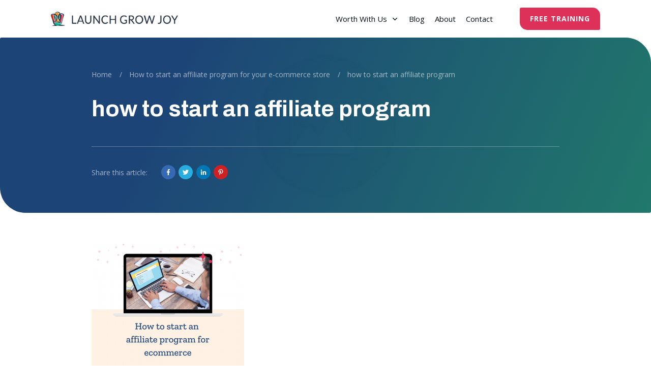

--- FILE ---
content_type: text/html; charset=UTF-8
request_url: https://www.launchgrowjoy.com/how-to-start-an-affiliate-program/how-to-start-an-affiliate-program-3/
body_size: 33188
content:
<!doctype html>
<html lang="en-US" >
	<head>
		<link rel="profile" href="https://gmpg.org/xfn/11">
		<meta charset="UTF-8">
		<meta name="viewport" content="width=device-width, initial-scale=1">

		<meta name='robots' content='index, follow, max-image-preview:large, max-snippet:-1, max-video-preview:-1' />

	<!-- This site is optimized with the Yoast SEO plugin v26.8 - https://yoast.com/product/yoast-seo-wordpress/ -->
	<title>how to start an affiliate program - Launch Grow Joy</title>
	<link rel="canonical" href="https://www.launchgrowjoy.com/how-to-start-an-affiliate-program/how-to-start-an-affiliate-program-3/" />
	<meta property="og:locale" content="en_US" />
	<meta property="og:type" content="article" />
	<meta property="og:title" content="how to start an affiliate program - Launch Grow Joy" />
	<meta property="og:url" content="https://www.launchgrowjoy.com/how-to-start-an-affiliate-program/how-to-start-an-affiliate-program-3/" />
	<meta property="og:site_name" content="Launch Grow Joy" />
	<meta property="article:publisher" content="http://www.facebook.com/launchgrowjoy" />
	<meta property="article:modified_time" content="2022-08-12T21:27:45+00:00" />
	<meta property="og:image" content="https://www.launchgrowjoy.com/how-to-start-an-affiliate-program/how-to-start-an-affiliate-program-3" />
	<meta property="og:image:width" content="1080" />
	<meta property="og:image:height" content="1080" />
	<meta property="og:image:type" content="image/png" />
	<meta name="twitter:card" content="summary_large_image" />
	<script type="application/ld+json" class="yoast-schema-graph">{"@context":"https://schema.org","@graph":[{"@type":"WebPage","@id":"https://www.launchgrowjoy.com/how-to-start-an-affiliate-program/how-to-start-an-affiliate-program-3/","url":"https://www.launchgrowjoy.com/how-to-start-an-affiliate-program/how-to-start-an-affiliate-program-3/","name":"how to start an affiliate program - Launch Grow Joy","isPartOf":{"@id":"https://www.launchgrowjoy.com/#website"},"primaryImageOfPage":{"@id":"https://www.launchgrowjoy.com/how-to-start-an-affiliate-program/how-to-start-an-affiliate-program-3/#primaryimage"},"image":{"@id":"https://www.launchgrowjoy.com/how-to-start-an-affiliate-program/how-to-start-an-affiliate-program-3/#primaryimage"},"thumbnailUrl":"https://www.launchgrowjoy.com/wp-content/uploads/2020/03/how-to-start-an-affiliate-program.png","datePublished":"2022-08-12T21:27:31+00:00","dateModified":"2022-08-12T21:27:45+00:00","breadcrumb":{"@id":"https://www.launchgrowjoy.com/how-to-start-an-affiliate-program/how-to-start-an-affiliate-program-3/#breadcrumb"},"inLanguage":"en-US","potentialAction":[{"@type":"ReadAction","target":["https://www.launchgrowjoy.com/how-to-start-an-affiliate-program/how-to-start-an-affiliate-program-3/"]}]},{"@type":"ImageObject","inLanguage":"en-US","@id":"https://www.launchgrowjoy.com/how-to-start-an-affiliate-program/how-to-start-an-affiliate-program-3/#primaryimage","url":"https://www.launchgrowjoy.com/wp-content/uploads/2020/03/how-to-start-an-affiliate-program.png","contentUrl":"https://www.launchgrowjoy.com/wp-content/uploads/2020/03/how-to-start-an-affiliate-program.png","width":1080,"height":1080,"caption":"how to start an affiliate program"},{"@type":"BreadcrumbList","@id":"https://www.launchgrowjoy.com/how-to-start-an-affiliate-program/how-to-start-an-affiliate-program-3/#breadcrumb","itemListElement":[{"@type":"ListItem","position":1,"name":"Home","item":"https://www.launchgrowjoy.com/"},{"@type":"ListItem","position":2,"name":"How to start an affiliate program for your e-commerce store","item":"https://www.launchgrowjoy.com/how-to-start-an-affiliate-program/"},{"@type":"ListItem","position":3,"name":"how to start an affiliate program"}]},{"@type":"WebSite","@id":"https://www.launchgrowjoy.com/#website","url":"https://www.launchgrowjoy.com/","name":"Launch Grow Joy","description":"","publisher":{"@id":"https://www.launchgrowjoy.com/#organization"},"potentialAction":[{"@type":"SearchAction","target":{"@type":"EntryPoint","urlTemplate":"https://www.launchgrowjoy.com/?s={search_term_string}"},"query-input":{"@type":"PropertyValueSpecification","valueRequired":true,"valueName":"search_term_string"}}],"inLanguage":"en-US"},{"@type":"Organization","@id":"https://www.launchgrowjoy.com/#organization","name":"Launch Grow Joy","url":"https://www.launchgrowjoy.com/","logo":{"@type":"ImageObject","inLanguage":"en-US","@id":"https://www.launchgrowjoy.com/#/schema/logo/image/","url":"https://www.launchgrowjoy.com/wp-content/uploads/2022/07/logo-launchgrowjoy.png","contentUrl":"https://www.launchgrowjoy.com/wp-content/uploads/2022/07/logo-launchgrowjoy.png","width":600,"height":65,"caption":"Launch Grow Joy"},"image":{"@id":"https://www.launchgrowjoy.com/#/schema/logo/image/"},"sameAs":["http://www.facebook.com/launchgrowjoy"]}]}</script>
	<!-- / Yoast SEO plugin. -->


<link rel='dns-prefetch' href='//accounts.google.com' />
<link rel='dns-prefetch' href='//apis.google.com' />
<link rel='dns-prefetch' href='//www.googletagmanager.com' />
<link rel='dns-prefetch' href='//use.fontawesome.com' />
<link rel="alternate" type="application/rss+xml" title="Launch Grow Joy &raquo; Feed" href="https://www.launchgrowjoy.com/feed/" />
<link rel="alternate" type="application/rss+xml" title="Launch Grow Joy &raquo; Comments Feed" href="https://www.launchgrowjoy.com/comments/feed/" />
<link rel="alternate" type="application/rss+xml" title="Launch Grow Joy &raquo; how to start an affiliate program Comments Feed" href="https://www.launchgrowjoy.com/how-to-start-an-affiliate-program/how-to-start-an-affiliate-program-3/feed/" />
<link rel="alternate" title="oEmbed (JSON)" type="application/json+oembed" href="https://www.launchgrowjoy.com/wp-json/oembed/1.0/embed?url=https%3A%2F%2Fwww.launchgrowjoy.com%2Fhow-to-start-an-affiliate-program%2Fhow-to-start-an-affiliate-program-3%2F" />
<link rel="alternate" title="oEmbed (XML)" type="text/xml+oembed" href="https://www.launchgrowjoy.com/wp-json/oembed/1.0/embed?url=https%3A%2F%2Fwww.launchgrowjoy.com%2Fhow-to-start-an-affiliate-program%2Fhow-to-start-an-affiliate-program-3%2F&#038;format=xml" />
<style id='wp-img-auto-sizes-contain-inline-css' type='text/css'>
img:is([sizes=auto i],[sizes^="auto," i]){contain-intrinsic-size:3000px 1500px}
/*# sourceURL=wp-img-auto-sizes-contain-inline-css */
</style>
<style id='wp-emoji-styles-inline-css' type='text/css'>

	img.wp-smiley, img.emoji {
		display: inline !important;
		border: none !important;
		box-shadow: none !important;
		height: 1em !important;
		width: 1em !important;
		margin: 0 0.07em !important;
		vertical-align: -0.1em !important;
		background: none !important;
		padding: 0 !important;
	}
/*# sourceURL=wp-emoji-styles-inline-css */
</style>
<link rel='stylesheet' id='wp-block-library-css' href='https://www.launchgrowjoy.com/wp-includes/css/dist/block-library/style.min.css?ver=6.9' type='text/css' media='all' />
<style id='global-styles-inline-css' type='text/css'>
:root{--wp--preset--aspect-ratio--square: 1;--wp--preset--aspect-ratio--4-3: 4/3;--wp--preset--aspect-ratio--3-4: 3/4;--wp--preset--aspect-ratio--3-2: 3/2;--wp--preset--aspect-ratio--2-3: 2/3;--wp--preset--aspect-ratio--16-9: 16/9;--wp--preset--aspect-ratio--9-16: 9/16;--wp--preset--color--black: #000000;--wp--preset--color--cyan-bluish-gray: #abb8c3;--wp--preset--color--white: #ffffff;--wp--preset--color--pale-pink: #f78da7;--wp--preset--color--vivid-red: #cf2e2e;--wp--preset--color--luminous-vivid-orange: #ff6900;--wp--preset--color--luminous-vivid-amber: #fcb900;--wp--preset--color--light-green-cyan: #7bdcb5;--wp--preset--color--vivid-green-cyan: #00d084;--wp--preset--color--pale-cyan-blue: #8ed1fc;--wp--preset--color--vivid-cyan-blue: #0693e3;--wp--preset--color--vivid-purple: #9b51e0;--wp--preset--gradient--vivid-cyan-blue-to-vivid-purple: linear-gradient(135deg,rgb(6,147,227) 0%,rgb(155,81,224) 100%);--wp--preset--gradient--light-green-cyan-to-vivid-green-cyan: linear-gradient(135deg,rgb(122,220,180) 0%,rgb(0,208,130) 100%);--wp--preset--gradient--luminous-vivid-amber-to-luminous-vivid-orange: linear-gradient(135deg,rgb(252,185,0) 0%,rgb(255,105,0) 100%);--wp--preset--gradient--luminous-vivid-orange-to-vivid-red: linear-gradient(135deg,rgb(255,105,0) 0%,rgb(207,46,46) 100%);--wp--preset--gradient--very-light-gray-to-cyan-bluish-gray: linear-gradient(135deg,rgb(238,238,238) 0%,rgb(169,184,195) 100%);--wp--preset--gradient--cool-to-warm-spectrum: linear-gradient(135deg,rgb(74,234,220) 0%,rgb(151,120,209) 20%,rgb(207,42,186) 40%,rgb(238,44,130) 60%,rgb(251,105,98) 80%,rgb(254,248,76) 100%);--wp--preset--gradient--blush-light-purple: linear-gradient(135deg,rgb(255,206,236) 0%,rgb(152,150,240) 100%);--wp--preset--gradient--blush-bordeaux: linear-gradient(135deg,rgb(254,205,165) 0%,rgb(254,45,45) 50%,rgb(107,0,62) 100%);--wp--preset--gradient--luminous-dusk: linear-gradient(135deg,rgb(255,203,112) 0%,rgb(199,81,192) 50%,rgb(65,88,208) 100%);--wp--preset--gradient--pale-ocean: linear-gradient(135deg,rgb(255,245,203) 0%,rgb(182,227,212) 50%,rgb(51,167,181) 100%);--wp--preset--gradient--electric-grass: linear-gradient(135deg,rgb(202,248,128) 0%,rgb(113,206,126) 100%);--wp--preset--gradient--midnight: linear-gradient(135deg,rgb(2,3,129) 0%,rgb(40,116,252) 100%);--wp--preset--font-size--small: 13px;--wp--preset--font-size--medium: 20px;--wp--preset--font-size--large: 36px;--wp--preset--font-size--x-large: 42px;--wp--preset--spacing--20: 0.44rem;--wp--preset--spacing--30: 0.67rem;--wp--preset--spacing--40: 1rem;--wp--preset--spacing--50: 1.5rem;--wp--preset--spacing--60: 2.25rem;--wp--preset--spacing--70: 3.38rem;--wp--preset--spacing--80: 5.06rem;--wp--preset--shadow--natural: 6px 6px 9px rgba(0, 0, 0, 0.2);--wp--preset--shadow--deep: 12px 12px 50px rgba(0, 0, 0, 0.4);--wp--preset--shadow--sharp: 6px 6px 0px rgba(0, 0, 0, 0.2);--wp--preset--shadow--outlined: 6px 6px 0px -3px rgb(255, 255, 255), 6px 6px rgb(0, 0, 0);--wp--preset--shadow--crisp: 6px 6px 0px rgb(0, 0, 0);}:where(.is-layout-flex){gap: 0.5em;}:where(.is-layout-grid){gap: 0.5em;}body .is-layout-flex{display: flex;}.is-layout-flex{flex-wrap: wrap;align-items: center;}.is-layout-flex > :is(*, div){margin: 0;}body .is-layout-grid{display: grid;}.is-layout-grid > :is(*, div){margin: 0;}:where(.wp-block-columns.is-layout-flex){gap: 2em;}:where(.wp-block-columns.is-layout-grid){gap: 2em;}:where(.wp-block-post-template.is-layout-flex){gap: 1.25em;}:where(.wp-block-post-template.is-layout-grid){gap: 1.25em;}.has-black-color{color: var(--wp--preset--color--black) !important;}.has-cyan-bluish-gray-color{color: var(--wp--preset--color--cyan-bluish-gray) !important;}.has-white-color{color: var(--wp--preset--color--white) !important;}.has-pale-pink-color{color: var(--wp--preset--color--pale-pink) !important;}.has-vivid-red-color{color: var(--wp--preset--color--vivid-red) !important;}.has-luminous-vivid-orange-color{color: var(--wp--preset--color--luminous-vivid-orange) !important;}.has-luminous-vivid-amber-color{color: var(--wp--preset--color--luminous-vivid-amber) !important;}.has-light-green-cyan-color{color: var(--wp--preset--color--light-green-cyan) !important;}.has-vivid-green-cyan-color{color: var(--wp--preset--color--vivid-green-cyan) !important;}.has-pale-cyan-blue-color{color: var(--wp--preset--color--pale-cyan-blue) !important;}.has-vivid-cyan-blue-color{color: var(--wp--preset--color--vivid-cyan-blue) !important;}.has-vivid-purple-color{color: var(--wp--preset--color--vivid-purple) !important;}.has-black-background-color{background-color: var(--wp--preset--color--black) !important;}.has-cyan-bluish-gray-background-color{background-color: var(--wp--preset--color--cyan-bluish-gray) !important;}.has-white-background-color{background-color: var(--wp--preset--color--white) !important;}.has-pale-pink-background-color{background-color: var(--wp--preset--color--pale-pink) !important;}.has-vivid-red-background-color{background-color: var(--wp--preset--color--vivid-red) !important;}.has-luminous-vivid-orange-background-color{background-color: var(--wp--preset--color--luminous-vivid-orange) !important;}.has-luminous-vivid-amber-background-color{background-color: var(--wp--preset--color--luminous-vivid-amber) !important;}.has-light-green-cyan-background-color{background-color: var(--wp--preset--color--light-green-cyan) !important;}.has-vivid-green-cyan-background-color{background-color: var(--wp--preset--color--vivid-green-cyan) !important;}.has-pale-cyan-blue-background-color{background-color: var(--wp--preset--color--pale-cyan-blue) !important;}.has-vivid-cyan-blue-background-color{background-color: var(--wp--preset--color--vivid-cyan-blue) !important;}.has-vivid-purple-background-color{background-color: var(--wp--preset--color--vivid-purple) !important;}.has-black-border-color{border-color: var(--wp--preset--color--black) !important;}.has-cyan-bluish-gray-border-color{border-color: var(--wp--preset--color--cyan-bluish-gray) !important;}.has-white-border-color{border-color: var(--wp--preset--color--white) !important;}.has-pale-pink-border-color{border-color: var(--wp--preset--color--pale-pink) !important;}.has-vivid-red-border-color{border-color: var(--wp--preset--color--vivid-red) !important;}.has-luminous-vivid-orange-border-color{border-color: var(--wp--preset--color--luminous-vivid-orange) !important;}.has-luminous-vivid-amber-border-color{border-color: var(--wp--preset--color--luminous-vivid-amber) !important;}.has-light-green-cyan-border-color{border-color: var(--wp--preset--color--light-green-cyan) !important;}.has-vivid-green-cyan-border-color{border-color: var(--wp--preset--color--vivid-green-cyan) !important;}.has-pale-cyan-blue-border-color{border-color: var(--wp--preset--color--pale-cyan-blue) !important;}.has-vivid-cyan-blue-border-color{border-color: var(--wp--preset--color--vivid-cyan-blue) !important;}.has-vivid-purple-border-color{border-color: var(--wp--preset--color--vivid-purple) !important;}.has-vivid-cyan-blue-to-vivid-purple-gradient-background{background: var(--wp--preset--gradient--vivid-cyan-blue-to-vivid-purple) !important;}.has-light-green-cyan-to-vivid-green-cyan-gradient-background{background: var(--wp--preset--gradient--light-green-cyan-to-vivid-green-cyan) !important;}.has-luminous-vivid-amber-to-luminous-vivid-orange-gradient-background{background: var(--wp--preset--gradient--luminous-vivid-amber-to-luminous-vivid-orange) !important;}.has-luminous-vivid-orange-to-vivid-red-gradient-background{background: var(--wp--preset--gradient--luminous-vivid-orange-to-vivid-red) !important;}.has-very-light-gray-to-cyan-bluish-gray-gradient-background{background: var(--wp--preset--gradient--very-light-gray-to-cyan-bluish-gray) !important;}.has-cool-to-warm-spectrum-gradient-background{background: var(--wp--preset--gradient--cool-to-warm-spectrum) !important;}.has-blush-light-purple-gradient-background{background: var(--wp--preset--gradient--blush-light-purple) !important;}.has-blush-bordeaux-gradient-background{background: var(--wp--preset--gradient--blush-bordeaux) !important;}.has-luminous-dusk-gradient-background{background: var(--wp--preset--gradient--luminous-dusk) !important;}.has-pale-ocean-gradient-background{background: var(--wp--preset--gradient--pale-ocean) !important;}.has-electric-grass-gradient-background{background: var(--wp--preset--gradient--electric-grass) !important;}.has-midnight-gradient-background{background: var(--wp--preset--gradient--midnight) !important;}.has-small-font-size{font-size: var(--wp--preset--font-size--small) !important;}.has-medium-font-size{font-size: var(--wp--preset--font-size--medium) !important;}.has-large-font-size{font-size: var(--wp--preset--font-size--large) !important;}.has-x-large-font-size{font-size: var(--wp--preset--font-size--x-large) !important;}
/*# sourceURL=global-styles-inline-css */
</style>

<style id='classic-theme-styles-inline-css' type='text/css'>
/*! This file is auto-generated */
.wp-block-button__link{color:#fff;background-color:#32373c;border-radius:9999px;box-shadow:none;text-decoration:none;padding:calc(.667em + 2px) calc(1.333em + 2px);font-size:1.125em}.wp-block-file__button{background:#32373c;color:#fff;text-decoration:none}
/*# sourceURL=/wp-includes/css/classic-themes.min.css */
</style>
<style id='font-awesome-svg-styles-default-inline-css' type='text/css'>
.svg-inline--fa {
  display: inline-block;
  height: 1em;
  overflow: visible;
  vertical-align: -.125em;
}
/*# sourceURL=font-awesome-svg-styles-default-inline-css */
</style>
<link rel='stylesheet' id='font-awesome-svg-styles-css' href='https://www.launchgrowjoy.com/wp-content/uploads/font-awesome/v6.1.1/css/svg-with-js.css' type='text/css' media='all' />
<style id='font-awesome-svg-styles-inline-css' type='text/css'>
   .wp-block-font-awesome-icon svg::before,
   .wp-rich-text-font-awesome-icon svg::before {content: unset;}
/*# sourceURL=font-awesome-svg-styles-inline-css */
</style>
<link rel='stylesheet' id='tve_style_family_tve_flt-css' href='https://www.launchgrowjoy.com/wp-content/plugins/thrive-visual-editor/editor/css/thrive_flat.css?ver=10.8.4' type='text/css' media='all' />
<link rel='stylesheet' id='thrive-theme-styles-css' href='https://www.launchgrowjoy.com/wp-content/themes/thrive-theme/inc/assets/dist/theme.css?ver=10.5.1' type='text/css' media='all' />
<link rel='stylesheet' id='font-awesome-official-css' href='https://use.fontawesome.com/releases/v6.1.1/css/all.css' type='text/css' media='all' integrity="sha384-/frq1SRXYH/bSyou/HUp/hib7RVN1TawQYja658FEOodR/FQBKVqT9Ol+Oz3Olq5" crossorigin="anonymous" />
<link rel='stylesheet' id='thrive-theme-css' href='https://www.launchgrowjoy.com/wp-content/themes/thrive-theme/style.css?ver=10.5.1' type='text/css' media='all' />
<link rel='stylesheet' id='thrive-template-css' href='//www.launchgrowjoy.com/wp-content/uploads/thrive/theme-template-1709522872.css?ver=10.5.1' type='text/css' media='all' />
<link rel='stylesheet' id='font-awesome-official-v4shim-css' href='https://use.fontawesome.com/releases/v6.1.1/css/v4-shims.css' type='text/css' media='all' integrity="sha384-4Jczmr1SlicmtiAiHGxwWtSzLJAS97HzJsKGqfC0JtZktLrPXIux1u6GJNVRRqiN" crossorigin="anonymous" />
<script type="text/javascript" src="https://www.launchgrowjoy.com/wp-includes/js/jquery/jquery.min.js?ver=3.7.1" id="jquery-core-js"></script>
<script type="text/javascript" src="https://www.launchgrowjoy.com/wp-includes/js/jquery/jquery-migrate.min.js?ver=3.4.1" id="jquery-migrate-js"></script>
<script type="text/javascript" src="https://www.launchgrowjoy.com/wp-includes/js/jquery/ui/core.min.js?ver=1.13.3" id="jquery-ui-core-js"></script>
<script type="text/javascript" src="https://www.launchgrowjoy.com/wp-includes/js/jquery/ui/menu.min.js?ver=1.13.3" id="jquery-ui-menu-js"></script>
<script type="text/javascript" src="https://www.launchgrowjoy.com/wp-includes/js/dist/dom-ready.min.js?ver=f77871ff7694fffea381" id="wp-dom-ready-js"></script>
<script type="text/javascript" src="https://www.launchgrowjoy.com/wp-includes/js/dist/hooks.min.js?ver=dd5603f07f9220ed27f1" id="wp-hooks-js"></script>
<script type="text/javascript" src="https://www.launchgrowjoy.com/wp-includes/js/dist/i18n.min.js?ver=c26c3dc7bed366793375" id="wp-i18n-js"></script>
<script type="text/javascript" id="wp-i18n-js-after">
/* <![CDATA[ */
wp.i18n.setLocaleData( { 'text direction\u0004ltr': [ 'ltr' ] } );
//# sourceURL=wp-i18n-js-after
/* ]]> */
</script>
<script type="text/javascript" src="https://www.launchgrowjoy.com/wp-includes/js/dist/a11y.min.js?ver=cb460b4676c94bd228ed" id="wp-a11y-js"></script>
<script type="text/javascript" src="https://www.launchgrowjoy.com/wp-includes/js/jquery/ui/autocomplete.min.js?ver=1.13.3" id="jquery-ui-autocomplete-js"></script>
<script type="text/javascript" src="https://www.launchgrowjoy.com/wp-includes/js/imagesloaded.min.js?ver=5.0.0" id="imagesloaded-js"></script>
<script type="text/javascript" src="https://www.launchgrowjoy.com/wp-includes/js/masonry.min.js?ver=4.2.2" id="masonry-js"></script>
<script type="text/javascript" src="https://www.launchgrowjoy.com/wp-includes/js/jquery/jquery.masonry.min.js?ver=3.1.2b" id="jquery-masonry-js"></script>
<script type="text/javascript" id="tve_frontend-js-extra">
/* <![CDATA[ */
var tve_frontend_options = {"ajaxurl":"https://www.launchgrowjoy.com/wp-admin/admin-ajax.php","is_editor_page":"","page_events":"","is_single":"1","social_fb_app_id":"","dash_url":"https://www.launchgrowjoy.com/wp-content/plugins/thrive-visual-editor/thrive-dashboard","queried_object":{"ID":20309,"post_author":"4"},"query_vars":{"attachment":"how-to-start-an-affiliate-program-3"},"$_POST":[],"translations":{"Copy":"Copy","empty_username":"ERROR: The username field is empty.","empty_password":"ERROR: The password field is empty.","empty_login":"ERROR: Enter a username or email address.","min_chars":"At least %s characters are needed","no_headings":"No headings found","registration_err":{"required_field":"\u003Cstrong\u003EError\u003C/strong\u003E: This field is required","required_email":"\u003Cstrong\u003EError\u003C/strong\u003E: Please type your email address","invalid_email":"\u003Cstrong\u003EError\u003C/strong\u003E: The email address isn&#8217;t correct","passwordmismatch":"\u003Cstrong\u003EError\u003C/strong\u003E: Password mismatch"}},"routes":{"posts":"https://www.launchgrowjoy.com/wp-json/tcb/v1/posts","video_reporting":"https://www.launchgrowjoy.com/wp-json/tcb/v1/video-reporting"},"nonce":"711ca53414","allow_video_src":"","google_client_id":null,"google_api_key":null,"facebook_app_id":null,"lead_generation_custom_tag_apis":["activecampaign","aweber","convertkit","drip","klicktipp","mailchimp","sendlane","zapier"],"post_request_data":[],"user_profile_nonce":"77f58f0c3f","ip":"18.118.83.55","current_user":[],"post_id":"20309","post_title":"how to start an affiliate program","post_type":"attachment","post_url":"https://www.launchgrowjoy.com/how-to-start-an-affiliate-program/how-to-start-an-affiliate-program-3/","is_lp":"","conditional_display":{"is_tooltip_dismissed":false}};
//# sourceURL=tve_frontend-js-extra
/* ]]> */
</script>
<script type="text/javascript" src="https://www.launchgrowjoy.com/wp-content/plugins/thrive-visual-editor/editor/js/dist/modules/general.min.js?ver=10.8.4" id="tve_frontend-js"></script>
<script type="text/javascript" src="https://www.launchgrowjoy.com/wp-includes/js/plupload/moxie.min.js?ver=1.3.5.1" id="moxiejs-js"></script>
<script type="text/javascript" id="theme-frontend-js-extra">
/* <![CDATA[ */
var thrive_front_localize = {"comments_form":{"error_defaults":{"email":"Email address invalid","url":"Website address invalid","required":"Required field missing"}},"routes":{"posts":"https://www.launchgrowjoy.com/wp-json/tcb/v1/posts","frontend":"https://www.launchgrowjoy.com/wp-json/ttb/v1/frontend"},"tar_post_url":"?tve=true&action=architect&from_theme=1","is_editor":"","ID":"26","template_url":"?tve=true&action=architect&from_tar=20309","pagination_url":{"template":"https://www.launchgrowjoy.com/how-to-start-an-affiliate-program/how-to-start-an-affiliate-program-3/page/[thrive_page_number]/","base":"https://www.launchgrowjoy.com/how-to-start-an-affiliate-program/how-to-start-an-affiliate-program-3/"},"sidebar_visibility":[],"is_singular":"1","is_user_logged_in":""};
//# sourceURL=theme-frontend-js-extra
/* ]]> */
</script>
<script type="text/javascript" src="https://www.launchgrowjoy.com/wp-content/themes/thrive-theme/inc/assets/dist/frontend.min.js?ver=10.5.1" id="theme-frontend-js"></script>

<!-- Google tag (gtag.js) snippet added by Site Kit -->
<!-- Google Analytics snippet added by Site Kit -->
<script type="text/javascript" src="https://www.googletagmanager.com/gtag/js?id=GT-T5PH7JS" id="google_gtagjs-js" async></script>
<script type="text/javascript" id="google_gtagjs-js-after">
/* <![CDATA[ */
window.dataLayer = window.dataLayer || [];function gtag(){dataLayer.push(arguments);}
gtag("set","linker",{"domains":["www.launchgrowjoy.com"]});
gtag("js", new Date());
gtag("set", "developer_id.dZTNiMT", true);
gtag("config", "GT-T5PH7JS");
//# sourceURL=google_gtagjs-js-after
/* ]]> */
</script>
<link rel="https://api.w.org/" href="https://www.launchgrowjoy.com/wp-json/" /><link rel="alternate" title="JSON" type="application/json" href="https://www.launchgrowjoy.com/wp-json/wp/v2/media/20309" /><link rel="EditURI" type="application/rsd+xml" title="RSD" href="https://www.launchgrowjoy.com/xmlrpc.php?rsd" />
<meta name="generator" content="WordPress 6.9" />
<link rel='shortlink' href='https://www.launchgrowjoy.com/?p=20309' />
<meta name="generator" content="Site Kit by Google 1.167.0" /><script>
  (function(w, d, t, h, s, n) {
    w.FlodeskObject = n;
    var fn = function() {
      (w[n].q = w[n].q || []).push(arguments);
    };
    w[n] = w[n] || fn;
    var f = d.getElementsByTagName(t)[0];
    var v = '?v=' + Math.floor(new Date().getTime() / (120 * 1000)) * 60;
    var sm = d.createElement(t);
    sm.async = true;
    sm.type = 'module';
    sm.src = h + s + '.mjs' + v;
    f.parentNode.insertBefore(sm, f);
    var sn = d.createElement(t);
    sn.async = true;
    sn.noModule = true;
    sn.src = h + s + '.js' + v;
    f.parentNode.insertBefore(sn, f);
  })(window, document, 'script', 'https://assets.flodesk.com', '/universal', 'fd');
</script>

<script>const queryString=window.location.search;const urlParams=new URLSearchParams(queryString);const affiliateCode=urlParams.get('affiliate_code');const circleUrls='medialeads.circle.so'.split(',');if(affiliateCode){let now=new Date;let days=60;now.setTime(now.getTime()+days*24*60*60*1e3);document.cookie='affiliate_code='+affiliateCode+'; expires='+now.toUTCString()+';'}function getAffiliateCodeCookie(){let cookieArr=document.cookie.split(';');let affiliateCodeCookie=cookieArr.find(cookie=>cookie.split('=')[0].trim()==='affiliate_code');if(affiliateCodeCookie)return decodeURIComponent(affiliateCodeCookie.split('=')[1])}function isCircleUrl(url){return circleUrls.some(circleUrl=>{let circleUrlRegex=new RegExp('^https?://'+circleUrl+'.*');return url.match(circleUrlRegex)})}document.addEventListener('DOMContentLoaded',function(){let links=document.getElementsByTagName('a');let storedAffiliateCode=getAffiliateCodeCookie();if(storedAffiliateCode){for(let i=0;i<links.length;i++){let href=links[i].href;if(href&&isCircleUrl(href)){href+=(href.match(/\?/)?'&':'?')+'affiliate_code='+storedAffiliateCode;links[i].href=href}}}})</script>

<script type="text/javascript" async="async" data-noptimize="1" data-cfasync="false" src="//scripts.scriptwrapper.com/tags/dd004f5f-f2ce-4685-b421-a3ad7eb9f3b3.js"></script><style type="text/css" id="tve_global_variables">:root{--tcb-color-0:rgb(28, 65, 105);--tcb-color-0-h:211;--tcb-color-0-s:57%;--tcb-color-0-l:26%;--tcb-color-0-a:1;--tcb-color-1:rgb(255, 198, 60);--tcb-color-1-h:42;--tcb-color-1-s:100%;--tcb-color-1-l:61%;--tcb-color-1-a:1;--tcb-color-2:rgb(222, 49, 90);--tcb-color-2-h:345;--tcb-color-2-s:72%;--tcb-color-2-l:53%;--tcb-color-2-a:1;--tcb-color-3:rgb(2, 179, 151);--tcb-color-3-h:170;--tcb-color-3-s:97%;--tcb-color-3-l:35%;--tcb-color-3-a:1;--tcb-color-4:rgb(231, 51, 37);--tcb-color-4-h:4;--tcb-color-4-s:80%;--tcb-color-4-l:52%;--tcb-color-4-a:1;--tcb-color-5:rgb(35, 109, 209);--tcb-color-5-h:214;--tcb-color-5-s:71%;--tcb-color-5-l:47%;--tcb-color-5-a:1;--tcb-color-6:rgb(242, 146, 41);--tcb-color-6-h:31;--tcb-color-6-s:88%;--tcb-color-6-l:55%;--tcb-color-6-a:1;--tcb-color-7:rgb(232, 253, 250);--tcb-color-7-h:171;--tcb-color-7-s:84%;--tcb-color-7-l:95%;--tcb-color-7-a:1;--tcb-color-8:rgb(255, 248, 230);--tcb-color-8-h:43;--tcb-color-8-s:100%;--tcb-color-8-l:95%;--tcb-color-8-a:1;--tcb-color-9:rgb(255, 237, 241);--tcb-color-9-h:346;--tcb-color-9-s:100%;--tcb-color-9-l:96%;--tcb-color-9-a:1;--tcb-color-10:rgb(255, 242, 228);--tcb-color-10-h:31;--tcb-color-10-s:100%;--tcb-color-10-l:94%;--tcb-color-10-a:1;--tcb-color-11:rgb(238, 245, 255);--tcb-color-11-h:215;--tcb-color-11-s:100%;--tcb-color-11-l:96%;--tcb-color-11-a:1;--tcb-color-12:rgb(249, 242, 243);--tcb-color-12-h:351;--tcb-color-12-s:36%;--tcb-color-12-l:96%;--tcb-color-12-a:1;--tcb-color-13:rgb(133, 30, 47);--tcb-color-13-h:350;--tcb-color-13-s:63%;--tcb-color-13-l:31%;--tcb-color-13-a:1;--tcb-color-14:rgb(55, 181, 203);--tcb-color-14-h:188;--tcb-color-14-s:58%;--tcb-color-14-l:50%;--tcb-color-14-a:1;--tcb-color-15:rgb(244, 225, 229);--tcb-color-15-h:347;--tcb-color-15-s:46%;--tcb-color-15-l:91%;--tcb-color-15-a:1;--tcb-color-16:rgb(255, 228, 198);--tcb-color-16-h:31;--tcb-color-16-s:100%;--tcb-color-16-l:88%;--tcb-color-16-a:1;--tcb-color-17:rgb(5, 12, 19);--tcb-color-17-h:210;--tcb-color-17-s:58%;--tcb-color-17-l:4%;--tcb-color-17-a:1;--tcb-color-18:rgb(27, 41, 56);--tcb-color-18-h:211;--tcb-color-18-s:34%;--tcb-color-18-l:16%;--tcb-color-18-a:1;--tcb-color-19:rgb(194, 142, 151);--tcb-color-19-h:349;--tcb-color-19-s:29%;--tcb-color-19-l:65%;--tcb-color-19-a:1;--tcb-color-20:rgb(244, 235, 236);--tcb-color-20-h:353;--tcb-color-20-s:29%;--tcb-color-20-l:93%;--tcb-color-20-a:1;--tcb-color-21:rgb(251, 212, 169);--tcb-color-21-h:31;--tcb-color-21-s:91%;--tcb-color-21-l:82%;--tcb-color-21-a:1;--tcb-color-22:rgb(255, 229, 166);--tcb-color-22-h:42;--tcb-color-22-s:100%;--tcb-color-22-l:82%;--tcb-color-22-a:1;--tcb-color-23:rgb(103, 237, 216);--tcb-color-23-h:170;--tcb-color-23-s:78%;--tcb-color-23-l:66%;--tcb-color-23-a:1;--tcb-color-24:rgb(252, 247, 245);--tcb-color-24-h:17;--tcb-color-24-s:53%;--tcb-color-24-l:97%;--tcb-color-24-a:1;--tcb-color-25:rgb(252, 250, 247);--tcb-color-25-h:35;--tcb-color-25-s:45%;--tcb-color-25-l:97%;--tcb-color-25-a:1;--tcb-gradient-0:linear-gradient(45deg, rgba(16, 58, 112, 0.95) 25%, rgba(21, 113, 99, 0.95) 100%);--tcb-gradient-1:linear-gradient(146deg, rgb(234, 243, 255) 0%, rgb(233, 255, 253) 100%);--tcb-gradient-2:linear-gradient(146deg, rgb(234, 243, 255) 0%, rgb(254, 248, 248) 100%);--tcb-gradient-3:linear-gradient(114deg, rgba(16, 58, 112, 0.95) 25%, rgba(21, 113, 99, 0.95) 100%);--tcb-background-author-image:url(https://www.launchgrowjoy.com/wp-content/plugins/thrive-visual-editor/editor/css/images/author_image.png);--tcb-background-user-image:url();--tcb-background-featured-image-thumbnail:url(https://www.launchgrowjoy.com/wp-content/plugins/thrive-visual-editor/editor/css/images/featured_image.png);--tcb-skin-color-0:hsla(var(--tcb-theme-main-master-h,210), var(--tcb-theme-main-master-s,77%), var(--tcb-theme-main-master-l,54%), var(--tcb-theme-main-master-a,1));--tcb-skin-color-0-h:var(--tcb-theme-main-master-h,210);--tcb-skin-color-0-s:var(--tcb-theme-main-master-s,77%);--tcb-skin-color-0-l:var(--tcb-theme-main-master-l,54%);--tcb-skin-color-0-a:var(--tcb-theme-main-master-a,1);--tcb-skin-color-1:hsla(calc(var(--tcb-theme-main-master-h,210) - 0 ), calc(var(--tcb-theme-main-master-s,77%) + 2% ), calc(var(--tcb-theme-main-master-l,54%) - 0% ), 0.5);--tcb-skin-color-1-h:calc(var(--tcb-theme-main-master-h,210) - 0 );--tcb-skin-color-1-s:calc(var(--tcb-theme-main-master-s,77%) + 2% );--tcb-skin-color-1-l:calc(var(--tcb-theme-main-master-l,54%) - 0% );--tcb-skin-color-1-a:0.5;--tcb-skin-color-2:rgb(248, 248, 248);--tcb-skin-color-2-h:0;--tcb-skin-color-2-s:0%;--tcb-skin-color-2-l:97%;--tcb-skin-color-2-a:1;--tcb-skin-color-3:hsla(calc(var(--tcb-theme-main-master-h,210) + 30 ), 85%, 13%, 1);--tcb-skin-color-3-h:calc(var(--tcb-theme-main-master-h,210) + 30 );--tcb-skin-color-3-s:85%;--tcb-skin-color-3-l:13%;--tcb-skin-color-3-a:1;--tcb-skin-color-4:rgb(12, 17, 21);--tcb-skin-color-4-h:206;--tcb-skin-color-4-s:27%;--tcb-skin-color-4-l:6%;--tcb-skin-color-4-a:1;--tcb-skin-color-5:rgb(106, 107, 108);--tcb-skin-color-5-h:210;--tcb-skin-color-5-s:0%;--tcb-skin-color-5-l:41%;--tcb-skin-color-5-a:1;--tcb-skin-color-8:hsla(calc(var(--tcb-theme-main-master-h,210) - 0 ), calc(var(--tcb-theme-main-master-s,77%) + 2% ), calc(var(--tcb-theme-main-master-l,54%) - 0% ), 0.18);--tcb-skin-color-8-h:calc(var(--tcb-theme-main-master-h,210) - 0 );--tcb-skin-color-8-s:calc(var(--tcb-theme-main-master-s,77%) + 2% );--tcb-skin-color-8-l:calc(var(--tcb-theme-main-master-l,54%) - 0% );--tcb-skin-color-8-a:0.18;--tcb-skin-color-9:hsla(calc(var(--tcb-theme-main-master-h,210) - 3 ), 56%, 96%, 1);--tcb-skin-color-9-h:calc(var(--tcb-theme-main-master-h,210) - 3 );--tcb-skin-color-9-s:56%;--tcb-skin-color-9-l:96%;--tcb-skin-color-9-a:1;--tcb-skin-color-10:hsla(calc(var(--tcb-theme-main-master-h,210) - 21 ), calc(var(--tcb-theme-main-master-s,77%) + 23% ), calc(var(--tcb-theme-main-master-l,54%) + 27% ), 1);--tcb-skin-color-10-h:calc(var(--tcb-theme-main-master-h,210) - 21 );--tcb-skin-color-10-s:calc(var(--tcb-theme-main-master-s,77%) + 23% );--tcb-skin-color-10-l:calc(var(--tcb-theme-main-master-l,54%) + 27% );--tcb-skin-color-10-a:1;--tcb-skin-color-13:hsla(calc(var(--tcb-theme-main-master-h,210) - 0 ), calc(var(--tcb-theme-main-master-s,77%) + 2% ), calc(var(--tcb-theme-main-master-l,54%) - 18% ), 0.5);--tcb-skin-color-13-h:calc(var(--tcb-theme-main-master-h,210) - 0 );--tcb-skin-color-13-s:calc(var(--tcb-theme-main-master-s,77%) + 2% );--tcb-skin-color-13-l:calc(var(--tcb-theme-main-master-l,54%) - 18% );--tcb-skin-color-13-a:0.5;--tcb-skin-color-14:rgb(230, 230, 230);--tcb-skin-color-14-h:0;--tcb-skin-color-14-s:0%;--tcb-skin-color-14-l:90%;--tcb-skin-color-14-a:1;--tcb-skin-color-16:hsla(calc(var(--tcb-theme-main-master-h,210) - 0 ), 3%, 36%, 1);--tcb-skin-color-16-h:calc(var(--tcb-theme-main-master-h,210) - 0 );--tcb-skin-color-16-s:3%;--tcb-skin-color-16-l:36%;--tcb-skin-color-16-a:1;--tcb-skin-color-18:hsla(calc(var(--tcb-theme-main-master-h,210) - 1 ), calc(var(--tcb-theme-main-master-s,77%) + 1% ), calc(var(--tcb-theme-main-master-l,54%) - 1% ), 0.8);--tcb-skin-color-18-h:calc(var(--tcb-theme-main-master-h,210) - 1 );--tcb-skin-color-18-s:calc(var(--tcb-theme-main-master-s,77%) + 1% );--tcb-skin-color-18-l:calc(var(--tcb-theme-main-master-l,54%) - 1% );--tcb-skin-color-18-a:0.8;--tcb-skin-color-19:hsla(calc(var(--tcb-theme-main-master-h,210) - 3 ), 56%, 96%, 0.85);--tcb-skin-color-19-h:calc(var(--tcb-theme-main-master-h,210) - 3 );--tcb-skin-color-19-s:56%;--tcb-skin-color-19-l:96%;--tcb-skin-color-19-a:0.85;--tcb-skin-color-20:hsla(calc(var(--tcb-theme-main-master-h,210) - 3 ), 56%, 96%, 0.9);--tcb-skin-color-20-h:calc(var(--tcb-theme-main-master-h,210) - 3 );--tcb-skin-color-20-s:56%;--tcb-skin-color-20-l:96%;--tcb-skin-color-20-a:0.9;--tcb-skin-color-21:hsla(calc(var(--tcb-theme-main-master-h,210) - 210 ), calc(var(--tcb-theme-main-master-s,77%) - 77% ), calc(var(--tcb-theme-main-master-l,54%) + 46% ), 1);--tcb-skin-color-21-h:calc(var(--tcb-theme-main-master-h,210) - 210 );--tcb-skin-color-21-s:calc(var(--tcb-theme-main-master-s,77%) - 77% );--tcb-skin-color-21-l:calc(var(--tcb-theme-main-master-l,54%) + 46% );--tcb-skin-color-21-a:1;--tcb-skin-color-22:rgb(255, 255, 255);--tcb-skin-color-22-h:0;--tcb-skin-color-22-s:0%;--tcb-skin-color-22-l:100%;--tcb-skin-color-22-a:1;--tcb-skin-color-23:rgb(32, 65, 71);--tcb-skin-color-23-h:189;--tcb-skin-color-23-s:37%;--tcb-skin-color-23-l:20%;--tcb-skin-color-23-a:1;--tcb-skin-color-24:rgb(59, 59, 59);--tcb-skin-color-24-h:0;--tcb-skin-color-24-s:0%;--tcb-skin-color-24-l:23%;--tcb-skin-color-24-a:1;--tcb-skin-color-25:hsla(calc(var(--tcb-theme-main-master-h,210) - 0 ), calc(var(--tcb-theme-main-master-s,77%) + 5% ), calc(var(--tcb-theme-main-master-l,54%) + 8% ), 0.04);--tcb-skin-color-25-h:calc(var(--tcb-theme-main-master-h,210) - 0 );--tcb-skin-color-25-s:calc(var(--tcb-theme-main-master-s,77%) + 5% );--tcb-skin-color-25-l:calc(var(--tcb-theme-main-master-l,54%) + 8% );--tcb-skin-color-25-a:0.04;--tcb-skin-color-26:hsla(calc(var(--tcb-theme-main-master-h,210) + 1 ), calc(var(--tcb-theme-main-master-s,77%) + 6% ), calc(var(--tcb-theme-main-master-l,54%) + 9% ), 0.12);--tcb-skin-color-26-h:calc(var(--tcb-theme-main-master-h,210) + 1 );--tcb-skin-color-26-s:calc(var(--tcb-theme-main-master-s,77%) + 6% );--tcb-skin-color-26-l:calc(var(--tcb-theme-main-master-l,54%) + 9% );--tcb-skin-color-26-a:0.12;--tcb-skin-color-27:hsla(calc(var(--tcb-theme-main-master-h,210) + 10 ), calc(var(--tcb-theme-main-master-s,77%) + 6% ), calc(var(--tcb-theme-main-master-l,54%) + 17% ), 1);--tcb-skin-color-27-h:calc(var(--tcb-theme-main-master-h,210) + 10 );--tcb-skin-color-27-s:calc(var(--tcb-theme-main-master-s,77%) + 6% );--tcb-skin-color-27-l:calc(var(--tcb-theme-main-master-l,54%) + 17% );--tcb-skin-color-27-a:1;--tcb-skin-color-28:hsla(calc(var(--tcb-theme-main-master-h,210) + 2 ), calc(var(--tcb-theme-main-master-s,77%) - 34% ), calc(var(--tcb-theme-main-master-l,54%) + 27% ), 1);--tcb-skin-color-28-h:calc(var(--tcb-theme-main-master-h,210) + 2 );--tcb-skin-color-28-s:calc(var(--tcb-theme-main-master-s,77%) - 34% );--tcb-skin-color-28-l:calc(var(--tcb-theme-main-master-l,54%) + 27% );--tcb-skin-color-28-a:1;--tcb-skin-color-29:hsla(calc(var(--tcb-theme-main-master-h,210) - 0 ), calc(var(--tcb-theme-main-master-s,77%) + 6% ), calc(var(--tcb-theme-main-master-l,54%) + 10% ), 0.4);--tcb-skin-color-29-h:calc(var(--tcb-theme-main-master-h,210) - 0 );--tcb-skin-color-29-s:calc(var(--tcb-theme-main-master-s,77%) + 6% );--tcb-skin-color-29-l:calc(var(--tcb-theme-main-master-l,54%) + 10% );--tcb-skin-color-29-a:0.4;--tcb-skin-color-30:hsla(calc(var(--tcb-theme-main-master-h,210) - 1 ), calc(var(--tcb-theme-main-master-s,77%) + 5% ), calc(var(--tcb-theme-main-master-l,54%) + 8% ), 0.85);--tcb-skin-color-30-h:calc(var(--tcb-theme-main-master-h,210) - 1 );--tcb-skin-color-30-s:calc(var(--tcb-theme-main-master-s,77%) + 5% );--tcb-skin-color-30-l:calc(var(--tcb-theme-main-master-l,54%) + 8% );--tcb-skin-color-30-a:0.85;--tcb-main-master-h:31;--tcb-main-master-s:89%;--tcb-main-master-l:56%;--tcb-main-master-a:1;--tcb-theme-main-master-h:31;--tcb-theme-main-master-s:89%;--tcb-theme-main-master-l:56%;--tcb-theme-main-master-a:1;}</style>


 

<!-- Meta Pixel Code -->
<script>
!function(f,b,e,v,n,t,s)
{if(f.fbq)return;n=f.fbq=function(){n.callMethod?
n.callMethod.apply(n,arguments):n.queue.push(arguments)};
if(!f._fbq)f._fbq=n;n.push=n;n.loaded=!0;n.version='2.0';
n.queue=[];t=b.createElement(e);t.async=!0;
t.src=v;s=b.getElementsByTagName(e)[0];
s.parentNode.insertBefore(t,s)}(window, document,'script',
'https://connect.facebook.net/en_US/fbevents.js');
fbq('init', '254657178061810');
fbq('track', 'PageView');
</script>

<noscript><img height="1" width="1" style="display:none"
src="https://www.facebook.com/tr?id=254657178061810&ev=PageView&noscript=1"
/></noscript>
<!-- End Meta Pixel Code -->



<style id="thrive-dynamic-css" type="text/css">@media (min-width: 300px){.tve-theme-26 .top-section .section-background{background-image: var(--tcb-gradient-3), url("https://www.launchgrowjoy.com/wp-content/themes/thrive-theme/inc/assets/images/featured_image.png") !important;}}</style><link type="text/css" rel="stylesheet" class="thrive-external-font" href="https://fonts.googleapis.com/css?family=Archivo:300,300i,700,700i,600,600i,400,500&#038;subset=latin&#038;display=swap"><link type="text/css" rel="stylesheet" class="thrive-external-font" href="https://fonts.googleapis.com/css?family=Open+Sans:400,400i,600,600i,300,300i,800,800i,500,700&#038;subset=latin&#038;display=swap"><link type="text/css" rel="stylesheet" class="thrive-external-font" href="https://fonts.googleapis.com/css?family=Muli:400,700,600,300,800,200,900,500&#038;subset=latin&#038;display=swap"><link type="text/css" rel="stylesheet" class="thrive-external-font" href="https://fonts.googleapis.com/css?family=Roboto:400,500,300,700&#038;subset=latin&#038;display=swap"><style type="text/css" id="thrive-default-styles">@media (min-width: 300px) { .tcb-style-wrap h1{ color:var(--tcb-color-17);--tcb-applied-color:var$(--tcb-color-17);font-family:Archivo;--g-regular-weight:300;font-weight:var(--g-bold-weight, bold);font-size:44px;background-color:rgba(0, 0, 0, 0);font-style:normal;margin:0px;padding-top:0px;padding-bottom:15px;text-decoration:rgba(10, 10, 10, 0.85);text-transform:none;border-left:0px none rgba(10, 10, 10, 0.85);--g-bold-weight:700;line-height:1.3em;--tcb-typography-font-family:Archivo;--tcb-typography-line-height:1.3em;--tcb-typography-font-size:44px;--tcb-typography-color:var(--tcb-color-17);--tve-applied-color:var$(--tcb-color-17);--tcb-typography-font-weight:var(--g-bold-weight, bold); }.tcb-style-wrap h2{ font-family:Archivo;--g-regular-weight:300;font-weight:var(--g-bold-weight, bold);color:var(--tcb-color-17);--tcb-applied-color:var$(--tcb-color-17);--g-bold-weight:700;padding-top:0px;margin-top:0px;padding-bottom:15px;margin-bottom:0px;font-size:38px;line-height:1.4em;--tcb-typography-font-family:Archivo;--tcb-typography-font-size:38px;--tcb-typography-color:var(--tcb-color-17);--tve-applied-color:var$(--tcb-color-17);--tcb-typography-font-weight:var(--g-bold-weight, bold); }.tcb-style-wrap h3{ font-family:Archivo;--g-regular-weight:300;font-weight:var(--g-bold-weight, bold);color:var(--tcb-color-17);--tcb-applied-color:var$(--tcb-color-17);--g-bold-weight:700;padding-top:0px;margin-top:0px;padding-bottom:15px;margin-bottom:0px;font-size:32px;line-height:1.4em;--tcb-typography-font-family:Archivo;--tcb-typography-line-height:1.4em;--tcb-typography-color:var(--tcb-color-17);--tve-applied-color:var$(--tcb-color-17);--tcb-typography-font-weight:var(--g-bold-weight, bold);--tcb-typography-font-size:32px; }.tcb-style-wrap h4{ font-family:Archivo;--g-regular-weight:300;font-weight:var(--g-bold-weight, bold);color:var(--tcb-color-17);--tcb-applied-color:var$(--tcb-color-17);--g-bold-weight:700;padding-top:0px;margin-top:0px;padding-bottom:15px;margin-bottom:0px;font-size:26px;line-height:1.4em;--tcb-typography-font-family:Archivo;--tcb-typography-font-size:26px;--tcb-typography-color:var(--tcb-color-17);--tve-applied-color:var$(--tcb-color-17);--tcb-typography-font-weight:var(--g-bold-weight, bold); }.tcb-style-wrap h5{ font-family:Archivo;--g-regular-weight:300;font-weight:var(--g-bold-weight, bold);color:var(--tcb-color-17);--tcb-applied-color:var$(--tcb-color-17);--g-bold-weight:700;padding-top:0px;margin-top:0px;padding-bottom:15px;margin-bottom:0px;line-height:1.4em;--tcb-typography-font-family:Archivo;font-size:22px;--tcb-typography-font-size:22px;--tcb-typography-color:var(--tcb-color-17);--tve-applied-color:var$(--tcb-color-17);--tcb-typography-font-weight:var(--g-bold-weight, bold); }.tcb-style-wrap h6{ font-family:Archivo;--g-regular-weight:300;font-weight:var(--g-bold-weight, bold);color:var(--tcb-color-17);--tcb-applied-color:var$(--tcb-color-17);--g-bold-weight:700;padding-top:0px;margin-top:0px;padding-bottom:15px;margin-bottom:0px;line-height:1.6em;--tcb-typography-font-family:Archivo;font-size:18px;--tcb-typography-font-size:18px;--tcb-typography-color:var(--tcb-color-17);--tve-applied-color:var$(--tcb-color-17);--tcb-typography-font-weight:var(--g-bold-weight, bold); }.tcb-style-wrap p{ color:var(--tcb-color-18);--tcb-applied-color:var$(--tcb-color-18);font-family:"Open Sans";--g-regular-weight:400;--g-bold-weight:600;font-weight:var(--g-regular-weight, normal);font-size:18px;padding-top:0px;margin-top:0px;padding-bottom:20px;margin-bottom:0px;--tcb-typography-font-family:"Open Sans";--tcb-typography-color:var(--tcb-color-18);--tve-applied-color:var$(--tcb-color-18);line-height:1.8em;--tcb-typography-line-height:1.8em; }:not(.inc) .thrv_text_element a:not(.tcb-button-link), :not(.inc) .tcb-styled-list a, :not(.inc) .tcb-numbered-list a, :not(.inc) .theme-dynamic-list a, .tve-input-option-text a, .tcb-post-content p a, .tcb-post-content li a, .tcb-post-content blockquote a, .tcb-post-content pre a{ --tcb-applied-color:rgb(27, 41, 56);font-family:"Open Sans";--g-regular-weight:400;--g-bold-weight:600;font-weight:var(--g-bold-weight, bold) ;font-size:inherit;text-decoration:none;--eff:expand;--tcb-typography-font-family:"Open Sans";--tcb-typography-color:rgb(27, 41, 56);line-height:1.8em;--tcb-typography-line-height:1.8em;color:var(--tcb-color-6);--tve-applied-color:var$(--tcb-color-6);background-color:initial;--tve-applied-background-color:initial;--eff-color:rgb(249, 181, 25);--eff-faded:rgba(249, 181, 25, 0.6);--eff-ensure-contrast:rgba(249, 181, 25, 0.6);--eff-ensure-contrast-complement:rgba(93, 249, 25, 0.6);box-shadow:none;border-bottom:none;background-image:linear-gradient(var(--eff-color), var(--eff-color));background-position:center bottom;background-size:0px 0.1em;background-repeat:no-repeat;background-attachment:initial;background-origin:initial;background-clip:initial;animation:0s ease 0s 1 normal none running none;transition:background 0.15s ease-out 0.05s;padding-left:0px;--tve-applied-box-shadow:none;--tve-applied-background-image:linear-gradient(var$(--eff-color), var$(--eff-color)); }:not(.inc) .thrv_text_element a:not(.tcb-button-link):hover, :not(.inc) .tcb-styled-list a:hover, :not(.inc) .tcb-numbered-list a:hover, :not(.inc) .theme-dynamic-list a:hover, .tve-input-option-text a:hover, .tcb-post-content p a:hover, .tcb-post-content li a:hover, .tcb-post-content blockquote a:hover, .tcb-post-content pre a:hover { text-decoration-line:none;--eff:none;text-decoration-color:var(--eff-color, currentColor);text-decoration-thickness:initial;text-decoration-style:initial;background-image:linear-gradient(var(--eff-color), var(--eff-color));background-position:center bottom;background-size:100% 0.1em;background-repeat:no-repeat;background-attachment:initial;background-origin:initial;background-clip:initial;background-color:initial;box-shadow:none;--tve-applied-box-shadow:none;--tve-applied-background-image:linear-gradient(var$(--eff-color), var$(--eff-color));border-color:transparent;color:rgb(249, 181, 25);--tve-applied-color:rgb(249, 181, 25); }.tcb-style-wrap ul:not([class*="menu"]), .tcb-style-wrap ol{ color:rgb(27, 41, 56);--tcb-applied-color:rgb(27, 41, 56);font-family:"Open Sans";--g-regular-weight:400;--g-bold-weight:600;font-weight:var(--g-regular-weight, normal);font-size:18px;margin-top:0px;margin-bottom:0px;padding-top:0px;padding-bottom:12px;padding-left:0px;--tcb-typography-font-family:"Open Sans";--tcb-typography-color:rgb(27, 41, 56);--tve-applied-color:rgb(27, 41, 56);line-height:1.8em;--tcb-typography-line-height:1.8em; }.tcb-style-wrap li:not([class*="menu"]){ color:rgb(27, 41, 56);--tcb-applied-color:rgb(27, 41, 56);font-family:"Open Sans";--g-regular-weight:400;--g-bold-weight:600;font-weight:var(--g-regular-weight, normal);font-size:18px;line-height:1.8em;padding-bottom:15px;margin-bottom:0px;--tcb-typography-font-family:"Open Sans";--tcb-typography-color:rgb(27, 41, 56);--tve-applied-color:rgb(27, 41, 56);--tcb-typography-line-height:1.8em; }.tcb-style-wrap blockquote{ color:rgb(27, 41, 56);--tcb-applied-color:rgb(27, 41, 56);font-family:"Open Sans";--g-regular-weight:400;--g-bold-weight:600;font-weight:var(--g-regular-weight, normal);font-size:18px;padding-top:0px;padding-bottom:0px;border-left:2px solid var(--tcb-skin-color-1);margin-top:0px;margin-bottom:0px;--tcb-typography-font-family:"Open Sans";--tcb-typography-color:rgb(27, 41, 56);--tve-applied-color:rgb(27, 41, 56);line-height:1.8em;--tcb-typography-line-height:1.8em; }.tcb-style-wrap pre{ padding:25px;margin:0px;font-size:18px;--tcb-typography-font-size:18px; } }@media (max-width: 1023px) { .tcb-style-wrap h1{ font-size:36px;padding-bottom:10px;margin-bottom:0px;--tcb-typography-font-size:36px; }.tcb-style-wrap h2{ padding-bottom:10px;margin-bottom:0px;font-size:32px;--tcb-typography-font-size:32px; }.tcb-style-wrap h3{ padding-bottom:10px;margin-bottom:0px;font-size:26px;--tcb-typography-font-size:26px; }.tcb-style-wrap h4{ padding-bottom:10px;margin-bottom:0px;font-size:22px;--tcb-typography-font-size:22px; }.tcb-style-wrap h5{ padding-bottom:10px;margin-bottom:0px;font-size:18px;--tcb-typography-font-size:18px; }.tcb-style-wrap h6{ padding-bottom:10px;margin-bottom:0px;font-size:17px;--tcb-typography-font-size:17px; }.tcb-style-wrap p{ padding-bottom:15px;margin-bottom:0px;padding-top:0px;margin-top:0px;font-size:17px;--tcb-typography-font-size:17px; }:not(.inc) .thrv_text_element a:not(.tcb-button-link), :not(.inc) .tcb-styled-list a, :not(.inc) .tcb-numbered-list a, :not(.inc) .theme-dynamic-list a, .tve-input-option-text a, .tcb-post-content p a, .tcb-post-content li a, .tcb-post-content blockquote a, .tcb-post-content pre a{ font-size:17px;--tcb-typography-font-size:17px; }.tcb-style-wrap ul:not([class*="menu"]), .tcb-style-wrap ol{ padding-top:0px;padding-bottom:4px;font-size:17px;--tcb-typography-font-size:17px; }.tcb-style-wrap li:not([class*="menu"]){ line-height:1.75em;--tcb-typography-line-height:1.75em;padding-bottom:14px;margin-bottom:0px;font-size:17px;--tcb-typography-font-size:17px; }.tcb-style-wrap blockquote{ margin-bottom:0px;font-size:17px;--tcb-typography-font-size:17px; }.tcb-style-wrap pre{ font-size:17px;--tcb-typography-font-size:17px; } }@media (max-width: 767px) { .tcb-style-wrap h1{ font-size:28px;padding-bottom:10px;margin-bottom:0px; }.tcb-style-wrap h2{ font-size:24px;padding-bottom:10px;margin-bottom:0px;--tcb-typography-font-size:24px; }.tcb-style-wrap h3{ font-size:20px;padding-bottom:10px;margin-bottom:0px;--tcb-typography-font-size:20px; }.tcb-style-wrap h4{ font-size:18px;padding-bottom:10px;margin-bottom:0px;--tcb-typography-font-size:18px; }.tcb-style-wrap h5{ padding-bottom:10px;margin-bottom:0px;font-size:17px;--tcb-typography-font-size:17px; }.tcb-style-wrap h6{ padding-bottom:10px;margin-bottom:0px;font-size:16px;--tcb-typography-font-size:16px; }.tcb-style-wrap p{ padding-bottom:15px;margin-bottom:0px;padding-top:0px;margin-top:0px;font-size:16px;--tcb-typography-font-size:16px; }:not(.inc) .thrv_text_element a:not(.tcb-button-link), :not(.inc) .tcb-styled-list a, :not(.inc) .tcb-numbered-list a, :not(.inc) .theme-dynamic-list a, .tve-input-option-text a, .tcb-post-content p a, .tcb-post-content li a, .tcb-post-content blockquote a, .tcb-post-content pre a{ font-size:16px;--tcb-typography-font-size:16px; }.tcb-style-wrap ul:not([class*="menu"]), .tcb-style-wrap ol{ padding-left:0px;padding-bottom:4px;padding-top:0px;font-size:16px;--tcb-typography-font-size:16px; }.tcb-style-wrap li:not([class*="menu"]){ padding-bottom:15px;margin-bottom:0px;font-size:16px;--tcb-typography-font-size:16px; }.tcb-style-wrap blockquote{ margin-bottom:0px;font-size:16px;--tcb-typography-font-size:16px; }.tcb-style-wrap pre{ font-size:16px;--tcb-typography-font-size:16px;padding:20px; } }</style><link rel="icon" href="https://www.launchgrowjoy.com/wp-content/uploads/2022/07/favicon-launchgrowjoy.png" sizes="32x32" />
<link rel="icon" href="https://www.launchgrowjoy.com/wp-content/uploads/2022/07/favicon-launchgrowjoy.png" sizes="192x192" />
<link rel="apple-touch-icon" href="https://www.launchgrowjoy.com/wp-content/uploads/2022/07/favicon-launchgrowjoy.png" />
<meta name="msapplication-TileImage" content="https://www.launchgrowjoy.com/wp-content/uploads/2022/07/favicon-launchgrowjoy.png" />
		<style type="text/css" id="wp-custom-css">
			/* ==========
* SITE WIDE CSS
============== */

/* -------- TRANSITION -------- */

/* Hover transition */
a, button, input[type="submit"], input[type="button"], .bc-transition, .tcb-button-link span, .tcb-post-list article h2, 
.tcb-post-list article, .bc-bloglist-title h4 span{
	-webkit-transition: 0.3s all ease-in;
	-moz-transition: 0.3s all ease-in;
	-ms-transition: 0.3s all ease-in;
	transition: 0.3s all ease-in;
}

/* -------- MISC -------- */

/* FAQs Toggle */
.bc-faq .thrv_toggle_item:not(:last-child){
	border-bottom: 1px solid #ededed;
}

.bc-price-button{
	left: 50%; bottom: -75px;
	transform: translatex(-50%);
	width: 200px;
}

/* To make the content box same height as the main container */
.bc-resourcebox-horizontal .bc-col-image{
	min-height: 100%;
}

.bc-resourcebox-horizontal .bc-col-image .tve-cb{
	height: 100%;
}

/* -------- SECTIONS -------- */


/* Section Space */
.bc-section-lg {
		max-width: calc(100% - 40px);
		margin: 0 auto !important;
}

/* Media Query for Custom Section Width (large) */
@media screen and (max-width: 1240px) and (min-width: 1024px) {
	.blog .top-section,
	.archive .top-section,
	.search .top-section,
	.single-post .top-section,
	.page-template-default .top-section,
	.bc-section-lg {
		max-width: calc(100% - 40px) !important;
		margin: 0 auto !important;
	}
}

/* Section with Blue Icon Background */

.bc-section-position1 .tve-page-section-out{
	background-size: 550px auto, cover !important;
	background-position: 100% 80% !important;
}

/* Section with Red Icon Background */

.bc-section-position2 .tve-page-section-out{
	background-size: 670px auto !important;
	background-position: 0 80% !important;
}

/* 3rd Position Background - Gray background with colored icon image */
.bc-section-position3 .tve-page-section-out{
	background-size: cover, 500px auto !important;
	background-position: 0 0, 0 100% !important;
}

.bc-section-position4 .tve-page-section-out{
	background-size: 400px auto !important;
	background-position: 100% 100% !important;
}

.bc-section-position5 .tve-page-section-out{
	background-size: 450px auto !important;
	background-position: 0 100% !important;
}

/* Media Query for Custom Section Width (medium) */
@media screen and (min-width: 1240px){
	.bc-section-md{
		max-width: calc(100% - 400px);
		margin: 0 auto !important;
	}

	/* Header Section Width */
	.blog .top-section,
	.archive .top-section,
	.search .top-section,
	.single-post .top-section,
	.page-template-default .top-section,
	.bc-section-lg{
		max-width: calc(100% - 100px);
		margin: 0 auto !important;
	}	
}

@media screen and (min-width: 1024px){

	/* Header Section Width */
	.blog .top-section,
	.archive .top-section,
	.search .top-section,
	.single-post .top-section,
	.page-template-default .top-section,
	.bc-section-lg{
		max-width: calc(100% - 100px);
		margin: 0 auto !important;
	}	
}

@media screen and (max-width:1023px) {
/* Override Default so can have space */
	#theme-top-section {
		width: auto;
	}
}


/* -------- WPFORMS -------- */

/* Input Fields */
.wpforms-form input[type=email], 
.wpforms-form input[type=number], 
.wpforms-form input[type=password],
.wpforms-form input[type=search], 
.wpforms-form input[type=tel], 
.wpforms-form input[type=text], 
.wpforms-form input[type=url], 
.wpforms-form textarea{
	border: none !important;
	background: #f8f8f8 !important;
	padding: 15px !important;
	height: unset !important;
	border-radius: 5px !important;
}

/* Input Fields Spacing */
.wpforms-form .wpforms-field{
	padding: 0 !important;
	margin-bottom: 15px !important;
}

/* Remove Border on Fields on Focus */
input[type=email]:focus, 
input[type=number]:focus, 
input[type=password]:focus,
input[type=search]:focus, 
input[type=tel]:focus, 
input[type=text]:focus, 
input[type=url]:focus, 
textarea:focus{
	background: #f1f1f1 !important;
	border: none !important
}

/* Wpforms Button */
.wpforms-form button[type=submit],
button[type=submit]{
	padding: 15px 25px !important;
	line-height: 1 !important;
	border: none !important;
	border-radius: 3px 10px !important;
	background: #DE3159 !important;
	color: #fff !important;
	text-transform: uppercase !important;
	letter-spacing: 2px !important;
	font-size: 0.9em !important;
	font-weight: 600 !important;
}

/* Wpforms Button Hover */
.wpforms-form button[type=submit]:hover,
button[type=submit]:hover{
	border: none;
	background: #EB2A57 !important;
	transform: scale(1.05);
}

/* Remove Bottom Margin */
div.wpforms-container-full{
	margin-bottom: 0 !important;
}


/* -------- ICON WITH OFFSET SHADOW -------- */

.bc-icon {
	position: relative;
}

/* Orange Icon */
.bc-icon-orange:after{
	content: '';
	width: 35px;
	height: 35px;
	position: absolute;
	border-radius: 3px 10px 3px 10px;
	background: #FFF2E4;
	display: block;
	left: -3px;
	bottom: -4px;
	z-index: -1;
}

/* Red Icon */
.bc-icon-red:after{
	content: '';
	width: 35px;
	height: 35px;
	position: absolute;
	border-radius: 3px 10px 3px 10px;
	background: #F4EBEC;
	display: block;
	left: -3px;
	bottom: -4px;
	z-index: -1;
}

/* Yellow Icon */
.bc-icon-yellow:after{
  content: '';
  width: 35px;
  height: 35px;
  position: absolute;
  border-radius: 3px 10px 3px 10px;
  background: #FFF8E6;
  display: block;
  left: -3px;
  bottom: -4px;
  z-index: -1;
}

/* -------- TESTIMONIAL QUOTE IMAGE BACKGROUND COLOR -------- */

/* Image Background Color */
.bc-quote-img {
	background: #fff;
}


/* -------- Credit Cards -------- */

.thrv-credit{
	display: flex;
	grid-gap: 5px;
}

.thrv-credit svg{
	height: unset;
}



/* ==========
* PAGE SPECIFIC CSS
============== */


/* -------- HOME PAGE -------- */

/* Steps */
.bc-steps-wrapper{
	position: relative;
}

/* Steps Line */
.bc-steps-wrapper:before{
	position: absolute;
	content: "";
	width: calc(100% + 50px);
	height: 2px;
	top: calc(50% - 1px);
	left: -25px;
	border-top: 2px dashed #ededed;
}

/* Media Query of Steps to be Vertical */
@media screen and (max-width: 767px){
	.bc-steps-wrapper:before{
		width: 1px;
		height: calc(100% + 50px);
		top: -50px;
		left: 60px;
		border-top: none;
		border-right: 2px dashed #ededed;
	}
}

/* Service Box Learn More Link */
.bc-service-box .bc-learnmore{
	opacity: 0.7
}

.bc-counter-label .tve-mini-label {
	margin-left: -8px; 
	line-height: 1;
}

/* Service Box Learn More Link Hover */
.bc-service-box:hover .bc-learnmore{
	opacity: 1;
}

.bc-connector-box{
	height: 100%;
}


/* -------- BLOG PAGE-------- */

/* Post Article Box */
.tcb-post-list article{
	position: relative;
	top: 0;
}

/* Post Article Box Hover*/
.tcb-post-list article:hover{
	top: -10px;	
	box-shadow: 0 25px 80px 0 rgba(0,0,0,0.1) !important;
}

/* Post Article Title Hover*/
.tcb-post-list article:hover .bc-bloglist-title h4 span{
	color: #f3922b !important;
}

/* Post Article Box Hover and Button Hover */
.blog .content-section .tcb-post-list article:hover .bc-bloglist-readmore .tcb-button-link,
.archive .content-section #main article:hover .bc-bloglist-readmore .tcb-button-link,
.search .content-section  #main article:hover .bc-bloglist-readmore .tcb-button-link,
.single-post  .tcb-post-list article:hover .bc-bloglist-readmore .tcb-button-link{
	background: #fcead9 !important;
}

/* Blog Search Icon */
.thrv-search-form .thrv-sf-input {
	margin-right: 10px !important;
}


/* -------- CATEGORY/ARCHIVE PAGE-------- */

/* Remove Search Form if No Result or No Content */
body.category .thrive-blog-list .search-form {
	display: none;
}

/* Center Content of Category Page if No Content */
body.category .thrive-blog-list .no-posts {
	margin: 0 auto;
}


/* -------- SINGLE POST -------- */

/* Breadcrumb */
.single-post .thrive-breadcrumbs li:nth-child(4),
.single-post .thrive-breadcrumbs .thrive-breadcrumb-leaf{
	display: none;
}

/* Image */
.single-post .wp-block-image figure{
	margin: 0 0 40px 0;
	border-radius: 20px 0 20px 20px;
	overflow: hidden;
	box-shadow: 0 40px 40px -30px rgba(0,0,0,0.1);
}

/* Unordered List */
.single-post .tcb-post-content ul{
	padding-bottom: 0 !important;
	margin-bottom: 30px !important;
	list-style: none;
}

.single-post .tcb-post-content ul li{
	margin: 0 0 15px 20px !important;
	padding: 0 0 0 30px !important;
	position: relative;
}

.single-post .tcb-post-content ul li:before{
	position: absolute;
	content: "\f192";
	font-family: "Font Awesome 5 Free";
	left: 0;
	color: #02b397;
}

/* Ordered List */
.single-post .tcb-post-content ol{
	padding-bottom: 0 !important;
	margin-bottom: 30px !important;
	list-style: none;
	counter-reset: reset-counter;
}

.single-post .tcb-post-content ol li{
	counter-increment: reset-counter;
	position: relative;
	padding-left: 40px;
	margin: 0 0 20px 15px;
}

.single-post .tcb-post-content ol li::before{
	content: counter(reset-counter);
  position: absolute;
  left: 0;
  top: 4px;
  width: 25px;
  line-height: 25px;
  background-color: #02b397;
  color: #fff;
  font-weight: bold;
  text-align: center;
  border-radius: 100px;
  font-size: 0.8em;
}

/* Blockquote */
.single-post blockquote{
	border: none;
	padding: 70px 30px 30px 30px;
	margin: 20px 0 50px 0;
	background: #fff;
	border-radius: 25px 25px 0 25px;
	box-shadow: 15px 15px 90px -10px rgba(0,0,0,0.1);
	font-style: unset;
	position: relative;
}

.single-post blockquote:before{
	content: "\f10d";
	position: absolute;
	top: -20px; left: 30px;
	font-family: Fontawesome;
	font-size: 40px;
	color: rgba(255,255,255,0.4);
	padding: 20px;
	background: #02b397;
	border-radius: 20px 0 20px 20px;
}

.single-post blockquote p{
	font-size: 1.2em !important;
}

.single-post blockquote cite{
	font-size: 0.8em;
	display: block;
	margin: 20px 0 0 10px;
	opacity: 0.6;
}

/* Table */
.wp-block-table{
	overflow: visible;
	margin-bottom: 50px;
	font-family: "Open Sans",sans-serif;
}

.wp-block-table table{
	border-collapse: collapse;
	border-radius: 20px 0 20px 20px;
	overflow: hidden;
	box-shadow: 0 20px 80px rgba(22,67,168,0.1);
}

.wp-block-table table th,
.wp-block-table table td{
	padding: 10px 15px;
	border: 1px solid #ebebeb;
}

.wp-block-table table td{
	font-size: 0.9em;
}

.wp-block-table table th{
	background: #02b397;
	color: #fff;
}

.wp-block-table table tbody tr:not(:last-child){
	border-bottom: 1px solid #f7f7f7;
}

/* Override social icon spacing */
.tve_social_custom .tve_s_item:not(:last-child) {
    margin-right: 0.3em;
}

#comments .comment-meta .comment-metadata time {
	display: none;
}

/* Comment Box */
.comment-list {
	margin-top: 30px !important;
}

/* Comment Reply Button */
.reply .comment-reply-link {
	border: none !important;
	color: #f29229 !important; 
}

/* Comment Edit Link */
.comment-edit-link {
	color: #f29229 !important;
}

/* Comment Button */
.comment-form-submit .submit{
	color: #F29229 !important;
}

/* Comment Fields */
.comment-form-input {
	background: #f8f8f8 !important;
}

.comment-form-label .required {
	display: none;
}

.akismet_comment_form_privacy_notice {
	display: none;
}

/* -------- MEDIA LEADS -------- */
/* Pricing button position */
.bc-price-button{
	left: 50%; bottom: -75px;
	transform: translatex(-50%);
	width: 200px;
}		</style>
					</head>

	<body class="attachment wp-singular attachment-template-default single single-attachment postid-20309 attachmentid-20309 attachment-png wp-theme-thrive-theme tve-theme-26 thrive-layout-15 thrive-no-prev-post thrive-no-next-post thrive-no-prev-post-in-category thrive-no-next-post-in-category">
<div id="wrapper" class="tcb-style-wrap"><header id="thrive-header" class="thrv_wrapper thrv_symbol thrv_header thrv_symbol_41 tve-default-state" role="banner"><div class="thrive-shortcode-html thrive-symbol-shortcode tve-default-state" data-symbol-id="41"><style class='tve-symbol-custom-style'>@media (min-width: 300px){.thrv_symbol_41 .symbol-section-out{box-shadow: rgba(0,0,0,0.08) 0px 2px 30px 0px;background-color: rgb(255,255,255) !important;}.thrv_symbol_41 .symbol-section-in{max-width: 100%;padding: 8px 20px !important;}.thrv_symbol_41{margin-left: 0px !important;z-index: 10 !important;}.thrv_symbol_41.tve-default-state .symbol-section-out.tve-default-state{box-shadow: none;--tve-applied-box-shadow: none;background-image: none !important;--tve-applied-background-image: none !important;}.thrv_symbol_41.tve-default-state .symbol-section-in{min-height: 8px !important;}.thrv_symbol_41 [data-css="tve-u-177c90d50a6"]::after{clear: both;}.thrv_symbol_41 .symbol-section-in.tve-default-state{padding-top: 10px !important;padding-bottom: 10px !important;}.thrv_symbol_41.tve-default-state .symbol-section-in.tve-default-state{padding-top: 15px !important;padding-bottom: 15px !important;}.thrv_symbol_41 [data-css="tve-u-1809304d07e"]::after{clear: both;}.thrv_symbol_41 [data-css="tve-u-180f4edd6e9"]{z-index: 3;position: relative;float: right;--tve-alignment: left;--tve-border-radius: 3px;--tve-border-top-right-radius: 15px;--tve-border-bottom-left-radius: 15px;--tve-font-size: 14px;--tve-letter-spacing: 1px;--tve-font-weight: var(--g-regular-weight,normal);--tve-font-family: "Open Sans";--g-regular-weight: 400;--g-bold-weight: 700;margin-bottom: 0px !important;margin-top: 0px !important;--tcb-local-color-62516: var(--tcb-skin-color-0) !important;}.thrv_symbol_41 [data-css="tve-u-180f4edd6e9"] .tcb-button-link{letter-spacing: var(--tve-letter-spacing,1px);border-radius: 3px 15px;overflow: hidden;padding: 15px 20px !important;background-color: rgb(222,49,90) !important;background-image: none !important;--tve-applied-background-image: none !important;--background-image: none !important;--background-color: rgb(222,49,90) !important;--tve-applied-background-color: var$(--tcb-color-2) !important;}.thrv_symbol_41 [data-css="tve-u-180f4edd6e9"] .tcb-button-link span{color: rgb(255,255,255);--tcb-applied-color: #fff;}.thrv_symbol_41:not(#tve) [data-css="tve-u-180f4edd6e9"]:hover .tcb-button-link{background-color: rgb(234,42,87) !important;--background-color: rgb(234,42,87) !important;--tve-applied-background-color: rgb(234,42,87) !important;box-shadow: rgba(230,44,88,0.3) 0px 15px 60px 0px !important;--tve-applied-box-shadow: 0px 15px 60px 0px rgba(230,44,88,0.3) !important;}.thrv_symbol_41:not(#tve) [data-css="tve-u-180f4ee110d"]{text-transform: uppercase !important;}.thrv_symbol_41 [data-css="tve-u-180f4ee110d"]{line-height: 1em !important;font-weight: var(--g-bold-weight,bold) !important;}.thrv_symbol_41:not(#tve) [data-css="tve-u-180f4edd6e9"] .tcb-button-link{font-size: var(--tve-font-size,14px) !important;}:not(#tve) .thrv_symbol_41 [data-css="tve-u-180f4edd6e9"]:hover .tcb-button-link{background-color: rgb(235,42,87) !important;--background-color: rgb(235,42,87) !important;--tve-applied-background-color: rgb(235,42,87) !important;}:not(#tve) .thrv_symbol_41 [data-css="tve-u-180f4edd6e9"] .tcb-button-link span{font-weight: var(--tve-font-weight,var(--g-regular-weight,normal));}:not(#tve) .thrv_symbol_41 [data-css="tve-u-180f4edd6e9"] .tcb-button-link{font-family: var(--tve-font-family,"Open Sans");}.thrv_symbol_41 [data-css="tve-u-181d8840593"]{border-top: none;border-bottom: none;--tve-alignment: right;--tcb-local-color-eb2ec: var(--tcb-skin-color-4);float: right;z-index: 3;position: relative;padding: 0px !important;margin-top: 0px !important;margin-bottom: 0px !important;}.thrv_symbol_41 [data-css="tve-u-181d8840593"] .tve_w_menu{background-color: rgb(255,255,255) !important;}.thrv_symbol_41 .thrv_widget_menu #m-181d8840592 > li:not(.tcb-excluded-from-group-item){border: none;--tve-applied-border: none;--tve-font-weight: var(--g-regular-weight,normal);--tve-font-size: 15px;--tve-color: rgb(5,12,19);--tve-applied---tve-color: var$(--tcb-color-17);--tve-font-family: "Open Sans";font-family: inherit;--g-regular-weight: 400;--g-bold-weight: 600;padding: 0px !important;margin: 0px 10px !important;}.thrv_symbol_41 .thrv_widget_menu #m-181d8840592 > li:not(.tcb-excluded-from-group-item) > a{text-transform: capitalize;--tcb-applied-color: var$(--tcb-color-17);--tve-font-family: inherit;font-family: var(--tve-font-family,"Open Sans") !important;font-weight: 600 !important;font-size: var(--tve-font-size,15px) !important;color: var(--tve-color,rgb(5,12,19)) !important;--tve-applied-color: var$(--tve-color,var$(--tcb-color-17)) !important;}.thrv_symbol_41 .thrv_widget_menu #m-181d8840592 > li:not(.tcb-excluded-from-group-item) strong{font-weight: 600;}:not(#tve) .thrv_symbol_41 .thrv_widget_menu #m-181d8840592 > li:not(.tcb-excluded-from-group-item):hover{border-bottom: none !important;--tve-color: var(--tcb-skin-color-0) !important;--tve-applied---tve-color: var$(--tcb-skin-color-0) !important;--tve-font-weight: var(--g-regular-weight,normal) !important;}.thrv_symbol_41 .thrv_widget_menu #m-181d8840592 > li:not(.tcb-excluded-from-group-item).tve-state-active{border-bottom: none;--tve-color: var(--tcb-skin-color-0);--tve-applied---tve-color: var$(--tcb-skin-color-0);--tve-font-weight: var(--g-regular-weight,normal);}:not(#tve) .thrv_symbol_41 .thrv_widget_menu #m-181d8840592 > li:not(.tcb-excluded-from-group-item) > a{font-weight: var(--tve-font-weight,var(--g-regular-weight,normal) ) !important;}.thrv_symbol_41:not(#tve) .thrv_widget_menu #m-181d8840592 > li:not(.tcb-excluded-from-group-item) > a{font-weight: var(--tve-font-weight,var(--g-regular-weight,normal) ) !important;}:not(#tve) .thrv_symbol_41 .thrv_widget_menu #m-181d8840592 > li:not(.tcb-excluded-from-group-item):hover > a{color: var(--tve-color,var(--tcb-skin-color-0)) !important;--tve-applied-color: var$(--tve-color,var$(--tcb-skin-color-0)) !important;--tcb-applied-color: var$(--tcb-skin-color-0) !important;font-weight: var(--tve-font-weight,var(--g-regular-weight,normal) ) !important;}.thrv_symbol_41 .thrv_widget_menu #m-181d8840592 > li:not(.tcb-excluded-from-group-item).tve-state-active > a{--tcb-applied-color: var$(--tcb-skin-color-0);color: var(--tve-color,var(--tcb-skin-color-0)) !important;--tve-applied-color: var$(--tve-color,var$(--tcb-skin-color-0)) !important;}.thrv_symbol_41:not(#tve) .thrv_widget_menu #m-181d8840592 > li:not(.tcb-excluded-from-group-item).tve-state-active > a{font-weight: var(--tve-font-weight,var(--g-regular-weight,normal) ) !important;}.thrv_symbol_41 [data-css="tve-u-181d88425fa"]{padding: 0px !important;}.thrv_symbol_41 [data-css="tve-u-181d88427f3"]{margin: 0px !important;}.thrv_symbol_41 [data-css="tve-u-181d88425fa"] > .tcb-flex-col > .tcb-col{justify-content: center;}.thrv_symbol_41 [data-css="tve-u-181d8844b96"]{max-width: 33.3323%;}.thrv_symbol_41 [data-css="tve-u-181d8844b9f"]{max-width: 47.4%;}.thrv_symbol_41 [data-css="tve-u-181d8844ba8"]{max-width: 19.3%;}.thrv_symbol_41 [data-css="tve-u-181d887d6b7"]{width: 250px !important;margin-top: 0px !important;margin-bottom: 0px !important;}}@media (max-width: 1023px){.thrv_symbol_41 .symbol-section-in{padding-left: 40px !important;padding-right: 30px !important;}.thrv_symbol_41.tve-default-state .symbol-section-in.tve-default-state{padding-right: 20px !important;padding-left: 20px !important;}:not(#tve) .thrv_symbol_41 [data-css="tve-u-181d8840593"] .tcb-icon-open > :first-child{color: rgb(57,163,209);}.thrv_symbol_41 [data-css="tve-u-181d8840593"] .tcb-icon-open{font-size: 25px;width: 25px;height: 25px;}:not(#tve) .thrv_symbol_41 [data-css="tve-u-181d8840593"] .tcb-icon-close > :first-child{color: rgb(57,163,209);}.thrv_symbol_41 [data-css="tve-u-181d8840593"] .tcb-icon-close{font-size: 25px;width: 25px;height: 25px;}:not(#tve) .thrv_symbol_41 [data-css="tve-u-181d8840593"] .tve-m-trigger .thrv_icon > svg{color: var(--tcb-local-color-eb2ec);--tve-applied-color: var$(--tcb-local-color-eb2ec);}.thrv_symbol_41 [data-css="tve-u-181d8840593"]{margin-bottom: 0px !important;margin-top: 0px !important;}.thrv_symbol_41 [data-css="tve-u-181d8840593"] .tve_w_menu{padding: 20px !important;}.thrv_symbol_41:not(#tve) [data-css="tve-u-181d8840593"] .tve-m-trigger .thrv_icon > svg{color: rgb(28,65,105);--tve-applied-color: var$(--tcb-color-0);}.thrv_symbol_41 .thrv_widget_menu #m-181d8840592 > li:not(.tcb-excluded-from-group-item){--tve-line-height: 1.4em;padding: 1px !important;margin-top: 5px !important;}.thrv_symbol_41 .thrv_widget_menu #m-181d8840592 > li:not(.tcb-excluded-from-group-item) > a{line-height: var(--tve-line-height,1.4em) !important;}.thrv_symbol_41 [data-css="tve-u-181d88425fa"]{flex-wrap: nowrap !important;}.thrv_symbol_41 [data-css="tve-u-181d8844b9f"]{max-width: 43.1%;}.thrv_symbol_41 [data-css="tve-u-181d8844ba8"]{max-width: 23.6%;}.thrv_symbol_41 [data-css="tve-u-180f4edd6e9"] .tcb-button-link{padding-left: 16px !important;padding-right: 16px !important;}}@media (max-width: 767px){.thrv_symbol_41 .symbol-section-in{padding-left: 20px !important;padding-right: 10px !important;}.thrv_symbol_41 [data-css="tve-u-180f4edd6e9"] .tcb-button-link{border-radius: 3px 8px;overflow: hidden;padding: 10px 15px !important;}.thrv_symbol_41:not(#tve) [data-css="tve-u-180f4edd6e9"] .tcb-button-link{font-size: var(--tve-font-size,11px) !important;}.thrv_symbol_41 [data-css="tve-u-180f4edd6e9"]{--tve-font-size: 11px;--tve-border-top-right-radius: 8px;--tve-border-radius: 3px;--tve-border-bottom-left-radius: 8px;}.thrv_symbol_41.tve-default-state .symbol-section-in.tve-default-state{padding-right: 20px !important;}.thrv_symbol_41 [data-css="tve-u-181d8840593"]{margin-top: 0px !important;margin-bottom: 0px !important;}.thrv_symbol_41 [data-css="tve-u-181d8840593"] .tve_w_menu{padding: 8px 14px 14px !important;}.thrv_symbol_41 [data-css="tve-u-181d8840593"] .tve-m-trigger .thrv_icon{font-size: 20px !important;width: 20px !important;height: 20px !important;}.thrv_symbol_41 .thrv_widget_menu #m-181d8840592 > li:not(.tcb-excluded-from-group-item){padding: 1px !important;}.thrv_symbol_41 [data-css="tve-u-181d8844b9f"]{max-width: 25.6%;}.thrv_symbol_41 [data-css="tve-u-181d8844ba8"]{max-width: 30%;}.thrv_symbol_41 [data-css="tve-u-181d8844b96"]{max-width: 44.4%;}.thrv_symbol_41 [data-css="tve-u-181d887d6b7"]{width: 250px !important;}}</style> <div class="symbol-section-out tve-default-state" style="" data-tcb_hover_state_parent="" data-selector=".symbol-section-out"></div> <div class="symbol-section-in tve-default-state" style="" data-selector=".symbol-section-in"><div class="thrv_wrapper thrv-columns" style="--tcb-col-el-width: 1080;" data-css="tve-u-181d88427f3"><div class="tcb-flex-row v-2 tcb--cols--3 tcb-resized tcb-medium-no-wrap tcb-mobile-no-wrap" data-css="tve-u-181d88425fa" style=""><div class="tcb-flex-col" data-css="tve-u-181d8844b96" style=""><div class="tcb-col" style=""><a class="tcb-logo thrv_wrapper" href="https://www.launchgrowjoy.com" data-css="tve-u-181d887d6b7" data-img-style="width: 100%;" class=""><picture><source srcset="https://www.launchgrowjoy.com/wp-content/uploads/2022/07/logo-launchgrowjoy.png" media="(min-width:1024px)"></source><img src="https://www.launchgrowjoy.com/wp-content/uploads/2022/07/logo-launchgrowjoy.png" height="65" width="600" alt="" style="width: 100%;" class="tve-not-lazy-loaded"></img></picture></a></div></div><div class="tcb-flex-col" style="" data-css="tve-u-181d8844b9f"><div class="tcb-col" style=""><div class="tcb-clear" data-css="tve-u-177c90d50a6"><div class="thrv_wrapper thrv_widget_menu tve-custom-menu-upgrade tve-mobile-dropdown tve-menu-template-light-tmp-first tcb-local-vars-root da-fade tve-active-disabled tve-regular" data-tve-switch-icon="tablet,mobile" data-css="tve-u-181d8840593" style=""><div class="thrive-colors-palette-config" style="display: none !important"></div> <div class="thrive-shortcode-config" style="display: none !important"></div><div class="thrive-shortcode-html thrive-shortcode-html-editable tve_clearfix" > <a class="tve-m-trigger t_tve_horizontal" href="javascript:void(0)"><div class="thrv_wrapper thrv_icon tcb-icon-open"><svg class="tcb-icon" viewBox="0 0 24 24" data-name="align-justify"><g><g><path class="st0" d="M23,13H1c-0.6,0-1-0.4-1-1s0.4-1,1-1h22c0.6,0,1,0.4,1,1S23.6,13,23,13z"></path></g><g><path class="st0" d="M23,6.7H1c-0.6,0-1-0.4-1-1s0.4-1,1-1h22c0.6,0,1,0.4,1,1S23.6,6.7,23,6.7z"></path></g><g><path class="st0" d="M23,19.3H1c-0.6,0-1-0.4-1-1s0.4-1,1-1h22c0.6,0,1,0.4,1,1S23.6,19.3,23,19.3z"></path></g></g></svg></div><div class="thrv_wrapper thrv_icon tcb-icon-close"><svg class="tcb-icon" viewBox="0 0 24 24" data-name="close"><path class="st0" d="M13.4,12l7.1-7.1c0.4-0.4,0.4-1,0-1.4s-1-0.4-1.4,0L12,10.6L4.9,3.5c-0.4-0.4-1-0.4-1.4,0s-0.4,1,0,1.4l7.1,7.1 l-7.1,7.1c-0.4,0.4-0.4,1,0,1.4c0.4,0.4,1,0.4,1.4,0l7.1-7.1l7.1,7.1c0.4,0.4,1,0.4,1.4,0c0.4-0.4,0.4-1,0-1.4L13.4,12z"></path></svg></div></a>  <ul id="m-181d8840592" class="tve_w_menu tve_horizontal "><li id="menu-item-21836" class="menu-item menu-item-type-custom menu-item-object-custom menu-item-has-children menu-item-21836 lvl-0" data-id="21836" data-item-display-desktop="text" ><a href="http://www.launchgrowjoy.com/media-leads" class="tcb-menu-item-container tcb--row"><span class="tcb-menu-item-image menu-item-21836-img tve_editable tcb-elem-placeholder" >
	<span class="tcb-inline-placeholder-action with-icon">
		<svg class="tcb-icon tcb-icon-image"><use xlink:href="#tcb-icon-image"></use></svg>	</span>
</span>
<span class="tve-disabled-text-inner">Worth with us</span><span class="tve-item-dropdown-trigger"><svg class="tve-dropdown-icon-up" viewBox="0 0 320 512"><path d="M151.5 347.8L3.5 201c-4.7-4.7-4.7-12.3 0-17l19.8-19.8c4.7-4.7 12.3-4.7 17 0L160 282.7l119.7-118.5c4.7-4.7 12.3-4.7 17 0l19.8 19.8c4.7 4.7 4.7 12.3 0 17l-148 146.8c-4.7 4.7-12.3 4.7-17 0z"/></svg></span></span></a>
<ul class="sub-menu menu-item-21836-ul">
	<li id="menu-item-21604" class="menu-item menu-item-type-post_type menu-item-object-page menu-item-21604 lvl-1" data-id="21604"  ><a href="https://www.launchgrowjoy.com/media-leads/"><span class="tve-disabled-text-inner">Media Leads</span></span></a></li>
	<li id="menu-item-20903" class="menu-item menu-item-type-post_type menu-item-object-page menu-item-20903 lvl-1" data-id="20903"  ><a href="https://www.launchgrowjoy.com/video-collabs/"><span class="tve-disabled-text-inner">Video Collabs (for Amazon Sellers)</span></span></a></li>
	<li id="menu-item-21837" class="menu-item menu-item-type-custom menu-item-object-custom menu-item-21837 lvl-1" data-id="21837"  ><a href="https://launchgrowjoy.thrivecart.com/pitchwriter/"><span class="tve-disabled-text-inner">PitchWriter for Brands</span></span></a></li>
</ul>
</li>
<li id="menu-item-63" class="menu-item menu-item-type-post_type menu-item-object-page current_page_parent menu-item-63 lvl-0" data-id="63" data-item-display-desktop="text" ><a href="https://www.launchgrowjoy.com/blog/" class="tcb-menu-item-container tcb--row"><span class="tcb-menu-item-image menu-item-63-img tve_editable tcb-elem-placeholder" >
	<span class="tcb-inline-placeholder-action with-icon">
		<svg class="tcb-icon tcb-icon-image"><use xlink:href="#tcb-icon-image"></use></svg>	</span>
</span>
<span class="tve-disabled-text-inner">Blog</span></span></span></a></li>
<li id="menu-item-64" class="menu-item menu-item-type-post_type menu-item-object-page menu-item-64 lvl-0" data-id="64" data-item-display-desktop="text" ><a href="https://www.launchgrowjoy.com/about/" class="tcb-menu-item-container tcb--row"><span class="tcb-menu-item-image menu-item-64-img tve_editable tcb-elem-placeholder" >
	<span class="tcb-inline-placeholder-action with-icon">
		<svg class="tcb-icon tcb-icon-image"><use xlink:href="#tcb-icon-image"></use></svg>	</span>
</span>
<span class="tve-disabled-text-inner">About</span></span></span></span></a></li>
<li id="menu-item-18230" class="menu-item menu-item-type-post_type menu-item-object-page menu-item-18230 lvl-0" data-id="18230" data-item-display-desktop="text" ><a href="https://www.launchgrowjoy.com/contact/" class="tcb-menu-item-container tcb--row"><span class="tcb-menu-item-image menu-item-18230-img tve_editable tcb-elem-placeholder" >
	<span class="tcb-inline-placeholder-action with-icon">
		<svg class="tcb-icon tcb-icon-image"><use xlink:href="#tcb-icon-image"></use></svg>	</span>
</span>
<span class="tve-disabled-text-inner">Contact</span></span></span></span></span></a></li>
</ul> <div class="tcb-menu-overlay"></div> </div> </div></div></div></div><div class="tcb-flex-col" data-css="tve-u-181d8844ba8" style=""><div class="tcb-col" style=""><div class="tcb-clear" data-css="tve-u-1809304d07e"><div class="thrv_wrapper thrv-button thrv-button-v2 tcb-local-vars-root tve_ea_thrive_animation tve_anim_grow tve_ea_thrive_lightbox" data-tcb_hover_state_parent="" data-css="tve-u-180f4edd6e9" style="" data-button-size="s"><div class="thrive-colors-palette-config" style="display: none !important"></div> <a href="" class="tcb-button-link tcb-plain-text tve_evt_manager_listen tve_et_mouseover tve_et_click" data-tcb-events="__TCB_EVENT_[{&quot;t&quot;:&quot;mouseover&quot;,&quot;config&quot;:{&quot;anim&quot;:&quot;grow&quot;,&quot;loop&quot;:1},&quot;a&quot;:&quot;thrive_animation&quot;},{&quot;config&quot;:{&quot;l_anim&quot;:&quot;slide_top&quot;,&quot;l_id&quot;:&quot;142&quot;},&quot;a&quot;:&quot;thrive_lightbox&quot;,&quot;t&quot;:&quot;click&quot;}]_TNEVE_BCT__" style=""> <span class="tcb-button-texts" style=""><span class="tcb-button-text thrv-inline-text" style="" data-css="tve-u-180f4ee110d">Free training</span></span> </a> </div></div></div></div></div></div></div> </div></header><div id="theme-top-section" class="theme-section top-section"><div class="section-background"></div><div class="section-content"><ul class="thrive-breadcrumbs thrv_wrapper" itemscope itemtype="https://schema.org/BreadcrumbList" data-enable-truncate-chars="1" data-css="tve-u-180b780344a"><li class="home  thrive-breadcrumb thrv_wrapper thrive-breadcrumb-path" itemscope itemprop="itemListElement" itemtype="https://schema.org/ListItem"><a itemprop="item" href="https://www.launchgrowjoy.com/"><span itemprop="name">Home</span></a><meta content="1" itemprop="position"></meta></li><li class="thrive-breadcrumb-separator"> / </li><li class="thrive-breadcrumb thrv_wrapper thrive-breadcrumb-path" itemscope itemprop="itemListElement" itemtype="https://schema.org/ListItem"><a itemprop="item" href="https://www.launchgrowjoy.com/how-to-start-an-affiliate-program/"><span itemprop="name">How to start an affiliate program for your e-commerce store</span></a><meta content="2" itemprop="position"></meta></li><li class="thrive-breadcrumb-separator"> / </li><li class="thrive-breadcrumb thrv_wrapper thrive-breadcrumb-leaf" itemscope itemprop="itemListElement" itemtype="https://schema.org/ListItem"><span itemprop="name" data-selector=".thrive-breadcrumb-leaf span">how to start an affiliate program</span><meta content="3" itemprop="position"></meta></li></ul><div class="thrv_wrapper thrv_text_element" style="margin-top: 0px !important;" data-css="tve-u-16ed082a72d"><h1 style="text-align: left;" class=""><span class="thrive-shortcode-content" data-attr-link="0" data-attr-rel="0" data-attr-target="1" data-extra_key="" data-option-inline="1" data-shortcode="tcb_post_title" data-shortcode-name="Post Title" style="" data-css="tve-u-180b7782ece">how to start an affiliate program</span></h1></div><div class="thrv_wrapper thrv_text_element" data-css="tve-u-180b77ddbc5" style=""><div class="tcb-plain-text" data-css="tve-u-180b77e0fd5" style="text-align: left; color: rgba(255, 255, 255, 0.6) !important; --tcb-applied-color:rgba(255, 255, 255, 0.6)  !important;"><span class="thrive-shortcode-content" data-attr-link="1" data-attr-rel="0" data-attr-target="0" data-extra_key="" data-option-inline="1" data-shortcode="tcb_post_categories" data-shortcode-name="List of categories" data-attr-static-link="{&quot;className&quot;:&quot;fr-basic tve-froala&quot;,&quot;href&quot;:&quot;https://www.launchgrowjoy.com/category/publicity/&quot;,&quot;title&quot;:&quot;Publicity&quot;,&quot;data-css&quot;:&quot;tve-u-180b77da6d1&quot;,&quot;class&quot;:&quot;fr-basic tve-froala&quot;}" data-attr-css="tve-u-180b77da6d1"></span></div></div><div class="thrv_wrapper thrv-divider" data-style-d="tve_sep-1" data-thickness-d="1" data-color-d="rgba(255, 255, 255, 0.3)" data-css="tve-u-180b7833960" style="">
	<hr class="tve_sep tve_sep-1" style="">
</div><div class="thrv_wrapper thrv-columns" style="--tcb-col-el-width:920;" data-css="tve-u-181b74ab76c"><div class="tcb-flex-row v-2 tcb--cols--2 tcb-resized" data-css="tve-u-181b74ab58a" style=""><div class="tcb-flex-col" data-css="tve-u-181b74acb2e" style=""><div class="tcb-col" style=""><div class="thrv_wrapper thrv_text_element" data-css="tve-u-180b78867c3" style=""><p data-css="tve-u-180b780ca0c" style="text-align: left; color: rgba(255, 255, 255, 0.6) !important; --tcb-applied-color:rgba(255, 255, 255, 0.6)  !important;">Share this article:</p></div></div></div><div class="tcb-flex-col" data-css="tve-u-181b74acb47" style=""><div class="tcb-col" style=""><div class="tcb-clear" data-css="tve-u-181b74a28c5"><div class="thrv_wrapper thrv_social_custom thrv_social tve_style_10" data-counts="" data-min_shares="0" data-device-config="{&quot;desktop&quot;:{&quot;button_type&quot;:&quot;tve_social_ib&quot;,&quot;isFullWidth&quot;:&quot;0&quot;},&quot;tablet&quot;:{&quot;button_type&quot;:&quot;tve_social_ib&quot;},&quot;mobile&quot;:{&quot;button_type&quot;:&quot;tve_social_ib&quot;,&quot;showCount&quot;:&quot;0&quot;}}" data-css="tve-u-181b964d477" style="">
<div class="tve_social_items tve_social_custom tve_style_10 tve_social_ib tve-prevent-content-edit" style="">
	
		
		<div class="thrv_wrapper tve_s_item tve_s_fb_share tve_share_item tve-no-drop-inside" data-s="fb_share" data-href="https://www.launchgrowjoy.com/how-to-start-an-affiliate-program/how-to-start-an-affiliate-program-3/" data-label="Share" data-css="tve-u-181b74b16b5">
			<a href="javascript:void(0)" class="tve_s_link">
				<span class="thrv_wrapper tve_s_icon" data-css="tve-u-181b964d94a" style="--tve-border-radius:50px; overflow: hidden; border-radius: 50px !important;">
					<svg class="tcb-icon" viewBox="0 0 264 512" data-id="icon-fb" data-name="">
            <path d="M76.7 512V283H0v-91h76.7v-71.7C76.7 42.4 124.3 0 193.8 0c33.3 0 61.9 2.5 70.2 3.6V85h-48.2c-37.8 0-45.1 18-45.1 44.3V192H256l-11.7 91h-73.6v229"></path>
        </svg>
				</span>
				<span class="tve_s_text tve-froala">Share</span>
				<span class="tve_s_count">0</span>
			</a>
		</div>
		
		<div class="thrv_wrapper tve_s_item tve_s_t_share tve_share_item tve-no-drop-inside" data-s="t_share" data-href="https://www.launchgrowjoy.com/how-to-start-an-affiliate-program/how-to-start-an-affiliate-program-3/" data-label="Tweet" data-css="tve-u-181b74b16b5">
			<a href="javascript:void(0)" class="tve_s_link">
				<span class="thrv_wrapper tve_s_icon" data-css="tve-u-181b964d94a" style="--tve-border-radius:50px; overflow: hidden; border-radius: 50px !important;">
					<svg class="tcb-icon" viewBox="0 0 512 512" data-id="icon-t" data-name="">
            <path d="M459.37 151.716c.325 4.548.325 9.097.325 13.645 0 138.72-105.583 298.558-298.558 298.558-59.452 0-114.68-17.219-161.137-47.106 8.447.974 16.568 1.299 25.34 1.299 49.055 0 94.213-16.568 130.274-44.832-46.132-.975-84.792-31.188-98.112-72.772 6.498.974 12.995 1.624 19.818 1.624 9.421 0 18.843-1.3 27.614-3.573-48.081-9.747-84.143-51.98-84.143-102.985v-1.299c13.969 7.797 30.214 12.67 47.431 13.319-28.264-18.843-46.781-51.005-46.781-87.391 0-19.492 5.197-37.36 14.294-52.954 51.655 63.675 129.3 105.258 216.365 109.807-1.624-7.797-2.599-15.918-2.599-24.04 0-57.828 46.782-104.934 104.934-104.934 30.213 0 57.502 12.67 76.67 33.137 23.715-4.548 46.456-13.32 66.599-25.34-7.798 24.366-24.366 44.833-46.132 57.827 21.117-2.273 41.584-8.122 60.426-16.243-14.292 20.791-32.161 39.308-52.628 54.253z"></path>
        </svg>
				</span>
				<span class="tve_s_text tve-froala">Tweet</span>
				<span class="tve_s_count">0</span>
			</a>
		</div>
		
		<div class="thrv_wrapper tve_s_item tve_s_in_share tve_share_item tve-no-drop-inside" data-s="in_share" data-href="https://www.launchgrowjoy.com/how-to-start-an-affiliate-program/how-to-start-an-affiliate-program-3/" data-label="Share" data-css="tve-u-181b74b16b5">
			<a href="javascript:void(0)" class="tve_s_link">
				<span class="thrv_wrapper tve_s_icon" data-css="tve-u-181b964d94a" style="--tve-border-radius:50px; overflow: hidden; border-radius: 50px !important;">
					<svg class="tcb-icon" viewBox="0 0 448 512" data-id="icon-in" data-name="">
            <path d="M100.3 480H7.4V180.9h92.9V480zM53.8 140.1C24.1 140.1 0 115.5 0 85.8 0 56.1 24.1 32 53.8 32c29.7 0 53.8 24.1 53.8 53.8 0 29.7-24.1 54.3-53.8 54.3zM448 480h-92.7V334.4c0-34.7-.7-79.2-48.3-79.2-48.3 0-55.7 37.7-55.7 76.7V480h-92.8V180.9h89.1v40.8h1.3c12.4-23.5 42.7-48.3 87.9-48.3 94 0 111.3 61.9 111.3 142.3V480z"></path>
        </svg>
				</span>
				<span class="tve_s_text tve-froala">Share</span>
				<span class="tve_s_count">0</span>
			</a>
		</div>
		
		<div class="thrv_wrapper tve_s_item tve_s_pin_share tve_share_item tve-no-drop-inside" data-s="pin_share" data-href="https://www.launchgrowjoy.com/how-to-start-an-affiliate-program/how-to-start-an-affiliate-program-3/" data-label="Pin" data-css="tve-u-181b74b16b5">
			<a href="javascript:void(0)" class="tve_s_link">
				<span class="thrv_wrapper tve_s_icon" data-css="tve-u-181b964d94a" style="--tve-border-radius:50px; overflow: hidden; border-radius: 50px !important;">
					<svg class="tcb-icon" viewBox="0 0 384 512" data-id="icon-pin" data-name="">
            <path d="M204 6.5C101.4 6.5 0 74.9 0 185.6 0 256 39.6 296 63.6 296c9.9 0 15.6-27.6 15.6-35.4 0-9.3-23.7-29.1-23.7-67.8 0-80.4 61.2-137.4 140.4-137.4 68.1 0 118.5 38.7 118.5 109.8 0 53.1-21.3 152.7-90.3 152.7-24.9 0-46.2-18-46.2-43.8 0-37.8 26.4-74.4 26.4-113.4 0-66.2-93.9-54.2-93.9 25.8 0 16.8 2.1 35.4 9.6 50.7-13.8 59.4-42 147.9-42 209.1 0 18.9 2.7 37.5 4.5 56.4 3.4 3.8 1.7 3.4 6.9 1.5 50.4-69 48.6-82.5 71.4-172.8 12.3 23.4 44.1 36 69.3 36 106.2 0 153.9-103.5 153.9-196.8C384 71.3 298.2 6.5 204 6.5z"></path>
        </svg>
				</span>
				<span class="tve_s_text tve-froala">Pin</span>
				<span class="tve_s_count">0</span>
			</a>
		</div>
		
	
</div>
</div></div></div></div></div></div></div></div><div id="content">
<div class="main-container flip-sections thrv_wrapper"><div id="theme-content-section" class="theme-section content-section content-full-width"><div class="section-background"></div><div class="section-content">
<section class="tcb-post-content tcb-shortcode thrv_wrapper" data-css="tve-u-16ec5d248bb"><p class="attachment"><a href='https://www.launchgrowjoy.com/wp-content/uploads/2020/03/how-to-start-an-affiliate-program.png'><img fetchpriority="high" decoding="async" width="300" height="300" src="https://www.launchgrowjoy.com/wp-content/uploads/2020/03/how-to-start-an-affiliate-program-300x300.png" class="attachment-medium size-medium" alt="how to start an affiliate program" /></a></p>
</section><div class="thrv_wrapper thrv-columns" style="--tcb-col-el-width:920;" data-css="tve-u-180b7826bd8"><div class="tcb-flex-row v-2 tcb--cols--2 tcb-resized" data-css="tve-u-180b7826954" style=""><div class="tcb-flex-col" data-css="tve-u-180b78115b4" style=""><div class="tcb-col" style=""><div class="thrv_wrapper thrv_text_element"><p style="text-align: left;" data-css="tve-u-180b7879e32">Share this article:</p></div></div></div><div class="tcb-flex-col" data-css="tve-u-181b962e7fb" style=""><div class="tcb-col"><div class="tcb-clear" data-css="tve-u-181b74a28c5"><div class="thrv_wrapper thrv_social_custom thrv_social tve_style_10" data-counts="" data-min_shares="0" data-device-config="{&quot;desktop&quot;:{&quot;button_type&quot;:&quot;tve_social_ib&quot;,&quot;isFullWidth&quot;:&quot;0&quot;},&quot;tablet&quot;:{&quot;button_type&quot;:&quot;tve_social_ib&quot;},&quot;mobile&quot;:{&quot;button_type&quot;:&quot;tve_social_ib&quot;,&quot;showCount&quot;:&quot;0&quot;}}" data-css="tve-u-181b7493408" style="">
<div class="tve_social_items tve_social_custom tve_style_10 tve_social_ib tve-prevent-content-edit" style="">
	
		
		<div class="thrv_wrapper tve_s_item tve_s_fb_share tve_share_item tve-no-drop-inside" data-s="fb_share" data-href="https://www.launchgrowjoy.com/how-to-start-an-affiliate-program/how-to-start-an-affiliate-program-3/" data-label="Share" data-css="tve-u-181b74b16b5" style="--tve-border-radius:20px; overflow: hidden; border-radius: 20px !important;">
			<a href="javascript:void(0)" class="tve_s_link">
				<span class="thrv_wrapper tve_s_icon">
					<svg class="tcb-icon" viewBox="0 0 264 512" data-id="icon-fb" data-name="">
            <path d="M76.7 512V283H0v-91h76.7v-71.7C76.7 42.4 124.3 0 193.8 0c33.3 0 61.9 2.5 70.2 3.6V85h-48.2c-37.8 0-45.1 18-45.1 44.3V192H256l-11.7 91h-73.6v229"></path>
        </svg>
				</span>
				<span class="tve_s_text tve-froala">Share</span>
				<span class="tve_s_count">0</span>
			</a>
		</div>
		
		<div class="thrv_wrapper tve_s_item tve_s_t_share tve_share_item tve-no-drop-inside" data-s="t_share" data-href="https://www.launchgrowjoy.com/how-to-start-an-affiliate-program/how-to-start-an-affiliate-program-3/" data-label="Tweet" data-css="tve-u-181b74b16b5" style="--tve-border-radius:20px; overflow: hidden; border-radius: 20px !important;">
			<a href="javascript:void(0)" class="tve_s_link">
				<span class="thrv_wrapper tve_s_icon">
					<svg class="tcb-icon" viewBox="0 0 512 512" data-id="icon-t" data-name="">
            <path d="M459.37 151.716c.325 4.548.325 9.097.325 13.645 0 138.72-105.583 298.558-298.558 298.558-59.452 0-114.68-17.219-161.137-47.106 8.447.974 16.568 1.299 25.34 1.299 49.055 0 94.213-16.568 130.274-44.832-46.132-.975-84.792-31.188-98.112-72.772 6.498.974 12.995 1.624 19.818 1.624 9.421 0 18.843-1.3 27.614-3.573-48.081-9.747-84.143-51.98-84.143-102.985v-1.299c13.969 7.797 30.214 12.67 47.431 13.319-28.264-18.843-46.781-51.005-46.781-87.391 0-19.492 5.197-37.36 14.294-52.954 51.655 63.675 129.3 105.258 216.365 109.807-1.624-7.797-2.599-15.918-2.599-24.04 0-57.828 46.782-104.934 104.934-104.934 30.213 0 57.502 12.67 76.67 33.137 23.715-4.548 46.456-13.32 66.599-25.34-7.798 24.366-24.366 44.833-46.132 57.827 21.117-2.273 41.584-8.122 60.426-16.243-14.292 20.791-32.161 39.308-52.628 54.253z"></path>
        </svg>
				</span>
				<span class="tve_s_text tve-froala">Tweet</span>
				<span class="tve_s_count">0</span>
			</a>
		</div>
		
		<div class="thrv_wrapper tve_s_item tve_s_in_share tve_share_item tve-no-drop-inside" data-s="in_share" data-href="https://www.launchgrowjoy.com/how-to-start-an-affiliate-program/how-to-start-an-affiliate-program-3/" data-label="Share" data-css="tve-u-181b74b16b5" style="--tve-border-radius:20px; overflow: hidden; border-radius: 20px !important;">
			<a href="javascript:void(0)" class="tve_s_link">
				<span class="thrv_wrapper tve_s_icon">
					<svg class="tcb-icon" viewBox="0 0 448 512" data-id="icon-in" data-name="">
            <path d="M100.3 480H7.4V180.9h92.9V480zM53.8 140.1C24.1 140.1 0 115.5 0 85.8 0 56.1 24.1 32 53.8 32c29.7 0 53.8 24.1 53.8 53.8 0 29.7-24.1 54.3-53.8 54.3zM448 480h-92.7V334.4c0-34.7-.7-79.2-48.3-79.2-48.3 0-55.7 37.7-55.7 76.7V480h-92.8V180.9h89.1v40.8h1.3c12.4-23.5 42.7-48.3 87.9-48.3 94 0 111.3 61.9 111.3 142.3V480z"></path>
        </svg>
				</span>
				<span class="tve_s_text tve-froala">Share</span>
				<span class="tve_s_count">0</span>
			</a>
		</div>
		
		<div class="thrv_wrapper tve_s_item tve_s_pin_share tve_share_item tve-no-drop-inside" data-s="pin_share" data-href="https://www.launchgrowjoy.com/how-to-start-an-affiliate-program/how-to-start-an-affiliate-program-3/" data-label="Pin" data-css="tve-u-181b74b16b5" style="--tve-border-radius:20px; overflow: hidden; border-radius: 20px !important;">
			<a href="javascript:void(0)" class="tve_s_link">
				<span class="thrv_wrapper tve_s_icon">
					<svg class="tcb-icon" viewBox="0 0 384 512" data-id="icon-pin" data-name="">
            <path d="M204 6.5C101.4 6.5 0 74.9 0 185.6 0 256 39.6 296 63.6 296c9.9 0 15.6-27.6 15.6-35.4 0-9.3-23.7-29.1-23.7-67.8 0-80.4 61.2-137.4 140.4-137.4 68.1 0 118.5 38.7 118.5 109.8 0 53.1-21.3 152.7-90.3 152.7-24.9 0-46.2-18-46.2-43.8 0-37.8 26.4-74.4 26.4-113.4 0-66.2-93.9-54.2-93.9 25.8 0 16.8 2.1 35.4 9.6 50.7-13.8 59.4-42 147.9-42 209.1 0 18.9 2.7 37.5 4.5 56.4 3.4 3.8 1.7 3.4 6.9 1.5 50.4-69 48.6-82.5 71.4-172.8 12.3 23.4 44.1 36 69.3 36 106.2 0 153.9-103.5 153.9-196.8C384 71.3 298.2 6.5 204 6.5z"></path>
        </svg>
				</span>
				<span class="tve_s_text tve-froala">Pin</span>
				<span class="tve_s_count">0</span>
			</a>
		</div>
		
	
</div>
</div></div></div></div></div></div><div class="thrv_wrapper thrv-divider" data-style-d="tve_sep-1" data-thickness-d="1" data-color-d="rgba(66, 66, 66, 0.2)" data-css="tve-u-180b783a888" style="">
	<hr class="tve_sep tve_sep-1" style="">
</div>
<div id="comments" class="comments-area" data-ct="thrive_comments" data-ct-name="Default" data-shortcode="thrive_comments">
	<div id="respond" class="comment-respond logged state ">
		<div class="thrv_wrapper thrv_text_element tve_no_icons comment-form-reply-title-wrapper theme-comments-label" data-comments-label="replytitle" data-selector=".comment-form-reply-title-wrapper"><h5 class="" data-css="tve-u-180b7846945" style="">Leave a Reply</h5>
           <small><a rel="nofollow" id="cancel-comment-reply-link" href="/how-to-start-an-affiliate-program/how-to-start-an-affiliate-program-3/#respond" style="display:none;">Cancel reply</a></small></div><form action="https://www.launchgrowjoy.com/wp-comments-post.php" method="post" id="commentform" class="comment-form"><div class="thrv_wrapper thrv_text_element tve_no_icons theme-comments-label" data-comments-label="comment_notes"><p class="comment-form-comment-notes comment-notes" data-selector=".comment-form-comment-notes"><span id="email-notes">Your email address will not be published.</span> Required fields are marked</p></div><div class="comment-form-text"><textarea id="comment" placeholder="Comment" name="comment" required="required" data-selector=".comment-form-text textarea"></textarea></div><p class="comment-form-item comment-form-author"><label data-comments-label="author_field" class="comment-form-label theme-comments-label theme-c-form-field-label" for="author">Name  <span class="required" aria-hidden="true">*</span> <span class="required" aria-hidden="true">*</span> <span class="required" aria-hidden="true">*</span> <span class="required" aria-hidden="true">*</span> <span class="required" aria-hidden="true">*</span> <span class="required" aria-hidden="true">*</span> <span class="required" aria-hidden="true">*</span> <span class="required" aria-hidden="true">*</span> <span class="required" aria-hidden="true">*</span> <span class="required" aria-hidden="true">*</span> <span class="required" aria-hidden="true">*</span> <span class="required" aria-hidden="true">*</span> <span class="required" aria-hidden="true">*</span> <span class="required" aria-hidden="true">*</span> <span class="required" aria-hidden="true">*</span> <span class="required" aria-hidden="true">*</span> <span class="required" aria-hidden="true">*</span> <span class="required" aria-hidden="true">*</span> <span class="required" aria-hidden="true">*</span> <span class="required">*</span></label> <input placeholder="" class="comment-form-input" id="author" name="author" type="text" value="" size="30" maxlength="245" autocomplete="name" required /></p>
<p class="comment-form-item comment-form-email"><label data-comments-label="email_field" class="comment-form-label theme-comments-label theme-c-form-field-label" for="email">Email  <span class="required" aria-hidden="true">*</span> <span class="required" aria-hidden="true">*</span> <span class="required" aria-hidden="true">*</span> <span class="required" aria-hidden="true">*</span> <span class="required" aria-hidden="true">*</span> <span class="required" aria-hidden="true">*</span> <span class="required" aria-hidden="true">*</span> <span class="required" aria-hidden="true">*</span> <span class="required" aria-hidden="true">*</span> <span class="required" aria-hidden="true">*</span> <span class="required" aria-hidden="true">*</span> <span class="required" aria-hidden="true">*</span> <span class="required" aria-hidden="true">*</span> <span class="required" aria-hidden="true">*</span> <span class="required" aria-hidden="true">*</span> <span class="required" aria-hidden="true">*</span> <span class="required" aria-hidden="true">*</span> <span class="required" aria-hidden="true">*</span> <span class="required" aria-hidden="true">*</span> <span class="required">*</span></label> <input placeholder="" class="comment-form-input" id="email" name="email" type="email" value="" size="30" maxlength="100" aria-describedby="email-notes" autocomplete="email" required /></p>
<p class="comment-form-item comment-form-url"><label data-comments-label="url_field" class="comment-form-label theme-comments-label theme-c-form-field-label" for="url">Website</label> <input placeholder="" class="comment-form-input" id="url" name="url" type="url" value="" size="30" maxlength="200" autocomplete="url" /></p>
<p class="comment-form-cookies-consent"><input id="wp-comment-cookies-consent" name="wp-comment-cookies-consent" type="checkbox" value="yes" /> <label data-comments-label="cookiesconsentlabel" class="theme-comments-label comment-form-label " for="wp-comment-cookies-consent">Save my name, email, and website in this browser for the next time I comment.</label></p>
<div class="tve_no_icons comment-form-submit" data-selector=".comment-form-submit"><button id="submit" class="submit tve_btn_txt theme-comments-label" name="submit" type="submit" data-selector=".comment-form-submit .submit " data-comments-label="submit_button">Post Comment</button></div> <input type='hidden' name='comment_post_ID' value='20309' id='comment_post_ID' />
<input type='hidden' name='comment_parent' id='comment_parent' value='0' />
<p style="display: none;"><input type="hidden" id="akismet_comment_nonce" name="akismet_comment_nonce" value="5bd8d87b2b" /></p><p style="display: none !important;" class="akismet-fields-container" data-prefix="ak_"><label>&#916;<textarea name="ak_hp_textarea" cols="45" rows="8" maxlength="100"></textarea></label><input type="hidden" id="ak_js_1" name="ak_js" value="130"/><script>document.getElementById( "ak_js_1" ).setAttribute( "value", ( new Date() ).getTime() );</script></p></form>	</div><!-- #respond -->
	<p class="akismet_comment_form_privacy_notice">This site uses Akismet to reduce spam. <a href="https://akismet.com/privacy/" target="_blank" rel="nofollow noopener">Learn how your comment data is processed.</a></p>
<div class="thrive-theme-comments-error-msg" style="display: none !important;">{"email":"Email address invalid","url":"Website address invalid","required":"Required field missing"}</div></div>
</div></div></div>
<div class="main-content-background"></div></div><div id="theme-bottom-section" class="theme-section bottom-section thrive-section-267"><div class="section-background"></div><div class="section-content"><div class="thrv_wrapper thrv-columns" style="--tcb-col-el-width:1080;" data-css="tve-u-180b78d9589"><div class="tcb-flex-row v-2 tcb-resized tcb--cols--2" data-css="tve-u-180b78d9349" style=""><div class="tcb-flex-col" data-css="tve-u-180b78d9f38" style=""><div class="tcb-col" style=""><div class="thrv_wrapper thrv_text_element" style="" data-css="tve-u-16eccd9c6d3"><h2 class="" data-css="tve-u-17077fe1f03">Other posts you might like:</h2></div></div></div><div class="tcb-flex-col column-fixed-width" data-css="tve-u-180b78d9f7a" style=""><div class="tcb-col" style=""><div class="tcb-clear" data-css="tve-u-180b78e6a02"><div class="thrv_wrapper thrv-button thrv-button-v2 tcb-local-vars-root tcb-with-icon" data-css="tve-u-180b78e08ba" style="" data-tcb_hover_state_parent="">
	<div class="thrive-colors-palette-config" style="display: none !important"></div>
	<a href="/blog" class="tcb-button-link tcb-plain-text" style=""><span class="tcb-button-icon" style="">
	<div class="thrv_wrapper thrv_icon tve_no_drag tve_no_icons tcb-icon-inherit-style tcb-local-vars-root tcb-icon-display" data-css="tve-u-180b78ef74d" style=""><svg class="tcb-icon" viewBox="0 0 512 512" data-id="icon-arrow-circle-right-solid" data-name=""><path d="M256 8c137 0 248 111 248 248S393 504 256 504 8 393 8 256 119 8 256 8zm-28.9 143.6l75.5 72.4H120c-13.3 0-24 10.7-24 24v16c0 13.3 10.7 24 24 24h182.6l-75.5 72.4c-9.7 9.3-9.9 24.8-.4 34.3l11 10.9c9.4 9.4 24.6 9.4 33.9 0L404.3 273c9.4-9.4 9.4-24.6 0-33.9L271.6 106.3c-9.4-9.4-24.6-9.4-33.9 0l-11 10.9c-9.5 9.6-9.3 25.1.4 34.4z"></path></svg></div>
</span>

		<span class="tcb-button-texts" style=""><span class="tcb-button-text thrv-inline-text" style="" data-css="tve-u-180b78ed6b5">VIEW ALL POSTS</span></span>
	</a>
</div></div></div></div></div></div><div class="tcb-post-list tve-content-list thrv_wrapper" data-type="grid" data-pagination-type="numeric" data-pages_near_current="2" data-css="tve-u-180b79319c4" data-no_posts_text="There are no posts to display." data-disabled-links="1" data-total_post_count="1554" data-total_sticky_count="0"><article id="post-21980" class="post-21980 attachment type-attachment status-inherit hentry post-wrapper thrv_wrapper thrive-animated-item " data-id="21980" data-selector=".post-wrapper"><style class="tcb-post-list-dynamic-style" type="text/css">@media (min-width: 300px){.thrive-section-267 [data-css="tve-u-180b79319c4"].tcb-post-list #post-21980 [data-css="tve-u-180b79319c9"]{background-image: url("https://www.launchgrowjoy.com/wp-content/themes/thrive-theme/inc/assets/images/featured_image.png") !important;}}</style>
		<div class="thrv_wrapper thrv_contentbox_shortcode thrv-content-box tve-elem-default-pad" data-css="tve-u-180b79319c7" style="">
	<div class="tve-content-box-background" data-css="tve-u-180b79319c9" style=""></div>
	<div class="tve-cb" style="" data-css="tve-u-180b79319c8"></div>
</div><div class="thrv_wrapper thrv_contentbox_shortcode thrv-content-box tve-elem-default-pad" data-css="tve-u-181b29bb1b1" style="">
	<div class="tve-content-box-background" style="" data-css="tve-u-181b29c7d3a"></div>
	<div class="tve-cb"><div class="thrv_wrapper thrv_text_element" style=""><div class="tcb-plain-text" style="" data-css="tve-u-181b29d1219"><span class="thrive-shortcode-content" data-extra_key="" data-option-inline="1" data-attr-link="1" data-attr-rel="0" data-attr-target="0" data-shortcode="tcb_post_categories" data-shortcode-name="List of categories" data-attr-static-link="{&quot;className&quot;:&quot;tve-froala fr-basic&quot;,&quot;href&quot;:&quot;https://www.launchgrowjoy.com/category/publicity/&quot;,&quot;title&quot;:&quot;Publicity&quot;,&quot;data-css&quot;:&quot;tve-u-181b29d26be&quot;,&quot;class&quot;:&quot;tve-froala fr-basic&quot;}" data-attr-css="tve-u-181b29d26be"></span></div></div><div class="thrv_wrapper thrv_text_element bc-bloglist-title" style=""><h4 class="" style="" data-css="tve-u-181b29f0c11"><span class="thrive-shortcode-content" data-extra_key="" data-option-inline="1" data-attr-link="1" data-attr-rel="0" data-attr-target="0" data-shortcode="tcb_post_title" data-shortcode-name="Post title" data-attr-static-link="{&quot;className&quot;:&quot;tve-froala fr-basic&quot;,&quot;href&quot;:&quot;https://www.launchgrowjoy.com/how-to-get-your-products-in-magazines/&quot;,&quot;title&quot;:&quot;How to get your products in magazines and what editors are looking for in June&quot;,&quot;data-css&quot;:&quot;tve-u-181b29f9252&quot;,&quot;class&quot;:&quot;tve-froala fr-basic&quot;}" data-attr-css="tve-u-181b29f9252"><a href="https://www.launchgrowjoy.com/the-ultimate-2025-beauty-and-self-care-holiday-gift-guide/screenshot-2025-11-25-at-8-21-34-am/" title="Screenshot 2025-11-25 at 8.21.34 AM" data-css="tve-u-181b29f9252" class="tve-froala fr-basic">Screenshot 2025-11-25 at 8.21.34 AM</a></span></h4></div></div>
</div><div class="tcb-clear tcb-post-read-more-clear"><div class="thrv_wrapper tcb-post-read-more bc-bloglist-readmore" data-css="tve-u-181b2a053fa" style="">
		<a href="https://www.launchgrowjoy.com/the-ultimate-2025-beauty-and-self-care-holiday-gift-guide/screenshot-2025-11-25-at-8-21-34-am/" class="tcb-button-link tcb-post-read-more-link" style="">
			<span class="tcb-button-texts" style=""><span class="tcb-button-text thrv-inline-text" style="" data-css="tve-u-181b2a10412">Read More</span></span>
		</a>
	</div></div>
		

		


		

		
	<div class="tve-article-cover"><a class="tcb-article-cover-link" href="https://www.launchgrowjoy.com/the-ultimate-2025-beauty-and-self-care-holiday-gift-guide/screenshot-2025-11-25-at-8-21-34-am/">Screenshot 2025-11-25 at 8.21.34 AM</a></div></article><article id="post-21975" class="post-21975 attachment type-attachment status-inherit hentry post-wrapper thrv_wrapper thrive-animated-item " data-id="21975" data-selector=".post-wrapper"><style class="tcb-post-list-dynamic-style" type="text/css">@media (min-width: 300px){.thrive-section-267 [data-css="tve-u-180b79319c4"].tcb-post-list #post-21975 [data-css="tve-u-180b79319c9"]{background-image: url("https://www.launchgrowjoy.com/wp-content/themes/thrive-theme/inc/assets/images/featured_image.png") !important;}}</style>
		<div class="thrv_wrapper thrv_contentbox_shortcode thrv-content-box tve-elem-default-pad" data-css="tve-u-180b79319c7" style="">
	<div class="tve-content-box-background" data-css="tve-u-180b79319c9" style=""></div>
	<div class="tve-cb" style="" data-css="tve-u-180b79319c8"></div>
</div><div class="thrv_wrapper thrv_contentbox_shortcode thrv-content-box tve-elem-default-pad" data-css="tve-u-181b29bb1b1" style="">
	<div class="tve-content-box-background" style="" data-css="tve-u-181b29c7d3a"></div>
	<div class="tve-cb"><div class="thrv_wrapper thrv_text_element" style=""><div class="tcb-plain-text" style="" data-css="tve-u-181b29d1219"><span class="thrive-shortcode-content" data-extra_key="" data-option-inline="1" data-attr-link="1" data-attr-rel="0" data-attr-target="0" data-shortcode="tcb_post_categories" data-shortcode-name="List of categories" data-attr-static-link="{&quot;className&quot;:&quot;tve-froala fr-basic&quot;,&quot;href&quot;:&quot;https://www.launchgrowjoy.com/category/publicity/&quot;,&quot;title&quot;:&quot;Publicity&quot;,&quot;data-css&quot;:&quot;tve-u-181b29d26be&quot;,&quot;class&quot;:&quot;tve-froala fr-basic&quot;}" data-attr-css="tve-u-181b29d26be"></span></div></div><div class="thrv_wrapper thrv_text_element bc-bloglist-title" style=""><h4 class="" style="" data-css="tve-u-181b29f0c11"><span class="thrive-shortcode-content" data-extra_key="" data-option-inline="1" data-attr-link="1" data-attr-rel="0" data-attr-target="0" data-shortcode="tcb_post_title" data-shortcode-name="Post title" data-attr-static-link="{&quot;className&quot;:&quot;tve-froala fr-basic&quot;,&quot;href&quot;:&quot;https://www.launchgrowjoy.com/how-to-get-your-products-in-magazines/&quot;,&quot;title&quot;:&quot;How to get your products in magazines and what editors are looking for in June&quot;,&quot;data-css&quot;:&quot;tve-u-181b29f9252&quot;,&quot;class&quot;:&quot;tve-froala fr-basic&quot;}" data-attr-css="tve-u-181b29f9252"><a href="https://www.launchgrowjoy.com/the-ultimate-2025-beauty-and-self-care-holiday-gift-guide/nef_3163/" title="NEF_3163" data-css="tve-u-181b29f9252" class="tve-froala fr-basic">NEF_3163</a></span></h4></div></div>
</div><div class="tcb-clear tcb-post-read-more-clear"><div class="thrv_wrapper tcb-post-read-more bc-bloglist-readmore" data-css="tve-u-181b2a053fa" style="">
		<a href="https://www.launchgrowjoy.com/the-ultimate-2025-beauty-and-self-care-holiday-gift-guide/nef_3163/" class="tcb-button-link tcb-post-read-more-link" style="">
			<span class="tcb-button-texts" style=""><span class="tcb-button-text thrv-inline-text" style="" data-css="tve-u-181b2a10412">Read More</span></span>
		</a>
	</div></div>
		

		


		

		
	<div class="tve-article-cover"><a class="tcb-article-cover-link" href="https://www.launchgrowjoy.com/the-ultimate-2025-beauty-and-self-care-holiday-gift-guide/nef_3163/">NEF_3163</a></div></article><article id="post-21972" class="post-21972 attachment type-attachment status-inherit hentry post-wrapper thrv_wrapper thrive-animated-item " data-id="21972" data-selector=".post-wrapper"><style class="tcb-post-list-dynamic-style" type="text/css">@media (min-width: 300px){.thrive-section-267 [data-css="tve-u-180b79319c4"].tcb-post-list #post-21972 [data-css="tve-u-180b79319c9"]{background-image: url("https://www.launchgrowjoy.com/wp-content/themes/thrive-theme/inc/assets/images/featured_image.png") !important;}}</style>
		<div class="thrv_wrapper thrv_contentbox_shortcode thrv-content-box tve-elem-default-pad" data-css="tve-u-180b79319c7" style="">
	<div class="tve-content-box-background" data-css="tve-u-180b79319c9" style=""></div>
	<div class="tve-cb" style="" data-css="tve-u-180b79319c8"></div>
</div><div class="thrv_wrapper thrv_contentbox_shortcode thrv-content-box tve-elem-default-pad" data-css="tve-u-181b29bb1b1" style="">
	<div class="tve-content-box-background" style="" data-css="tve-u-181b29c7d3a"></div>
	<div class="tve-cb"><div class="thrv_wrapper thrv_text_element" style=""><div class="tcb-plain-text" style="" data-css="tve-u-181b29d1219"><span class="thrive-shortcode-content" data-extra_key="" data-option-inline="1" data-attr-link="1" data-attr-rel="0" data-attr-target="0" data-shortcode="tcb_post_categories" data-shortcode-name="List of categories" data-attr-static-link="{&quot;className&quot;:&quot;tve-froala fr-basic&quot;,&quot;href&quot;:&quot;https://www.launchgrowjoy.com/category/publicity/&quot;,&quot;title&quot;:&quot;Publicity&quot;,&quot;data-css&quot;:&quot;tve-u-181b29d26be&quot;,&quot;class&quot;:&quot;tve-froala fr-basic&quot;}" data-attr-css="tve-u-181b29d26be"></span></div></div><div class="thrv_wrapper thrv_text_element bc-bloglist-title" style=""><h4 class="" style="" data-css="tve-u-181b29f0c11"><span class="thrive-shortcode-content" data-extra_key="" data-option-inline="1" data-attr-link="1" data-attr-rel="0" data-attr-target="0" data-shortcode="tcb_post_title" data-shortcode-name="Post title" data-attr-static-link="{&quot;className&quot;:&quot;tve-froala fr-basic&quot;,&quot;href&quot;:&quot;https://www.launchgrowjoy.com/how-to-get-your-products-in-magazines/&quot;,&quot;title&quot;:&quot;How to get your products in magazines and what editors are looking for in June&quot;,&quot;data-css&quot;:&quot;tve-u-181b29f9252&quot;,&quot;class&quot;:&quot;tve-froala fr-basic&quot;}" data-attr-css="tve-u-181b29f9252"><a href="https://www.launchgrowjoy.com/the-ultimate-2025-beauty-and-self-care-holiday-gift-guide/chathan/" title="Chathan" data-css="tve-u-181b29f9252" class="tve-froala fr-basic">Chathan</a></span></h4></div></div>
</div><div class="tcb-clear tcb-post-read-more-clear"><div class="thrv_wrapper tcb-post-read-more bc-bloglist-readmore" data-css="tve-u-181b2a053fa" style="">
		<a href="https://www.launchgrowjoy.com/the-ultimate-2025-beauty-and-self-care-holiday-gift-guide/chathan/" class="tcb-button-link tcb-post-read-more-link" style="">
			<span class="tcb-button-texts" style=""><span class="tcb-button-text thrv-inline-text" style="" data-css="tve-u-181b2a10412">Read More</span></span>
		</a>
	</div></div>
		

		


		

		
	<div class="tve-article-cover"><a class="tcb-article-cover-link" href="https://www.launchgrowjoy.com/the-ultimate-2025-beauty-and-self-care-holiday-gift-guide/chathan/">Chathan</a></div></article></div><div class="tcb-pagination thrv_wrapper tcb-permanently-hidden" data-list="tve-u-180b2614ee7" data-type="numeric" data-ct="pagination-56676" data-css="tve-u-180b7931b38" data-ct-name="Pagination 3" data-element-name="Pagination">
<div class="tcb-pagination-label thrv_wrapper tve_no_drag tcb-permanently-hidden" data-css="tve-u-180b6e14fbf"><p class="tcb-pagination-label-content" data-css="tve-u-180b6e14fc0" style="">Page <span class="thrive-shortcode-content" data-extra_key="" data-shortcode="tcb_pagination_current_page" data-shortcode-name="Current page number">[tcb_pagination_current_page]</span> of <span class="thrive-shortcode-content" data-extra_key="" data-shortcode="tcb_pagination_total_pages" data-shortcode-name="Total number of pages">[tcb_pagination_total_pages]</span></p></div>
<div class="tcb-pagination-navigation-container thrv_wrapper" style="" data-css="tve-u-180b6e14fc1">
	<p class="tcb-pagination-button thrv_wrapper tcb-pagination-first tcb-pagination-first-last-button tcb-permanently-hidden" data-button_layout="text" data-page="1" data-css="tve-u-180b6e14fc2"><a href="#" class="tcb-button-link tcb-pagination-button-link" style=""> <span class="tcb-button-icon" style=""><span class="thrv_wrapper thrv_icon tve_no_drag tve_no_icons tcb-icon-inherit-style tcb-icon-display" style=""><svg class="tcb-icon" viewBox="0 0 384 512" data-id="icon-angle-double-left-regular" data-name=""><path d="M20.2 247.5L167 99.5c4.7-4.7 12.3-4.7 17 0l19.8 19.8c4.7 4.7 4.7 12.3 0 17L85.3 256l118.5 119.7c4.7 4.7 4.7 12.3 0 17L184 412.5c-4.7 4.7-12.3 4.7-17 0l-146.8-148c-4.7-4.7-4.7-12.3 0-17zm160 17l146.8 148c4.7 4.7 12.3 4.7 17 0l19.8-19.8c4.7-4.7 4.7-12.3 0-17L245.3 256l118.5-119.7c4.7-4.7 4.7-12.3 0-17L344 99.5c-4.7-4.7-12.3-4.7-17 0l-146.8 148c-4.7 4.7-4.7 12.3 0 17z"></path></svg></span> </span>
			<span class="tcb-button-texts" style=""><span class="tcb-button-text thrv-inline-text tve-froala fr-box fr-basic" style="" data-css="tve-u-180b6e14fc3">First</span> </span></a></p>
	<p class="tcb-pagination-button thrv_wrapper tcb-pagination-prev tcb-pagination-prev-next-button tcb-with-icon" data-button_layout="icon" data-page="0" data-css="tve-u-180b6e14fc4" style="" data-tcb_hover_state_parent=""><a href="#" class="tcb-button-link tcb-pagination-button-link" style="font-size: 13px !important;"> <span class="tcb-button-icon" style=""><span class="thrv_wrapper thrv_icon tve_no_drag tve_no_icons tcb-icon-inherit-style tcb-icon-display" style="" data-css="tve-u-180b6e14fc5"><svg class="tcb-icon" viewBox="0 0 192 512" data-id="icon-angle-left-regular" data-name=""><path d="M4.2 247.5L151 99.5c4.7-4.7 12.3-4.7 17 0l19.8 19.8c4.7 4.7 4.7 12.3 0 17L69.3 256l118.5 119.7c4.7 4.7 4.7 12.3 0 17L168 412.5c-4.7 4.7-12.3 4.7-17 0L4.2 264.5c-4.7-4.7-4.7-12.3 0-17z"></path></svg></span> </span> <span class="tcb-button-texts" style=""><span class="tcb-button-text thrv-inline-text" style="">Previous</span> </span></a></p>
	<div class="tcb-pagination-numbers-wrapper"></div>
	<p class="tcb-pagination-button thrv_wrapper tcb-pagination-next tcb-pagination-prev-next-button tcb-with-icon tcb-flip" data-button_layout="icon" data-page="2" data-css="tve-u-180b6e14fc6" style="" data-tcb_hover_state_parent=""><a href="#" class="tcb-button-link tcb-pagination-button-link" style="font-size: 13px !important;"> <span class="tcb-button-icon" style=""><span class="thrv_wrapper thrv_icon tve_no_drag tve_no_icons tcb-icon-inherit-style tcb-icon-display" style="" data-css="tve-u-180b6e14fc5"><svg class="tcb-icon" viewBox="0 0 192 512" data-id="icon-angle-right-regular" data-name=""><path d="M187.8 264.5L41 412.5c-4.7 4.7-12.3 4.7-17 0L4.2 392.7c-4.7-4.7-4.7-12.3 0-17L122.7 256 4.2 136.3c-4.7-4.7-4.7-12.3 0-17L24 99.5c4.7-4.7 12.3-4.7 17 0l146.8 148c4.7 4.7 4.7 12.3 0 17z"></path></svg></span> </span> <span class="tcb-button-texts" style=""><span class="tcb-button-text thrv-inline-text" style="">Next</span> </span></a></p>
	<p class="tcb-pagination-button thrv_wrapper tcb-pagination-last tcb-pagination-first-last-button tcb-flip tcb-permanently-hidden" data-button_layout="text" data-page="2" data-css="tve-u-180b6e14fc2"><a href="#" class="tcb-button-link tcb-pagination-button-link" style=""> <span class="tcb-button-icon" style=""><span class="thrv_wrapper thrv_icon tve_no_drag tve_no_icons tcb-icon-inherit-style tcb-icon-display" style=""><svg class="tcb-icon" viewBox="0 0 384 512" data-id="icon-angle-double-right-regular" data-name=""><path d="M363.8 264.5L217 412.5c-4.7 4.7-12.3 4.7-17 0l-19.8-19.8c-4.7-4.7-4.7-12.3 0-17L298.7 256 180.2 136.3c-4.7-4.7-4.7-12.3 0-17L200 99.5c4.7-4.7 12.3-4.7 17 0l146.8 148c4.7 4.7 4.7 12.3 0 17zm-160-17L57 99.5c-4.7-4.7-12.3-4.7-17 0l-19.8 19.8c-4.7 4.7-4.7 12.3 0 17L138.7 256 20.2 375.7c-4.7 4.7-4.7 12.3 0 17L40 412.5c4.7 4.7 12.3 4.7 17 0l146.8-148c4.7-4.7 4.7-12.3 0-17z"></path></svg></span> </span>
			<span class="tcb-button-texts" style=""><span class="tcb-button-text thrv-inline-text" style="" data-css="tve-u-180b6e14fc3">Last</span> </span></a></p>
</div></div></div></div><footer id="thrive-footer" class="thrv_wrapper thrv_symbol thrv_footer thrv_symbol_43" role="contentinfo"><div class="thrive-shortcode-html thrive-symbol-shortcode " data-symbol-id="43"><style class='tve-symbol-custom-style'>@media (min-width: 300px){.thrv_symbol_43 .symbol-section-in{text-align: left;--g-regular-weight: 300;--g-bold-weight: 800;--tve-font-size: 14px;--tve-color: rgba(255,255,255,0.6);padding: 40px 20px 20px !important;}.thrv_symbol_43 .symbol-section-out{background-color: rgb(17,28,40) !important;background-image: none !important;--background-color: rgb(17,28,40) !important;--tve-applied-background-color: rgb(17,28,40) !important;}:not(#tve) .thrv_symbol_43 .symbol-section-in p,:not(#tve) .thrv_symbol_43 .symbol-section-in li,:not(#tve) .thrv_symbol_43 .symbol-section-in blockquote,:not(#tve) .thrv_symbol_43 .symbol-section-in address,:not(#tve) .thrv_symbol_43 .symbol-section-in .tcb-plain-text,:not(#tve) .thrv_symbol_43 .symbol-section-in label,:not(#tve) .thrv_symbol_43 .symbol-section-in h1,:not(#tve) .thrv_symbol_43 .symbol-section-in h2,:not(#tve) .thrv_symbol_43 .symbol-section-in h3,:not(#tve) .thrv_symbol_43 .symbol-section-in h4,:not(#tve) .thrv_symbol_43 .symbol-section-in h5,:not(#tve) .thrv_symbol_43 .symbol-section-in h6{color: var(--tve-color,rgba(255,255,255,0.6));--tcb-applied-color: rgba(255,255,255,0.6);}.thrv_symbol_43 [data-css="tve-u-16ecb1169a6"]{margin-left: -50px;padding: 0px 0px 35px !important;}.thrv_symbol_43 [data-css="tve-u-16ecb116f18"]{border-bottom: 1px solid rgba(255,255,255,0.08);margin: 0px 0px 40px !important;}:not(#tve) .thrv_symbol_43 .symbol-section-in p,:not(#tve) .thrv_symbol_43 .symbol-section-in li,:not(#tve) .thrv_symbol_43 .symbol-section-in blockquote,:not(#tve) .thrv_symbol_43 .symbol-section-in address,:not(#tve) .thrv_symbol_43 .symbol-section-in .tcb-plain-text,:not(#tve) .thrv_symbol_43 .symbol-section-in label{font-size: var(--tve-font-size,14px);}.thrv_symbol_43 [data-css="tve-u-16ecb1169a6"] > .tcb-flex-col{padding-left: 50px;}.thrv_symbol_43 [data-css="tve-u-1809307f017"]{padding-top: 20px !important;padding-bottom: 40px !important;padding-right: 20px !important;min-height: 1px !important;}.thrv_symbol_43 [data-css="tve-u-181b411869b"] > .tcb-flex-col > .tcb-col{justify-content: center;}:not(#tve) .thrv_symbol_43 [data-css="tve-u-181b414f5a7"]{--g-regular-weight: 400;--g-bold-weight: 600;padding-bottom: 0px !important;margin-bottom: 0px !important;padding-top: 0px !important;margin-top: 0px !important;font-size: 14px !important;color: rgba(255,255,255,0.3) !important;--tcb-applied-color: rgba(255,255,255,0.3) !important;--tve-applied-color: rgba(255,255,255,0.3) !important;font-family: "Open Sans" !important;font-weight: var(--g-regular-weight,normal) !important;}.thrv_symbol_43 [data-css="tve-u-181b416adcd"]{margin: 0px !important;}.thrv_symbol_43 [data-css="tve-u-181b411869b"]{padding: 0px !important;}:not(#tve) .thrv_symbol_43 [data-css="tve-u-181b420b173"]{--g-regular-weight: 400;--g-bold-weight: 700;padding-top: 0px !important;margin-top: 0px !important;padding-bottom: 0px !important;margin-bottom: 0px !important;line-height: 1.3em !important;font-size: 16px !important;font-family: Archivo !important;font-weight: var(--g-regular-weight,normal) !important;color: rgba(255,255,255,0.3) !important;--tcb-applied-color: rgba(255,255,255,0.3) !important;--tve-applied-color: rgba(255,255,255,0.3) !important;text-transform: uppercase !important;}.thrv_symbol_43 [data-css="tve-u-181b421a890"]{margin-bottom: 10px !important;}.thrv_symbol_43 [data-css="tve-u-181b423b5dc"]{margin-top: 0px !important;margin-bottom: 0px !important;}.thrv_symbol_43 .thrv_widget_menu #m-181b423b5db > li:not(.tcb-excluded-from-group-item){--tve-font-size: 14px;--tve-font-weight: var(--g-regular-weight,normal);font-family: inherit;--tve-font-family: "Open Sans";--g-regular-weight: 400;--g-bold-weight: 500;--tve-color: rgba(255,255,255,0.5);--tve-applied---tve-color: rgba(255,255,255,0.5);--tve-line-height: 1.3em;margin-top: 5px !important;margin-bottom: 5px !important;padding: 0px !important;}.thrv_symbol_43 .thrv_widget_menu #m-181b423b5db > li:not(.tcb-excluded-from-group-item) > a{--tve-font-family: inherit;--tcb-applied-color: rgba(255,255,255,0.5);font-size: var(--tve-font-size,14px) !important;font-family: var(--tve-font-family,"Open Sans") !important;color: var(--tve-color,rgba(255,255,255,0.5)) !important;--tve-applied-color: var$(--tve-color,rgba(255,255,255,0.5)) !important;line-height: var(--tve-line-height,1.3em) !important;}.thrv_symbol_43:not(#tve) .thrv_widget_menu #m-181b423b5db > li:not(.tcb-excluded-from-group-item) > a{font-weight: var(--tve-font-weight,var(--g-regular-weight,normal) ) !important;}:not(#tve) .thrv_symbol_43 .thrv_widget_menu #m-181b423b5db > li:not(.tcb-excluded-from-group-item):hover > a{color: var(--tve-color,var(--tcb-skin-color-0)) !important;--tve-applied-color: var$(--tve-color,var$(--tcb-skin-color-0)) !important;--tcb-applied-color: var$(--tcb-skin-color-0) !important;}:not(#tve) .thrv_symbol_43 .thrv_widget_menu #m-181b423b5db > li:not(.tcb-excluded-from-group-item):hover{--tve-color: var(--tcb-skin-color-0) !important;--tve-applied---tve-color: var$(--tcb-skin-color-0) !important;}.thrv_symbol_43 [data-css="tve-u-181b4242b73"]{margin-top: 0px !important;margin-bottom: 0px !important;}.thrv_symbol_43 .thrv_widget_menu #m-181b4242b72 > li:not(.tcb-excluded-from-group-item){--tve-font-size: 14px;--tve-font-weight: var(--g-regular-weight,normal);font-family: inherit;--tve-font-family: "Open Sans";--g-regular-weight: 400;--g-bold-weight: 500;--tve-color: rgba(255,255,255,0.5);--tve-applied---tve-color: rgba(255,255,255,0.5);--tve-line-height: 1.3em;margin-top: 5px !important;margin-bottom: 5px !important;padding: 0px !important;}.thrv_symbol_43 .thrv_widget_menu #m-181b4242b72 > li:not(.tcb-excluded-from-group-item) > a{--tve-font-family: inherit;--tcb-applied-color: rgba(255,255,255,0.5);font-size: var(--tve-font-size,14px) !important;font-family: var(--tve-font-family,"Open Sans") !important;color: var(--tve-color,rgba(255,255,255,0.5)) !important;--tve-applied-color: var$(--tve-color,rgba(255,255,255,0.5)) !important;line-height: var(--tve-line-height,1.3em) !important;}.thrv_symbol_43:not(#tve) .thrv_widget_menu #m-181b4242b72 > li:not(.tcb-excluded-from-group-item) > a{font-weight: var(--tve-font-weight,var(--g-regular-weight,normal) ) !important;}:not(#tve) .thrv_symbol_43 .thrv_widget_menu #m-181b4242b72 > li:not(.tcb-excluded-from-group-item):hover > a{color: var(--tve-color,var(--tcb-skin-color-0)) !important;--tve-applied-color: var$(--tve-color,var$(--tcb-skin-color-0)) !important;--tcb-applied-color: var$(--tcb-skin-color-0) !important;}:not(#tve) .thrv_symbol_43 .thrv_widget_menu #m-181b4242b72 > li:not(.tcb-excluded-from-group-item):hover{--tve-color: var(--tcb-skin-color-0) !important;--tve-applied---tve-color: var$(--tcb-skin-color-0) !important;}.thrv_symbol_43 [data-css="tve-u-181b4243154"]{margin-top: 0px !important;margin-bottom: 0px !important;}.thrv_symbol_43 .thrv_widget_menu #m-181b4243153 > li:not(.tcb-excluded-from-group-item){--tve-font-size: 14px;--tve-font-weight: var(--g-regular-weight,normal);font-family: inherit;--tve-font-family: "Open Sans";--g-regular-weight: 400;--g-bold-weight: 500;--tve-color: rgba(255,255,255,0.5);--tve-applied---tve-color: rgba(255,255,255,0.5);--tve-line-height: 1.3em;margin-top: 5px !important;margin-bottom: 5px !important;padding: 0px !important;}.thrv_symbol_43 .thrv_widget_menu #m-181b4243153 > li:not(.tcb-excluded-from-group-item) > a{--tve-font-family: inherit;--tcb-applied-color: rgba(255,255,255,0.5);font-size: var(--tve-font-size,14px) !important;font-family: var(--tve-font-family,"Open Sans") !important;color: var(--tve-color,rgba(255,255,255,0.5)) !important;--tve-applied-color: var$(--tve-color,rgba(255,255,255,0.5)) !important;line-height: var(--tve-line-height,1.3em) !important;}.thrv_symbol_43:not(#tve) .thrv_widget_menu #m-181b4243153 > li:not(.tcb-excluded-from-group-item) > a{font-weight: var(--tve-font-weight,var(--g-regular-weight,normal) ) !important;}:not(#tve) .thrv_symbol_43 .thrv_widget_menu #m-181b4243153 > li:not(.tcb-excluded-from-group-item):hover > a{color: var(--tve-color,var(--tcb-skin-color-0)) !important;--tve-applied-color: var$(--tve-color,var$(--tcb-skin-color-0)) !important;--tcb-applied-color: var$(--tcb-skin-color-0) !important;}:not(#tve) .thrv_symbol_43 .thrv_widget_menu #m-181b4243153 > li:not(.tcb-excluded-from-group-item):hover{--tve-color: var(--tcb-skin-color-0) !important;--tve-applied---tve-color: var$(--tcb-skin-color-0) !important;}.thrv_symbol_43:not(#tve) [data-css="tve-u-181b414f5a7"]{line-height: 1.4em !important;color: rgba(255,255,255,0.5) !important;--tcb-applied-color: rgba(255,255,255,0.5) !important;--tve-applied-color: rgba(255,255,255,0.5) !important;}.thrv_symbol_43 .thrv_widget_menu #m-181c78ccb75 > li:not(.tcb-excluded-from-group-item){font-family: inherit;--tve-font-weight: var(--g-regular-weight,normal);--tve-font-family: "Open Sans";--g-regular-weight: 400;--g-bold-weight: 700;--tve-font-size: 14px;--tve-line-height: 1.4em;--tve-color: rgba(255,255,255,0.5);--tve-applied---tve-color: rgba(255,255,255,0.5);padding: 0px !important;margin-left: 10px !important;margin-right: 10px !important;}.thrv_symbol_43 .thrv_widget_menu #m-181c78ccb75 > li:not(.tcb-excluded-from-group-item) > a{--tve-font-family: inherit;--tcb-applied-color: rgba(255,255,255,0.5);font-family: var(--tve-font-family,"Open Sans") !important;font-size: var(--tve-font-size,14px) !important;line-height: var(--tve-line-height,1.4em) !important;color: var(--tve-color,rgba(255,255,255,0.5)) !important;--tve-applied-color: var$(--tve-color,rgba(255,255,255,0.5)) !important;}.thrv_symbol_43:not(#tve) .thrv_widget_menu #m-181c78ccb75 > li:not(.tcb-excluded-from-group-item) > a{font-weight: var(--tve-font-weight,var(--g-regular-weight,normal) ) !important;}.thrv_symbol_43 [data-css="tve-u-181c78d7f18"]{float: right;z-index: 3;position: relative;--tve-alignment: right;margin-top: 0px !important;margin-bottom: 0px !important;}.thrv_symbol_43 [data-css="tve-u-181c78d9724"]::after{clear: both;}.thrv_symbol_43 [data-css="tve-u-181b41d7f46"]{float: left;z-index: 3;position: relative;--tve-alignment: left;padding: 0px !important;}:not(#tve) .thrv_symbol_43 .thrv_widget_menu #m-181c78ccb75 > li:not(.tcb-excluded-from-group-item):hover > a{color: var(--tve-color,var(--tcb-skin-color-0)) !important;--tve-applied-color: var$(--tve-color,var$(--tcb-skin-color-0)) !important;--tcb-applied-color: var$(--tcb-skin-color-0) !important;}:not(#tve) .thrv_symbol_43 .thrv_widget_menu #m-181c78ccb75 > li:not(.tcb-excluded-from-group-item):hover{--tve-color: var(--tcb-skin-color-0) !important;--tve-applied---tve-color: var$(--tcb-skin-color-0) !important;}.thrv_symbol_43 [data-css="tve-u-181c7b857c1"]::after{clear: both;}.thrv_symbol_43{margin-top: 0px !important;}.thrv_symbol_43 [data-css="tve-u-18b06737aee"]{max-width: 25%;}.thrv_symbol_43 [data-css="tve-u-18b06a4c264"]{width: 350px;}.thrv_symbol_43 .thrv_widget_menu #m-181b423b5db > li.menu-item.menu-item-21825{--tve-font-size: 14px;--tve-font-weight: var(--g-regular-weight,normal);font-family: inherit;--tve-font-family: "Open Sans";--g-regular-weight: 400;--g-bold-weight: 500;--tve-color: rgba(255,255,255,0.5);--tve-applied---tve-color: rgba(255,255,255,0.5);--tve-line-height: 1.3em;margin-top: 5px !important;margin-bottom: 5px !important;padding: 0px !important;}.thrv_symbol_43 .thrv_widget_menu #m-181b423b5db > li.menu-item.menu-item-21825 > a{--tve-font-family: inherit;--tcb-applied-color: rgba(255,255,255,0.5);font-size: var(--tve-font-size,14px) !important;font-family: var(--tve-font-family,"Open Sans") !important;color: var(--tve-color,rgba(255,255,255,0.5)) !important;--tve-applied-color: var$(--tve-color,rgba(255,255,255,0.5)) !important;line-height: var(--tve-line-height,1.3em) !important;}.thrv_symbol_43:not(#tve) .thrv_widget_menu #m-181b423b5db > li.menu-item.menu-item-21825 > a{font-weight: var(--tve-font-weight,var(--g-regular-weight,normal) ) !important;}:not(#tve) .thrv_symbol_43 .thrv_widget_menu #m-181b423b5db > li.menu-item.menu-item-21825:hover > a{color: var(--tve-color,var(--tcb-skin-color-0)) !important;--tve-applied-color: var$(--tve-color,var$(--tcb-skin-color-0)) !important;--tcb-applied-color: var$(--tcb-skin-color-0) !important;}:not(#tve) .thrv_symbol_43 .thrv_widget_menu #m-181b423b5db > li.menu-item.menu-item-21825:hover{--tve-color: var(--tcb-skin-color-0) !important;--tve-applied---tve-color: var$(--tcb-skin-color-0) !important;}}@media (max-width: 1023px){.thrv_symbol_43 [data-css="tve-u-16ecc3a3a49"]{padding-top: 0px !important;}.thrv_symbol_43 [data-css="tve-u-16ecc3a7527"]{padding-top: 0px !important;}.thrv_symbol_43 [data-css="tve-u-16ecb1169a6"]{padding-bottom: 15px !important;flex-wrap: wrap !important;}.thrv_symbol_43 [data-css="tve-u-16ecb116f18"]{margin-bottom: 20px !important;}.thrv_symbol_43 [data-css="tve-u-16ecb1169a6"] > .tcb-flex-col{flex-basis: 250px !important;}.thrv_symbol_43 [data-css="tve-u-17053db9f59"]{margin-bottom: 30px !important;}.thrv_symbol_43 .symbol-section-in{padding: 40px 40px 20px !important;}.thrv_symbol_43 [data-css="tve-u-181b41c7835"]{max-width: 50%;}.thrv_symbol_43 [data-css="tve-u-181b41c7842"]{max-width: 50%;}:not(#tve) .thrv_symbol_43 [data-css="tve-u-181b414f5a7"]{font-size: 13px !important;}.thrv_symbol_43 .thrv_widget_menu #m-181b423b5db > li:not(.tcb-excluded-from-group-item) > a{font-size: var(--tve-font-size,13px) !important;}.thrv_symbol_43 .thrv_widget_menu #m-181b423b5db > li:not(.tcb-excluded-from-group-item){--tve-font-size: 13px;}.thrv_symbol_43 .thrv_widget_menu #m-181b4242b72 > li:not(.tcb-excluded-from-group-item) > a{font-size: var(--tve-font-size,13px) !important;}.thrv_symbol_43 .thrv_widget_menu #m-181b4242b72 > li:not(.tcb-excluded-from-group-item){--tve-font-size: 13px;}.thrv_symbol_43 .thrv_widget_menu #m-181b4243153 > li:not(.tcb-excluded-from-group-item) > a{font-size: var(--tve-font-size,13px) !important;}.thrv_symbol_43 .thrv_widget_menu #m-181b4243153 > li:not(.tcb-excluded-from-group-item){--tve-font-size: 13px;}.thrv_symbol_43 [data-css="tve-u-1809307f017"]{padding-left: 20px !important;padding-right: 20px !important;}.thrv_symbol_43 .thrv_widget_menu #m-181c78ccb75 > li:not(.tcb-excluded-from-group-item){text-align: justify;--tve-font-size: 13px;}.thrv_symbol_43 .thrv_widget_menu #m-181c78ccb75 > li:not(.tcb-excluded-from-group-item) > a{font-size: var(--tve-font-size,13px) !important;}.thrv_symbol_43 [data-css="tve-u-181c78d7f18"]{float: right;--tve-alignment: right;z-index: 3;position: relative;margin-left: auto !important;margin-right: auto !important;}.thrv_symbol_43 [data-css="tve-u-181c78d9724"]::after{clear: both;}.thrv_symbol_43 .thrv_widget_menu #m-181b423b5db > li.menu-item.menu-item-21825 > a{font-size: var(--tve-font-size,13px) !important;}.thrv_symbol_43 .thrv_widget_menu #m-181b423b5db > li.menu-item.menu-item-21825{--tve-font-size: 13px;}}@media (max-width: 767px){:not(#tve) .thrv_symbol_43 .symbol-section-in p,:not(#tve) .thrv_symbol_43 .symbol-section-in li,:not(#tve) .thrv_symbol_43 .symbol-section-in blockquote,:not(#tve) .thrv_symbol_43 .symbol-section-in address,:not(#tve) .thrv_symbol_43 .symbol-section-in .tcb-plain-text,:not(#tve) .thrv_symbol_43 .symbol-section-in label{font-size: 14px;}.thrv_symbol_43 [data-css="tve-u-16ecc3a3a49"]{padding-top: 0px !important;margin-bottom: 20px !important;}.thrv_symbol_43 [data-css="tve-u-16ecc3a7527"]{padding-top: 0px !important;}.thrv_symbol_43 [data-css="tve-u-16ecb1169a6"]{flex-flow: wrap !important;padding-bottom: 25px !important;}.thrv_symbol_43 [data-css="tve-u-16ecb1169a6"] > .tcb-flex-col{flex-basis: 450px !important;}.thrv_symbol_43 [data-css="tve-u-17053db9f59"]{margin-bottom: 20px !important;}.thrv_symbol_43 .symbol-section-in{padding: 30px 20px 20px !important;}.thrv_symbol_43 [data-css="tve-u-1809307f017"]{padding-bottom: 30px !important;}.thrv_symbol_43 [data-css="tve-u-16ecb116f18"]{margin-bottom: 30px !important;}.thrv_symbol_43 [data-css="tve-u-181b41d7f46"]{--tve-alignment: left;float: left;z-index: 3;position: relative;margin-bottom: 15px !important;margin-left: auto !important;margin-right: auto !important;}.thrv_symbol_43 [data-css="tve-u-181c78d7f18"]{float: left;z-index: 3;position: relative;--tve-alignment: left;margin-left: auto !important;margin-right: auto !important;}.thrv_symbol_43 [data-css="tve-u-181c78d9724"]::after{clear: both;}.thrv_symbol_43 .thrv_widget_menu #m-181c78ccb75 > li:not(.tcb-excluded-from-group-item) > a{font-size: var(--tve-font-size,13px) !important;}.thrv_symbol_43 .thrv_widget_menu #m-181c78ccb75 > li:not(.tcb-excluded-from-group-item){--tve-font-size: 13px;padding-top: 2px !important;padding-bottom: 2px !important;}.thrv_symbol_43 [data-css="tve-u-181c7b857c1"]::after{clear: both;}}</style> <div class="symbol-section-out" style="" data-tcb_hover_state_parent="" data-css="tve-u-18a6dddc01f"></div> <div class="symbol-section-in" style="" data-css="tve-u-1809307f017"><div class="thrv_wrapper thrv-columns" style="--tcb-col-el-width: 1080;" data-css="tve-u-16ecb116f18"><div class="tcb-flex-row v-2 tcb-medium-wrap tcb--cols--4" style="" data-css="tve-u-16ecb1169a6"><div class="tcb-flex-col" data-css="tve-u-18b06737aee" style=""><div class="tcb-col" style=""><div class="thrv_wrapper tve_image_caption" data-css="tve-u-18b06a4c264"><span class="tve_image_frame"><img class="tve_image wp-image-367" alt="" data-id="367" width="233" data-init-width="801" height="26" data-init-height="88" title="logo-dark@2x" loading="lazy" src="https://www.launchgrowjoy.com/wp-content/uploads/2022/05/logo-dark@2x-2.png" data-width="233" data-height="26" style="aspect-ratio: auto 801 / 88;"></span></div></div></div><div class="tcb-flex-col" style="" data-css="tve-u-18b06810a38"><div class="tcb-col" style="" data-css="tve-u-17053db9f59"><div class="thrv_wrapper thrv_text_element" data-css="tve-u-181b421a890" style=""><p data-css="tve-u-181b420b173" style="">Resources</p></div><div class="thrv_wrapper thrv_widget_menu tve-custom-menu-upgrade tve-mobile-dropdown tve-menu-template-light-tmp-first tve-regular tve-vertical-menu" data-tve-switch-icon="" style="" data-tve-allhoriz="1" data-css="tve-u-181b423b5dc"> <div class="thrive-shortcode-config" style="display: none !important"></div><div class="thrive-shortcode-html thrive-shortcode-html-editable tve_clearfix" > <a class="tve-m-trigger t_tve_vertical" href="javascript:void(0)"><div class="thrv_wrapper thrv_icon tcb-icon-open"><svg class="tcb-icon" viewBox="0 0 24 24" data-name="align-justify"><g><g><path class="st0" d="M23,13H1c-0.6,0-1-0.4-1-1s0.4-1,1-1h22c0.6,0,1,0.4,1,1S23.6,13,23,13z"></path></g><g><path class="st0" d="M23,6.7H1c-0.6,0-1-0.4-1-1s0.4-1,1-1h22c0.6,0,1,0.4,1,1S23.6,6.7,23,6.7z"></path></g><g><path class="st0" d="M23,19.3H1c-0.6,0-1-0.4-1-1s0.4-1,1-1h22c0.6,0,1,0.4,1,1S23.6,19.3,23,19.3z"></path></g></g></svg></div><div class="thrv_wrapper thrv_icon tcb-icon-close"><svg class="tcb-icon" viewBox="0 0 24 24" data-name="close"><path class="st0" d="M13.4,12l7.1-7.1c0.4-0.4,0.4-1,0-1.4s-1-0.4-1.4,0L12,10.6L4.9,3.5c-0.4-0.4-1-0.4-1.4,0s-0.4,1,0,1.4l7.1,7.1 l-7.1,7.1c-0.4,0.4-0.4,1,0,1.4c0.4,0.4,1,0.4,1.4,0l7.1-7.1l7.1,7.1c0.4,0.4,1,0.4,1.4,0c0.4-0.4,0.4-1,0-1.4L13.4,12z"></path></svg></div></a>  <ul id="m-181b423b5db" class="tve_w_menu tve_vertical "><li id="menu-item-21825" class="menu-item menu-item-type-post_type menu-item-object-post menu-item-21825 lvl-0 tcb-excluded-from-group-item" data-id="21825" data-item-display-desktop="text" ><a href="https://www.launchgrowjoy.com/starting-an-ecommerce-business/"><span class="tve-disabled-text-inner">Resources</span></a></li>
<li id="menu-item-20900" class="menu-item menu-item-type-post_type menu-item-object-page menu-item-20900 lvl-0" data-id="20900" data-item-display-desktop="text" ><a href="https://www.launchgrowjoy.com/success-stories/"><span class="tve-disabled-text-inner">Success Stories</span></a></li>
<li id="menu-item-19312" class="menu-item menu-item-type-post_type menu-item-object-page menu-item-19312 lvl-0" data-id="19312" data-item-display-desktop="text" ><a href="https://www.launchgrowjoy.com/training/"><span class="tve-disabled-text-inner">FREE PR Webinar</span></a></li>
</ul> <div class="tcb-menu-overlay"></div> </div> </div></div></div><div class="tcb-flex-col" style="" data-css="tve-u-18b06810a3a"><div class="tcb-col" style="" data-css="tve-u-16ecc3a3a49"><div class="thrv_wrapper thrv_text_element" data-css="tve-u-181b421a890" style=""><p data-css="tve-u-181b420b173" style="">PROGRAMS</p></div><div class="thrv_wrapper thrv_widget_menu tve-custom-menu-upgrade tve-mobile-dropdown tve-menu-template-light-tmp-first tve-regular tve-vertical-menu" data-tve-switch-icon="" style="" data-tve-allhoriz="1" data-css="tve-u-181b4242b73"> <div class="thrive-shortcode-config" style="display: none !important"></div><div class="thrive-shortcode-html thrive-shortcode-html-editable tve_clearfix" > <a class="tve-m-trigger t_tve_vertical" href="javascript:void(0)"><div class="thrv_wrapper thrv_icon tcb-icon-open"><svg class="tcb-icon" viewBox="0 0 24 24" data-name="align-justify"><g><g><path class="st0" d="M23,13H1c-0.6,0-1-0.4-1-1s0.4-1,1-1h22c0.6,0,1,0.4,1,1S23.6,13,23,13z"></path></g><g><path class="st0" d="M23,6.7H1c-0.6,0-1-0.4-1-1s0.4-1,1-1h22c0.6,0,1,0.4,1,1S23.6,6.7,23,6.7z"></path></g><g><path class="st0" d="M23,19.3H1c-0.6,0-1-0.4-1-1s0.4-1,1-1h22c0.6,0,1,0.4,1,1S23.6,19.3,23,19.3z"></path></g></g></svg></div><div class="thrv_wrapper thrv_icon tcb-icon-close"><svg class="tcb-icon" viewBox="0 0 24 24" data-name="close"><path class="st0" d="M13.4,12l7.1-7.1c0.4-0.4,0.4-1,0-1.4s-1-0.4-1.4,0L12,10.6L4.9,3.5c-0.4-0.4-1-0.4-1.4,0s-0.4,1,0,1.4l7.1,7.1 l-7.1,7.1c-0.4,0.4-0.4,1,0,1.4c0.4,0.4,1,0.4,1.4,0l7.1-7.1l7.1,7.1c0.4,0.4,1,0.4,1.4,0c0.4-0.4,0.4-1,0-1.4L13.4,12z"></path></svg></div></a>  <ul id="m-181b4242b72" class="tve_w_menu tve_vertical "><li id="menu-item-72" class="menu-item menu-item-type-post_type menu-item-object-page menu-item-72 lvl-0" data-id="72" data-item-display-desktop="text" ><a href="https://www.launchgrowjoy.com/media-leads/" class="tcb-menu-item-container tcb--row"><span class="tcb-menu-item-image menu-item-72-img tve_editable tcb-elem-placeholder" >
	<span class="tcb-inline-placeholder-action with-icon">
		<svg class="tcb-icon tcb-icon-image"><use xlink:href="#tcb-icon-image"></use></svg>	</span>
</span>
<span class="tve-disabled-text-inner">Media Leads</span></span></a></li>
<li id="menu-item-21097" class="menu-item menu-item-type-post_type menu-item-object-page menu-item-21097 lvl-0" data-id="21097" data-item-display-desktop="text" ><a href="https://www.launchgrowjoy.com/courses/" class="tcb-menu-item-container tcb--row"><span class="tcb-menu-item-image menu-item-21097-img tve_editable tcb-elem-placeholder" >
	<span class="tcb-inline-placeholder-action with-icon">
		<svg class="tcb-icon tcb-icon-image"><use xlink:href="#tcb-icon-image"></use></svg>	</span>
</span>
<span class="tve-disabled-text-inner">Courses</span></span></span></a></li>
<li id="menu-item-20901" class="menu-item menu-item-type-post_type menu-item-object-page menu-item-20901 lvl-0" data-id="20901" data-item-display-desktop="text" ><a href="https://www.launchgrowjoy.com/video-collabs/" class="tcb-menu-item-container tcb--row"><span class="tcb-menu-item-image menu-item-20901-img tve_editable tcb-elem-placeholder" >
	<span class="tcb-inline-placeholder-action with-icon">
		<svg class="tcb-icon tcb-icon-image"><use xlink:href="#tcb-icon-image"></use></svg>	</span>
</span>
<span class="tve-disabled-text-inner">Video Collabs</span></span></span></span></a></li>
</ul> <div class="tcb-menu-overlay"></div> </div> </div></div></div><div class="tcb-flex-col" style="" data-css="tve-u-18b06810a3c"><div class="tcb-col" style="" data-css="tve-u-16ecc3a7527"><div class="thrv_wrapper thrv_text_element" data-css="tve-u-181b421a890" style=""><p data-css="tve-u-181b420b173" style="">LOGIN</p></div><div class="thrv_wrapper thrv_widget_menu tve-custom-menu-upgrade tve-mobile-dropdown tve-menu-template-light-tmp-first tve-regular tve-vertical-menu" data-tve-switch-icon="" style="" data-tve-allhoriz="1" data-css="tve-u-181b4243154"> <div class="thrive-shortcode-config" style="display: none !important"></div><div class="thrive-shortcode-html thrive-shortcode-html-editable tve_clearfix" > <a class="tve-m-trigger t_tve_vertical" href="javascript:void(0)"><div class="thrv_wrapper thrv_icon tcb-icon-open"><svg class="tcb-icon" viewBox="0 0 24 24" data-name="align-justify"><g><g><path class="st0" d="M23,13H1c-0.6,0-1-0.4-1-1s0.4-1,1-1h22c0.6,0,1,0.4,1,1S23.6,13,23,13z"></path></g><g><path class="st0" d="M23,6.7H1c-0.6,0-1-0.4-1-1s0.4-1,1-1h22c0.6,0,1,0.4,1,1S23.6,6.7,23,6.7z"></path></g><g><path class="st0" d="M23,19.3H1c-0.6,0-1-0.4-1-1s0.4-1,1-1h22c0.6,0,1,0.4,1,1S23.6,19.3,23,19.3z"></path></g></g></svg></div><div class="thrv_wrapper thrv_icon tcb-icon-close"><svg class="tcb-icon" viewBox="0 0 24 24" data-name="close"><path class="st0" d="M13.4,12l7.1-7.1c0.4-0.4,0.4-1,0-1.4s-1-0.4-1.4,0L12,10.6L4.9,3.5c-0.4-0.4-1-0.4-1.4,0s-0.4,1,0,1.4l7.1,7.1 l-7.1,7.1c-0.4,0.4-0.4,1,0,1.4c0.4,0.4,1,0.4,1.4,0l7.1-7.1l7.1,7.1c0.4,0.4,1,0.4,1.4,0c0.4-0.4,0.4-1,0-1.4L13.4,12z"></path></svg></div></a>  <ul id="m-181b4243153" class="tve_w_menu tve_vertical "><li id="menu-item-75" class="menu-item menu-item-type-custom menu-item-object-custom menu-item-75 lvl-0" data-id="75" data-item-display-desktop="text" ><a target="_blank" href="https://medialeads.circle.so/" class="tcb-menu-item-container tcb--row"><span class="tcb-menu-item-image menu-item-75-img tve_editable tcb-elem-placeholder" >
	<span class="tcb-inline-placeholder-action with-icon">
		<svg class="tcb-icon tcb-icon-image"><use xlink:href="#tcb-icon-image"></use></svg>	</span>
</span>
<span class="tve-disabled-text-inner">Media Leads Login</span></span></a></li>
<li id="menu-item-20902" class="menu-item menu-item-type-post_type menu-item-object-page menu-item-20902 lvl-0" data-id="20902" data-item-display-desktop="text" ><a href="https://www.launchgrowjoy.com/contact/" class="tcb-menu-item-container tcb--row"><span class="tcb-menu-item-image menu-item-20902-img tve_editable tcb-elem-placeholder" >
	<span class="tcb-inline-placeholder-action with-icon">
		<svg class="tcb-icon tcb-icon-image"><use xlink:href="#tcb-icon-image"></use></svg>	</span>
</span>
<span class="tve-disabled-text-inner">Contact Us</span></span></span></a></li>
</ul> <div class="tcb-menu-overlay"></div> </div> </div></div></div></div></div><div class="thrv_wrapper thrv-columns" style="--tcb-col-el-width: 1080;" data-css="tve-u-181b416adcd"><div class="tcb-flex-row v-2 tcb-resized tcb--cols--2" data-css="tve-u-181b411869b" style=""><div class="tcb-flex-col" data-css="tve-u-181b41c7835" style=""><div class="tcb-col" style=""><div class="tcb-clear" data-css="tve-u-181c7b857c1"><div class="thrv_wrapper thrv_text_element" data-css="tve-u-181b41d7f46" style="--tve-color:rgba(255, 255, 255, 0.5);"><p style="text-align: left;" data-css="tve-u-181b414f5a7">Copyright 2025 © Launch Grow Joy</p></div></div></div></div><div class="tcb-flex-col" style="" data-css="tve-u-181b41c7842"><div class="tcb-col" style=""><div class="tcb-clear" data-css="tve-u-181c78d9724"><div class="thrv_wrapper thrv_widget_menu tve-custom-menu-upgrade tve-mobile-dropdown tve-menu-template-light-tmp-first tve-regular" data-tve-switch-icon="" style="" data-css="tve-u-181c78d7f18" data-tve-allhoriz="1"> <div class="thrive-shortcode-config" style="display: none !important"></div><div class="thrive-shortcode-html thrive-shortcode-html-editable tve_clearfix" > <a class="tve-m-trigger t_tve_horizontal" href="javascript:void(0)"><div class="thrv_wrapper thrv_icon tcb-icon-open"><svg class="tcb-icon" viewBox="0 0 24 24" data-name="align-justify"><g><g><path class="st0" d="M23,13H1c-0.6,0-1-0.4-1-1s0.4-1,1-1h22c0.6,0,1,0.4,1,1S23.6,13,23,13z"></path></g><g><path class="st0" d="M23,6.7H1c-0.6,0-1-0.4-1-1s0.4-1,1-1h22c0.6,0,1,0.4,1,1S23.6,6.7,23,6.7z"></path></g><g><path class="st0" d="M23,19.3H1c-0.6,0-1-0.4-1-1s0.4-1,1-1h22c0.6,0,1,0.4,1,1S23.6,19.3,23,19.3z"></path></g></g></svg></div><div class="thrv_wrapper thrv_icon tcb-icon-close"><svg class="tcb-icon" viewBox="0 0 24 24" data-name="close"><path class="st0" d="M13.4,12l7.1-7.1c0.4-0.4,0.4-1,0-1.4s-1-0.4-1.4,0L12,10.6L4.9,3.5c-0.4-0.4-1-0.4-1.4,0s-0.4,1,0,1.4l7.1,7.1 l-7.1,7.1c-0.4,0.4-0.4,1,0,1.4c0.4,0.4,1,0.4,1.4,0l7.1-7.1l7.1,7.1c0.4,0.4,1,0.4,1.4,0c0.4-0.4,0.4-1,0-1.4L13.4,12z"></path></svg></div></a>  <ul id="m-181c78ccb75" class="tve_w_menu tve_horizontal "><li id="menu-item-282" class="menu-item menu-item-type-post_type menu-item-object-page menu-item-282 lvl-0" data-id="282" data-item-display-desktop="text" ><a href="https://www.launchgrowjoy.com/privacy-policy/"><span class="tve-disabled-text-inner">Privacy Policy</span></a></li>
<li id="menu-item-281" class="menu-item menu-item-type-post_type menu-item-object-page menu-item-281 lvl-0" data-id="281" data-item-display-desktop="text" ><a href="https://www.launchgrowjoy.com/affiliate-disclaimer/"><span class="tve-disabled-text-inner">Affiliate Disclaimer</span></a></li>
<li id="menu-item-280" class="menu-item menu-item-type-post_type menu-item-object-page menu-item-280 lvl-0" data-id="280" data-item-display-desktop="text" ><a href="https://www.launchgrowjoy.com/terms-and-conditions/"><span class="tve-disabled-text-inner">Terms And Conditions</span></a></li>
<li id="menu-item-18350" class="menu-item menu-item-type-post_type menu-item-object-page menu-item-18350 lvl-0" data-id="18350" data-item-display-desktop="text" ><a href="https://www.launchgrowjoy.com/contact/"><span class="tve-disabled-text-inner">Contact</span></a></li>
</ul> <div class="tcb-menu-overlay"></div> </div> </div></div></div></div></div></div></div> </div></footer></div>
<script type="speculationrules">
{"prefetch":[{"source":"document","where":{"and":[{"href_matches":"/*"},{"not":{"href_matches":["/wp-*.php","/wp-admin/*","/wp-content/uploads/*","/wp-content/*","/wp-content/plugins/*","/wp-content/themes/thrive-theme/*","/*\\?(.+)"]}},{"not":{"selector_matches":"a[rel~=\"nofollow\"]"}},{"not":{"selector_matches":".no-prefetch, .no-prefetch a"}}]},"eagerness":"conservative"}]}
</script>
<script type='text/javascript'>( $ => {
	/**
	 * Displays toast message from storage, it is used when the user is redirected after login
	 */
	if ( window.sessionStorage ) {
		$( window ).on( 'tcb_after_dom_ready', () => {
			const message = sessionStorage.getItem( 'tcb_toast_message' );

			if ( message ) {
				tcbToast( sessionStorage.getItem( 'tcb_toast_message' ), false );
				sessionStorage.removeItem( 'tcb_toast_message' );
			}
		} );
	}

	/**
	 * Displays toast message
	 *
	 * @param {string}   message  - message to display
	 * @param {Boolean}  error    - whether the message is an error or not
	 * @param {Function} callback - callback function to be called after the message is closed
	 */
	function tcbToast( message, error, callback ) {
		/* Also allow "message" objects */
		if ( typeof message !== 'string' ) {
			message = message.message || message.error || message.success;
		}
		if ( ! error ) {
			error = false;
		}
		TCB_Front.notificationElement.toggle( message, error ? 'error' : 'success', callback );
	}
} )( typeof ThriveGlobal === 'undefined' ? jQuery : ThriveGlobal.$j );
</script><style type="text/css" id="tve_notification_styles">@media (min-width: 300px){[data-css="tve-u-18092ef2c8b"] { box-shadow: rgba(0, 0, 0, 0.25) 0px 4px 9px 0px; width: 501px; min-height: 20px; border-radius: 2px; border-width: 2px; border-style: solid; border-color: var(--notification-color); border-image: initial; background-color: rgb(255, 255, 255); margin: 0px; padding: 0px; }[data-css="tve-u-18092ef2c8f"] { box-shadow: rgba(0, 0, 0, 0.25) 0px 4px 9px 0px; width: 501px; min-height: 20px; border-radius: 2px; border-width: 2px; border-style: solid; border-color: var(--notification-color); border-image: initial; background-color: rgb(255, 255, 255); margin: 0px; padding: 0px; }[data-css="tve-u-18092ef2c90"] { box-shadow: rgba(0, 0, 0, 0.25) 0px 4px 9px 0px; width: 501px; min-height: 20px; border-radius: 2px; border-width: 2px; border-style: solid; border-color: var(--notification-color); border-image: initial; background-color: rgb(255, 255, 255); margin: 0px; padding: 0px; }.notification-success [data-css="tve-u-18092ef2c92"] { margin: 0px !important; }.notification-success [data-css="tve-u-18092ef2c97"] { padding: 0px !important; margin-left: 0px; }.notification-success [data-css="tve-u-18092ef2c9c"] { padding-left: 0px; max-width: 12%; }.notification-success [data-css="tve-u-18092ef2c9e"] { padding-left: 0px; }.notification-success [data-css="tve-u-18092ef2ca8"] { border: none; border-radius: 0px; width: 27px; height: 27px; --tve-icon-size:27px; font-size: 27px; margin: 0px !important; color: rgb(255, 255, 255); --tcb-local-color-icon:var(--notification-color); --tcb-local-color-var:var(--notification-color); background-image: linear-gradient(var(--tcb-local-color-icon), var(--tcb-local-color-icon)); padding: 16px !important; }[data-css="tve-u-18092ef2cad"] { text-align: center; font-size: 16px; color: rgb(25, 31, 40); margin: 0px; }[data-css="tve-u-18092ef2cae"] { text-align: center; font-size: 16px; color: rgb(25, 31, 40); margin: 0px; }[data-css="tve-u-18092ef2cb0"] { text-align: center; font-size: 16px; color: rgb(25, 31, 40); margin: 0px; }.notification-warning [data-css="tve-u-18092ef2c94"] { margin: 0px !important; }.notification-warning [data-css="tve-u-18092ef2c99"] { padding: 0px !important; margin-left: 0px; }.notification-warning [data-css="tve-u-18092ef2c9f"] { padding-left: 0px; max-width: 12%; }.notification-warning [data-css="tve-u-18092ef2ca1"] { padding-left: 0px; }.notification-warning [data-css="tve-u-18092ef2caa"] { border: none; border-radius: 0px; width: 27px; height: 27px; --tve-icon-size:27px; font-size: 27px; margin: 0px !important; color: rgb(255, 255, 255); --tcb-local-color-icon:var(--notification-color); --tcb-local-color-var:var(--notification-color); background-image: linear-gradient(var(--tcb-local-color-icon), var(--tcb-local-color-icon)); padding: 16px !important; }.notification-error [data-css="tve-u-18092ef2c95"] { margin: 0px !important; }.notification-error [data-css="tve-u-18092ef2c9b"] { padding: 0px !important; margin-left: 0px; }.notification-error [data-css="tve-u-18092ef2ca3"] { padding-left: 0px; max-width: 12%; }.notification-error [data-css="tve-u-18092ef2ca5"] { padding-left: 0px; }.notification-error [data-css="tve-u-18092ef2cab"] { border: none; border-radius: 0px; width: 27px; height: 27px; --tve-icon-size:27px; font-size: 27px; margin: 0px !important; color: rgb(255, 255, 255); --tcb-local-color-icon:var(--notification-color); --tcb-local-color-var:var(--notification-color); background-image: linear-gradient(var(--tcb-local-color-icon), var(--tcb-local-color-icon)); padding: 16px !important; }}@media (max-width: 767px){[data-css="tve-u-18092ef2c8b"] { width: unset; min-width: 360px; background-color: var(--notification-color) !important; border: none; border-radius: 0px; }[data-css="tve-u-18092ef2c8f"] { width: unset; min-width: 360px; background-color: var(--notification-color) !important; border: none; border-radius: 0px; }[data-css="tve-u-18092ef2c90"] { width: unset; min-width: 360px; background-color: var(--notification-color) !important; border: none; border-radius: 0px; }[data-css="tve-u-18092ef2cad"] { min-width: auto; color: rgb(255, 255, 255); text-align: left; }[data-css="tve-u-18092ef2cae"] { min-width: auto; color: rgb(255, 255, 255); text-align: left; }[data-css="tve-u-18092ef2cb0"] { min-width: auto; color: rgb(255, 255, 255); text-align: left; }.notification-success [data-css="tve-u-18092ef2ca8"] { width: 24px; height: 24px; --tve-icon-size:24px; font-size: 24px; }.notification-success [data-css="tve-u-18092ef2c92"] { width: 65%; margin-left: auto !important; margin-right: auto !important; float: none; }.notification-success [data-css="tve-u-18092ef2c9c"] { max-width: 27%; }.notification-warning [data-css="tve-u-18092ef2caa"] { width: 24px; height: 24px; --tve-icon-size:24px; font-size: 24px; }.notification-warning [data-css="tve-u-18092ef2c94"] { width: 65%; margin-left: auto !important; margin-right: auto !important; float: none; }.notification-warning [data-css="tve-u-18092ef2c9f"] { max-width: 27%; }.notification-error [data-css="tve-u-18092ef2cab"] { width: 24px; height: 24px; --tve-icon-size:24px; font-size: 24px; }.notification-error [data-css="tve-u-18092ef2c95"] { width: 65%; margin-left: auto !important; margin-right: auto !important; float: none; }.notification-error [data-css="tve-u-18092ef2ca3"] { max-width: 27%; }}</style>
			
<div class="notifications-content-wrapper tcb-permanently-hidden thrv_wrapper tcb-animated" data-ct="notification-0" data-ct-name="Default notification" data-position="top-center" data-timer="3000" data-animation="down" data-state="success">
	<div class="notification-success notifications-content" style="--notification-color:rgb(74, 178, 93)" data-css="tve-u-18092ef2c8b">
		<div class="thrv_wrapper thrv-columns tve-prevent-content-edit" style="--tcb-col-el-width:185.859;" data-css="tve-u-18092ef2c92">
			<div class="tcb-flex-row v-2 tcb-desktop-no-wrap tcb-medium-no-wrap tcb-mobile-no-wrap" data-css="tve-u-18092ef2c97">
				<div class="tcb-flex-col" data-css="tve-u-18092ef2c9c">
					<div class="tcb-col">
						<div class="thrv_wrapper thrv_icon tcb-icon-display tcb-local-vars-root" data-style-d="square_inverted" data-css="tve-u-18092ef2ca8">
							<svg class="tcb-icon" viewBox="0 0 512 512" data-id="icon-check-solid" data-name="">
								<path d="M173.898 439.404l-166.4-166.4c-9.997-9.997-9.997-26.206 0-36.204l36.203-36.204c9.997-9.998 26.207-9.998 36.204 0L192 312.69 432.095 72.596c9.997-9.997 26.207-9.997 36.204 0l36.203 36.204c9.997 9.997 9.997 26.206 0 36.204l-294.4 294.401c-9.998 9.997-26.207 9.997-36.204-.001z"></path>
							</svg>
						</div>
					</div>
				</div>
				<div class="tcb-flex-col" data-css="tve-u-18092ef2c9e">
					<div class="tcb-col">
						<div class="thrv_wrapper thrv-notification_message tcb-selector-no_save tcb-selector-no_clone" data-css="tve-u-18092ef2cad">
							Success message!						</div>
					</div>
				</div>
			</div>
		</div>
	</div>

	<div class="notification-warning notifications-content" style="--notification-color:rgb(243, 156, 15)" data-css="tve-u-18092ef2c8f">
		<div class="thrv_wrapper thrv-columns" style="--tcb-col-el-width:0;" data-css="tve-u-18092ef2c94">
			<div class="tcb-flex-row v-2 tcb-desktop-no-wrap tcb-medium-no-wrap tcb-mobile-no-wrap" data-css="tve-u-18092ef2c99">
				<div class="tcb-flex-col" data-css="tve-u-18092ef2c9f">
					<div class="tcb-col">
						<div class="thrv_wrapper thrv_icon tcb-icon-display tcb-local-vars-root" data-style-d="square_inverted" data-css="tve-u-18092ef2caa">
							<svg class="tcb-icon" viewBox="0 0 512 512" data-id="icon-info-circle-solid" data-name="">
								<path d="M256 8C119.043 8 8 119.083 8 256c0 136.997 111.043 248 248 248s248-111.003 248-248C504 119.083 392.957 8 256 8zm0 110c23.196 0 42 18.804 42 42s-18.804 42-42 42-42-18.804-42-42 18.804-42 42-42zm56 254c0 6.627-5.373 12-12 12h-88c-6.627 0-12-5.373-12-12v-24c0-6.627 5.373-12 12-12h12v-64h-12c-6.627 0-12-5.373-12-12v-24c0-6.627 5.373-12 12-12h64c6.627 0 12 5.373 12 12v100h12c6.627 0 12 5.373 12 12v24z"></path>
							</svg>
						</div>
					</div>
				</div>
				<div class="tcb-flex-col" data-css="tve-u-18092ef2ca1">
					<div class="tcb-col">
						<div class="thrv_wrapper thrv-notification_message tcb-selector-no_save tcb-selector-no_clone" data-css="tve-u-18092ef2cae">
							Warning message!						</div>
					</div>
				</div>
			</div>
		</div>
	</div>

	<div class="notification-error notifications-content" style="--notification-color:rgb(214, 54, 56)" data-css="tve-u-18092ef2c90">
		<div class="thrv_wrapper thrv-columns" style="--tcb-col-el-width:0;" data-css="tve-u-18092ef2c95">
			<div class="tcb-flex-row v-2 tcb-desktop-no-wrap tcb-medium-no-wrap tcb-mobile-no-wrap" data-css="tve-u-18092ef2c9b">
				<div class="tcb-flex-col" data-css="tve-u-18092ef2ca3">
					<div class="tcb-col">
						<div class="thrv_wrapper thrv_icon tcb-icon-display tcb-local-vars-root" data-style-d="square_inverted" data-css="tve-u-18092ef2cab">
							<svg class="tcb-icon" viewBox="0 0 24 24" data-id="icon-alert-solid" data-name="">
								<path d="M13,14H11V10H13M13,18H11V16H13M1,21H23L12,2L1,21Z"></path>
							</svg>
						</div>
					</div>
				</div>
				<div class="tcb-flex-col" data-css="tve-u-18092ef2ca5">
					<div class="tcb-col">
						<div class="thrv_wrapper thrv-notification_message tcb-selector-no_save tcb-selector-no_clone" data-css="tve-u-18092ef2cb0">
							Error message!						</div>
					</div>
				</div>
			</div>
		</div>
	</div>
</div>		<script type="text/javascript">window.TVE_Event_Manager_Registered_Callbacks = window.TVE_Event_Manager_Registered_Callbacks || {};window.TVE_Event_Manager_Registered_Callbacks.thrive_animation = function(trigger, action, config) {var $element = jQuery( this ),
	$at = $element.closest( '.tcb-col, .thrv_wrapper' );
if ( $at.length === 0 ) {
	$at = $element;
}
if ( ! config.loop && $at.data( 'a-done' ) ) {
	return;
}
$at.data( 'a-done', 1 );
const hadAnimStart = $at.hasClass( 'tve_anim_start' );
$at.removeClass( function ( i, cls ) {
	return cls.split( ' ' ).filter( function ( item ) {
		return item.indexOf( 'tve_anim_' ) === 0;
	} ).join( ' ' );
} ).addClass( 'tve_anim_' + config.anim ).removeClass( 'tve_anim_start' );
if ( config.loop ) {
	setTimeout( function () {
		$at.addClass( 'tve_anim_start' );
	}, hadAnimStart ? 50 : 0 );
	if ( trigger === 'mouseover' ) {
		$element.one( 'mouseleave', function () {
			$at.removeClass( 'tve_anim_start' );
		} );
	}
	if ( trigger === 'tve-viewport' ) {
		$element.one( 'tve-viewport-leave', function () {
			/**
			 * double check for viewport
			 * animation in animation triggers weird behaviors
			 */
			if ( ! TCB_Front.isInViewport( $element ) ) {
				$at.removeClass( 'tve_anim_start' );
			}
		} );
	}
} else {
	setTimeout( function () {
		$at.addClass( 'tve_anim_start' );
	}, 50 );
}
return false;
};window.TVE_Event_Manager_Registered_Callbacks.thrive_lightbox = function(t,a,c){var $t=jQuery("#tve_thrive_lightbox_"+c.l_id);if(t==="exit"&&$t.data("shown-on-exit")){return;}$t.css("display", "");$t.data("shown-on-"+t, true);var a=c.l_anim||"instant";TCB_Front.openLightbox($t,a);return false;};;</script><style type="text/css" class="tve_custom_style">@import url("//fonts.googleapis.com/css?family=Open+Sans:400,500,700,600&subset=latin");@media (min-width: 300px){:not(#tve) [data-css="tve-u-18098d2244a"]{letter-spacing: 2px;padding-bottom: 0px !important;margin-bottom: 0px !important;text-transform: uppercase !important;font-size: 16px !important;color: rgb(2,179,151) !important;--tcb-applied-color: var$(--tcb-color-3) !important;--tve-applied-color: var$(--tcb-color-3) !important;line-height: 1em !important;font-weight: var(--g-bold-weight,bold) !important;}:not(#tve) [data-css="tve-u-18098d2a2f8"]{font-size: 27px !important;line-height: 1.3em !important;color: rgb(255,255,255) !important;--tcb-applied-color: rgb(255,255,255) !important;--tve-applied-color: rgb(255,255,255) !important;padding-bottom: 5px !important;margin-bottom: 0px !important;text-transform: capitalize !important;}[data-css="tve-u-18098d2c9a2"]{--tve-border-radius: 5px;overflow: hidden;--tve-border-top-left-radius: 50px;--tve-border-bottom-right-radius: 50px;--tve-border-bottom-left-radius: 3px;padding: 40px !important;border-radius: 50px 5px 50px 3px !important;background-image: url("https://www.launchgrowjoy.com/wp-content/uploads/2022/05/bg-flower2.png"),linear-gradient(114deg,rgba(16,58,112,0.95) 25%,rgba(21,113,99,0.95) 100%) !important;background-size: cover,auto !important;background-position: 0% 100%,50% 50% !important;background-attachment: scroll,scroll !important;background-repeat: no-repeat,no-repeat !important;--background-image: url("https://www.launchgrowjoy.com/wp-content/uploads/2022/05/bg-flower2.png"),linear-gradient(114deg,rgba(16,58,112,0.95) 25%,rgba(21,113,99,0.95) 100%) !important;--background-size: cover,auto !important;--background-position: 0% 100%,50% 50% !important;--background-attachment: scroll,scroll !important;--background-repeat: no-repeat,no-repeat !important;--tve-applied-background-image: url("https://www.launchgrowjoy.com/wp-content/uploads/2022/05/bg-flower2.png"),linear-gradient(114deg,rgba(16,58,112,0.95) 25%,rgba(21,113,99,0.95) 100%) !important;max-width: 600px !important;--tve-applied-max-width: 600px !important;}[data-css="tve-u-18098d4449e"]{--tcb-local-color-bcd13: var(--tcb-local-color-100c2);float: none;border-radius: 0px;--form-color: --tcb-local-color-100c2;--tcb-local-color-100c2: rgb(47,138,229);--tve-border-radius: 0px;padding: 0px !important;background-color: transparent !important;--tve-applied-background-color: transparent !important;margin: 0px auto !important;max-width: 600px !important;--background-color: transparent !important;}:not(#tve) [data-css="tve-u-181c6ec766d"]{color: rgb(255,255,255) !important;--tcb-applied-color: rgb(255,255,255) !important;--tve-applied-color: rgb(255,255,255) !important;font-size: 16px !important;}[data-css="tve-u-181d133f3e8"]{border-color: rgb(17,28,40) !important;background-color: rgb(17,28,40) !important;}:not(#tve) #lg-lznkfj27 .tve_lg_regular_input:not(.tcb-excluded-from-group-item) input,:not(#tve) #lg-lznkfj27 .tve_lg_regular_input:not(.tcb-excluded-from-group-item) textarea{border: none;--tve-applied-border: none;border-radius: 4px;overflow: hidden;background-color: rgb(248,248,248) !important;--tve-applied-background-color: rgb(248,248,248) !important;padding: 17px 15px !important;background-image: none !important;--tve-applied-background-image: none !important;--background-color: rgb(248,248,248) !important;}:not(#tve) #lg-lznkfj27 .tve_lg_regular_input:not(.tcb-excluded-from-group-item) input,:not(#tve) #lg-lznkfj27 .tve_lg_regular_input:not(.tcb-excluded-from-group-item) textarea,:not(#tve) #lg-lznkfj27 .tve_lg_regular_input:not(.tcb-excluded-from-group-item)::placeholder{--tcb-applied-color: rgb(255,255,255);font-weight: var(--tve-font-weight,var(--g-regular-weight,normal));font-family: var(--tve-font-family,Arial,Helvetica,sans-serif);font-size: var(--tve-font-size,14px);letter-spacing: var(--tve-letter-spacing,1px);line-height: var(--tve-line-height,1.8em);color: var(--tve-color,rgb(255,255,255)) !important;--tve-applied-color: var$(--tve-color,rgb(255,255,255)) !important;}#lg-lznkfj27 .tve_lg_regular_input:not(.tcb-excluded-from-group-item){--tve-color: rgb(35,35,35);--tve-applied---tve-color: rgb(35,35,35);--tve-font-weight: var(--g-regular-weight,normal);--tve-font-family: "Open Sans";--tve-font-size: 16px;--tve-letter-spacing: 1px;--tve-line-height: 1.3em;--g-regular-weight: 400;--g-bold-weight: 500;}:not(#tve) #lg-lznkfj27 .tve_lg_regular_input:not(.tcb-excluded-from-group-item):hover input,:not(#tve) #lg-lznkfj27 .tve_lg_regular_input:not(.tcb-excluded-from-group-item):hover textarea{background-color: rgb(255,255,255) !important;--tve-applied-background-color: rgb(255,255,255) !important;--background-color: rgb(255,255,255) !important;}:not(#tve) #lg-lznkfj27 .tve_lg_regular_input:not(.tcb-excluded-from-group-item){margin-top: 0px !important;margin-bottom: 15px !important;}#lg-lznkfj27 .tve-form-button{--tve-line-height: 1.3em;--tve-font-size: 16px;--tve-border-top-left-radius: 3px;--tve-border-bottom-right-radius: 3px;--tve-border-top-right-radius: 15px;--tve-border-bottom-left-radius: 15px;min-width: 100%;--tcb-local-color-cf6ff: rgb(20,115,210);--tcb-local-color-73c8d: rgb(21,89,162);margin-top: 0px !important;margin-bottom: 0px !important;}:not(#tve) #lg-lznkfj27 .tve-form-button .tcb-button-link{line-height: var(--tve-line-height,1.3em);font-size: var(--tve-font-size,16px) !important;}#lg-lznkfj27 .tve-form-button .tcb-button-link{border-radius: 5px;overflow: hidden;padding: 18px;letter-spacing: 2px;background-color: var(--tcb-local-color-cf6ff) !important;--background-color: rgb(222,49,90) !important;--tve-applied-background-color: var$(--tcb-color-2) !important;}:not(#tve) #lg-lznkfj27 .tve-form-button:hover .tcb-button-link{background-color: var(--tcb-local-color-73c8d) !important;--background-color: rgb(235,42,87) !important;--tve-applied-background-color: rgb(235,42,87) !important;box-shadow: rgba(222,49,90,0.3) 0px 15px 60px 0px !important;--tve-applied-box-shadow: 0px 15px 60px 0px rgba(222,49,90,0.3) !important;}#lg-lznkfj27 .tve-form-button.tve-color-set{--tcb-local-color-cf6ff: rgb(242,146,41) !important;--tcb-local-color-73c8d: rgb(211,121,18) !important;}#lg-lznkfj27 .tve-form-button .tcb-button-link span{color: rgb(255,255,255);--tcb-applied-color: #fff;}}@media (max-width: 1023px){[data-css="tve-u-18098d2c9a2"]{--tve-border-top-left-radius: 30px;overflow: hidden;--tve-border-bottom-right-radius: 30px;border-top-left-radius: 30px !important;border-bottom-right-radius: 30px !important;padding: 30px !important;}:not(#tve) [data-css="tve-u-18098d2244a"]{font-size: 15px !important;}:not(#tve) [data-css="tve-u-18098d2a2f8"]{font-size: 30px !important;}:not(#tve) #lg-lznkfj27 .tve_lg_regular_input:not(.tcb-excluded-from-group-item) input,:not(#tve) #lg-lznkfj27 .tve_lg_regular_input:not(.tcb-excluded-from-group-item) textarea,:not(#tve) #lg-lznkfj27 .tve_lg_regular_input:not(.tcb-excluded-from-group-item)::placeholder{font-size: var(--tve-font-size,15px);}#lg-lznkfj27 .tve_lg_regular_input:not(.tcb-excluded-from-group-item){--tve-font-size: 15px;}}@media (max-width: 767px){[data-css="tve-u-18098d4449e"]{padding: 0px !important;}[data-css="tve-u-18098d2c9a2"]{padding: 20px !important;}:not(#tve) [data-css="tve-u-18098d2244a"]{font-size: 14px !important;}:not(#tve) [data-css="tve-u-18098d2a2f8"]{font-size: 24px !important;}:not(#tve) [data-css="tve-u-181c6ec766d"]{font-size: 15px !important;}:not(#tve) #lg-lznkfj27 .tve_lg_regular_input:not(.tcb-excluded-from-group-item) input,:not(#tve) #lg-lznkfj27 .tve_lg_regular_input:not(.tcb-excluded-from-group-item) textarea,:not(#tve) #lg-lznkfj27 .tve_lg_regular_input:not(.tcb-excluded-from-group-item)::placeholder{font-size: var(--tve-font-size,14px);}#lg-lznkfj27 .tve_lg_regular_input:not(.tcb-excluded-from-group-item){--tve-font-size: 14px;}}#tve_thrive_lightbox_142 .tve_p_lb_content{background-size:250px,cover!important;}</style><div style="display: none" id="tve_thrive_lightbox_142"><div class="tve_p_lb_overlay" data-style="" style=""></div><div class="tve_p_lb_content bSe cnt tcb-lp-lb" style="" data-css="tve-u-18098d2c9a2"><div class="tve_p_lb_inner" id="tve-p-scroller" style=""><article><div id="tve_flt" class="tve_flt tcb-style-wrap"><div id="tve_editor" class="tve_shortcode_editor tar-main-content" data-post-id="142"><div class="thrv_wrapper thrv_text_element">	<p style="" data-css="tve-u-18098d2244a">FREE TRAINING</p></div><div class="thrv_wrapper thrv_text_element"><h3 class="" style="" data-css="tve-u-18098d2a2f8">How to get your products in front of millions of shoppers by getting featured in GIFT GUIDES (year-round)</h3></div><div class="thrv_wrapper thrv_text_element">	<p style="" data-css="tve-u-181c6ec766d">Get instant access to "How to get your products in front of millions of shoppers by getting featured in GIFT GUIDES (year-round)" training.</p></div><div class="thrv_wrapper thrv_lead_generation tve-lead-generation-template tcb-local-vars-root tcb-file-style-applied" data-connection="custom-html" id="lg-lznkfj27" data-templateconfig="{&quot;checkbox&quot;:{&quot;option&quot;:{&quot;data-value&quot;:&quot;style-3&quot;},&quot;data-columns&quot;:&quot;3&quot;},&quot;radio&quot;:{&quot;option&quot;:{&quot;data-value&quot;:&quot;style-1&quot;},&quot;data-columns&quot;:&quot;3&quot;},&quot;select&quot;:{&quot;_class&quot;:&quot;&quot;,&quot;data-show-placeholder&quot;:&quot;1&quot;,&quot;data-style&quot;:&quot;default&quot;,&quot;data-icon&quot;:&quot;style_1&quot;}}" data-css="tve-u-18098d4449e" tcb-template-name="Opt-in Form 10" tcb-template-id="61375" data-keep-css_id="1" style="" data-element-name="Form" data-settings-id="143"><input type="hidden" class="tve-lg-err-msg" value="{&quot;email&quot;:&quot;Email address invalid&quot;,&quot;phone&quot;:&quot;Phone number invalid&quot;,&quot;password&quot;:&quot;Password invalid&quot;,&quot;passwordmismatch&quot;:&quot;Password mismatch error&quot;,&quot;required&quot;:&quot;Required field missing&quot;,&quot;file_size&quot;:&quot;{file} exceeds the maximum file size of {filelimit}&quot;,&quot;file_extension&quot;:&quot;Sorry, {fileextension} files are not allowed&quot;}">
	<div class="thrv_lead_generation_container tve_clearfix"><form method="post" action="#" id="" autocomplete="new-password"><input type="hidden" class="tve-f-a-hidden" value="https://form.flodesk.com/forms/66b6be14cb0eddf48fa2df59/submit"><div class="tve_lead_generated_inputs_container"><div class="tve_lg_input_container tve_lg_input tve_lg_regular_input" data-selector="#lg-lznkfj27 .tve_lg_regular_input:not(.tcb-excluded-from-group-item)"><input name="firstName" id="ff-66b6be14cb0eddf48fa2df59-firstName" type="text" placeholder="First Name" value="" label="
              
                First Name
              
            "></div><div class="tve_lg_input_container tve_lg_input tve_lg_regular_input" data-selector="#lg-lznkfj27 .tve_lg_regular_input:not(.tcb-excluded-from-group-item)"><input name="email" id="ff-66b6be14cb0eddf48fa2df59-email" type="text" placeholder="Email" value="" required="required" data-required="1" data-validation="email" label="
              
                Email
              
            "></div><div class="thrv_wrapper tve-form-button tcb-local-vars-root tve-color-set" data-selector="#lg-lznkfj27 .tve-form-button" data-tcb_hover_state_parent=""><div class="thrive-colors-palette-config" style="display: none !important"></div><a href="#" class="tcb-button-link tve-form-button-submit"><span class="tcb-button-texts"><span class="tcb-button-text thrv-inline-text">WATCH NOW</span></span></a><input type="submit" style="display: none"></div></div></form></div>
<div class="thrv_lead_generation_code" style="display: none;"></div></div></div></div><div class="tcb_flag" style="display: none"></div></article></div><a href="javascript:void(0)" class="tve_p_lb_close" style="" data-css="tve-u-181d133f3e8" title="Close">x</a></div></div><script class="tcb-post-list-template" type="text/template" data-identifier="tve-u-180b79319c4">{({tcb_post_list_dynamic_style})}@media (min-width: 300px){.thrive-section-267 {({data-css="tve-u-180b79319c4"})}.tcb-post-list #post-{({tcb_the_id})} {({data-css="tve-u-180b79319c9"})}{background-image: url("{({tcb_featured_image_url size=large})}") !important;}}{({/tcb_post_list_dynamic_style})}
		<div class="thrv_wrapper thrv_contentbox_shortcode thrv-content-box tve-elem-default-pad" data-css="tve-u-180b79319c7" style="">
	<div class="tve-content-box-background" data-css="tve-u-180b79319c9" style=""></div>
	<div class="tve-cb" style="" data-css="tve-u-180b79319c8"></div>
</div><div class="thrv_wrapper thrv_contentbox_shortcode thrv-content-box tve-elem-default-pad" data-css="tve-u-181b29bb1b1" style="">
	<div class="tve-content-box-background" style="" data-css="tve-u-181b29c7d3a"></div>
	<div class="tve-cb"><div class="thrv_wrapper thrv_text_element" style=""><div class="tcb-plain-text" style="" data-css="tve-u-181b29d1219"><span class="thrive-shortcode-content" data-extra_key="" data-option-inline="1" data-attr-link="1" data-attr-rel="0" data-attr-target="0" data-shortcode="tcb_post_categories" data-shortcode-name="List of categories" data-attr-static-link="{&quot;className&quot;:&quot;tve-froala fr-basic&quot;,&quot;href&quot;:&quot;https://www.launchgrowjoy.com/category/publicity/&quot;,&quot;title&quot;:&quot;Publicity&quot;,&quot;data-css&quot;:&quot;tve-u-181b29d26be&quot;,&quot;class&quot;:&quot;tve-froala fr-basic&quot;}" data-attr-css="tve-u-181b29d26be">{({tcb_post_categories inline='1' link='1' rel='0' target='0' static-link='{"className":"tve-froala fr-basic","href":"https://www.launchgrowjoy.com/category/publicity/","title":"Publicity","data-css":"tve-u-181b29d26be","class":"tve-froala fr-basic"}' css='tve-u-181b29d26be' link-css-attr="tve-u-181b29d26be"})}</span></div></div><div class="thrv_wrapper thrv_text_element bc-bloglist-title" style=""><h4 class="" style="" data-css="tve-u-181b29f0c11"><span class="thrive-shortcode-content" data-extra_key="" data-option-inline="1" data-attr-link="1" data-attr-rel="0" data-attr-target="0" data-shortcode="tcb_post_title" data-shortcode-name="Post title" data-attr-static-link="{&quot;className&quot;:&quot;tve-froala fr-basic&quot;,&quot;href&quot;:&quot;https://www.launchgrowjoy.com/how-to-get-your-products-in-magazines/&quot;,&quot;title&quot;:&quot;How to get your products in magazines and what editors are looking for in June&quot;,&quot;data-css&quot;:&quot;tve-u-181b29f9252&quot;,&quot;class&quot;:&quot;tve-froala fr-basic&quot;}" data-attr-css="tve-u-181b29f9252">{({tcb_post_title inline='1' link='1' rel='0' target='0' static-link='{"className":"tve-froala fr-basic","href":"https://www.launchgrowjoy.com/how-to-get-your-products-in-magazines/","title":"How to get your products in magazines and what editors are looking for in June","data-css":"tve-u-181b29f9252","class":"tve-froala fr-basic"}' css='tve-u-181b29f9252' link-css-attr="tve-u-181b29f9252"})}</span></h4></div></div>
</div><div class="tcb-clear tcb-post-read-more-clear"><div class="thrv_wrapper tcb-post-read-more bc-bloglist-readmore" data-css="tve-u-181b2a053fa" style="">
		<a href="{({tcb_post_the_permalink})}" class="tcb-button-link tcb-post-read-more-link" style="">
			<span class="tcb-button-texts" style=""><span class="tcb-button-text thrv-inline-text" style="" data-css="tve-u-181b2a10412">Read More</span></span>
		</a>
	</div></div>
		

		


		

		
	</script><script type="text/javascript">var tcb_current_post_lists=JSON.parse('[{\"identifier\":\"[data-css=\\\"tve-u-180b79319c4\\\"]\",\"template\":\"tve-u-180b79319c4\",\"attr\":{\"query\":\"{&#039;paged&#039;:1,&#039;filter&#039;:&#039;related&#039;,&#039;related&#039;:[&#039;category&#039;],&#039;orderby&#039;:&#039;date&#039;,&#039;order&#039;:&#039;DESC&#039;,&#039;posts_per_page&#039;:&#039;3&#039;,&#039;offset&#039;:&#039;1&#039;,&#039;no_posts_text&#039;:&#039;There are no posts to display.&#039;,&#039;exclude_current_post&#039;:[&#039;on&#039;],&#039;queried_object&#039;:{&#039;ID&#039;:15852,&#039;post_author&#039;:&#039;4&#039;}}\",\"type\":\"grid\",\"columns-d\":\"3\",\"columns-t\":\"3\",\"columns-m\":\"1\",\"vertical-space-d\":\"30\",\"horizontal-space-d\":\"30\",\"ct\":\"post_list--1\",\"ct-name\":\"Default Post List\",\"tcb-elem-type\":\"post_list\",\"pagination-type\":\"numeric\",\"pages_near_current\":\"2\",\"element-name\":\"Post List\",\"css\":\"tve-u-180b79319c4\",\"posts_per_page\":3,\"featured-content\":\"0\",\"no_posts_text\":\"\",\"disabled-links\":\"1\",\"total_post_count\":1554,\"total_sticky_count\":0,\"class\":\"\"},\"query\":{\"paged\":1,\"filter\":\"related\",\"related\":[\"category\"],\"orderby\":\"date\",\"order\":\"DESC\",\"posts_per_page\":3,\"offset\":\"1\",\"no_posts_text\":\"There are no posts to display.\",\"exclude_current_post\":[\"on\"]},\"posts\":[21980,21975,21972]}]'); var tcb_post_lists=tcb_post_lists?[...tcb_post_lists,...tcb_current_post_lists]:tcb_current_post_lists;</script><script type="text/javascript" id="tve-dash-frontend-js-extra">
/* <![CDATA[ */
var tve_dash_front = {"ajaxurl":"https://www.launchgrowjoy.com/wp-admin/admin-ajax.php","force_ajax_send":"1","is_crawler":"","recaptcha":[],"turnstile":[],"post_id":"20309"};
//# sourceURL=tve-dash-frontend-js-extra
/* ]]> */
</script>
<script type="text/javascript" src="https://www.launchgrowjoy.com/wp-content/plugins/thrive-visual-editor/thrive-dashboard/js/dist/frontend.min.js?ver=10.8.4" id="tve-dash-frontend-js"></script>
<script type="text/javascript" src="https://www.launchgrowjoy.com/wp-content/plugins/thrive-visual-editor/editor/js/dist/modules/acf-dynamic-elements.min.js?v=10.8.4&amp;ver=10.8.4" id="tve_frontend_acf-dynamic-elements-js"></script>
<script type="text/javascript" src="https://www.launchgrowjoy.com/wp-content/plugins/thrive-visual-editor/editor/js/dist/modules/audio.min.js?v=10.8.4&amp;ver=10.8.4" id="tve_frontend_audio-js"></script>
<script type="text/javascript" src="https://www.launchgrowjoy.com/wp-content/plugins/thrive-visual-editor/editor/js/dist/carousel-libs.min.js?ver=10.8.4" id="carousel-libs-js"></script>
<script type="text/javascript" src="https://www.launchgrowjoy.com/wp-content/plugins/thrive-visual-editor/editor/js/dist/modules/carousel.min.js?v=10.8.4&amp;ver=10.8.4" id="tve_frontend_carousel-js"></script>
<script type="text/javascript" src="https://www.launchgrowjoy.com/wp-content/plugins/thrive-visual-editor/editor/js/dist/modules/contact-form-compat.min.js?v=10.8.4&amp;ver=10.8.4" id="tve_frontend_contact-form-compat-js"></script>
<script type="text/javascript" src="https://www.launchgrowjoy.com/wp-content/plugins/thrive-visual-editor/editor/js/dist/modules/content-reveal.min.js?v=10.8.4&amp;ver=10.8.4" id="tve_frontend_content-reveal-js"></script>
<script type="text/javascript" src="https://www.launchgrowjoy.com/wp-content/plugins/thrive-visual-editor/editor/js/dist/modules/countdown.min.js?v=10.8.4&amp;ver=10.8.4" id="tve_frontend_countdown-js"></script>
<script type="text/javascript" src="https://www.launchgrowjoy.com/wp-content/plugins/thrive-visual-editor/editor/js/dist/modules/conditional-display.min.js?v=10.8.4&amp;ver=10.8.4" id="tve_frontend_conditional-display-js"></script>
<script type="text/javascript" src="https://www.launchgrowjoy.com/wp-content/plugins/thrive-visual-editor/editor/js/dist/modules/search-form.min.js?v=10.8.4&amp;ver=10.8.4" id="tve_frontend_search-form-js"></script>
<script type="text/javascript" src="https://www.launchgrowjoy.com/wp-content/plugins/thrive-visual-editor/editor/js/dist/modules/dropdown.min.js?v=10.8.4&amp;ver=10.8.4" id="tve_frontend_dropdown-js"></script>
<script type="text/javascript" src="https://www.launchgrowjoy.com/wp-content/plugins/thrive-visual-editor/editor/js/dist/modules/country.min.js?v=10.8.4&amp;ver=10.8.4" id="tve_frontend_country-js"></script>
<script type="text/javascript" src="https://www.launchgrowjoy.com/wp-content/plugins/thrive-visual-editor/editor/js/dist/modules/state.min.js?v=10.8.4&amp;ver=10.8.4" id="tve_frontend_state-js"></script>
<script type="text/javascript" src="https://www.launchgrowjoy.com/wp-content/plugins/thrive-visual-editor/editor/js/dist/date-picker.min.js?ver=10.8.4" id="date-picker-js"></script>
<script type="text/javascript" src="https://www.launchgrowjoy.com/wp-content/plugins/thrive-visual-editor/editor/js/dist/modules/datepicker.min.js?v=10.8.4&amp;ver=10.8.4" id="tve_frontend_datepicker-js"></script>
<script type="text/javascript" src="https://www.launchgrowjoy.com/wp-content/plugins/thrive-visual-editor/editor/js/dist/modules/divider.min.js?v=10.8.4&amp;ver=10.8.4" id="tve_frontend_divider-js"></script>
<script type="text/javascript" src="https://www.launchgrowjoy.com/wp-includes/js/plupload/plupload.min.js?ver=2.1.9" id="plupload-js"></script>
<script type="text/javascript" src="https://www.launchgrowjoy.com/wp-content/plugins/thrive-visual-editor/editor/js/dist/modules/file-upload.min.js?v=10.8.4&amp;ver=10.8.4" id="tve_frontend_file-upload-js"></script>
<script type="text/javascript" src="https://accounts.google.com/gsi/client?ver=10.8.4" id="google-client-js"></script>
<script type="text/javascript" src="https://apis.google.com/js/api.js?ver=10.8.4" id="google-api-js"></script>
<script type="text/javascript" src="https://www.launchgrowjoy.com/wp-content/plugins/thrive-visual-editor/editor/js/dist/modules/avatar-picker.min.js?v=10.8.4&amp;ver=10.8.4" id="tve_frontend_avatar-picker-js"></script>
<script type="text/javascript" src="https://www.launchgrowjoy.com/wp-content/plugins/thrive-visual-editor/editor/js/dist/modules/fill-counter.min.js?v=10.8.4&amp;ver=10.8.4" id="tve_frontend_fill-counter-js"></script>
<script type="text/javascript" src="https://www.launchgrowjoy.com/wp-content/plugins/thrive-visual-editor/editor/js/dist/modules/number-counter.min.js?v=10.8.4&amp;ver=10.8.4" id="tve_frontend_number-counter-js"></script>
<script type="text/javascript" src="https://www.launchgrowjoy.com/wp-content/plugins/thrive-visual-editor/editor/js/dist/image-gallery-libs.min.js?ver=10.8.4" id="image-gallery-libs-js"></script>
<script type="text/javascript" src="https://www.launchgrowjoy.com/wp-content/plugins/thrive-visual-editor/editor/js/dist/modules/image-gallery.min.js?v=10.8.4&amp;ver=10.8.4" id="tve_frontend_image-gallery-js"></script>
<script type="text/javascript" src="https://www.launchgrowjoy.com/wp-content/plugins/thrive-visual-editor/editor/js/dist/modules/lead-generation.min.js?v=10.8.4&amp;ver=10.8.4" id="tve_frontend_lead-generation-js"></script>
<script type="text/javascript" src="https://www.launchgrowjoy.com/wp-content/plugins/thrive-visual-editor/editor/js/dist/modules/login.min.js?v=10.8.4&amp;ver=10.8.4" id="tve_frontend_login-js"></script>
<script type="text/javascript" src="https://www.launchgrowjoy.com/wp-content/plugins/thrive-visual-editor/editor/js/dist/modules/menu.min.js?v=10.8.4&amp;ver=10.8.4" id="tve_frontend_menu-js"></script>
<script type="text/javascript" src="https://www.launchgrowjoy.com/wp-content/plugins/thrive-visual-editor/editor/js/dist/modules/number-counter-compat.min.js?v=10.8.4&amp;ver=10.8.4" id="tve_frontend_number-counter-compat-js"></script>
<script type="text/javascript" src="https://www.launchgrowjoy.com/wp-content/plugins/thrive-visual-editor/editor/js/dist/modules/post-grid-compat.min.js?v=10.8.4&amp;ver=10.8.4" id="tve_frontend_post-grid-compat-js"></script>
<script type="text/javascript" src="https://www.launchgrowjoy.com/wp-content/plugins/thrive-visual-editor/editor/js/dist/modules/pagination.min.js?v=10.8.4&amp;ver=10.8.4" id="tve_frontend_pagination-js"></script>
<script type="text/javascript" src="https://www.launchgrowjoy.com/wp-content/plugins/thrive-visual-editor/editor/js/dist/modules/post-list.min.js?v=10.8.4&amp;ver=10.8.4" id="tve_frontend_post-list-js"></script>
<script type="text/javascript" src="https://www.launchgrowjoy.com/wp-content/plugins/thrive-visual-editor/editor/js/dist/modules/post-list-filter.min.js?v=10.8.4&amp;ver=10.8.4" id="tve_frontend_post-list-filter-js"></script>
<script type="text/javascript" src="https://www.launchgrowjoy.com/wp-content/plugins/thrive-visual-editor/editor/js/dist/modules/pricing-table.min.js?v=10.8.4&amp;ver=10.8.4" id="tve_frontend_pricing-table-js"></script>
<script type="text/javascript" src="https://www.launchgrowjoy.com/wp-content/plugins/thrive-visual-editor/editor/js/dist/modules/progress-bar.min.js?v=10.8.4&amp;ver=10.8.4" id="tve_frontend_progress-bar-js"></script>
<script type="text/javascript" src="https://www.launchgrowjoy.com/wp-content/plugins/thrive-visual-editor/editor/js/dist/modules/social-share.min.js?v=10.8.4&amp;ver=10.8.4" id="tve_frontend_social-share-js"></script>
<script type="text/javascript" src="https://www.launchgrowjoy.com/wp-content/plugins/thrive-visual-editor/editor/js/dist/modules/table.min.js?v=10.8.4&amp;ver=10.8.4" id="tve_frontend_table-js"></script>
<script type="text/javascript" src="https://www.launchgrowjoy.com/wp-content/plugins/thrive-visual-editor/editor/js/dist/modules/tabs.min.js?v=10.8.4&amp;ver=10.8.4" id="tve_frontend_tabs-js"></script>
<script type="text/javascript" src="https://www.launchgrowjoy.com/wp-content/plugins/thrive-visual-editor/editor/js/dist/modules/timer.min.js?v=10.8.4&amp;ver=10.8.4" id="tve_frontend_timer-js"></script>
<script type="text/javascript" src="https://www.launchgrowjoy.com/wp-content/plugins/thrive-visual-editor/editor/js/dist/modules/toc.min.js?v=10.8.4&amp;ver=10.8.4" id="tve_frontend_toc-js"></script>
<script type="text/javascript" src="https://www.launchgrowjoy.com/wp-content/plugins/thrive-visual-editor/editor/js/dist/modules/toggle.min.js?v=10.8.4&amp;ver=10.8.4" id="tve_frontend_toggle-js"></script>
<script type="text/javascript" src="https://www.launchgrowjoy.com/wp-content/plugins/thrive-visual-editor/editor/js/dist/modules/twitter.min.js?v=10.8.4&amp;ver=10.8.4" id="tve_frontend_twitter-js"></script>
<script type="text/javascript" src="https://www.launchgrowjoy.com/wp-content/plugins/thrive-visual-editor/editor/js/dist/modules/user-profile.min.js?v=10.8.4&amp;ver=10.8.4" id="tve_frontend_user-profile-js"></script>
<script type="text/javascript" src="https://www.launchgrowjoy.com/wp-content/plugins/thrive-visual-editor/editor/js/dist/modules/video.min.js?v=10.8.4&amp;ver=10.8.4" id="tve_frontend_video-js"></script>
<script type="text/javascript" src="https://www.launchgrowjoy.com/wp-content/plugins/thrive-visual-editor/editor/js/dist/modules/google-api.min.js?v=10.8.4&amp;ver=10.8.4" id="tve_frontend_google-api-js"></script>
<script type="text/javascript" src="https://www.launchgrowjoy.com/wp-content/plugins/thrive-visual-editor/editor/js/dist/modules/facebook-api.min.js?v=10.8.4&amp;ver=10.8.4" id="tve_frontend_facebook-api-js"></script>
<script type="text/javascript" src="https://www.launchgrowjoy.com/wp-content/plugins/thrive-visual-editor/editor/js/dist/modules/modal.min.js?v=10.8.4&amp;ver=10.8.4" id="tve_frontend_modal-js"></script>
<script type="text/javascript" src="https://www.launchgrowjoy.com/wp-includes/js/comment-reply.min.js?ver=6.9" id="comment-reply-js" async="async" data-wp-strategy="async" fetchpriority="low"></script>
<script defer type="text/javascript" src="https://www.launchgrowjoy.com/wp-content/plugins/akismet/_inc/akismet-frontend.js?ver=1763003937" id="akismet-frontend-js"></script>
<script id="wp-emoji-settings" type="application/json">
{"baseUrl":"https://s.w.org/images/core/emoji/17.0.2/72x72/","ext":".png","svgUrl":"https://s.w.org/images/core/emoji/17.0.2/svg/","svgExt":".svg","source":{"concatemoji":"https://www.launchgrowjoy.com/wp-includes/js/wp-emoji-release.min.js?ver=6.9"}}
</script>
<script type="module">
/* <![CDATA[ */
/*! This file is auto-generated */
const a=JSON.parse(document.getElementById("wp-emoji-settings").textContent),o=(window._wpemojiSettings=a,"wpEmojiSettingsSupports"),s=["flag","emoji"];function i(e){try{var t={supportTests:e,timestamp:(new Date).valueOf()};sessionStorage.setItem(o,JSON.stringify(t))}catch(e){}}function c(e,t,n){e.clearRect(0,0,e.canvas.width,e.canvas.height),e.fillText(t,0,0);t=new Uint32Array(e.getImageData(0,0,e.canvas.width,e.canvas.height).data);e.clearRect(0,0,e.canvas.width,e.canvas.height),e.fillText(n,0,0);const a=new Uint32Array(e.getImageData(0,0,e.canvas.width,e.canvas.height).data);return t.every((e,t)=>e===a[t])}function p(e,t){e.clearRect(0,0,e.canvas.width,e.canvas.height),e.fillText(t,0,0);var n=e.getImageData(16,16,1,1);for(let e=0;e<n.data.length;e++)if(0!==n.data[e])return!1;return!0}function u(e,t,n,a){switch(t){case"flag":return n(e,"\ud83c\udff3\ufe0f\u200d\u26a7\ufe0f","\ud83c\udff3\ufe0f\u200b\u26a7\ufe0f")?!1:!n(e,"\ud83c\udde8\ud83c\uddf6","\ud83c\udde8\u200b\ud83c\uddf6")&&!n(e,"\ud83c\udff4\udb40\udc67\udb40\udc62\udb40\udc65\udb40\udc6e\udb40\udc67\udb40\udc7f","\ud83c\udff4\u200b\udb40\udc67\u200b\udb40\udc62\u200b\udb40\udc65\u200b\udb40\udc6e\u200b\udb40\udc67\u200b\udb40\udc7f");case"emoji":return!a(e,"\ud83e\u1fac8")}return!1}function f(e,t,n,a){let r;const o=(r="undefined"!=typeof WorkerGlobalScope&&self instanceof WorkerGlobalScope?new OffscreenCanvas(300,150):document.createElement("canvas")).getContext("2d",{willReadFrequently:!0}),s=(o.textBaseline="top",o.font="600 32px Arial",{});return e.forEach(e=>{s[e]=t(o,e,n,a)}),s}function r(e){var t=document.createElement("script");t.src=e,t.defer=!0,document.head.appendChild(t)}a.supports={everything:!0,everythingExceptFlag:!0},new Promise(t=>{let n=function(){try{var e=JSON.parse(sessionStorage.getItem(o));if("object"==typeof e&&"number"==typeof e.timestamp&&(new Date).valueOf()<e.timestamp+604800&&"object"==typeof e.supportTests)return e.supportTests}catch(e){}return null}();if(!n){if("undefined"!=typeof Worker&&"undefined"!=typeof OffscreenCanvas&&"undefined"!=typeof URL&&URL.createObjectURL&&"undefined"!=typeof Blob)try{var e="postMessage("+f.toString()+"("+[JSON.stringify(s),u.toString(),c.toString(),p.toString()].join(",")+"));",a=new Blob([e],{type:"text/javascript"});const r=new Worker(URL.createObjectURL(a),{name:"wpTestEmojiSupports"});return void(r.onmessage=e=>{i(n=e.data),r.terminate(),t(n)})}catch(e){}i(n=f(s,u,c,p))}t(n)}).then(e=>{for(const n in e)a.supports[n]=e[n],a.supports.everything=a.supports.everything&&a.supports[n],"flag"!==n&&(a.supports.everythingExceptFlag=a.supports.everythingExceptFlag&&a.supports[n]);var t;a.supports.everythingExceptFlag=a.supports.everythingExceptFlag&&!a.supports.flag,a.supports.everything||((t=a.source||{}).concatemoji?r(t.concatemoji):t.wpemoji&&t.twemoji&&(r(t.twemoji),r(t.wpemoji)))});
//# sourceURL=https://www.launchgrowjoy.com/wp-includes/js/wp-emoji-loader.min.js
/* ]]> */
</script>
<script type="text/javascript">/*<![CDATA[*/if ( !window.TL_Const ) {var TL_Const={"security":"05e63d2d77","ajax_url":"https:\/\/www.launchgrowjoy.com\/wp-admin\/admin-ajax.php","action_conversion":"tve_leads_ajax_conversion","action_impression":"tve_leads_ajax_impression","custom_post_data":[],"current_screen":{"screen_type":5,"screen_id":20309},"ignored_fields":["email","_captcha_size","_captcha_theme","_captcha_type","_submit_option","_use_captcha","g-recaptcha-response","__tcb_lg_fc","__tcb_lg_msg","_state","_form_type","_error_message_option","_back_url","_submit_option","url","_asset_group","_asset_option","mailchimp_optin","tcb_token","tve_labels","tve_mapping","_api_custom_fields","_sendParams","_autofill"],"ajax_load":0};} else { window.TL_Front && TL_Front.extendConst && TL_Front.extendConst({"security":"05e63d2d77","ajax_url":"https:\/\/www.launchgrowjoy.com\/wp-admin\/admin-ajax.php","action_conversion":"tve_leads_ajax_conversion","action_impression":"tve_leads_ajax_impression","custom_post_data":[],"current_screen":{"screen_type":5,"screen_id":20309},"ignored_fields":["email","_captcha_size","_captcha_theme","_captcha_type","_submit_option","_use_captcha","g-recaptcha-response","__tcb_lg_fc","__tcb_lg_msg","_state","_form_type","_error_message_option","_back_url","_submit_option","url","_asset_group","_asset_option","mailchimp_optin","tcb_token","tve_labels","tve_mapping","_api_custom_fields","_sendParams","_autofill"],"ajax_load":0})} /*]]> */</script>
</body>
</html>

<!--
Performance optimized by W3 Total Cache. Learn more: https://www.boldgrid.com/w3-total-cache/?utm_source=w3tc&utm_medium=footer_comment&utm_campaign=free_plugin


Served from: www.launchgrowjoy.com @ 2026-01-21 05:23:51 by W3 Total Cache
-->

--- FILE ---
content_type: text/css; charset=UTF-8
request_url: https://www.launchgrowjoy.com/wp-content/uploads/thrive/theme-template-1709522872.css?ver=10.5.1
body_size: 41828
content:
@media (min-width: 300px){.tve-theme-271 #wrapper{--header-background-width:100%;--footer-background-width:100%;--top-background-width:100%;--bottom-background-width:100%;--header-content-width:1240px;--top-content-width:960px;--bottom-content-width:1080px;--footer-content-width:1240px;}.tve-theme-271 .main-container{padding: 60px 20px 100px !important;}.tve-theme-271 .sidebar-section .section-background{border: 1px solid rgba(0,0,0,0.12);background-color: transparent !important;}:not(#tve) .tve-theme-271 .sidebar-section [data-css="tve-u-16ed189a0b8"]{letter-spacing: 3px;--tcb-applied-color:var$(--tcb-skin-color-3);font-size: 11px !important;text-transform: uppercase !important;font-weight: var(--g-bold-weight,bold) !important;color: rgb(5,5,65) !important;padding-top: 0px !important;margin-top: 0px !important;padding-bottom: 20px !important;margin-bottom: 0px !important;}.tve-theme-271 .sidebar-section [data-css="tve-u-16ed18b1f3e"]{margin-top: 0px !important;padding: 0px !important;margin-bottom: 0px !important;}.tve-theme-271 .sidebar-section .section-content{padding: 20px !important;}.tve-theme-271 .sidebar-section [data-css="tve-u-16ed18f1172"]{min-height: 52px;--tve-color:var(--tcb-skin-color-5);padding: 0px !important;margin-bottom: 30px !important;margin-right: 0px !important;}:not(#tve) .tve-theme-271 .sidebar-section [data-css="tve-u-170147930c0"]{letter-spacing: 3px;--tcb-applied-color:var$(--tcb-skin-color-3);font-size: 11px !important;text-transform: uppercase !important;font-weight: var(--g-bold-weight,bold) !important;color: rgb(5,5,65) !important;padding-top: 0px !important;margin-top: 0px !important;padding-bottom: 20px !important;margin-bottom: 0px !important;}:not(#tve) .tve-theme-271 .sidebar-section [data-css="tve-u-17014793f17"]{letter-spacing: 3px;--tcb-applied-color:var$(--tcb-skin-color-3);font-size: 11px !important;text-transform: uppercase !important;font-weight: var(--g-bold-weight,bold) !important;color: rgb(5,5,65) !important;padding-top: 0px !important;margin-top: 0px !important;padding-bottom: 20px !important;margin-bottom: 0px !important;}:not(#tve) .tve-theme-271 .sidebar-section [data-css="tve-u-170147953de"]{letter-spacing: 3px;--tcb-applied-color:var$(--tcb-skin-color-3);font-size: 11px !important;text-transform: uppercase !important;font-weight: var(--g-bold-weight,bold) !important;color: rgb(5,5,65) !important;padding-top: 1px !important;margin-top: 0px !important;padding-bottom: 20px !important;margin-bottom: 0px !important;}.tve-theme-271 .sidebar-section [data-css="tve-u-1702012ffdb"] .thrive-dynamic-styled-list-item{--tve-line-height:1.5em;margin-right: 8px !important;padding: 8px !important;margin-bottom: 8px !important;background-color: var(--tcb-skin-color-9) !important;margin-left: 0px !important;}:not(#tve) .tve-theme-271 .sidebar-section [data-css="tve-u-1702012ffdb"] p,:not(#tve) .tve-theme-271 .sidebar-section [data-css="tve-u-1702012ffdb"] li,:not(#tve) .tve-theme-271 .sidebar-section [data-css="tve-u-1702012ffdb"] blockquote,:not(#tve) .tve-theme-271 .sidebar-section [data-css="tve-u-1702012ffdb"] address,:not(#tve) .tve-theme-271 .sidebar-section [data-css="tve-u-1702012ffdb"] .tcb-plain-text,:not(#tve) .tve-theme-271 .sidebar-section [data-css="tve-u-1702012ffdb"] label,:not(#tve) .tve-theme-271 .sidebar-section [data-css="tve-u-1702012ffdb"] h1,:not(#tve) .tve-theme-271 .sidebar-section [data-css="tve-u-1702012ffdb"] h2,:not(#tve) .tve-theme-271 .sidebar-section [data-css="tve-u-1702012ffdb"] h3,:not(#tve) .tve-theme-271 .sidebar-section [data-css="tve-u-1702012ffdb"] h4,:not(#tve) .tve-theme-271 .sidebar-section [data-css="tve-u-1702012ffdb"] h5,:not(#tve) .tve-theme-271 .sidebar-section [data-css="tve-u-1702012ffdb"] h6{color: var(--tve-color,var(--tcb-skin-color-4));--tcb-applied-color:var$(--tcb-skin-color-4);}.tve-theme-271 .sidebar-section [data-css="tve-u-1702012ffdb"]{--tve-color:var(--tcb-skin-color-4);--tve-letter-spacing:1px;--tve-font-size:14px;padding: 0px !important;margin-bottom: 30px !important;}.tve-theme-271 .sidebar-section [data-css="tve-u-1702012ffdb"] p,.tve-theme-271 .sidebar-section [data-css="tve-u-1702012ffdb"] li,.tve-theme-271 .sidebar-section [data-css="tve-u-1702012ffdb"] blockquote,.tve-theme-271 .sidebar-section [data-css="tve-u-1702012ffdb"] address,.tve-theme-271 .sidebar-section [data-css="tve-u-1702012ffdb"] .tcb-plain-text,.tve-theme-271 .sidebar-section [data-css="tve-u-1702012ffdb"] label{letter-spacing: var(--tve-letter-spacing,1px);}:not(#tve) .tve-theme-271 .sidebar-section [data-css="tve-u-1702012ffdb"] p,:not(#tve) .tve-theme-271 .sidebar-section [data-css="tve-u-1702012ffdb"] li,:not(#tve) .tve-theme-271 .sidebar-section [data-css="tve-u-1702012ffdb"] blockquote,:not(#tve) .tve-theme-271 .sidebar-section [data-css="tve-u-1702012ffdb"] address,:not(#tve) .tve-theme-271 .sidebar-section [data-css="tve-u-1702012ffdb"] .tcb-plain-text,:not(#tve) .tve-theme-271 .sidebar-section [data-css="tve-u-1702012ffdb"] label{font-size: var(--tve-font-size,14px);}:not(#tve) .tve-theme-271 .sidebar-section [data-css="tve-u-1702012ffdb"] .thrive-dynamic-styled-list-item:hover{background-color: rgb(255,255,255) !important;box-shadow: rgba(0,0,0,0.04) 0px 2px 5px 0px !important;--tve-text-decoration:none !important;--tve-color:var(--tcb-skin-color-0) !important;}:not(#tve) .tve-theme-271 .sidebar-section [data-css="tve-u-1702012ffdb"] .thrive-dynamic-styled-list-item:hover p,:not(#tve) .tve-theme-271 .sidebar-section [data-css="tve-u-1702012ffdb"] .thrive-dynamic-styled-list-item:hover li,:not(#tve) .tve-theme-271 .sidebar-section [data-css="tve-u-1702012ffdb"] .thrive-dynamic-styled-list-item:hover blockquote,:not(#tve) .tve-theme-271 .sidebar-section [data-css="tve-u-1702012ffdb"] .thrive-dynamic-styled-list-item:hover address,:not(#tve) .tve-theme-271 .sidebar-section [data-css="tve-u-1702012ffdb"] .thrive-dynamic-styled-list-item:hover .tcb-plain-text,:not(#tve) .tve-theme-271 .sidebar-section [data-css="tve-u-1702012ffdb"] .thrive-dynamic-styled-list-item:hover label{text-decoration: var(--tve-text-decoration,none) !important;}:not(#tve) .tve-theme-271 .sidebar-section [data-css="tve-u-1702012ffdb"] .thrive-dynamic-styled-list-item:hover p,:not(#tve) .tve-theme-271 .sidebar-section [data-css="tve-u-1702012ffdb"] .thrive-dynamic-styled-list-item:hover li,:not(#tve) .tve-theme-271 .sidebar-section [data-css="tve-u-1702012ffdb"] .thrive-dynamic-styled-list-item:hover blockquote,:not(#tve) .tve-theme-271 .sidebar-section [data-css="tve-u-1702012ffdb"] .thrive-dynamic-styled-list-item:hover address,:not(#tve) .tve-theme-271 .sidebar-section [data-css="tve-u-1702012ffdb"] .thrive-dynamic-styled-list-item:hover .tcb-plain-text,:not(#tve) .tve-theme-271 .sidebar-section [data-css="tve-u-1702012ffdb"] .thrive-dynamic-styled-list-item:hover label,:not(#tve) .tve-theme-271 .sidebar-section [data-css="tve-u-1702012ffdb"] .thrive-dynamic-styled-list-item:hover h1,:not(#tve) .tve-theme-271 .sidebar-section [data-css="tve-u-1702012ffdb"] .thrive-dynamic-styled-list-item:hover h2,:not(#tve) .tve-theme-271 .sidebar-section [data-css="tve-u-1702012ffdb"] .thrive-dynamic-styled-list-item:hover h3,:not(#tve) .tve-theme-271 .sidebar-section [data-css="tve-u-1702012ffdb"] .thrive-dynamic-styled-list-item:hover h4,:not(#tve) .tve-theme-271 .sidebar-section [data-css="tve-u-1702012ffdb"] .thrive-dynamic-styled-list-item:hover h5,:not(#tve) .tve-theme-271 .sidebar-section [data-css="tve-u-1702012ffdb"] .thrive-dynamic-styled-list-item:hover h6{color: var(--tve-color,var(--tcb-skin-color-0)) !important;--tcb-applied-color:var$(--tcb-skin-color-0) !important;}.tve-theme-271 .sidebar-section [data-css="tve-u-17058acd17f"]{margin-top: 0px !important;padding: 0px !important;margin-bottom: 0px !important;}.tve-theme-271 .sidebar-section [data-css="tve-u-17058ae1863"]{margin-top: 0px !important;padding: 0px !important;margin-bottom: 0px !important;}.tve-theme-271 .sidebar-section [data-css="tve-u-17058ae7cbc"]{margin-top: 0px !important;padding: 0px !important;margin-bottom: 0px !important;}:not(#tve) .tve-theme-271 .sidebar-section [data-css="tve-u-1702012ffdb"] .thrive-dynamic-styled-list-item p,:not(#tve) .tve-theme-271 .sidebar-section [data-css="tve-u-1702012ffdb"] .thrive-dynamic-styled-list-item li,:not(#tve) .tve-theme-271 .sidebar-section [data-css="tve-u-1702012ffdb"] .thrive-dynamic-styled-list-item blockquote,:not(#tve) .tve-theme-271 .sidebar-section [data-css="tve-u-1702012ffdb"] .thrive-dynamic-styled-list-item address,:not(#tve) .tve-theme-271 .sidebar-section [data-css="tve-u-1702012ffdb"] .thrive-dynamic-styled-list-item .tcb-plain-text,:not(#tve) .tve-theme-271 .sidebar-section [data-css="tve-u-1702012ffdb"] .thrive-dynamic-styled-list-item label{line-height: var(--tve-line-height,1.5em);}.tve-theme-271 .sidebar-section [data-css="tve-u-17086f6ff41"] .thrive-dynamic-styled-list-item{--tve-line-height:1.5em;margin-right: 8px !important;padding: 8px !important;margin-bottom: 8px !important;background-color: var(--tcb-skin-color-9) !important;margin-left: 0px !important;}:not(#tve) .tve-theme-271 .sidebar-section [data-css="tve-u-17086f6ff41"] p,:not(#tve) .tve-theme-271 .sidebar-section [data-css="tve-u-17086f6ff41"] li,:not(#tve) .tve-theme-271 .sidebar-section [data-css="tve-u-17086f6ff41"] blockquote,:not(#tve) .tve-theme-271 .sidebar-section [data-css="tve-u-17086f6ff41"] address,:not(#tve) .tve-theme-271 .sidebar-section [data-css="tve-u-17086f6ff41"] .tcb-plain-text,:not(#tve) .tve-theme-271 .sidebar-section [data-css="tve-u-17086f6ff41"] label,:not(#tve) .tve-theme-271 .sidebar-section [data-css="tve-u-17086f6ff41"] h1,:not(#tve) .tve-theme-271 .sidebar-section [data-css="tve-u-17086f6ff41"] h2,:not(#tve) .tve-theme-271 .sidebar-section [data-css="tve-u-17086f6ff41"] h3,:not(#tve) .tve-theme-271 .sidebar-section [data-css="tve-u-17086f6ff41"] h4,:not(#tve) .tve-theme-271 .sidebar-section [data-css="tve-u-17086f6ff41"] h5,:not(#tve) .tve-theme-271 .sidebar-section [data-css="tve-u-17086f6ff41"] h6{color: var(--tve-color,var(--tcb-skin-color-4));--tcb-applied-color:var$(--tcb-skin-color-4);}.tve-theme-271 .sidebar-section [data-css="tve-u-17086f6ff41"]{--tve-color:var(--tcb-skin-color-4);--tve-letter-spacing:1px;--tve-font-size:14px;padding: 0px !important;margin-bottom: 30px !important;}.tve-theme-271 .sidebar-section [data-css="tve-u-17086f6ff41"] p,.tve-theme-271 .sidebar-section [data-css="tve-u-17086f6ff41"] li,.tve-theme-271 .sidebar-section [data-css="tve-u-17086f6ff41"] blockquote,.tve-theme-271 .sidebar-section [data-css="tve-u-17086f6ff41"] address,.tve-theme-271 .sidebar-section [data-css="tve-u-17086f6ff41"] .tcb-plain-text,.tve-theme-271 .sidebar-section [data-css="tve-u-17086f6ff41"] label{letter-spacing: var(--tve-letter-spacing,1px);}:not(#tve) .tve-theme-271 .sidebar-section [data-css="tve-u-17086f6ff41"] p,:not(#tve) .tve-theme-271 .sidebar-section [data-css="tve-u-17086f6ff41"] li,:not(#tve) .tve-theme-271 .sidebar-section [data-css="tve-u-17086f6ff41"] blockquote,:not(#tve) .tve-theme-271 .sidebar-section [data-css="tve-u-17086f6ff41"] address,:not(#tve) .tve-theme-271 .sidebar-section [data-css="tve-u-17086f6ff41"] .tcb-plain-text,:not(#tve) .tve-theme-271 .sidebar-section [data-css="tve-u-17086f6ff41"] label{font-size: var(--tve-font-size,14px);}:not(#tve) .tve-theme-271 .sidebar-section [data-css="tve-u-17086f6ff41"] .thrive-dynamic-styled-list-item:hover{background-color: rgb(255,255,255) !important;box-shadow: rgba(0,0,0,0.04) 0px 2px 5px 0px !important;--tve-text-decoration:none !important;--tve-color:var(--tcb-skin-color-0) !important;}:not(#tve) .tve-theme-271 .sidebar-section [data-css="tve-u-17086f6ff41"] .thrive-dynamic-styled-list-item:hover p,:not(#tve) .tve-theme-271 .sidebar-section [data-css="tve-u-17086f6ff41"] .thrive-dynamic-styled-list-item:hover li,:not(#tve) .tve-theme-271 .sidebar-section [data-css="tve-u-17086f6ff41"] .thrive-dynamic-styled-list-item:hover blockquote,:not(#tve) .tve-theme-271 .sidebar-section [data-css="tve-u-17086f6ff41"] .thrive-dynamic-styled-list-item:hover address,:not(#tve) .tve-theme-271 .sidebar-section [data-css="tve-u-17086f6ff41"] .thrive-dynamic-styled-list-item:hover .tcb-plain-text,:not(#tve) .tve-theme-271 .sidebar-section [data-css="tve-u-17086f6ff41"] .thrive-dynamic-styled-list-item:hover label{text-decoration: var(--tve-text-decoration,none) !important;}:not(#tve) .tve-theme-271 .sidebar-section [data-css="tve-u-17086f6ff41"] .thrive-dynamic-styled-list-item:hover p,:not(#tve) .tve-theme-271 .sidebar-section [data-css="tve-u-17086f6ff41"] .thrive-dynamic-styled-list-item:hover li,:not(#tve) .tve-theme-271 .sidebar-section [data-css="tve-u-17086f6ff41"] .thrive-dynamic-styled-list-item:hover blockquote,:not(#tve) .tve-theme-271 .sidebar-section [data-css="tve-u-17086f6ff41"] .thrive-dynamic-styled-list-item:hover address,:not(#tve) .tve-theme-271 .sidebar-section [data-css="tve-u-17086f6ff41"] .thrive-dynamic-styled-list-item:hover .tcb-plain-text,:not(#tve) .tve-theme-271 .sidebar-section [data-css="tve-u-17086f6ff41"] .thrive-dynamic-styled-list-item:hover label,:not(#tve) .tve-theme-271 .sidebar-section [data-css="tve-u-17086f6ff41"] .thrive-dynamic-styled-list-item:hover h1,:not(#tve) .tve-theme-271 .sidebar-section [data-css="tve-u-17086f6ff41"] .thrive-dynamic-styled-list-item:hover h2,:not(#tve) .tve-theme-271 .sidebar-section [data-css="tve-u-17086f6ff41"] .thrive-dynamic-styled-list-item:hover h3,:not(#tve) .tve-theme-271 .sidebar-section [data-css="tve-u-17086f6ff41"] .thrive-dynamic-styled-list-item:hover h4,:not(#tve) .tve-theme-271 .sidebar-section [data-css="tve-u-17086f6ff41"] .thrive-dynamic-styled-list-item:hover h5,:not(#tve) .tve-theme-271 .sidebar-section [data-css="tve-u-17086f6ff41"] .thrive-dynamic-styled-list-item:hover h6{color: var(--tve-color,var(--tcb-skin-color-0)) !important;--tcb-applied-color:var$(--tcb-skin-color-0) !important;}:not(#tve) .tve-theme-271 .sidebar-section [data-css="tve-u-17086f6ff41"] .thrive-dynamic-styled-list-item p,:not(#tve) .tve-theme-271 .sidebar-section [data-css="tve-u-17086f6ff41"] .thrive-dynamic-styled-list-item li,:not(#tve) .tve-theme-271 .sidebar-section [data-css="tve-u-17086f6ff41"] .thrive-dynamic-styled-list-item blockquote,:not(#tve) .tve-theme-271 .sidebar-section [data-css="tve-u-17086f6ff41"] .thrive-dynamic-styled-list-item address,:not(#tve) .tve-theme-271 .sidebar-section [data-css="tve-u-17086f6ff41"] .thrive-dynamic-styled-list-item .tcb-plain-text,:not(#tve) .tve-theme-271 .sidebar-section [data-css="tve-u-17086f6ff41"] .thrive-dynamic-styled-list-item label{line-height: var(--tve-line-height,1.5em);}.tve-theme-271 .sidebar-section{margin: 0px !important;}.tve-theme-271 .content-section [data-css="tve-u-16ec5d248bb"]{left: 0px;padding: 0px !important;margin-top: 0px !important;margin-bottom: 30px !important;}.tve-theme-271 .content-section{margin-top: 0px !important;}.tve-theme-271 .content-section .section-content{--g-regular-weight:400;--g-bold-weight:800;padding: 0px !important;}.tve-theme-271 .content-section .comment-respond{padding-top: 0px !important;}.tve-theme-271 .content-section .comment-form-reply-title-wrapper{margin-bottom: 20px !important;}.tve-theme-271 .content-section .theme-comments-logged-in-as-wrapper{margin-bottom: 5px !important;}.tve-theme-271 .content-section .comment-form-text textarea{border-radius: 5px;overflow: hidden;border: none;font-weight: var(--tve-font-weight,var(--g-regular-weight,normal));font-family: var(--tve-font-family,Muli);color: var(--tve-color,var(--tcb-skin-color-5));--tcb-applied-color:var$(--tcb-skin-color-5);--tve-applied-border:none;background-color: rgb(244,244,244) !important;padding: 20px 15px !important;margin-top: 0px !important;margin-bottom: 30px !important;--background-color:rgb(244,244,244) !important;--tve-applied-background-color:rgb(244,244,244) !important;}.tve-theme-271 .content-section .comment-form .comment-form-submit button{font-size: var(--tve-font-size,14px);text-transform: var(--tve-text-transform,uppercase);font-weight: var(--tve-font-weight,var(--g-regular-weight,normal));font-family: var(--tve-font-family,Roboto);color: var(--tve-color,rgb(35,109,209));--tcb-applied-color:var$(--tcb-color-5);border: none;border-radius: 15px 3px;overflow: hidden;letter-spacing: var(--tve-letter-spacing,2px);--tve-applied-border:none;--tve-applied-color:var$(--tve-color,var$(--tcb-color-5));line-height: var(--tve-line-height,1em);padding: 20px 30px !important;background-color: rgb(244,249,255) !important;--background-color:rgb(244,249,255) !important;--tve-applied-background-color:rgb(244,249,255) !important;}.tve-theme-271 .content-section .comment-form .comment-form-submit{--tve-font-size:14px;--tve-text-transform:uppercase;--tve-font-weight:var(--g-regular-weight,normal);--tve-font-family:Roboto;--tve-color:rgb(35,109,209);--tve-letter-spacing:2px;--g-bold-weight:500;--g-regular-weight:400;--tve-border-top-left-radius:15px;--tve-border-top-right-radius:3px;--tve-border-bottom-right-radius:15px;--tve-border-bottom-left-radius:3px;--tve-applied---tve-color:var$(--tcb-color-5);--tve-line-height:1em;margin-top: 0px !important;margin-bottom: 0px !important;}:not(#tve) .tve-theme-271 .content-section .comment-form .comment-form-submit:hover button{background-color: rgb(35,109,209) !important;color: var(--tve-color,rgb(255,255,255)) !important;--tcb-applied-color:rgb(255,255,255) !important;border: none !important;--background-color:rgb(35,109,209) !important;--tve-applied-background-color:var$(--tcb-color-5) !important;--tve-applied-border:none !important;}:not(#tve) .tve-theme-271 .content-section .comment-form .comment-form-submit:hover{--tve-color:rgb(255,255,255) !important;}.tve-theme-271 .content-section .comment-form-text{--tve-font-weight:var(--g-regular-weight,normal);--tve-font-family:Muli;--g-regular-weight:300;--g-bold-weight:700;--tve-color:var(--tcb-skin-color-5);--tve-border-top-left-radius:15px;--tve-border-bottom-right-radius:15px;--tve-border-top-right-radius:3px;--tve-border-bottom-left-radius:3px;--tve-border-radius:5px;}:not(#tve) .tve-theme-271 .content-section [data-css="tve-u-1708145a1c4"]{padding-top: 0px !important;margin-top: 0px !important;padding-bottom: 0px !important;margin-bottom: 0px !important;font-size: 14px !important;}.tve-theme-271 .top-section .section-background{--tve-border-top-left-radius:50px;border-radius: 50px 5px;overflow: hidden;--tve-border-top-right-radius:5px;--tve-border-bottom-right-radius:50px;--tve-border-bottom-left-radius:5px;background-image: linear-gradient(rgb(28,65,105),rgb(28,65,105)) !important;--background-image:linear-gradient(rgb(28,65,105),rgb(28,65,105)) !important;--tve-applied-background-image:linear-gradient(var$(--tcb-color-0),var$(--tcb-color-0)) !important;background-size: auto !important;background-position: 50% 50% !important;background-attachment: scroll !important;background-repeat: no-repeat !important;--background-size:auto auto !important;--background-position:50% 50% !important;--background-attachment:scroll !important;--background-repeat:no-repeat !important;}.tve-theme-271 .top-section .section-content{display: flex;text-align: center;justify-content: flex-end;flex-direction: column;min-height: 0px !important;padding: 60px 20px !important;}.tve-theme-271 .top-section{margin-top: 0px !important;margin-right: 0px !important;margin-left: 0px !important;}.tve-theme-271 .top-section [data-css="tve-u-16ed082a72d"]{padding: 0px !important;margin-bottom: 0px !important;}:not(#tve) .tve-theme-271 .top-section [data-css="tve-u-180b7782ece"]{color: rgb(255,255,255) !important;--tcb-applied-color:rgb(255,255,255) !important;--tve-applied-color:rgb(255,255,255) !important;}:not(#layout) .tve-theme-271 #wrapper{--layout-content-width:960px;--layout-background-width:960px;}:not(#tve) .tve-theme-271 .top-section [data-css="tve-u-180b77da6d1"]{color: inherit !important;--tve-applied-color: inherit !important;font-family: inherit !important;font-weight: var(--g-regular-weight,normal) !important;}.tve-theme-271 .top-section [data-css="tve-u-180b77ddbc5"]{padding: 0px !important;margin-bottom: 0px !important;}:not(#tve) .tve-theme-271 .top-section [data-css="tve-u-180b77e0fd5"]{letter-spacing: 2px;color: rgb(255,255,255) !important;--tcb-applied-color:rgb(255,255,255) !important;--tve-applied-color:rgb(255,255,255) !important;text-transform: uppercase !important;font-size: 13px !important;}.tve-theme-271 .top-section [data-css="tve-u-180b780344a"] .thrive-breadcrumb-separator{font-size: 14px;width: 14px;height: 14px;color: rgba(255,255,255,0.6);--tve-applied-color:rgba(255,255,255,0.6);}.tve-theme-271 .top-section [data-css="tve-u-180b780344a"] .thrive-breadcrumb-path{font-size: 14px;color: rgba(255,255,255,0.6);--tve-applied-color:rgba(255,255,255,0.6);}.tve-theme-271 .top-section [data-css="tve-u-180b780344a"] .thrive-breadcrumb-leaf{font-size: 14px;color: rgba(255,255,255,0.6);--tve-applied-color:rgba(255,255,255,0.6);}.tve-theme-271 .content-section [data-css="tve-u-180b78115b4"]{max-width: 16.4992%;}.tve-theme-271 .content-section [data-css="tve-u-180b78115f0"]{max-width: 83.5%;}.tve-theme-271 .content-section [data-css="tve-u-180b7826954"]{padding: 0px !important;}.tve-theme-271 .content-section [data-css="tve-u-180b7826bd8"]{margin: 0px !important;}.tve-theme-271 .content-section [data-css="tve-u-180b7826954"] > .tcb-flex-col > .tcb-col{justify-content: center;}.tve-theme-271 .top-section [data-css="tve-u-180b7833960"]{padding: 20px 0px !important;}.tve-theme-271 .top-section .thrv-divider[data-css="tve-u-180b7833960"] .tve_sep{width: 100%;border-width: 1px !important;border-color: rgba(255,255,255,0.3) !important;}.tve-theme-271 .content-section .thrv-divider[data-css="tve-u-180b783a888"] .tve_sep{width: 100%;border-width: 1px !important;border-color: rgba(66,66,66,0.2) !important;}.tve-theme-271 .content-section [data-css="tve-u-180b783a888"]{padding: 50px 0px !important;}:not(#tve) .tve-theme-271 .content-section [data-css="tve-u-180b7846945"]{padding-bottom: 0px !important;margin-bottom: 0px !important;color: var(--tcb-skin-color-23) !important;--tcb-applied-color:var$(--tcb-skin-color-23) !important;--tve-applied-color:var$(--tcb-skin-color-23) !important;}.tve-theme-271 .content-section .comment-form-input{--tve-border-top-left-radius:14px;overflow: hidden;--tve-border-bottom-right-radius:15px;--tve-border-radius:5px;border: none !important;--tve-applied-border:none !important;border-radius: 5px !important;margin-bottom: 5px !important;}.tve-theme-271 .content-section [data-css="tve-u-180b786e8d1"]{padding: 15px !important;background-image: none !important;--background-image:none !important;--tve-applied-background-image:none !important;}:not(#tve) .tve-theme-271 .content-section [data-css="tve-u-180b7872af6"]{color: rgb(28,65,105) !important;--tcb-applied-color:var$(--tcb-color-0) !important;--tve-applied-color:var$(--tcb-color-0) !important;}:not(#tve) .tve-theme-271 .content-section [data-css="tve-u-180b7879e32"]{font-size: 15px !important;padding-bottom: 0px !important;margin-bottom: 0px !important;color: var(--tcb-skin-color-5) !important;--tcb-applied-color:var$(--tcb-skin-color-5) !important;--tve-applied-color:var$(--tcb-skin-color-5) !important;line-height: 1.3em !important;}.tve-theme-271 .content-section [data-css="tve-u-180b787de85"] .tve_social_items{font-size: 12px !important;}.tve-theme-271 .content-section [data-css="tve-u-180b787de85"]{--tcb-social-share-master-color:rgb(35,109,209);font-size: 12px !important;padding: 0px !important;margin: 0px !important;}.tve-theme-271 .top-section [data-css="tve-u-180b78867c3"]{padding: 0px !important;}.tve-theme-271 .top-section [data-css="tve-u-180b78192d5"]{--tcb-social-share-master-color:rgb(35,109,209);padding: 0px !important;margin: 0px !important;font-size: 12px !important;}.tve-theme-271 .top-section [data-css="tve-u-180b788a1d5"]{padding: 0px !important;}.tve-theme-271 .top-section [data-css="tve-u-180b788a445"]{margin: 0px !important;}:not(#tve) .tve-theme-271 .top-section [data-css="tve-u-180b780ca0c"]{padding-bottom: 0px !important;margin-bottom: 0px !important;font-size: 14px !important;}.tve-theme-271 .top-section [data-css="tve-u-180b788d925"]{max-width: 22.9988%;}.tve-theme-271 .top-section [data-css="tve-u-180b788d92b"]{max-width: 77%;}.tve-theme-271 .top-section [data-css="tve-u-180b788a1d5"] > .tcb-flex-col > .tcb-col{justify-content: center;}.tve-theme-271 .top-section [data-css="tve-u-180b78192d5"] .tve_social_items{font-size: 12px !important;}:not(#tve) .tve-theme-271 .top-section [data-css="tve-u-180b780344a"] .thrive-breadcrumb-path:hover a{color: var(--tve-color,var(--tcb-skin-color-0)) !important;--tve-applied-color:var$(--tve-color,var$(--tcb-skin-color-0)) !important;--tcb-applied-color:var$(--tcb-skin-color-0) !important;text-decoration: var(--tve-text-decoration,none ) !important;}:not(#tve) .tve-theme-271 .top-section [data-css="tve-u-180b780344a"] .thrive-breadcrumb-path:hover{--tve-color:var(--tcb-skin-color-0) !important;--tve-applied---tve-color:var$(--tcb-skin-color-0) !important;--tve-text-decoration:none !important;}.tve-theme-271 .top-section [data-css="tve-u-180b7a36ecc"]{padding: 0px !important;margin-left: -30px !important;}.tve-theme-271 .top-section [data-css="tve-u-180b7a3729d"]{margin: 0px !important;}.tve-theme-271 .top-section [data-css="tve-u-180b7a36ecc"] > .tcb-flex-col{padding-left: 30px;}.tve-theme-271 .top-section [data-css="tve-u-180b7a383a3"]{max-width: 34.999%;}.tve-theme-271 .top-section [data-css="tve-u-180b7a38e72"]{max-width: 65%;}.tve-theme-271 .top-section [data-css="tve-u-180b7a419d0"]{margin-top: 0px !important;margin-bottom: 0px !important;box-shadow: rgba(0,0,0,0.1) 0px 15px 60px -15px;--tve-applied-box-shadow:0px 15px 60px -15px rgba(0,0,0,0.1);--tve-border-top-left-radius:15px;border-radius: 15px 3px;overflow: hidden;--tve-border-top-right-radius:3px;--tve-border-bottom-right-radius:15px;--tve-border-bottom-left-radius:3px;width: 100%;}.tve-theme-271 .top-section [data-css="tve-u-180b7a36ecc"] > .tcb-flex-col > .tcb-col{justify-content: center;}.thrive-section-267 .section-content{padding: 90px 20px 200px !important;}.thrive-section-267 .section-background{background-color: rgb(252,247,245) !important;--background-color:rgb(252,247,245) !important;--tve-applied-background-color:var$(--tcb-color-24) !important;}.thrive-section-267 [data-css="tve-u-180b78d9349"]{padding: 0px !important;}.thrive-section-267 [data-css="tve-u-180b78d9589"]{margin: 0px 0px 50px !important;}.thrive-section-267 [data-css="tve-u-180b78d9f38"]{max-width: 80.5%;}.thrive-section-267 [data-css="tve-u-180b78d9f7a"]{max-width: 200px;}.thrive-section-267 [data-css="tve-u-180b78e08ba"] .tcb-button-link{letter-spacing: var(--tve-letter-spacing,0px);border-radius: 5px;background-color: transparent !important;background-image: none !important;--tve-applied-background-image:none !important;padding: 0px !important;--background-image:none !important;}.thrive-section-267 [data-css="tve-u-180b78e08ba"] .tcb-button-link span{color: rgb(255,255,255);--tcb-applied-color:#fff;}.thrive-section-267 [data-css="tve-u-180b78e08ba"]{float: right;z-index: 3;position: relative;--tve-alignment:right;--tve-color:rgba(106,107,108,0.6);--tve-applied---tve-color:rgba(106,107,108,0.6);--tve-font-size:14px;--tve-letter-spacing:0px;--tcb-local-color-62516:var(--tcb-skin-color-0) !important;margin-top: 0px !important;margin-bottom: 0px !important;}.thrive-section-267 [data-css="tve-u-180b78e6a02"]::after{clear: both;}:not(#tve) .thrive-section-267 [data-css="tve-u-180b78e08ba"] .tcb-button-link span{color: var(--tve-color,rgba(106,107,108,0.6));--tve-applied-color:var$(--tve-color,rgba(106,107,108,0.6));--tcb-applied-color:rgba(106,107,108,0.6);}:not(#tve) .thrive-section-267 [data-css="tve-u-180b78e08ba"] .tcb-button-link{font-size: var(--tve-font-size,14px) !important;}:not(#tve) .thrive-section-267 [data-css="tve-u-180b78ed6b5"]{letter-spacing: 1px;}.thrive-section-267 [data-css="tve-u-180b78ef74d"]{--tcb-local-color-icon:rgb(106,107,108);--tcb-local-color-var:rgb(106,107,108);--tve-icon-size:14px;}:not(#tve) .thrive-section-267 :not(#tve) [data-css="tve-u-180b78e08ba"]:hover .tcb-button-link span{color: var(--tve-color,var(--tcb-skin-color-0)) !important;--tve-applied-color:var$(--tve-color,var$(--tcb-skin-color-0)) !important;--tcb-applied-color:var$(--tcb-skin-color-0) !important;}:not(#tve) .thrive-section-267 [data-css="tve-u-180b78e08ba"]:hover{--tve-color:var(--tcb-skin-color-0) !important;--tve-applied---tve-color:var$(--tcb-skin-color-0) !important;}.thrive-section-267 [data-css="tve-u-180b78d9349"] > .tcb-flex-col > .tcb-col{justify-content: center;}.thrive-section-267 .tcb-post-list[data-css="tve-u-180b79319c4"] .post-wrapper.thrv_wrapper{width: calc((100% - 60px) / 3);}.thrive-section-267 .tcb-post-list[data-css="tve-u-180b79319c4"] .post-wrapper.thrv_wrapper:not(:nth-child(n+4)){margin-top: 0px !important;}.thrive-section-267 .tcb-post-list[data-css="tve-u-180b79319c4"] .post-wrapper.thrv_wrapper:not(:nth-child(3n)){margin-right: 30px !important;}.thrive-section-267 .tcb-post-list[data-css="tve-u-180b79319c4"] .post-wrapper.thrv_wrapper:nth-child(3n){margin-right: 0px !important;}.thrive-section-267 [data-css="tve-u-180b79319c4"]{max-width: 1080px;--tve-alignment:center;float: none;margin: 0px auto !important;--tve-applied-max-width:1080px !important;padding: 0px !important;}.thrive-section-267 [data-css="tve-u-180b79319c4"].tcb-post-list [data-css="tve-u-180b79319c7"]{margin: 0px -20px !important;padding: 0px !important;}.thrive-section-267 [data-css="tve-u-180b79319c4"].tcb-post-list .thrv-content-box [data-css="tve-u-180b79319c8"]{height: 220px !important;--tve-applied-height:220px !important;}.thrive-section-267 [data-css="tve-u-180b79319c4"].tcb-post-list [data-css="tve-u-180b79319c9"]{--tve-border-bottom-left-radius:0px;border-radius: 15px 3px 15px 0px;overflow: hidden;--tve-border-top-left-radius:15px;--tve-border-bottom-right-radius:15px;--tve-border-top-right-radius:3px;background-color: transparent !important;--background-color:transparent !important;--tve-applied-background-color:transparent !important;background-image: url("https://www.launchgrowjoy.com/wp-content/uploads/2022/05/bg-dark-1024x699.jpg?dynamic_featured=1&size=large") !important;background-size: cover !important;background-position: 50% 50% !important;background-attachment: scroll !important;background-repeat: no-repeat !important;--background-image:url("https://www.launchgrowjoy.com/wp-content/uploads/2022/05/bg-dark-1024x699.jpg?dynamic_featured=1&size=large") !important;--background-size:cover !important;--background-position:50% 50% !important;--background-attachment:scroll !important;--background-repeat:no-repeat !important;--tve-applied-background-image:url("https://www.launchgrowjoy.com/wp-content/uploads/2022/05/bg-dark-1024x699.jpg?dynamic_featured=1&size=large") !important;}.thrive-section-267 [data-css="tve-u-180b79319c4"].tcb-post-list .post-wrapper{box-shadow: rgba(0,0,0,0.08) 0px 15px 60px -15px;--tve-applied-box-shadow:0px 15px 60px -15px rgba(0,0,0,0.08);--tve-border-top-left-radius:15px;border-radius: 15px 5px;overflow: hidden;--tve-border-bottom-right-radius:15px;--tve-border-top-right-radius:5px;--tve-border-bottom-left-radius:5px;padding-right: 10px !important;padding-bottom: 40px !important;padding-left: 10px !important;background-color: rgb(255,255,255) !important;--background-color:rgb(255,255,255) !important;--tve-applied-background-color:rgb(255,255,255) !important;}.thrive-section-267 .tcb-post-list[data-css="tve-u-180b79319c4"] .post-wrapper.thrv_wrapper:nth-child(n+4){margin-top: 30px !important;}.thrive-section-267 [data-css="tve-u-180b79319c4"].tcb-post-list [data-css="tve-u-181b29bb1b1"]{padding: 10px !important;margin: -20px 0px 0px !important;}.thrive-section-267 [data-css="tve-u-180b79319c4"].tcb-post-list [data-css="tve-u-181b29c7d3a"]{--tve-border-top-right-radius:15px;border-top-right-radius: 15px;overflow: hidden;background-color: rgb(255,255,255) !important;--background-color:rgb(255,255,255) !important;--tve-applied-background-color:rgb(255,255,255) !important;}:not(#tve) .thrive-section-267 [data-css="tve-u-180b79319c4"].tcb-post-list [data-css="tve-u-181b29d1219"]{--g-regular-weight:400;--g-bold-weight:500;font-size: 13px !important;line-height: 1.3em !important;color: rgba(106,107,108,0.5) !important;--tcb-applied-color:rgba(106,107,108,0.5) !important;--tve-applied-color:rgba(106,107,108,0.5) !important;font-family: "Open Sans" !important;font-weight: var(--g-regular-weight,normal) !important;}:not(#tve) .thrive-section-267 [data-css="tve-u-180b79319c4"].tcb-post-list [data-css="tve-u-181b29d26be"]{font-family: inherit !important;color: inherit !important;--tve-applied-color: inherit !important;font-weight: var(--g-regular-weight,normal) !important;}:not(#tve) .thrive-section-267 [data-css="tve-u-180b79319c4"].tcb-post-list [data-css="tve-u-181b29f0c11"]{--g-regular-weight:400;--g-bold-weight:600;font-size: 20px !important;line-height: 1.3em !important;font-family: Archivo !important;}:not(#tve) .thrive-section-267 [data-css="tve-u-180b79319c4"].tcb-post-list [data-css="tve-u-181b29f9252"]{font-family: inherit !important;box-shadow: none !important;border-bottom: none !important;background: none !important;text-decoration: none !important;animation: 0s ease 0s 1 normal none running none !important;transition: none 0s ease 0s !important;padding-left: 0px !important;--eff:none !important;--tve-applied-box-shadow:none !important;font-size: inherit !important;}:not(#tve) .thrive-section-267 [data-css="tve-u-180b79319c4"].tcb-post-list [data-css="tve-u-181b29f9252"]:hover{text-decoration: none !important;background: none !important;box-shadow: none !important;--tve-applied-box-shadow:none !important;}.thrive-section-267 [data-css="tve-u-180b79319c4"].tcb-post-list [data-css="tve-u-181b2a053fa"]{position: absolute;right: 0px;bottom: 0px;--tve-border-top-left-radius:15px;--tve-border-bottom-right-radius:0px;--tve-border-top-right-radius:0px;--tve-border-bottom-left-radius:0px;--tve-font-size:13px;--tve-line-height:1em;--tve-font-weight:var(--g-regular-weight,normal);--tve-font-family:"Open Sans";--g-regular-weight:400;--g-bold-weight:500;}.thrive-section-267 [data-css="tve-u-180b79319c4"].tcb-post-list [data-css="tve-u-181b2a053fa"] .tcb-button-link{border: none;--tve-applied-border:none;border-radius: 15px 0px 0px;overflow: hidden;background-color: rgb(255,242,228) !important;--background-color:rgb(255,242,228) !important;--tve-applied-background-color:var$(--tcb-color-10) !important;padding: 12px 15px !important;}:not(#tve) .thrive-section-267 [data-css="tve-u-180b79319c4"].tcb-post-list [data-css="tve-u-181b2a053fa"] .tcb-button-link{line-height: var(--tve-line-height,1em);font-family: var(--tve-font-family,"Open Sans");font-size: var(--tve-font-size,13px) !important;}:not(#tve) .thrive-section-267 [data-css="tve-u-180b79319c4"].tcb-post-list [data-css="tve-u-181b2a10412"]{color: rgb(242,146,41) !important;--tcb-applied-color:var$(--tcb-color-6) !important;--tve-applied-color:var$(--tcb-color-6) !important;}:not(#tve) .thrive-section-267 [data-css="tve-u-180b79319c4"].tcb-post-list [data-css="tve-u-181b2a053fa"] .tcb-button-link span{font-weight: var(--tve-font-weight,var(--g-regular-weight,normal));}.tve-theme-270 #wrapper{--header-background-width:100%;--footer-background-width:100%;--top-background-width:100%;--bottom-background-width:100%;--header-content-width:1240px;--top-content-width:960px;--bottom-content-width:1080px;--footer-content-width:1240px;}.tve-theme-270 .main-container{padding: 60px 20px 100px !important;}.tve-theme-270 .sidebar-section .section-background{border: 1px solid rgba(0,0,0,0.12);background-color: transparent !important;}:not(#tve) .tve-theme-270 .sidebar-section [data-css="tve-u-16ed189a0b8"]{letter-spacing: 3px;--tcb-applied-color:var$(--tcb-skin-color-3);font-size: 11px !important;text-transform: uppercase !important;font-weight: var(--g-bold-weight,bold) !important;color: rgb(5,5,65) !important;padding-top: 0px !important;margin-top: 0px !important;padding-bottom: 20px !important;margin-bottom: 0px !important;}.tve-theme-270 .sidebar-section [data-css="tve-u-16ed18b1f3e"]{margin-top: 0px !important;padding: 0px !important;margin-bottom: 0px !important;}.tve-theme-270 .sidebar-section .section-content{padding: 20px !important;}.tve-theme-270 .sidebar-section [data-css="tve-u-16ed18f1172"]{min-height: 52px;--tve-color:var(--tcb-skin-color-5);padding: 0px !important;margin-bottom: 30px !important;margin-right: 0px !important;}:not(#tve) .tve-theme-270 .sidebar-section [data-css="tve-u-170147930c0"]{letter-spacing: 3px;--tcb-applied-color:var$(--tcb-skin-color-3);font-size: 11px !important;text-transform: uppercase !important;font-weight: var(--g-bold-weight,bold) !important;color: rgb(5,5,65) !important;padding-top: 0px !important;margin-top: 0px !important;padding-bottom: 20px !important;margin-bottom: 0px !important;}:not(#tve) .tve-theme-270 .sidebar-section [data-css="tve-u-17014793f17"]{letter-spacing: 3px;--tcb-applied-color:var$(--tcb-skin-color-3);font-size: 11px !important;text-transform: uppercase !important;font-weight: var(--g-bold-weight,bold) !important;color: rgb(5,5,65) !important;padding-top: 0px !important;margin-top: 0px !important;padding-bottom: 20px !important;margin-bottom: 0px !important;}:not(#tve) .tve-theme-270 .sidebar-section [data-css="tve-u-170147953de"]{letter-spacing: 3px;--tcb-applied-color:var$(--tcb-skin-color-3);font-size: 11px !important;text-transform: uppercase !important;font-weight: var(--g-bold-weight,bold) !important;color: rgb(5,5,65) !important;padding-top: 1px !important;margin-top: 0px !important;padding-bottom: 20px !important;margin-bottom: 0px !important;}.tve-theme-270 .sidebar-section [data-css="tve-u-1702012ffdb"] .thrive-dynamic-styled-list-item{--tve-line-height:1.5em;margin-right: 8px !important;padding: 8px !important;margin-bottom: 8px !important;background-color: var(--tcb-skin-color-9) !important;margin-left: 0px !important;}:not(#tve) .tve-theme-270 .sidebar-section [data-css="tve-u-1702012ffdb"] p,:not(#tve) .tve-theme-270 .sidebar-section [data-css="tve-u-1702012ffdb"] li,:not(#tve) .tve-theme-270 .sidebar-section [data-css="tve-u-1702012ffdb"] blockquote,:not(#tve) .tve-theme-270 .sidebar-section [data-css="tve-u-1702012ffdb"] address,:not(#tve) .tve-theme-270 .sidebar-section [data-css="tve-u-1702012ffdb"] .tcb-plain-text,:not(#tve) .tve-theme-270 .sidebar-section [data-css="tve-u-1702012ffdb"] label,:not(#tve) .tve-theme-270 .sidebar-section [data-css="tve-u-1702012ffdb"] h1,:not(#tve) .tve-theme-270 .sidebar-section [data-css="tve-u-1702012ffdb"] h2,:not(#tve) .tve-theme-270 .sidebar-section [data-css="tve-u-1702012ffdb"] h3,:not(#tve) .tve-theme-270 .sidebar-section [data-css="tve-u-1702012ffdb"] h4,:not(#tve) .tve-theme-270 .sidebar-section [data-css="tve-u-1702012ffdb"] h5,:not(#tve) .tve-theme-270 .sidebar-section [data-css="tve-u-1702012ffdb"] h6{color: var(--tve-color,var(--tcb-skin-color-4));--tcb-applied-color:var$(--tcb-skin-color-4);}.tve-theme-270 .sidebar-section [data-css="tve-u-1702012ffdb"]{--tve-color:var(--tcb-skin-color-4);--tve-letter-spacing:1px;--tve-font-size:14px;padding: 0px !important;margin-bottom: 30px !important;}.tve-theme-270 .sidebar-section [data-css="tve-u-1702012ffdb"] p,.tve-theme-270 .sidebar-section [data-css="tve-u-1702012ffdb"] li,.tve-theme-270 .sidebar-section [data-css="tve-u-1702012ffdb"] blockquote,.tve-theme-270 .sidebar-section [data-css="tve-u-1702012ffdb"] address,.tve-theme-270 .sidebar-section [data-css="tve-u-1702012ffdb"] .tcb-plain-text,.tve-theme-270 .sidebar-section [data-css="tve-u-1702012ffdb"] label{letter-spacing: var(--tve-letter-spacing,1px);}:not(#tve) .tve-theme-270 .sidebar-section [data-css="tve-u-1702012ffdb"] p,:not(#tve) .tve-theme-270 .sidebar-section [data-css="tve-u-1702012ffdb"] li,:not(#tve) .tve-theme-270 .sidebar-section [data-css="tve-u-1702012ffdb"] blockquote,:not(#tve) .tve-theme-270 .sidebar-section [data-css="tve-u-1702012ffdb"] address,:not(#tve) .tve-theme-270 .sidebar-section [data-css="tve-u-1702012ffdb"] .tcb-plain-text,:not(#tve) .tve-theme-270 .sidebar-section [data-css="tve-u-1702012ffdb"] label{font-size: var(--tve-font-size,14px);}:not(#tve) .tve-theme-270 .sidebar-section [data-css="tve-u-1702012ffdb"] .thrive-dynamic-styled-list-item:hover{background-color: rgb(255,255,255) !important;box-shadow: rgba(0,0,0,0.04) 0px 2px 5px 0px !important;--tve-text-decoration:none !important;--tve-color:var(--tcb-skin-color-0) !important;}:not(#tve) .tve-theme-270 .sidebar-section [data-css="tve-u-1702012ffdb"] .thrive-dynamic-styled-list-item:hover p,:not(#tve) .tve-theme-270 .sidebar-section [data-css="tve-u-1702012ffdb"] .thrive-dynamic-styled-list-item:hover li,:not(#tve) .tve-theme-270 .sidebar-section [data-css="tve-u-1702012ffdb"] .thrive-dynamic-styled-list-item:hover blockquote,:not(#tve) .tve-theme-270 .sidebar-section [data-css="tve-u-1702012ffdb"] .thrive-dynamic-styled-list-item:hover address,:not(#tve) .tve-theme-270 .sidebar-section [data-css="tve-u-1702012ffdb"] .thrive-dynamic-styled-list-item:hover .tcb-plain-text,:not(#tve) .tve-theme-270 .sidebar-section [data-css="tve-u-1702012ffdb"] .thrive-dynamic-styled-list-item:hover label{text-decoration: var(--tve-text-decoration,none) !important;}:not(#tve) .tve-theme-270 .sidebar-section [data-css="tve-u-1702012ffdb"] .thrive-dynamic-styled-list-item:hover p,:not(#tve) .tve-theme-270 .sidebar-section [data-css="tve-u-1702012ffdb"] .thrive-dynamic-styled-list-item:hover li,:not(#tve) .tve-theme-270 .sidebar-section [data-css="tve-u-1702012ffdb"] .thrive-dynamic-styled-list-item:hover blockquote,:not(#tve) .tve-theme-270 .sidebar-section [data-css="tve-u-1702012ffdb"] .thrive-dynamic-styled-list-item:hover address,:not(#tve) .tve-theme-270 .sidebar-section [data-css="tve-u-1702012ffdb"] .thrive-dynamic-styled-list-item:hover .tcb-plain-text,:not(#tve) .tve-theme-270 .sidebar-section [data-css="tve-u-1702012ffdb"] .thrive-dynamic-styled-list-item:hover label,:not(#tve) .tve-theme-270 .sidebar-section [data-css="tve-u-1702012ffdb"] .thrive-dynamic-styled-list-item:hover h1,:not(#tve) .tve-theme-270 .sidebar-section [data-css="tve-u-1702012ffdb"] .thrive-dynamic-styled-list-item:hover h2,:not(#tve) .tve-theme-270 .sidebar-section [data-css="tve-u-1702012ffdb"] .thrive-dynamic-styled-list-item:hover h3,:not(#tve) .tve-theme-270 .sidebar-section [data-css="tve-u-1702012ffdb"] .thrive-dynamic-styled-list-item:hover h4,:not(#tve) .tve-theme-270 .sidebar-section [data-css="tve-u-1702012ffdb"] .thrive-dynamic-styled-list-item:hover h5,:not(#tve) .tve-theme-270 .sidebar-section [data-css="tve-u-1702012ffdb"] .thrive-dynamic-styled-list-item:hover h6{color: var(--tve-color,var(--tcb-skin-color-0)) !important;--tcb-applied-color:var$(--tcb-skin-color-0) !important;}.tve-theme-270 .sidebar-section [data-css="tve-u-17058acd17f"]{margin-top: 0px !important;padding: 0px !important;margin-bottom: 0px !important;}.tve-theme-270 .sidebar-section [data-css="tve-u-17058ae1863"]{margin-top: 0px !important;padding: 0px !important;margin-bottom: 0px !important;}.tve-theme-270 .sidebar-section [data-css="tve-u-17058ae7cbc"]{margin-top: 0px !important;padding: 0px !important;margin-bottom: 0px !important;}:not(#tve) .tve-theme-270 .sidebar-section [data-css="tve-u-1702012ffdb"] .thrive-dynamic-styled-list-item p,:not(#tve) .tve-theme-270 .sidebar-section [data-css="tve-u-1702012ffdb"] .thrive-dynamic-styled-list-item li,:not(#tve) .tve-theme-270 .sidebar-section [data-css="tve-u-1702012ffdb"] .thrive-dynamic-styled-list-item blockquote,:not(#tve) .tve-theme-270 .sidebar-section [data-css="tve-u-1702012ffdb"] .thrive-dynamic-styled-list-item address,:not(#tve) .tve-theme-270 .sidebar-section [data-css="tve-u-1702012ffdb"] .thrive-dynamic-styled-list-item .tcb-plain-text,:not(#tve) .tve-theme-270 .sidebar-section [data-css="tve-u-1702012ffdb"] .thrive-dynamic-styled-list-item label{line-height: var(--tve-line-height,1.5em);}.tve-theme-270 .sidebar-section [data-css="tve-u-17086f6ff41"] .thrive-dynamic-styled-list-item{--tve-line-height:1.5em;margin-right: 8px !important;padding: 8px !important;margin-bottom: 8px !important;background-color: var(--tcb-skin-color-9) !important;margin-left: 0px !important;}:not(#tve) .tve-theme-270 .sidebar-section [data-css="tve-u-17086f6ff41"] p,:not(#tve) .tve-theme-270 .sidebar-section [data-css="tve-u-17086f6ff41"] li,:not(#tve) .tve-theme-270 .sidebar-section [data-css="tve-u-17086f6ff41"] blockquote,:not(#tve) .tve-theme-270 .sidebar-section [data-css="tve-u-17086f6ff41"] address,:not(#tve) .tve-theme-270 .sidebar-section [data-css="tve-u-17086f6ff41"] .tcb-plain-text,:not(#tve) .tve-theme-270 .sidebar-section [data-css="tve-u-17086f6ff41"] label,:not(#tve) .tve-theme-270 .sidebar-section [data-css="tve-u-17086f6ff41"] h1,:not(#tve) .tve-theme-270 .sidebar-section [data-css="tve-u-17086f6ff41"] h2,:not(#tve) .tve-theme-270 .sidebar-section [data-css="tve-u-17086f6ff41"] h3,:not(#tve) .tve-theme-270 .sidebar-section [data-css="tve-u-17086f6ff41"] h4,:not(#tve) .tve-theme-270 .sidebar-section [data-css="tve-u-17086f6ff41"] h5,:not(#tve) .tve-theme-270 .sidebar-section [data-css="tve-u-17086f6ff41"] h6{color: var(--tve-color,var(--tcb-skin-color-4));--tcb-applied-color:var$(--tcb-skin-color-4);}.tve-theme-270 .sidebar-section [data-css="tve-u-17086f6ff41"]{--tve-color:var(--tcb-skin-color-4);--tve-letter-spacing:1px;--tve-font-size:14px;padding: 0px !important;margin-bottom: 30px !important;}.tve-theme-270 .sidebar-section [data-css="tve-u-17086f6ff41"] p,.tve-theme-270 .sidebar-section [data-css="tve-u-17086f6ff41"] li,.tve-theme-270 .sidebar-section [data-css="tve-u-17086f6ff41"] blockquote,.tve-theme-270 .sidebar-section [data-css="tve-u-17086f6ff41"] address,.tve-theme-270 .sidebar-section [data-css="tve-u-17086f6ff41"] .tcb-plain-text,.tve-theme-270 .sidebar-section [data-css="tve-u-17086f6ff41"] label{letter-spacing: var(--tve-letter-spacing,1px);}:not(#tve) .tve-theme-270 .sidebar-section [data-css="tve-u-17086f6ff41"] p,:not(#tve) .tve-theme-270 .sidebar-section [data-css="tve-u-17086f6ff41"] li,:not(#tve) .tve-theme-270 .sidebar-section [data-css="tve-u-17086f6ff41"] blockquote,:not(#tve) .tve-theme-270 .sidebar-section [data-css="tve-u-17086f6ff41"] address,:not(#tve) .tve-theme-270 .sidebar-section [data-css="tve-u-17086f6ff41"] .tcb-plain-text,:not(#tve) .tve-theme-270 .sidebar-section [data-css="tve-u-17086f6ff41"] label{font-size: var(--tve-font-size,14px);}:not(#tve) .tve-theme-270 .sidebar-section [data-css="tve-u-17086f6ff41"] .thrive-dynamic-styled-list-item:hover{background-color: rgb(255,255,255) !important;box-shadow: rgba(0,0,0,0.04) 0px 2px 5px 0px !important;--tve-text-decoration:none !important;--tve-color:var(--tcb-skin-color-0) !important;}:not(#tve) .tve-theme-270 .sidebar-section [data-css="tve-u-17086f6ff41"] .thrive-dynamic-styled-list-item:hover p,:not(#tve) .tve-theme-270 .sidebar-section [data-css="tve-u-17086f6ff41"] .thrive-dynamic-styled-list-item:hover li,:not(#tve) .tve-theme-270 .sidebar-section [data-css="tve-u-17086f6ff41"] .thrive-dynamic-styled-list-item:hover blockquote,:not(#tve) .tve-theme-270 .sidebar-section [data-css="tve-u-17086f6ff41"] .thrive-dynamic-styled-list-item:hover address,:not(#tve) .tve-theme-270 .sidebar-section [data-css="tve-u-17086f6ff41"] .thrive-dynamic-styled-list-item:hover .tcb-plain-text,:not(#tve) .tve-theme-270 .sidebar-section [data-css="tve-u-17086f6ff41"] .thrive-dynamic-styled-list-item:hover label{text-decoration: var(--tve-text-decoration,none) !important;}:not(#tve) .tve-theme-270 .sidebar-section [data-css="tve-u-17086f6ff41"] .thrive-dynamic-styled-list-item:hover p,:not(#tve) .tve-theme-270 .sidebar-section [data-css="tve-u-17086f6ff41"] .thrive-dynamic-styled-list-item:hover li,:not(#tve) .tve-theme-270 .sidebar-section [data-css="tve-u-17086f6ff41"] .thrive-dynamic-styled-list-item:hover blockquote,:not(#tve) .tve-theme-270 .sidebar-section [data-css="tve-u-17086f6ff41"] .thrive-dynamic-styled-list-item:hover address,:not(#tve) .tve-theme-270 .sidebar-section [data-css="tve-u-17086f6ff41"] .thrive-dynamic-styled-list-item:hover .tcb-plain-text,:not(#tve) .tve-theme-270 .sidebar-section [data-css="tve-u-17086f6ff41"] .thrive-dynamic-styled-list-item:hover label,:not(#tve) .tve-theme-270 .sidebar-section [data-css="tve-u-17086f6ff41"] .thrive-dynamic-styled-list-item:hover h1,:not(#tve) .tve-theme-270 .sidebar-section [data-css="tve-u-17086f6ff41"] .thrive-dynamic-styled-list-item:hover h2,:not(#tve) .tve-theme-270 .sidebar-section [data-css="tve-u-17086f6ff41"] .thrive-dynamic-styled-list-item:hover h3,:not(#tve) .tve-theme-270 .sidebar-section [data-css="tve-u-17086f6ff41"] .thrive-dynamic-styled-list-item:hover h4,:not(#tve) .tve-theme-270 .sidebar-section [data-css="tve-u-17086f6ff41"] .thrive-dynamic-styled-list-item:hover h5,:not(#tve) .tve-theme-270 .sidebar-section [data-css="tve-u-17086f6ff41"] .thrive-dynamic-styled-list-item:hover h6{color: var(--tve-color,var(--tcb-skin-color-0)) !important;--tcb-applied-color:var$(--tcb-skin-color-0) !important;}:not(#tve) .tve-theme-270 .sidebar-section [data-css="tve-u-17086f6ff41"] .thrive-dynamic-styled-list-item p,:not(#tve) .tve-theme-270 .sidebar-section [data-css="tve-u-17086f6ff41"] .thrive-dynamic-styled-list-item li,:not(#tve) .tve-theme-270 .sidebar-section [data-css="tve-u-17086f6ff41"] .thrive-dynamic-styled-list-item blockquote,:not(#tve) .tve-theme-270 .sidebar-section [data-css="tve-u-17086f6ff41"] .thrive-dynamic-styled-list-item address,:not(#tve) .tve-theme-270 .sidebar-section [data-css="tve-u-17086f6ff41"] .thrive-dynamic-styled-list-item .tcb-plain-text,:not(#tve) .tve-theme-270 .sidebar-section [data-css="tve-u-17086f6ff41"] .thrive-dynamic-styled-list-item label{line-height: var(--tve-line-height,1.5em);}.tve-theme-270 .sidebar-section{margin: 0px !important;}.tve-theme-270 .content-section [data-css="tve-u-16ec5d248bb"]{left: 0px;padding: 0px !important;margin-top: 0px !important;margin-bottom: 30px !important;}.tve-theme-270 .content-section{margin-top: 0px !important;}.tve-theme-270 .content-section .section-content{--g-regular-weight:400;--g-bold-weight:800;padding: 0px !important;}.tve-theme-270 .content-section .comment-respond{padding-top: 0px !important;}.tve-theme-270 .content-section .comment-form-reply-title-wrapper{margin-bottom: 20px !important;}.tve-theme-270 .content-section .theme-comments-logged-in-as-wrapper{margin-bottom: 5px !important;}.tve-theme-270 .content-section .comment-form-text textarea{border-radius: 5px;overflow: hidden;border: none;font-weight: var(--tve-font-weight,var(--g-regular-weight,normal));font-family: var(--tve-font-family,Muli);color: var(--tve-color,var(--tcb-skin-color-5));--tcb-applied-color:var$(--tcb-skin-color-5);--tve-applied-border:none;background-color: rgb(244,244,244) !important;padding: 20px 15px !important;margin-top: 0px !important;margin-bottom: 30px !important;--background-color:rgb(244,244,244) !important;--tve-applied-background-color:rgb(244,244,244) !important;}.tve-theme-270 .content-section .comment-form .comment-form-submit button{font-size: var(--tve-font-size,14px);text-transform: var(--tve-text-transform,uppercase);font-weight: var(--tve-font-weight,var(--g-regular-weight,normal));font-family: var(--tve-font-family,Roboto);color: var(--tve-color,rgb(35,109,209));--tcb-applied-color:var$(--tcb-color-5);border: none;border-radius: 15px 3px;overflow: hidden;letter-spacing: var(--tve-letter-spacing,2px);--tve-applied-border:none;--tve-applied-color:var$(--tve-color,var$(--tcb-color-5));line-height: var(--tve-line-height,1em);padding: 20px 30px !important;background-color: rgb(244,249,255) !important;--background-color:rgb(244,249,255) !important;--tve-applied-background-color:rgb(244,249,255) !important;}.tve-theme-270 .content-section .comment-form .comment-form-submit{--tve-font-size:14px;--tve-text-transform:uppercase;--tve-font-weight:var(--g-regular-weight,normal);--tve-font-family:Roboto;--tve-color:rgb(35,109,209);--tve-letter-spacing:2px;--g-bold-weight:500;--g-regular-weight:400;--tve-border-top-left-radius:15px;--tve-border-top-right-radius:3px;--tve-border-bottom-right-radius:15px;--tve-border-bottom-left-radius:3px;--tve-applied---tve-color:var$(--tcb-color-5);--tve-line-height:1em;margin-top: 0px !important;margin-bottom: 0px !important;}:not(#tve) .tve-theme-270 .content-section .comment-form .comment-form-submit:hover button{background-color: rgb(35,109,209) !important;color: var(--tve-color,rgb(255,255,255)) !important;--tcb-applied-color:rgb(255,255,255) !important;border: none !important;--background-color:rgb(35,109,209) !important;--tve-applied-background-color:var$(--tcb-color-5) !important;--tve-applied-border:none !important;}:not(#tve) .tve-theme-270 .content-section .comment-form .comment-form-submit:hover{--tve-color:rgb(255,255,255) !important;}.tve-theme-270 .content-section .comment-form-text{--tve-font-weight:var(--g-regular-weight,normal);--tve-font-family:Muli;--g-regular-weight:300;--g-bold-weight:700;--tve-color:var(--tcb-skin-color-5);--tve-border-top-left-radius:15px;--tve-border-bottom-right-radius:15px;--tve-border-top-right-radius:3px;--tve-border-bottom-left-radius:3px;--tve-border-radius:5px;}:not(#tve) .tve-theme-270 .content-section [data-css="tve-u-1708145a1c4"]{padding-top: 0px !important;margin-top: 0px !important;padding-bottom: 0px !important;margin-bottom: 0px !important;font-size: 14px !important;}.tve-theme-270 .top-section .section-background{--tve-border-top-left-radius:50px;border-radius: 50px 5px;overflow: hidden;--tve-border-top-right-radius:5px;--tve-border-bottom-right-radius:50px;--tve-border-bottom-left-radius:5px;background-image: linear-gradient(rgb(28,65,105),rgb(28,65,105)) !important;--background-image:linear-gradient(rgb(28,65,105),rgb(28,65,105)) !important;--tve-applied-background-image:linear-gradient(var$(--tcb-color-0),var$(--tcb-color-0)) !important;background-size: auto !important;background-position: 50% 50% !important;background-attachment: scroll !important;background-repeat: no-repeat !important;--background-size:auto auto !important;--background-position:50% 50% !important;--background-attachment:scroll !important;--background-repeat:no-repeat !important;}.tve-theme-270 .top-section .section-content{display: flex;text-align: center;justify-content: flex-end;flex-direction: column;min-height: 0px !important;padding: 60px 20px !important;}.tve-theme-270 .top-section{margin-top: 0px !important;margin-right: 0px !important;margin-left: 0px !important;}.tve-theme-270 .top-section [data-css="tve-u-16ed082a72d"]{padding: 0px !important;margin-bottom: 0px !important;}:not(#tve) .tve-theme-270 .top-section [data-css="tve-u-180b7782ece"]{color: rgb(255,255,255) !important;--tcb-applied-color:rgb(255,255,255) !important;--tve-applied-color:rgb(255,255,255) !important;}:not(#layout) .tve-theme-270 #wrapper{--layout-content-width:960px;--layout-background-width:960px;}:not(#tve) .tve-theme-270 .top-section [data-css="tve-u-180b77da6d1"]{color: inherit !important;--tve-applied-color: inherit !important;font-family: inherit !important;font-weight: var(--g-regular-weight,normal) !important;}.tve-theme-270 .top-section [data-css="tve-u-180b77ddbc5"]{padding: 0px !important;margin-bottom: 0px !important;}:not(#tve) .tve-theme-270 .top-section [data-css="tve-u-180b77e0fd5"]{letter-spacing: 2px;color: rgb(255,255,255) !important;--tcb-applied-color:rgb(255,255,255) !important;--tve-applied-color:rgb(255,255,255) !important;text-transform: uppercase !important;font-size: 13px !important;}.tve-theme-270 .top-section [data-css="tve-u-180b780344a"] .thrive-breadcrumb-separator{font-size: 14px;width: 14px;height: 14px;color: rgba(255,255,255,0.6);--tve-applied-color:rgba(255,255,255,0.6);}.tve-theme-270 .top-section [data-css="tve-u-180b780344a"] .thrive-breadcrumb-path{font-size: 14px;color: rgba(255,255,255,0.6);--tve-applied-color:rgba(255,255,255,0.6);}.tve-theme-270 .top-section [data-css="tve-u-180b780344a"] .thrive-breadcrumb-leaf{font-size: 14px;color: rgba(255,255,255,0.6);--tve-applied-color:rgba(255,255,255,0.6);}.tve-theme-270 .content-section [data-css="tve-u-180b78115b4"]{max-width: 16.4992%;}.tve-theme-270 .content-section [data-css="tve-u-180b78115f0"]{max-width: 83.5%;}.tve-theme-270 .content-section [data-css="tve-u-180b7826954"]{padding: 0px !important;}.tve-theme-270 .content-section [data-css="tve-u-180b7826bd8"]{margin: 0px !important;}.tve-theme-270 .content-section [data-css="tve-u-180b7826954"] > .tcb-flex-col > .tcb-col{justify-content: center;}.tve-theme-270 .top-section [data-css="tve-u-180b7833960"]{padding: 30px 0px !important;}.tve-theme-270 .top-section .thrv-divider[data-css="tve-u-180b7833960"] .tve_sep{width: 100%;border-width: 1px !important;border-color: rgba(255,255,255,0.3) !important;}.tve-theme-270 .content-section .thrv-divider[data-css="tve-u-180b783a888"] .tve_sep{width: 100%;border-width: 1px !important;border-color: rgba(66,66,66,0.2) !important;}.tve-theme-270 .content-section [data-css="tve-u-180b783a888"]{padding: 50px 0px !important;}:not(#tve) .tve-theme-270 .content-section [data-css="tve-u-180b7846945"]{padding-bottom: 0px !important;margin-bottom: 0px !important;color: var(--tcb-skin-color-23) !important;--tcb-applied-color:var$(--tcb-skin-color-23) !important;--tve-applied-color:var$(--tcb-skin-color-23) !important;}.tve-theme-270 .content-section .comment-form-input{--tve-border-top-left-radius:14px;overflow: hidden;--tve-border-bottom-right-radius:15px;--tve-border-radius:5px;border: none !important;--tve-applied-border:none !important;border-radius: 5px !important;margin-bottom: 5px !important;}.tve-theme-270 .content-section [data-css="tve-u-180b786e8d1"]{padding: 15px !important;background-image: none !important;--background-image:none !important;--tve-applied-background-image:none !important;}:not(#tve) .tve-theme-270 .content-section [data-css="tve-u-180b7872af6"]{color: rgb(28,65,105) !important;--tcb-applied-color:var$(--tcb-color-0) !important;--tve-applied-color:var$(--tcb-color-0) !important;}:not(#tve) .tve-theme-270 .content-section [data-css="tve-u-180b7879e32"]{font-size: 15px !important;padding-bottom: 0px !important;margin-bottom: 0px !important;color: var(--tcb-skin-color-5) !important;--tcb-applied-color:var$(--tcb-skin-color-5) !important;--tve-applied-color:var$(--tcb-skin-color-5) !important;line-height: 1.3em !important;}.tve-theme-270 .content-section [data-css="tve-u-180b787de85"] .tve_social_items{font-size: 12px !important;}.tve-theme-270 .content-section [data-css="tve-u-180b787de85"]{--tcb-social-share-master-color:rgb(35,109,209);font-size: 12px !important;padding: 0px !important;margin: 0px !important;}.tve-theme-270 .top-section [data-css="tve-u-180b78867c3"]{padding: 0px !important;}.tve-theme-270 .top-section [data-css="tve-u-180b78192d5"]{--tcb-social-share-master-color:rgb(35,109,209);padding: 0px !important;margin: 0px !important;font-size: 12px !important;}.tve-theme-270 .top-section [data-css="tve-u-180b788a1d5"]{padding: 0px !important;}.tve-theme-270 .top-section [data-css="tve-u-180b788a445"]{margin: 0px !important;}:not(#tve) .tve-theme-270 .top-section [data-css="tve-u-180b780ca0c"]{padding-bottom: 0px !important;margin-bottom: 0px !important;font-size: 14px !important;}.tve-theme-270 .top-section [data-css="tve-u-180b788d925"]{max-width: 13.9%;}.tve-theme-270 .top-section [data-css="tve-u-180b788d92b"]{max-width: 86.1%;}.tve-theme-270 .top-section [data-css="tve-u-180b788a1d5"] > .tcb-flex-col > .tcb-col{justify-content: center;}.tve-theme-270 .top-section [data-css="tve-u-180b78192d5"] .tve_social_items{font-size: 12px !important;}:not(#tve) .tve-theme-270 .top-section [data-css="tve-u-180b780344a"] .thrive-breadcrumb-path:hover a{color: var(--tve-color,var(--tcb-skin-color-0)) !important;--tve-applied-color:var$(--tve-color,var$(--tcb-skin-color-0)) !important;--tcb-applied-color:var$(--tcb-skin-color-0) !important;text-decoration: var(--tve-text-decoration,none ) !important;}:not(#tve) .tve-theme-270 .top-section [data-css="tve-u-180b780344a"] .thrive-breadcrumb-path:hover{--tve-color:var(--tcb-skin-color-0) !important;--tve-applied---tve-color:var$(--tcb-skin-color-0) !important;--tve-text-decoration:none !important;}.tve-theme-270 .content-section [data-css="tve-u-180b7a09c69"]{margin: 0px auto 40px !important;padding: 0px !important;max-width: 650px !important;--tve-applied-max-width:650px !important;--tve-alignment:center;float: none;}.tve-theme-269 #wrapper{--header-background-width:100%;--footer-background-width:100%;--top-background-width:100%;--bottom-background-width:100%;--header-content-width:1240px;--top-content-width:960px;--bottom-content-width:1080px;--footer-content-width:1240px;}.tve-theme-269 .main-container{padding: 60px 20px 100px !important;}.tve-theme-269 .sidebar-section .section-background{border: 1px solid rgba(0,0,0,0.12);background-color: transparent !important;}:not(#tve) .tve-theme-269 .sidebar-section [data-css="tve-u-16ed189a0b8"]{letter-spacing: 3px;--tcb-applied-color:var$(--tcb-skin-color-3);font-size: 11px !important;text-transform: uppercase !important;font-weight: var(--g-bold-weight,bold) !important;color: rgb(5,5,65) !important;padding-top: 0px !important;margin-top: 0px !important;padding-bottom: 20px !important;margin-bottom: 0px !important;}.tve-theme-269 .sidebar-section [data-css="tve-u-16ed18b1f3e"]{margin-top: 0px !important;padding: 0px !important;margin-bottom: 0px !important;}.tve-theme-269 .sidebar-section .section-content{padding: 20px !important;}.tve-theme-269 .sidebar-section [data-css="tve-u-16ed18f1172"]{min-height: 52px;--tve-color:var(--tcb-skin-color-5);padding: 0px !important;margin-bottom: 30px !important;margin-right: 0px !important;}:not(#tve) .tve-theme-269 .sidebar-section [data-css="tve-u-170147930c0"]{letter-spacing: 3px;--tcb-applied-color:var$(--tcb-skin-color-3);font-size: 11px !important;text-transform: uppercase !important;font-weight: var(--g-bold-weight,bold) !important;color: rgb(5,5,65) !important;padding-top: 0px !important;margin-top: 0px !important;padding-bottom: 20px !important;margin-bottom: 0px !important;}:not(#tve) .tve-theme-269 .sidebar-section [data-css="tve-u-17014793f17"]{letter-spacing: 3px;--tcb-applied-color:var$(--tcb-skin-color-3);font-size: 11px !important;text-transform: uppercase !important;font-weight: var(--g-bold-weight,bold) !important;color: rgb(5,5,65) !important;padding-top: 0px !important;margin-top: 0px !important;padding-bottom: 20px !important;margin-bottom: 0px !important;}:not(#tve) .tve-theme-269 .sidebar-section [data-css="tve-u-170147953de"]{letter-spacing: 3px;--tcb-applied-color:var$(--tcb-skin-color-3);font-size: 11px !important;text-transform: uppercase !important;font-weight: var(--g-bold-weight,bold) !important;color: rgb(5,5,65) !important;padding-top: 1px !important;margin-top: 0px !important;padding-bottom: 20px !important;margin-bottom: 0px !important;}.tve-theme-269 .sidebar-section [data-css="tve-u-1702012ffdb"] .thrive-dynamic-styled-list-item{--tve-line-height:1.5em;margin-right: 8px !important;padding: 8px !important;margin-bottom: 8px !important;background-color: var(--tcb-skin-color-9) !important;margin-left: 0px !important;}:not(#tve) .tve-theme-269 .sidebar-section [data-css="tve-u-1702012ffdb"] p,:not(#tve) .tve-theme-269 .sidebar-section [data-css="tve-u-1702012ffdb"] li,:not(#tve) .tve-theme-269 .sidebar-section [data-css="tve-u-1702012ffdb"] blockquote,:not(#tve) .tve-theme-269 .sidebar-section [data-css="tve-u-1702012ffdb"] address,:not(#tve) .tve-theme-269 .sidebar-section [data-css="tve-u-1702012ffdb"] .tcb-plain-text,:not(#tve) .tve-theme-269 .sidebar-section [data-css="tve-u-1702012ffdb"] label,:not(#tve) .tve-theme-269 .sidebar-section [data-css="tve-u-1702012ffdb"] h1,:not(#tve) .tve-theme-269 .sidebar-section [data-css="tve-u-1702012ffdb"] h2,:not(#tve) .tve-theme-269 .sidebar-section [data-css="tve-u-1702012ffdb"] h3,:not(#tve) .tve-theme-269 .sidebar-section [data-css="tve-u-1702012ffdb"] h4,:not(#tve) .tve-theme-269 .sidebar-section [data-css="tve-u-1702012ffdb"] h5,:not(#tve) .tve-theme-269 .sidebar-section [data-css="tve-u-1702012ffdb"] h6{color: var(--tve-color,var(--tcb-skin-color-4));--tcb-applied-color:var$(--tcb-skin-color-4);}.tve-theme-269 .sidebar-section [data-css="tve-u-1702012ffdb"]{--tve-color:var(--tcb-skin-color-4);--tve-letter-spacing:1px;--tve-font-size:14px;padding: 0px !important;margin-bottom: 30px !important;}.tve-theme-269 .sidebar-section [data-css="tve-u-1702012ffdb"] p,.tve-theme-269 .sidebar-section [data-css="tve-u-1702012ffdb"] li,.tve-theme-269 .sidebar-section [data-css="tve-u-1702012ffdb"] blockquote,.tve-theme-269 .sidebar-section [data-css="tve-u-1702012ffdb"] address,.tve-theme-269 .sidebar-section [data-css="tve-u-1702012ffdb"] .tcb-plain-text,.tve-theme-269 .sidebar-section [data-css="tve-u-1702012ffdb"] label{letter-spacing: var(--tve-letter-spacing,1px);}:not(#tve) .tve-theme-269 .sidebar-section [data-css="tve-u-1702012ffdb"] p,:not(#tve) .tve-theme-269 .sidebar-section [data-css="tve-u-1702012ffdb"] li,:not(#tve) .tve-theme-269 .sidebar-section [data-css="tve-u-1702012ffdb"] blockquote,:not(#tve) .tve-theme-269 .sidebar-section [data-css="tve-u-1702012ffdb"] address,:not(#tve) .tve-theme-269 .sidebar-section [data-css="tve-u-1702012ffdb"] .tcb-plain-text,:not(#tve) .tve-theme-269 .sidebar-section [data-css="tve-u-1702012ffdb"] label{font-size: var(--tve-font-size,14px);}:not(#tve) .tve-theme-269 .sidebar-section [data-css="tve-u-1702012ffdb"] .thrive-dynamic-styled-list-item:hover{background-color: rgb(255,255,255) !important;box-shadow: rgba(0,0,0,0.04) 0px 2px 5px 0px !important;--tve-text-decoration:none !important;--tve-color:var(--tcb-skin-color-0) !important;}:not(#tve) .tve-theme-269 .sidebar-section [data-css="tve-u-1702012ffdb"] .thrive-dynamic-styled-list-item:hover p,:not(#tve) .tve-theme-269 .sidebar-section [data-css="tve-u-1702012ffdb"] .thrive-dynamic-styled-list-item:hover li,:not(#tve) .tve-theme-269 .sidebar-section [data-css="tve-u-1702012ffdb"] .thrive-dynamic-styled-list-item:hover blockquote,:not(#tve) .tve-theme-269 .sidebar-section [data-css="tve-u-1702012ffdb"] .thrive-dynamic-styled-list-item:hover address,:not(#tve) .tve-theme-269 .sidebar-section [data-css="tve-u-1702012ffdb"] .thrive-dynamic-styled-list-item:hover .tcb-plain-text,:not(#tve) .tve-theme-269 .sidebar-section [data-css="tve-u-1702012ffdb"] .thrive-dynamic-styled-list-item:hover label{text-decoration: var(--tve-text-decoration,none) !important;}:not(#tve) .tve-theme-269 .sidebar-section [data-css="tve-u-1702012ffdb"] .thrive-dynamic-styled-list-item:hover p,:not(#tve) .tve-theme-269 .sidebar-section [data-css="tve-u-1702012ffdb"] .thrive-dynamic-styled-list-item:hover li,:not(#tve) .tve-theme-269 .sidebar-section [data-css="tve-u-1702012ffdb"] .thrive-dynamic-styled-list-item:hover blockquote,:not(#tve) .tve-theme-269 .sidebar-section [data-css="tve-u-1702012ffdb"] .thrive-dynamic-styled-list-item:hover address,:not(#tve) .tve-theme-269 .sidebar-section [data-css="tve-u-1702012ffdb"] .thrive-dynamic-styled-list-item:hover .tcb-plain-text,:not(#tve) .tve-theme-269 .sidebar-section [data-css="tve-u-1702012ffdb"] .thrive-dynamic-styled-list-item:hover label,:not(#tve) .tve-theme-269 .sidebar-section [data-css="tve-u-1702012ffdb"] .thrive-dynamic-styled-list-item:hover h1,:not(#tve) .tve-theme-269 .sidebar-section [data-css="tve-u-1702012ffdb"] .thrive-dynamic-styled-list-item:hover h2,:not(#tve) .tve-theme-269 .sidebar-section [data-css="tve-u-1702012ffdb"] .thrive-dynamic-styled-list-item:hover h3,:not(#tve) .tve-theme-269 .sidebar-section [data-css="tve-u-1702012ffdb"] .thrive-dynamic-styled-list-item:hover h4,:not(#tve) .tve-theme-269 .sidebar-section [data-css="tve-u-1702012ffdb"] .thrive-dynamic-styled-list-item:hover h5,:not(#tve) .tve-theme-269 .sidebar-section [data-css="tve-u-1702012ffdb"] .thrive-dynamic-styled-list-item:hover h6{color: var(--tve-color,var(--tcb-skin-color-0)) !important;--tcb-applied-color:var$(--tcb-skin-color-0) !important;}.tve-theme-269 .sidebar-section [data-css="tve-u-17058acd17f"]{margin-top: 0px !important;padding: 0px !important;margin-bottom: 0px !important;}.tve-theme-269 .sidebar-section [data-css="tve-u-17058ae1863"]{margin-top: 0px !important;padding: 0px !important;margin-bottom: 0px !important;}.tve-theme-269 .sidebar-section [data-css="tve-u-17058ae7cbc"]{margin-top: 0px !important;padding: 0px !important;margin-bottom: 0px !important;}:not(#tve) .tve-theme-269 .sidebar-section [data-css="tve-u-1702012ffdb"] .thrive-dynamic-styled-list-item p,:not(#tve) .tve-theme-269 .sidebar-section [data-css="tve-u-1702012ffdb"] .thrive-dynamic-styled-list-item li,:not(#tve) .tve-theme-269 .sidebar-section [data-css="tve-u-1702012ffdb"] .thrive-dynamic-styled-list-item blockquote,:not(#tve) .tve-theme-269 .sidebar-section [data-css="tve-u-1702012ffdb"] .thrive-dynamic-styled-list-item address,:not(#tve) .tve-theme-269 .sidebar-section [data-css="tve-u-1702012ffdb"] .thrive-dynamic-styled-list-item .tcb-plain-text,:not(#tve) .tve-theme-269 .sidebar-section [data-css="tve-u-1702012ffdb"] .thrive-dynamic-styled-list-item label{line-height: var(--tve-line-height,1.5em);}.tve-theme-269 .sidebar-section [data-css="tve-u-17086f6ff41"] .thrive-dynamic-styled-list-item{--tve-line-height:1.5em;margin-right: 8px !important;padding: 8px !important;margin-bottom: 8px !important;background-color: var(--tcb-skin-color-9) !important;margin-left: 0px !important;}:not(#tve) .tve-theme-269 .sidebar-section [data-css="tve-u-17086f6ff41"] p,:not(#tve) .tve-theme-269 .sidebar-section [data-css="tve-u-17086f6ff41"] li,:not(#tve) .tve-theme-269 .sidebar-section [data-css="tve-u-17086f6ff41"] blockquote,:not(#tve) .tve-theme-269 .sidebar-section [data-css="tve-u-17086f6ff41"] address,:not(#tve) .tve-theme-269 .sidebar-section [data-css="tve-u-17086f6ff41"] .tcb-plain-text,:not(#tve) .tve-theme-269 .sidebar-section [data-css="tve-u-17086f6ff41"] label,:not(#tve) .tve-theme-269 .sidebar-section [data-css="tve-u-17086f6ff41"] h1,:not(#tve) .tve-theme-269 .sidebar-section [data-css="tve-u-17086f6ff41"] h2,:not(#tve) .tve-theme-269 .sidebar-section [data-css="tve-u-17086f6ff41"] h3,:not(#tve) .tve-theme-269 .sidebar-section [data-css="tve-u-17086f6ff41"] h4,:not(#tve) .tve-theme-269 .sidebar-section [data-css="tve-u-17086f6ff41"] h5,:not(#tve) .tve-theme-269 .sidebar-section [data-css="tve-u-17086f6ff41"] h6{color: var(--tve-color,var(--tcb-skin-color-4));--tcb-applied-color:var$(--tcb-skin-color-4);}.tve-theme-269 .sidebar-section [data-css="tve-u-17086f6ff41"]{--tve-color:var(--tcb-skin-color-4);--tve-letter-spacing:1px;--tve-font-size:14px;padding: 0px !important;margin-bottom: 30px !important;}.tve-theme-269 .sidebar-section [data-css="tve-u-17086f6ff41"] p,.tve-theme-269 .sidebar-section [data-css="tve-u-17086f6ff41"] li,.tve-theme-269 .sidebar-section [data-css="tve-u-17086f6ff41"] blockquote,.tve-theme-269 .sidebar-section [data-css="tve-u-17086f6ff41"] address,.tve-theme-269 .sidebar-section [data-css="tve-u-17086f6ff41"] .tcb-plain-text,.tve-theme-269 .sidebar-section [data-css="tve-u-17086f6ff41"] label{letter-spacing: var(--tve-letter-spacing,1px);}:not(#tve) .tve-theme-269 .sidebar-section [data-css="tve-u-17086f6ff41"] p,:not(#tve) .tve-theme-269 .sidebar-section [data-css="tve-u-17086f6ff41"] li,:not(#tve) .tve-theme-269 .sidebar-section [data-css="tve-u-17086f6ff41"] blockquote,:not(#tve) .tve-theme-269 .sidebar-section [data-css="tve-u-17086f6ff41"] address,:not(#tve) .tve-theme-269 .sidebar-section [data-css="tve-u-17086f6ff41"] .tcb-plain-text,:not(#tve) .tve-theme-269 .sidebar-section [data-css="tve-u-17086f6ff41"] label{font-size: var(--tve-font-size,14px);}:not(#tve) .tve-theme-269 .sidebar-section [data-css="tve-u-17086f6ff41"] .thrive-dynamic-styled-list-item:hover{background-color: rgb(255,255,255) !important;box-shadow: rgba(0,0,0,0.04) 0px 2px 5px 0px !important;--tve-text-decoration:none !important;--tve-color:var(--tcb-skin-color-0) !important;}:not(#tve) .tve-theme-269 .sidebar-section [data-css="tve-u-17086f6ff41"] .thrive-dynamic-styled-list-item:hover p,:not(#tve) .tve-theme-269 .sidebar-section [data-css="tve-u-17086f6ff41"] .thrive-dynamic-styled-list-item:hover li,:not(#tve) .tve-theme-269 .sidebar-section [data-css="tve-u-17086f6ff41"] .thrive-dynamic-styled-list-item:hover blockquote,:not(#tve) .tve-theme-269 .sidebar-section [data-css="tve-u-17086f6ff41"] .thrive-dynamic-styled-list-item:hover address,:not(#tve) .tve-theme-269 .sidebar-section [data-css="tve-u-17086f6ff41"] .thrive-dynamic-styled-list-item:hover .tcb-plain-text,:not(#tve) .tve-theme-269 .sidebar-section [data-css="tve-u-17086f6ff41"] .thrive-dynamic-styled-list-item:hover label{text-decoration: var(--tve-text-decoration,none) !important;}:not(#tve) .tve-theme-269 .sidebar-section [data-css="tve-u-17086f6ff41"] .thrive-dynamic-styled-list-item:hover p,:not(#tve) .tve-theme-269 .sidebar-section [data-css="tve-u-17086f6ff41"] .thrive-dynamic-styled-list-item:hover li,:not(#tve) .tve-theme-269 .sidebar-section [data-css="tve-u-17086f6ff41"] .thrive-dynamic-styled-list-item:hover blockquote,:not(#tve) .tve-theme-269 .sidebar-section [data-css="tve-u-17086f6ff41"] .thrive-dynamic-styled-list-item:hover address,:not(#tve) .tve-theme-269 .sidebar-section [data-css="tve-u-17086f6ff41"] .thrive-dynamic-styled-list-item:hover .tcb-plain-text,:not(#tve) .tve-theme-269 .sidebar-section [data-css="tve-u-17086f6ff41"] .thrive-dynamic-styled-list-item:hover label,:not(#tve) .tve-theme-269 .sidebar-section [data-css="tve-u-17086f6ff41"] .thrive-dynamic-styled-list-item:hover h1,:not(#tve) .tve-theme-269 .sidebar-section [data-css="tve-u-17086f6ff41"] .thrive-dynamic-styled-list-item:hover h2,:not(#tve) .tve-theme-269 .sidebar-section [data-css="tve-u-17086f6ff41"] .thrive-dynamic-styled-list-item:hover h3,:not(#tve) .tve-theme-269 .sidebar-section [data-css="tve-u-17086f6ff41"] .thrive-dynamic-styled-list-item:hover h4,:not(#tve) .tve-theme-269 .sidebar-section [data-css="tve-u-17086f6ff41"] .thrive-dynamic-styled-list-item:hover h5,:not(#tve) .tve-theme-269 .sidebar-section [data-css="tve-u-17086f6ff41"] .thrive-dynamic-styled-list-item:hover h6{color: var(--tve-color,var(--tcb-skin-color-0)) !important;--tcb-applied-color:var$(--tcb-skin-color-0) !important;}:not(#tve) .tve-theme-269 .sidebar-section [data-css="tve-u-17086f6ff41"] .thrive-dynamic-styled-list-item p,:not(#tve) .tve-theme-269 .sidebar-section [data-css="tve-u-17086f6ff41"] .thrive-dynamic-styled-list-item li,:not(#tve) .tve-theme-269 .sidebar-section [data-css="tve-u-17086f6ff41"] .thrive-dynamic-styled-list-item blockquote,:not(#tve) .tve-theme-269 .sidebar-section [data-css="tve-u-17086f6ff41"] .thrive-dynamic-styled-list-item address,:not(#tve) .tve-theme-269 .sidebar-section [data-css="tve-u-17086f6ff41"] .thrive-dynamic-styled-list-item .tcb-plain-text,:not(#tve) .tve-theme-269 .sidebar-section [data-css="tve-u-17086f6ff41"] .thrive-dynamic-styled-list-item label{line-height: var(--tve-line-height,1.5em);}.tve-theme-269 .sidebar-section{margin: 0px !important;}.tve-theme-269 .content-section [data-css="tve-u-16ec5d248bb"]{left: 0px;padding: 0px !important;margin-top: 0px !important;margin-bottom: 30px !important;}.tve-theme-269 .content-section{margin-top: 0px !important;}.tve-theme-269 .content-section .section-content{--g-regular-weight:400;--g-bold-weight:800;padding: 0px !important;}.tve-theme-269 .content-section .comment-respond{padding-top: 0px !important;}.tve-theme-269 .content-section .comment-form-reply-title-wrapper{margin-bottom: 20px !important;}.tve-theme-269 .content-section .theme-comments-logged-in-as-wrapper{margin-bottom: 5px !important;}.tve-theme-269 .content-section .comment-form-text textarea{border-radius: 5px;overflow: hidden;border: none;font-weight: var(--tve-font-weight,var(--g-regular-weight,normal));font-family: var(--tve-font-family,Muli);color: var(--tve-color,var(--tcb-skin-color-5));--tcb-applied-color:var$(--tcb-skin-color-5);--tve-applied-border:none;background-color: rgb(244,244,244) !important;padding: 20px 15px !important;margin-top: 0px !important;margin-bottom: 30px !important;--background-color:rgb(244,244,244) !important;--tve-applied-background-color:rgb(244,244,244) !important;}.tve-theme-269 .content-section .comment-form .comment-form-submit button{font-size: var(--tve-font-size,14px);text-transform: var(--tve-text-transform,uppercase);font-weight: var(--tve-font-weight,var(--g-regular-weight,normal));font-family: var(--tve-font-family,Roboto);color: var(--tve-color,rgb(35,109,209));--tcb-applied-color:var$(--tcb-color-5);border: none;border-radius: 15px 3px;overflow: hidden;letter-spacing: var(--tve-letter-spacing,2px);--tve-applied-border:none;--tve-applied-color:var$(--tve-color,var$(--tcb-color-5));line-height: var(--tve-line-height,1em);padding: 20px 30px !important;background-color: rgb(244,249,255) !important;--background-color:rgb(244,249,255) !important;--tve-applied-background-color:rgb(244,249,255) !important;}.tve-theme-269 .content-section .comment-form .comment-form-submit{--tve-font-size:14px;--tve-text-transform:uppercase;--tve-font-weight:var(--g-regular-weight,normal);--tve-font-family:Roboto;--tve-color:rgb(35,109,209);--tve-letter-spacing:2px;--g-bold-weight:500;--g-regular-weight:400;--tve-border-top-left-radius:15px;--tve-border-top-right-radius:3px;--tve-border-bottom-right-radius:15px;--tve-border-bottom-left-radius:3px;--tve-applied---tve-color:var$(--tcb-color-5);--tve-line-height:1em;margin-top: 0px !important;margin-bottom: 0px !important;}:not(#tve) .tve-theme-269 .content-section .comment-form .comment-form-submit:hover button{background-color: rgb(35,109,209) !important;color: var(--tve-color,rgb(255,255,255)) !important;--tcb-applied-color:rgb(255,255,255) !important;border: none !important;--background-color:rgb(35,109,209) !important;--tve-applied-background-color:var$(--tcb-color-5) !important;--tve-applied-border:none !important;}:not(#tve) .tve-theme-269 .content-section .comment-form .comment-form-submit:hover{--tve-color:rgb(255,255,255) !important;}.tve-theme-269 .content-section .comment-form-text{--tve-font-weight:var(--g-regular-weight,normal);--tve-font-family:Muli;--g-regular-weight:300;--g-bold-weight:700;--tve-color:var(--tcb-skin-color-5);--tve-border-top-left-radius:15px;--tve-border-bottom-right-radius:15px;--tve-border-top-right-radius:3px;--tve-border-bottom-left-radius:3px;--tve-border-radius:5px;}:not(#tve) .tve-theme-269 .content-section [data-css="tve-u-1708145a1c4"]{padding-top: 0px !important;margin-top: 0px !important;padding-bottom: 0px !important;margin-bottom: 0px !important;font-size: 14px !important;}.tve-theme-269 .top-section .section-background{--tve-border-top-left-radius:50px;border-radius: 50px 5px;overflow: hidden;--tve-border-top-right-radius:5px;--tve-border-bottom-right-radius:50px;--tve-border-bottom-left-radius:5px;background-image: linear-gradient(rgb(28,65,105),rgb(28,65,105)) !important;--background-image:linear-gradient(rgb(28,65,105),rgb(28,65,105)) !important;--tve-applied-background-image:linear-gradient(var$(--tcb-color-0),var$(--tcb-color-0)) !important;background-size: auto !important;background-position: 50% 50% !important;background-attachment: scroll !important;background-repeat: no-repeat !important;--background-size:auto auto !important;--background-position:50% 50% !important;--background-attachment:scroll !important;--background-repeat:no-repeat !important;}.tve-theme-269 .top-section .section-content{display: flex;text-align: center;justify-content: flex-end;flex-direction: column;min-height: 0px !important;padding: 60px 20px !important;}.tve-theme-269 .top-section{margin-top: 0px !important;margin-right: 0px !important;margin-left: 0px !important;}.tve-theme-269 .top-section [data-css="tve-u-16ed082a72d"]{padding: 0px !important;margin-bottom: 0px !important;}:not(#tve) .tve-theme-269 .top-section [data-css="tve-u-180b7782ece"]{color: rgb(255,255,255) !important;--tcb-applied-color:rgb(255,255,255) !important;--tve-applied-color:rgb(255,255,255) !important;}:not(#layout) .tve-theme-269 #wrapper{--layout-content-width:960px;--layout-background-width:960px;}:not(#tve) .tve-theme-269 .top-section [data-css="tve-u-180b77da6d1"]{color: inherit !important;--tve-applied-color: inherit !important;font-family: inherit !important;font-weight: var(--g-regular-weight,normal) !important;}.tve-theme-269 .top-section [data-css="tve-u-180b77ddbc5"]{padding: 0px !important;margin-bottom: 0px !important;}:not(#tve) .tve-theme-269 .top-section [data-css="tve-u-180b77e0fd5"]{letter-spacing: 2px;color: rgb(255,255,255) !important;--tcb-applied-color:rgb(255,255,255) !important;--tve-applied-color:rgb(255,255,255) !important;text-transform: uppercase !important;font-size: 13px !important;}.tve-theme-269 .top-section [data-css="tve-u-180b780344a"] .thrive-breadcrumb-separator{font-size: 14px;width: 14px;height: 14px;color: rgba(255,255,255,0.6);--tve-applied-color:rgba(255,255,255,0.6);}.tve-theme-269 .top-section [data-css="tve-u-180b780344a"] .thrive-breadcrumb-path{font-size: 14px;color: rgba(255,255,255,0.6);--tve-applied-color:rgba(255,255,255,0.6);}.tve-theme-269 .top-section [data-css="tve-u-180b780344a"] .thrive-breadcrumb-leaf{font-size: 14px;color: rgba(255,255,255,0.6);--tve-applied-color:rgba(255,255,255,0.6);}.tve-theme-269 .content-section [data-css="tve-u-180b78115b4"]{max-width: 16.4992%;}.tve-theme-269 .content-section [data-css="tve-u-180b78115f0"]{max-width: 83.5%;}.tve-theme-269 .content-section [data-css="tve-u-180b7826954"]{padding: 0px !important;}.tve-theme-269 .content-section [data-css="tve-u-180b7826bd8"]{margin: 0px !important;}.tve-theme-269 .content-section [data-css="tve-u-180b7826954"] > .tcb-flex-col > .tcb-col{justify-content: center;}.tve-theme-269 .top-section [data-css="tve-u-180b7833960"]{padding: 30px 0px !important;}.tve-theme-269 .top-section .thrv-divider[data-css="tve-u-180b7833960"] .tve_sep{width: 100%;border-width: 1px !important;border-color: rgba(255,255,255,0.3) !important;}.tve-theme-269 .content-section .thrv-divider[data-css="tve-u-180b783a888"] .tve_sep{width: 100%;border-width: 1px !important;border-color: rgba(66,66,66,0.2) !important;}.tve-theme-269 .content-section [data-css="tve-u-180b783a888"]{padding: 50px 0px !important;}:not(#tve) .tve-theme-269 .content-section [data-css="tve-u-180b7846945"]{padding-bottom: 0px !important;margin-bottom: 0px !important;color: var(--tcb-skin-color-23) !important;--tcb-applied-color:var$(--tcb-skin-color-23) !important;--tve-applied-color:var$(--tcb-skin-color-23) !important;}.tve-theme-269 .content-section .comment-form-input{--tve-border-top-left-radius:14px;overflow: hidden;--tve-border-bottom-right-radius:15px;--tve-border-radius:5px;border: none !important;--tve-applied-border:none !important;border-radius: 5px !important;margin-bottom: 5px !important;}.tve-theme-269 .content-section [data-css="tve-u-180b786e8d1"]{padding: 15px !important;background-image: none !important;--background-image:none !important;--tve-applied-background-image:none !important;}:not(#tve) .tve-theme-269 .content-section [data-css="tve-u-180b7872af6"]{color: rgb(28,65,105) !important;--tcb-applied-color:var$(--tcb-color-0) !important;--tve-applied-color:var$(--tcb-color-0) !important;}:not(#tve) .tve-theme-269 .content-section [data-css="tve-u-180b7879e32"]{font-size: 15px !important;padding-bottom: 0px !important;margin-bottom: 0px !important;color: var(--tcb-skin-color-5) !important;--tcb-applied-color:var$(--tcb-skin-color-5) !important;--tve-applied-color:var$(--tcb-skin-color-5) !important;line-height: 1.3em !important;}.tve-theme-269 .content-section [data-css="tve-u-180b787de85"] .tve_social_items{font-size: 12px !important;}.tve-theme-269 .content-section [data-css="tve-u-180b787de85"]{--tcb-social-share-master-color:rgb(35,109,209);font-size: 12px !important;padding: 0px !important;margin: 0px !important;}.tve-theme-269 .top-section [data-css="tve-u-180b78867c3"]{padding: 0px !important;}.tve-theme-269 .top-section [data-css="tve-u-180b78192d5"]{--tcb-social-share-master-color:rgb(35,109,209);padding: 0px !important;margin: 0px !important;font-size: 12px !important;}.tve-theme-269 .top-section [data-css="tve-u-180b788a1d5"]{padding: 0px !important;}.tve-theme-269 .top-section [data-css="tve-u-180b788a445"]{margin: 0px !important;}:not(#tve) .tve-theme-269 .top-section [data-css="tve-u-180b780ca0c"]{padding-bottom: 0px !important;margin-bottom: 0px !important;font-size: 14px !important;}.tve-theme-269 .top-section [data-css="tve-u-180b788d925"]{max-width: 13.9%;}.tve-theme-269 .top-section [data-css="tve-u-180b788d92b"]{max-width: 86.1%;}.tve-theme-269 .top-section [data-css="tve-u-180b788a1d5"] > .tcb-flex-col > .tcb-col{justify-content: center;}.tve-theme-269 .top-section [data-css="tve-u-180b78192d5"] .tve_social_items{font-size: 12px !important;}:not(#tve) .tve-theme-269 .top-section [data-css="tve-u-180b780344a"] .thrive-breadcrumb-path:hover a{color: var(--tve-color,var(--tcb-skin-color-0)) !important;--tve-applied-color:var$(--tve-color,var$(--tcb-skin-color-0)) !important;--tcb-applied-color:var$(--tcb-skin-color-0) !important;text-decoration: var(--tve-text-decoration,none ) !important;}:not(#tve) .tve-theme-269 .top-section [data-css="tve-u-180b780344a"] .thrive-breadcrumb-path:hover{--tve-color:var(--tcb-skin-color-0) !important;--tve-applied---tve-color:var$(--tcb-skin-color-0) !important;--tve-text-decoration:none !important;}.tve-theme-269 .content-section [data-css="tve-u-180b79f752a"]{margin-top: 0px !important;margin-bottom: 40px !important;padding: 0px !important;}.tve-theme-261 .main-container{padding: 0px !important;}.tve-theme-261 #wrapper{--header-background-width:100%;--top-background-width:100%;--footer-background-width:100%;--bottom-background-width:100%;}:not(#layout) .tve-theme-261 .main-container{--separator-size:50px;}.tve-theme-261 .top-section .section-background{--tve-border-top-left-radius:3px;border-radius: 3px 50px;overflow: hidden;--tve-border-bottom-right-radius:3px;--tve-border-top-right-radius:50px;--tve-border-bottom-left-radius:50px;background-color: rgb(28,65,105) !important;background-image: linear-gradient(114deg,rgba(16,58,112,0.95) 25%,rgba(21,113,99,0.97) 100%),url("https://www.launchgrowjoy.com/wp-content/uploads/2022/06/BG-search.jpg") !important;--background-color:rgb(28,65,105) !important;--tve-applied-background-color:var$(--tcb-color-0) !important;background-size: auto,cover !important;background-position: 50% 50%,50% 50% !important;background-attachment: scroll,scroll !important;background-repeat: no-repeat,no-repeat !important;--background-image:linear-gradient(114deg,rgba(16,58,112,0.95) 25%,rgba(21,113,99,0.97) 100%),url("https://www.launchgrowjoy.com/wp-content/uploads/2022/06/BG-search.jpg") !important;--background-size:auto,cover !important;--background-position:50% 50%,50% 50% !important;--background-attachment:scroll,scroll !important;--background-repeat:no-repeat,no-repeat !important;--tve-applied-background-image:linear-gradient(114deg,rgba(16,58,112,0.95) 25%,rgba(21,113,99,0.97) 100%),url("https://www.launchgrowjoy.com/wp-content/uploads/2022/06/BG-search.jpg") !important;}.tve-theme-261 .top-section .section-content{justify-content: center;display: flex;flex-direction: column;--tve-color:rgb(255,255,255);padding: 100px 20px 160px !important;min-height: 0px !important;}.tve-theme-261 .top-section .section-content p,.tve-theme-261 .top-section .section-content li,.tve-theme-261 .top-section .section-content label,.tve-theme-261 .top-section .section-content .tcb-plain-text{color: var(--tve-color,rgb(255,255,255));--tcb-applied-color:rgb(255,255,255);}.tve-theme-261 .content-section .section-content{padding: 0px 20px !important;}.tve-theme-261 .sidebar-section .section-background{border: 1px solid rgba(0,0,0,0.12);background-color: transparent !important;}:not(#tve) .tve-theme-261 .sidebar-section [data-css="tve-u-16ed189a0b8"]{letter-spacing: 3px;--tcb-applied-color:var$(--tcb-skin-color-3);font-size: 11px !important;text-transform: uppercase !important;font-weight: var(--g-bold-weight,bold) !important;color: rgb(5,5,65) !important;padding-top: 0px !important;margin-top: 0px !important;padding-bottom: 20px !important;margin-bottom: 0px !important;}.tve-theme-261 .sidebar-section [data-css="tve-u-16ed18b1f3e"]{margin-top: 0px !important;padding: 0px !important;margin-bottom: 0px !important;}.tve-theme-261 .sidebar-section .section-content{padding: 20px !important;}.tve-theme-261 .sidebar-section [data-css="tve-u-16ed18f1172"]{min-height: 52px;--tve-color:var(--tcb-skin-color-5);padding: 0px !important;margin-bottom: 30px !important;margin-right: 0px !important;}:not(#tve) .tve-theme-261 .sidebar-section [data-css="tve-u-170147930c0"]{letter-spacing: 3px;--tcb-applied-color:var$(--tcb-skin-color-3);font-size: 11px !important;text-transform: uppercase !important;font-weight: var(--g-bold-weight,bold) !important;color: rgb(5,5,65) !important;padding-top: 0px !important;margin-top: 0px !important;padding-bottom: 20px !important;margin-bottom: 0px !important;}:not(#tve) .tve-theme-261 .sidebar-section [data-css="tve-u-17014793f17"]{letter-spacing: 3px;--tcb-applied-color:var$(--tcb-skin-color-3);font-size: 11px !important;text-transform: uppercase !important;font-weight: var(--g-bold-weight,bold) !important;color: rgb(5,5,65) !important;padding-top: 0px !important;margin-top: 0px !important;padding-bottom: 20px !important;margin-bottom: 0px !important;}:not(#tve) .tve-theme-261 .sidebar-section [data-css="tve-u-170147953de"]{letter-spacing: 3px;--tcb-applied-color:var$(--tcb-skin-color-3);font-size: 11px !important;text-transform: uppercase !important;font-weight: var(--g-bold-weight,bold) !important;color: rgb(5,5,65) !important;padding-top: 1px !important;margin-top: 0px !important;padding-bottom: 20px !important;margin-bottom: 0px !important;}.tve-theme-261 .sidebar-section [data-css="tve-u-1702012ffdb"] .thrive-dynamic-styled-list-item{--tve-line-height:1.5em;margin-right: 8px !important;padding: 8px !important;margin-bottom: 8px !important;background-color: var(--tcb-skin-color-9) !important;margin-left: 0px !important;}:not(#tve) .tve-theme-261 .sidebar-section [data-css="tve-u-1702012ffdb"] p,:not(#tve) .tve-theme-261 .sidebar-section [data-css="tve-u-1702012ffdb"] li,:not(#tve) .tve-theme-261 .sidebar-section [data-css="tve-u-1702012ffdb"] blockquote,:not(#tve) .tve-theme-261 .sidebar-section [data-css="tve-u-1702012ffdb"] address,:not(#tve) .tve-theme-261 .sidebar-section [data-css="tve-u-1702012ffdb"] .tcb-plain-text,:not(#tve) .tve-theme-261 .sidebar-section [data-css="tve-u-1702012ffdb"] label,:not(#tve) .tve-theme-261 .sidebar-section [data-css="tve-u-1702012ffdb"] h1,:not(#tve) .tve-theme-261 .sidebar-section [data-css="tve-u-1702012ffdb"] h2,:not(#tve) .tve-theme-261 .sidebar-section [data-css="tve-u-1702012ffdb"] h3,:not(#tve) .tve-theme-261 .sidebar-section [data-css="tve-u-1702012ffdb"] h4,:not(#tve) .tve-theme-261 .sidebar-section [data-css="tve-u-1702012ffdb"] h5,:not(#tve) .tve-theme-261 .sidebar-section [data-css="tve-u-1702012ffdb"] h6{color: var(--tve-color,var(--tcb-skin-color-4));--tcb-applied-color:var$(--tcb-skin-color-4);}.tve-theme-261 .sidebar-section [data-css="tve-u-1702012ffdb"]{--tve-color:var(--tcb-skin-color-4);--tve-letter-spacing:1px;--tve-font-size:14px;padding: 0px !important;margin-bottom: 30px !important;}.tve-theme-261 .sidebar-section [data-css="tve-u-1702012ffdb"] p,.tve-theme-261 .sidebar-section [data-css="tve-u-1702012ffdb"] li,.tve-theme-261 .sidebar-section [data-css="tve-u-1702012ffdb"] blockquote,.tve-theme-261 .sidebar-section [data-css="tve-u-1702012ffdb"] address,.tve-theme-261 .sidebar-section [data-css="tve-u-1702012ffdb"] .tcb-plain-text,.tve-theme-261 .sidebar-section [data-css="tve-u-1702012ffdb"] label{letter-spacing: var(--tve-letter-spacing,1px);}:not(#tve) .tve-theme-261 .sidebar-section [data-css="tve-u-1702012ffdb"] p,:not(#tve) .tve-theme-261 .sidebar-section [data-css="tve-u-1702012ffdb"] li,:not(#tve) .tve-theme-261 .sidebar-section [data-css="tve-u-1702012ffdb"] blockquote,:not(#tve) .tve-theme-261 .sidebar-section [data-css="tve-u-1702012ffdb"] address,:not(#tve) .tve-theme-261 .sidebar-section [data-css="tve-u-1702012ffdb"] .tcb-plain-text,:not(#tve) .tve-theme-261 .sidebar-section [data-css="tve-u-1702012ffdb"] label{font-size: var(--tve-font-size,14px);}:not(#tve) .tve-theme-261 .sidebar-section [data-css="tve-u-1702012ffdb"] .thrive-dynamic-styled-list-item:hover{background-color: rgb(255,255,255) !important;box-shadow: rgba(0,0,0,0.04) 0px 2px 5px 0px !important;--tve-text-decoration:none !important;--tve-color:var(--tcb-skin-color-0) !important;}:not(#tve) .tve-theme-261 .sidebar-section [data-css="tve-u-1702012ffdb"] .thrive-dynamic-styled-list-item:hover p,:not(#tve) .tve-theme-261 .sidebar-section [data-css="tve-u-1702012ffdb"] .thrive-dynamic-styled-list-item:hover li,:not(#tve) .tve-theme-261 .sidebar-section [data-css="tve-u-1702012ffdb"] .thrive-dynamic-styled-list-item:hover blockquote,:not(#tve) .tve-theme-261 .sidebar-section [data-css="tve-u-1702012ffdb"] .thrive-dynamic-styled-list-item:hover address,:not(#tve) .tve-theme-261 .sidebar-section [data-css="tve-u-1702012ffdb"] .thrive-dynamic-styled-list-item:hover .tcb-plain-text,:not(#tve) .tve-theme-261 .sidebar-section [data-css="tve-u-1702012ffdb"] .thrive-dynamic-styled-list-item:hover label{text-decoration: var(--tve-text-decoration,none) !important;}:not(#tve) .tve-theme-261 .sidebar-section [data-css="tve-u-1702012ffdb"] .thrive-dynamic-styled-list-item:hover p,:not(#tve) .tve-theme-261 .sidebar-section [data-css="tve-u-1702012ffdb"] .thrive-dynamic-styled-list-item:hover li,:not(#tve) .tve-theme-261 .sidebar-section [data-css="tve-u-1702012ffdb"] .thrive-dynamic-styled-list-item:hover blockquote,:not(#tve) .tve-theme-261 .sidebar-section [data-css="tve-u-1702012ffdb"] .thrive-dynamic-styled-list-item:hover address,:not(#tve) .tve-theme-261 .sidebar-section [data-css="tve-u-1702012ffdb"] .thrive-dynamic-styled-list-item:hover .tcb-plain-text,:not(#tve) .tve-theme-261 .sidebar-section [data-css="tve-u-1702012ffdb"] .thrive-dynamic-styled-list-item:hover label,:not(#tve) .tve-theme-261 .sidebar-section [data-css="tve-u-1702012ffdb"] .thrive-dynamic-styled-list-item:hover h1,:not(#tve) .tve-theme-261 .sidebar-section [data-css="tve-u-1702012ffdb"] .thrive-dynamic-styled-list-item:hover h2,:not(#tve) .tve-theme-261 .sidebar-section [data-css="tve-u-1702012ffdb"] .thrive-dynamic-styled-list-item:hover h3,:not(#tve) .tve-theme-261 .sidebar-section [data-css="tve-u-1702012ffdb"] .thrive-dynamic-styled-list-item:hover h4,:not(#tve) .tve-theme-261 .sidebar-section [data-css="tve-u-1702012ffdb"] .thrive-dynamic-styled-list-item:hover h5,:not(#tve) .tve-theme-261 .sidebar-section [data-css="tve-u-1702012ffdb"] .thrive-dynamic-styled-list-item:hover h6{color: var(--tve-color,var(--tcb-skin-color-0)) !important;--tcb-applied-color:var$(--tcb-skin-color-0) !important;}.tve-theme-261 .sidebar-section [data-css="tve-u-17058acd17f"]{margin-top: 0px !important;padding: 0px !important;margin-bottom: 0px !important;}.tve-theme-261 .sidebar-section [data-css="tve-u-17058ae1863"]{margin-top: 0px !important;padding: 0px !important;margin-bottom: 0px !important;}.tve-theme-261 .sidebar-section [data-css="tve-u-17058ae7cbc"]{margin-top: 0px !important;padding: 0px !important;margin-bottom: 0px !important;}:not(#tve) .tve-theme-261 .sidebar-section [data-css="tve-u-1702012ffdb"] .thrive-dynamic-styled-list-item p,:not(#tve) .tve-theme-261 .sidebar-section [data-css="tve-u-1702012ffdb"] .thrive-dynamic-styled-list-item li,:not(#tve) .tve-theme-261 .sidebar-section [data-css="tve-u-1702012ffdb"] .thrive-dynamic-styled-list-item blockquote,:not(#tve) .tve-theme-261 .sidebar-section [data-css="tve-u-1702012ffdb"] .thrive-dynamic-styled-list-item address,:not(#tve) .tve-theme-261 .sidebar-section [data-css="tve-u-1702012ffdb"] .thrive-dynamic-styled-list-item .tcb-plain-text,:not(#tve) .tve-theme-261 .sidebar-section [data-css="tve-u-1702012ffdb"] .thrive-dynamic-styled-list-item label{line-height: var(--tve-line-height,1.5em);}.tve-theme-261 .sidebar-section [data-css="tve-u-17086f6ff41"] .thrive-dynamic-styled-list-item{--tve-line-height:1.5em;margin-right: 8px !important;padding: 8px !important;margin-bottom: 8px !important;background-color: var(--tcb-skin-color-9) !important;margin-left: 0px !important;}:not(#tve) .tve-theme-261 .sidebar-section [data-css="tve-u-17086f6ff41"] p,:not(#tve) .tve-theme-261 .sidebar-section [data-css="tve-u-17086f6ff41"] li,:not(#tve) .tve-theme-261 .sidebar-section [data-css="tve-u-17086f6ff41"] blockquote,:not(#tve) .tve-theme-261 .sidebar-section [data-css="tve-u-17086f6ff41"] address,:not(#tve) .tve-theme-261 .sidebar-section [data-css="tve-u-17086f6ff41"] .tcb-plain-text,:not(#tve) .tve-theme-261 .sidebar-section [data-css="tve-u-17086f6ff41"] label,:not(#tve) .tve-theme-261 .sidebar-section [data-css="tve-u-17086f6ff41"] h1,:not(#tve) .tve-theme-261 .sidebar-section [data-css="tve-u-17086f6ff41"] h2,:not(#tve) .tve-theme-261 .sidebar-section [data-css="tve-u-17086f6ff41"] h3,:not(#tve) .tve-theme-261 .sidebar-section [data-css="tve-u-17086f6ff41"] h4,:not(#tve) .tve-theme-261 .sidebar-section [data-css="tve-u-17086f6ff41"] h5,:not(#tve) .tve-theme-261 .sidebar-section [data-css="tve-u-17086f6ff41"] h6{color: var(--tve-color,var(--tcb-skin-color-4));--tcb-applied-color:var$(--tcb-skin-color-4);}.tve-theme-261 .sidebar-section [data-css="tve-u-17086f6ff41"]{--tve-color:var(--tcb-skin-color-4);--tve-letter-spacing:1px;--tve-font-size:14px;padding: 0px !important;margin-bottom: 30px !important;}.tve-theme-261 .sidebar-section [data-css="tve-u-17086f6ff41"] p,.tve-theme-261 .sidebar-section [data-css="tve-u-17086f6ff41"] li,.tve-theme-261 .sidebar-section [data-css="tve-u-17086f6ff41"] blockquote,.tve-theme-261 .sidebar-section [data-css="tve-u-17086f6ff41"] address,.tve-theme-261 .sidebar-section [data-css="tve-u-17086f6ff41"] .tcb-plain-text,.tve-theme-261 .sidebar-section [data-css="tve-u-17086f6ff41"] label{letter-spacing: var(--tve-letter-spacing,1px);}:not(#tve) .tve-theme-261 .sidebar-section [data-css="tve-u-17086f6ff41"] p,:not(#tve) .tve-theme-261 .sidebar-section [data-css="tve-u-17086f6ff41"] li,:not(#tve) .tve-theme-261 .sidebar-section [data-css="tve-u-17086f6ff41"] blockquote,:not(#tve) .tve-theme-261 .sidebar-section [data-css="tve-u-17086f6ff41"] address,:not(#tve) .tve-theme-261 .sidebar-section [data-css="tve-u-17086f6ff41"] .tcb-plain-text,:not(#tve) .tve-theme-261 .sidebar-section [data-css="tve-u-17086f6ff41"] label{font-size: var(--tve-font-size,14px);}:not(#tve) .tve-theme-261 .sidebar-section [data-css="tve-u-17086f6ff41"] .thrive-dynamic-styled-list-item:hover{background-color: rgb(255,255,255) !important;box-shadow: rgba(0,0,0,0.04) 0px 2px 5px 0px !important;--tve-text-decoration:none !important;--tve-color:var(--tcb-skin-color-0) !important;}:not(#tve) .tve-theme-261 .sidebar-section [data-css="tve-u-17086f6ff41"] .thrive-dynamic-styled-list-item:hover p,:not(#tve) .tve-theme-261 .sidebar-section [data-css="tve-u-17086f6ff41"] .thrive-dynamic-styled-list-item:hover li,:not(#tve) .tve-theme-261 .sidebar-section [data-css="tve-u-17086f6ff41"] .thrive-dynamic-styled-list-item:hover blockquote,:not(#tve) .tve-theme-261 .sidebar-section [data-css="tve-u-17086f6ff41"] .thrive-dynamic-styled-list-item:hover address,:not(#tve) .tve-theme-261 .sidebar-section [data-css="tve-u-17086f6ff41"] .thrive-dynamic-styled-list-item:hover .tcb-plain-text,:not(#tve) .tve-theme-261 .sidebar-section [data-css="tve-u-17086f6ff41"] .thrive-dynamic-styled-list-item:hover label{text-decoration: var(--tve-text-decoration,none) !important;}:not(#tve) .tve-theme-261 .sidebar-section [data-css="tve-u-17086f6ff41"] .thrive-dynamic-styled-list-item:hover p,:not(#tve) .tve-theme-261 .sidebar-section [data-css="tve-u-17086f6ff41"] .thrive-dynamic-styled-list-item:hover li,:not(#tve) .tve-theme-261 .sidebar-section [data-css="tve-u-17086f6ff41"] .thrive-dynamic-styled-list-item:hover blockquote,:not(#tve) .tve-theme-261 .sidebar-section [data-css="tve-u-17086f6ff41"] .thrive-dynamic-styled-list-item:hover address,:not(#tve) .tve-theme-261 .sidebar-section [data-css="tve-u-17086f6ff41"] .thrive-dynamic-styled-list-item:hover .tcb-plain-text,:not(#tve) .tve-theme-261 .sidebar-section [data-css="tve-u-17086f6ff41"] .thrive-dynamic-styled-list-item:hover label,:not(#tve) .tve-theme-261 .sidebar-section [data-css="tve-u-17086f6ff41"] .thrive-dynamic-styled-list-item:hover h1,:not(#tve) .tve-theme-261 .sidebar-section [data-css="tve-u-17086f6ff41"] .thrive-dynamic-styled-list-item:hover h2,:not(#tve) .tve-theme-261 .sidebar-section [data-css="tve-u-17086f6ff41"] .thrive-dynamic-styled-list-item:hover h3,:not(#tve) .tve-theme-261 .sidebar-section [data-css="tve-u-17086f6ff41"] .thrive-dynamic-styled-list-item:hover h4,:not(#tve) .tve-theme-261 .sidebar-section [data-css="tve-u-17086f6ff41"] .thrive-dynamic-styled-list-item:hover h5,:not(#tve) .tve-theme-261 .sidebar-section [data-css="tve-u-17086f6ff41"] .thrive-dynamic-styled-list-item:hover h6{color: var(--tve-color,var(--tcb-skin-color-0)) !important;--tcb-applied-color:var$(--tcb-skin-color-0) !important;}:not(#tve) .tve-theme-261 .sidebar-section [data-css="tve-u-17086f6ff41"] .thrive-dynamic-styled-list-item p,:not(#tve) .tve-theme-261 .sidebar-section [data-css="tve-u-17086f6ff41"] .thrive-dynamic-styled-list-item li,:not(#tve) .tve-theme-261 .sidebar-section [data-css="tve-u-17086f6ff41"] .thrive-dynamic-styled-list-item blockquote,:not(#tve) .tve-theme-261 .sidebar-section [data-css="tve-u-17086f6ff41"] .thrive-dynamic-styled-list-item address,:not(#tve) .tve-theme-261 .sidebar-section [data-css="tve-u-17086f6ff41"] .thrive-dynamic-styled-list-item .tcb-plain-text,:not(#tve) .tve-theme-261 .sidebar-section [data-css="tve-u-17086f6ff41"] .thrive-dynamic-styled-list-item label{line-height: var(--tve-line-height,1.5em);}.tve-theme-261 .sidebar-section [data-css="tve-u-170a019c392"] .thrive-dynamic-styled-list-item{--tve-line-height:1.5em;margin-right: 8px !important;padding: 8px !important;margin-bottom: 8px !important;background-color: var(--tcb-skin-color-9) !important;margin-left: 0px !important;}:not(#tve) .tve-theme-261 .sidebar-section [data-css="tve-u-170a019c392"] p,:not(#tve) .tve-theme-261 .sidebar-section [data-css="tve-u-170a019c392"] li,:not(#tve) .tve-theme-261 .sidebar-section [data-css="tve-u-170a019c392"] blockquote,:not(#tve) .tve-theme-261 .sidebar-section [data-css="tve-u-170a019c392"] address,:not(#tve) .tve-theme-261 .sidebar-section [data-css="tve-u-170a019c392"] .tcb-plain-text,:not(#tve) .tve-theme-261 .sidebar-section [data-css="tve-u-170a019c392"] label,:not(#tve) .tve-theme-261 .sidebar-section [data-css="tve-u-170a019c392"] h1,:not(#tve) .tve-theme-261 .sidebar-section [data-css="tve-u-170a019c392"] h2,:not(#tve) .tve-theme-261 .sidebar-section [data-css="tve-u-170a019c392"] h3,:not(#tve) .tve-theme-261 .sidebar-section [data-css="tve-u-170a019c392"] h4,:not(#tve) .tve-theme-261 .sidebar-section [data-css="tve-u-170a019c392"] h5,:not(#tve) .tve-theme-261 .sidebar-section [data-css="tve-u-170a019c392"] h6{color: var(--tve-color,var(--tcb-skin-color-4));--tcb-applied-color:var$(--tcb-skin-color-4);}.tve-theme-261 .sidebar-section [data-css="tve-u-170a019c392"]{--tve-color:var(--tcb-skin-color-4);--tve-letter-spacing:1px;--tve-font-size:14px;padding: 0px !important;margin-bottom: 30px !important;}.tve-theme-261 .sidebar-section [data-css="tve-u-170a019c392"] p,.tve-theme-261 .sidebar-section [data-css="tve-u-170a019c392"] li,.tve-theme-261 .sidebar-section [data-css="tve-u-170a019c392"] blockquote,.tve-theme-261 .sidebar-section [data-css="tve-u-170a019c392"] address,.tve-theme-261 .sidebar-section [data-css="tve-u-170a019c392"] .tcb-plain-text,.tve-theme-261 .sidebar-section [data-css="tve-u-170a019c392"] label{letter-spacing: var(--tve-letter-spacing,1px);}:not(#tve) .tve-theme-261 .sidebar-section [data-css="tve-u-170a019c392"] p,:not(#tve) .tve-theme-261 .sidebar-section [data-css="tve-u-170a019c392"] li,:not(#tve) .tve-theme-261 .sidebar-section [data-css="tve-u-170a019c392"] blockquote,:not(#tve) .tve-theme-261 .sidebar-section [data-css="tve-u-170a019c392"] address,:not(#tve) .tve-theme-261 .sidebar-section [data-css="tve-u-170a019c392"] .tcb-plain-text,:not(#tve) .tve-theme-261 .sidebar-section [data-css="tve-u-170a019c392"] label{font-size: var(--tve-font-size,14px);}:not(#tve) .tve-theme-261 .sidebar-section [data-css="tve-u-170a019c392"] .thrive-dynamic-styled-list-item:hover{background-color: rgb(255,255,255) !important;box-shadow: rgba(0,0,0,0.04) 0px 2px 5px 0px !important;--tve-text-decoration:none !important;--tve-color:var(--tcb-skin-color-0) !important;}:not(#tve) .tve-theme-261 .sidebar-section [data-css="tve-u-170a019c392"] .thrive-dynamic-styled-list-item:hover p,:not(#tve) .tve-theme-261 .sidebar-section [data-css="tve-u-170a019c392"] .thrive-dynamic-styled-list-item:hover li,:not(#tve) .tve-theme-261 .sidebar-section [data-css="tve-u-170a019c392"] .thrive-dynamic-styled-list-item:hover blockquote,:not(#tve) .tve-theme-261 .sidebar-section [data-css="tve-u-170a019c392"] .thrive-dynamic-styled-list-item:hover address,:not(#tve) .tve-theme-261 .sidebar-section [data-css="tve-u-170a019c392"] .thrive-dynamic-styled-list-item:hover .tcb-plain-text,:not(#tve) .tve-theme-261 .sidebar-section [data-css="tve-u-170a019c392"] .thrive-dynamic-styled-list-item:hover label{text-decoration: var(--tve-text-decoration,none) !important;}:not(#tve) .tve-theme-261 .sidebar-section [data-css="tve-u-170a019c392"] .thrive-dynamic-styled-list-item:hover p,:not(#tve) .tve-theme-261 .sidebar-section [data-css="tve-u-170a019c392"] .thrive-dynamic-styled-list-item:hover li,:not(#tve) .tve-theme-261 .sidebar-section [data-css="tve-u-170a019c392"] .thrive-dynamic-styled-list-item:hover blockquote,:not(#tve) .tve-theme-261 .sidebar-section [data-css="tve-u-170a019c392"] .thrive-dynamic-styled-list-item:hover address,:not(#tve) .tve-theme-261 .sidebar-section [data-css="tve-u-170a019c392"] .thrive-dynamic-styled-list-item:hover .tcb-plain-text,:not(#tve) .tve-theme-261 .sidebar-section [data-css="tve-u-170a019c392"] .thrive-dynamic-styled-list-item:hover label,:not(#tve) .tve-theme-261 .sidebar-section [data-css="tve-u-170a019c392"] .thrive-dynamic-styled-list-item:hover h1,:not(#tve) .tve-theme-261 .sidebar-section [data-css="tve-u-170a019c392"] .thrive-dynamic-styled-list-item:hover h2,:not(#tve) .tve-theme-261 .sidebar-section [data-css="tve-u-170a019c392"] .thrive-dynamic-styled-list-item:hover h3,:not(#tve) .tve-theme-261 .sidebar-section [data-css="tve-u-170a019c392"] .thrive-dynamic-styled-list-item:hover h4,:not(#tve) .tve-theme-261 .sidebar-section [data-css="tve-u-170a019c392"] .thrive-dynamic-styled-list-item:hover h5,:not(#tve) .tve-theme-261 .sidebar-section [data-css="tve-u-170a019c392"] .thrive-dynamic-styled-list-item:hover h6{color: var(--tve-color,var(--tcb-skin-color-0)) !important;--tcb-applied-color:var$(--tcb-skin-color-0) !important;}:not(#tve) .tve-theme-261 .sidebar-section [data-css="tve-u-170a019c392"] .thrive-dynamic-styled-list-item p,:not(#tve) .tve-theme-261 .sidebar-section [data-css="tve-u-170a019c392"] .thrive-dynamic-styled-list-item li,:not(#tve) .tve-theme-261 .sidebar-section [data-css="tve-u-170a019c392"] .thrive-dynamic-styled-list-item blockquote,:not(#tve) .tve-theme-261 .sidebar-section [data-css="tve-u-170a019c392"] .thrive-dynamic-styled-list-item address,:not(#tve) .tve-theme-261 .sidebar-section [data-css="tve-u-170a019c392"] .thrive-dynamic-styled-list-item .tcb-plain-text,:not(#tve) .tve-theme-261 .sidebar-section [data-css="tve-u-170a019c392"] .thrive-dynamic-styled-list-item label{line-height: var(--tve-line-height,1.5em);}.tve-theme-261 .sidebar-section{margin: 0px !important;}.tve-theme-261 .bottom-section .section-background{background-image: none !important;background-color: rgb(247,247,247) !important;}.tve-theme-261 .bottom-section .section-content{justify-content: center;display: flex;flex-direction: column;min-height: 1px !important;padding: 40px 20px 70px !important;}.tve-theme-261 .bottom-section [data-css="tve-u-16eccd9c6d3"]{padding: 0px !important;margin-bottom: 20px !important;}:not(#tve) .tve-theme-261 .bottom-section [data-css="tve-u-17077fe1f03"]{padding-bottom: 0px !important;margin-bottom: 0px !important;}:not(#tve) .tve-theme-261 .bottom-section [data-css="tve-u-174678db7ee"]{letter-spacing: 1px;font-size: 12px !important;color: rgb(204,204,204) !important;--tcb-applied-color:rgb(204,204,204) !important;--tve-applied-color:rgb(204,204,204) !important;}.tve-theme-261 .bottom-section [data-css="tve-u-174678db7ee"]{line-height: 1.2em !important;}.tve-theme-261 .bottom-section [data-css="tve-u-174678db7e8"]{margin-top: 0px !important;margin-bottom: 0px !important;}.tve-theme-261 .bottom-section [data-css="tve-u-174678db7ea"]{max-width: 34.4%;}.tve-theme-261 .bottom-section [data-css="tve-u-174678db7ed"]{max-width: 65.6%;}.tve-theme-261 .bottom-section [data-css="tve-u-174678db7e9"] > .tcb-flex-col{padding-left: 30px;}.tve-theme-261 .bottom-section [data-css="tve-u-174678db7e9"]{margin-left: -30px;}.tve-theme-261 .bottom-section [data-css="tve-u-174678db7ef"]::after{clear: both;}.tve-theme-261 .bottom-section [data-css="tve-u-174678db8d9"]{--tcb-local-color-bec10:var(--tcb-local-color-c84a5);--form-color:--tcb-skin-color-4;float: none;--tcb-local-color-c84a5:var(--tcb-skin-color-4);margin-left: auto !important;margin-right: auto !important;}:not(#tve) .tve-theme-261 .bottom-section #lg-kes89ntk .tve_lg_regular_input:not(.tcb-excluded-from-group-item) input,:not(#tve) .tve-theme-261 .bottom-section #lg-kes89ntk .tve_lg_regular_input:not(.tcb-excluded-from-group-item) textarea{border-top: none;border-right: none;border-bottom: 1px solid rgba(0,0,0,0.08);border-left: none;border-image: initial;--tve-applied-border:none;border-radius: 0px;overflow: hidden;background-image: none !important;--tve-applied-background-image:none !important;background-color: rgb(255,255,255) !important;--tve-applied-background-color:rgb(255,255,255) !important;padding: 12px !important;}:not(#tve) .tve-theme-261 .bottom-section #lg-kes89ntk .tve_lg_regular_input:not(.tcb-excluded-from-group-item) input,:not(#tve) .tve-theme-261 .bottom-section #lg-kes89ntk .tve_lg_regular_input:not(.tcb-excluded-from-group-item) textarea,:not(#tve) .tve-theme-261 .bottom-section #lg-kes89ntk .tve_lg_regular_input:not(.tcb-excluded-from-group-item) ::placeholder{font-weight: var(--tve-font-weight,var(--g-regular-weight,normal));font-family: var(--tve-font-family,Arial,Helvetica,sans-serif);font-size: var(--tve-font-size,14px);line-height: var(--tve-line-height,1.8em);--tcb-applied-color:rgba(0,0,0,0.5);color: var(--tve-color,rgba(0,0,0,0.5)) !important;--tve-applied-color:var$(--tve-color,rgba(0,0,0,0.5)) !important;}.tve-theme-261 .bottom-section #lg-kes89ntk .tve_lg_regular_input:not(.tcb-excluded-from-group-item){--tve-font-weight:var(--g-regular-weight,normal);--tve-font-family:Arial,Helvetica,sans-serif;--tve-font-size:14px;--tve-line-height:1.8em;--tve-color:rgba(0,0,0,0.5);--tve-applied---tve-color:rgba(0,0,0,0.5);margin-top: 0px !important;margin-bottom: 14px !important;}.tve-theme-261 .bottom-section #lg-kes89ntk .tve_lg_regular_input:not(.tcb-excluded-from-group-item) input,.tve-theme-261 .bottom-section #lg-kes89ntk .tve_lg_regular_input:not(.tcb-excluded-from-group-item) textarea{padding: 2px 0px !important;}:not(#tve) .tve-theme-261 .bottom-section #lg-kes89ntk .tve_lg_regular_input#lg-kcowu6in input,:not(#tve) .tve-theme-261 .bottom-section #lg-kes89ntk .tve_lg_regular_input#lg-kcowu6in textarea{border-top: none;border-right: none;border-bottom: 1px solid rgba(0,0,0,0.08);border-left: none;border-image: initial;--tve-applied-border:none;border-radius: 0px;overflow: hidden;background-image: none !important;--tve-applied-background-image:none !important;background-color: rgb(255,255,255) !important;--tve-applied-background-color:rgb(255,255,255) !important;padding: 12px !important;margin-top: 0px !important;}:not(#tve) .tve-theme-261 .bottom-section #lg-kes89ntk .tve_lg_regular_input#lg-kcowu6in input,:not(#tve) .tve-theme-261 .bottom-section #lg-kes89ntk .tve_lg_regular_input#lg-kcowu6in textarea,:not(#tve) .tve-theme-261 .bottom-section #lg-kes89ntk .tve_lg_regular_input#lg-kcowu6in ::placeholder{font-weight: var(--tve-font-weight,var(--g-regular-weight,normal));font-family: var(--tve-font-family,Arial,Helvetica,sans-serif);font-size: var(--tve-font-size,14px);line-height: var(--tve-line-height,1.8em);color: var(--tve-color,rgba(0,0,0,0.7));--tve-applied-color:var$(--tve-color,rgba(0,0,0,0.7));--tcb-applied-color:rgba(0,0,0,0.7);}.tve-theme-261 .bottom-section #lg-kes89ntk .tve_lg_regular_input#lg-kcowu6in{--tve-font-weight:var(--g-regular-weight,normal);--tve-font-family:Arial,Helvetica,sans-serif;--tve-font-size:14px;--tve-line-height:1.8em;--tve-color:rgba(0,0,0,0.7);--tve-applied---tve-color:rgba(0,0,0,0.7);}.tve-theme-261 .bottom-section #lg-kes89ntk .tve_lg_regular_input#lg-kcowu6in input,.tve-theme-261 .bottom-section #lg-kes89ntk .tve_lg_regular_input#lg-kcowu6in textarea{padding: 12px 0px !important;}:not(#tve) .tve-theme-261 .bottom-section #lg-kes89ntk .tve_lg_regular_input:not(.tcb-excluded-from-group-item):hover input,:not(#tve) .tve-theme-261 .bottom-section #lg-kes89ntk .tve_lg_regular_input:not(.tcb-excluded-from-group-item):hover textarea,:not(#tve) .tve-theme-261 .bottom-section #lg-kes89ntk .tve_lg_regular_input:not(.tcb-excluded-from-group-item):hover ::placeholder{color: var(--tve-color,rgba(0,0,0,0.9)) !important;--tve-applied-color:var$(--tve-color,rgba(0,0,0,0.9)) !important;--tcb-applied-color:rgba(0,0,0,0.9) !important;}:not(#tve) .tve-theme-261 .bottom-section #lg-kes89ntk .tve_lg_regular_input:not(.tcb-excluded-from-group-item):hover{--tve-color:rgba(0,0,0,0.9) !important;--tve-applied---tve-color:rgba(0,0,0,0.9) !important;}:not(#tve) .tve-theme-261 .bottom-section #lg-kes89ntk .tve_lg_regular_input:not(.tcb-excluded-from-group-item):hover input,:not(#tve) .tve-theme-261 .bottom-section #lg-kes89ntk .tve_lg_regular_input:not(.tcb-excluded-from-group-item):hover textarea{border-bottom: 1px solid var(--tcb-local-color-c84a5) !important;}:not(#tve) .tve-theme-261 .bottom-section #lg-kes89ntk .tve_lg_regular_input#lg-kcowu6in:hover input,:not(#tve) .tve-theme-261 .bottom-section #lg-kes89ntk .tve_lg_regular_input#lg-kcowu6in:hover textarea{border: 1px solid var(--tcb-local-color-c84a5) !important;--tve-applied-border:1px solid var$(--tcb-local-color-c84a5) !important;}:not(#tve) .tve-theme-261 .bottom-section #lg-kes89ntk .tve_lg_regular_input#lg-kcowu6in:hover input,:not(#tve) .tve-theme-261 .bottom-section #lg-kes89ntk .tve_lg_regular_input#lg-kcowu6in:hover textarea,:not(#tve) .tve-theme-261 .bottom-section #lg-kes89ntk .tve_lg_regular_input#lg-kcowu6in:hover ::placeholder{color: var(--tve-color,rgba(0,0,0,0.9)) !important;--tve-applied-color:var$(--tve-color,rgba(0,0,0,0.9)) !important;--tcb-applied-color:rgba(0,0,0,0.9) !important;}:not(#tve) .tve-theme-261 .bottom-section #lg-kes89ntk .tve_lg_regular_input#lg-kcowu6in:hover{--tve-color:rgba(0,0,0,0.9) !important;--tve-applied---tve-color:rgba(0,0,0,0.9) !important;}:not(#tve) .tve-theme-261 .bottom-section #lg-kes89ntk .thrv_text_element[data-label-for]:not(.tcb-excluded-from-group-item) .tcb-plain-text{letter-spacing: 1px;font-size: 14px !important;color: var(--tcb-skin-color-16) !important;--tcb-applied-color:var$(--tcb-skin-color-16) !important;--tve-applied-color:var$(--tcb-skin-color-16) !important;font-family: inherit !important;font-weight: var(--g-regular-weight,normal) !important;}.tve-theme-261 .bottom-section #lg-kes89ntk .thrv_text_element[data-label-for]:not(.tcb-excluded-from-group-item){margin-top: 0px !important;}.tve-theme-261 .bottom-section #lg-kes89ntk .thrv_text_element[data-label-for]:not(.tcb-excluded-from-group-item) .tcb-plain-text{line-height: 1.2em !important;}:not(#tve) .tve-theme-261 .bottom-section #lg-kes89ntk .tve_lg_regular_input#lg-kcowu6in{margin-bottom: 0px !important;margin-top: 8px !important;}:not(#tve) .tve-theme-261 .bottom-section :not(#tve) #lg-kes89ntk .tve_lg_regular_input#lg-kcowu6in:hover input,:not(#tve) .tve-theme-261 .bottom-section :not(#tve) #lg-kes89ntk .tve_lg_regular_input#lg-kcowu6in:hover textarea{border-top: none !important;border-right: none !important;border-left: none !important;border-bottom: 1px solid rgba(12,17,21,0.5) !important;}:not(#tve) .tve-theme-261 .bottom-section #lg-kes89ntk .tve_lg_regular_input:not(.tcb-excluded-from-group-item){margin-top: 8px !important;margin-bottom: 14px !important;}:not(#tve) .tve-theme-261 .bottom-section :not(#tve) #lg-kes89ntk .tve_lg_regular_input:not(.tcb-excluded-from-group-item):hover input,:not(#tve) .tve-theme-261 .bottom-section :not(#tve) #lg-kes89ntk .tve_lg_regular_input:not(.tcb-excluded-from-group-item):hover textarea{border-bottom: 1px solid rgba(12,17,21,0.5) !important;}:not(#tve) .tve-theme-261 .bottom-section #lg-kes89ntk .tve-form-button .tcb-button-link span{font-weight: var(--tve-font-weight,var(--g-regular-weight,normal));color: var(--tve-color,rgb(255,255,255));--tcb-applied-color:rgb(255,255,255);}.tve-theme-261 .bottom-section #lg-kes89ntk .tve-form-button{--tve-font-weight:var(--g-regular-weight,normal);--tve-letter-spacing:2px;--tcb-local-color-2818e:rgb(19,114,211);--tve-color:rgb(255,255,255);--tcb-local-color-34f05:var(--tcb-local-color-bec10);float: right;z-index: 3;position: relative;--tve-font-size:12px;margin-top: 0px !important;margin-bottom: 0px !important;}.tve-theme-261 .bottom-section #lg-kes89ntk .tve-form-button .tcb-button-link{letter-spacing: var(--tve-letter-spacing,2px);padding: 18px !important;background-color: var(--tcb-local-color-34f05) !important;background-image: none !important;}:not(#tve) .tve-theme-261 .bottom-section #lg-kes89ntk .tve-form-button:hover .tcb-button-link{background-image: linear-gradient(rgba(255,255,255,0.08),rgba(255,255,255,0.08)) !important;background-size: auto !important;background-position: 50% 50% !important;background-attachment: scroll !important;background-repeat: no-repeat !important;background-color: var(--tcb-local-color-34f05) !important;}:not(#tve) .tve-theme-261 .bottom-section #lg-kes89ntk .tve-form-button .tcb-button-link{font-size: var(--tve-font-size,12px) !important;}.tve-theme-261 .bottom-section #lg-kes89ntk .tve-form-button .thrv_icon{--tcb-local-color-icon:rgb(255,255,255);--tcb-local-color-var:rgb(255,255,255);--tve-icon-size:12px;}:not(#tve) .tve-theme-261 .top-section [data-css="tve-u-180b7450e65"]{letter-spacing: 2px;padding-bottom: 0px !important;margin-bottom: 0px !important;line-height: 1.5em !important;text-transform: none !important;}.tve-theme-261 .top-section [data-css="tve-u-180b745259f"]{padding: 0px !important;margin-bottom: 0px !important;}:not(#tve) .tve-theme-261 .top-section [data-css="tve-u-180b745b4ff"]{color: rgb(255,255,255) !important;--tcb-applied-color:rgb(255,255,255) !important;--tve-applied-color:rgb(255,255,255) !important;}.tve-theme-261 #content{padding: 0px 20px 180px !important;}.tve-theme-261 .content-section #main .post-wrapper.thrv_wrapper{width: calc((100% - 60px) / 3);}.tve-theme-261 .content-section #main .post-wrapper.thrv_wrapper:nth-child(n+4){margin-top: 30px !important;}.tve-theme-261 .content-section #main .post-wrapper.thrv_wrapper:not(:nth-child(n+4)){margin-top: 0px !important;}.tve-theme-261 .content-section #main .post-wrapper.thrv_wrapper:not(:nth-child(3n)){margin-right: 30px !important;}.tve-theme-261 .content-section #main .post-wrapper.thrv_wrapper:nth-child(3n){margin-right: 0px !important;}.tve-theme-261 .content-section [data-css="tve-u-180b74cbbec"]{max-width: 960px;--tve-alignment:center;float: none;margin: -50px auto 100px !important;--tve-applied-max-width:960px !important;padding: 15px 25px !important;}.tve-theme-261 .content-section [data-css="tve-u-180b74cbbee"]{--tve-border-top-left-radius:15px;border-top-left-radius: 15px;overflow: hidden;--tve-border-top-right-radius:3px;border-top-right-radius: 3px;--tve-border-bottom-right-radius:15px;border-bottom-right-radius: 15px;box-shadow: rgba(0,0,0,0.08) 0px 15px 80px -15px;--tve-applied-box-shadow:0px 15px 80px -15px rgba(0,0,0,0.08);background-color: rgb(255,255,255) !important;--background-color:rgb(255,255,255) !important;--tve-applied-background-color:rgb(255,255,255) !important;}.tve-theme-261 .content-section [data-css="tve-u-180b74cbbef"]{min-height: 0px;}.tve-theme-261 .content-section [data-css="tve-u-180b74cbbf1"]::after{clear: both;}.tve-theme-261 .content-section [data-css="tve-u-180b74cbbf2"]{padding: 0px !important;margin-left: -20px !important;}.tve-theme-261 .content-section [data-css="tve-u-180b74cbbf3"]{margin: 0px !important;}.tve-theme-261 .content-section [data-css="tve-u-180b74cbbf2"] > .tcb-flex-col{padding-left: 20px;}.tve-theme-261 .content-section [data-css="tve-u-180b74cbbf4"]{max-width: 100px;}.tve-theme-261 .content-section [data-css="tve-u-180b74cbbf5"]{max-width: 89.1986%;}.tve-theme-261 .content-section [data-css="tve-u-180b74cbbf2"] > .tcb-flex-col > .tcb-col{justify-content: center;}.tve-theme-261 .content-section [data-css="tve-u-180b74cbbf8"]{text-align: left;}.tve-theme-261 .content-section [data-css="tve-u-180b74cbbfa"]::after{clear: both;}.tve-theme-261 .content-section [data-css="tve-u-180b74cbccb"]{float: left;z-index: 3;position: relative;--tve-alignment:left;margin-top: 0px !important;margin-bottom: 0px !important;}.tve-theme-261 .content-section .thrv_widget_menu #m-180b74cbcca > li:not(.tcb-excluded-from-group-item){font-family: inherit;--tve-font-weight:var(--g-regular-weight,normal);--tve-font-family:"Open Sans";--tve-line-height:1.3em;--tve-color:rgb(27,41,56);--tve-applied---tve-color:var$(--tcb-color-18);--g-regular-weight:400;--g-bold-weight:600;padding: 0px !important;margin-left: 10px !important;margin-right: 10px !important;}.tve-theme-261 .content-section .thrv_widget_menu #m-180b74cbcca > li:not(.tcb-excluded-from-group-item) > a{--tve-font-family: inherit;--tcb-applied-color:var$(--tcb-color-18);font-family: var(--tve-font-family,"Open Sans") !important;line-height: var(--tve-line-height,1.3em) !important;color: var(--tve-color,rgb(27,41,56)) !important;--tve-applied-color:var$(--tve-color,var$(--tcb-color-18)) !important;}:not(#tve) .tve-theme-261 .content-section .thrv_widget_menu #m-180b74cbcca > li:not(.tcb-excluded-from-group-item) > a{font-weight: var(--tve-font-weight,var(--g-regular-weight,normal) ) !important;}:not(#tve) .tve-theme-261 .content-section .thrv_widget_menu #m-180b74cbcca > li:not(.tcb-excluded-from-group-item):hover > a{color: var(--tve-color,var(--tcb-skin-color-0)) !important;--tve-applied-color:var$(--tve-color,var$(--tcb-skin-color-0)) !important;--tcb-applied-color:var$(--tcb-skin-color-0) !important;}:not(#tve) .tve-theme-261 .content-section .thrv_widget_menu #m-180b74cbcca > li:not(.tcb-excluded-from-group-item):hover{--tve-color:var(--tcb-skin-color-0) !important;--tve-applied---tve-color:var$(--tcb-skin-color-0) !important;}.tve-theme-261 .content-section .thrv_widget_menu #m-180b74cbcca > li:not(.tcb-excluded-from-group-item).tve-state-active > a{--tcb-applied-color:var$(--tcb-skin-color-0);color: var(--tve-color,var(--tcb-skin-color-0)) !important;--tve-applied-color:var$(--tve-color,var$(--tcb-skin-color-0)) !important;}.tve-theme-261 .content-section .thrv_widget_menu #m-180b74cbcca > li:not(.tcb-excluded-from-group-item).tve-state-active{--tve-color:var(--tcb-skin-color-0);--tve-applied---tve-color:var$(--tcb-skin-color-0);}.tve-theme-261 .content-section .thrv-search-form#tve-sf-l32q6k23{max-width: 600px;--tve-applied-max-width:600px;border: none;--tve-applied-border:none;float: right;z-index: 3;position: relative;--tve-alignment:right;margin: 0px !important;padding: 0px !important;}.tve-theme-261 .content-section #main{margin-top: 0px !important;margin-bottom: 80px !important;}:not(#tve) .tve-theme-261 .content-section #tve-sf-l32q6k23 .thrv-sf-submit button{border-radius: 15px 3px;overflow: hidden;font-size: var(--tve-font-size,14px);background-color: rgb(242,146,41) !important;--background-color:rgb(242,146,41) !important;--tve-applied-background-color:var$(--tcb-color-6) !important;padding: 15px !important;}.tve-theme-261 .content-section #tve-sf-l32q6k23 .thrv-sf-submit{--tve-border-top-left-radius:15px;--tve-border-top-right-radius:3px;--tve-border-bottom-right-radius:15px;--tve-border-bottom-left-radius:3px;--tve-font-size:14px;}:not(#tve) .tve-theme-261 .content-section :not(#tve) #tve-sf-l32q6k23 .thrv-sf-submit.tve-state-hover button{background-color: rgb(60,132,228) !important;--background-color:rgb(60,132,228) !important;--tve-applied-background-color:rgb(60,132,228) !important;}:not(#tve) .tve-theme-261 .content-section :not(#tve) #tve-sf-l32q6k23 .thrv-sf-submit:hover button{background-color: rgb(237,140,34) !important;--background-color:rgb(237,140,34) !important;--tve-applied-background-color:rgb(237,140,34) !important;}.tve-theme-261 .content-section #tve-sf-l32q6k23 .thrv-sf-input input{padding: 14px 15px !important;background-color: rgb(245,245,245) !important;--background-color:rgb(245,245,245) !important;--tve-applied-background-color:rgb(245,245,245) !important;}:not(#tve) .tve-theme-261 .content-section #tve-sf-l32q6k23 .thrv-sf-input input{border: none;--tve-applied-border:none;border-radius: 5px;overflow: hidden;font-size: var(--tve-font-size,14px);}.tve-theme-261 .content-section #tve-sf-l32q6k23 .thrv-sf-input{--tve-border-radius:5px;--tve-font-size:14px;}.tve-theme-261 .content-section #main [data-css="tve-u-180b7542724"]{max-width: unset;margin: 0px -10px !important;padding: 0px !important;--tve-applied-max-width: unset !important;}.tve-theme-261 .content-section #main .post-wrapper{box-shadow: rgba(0,0,0,0.08) 0px 15px 60px -15px;--tve-applied-box-shadow:0px 15px 60px -15px rgba(0,0,0,0.08);--tve-border-top-left-radius:15px;border-radius: 15px 3px;overflow: hidden;--tve-border-bottom-right-radius:15px;--tve-border-top-right-radius:3px;--tve-border-bottom-left-radius:3px;padding-right: 10px !important;padding-bottom: 40px !important;padding-left: 10px !important;}.tve-theme-261 .content-section #main .thrv-content-box [data-css="tve-u-180b755c8bf"]{height: 160px !important;--tve-applied-height:160px !important;min-height: 220px !important;--tve-applied-min-height:220px !important;}.tve-theme-261 .content-section #main [data-css="tve-u-180b75629f5"]{--tve-border-bottom-right-radius:15px;border-bottom-right-radius: 15px;overflow: hidden;background-image: url("https://www.launchgrowjoy.com/wp-content/uploads/2022/05/bg-dark-1024x699.jpg?dynamic_featured=1&size=large") !important;--background-image:url("https://www.launchgrowjoy.com/wp-content/uploads/2022/05/bg-dark-1024x699.jpg?dynamic_featured=1&size=large") !important;--tve-applied-background-image:url("https://www.launchgrowjoy.com/wp-content/uploads/2022/05/bg-dark-1024x699.jpg?dynamic_featured=1&size=large") !important;background-size: cover !important;background-position: 50% 50% !important;background-attachment: scroll !important;background-repeat: no-repeat !important;--background-size:cover !important;--background-position:50% 50% !important;--background-attachment:scroll !important;--background-repeat:no-repeat !important;}.tve-theme-261 .content-section #main [data-css="tve-u-180b75d0d1f"] .tcb-button-link{border: none;--tve-applied-border:none;border-top-left-radius: 15px;overflow: hidden;border-top-right-radius: 0px;border-bottom-left-radius: 0px;padding: 10px 15px !important;background-color: rgb(255,242,228) !important;--background-color:rgb(255,242,228) !important;--tve-applied-background-color:var$(--tcb-color-10) !important;}.tve-theme-261 .content-section #main [data-css="tve-u-180b75d3a3a"]{--tcb-local-color-icon:rgb(10,10,10);--tcb-local-color-var:rgb(10,10,10);--tve-icon-size:14px;}:not(#tve) .tve-theme-261 .content-section #main [data-css="tve-u-180b75d0d1f"] .tcb-button-link span{color: var(--tve-color,rgb(242,146,41));--tve-applied-color:var$(--tve-color,var$(--tcb-color-6));--tcb-applied-color:var$(--tcb-color-6);font-weight: var(--tve-font-weight,var(--g-regular-weight,normal));}.tve-theme-261 .content-section #main [data-css="tve-u-180b75d0d1f"]{--tve-color:rgb(242,146,41);--tve-applied---tve-color:var$(--tcb-color-6);position: absolute;right: 0px;bottom: 0px;--tve-font-size:13px;--tve-border-top-left-radius:15px;--tve-border-top-right-radius:0px;--tve-border-bottom-left-radius:0px;--tve-font-weight:var(--g-regular-weight,normal);--tve-font-family:"Open Sans";--g-regular-weight:400;--g-bold-weight:500;}:not(#tve) .tve-theme-261 .content-section [data-css="tve-u-180b75ed0e7"]{font-family: "Source Sans Pro" !important;}.tve-theme-261 .content-section [data-css="tve-u-180b75ed0e7"]{--g-regular-weight:400;}:not(#tve) .tve-theme-261 .content-section [data-css="tve-u-180b75ed0e6"] p{font-weight: var(--g-regular-weight,normal) !important;font-size: 14px !important;}:not(#tve) .tve-theme-261 .content-section [data-css="tve-u-180b75ed0e9"] .tcb-button-link span{font-weight: 400 !important;}:not(#tve) .tve-theme-261 .content-section [data-css="tve-u-180b75ed0e9"] .tcb-button-link{font-family: "Source Sans Pro";font-size: 14px !important;}.tve-theme-261 .content-section [data-css="tve-u-180b75ed0e9"]{--g-regular-weight:400;}.tve-theme-261 .content-section [data-css="tve-u-16f18cc7263"]{border-top: none;justify-content: center !important;padding-top: 0px !important;padding-bottom: 0px !important;margin-bottom: 0px !important;}.tve-theme-261 .content-section [data-css="tve-u-180b75ed0e8"]{padding: 0px !important;}.tve-theme-261 .content-section [data-css="tve-u-180b75ed0ee"] .tcb-button-link{border-radius: 3px 10px;overflow: hidden;border: none;padding: 0px 15px !important;background-color: rgb(240,240,240) !important;}.tve-theme-261 .content-section [data-css="tve-u-180b75ed0eb"] .tcb-button-link{border-radius: 3px 10px;overflow: hidden;border: none;padding: 0px 15px !important;background-color: rgb(240,240,240) !important;}.tve-theme-261 .content-section [data-css="tve-u-16f18cc7263"].tcb-pagination .tcb-pagination-current{border-radius: 3px 10px;overflow: hidden;border: none;--g-regular-weight:400;--g-bold-weight:600;--tve-border-top-left-radius:3px;--tve-border-bottom-right-radius:3px;--tve-border-top-right-radius:10px;--tve-border-bottom-left-radius:10px;--tve-font-size:14px;--tve-font-weight:var(--g-regular-weight,normal);--tve-font-family:"Open Sans";padding-left: 0px !important;padding-right: 0px !important;background-color: rgb(242,146,41) !important;--background-color:rgb(242,146,41) !important;--tve-applied-background-color:var$(--tcb-color-6) !important;}.tve-theme-261 .content-section [data-css="tve-u-180b75ed0eb"]{--g-regular-weight:400;--g-bold-weight:600;--tve-border-bottom-left-radius:10px;--tve-border-top-right-radius:10px;--tve-border-bottom-right-radius:3px;--tve-border-top-left-radius:3px;margin-left: 40px !important;margin-right: 40px !important;}.tve-theme-261 .content-section [data-css="tve-u-180b75ed0ee"]{--g-regular-weight:400;--g-bold-weight:600;--tve-border-bottom-left-radius:10px;--tve-border-top-right-radius:10px;--tve-border-bottom-right-radius:3px;--tve-border-top-left-radius:3px;margin-left: 40px !important;margin-right: 40px !important;}:not(#tve) .tve-theme-261 .content-section [data-css="tve-u-16f18cc7263"].tcb-pagination .tcb-pagination-current{font-family: var(--tve-font-family,"Open Sans");font-weight: var(--tve-font-weight,var(--g-regular-weight,normal));font-size: var(--tve-font-size,14px) !important;}:not(#tve) .tve-theme-261 .content-section [data-css="tve-u-180b75ed0eb"] .tcb-button-link span{color: rgb(163,163,163);--tcb-applied-color:rgb(163,163,163);font-weight: 400 !important;}:not(#tve) .tve-theme-261 .content-section [data-css="tve-u-180b75ed0ee"] .tcb-button-link span{color: rgb(163,163,163);--tcb-applied-color:rgb(163,163,163);font-weight: 400 !important;}:not(#tve) .tve-theme-261 .content-section [data-css="tve-u-180b75ed0eb"] .tcb-button-link{font-family: "Source Sans Pro";}:not(#tve) .tve-theme-261 .content-section [data-css="tve-u-180b75ed0ee"] .tcb-button-link{font-family: "Source Sans Pro";}:not(#tve) .tve-theme-261 .content-section [data-css="tve-u-180b75ed0eb"]:hover .tcb-button-link{background-color: rgb(242,146,41) !important;--background-color:rgb(242,146,41) !important;--tve-applied-background-color:var$(--tcb-color-6) !important;}:not(#tve) .tve-theme-261 .content-section [data-css="tve-u-180b75ed0ee"]:hover .tcb-button-link{background-color: rgb(242,146,41) !important;--background-color:rgb(242,146,41) !important;--tve-applied-background-color:var$(--tcb-color-6) !important;}:not(#tve) .tve-theme-261 .content-section [data-css="tve-u-180b75ed0eb"]:hover .tcb-button-link span{color: rgb(10,10,10) !important;--tcb-applied-color:rgb(10,10,10) !important;}:not(#tve) .tve-theme-261 .content-section [data-css="tve-u-180b75ed0ee"]:hover .tcb-button-link span{color: rgb(10,10,10) !important;--tcb-applied-color:rgb(10,10,10) !important;}:not(#tve) .tve-theme-261 .content-section [data-css="tve-u-180b75ed0eb"]{margin: 0px 20px !important;}:not(#tve) .tve-theme-261 .content-section [data-css="tve-u-180b75ed0ee"]{margin: 0px 20px !important;}:not(#tve) .tve-theme-261 .content-section [data-css="tve-u-16f18cc7263"].tcb-pagination .tcb-pagination-link{font-size: var(--tve-font-size,14px) !important;}.tve-theme-261 .content-section [data-css="tve-u-16f18cc7263"].tcb-pagination .tcb-pagination-link{--tve-font-size:14px;border: none;--tve-applied-border:none;}:not(#tve) .tve-theme-261 .content-section [data-css="tve-u-16f18cc7263"].tcb-pagination .tcb-pagination-link:hover{border: none !important;--tve-applied-border:none !important;--tve-color:rgb(242,146,41) !important;--tve-applied---tve-color:var$(--tcb-color-6) !important;background-color: transparent !important;--background-color:transparent !important;--tve-applied-background-color:transparent !important;}:not(#tve) .tve-theme-261 .content-section :not(#tve) [data-css="tve-u-16f18cc7263"].tcb-pagination .tcb-pagination-link:hover{color: var(--tve-color,rgb(242,146,41)) !important;--tve-applied-color:var$(--tve-color,var$(--tcb-color-6)) !important;--tcb-applied-color:var$(--tcb-color-6) !important;}.tve-theme-261 .content-section .thrv_widget_menu #m-180b74cbcca ul:not(.tcb-excluded-from-group-item){border: none !important;--tve-applied-border:none !important;box-shadow: rgba(0,0,0,0.08) 15px 0px 60px -15px !important;--tve-applied-box-shadow:15px 0px 60px -15px rgba(0,0,0,0.08) !important;}:not(#tve) .tve-theme-261 .content-section .thrv_widget_menu #m-180b74cbcca li li:not(.tcb-excluded-from-group-item):hover > a{color: var(--tve-color,rgb(242,146,41)) !important;--tve-applied-color:var$(--tve-color,var$(--tcb-color-6)) !important;--tcb-applied-color:var$(--tcb-color-6) !important;}:not(#tve) .tve-theme-261 .content-section .thrv_widget_menu #m-180b74cbcca li li:not(.tcb-excluded-from-group-item):hover{--tve-color:rgb(242,146,41) !important;--tve-applied---tve-color:var$(--tcb-color-6) !important;}.tve-theme-261 .content-section .thrv_widget_menu #m-180b74cbcca li li:not(.tcb-excluded-from-group-item).tve-state-active > a{--tcb-applied-color:var$(--tcb-color-6);color: var(--tve-color,rgb(242,146,41)) !important;--tve-applied-color:var$(--tve-color,var$(--tcb-color-6)) !important;}.tve-theme-261 .content-section .thrv_widget_menu #m-180b74cbcca li li:not(.tcb-excluded-from-group-item).tve-state-active{--tve-color:rgb(242,146,41);--tve-applied---tve-color:var$(--tcb-color-6);}.tve-theme-261 .content-section #main [data-css="tve-u-1818fce7d73"]{padding: 0px !important;}:not(#tve) .tve-theme-261 .content-section #main [data-css="tve-u-1818fcea930"]{letter-spacing: 1px;--g-regular-weight:400;--g-bold-weight:600;font-size: 13px !important;text-transform: none !important;color: rgba(106,107,108,0.6) !important;--tcb-applied-color:rgba(106,107,108,0.6) !important;--tve-applied-color:rgba(106,107,108,0.6) !important;line-height: 1em !important;font-family: "Open Sans" !important;font-weight: var(--g-regular-weight,normal) !important;}:not(#tve) .tve-theme-261 .content-section #main [data-css="tve-u-1818fe957df"]{--g-regular-weight:400;--g-bold-weight:500;font-family: "Open Sans" !important;box-shadow: none !important;border-bottom: none !important;background: none !important;text-decoration: none !important;animation: 0s ease 0s 1 normal none running none !important;transition: none 0s ease 0s !important;padding-left: 0px !important;--eff:none !important;--tve-applied-box-shadow:none !important;font-weight: var(--g-regular-weight,normal) !important;font-size: inherit !important;color: inherit !important;--tve-applied-color: inherit !important;}:not(#tve) .tve-theme-261 .content-section #main [data-css="tve-u-1818fe957df"]:hover{text-decoration: none !important;background: none !important;box-shadow: none !important;--tve-applied-box-shadow:none !important;}.tve-theme-261 .content-section #main [data-css="tve-u-181940d507b"]{margin-top: -20px !important;margin-bottom: 0px !important;padding: 10px !important;}.tve-theme-261 .content-section #main [data-css="tve-u-181940d85af"]{--tve-border-top-right-radius:15px;border-top-right-radius: 15px;overflow: hidden;background-color: rgb(255,255,255) !important;--background-color:rgb(255,255,255) !important;--tve-applied-background-color:rgb(255,255,255) !important;}:not(#tve) .tve-theme-261 .content-section #main [data-css="tve-u-181940dd01f"]{letter-spacing: 0px;}:not(#tve) .tve-theme-261 .content-section #main [data-css="tve-u-181940e3212"]{--g-regular-weight:400;--g-bold-weight:600;font-family: inherit !important;box-shadow: none !important;border-bottom: none !important;background: none !important;text-decoration: none !important;animation: 0s ease 0s 1 normal none running none !important;transition: none 0s ease 0s !important;padding-left: 0px !important;--eff:none !important;--tve-applied-box-shadow:none !important;}:not(#tve) .tve-theme-261 .content-section #main [data-css="tve-u-181940e3212"]:hover{text-decoration: none !important;background: none !important;box-shadow: none !important;--tve-applied-box-shadow:none !important;}:not(#tve) .tve-theme-261 .content-section #main [data-css="tve-u-181940e57f9"]{--g-regular-weight:400;--g-bold-weight:600;font-size: 20px !important;line-height: 1.3em !important;color: var(--tcb-skin-color-4) !important;--tcb-applied-color:var$(--tcb-skin-color-4) !important;--tve-applied-color:var$(--tcb-skin-color-4) !important;font-family: Archivo !important;}:not(#tve) .tve-theme-261 .content-section #main [data-css="tve-u-180b75d0d1f"] .tcb-button-link{font-family: var(--tve-font-family,"Open Sans");font-size: var(--tve-font-size,13px) !important;}:not(#tve) .tve-theme-261 .content-section :not(#tve) [data-css="tve-u-180b75ed0eb"]:hover .tcb-button-link span{color: var(--tve-color,rgb(255,255,255)) !important;--tve-applied-color:var$(--tve-color,rgb(255,255,255)) !important;--tcb-applied-color:rgb(255,255,255) !important;}:not(#tve) .tve-theme-261 .content-section :not(#tve) [data-css="tve-u-180b75ed0ee"]:hover .tcb-button-link span{color: var(--tve-color,rgb(255,255,255)) !important;--tve-applied-color:var$(--tve-color,rgb(255,255,255)) !important;--tcb-applied-color:rgb(255,255,255) !important;}:not(#tve) .tve-theme-261 .content-section [data-css="tve-u-180b75ed0eb"]:hover{--tve-color:rgb(255,255,255) !important;--tve-applied---tve-color:rgb(255,255,255) !important;}:not(#tve) .tve-theme-261 .content-section [data-css="tve-u-180b75ed0ee"]:hover{--tve-color:rgb(255,255,255) !important;--tve-applied---tve-color:rgb(255,255,255) !important;}:not(#tve) .tve-theme-261 .content-section :not(#tve) #tve-sf-l32q6k23 .thrv-sf-submit.tve-state-hover button{background-color: rgb(237,140,34) !important;--background-color:rgb(237,140,34) !important;--tve-applied-background-color:rgb(237,140,34) !important;}.tve-theme-261 .content-section .thrv_widget_menu #m-180b74cbcca li li:not(.tcb-excluded-from-group-item){font-family: inherit;--tve-font-weight:var(--g-regular-weight,normal);--tve-font-family:"Open Sans";--tve-color:rgb(27,41,56);--tve-applied---tve-color:var$(--tcb-color-18);--g-regular-weight:400;--g-bold-weight:600;}.tve-theme-261 .content-section .thrv_widget_menu #m-180b74cbcca li li:not(.tcb-excluded-from-group-item) > a{--tve-font-family: inherit;--tcb-applied-color:var$(--tcb-color-18);font-family: var(--tve-font-family,"Open Sans") !important;color: var(--tve-color,rgb(27,41,56)) !important;--tve-applied-color:var$(--tve-color,var$(--tcb-color-18)) !important;}:not(#tve) .tve-theme-261 .content-section .thrv_widget_menu #m-180b74cbcca li li:not(.tcb-excluded-from-group-item) > a{font-weight: var(--tve-font-weight,var(--g-regular-weight,normal) ) !important;}:not(#layout) .tve-theme-261 #wrapper{--layout-content-width:1120px;--layout-background-width:1120px;}.tve-theme-261 .top-section{margin-left: 0px !important;margin-right: 0px !important;}:not(#tve) .tve-theme-261 .top-section [data-css="tve-u-181b326a9ad"]{padding-bottom: 0px !important;margin-bottom: 0px !important;}:not(#tve) .tve-theme-261 .content-section #main [data-css="tve-u-181b36b5972"]{font-weight: var(--g-regular-weight,normal) !important;}.tve-theme-261 .content-section [data-css="tve-u-181d83ba42c"]::after{clear: both;}.tve-theme-261 .content-section [data-css="tve-u-181d83ba42d"]{margin: 0px !important;}.tve-theme-261 .content-section [data-css="tve-u-181d83ba42e"]{text-align: left;}.tve-theme-261 .content-section [data-css="tve-u-181d83ba42f"]::after{clear: both;}.tve-theme-261 .content-section [data-css="tve-u-181d83ba434"]{max-width: 4.9%;}.tve-theme-261 .content-section [data-css="tve-u-181d83ba435"]{max-width: 61.8%;}.tve-theme-261 .content-section [data-css="tve-u-181d83ba436"]{max-width: 310px;}:not(#tve) .tve-theme-261 .content-section [data-css="tve-u-181d83ba437"]{padding-bottom: 0px !important;margin-bottom: 0px !important;line-height: 1.3em !important;font-size: 15px !important;}.tve-theme-261 .content-section [data-css="tve-u-181d83ba438"]{padding: 0px !important;margin-left: -20px !important;}.tve-theme-261 .content-section [data-css="tve-u-181d83ba438"] > .tcb-flex-col{padding-left: 20px;}.tve-theme-261 .content-section [data-css="tve-u-181d83ba438"] > .tcb-flex-col > .tcb-col{justify-content: center;}.tve-theme-261 .content-section [data-css="tve-u-181d83ba482"]{float: left;z-index: 3;position: static;--tve-alignment:left;overflow: visible;margin-top: 0px !important;margin-bottom: 0px !important;}.tve-theme-261 .content-section [data-css="tve-u-181d83ba482"] .tve_w_menu{padding-bottom: 0px !important;}.tve-theme-261 .content-section [data-css="tve-u-181d83ba482"] .tve-m-trigger .thrv_icon{font-size: 20px !important;width: 20px !important;height: 20px !important;}:not(#tve) .tve-theme-261 .content-section [data-css="tve-u-181d83ba482"] .tve-m-trigger .thrv_icon > svg{color: rgb(28,65,105);--tve-applied-color:rgb(28,65,105);}.tve-theme-261 .content-section .thrv_widget_menu #m-181d83ba481 > li:not(.tcb-excluded-from-group-item){font-family: inherit;--tve-font-weight:var(--g-regular-weight,normal);--tve-font-family:"Open Sans";--tve-line-height:1.3em;--tve-color:rgb(27,41,56);--tve-applied---tve-color:var$(--tcb-color-18);--g-regular-weight:400;--g-bold-weight:600;padding: 0px !important;margin-left: 10px !important;margin-right: 10px !important;}.tve-theme-261 .content-section .thrv_widget_menu #m-181d83ba481 > li:not(.tcb-excluded-from-group-item) > a{--tve-font-family: inherit;--tcb-applied-color:var$(--tcb-color-18);font-family: var(--tve-font-family,"Open Sans") !important;line-height: var(--tve-line-height,1.3em) !important;color: var(--tve-color,rgb(27,41,56)) !important;--tve-applied-color:var$(--tve-color,var$(--tcb-color-18)) !important;}:not(#tve) .tve-theme-261 .content-section .thrv_widget_menu #m-181d83ba481 > li:not(.tcb-excluded-from-group-item) > a{font-weight: var(--tve-font-weight,var(--g-regular-weight,normal) ) !important;}:not(#tve) .tve-theme-261 .content-section .thrv_widget_menu #m-181d83ba481 > li:not(.tcb-excluded-from-group-item):hover > a{color: var(--tve-color,rgb(242,146,41)) !important;--tve-applied-color:var$(--tve-color,var$(--tcb-color-6)) !important;--tcb-applied-color:var$(--tcb-color-6) !important;}:not(#tve) .tve-theme-261 .content-section .thrv_widget_menu #m-181d83ba481 > li:not(.tcb-excluded-from-group-item):hover{--tve-color:rgb(242,146,41) !important;--tve-applied---tve-color:var$(--tcb-color-6) !important;}.tve-theme-261 .content-section .thrv_widget_menu #m-181d83ba481 > li:not(.tcb-excluded-from-group-item).tve-state-active > a{--tcb-applied-color:var$(--tcb-color-6);color: var(--tve-color,rgb(242,146,41)) !important;--tve-applied-color:var$(--tve-color,var$(--tcb-color-6)) !important;}.tve-theme-261 .content-section .thrv_widget_menu #m-181d83ba481 > li:not(.tcb-excluded-from-group-item).tve-state-active{--tve-color:rgb(242,146,41);--tve-applied---tve-color:var$(--tcb-color-6);}.tve-theme-261 .content-section .thrv_widget_menu #m-181d83ba481 ul:not(.tcb-excluded-from-group-item){border: none !important;--tve-applied-border:none !important;box-shadow: rgba(0,0,0,0.08) 0px -15px 70px -15px !important;--tve-applied-box-shadow:0px -15px 70px -15px rgba(0,0,0,0.08) !important;}:not(#tve) .tve-theme-261 .content-section .thrv_widget_menu #m-181d83ba481 li li:not(.tcb-excluded-from-group-item):hover > a{color: var(--tve-color,rgb(242,146,41)) !important;--tve-applied-color:var$(--tve-color,var$(--tcb-color-6)) !important;--tcb-applied-color:var$(--tcb-color-6) !important;}:not(#tve) .tve-theme-261 .content-section .thrv_widget_menu #m-181d83ba481 li li:not(.tcb-excluded-from-group-item):hover{--tve-color:rgb(242,146,41) !important;--tve-applied---tve-color:var$(--tcb-color-6) !important;}.tve-theme-261 .content-section .thrv_widget_menu #m-181d83ba481 li li:not(.tcb-excluded-from-group-item).tve-state-active > a{--tcb-applied-color:var$(--tcb-color-6);color: var(--tve-color,rgb(242,146,41)) !important;--tve-applied-color:var$(--tve-color,var$(--tcb-color-6)) !important;}.tve-theme-261 .content-section .thrv_widget_menu #m-181d83ba481 li li:not(.tcb-excluded-from-group-item).tve-state-active{--tve-color:rgb(242,146,41);--tve-applied---tve-color:var$(--tcb-color-6);}.tve-theme-261 .content-section .thrv_widget_menu #m-181d83ba481 li li:not(.tcb-excluded-from-group-item){font-family: inherit;--tve-font-weight:var(--g-regular-weight,normal);--tve-font-family:"Open Sans";--tve-color:rgb(27,41,56);--tve-applied---tve-color:var$(--tcb-color-18);--g-regular-weight:400;--g-bold-weight:600;}.tve-theme-261 .content-section .thrv_widget_menu #m-181d83ba481 li li:not(.tcb-excluded-from-group-item) > a{--tve-font-family: inherit;--tcb-applied-color:var$(--tcb-color-18);font-family: var(--tve-font-family,"Open Sans") !important;color: var(--tve-color,rgb(27,41,56)) !important;--tve-applied-color:var$(--tve-color,var$(--tcb-color-18)) !important;}:not(#tve) .tve-theme-261 .content-section .thrv_widget_menu #m-181d83ba481 li li:not(.tcb-excluded-from-group-item) > a{font-weight: var(--tve-font-weight,var(--g-regular-weight,normal) ) !important;}.tve-theme-261 .content-section .thrv-search-form#tve-sf-l5aw976u{max-width: 600px;--tve-applied-max-width:600px;border: none;--tve-applied-border:none;float: right;z-index: 3;position: relative;--tve-alignment:right;margin-top: 0px !important;margin-left: 0px !important;padding: 0px !important;margin-bottom: 0px !important;}:not(#tve) .tve-theme-261 .content-section #tve-sf-l5aw976u .thrv-sf-submit button{font-size: var(--tve-font-size,14px);color: var(--tve-color,rgb(255,255,255));--tve-applied-color:var$(--tve-color,rgb(255,255,255));--tcb-applied-color:rgb(255,255,255);border-radius: 15px 3px;overflow: hidden;border: none;--tve-applied-border:none;background-color: rgb(242,146,41) !important;--background-color:rgb(242,146,41) !important;--tve-applied-background-color:var$(--tcb-color-6) !important;padding: 15px !important;}.tve-theme-261 .content-section #tve-sf-l5aw976u .thrv-sf-submit{--tve-font-size:14px;--tve-color:rgb(255,255,255);--tve-applied---tve-color:rgb(255,255,255);--tve-border-top-right-radius:3px;--tve-border-bottom-right-radius:15px;--tve-border-top-left-radius:15px;--tve-border-bottom-left-radius:3px;}:not(#tve) .tve-theme-261 .content-section #tve-sf-l5aw976u .thrv-sf-submit:hover button{color: var(--tve-color,rgb(255,255,255)) !important;--tve-applied-color:var$(--tve-color,rgb(255,255,255)) !important;--tcb-applied-color:rgb(255,255,255) !important;background-color: rgb(237,140,34) !important;--background-color:rgb(237,140,34) !important;--tve-applied-background-color:rgb(237,140,34) !important;}:not(#tve) .tve-state-hover.tve-theme-261 .content-section #tve-sf-l5aw976u .thrv-sf-submit button{color: var(--tve-color,rgb(255,255,255)) !important;--tve-applied-color:var$(--tve-color,rgb(255,255,255)) !important;--tcb-applied-color:rgb(255,255,255) !important;background-color: rgb(237,140,34) !important;--background-color:rgb(237,140,34) !important;--tve-applied-background-color:rgb(237,140,34) !important;}:not(#tve) .tve-theme-261 .content-section #tve-sf-l5aw976u .thrv-sf-submit:hover{--tve-color:rgb(255,255,255) !important;--tve-applied---tve-color:rgb(255,255,255) !important;}:not(#tve) .tve-state-hover.tve-theme-261 .content-section #tve-sf-l5aw976u .thrv-sf-submit{--tve-color:rgb(255,255,255) !important;--tve-applied---tve-color:rgb(255,255,255) !important;}.tve-theme-261 .content-section #tve-sf-l5aw976u .tcb-sf-button-icon .thrv_icon{--tcb-local-color-icon:rgb(0,0,0);--tcb-local-color-var:rgb(0,0,0);--tve-icon-size:14px;}:not(#tve) .tve-theme-261 .content-section #tve-sf-l5aw976u .thrv-sf-input input{font-size: var(--tve-font-size,14px);border-radius: 3px;border: none;--tve-applied-border:none;color: var(--tve-color,var(--tcb-skin-color-5));--tve-applied-color:var$(--tve-color,var$(--tcb-skin-color-5));--tcb-applied-color:var$(--tcb-skin-color-5);text-transform: var(--tve-text-transform,none);font-weight: var(--tve-font-weight,var(--g-regular-weight,normal));font-family: var(--tve-font-family,Roboto);overflow: hidden;}.tve-theme-261 .content-section #tve-sf-l5aw976u .thrv-sf-input{--tve-font-size:14px;--tve-border-radius:3px;--tve-border-width:0px;--tve-color:var(--tcb-skin-color-5);--tve-applied---tve-color:var$(--tcb-skin-color-5);--tve-text-transform:none;--tve-font-weight:var(--g-regular-weight,normal);--tve-font-family:Roboto;--g-regular-weight:400;--g-bold-weight:500;}.tve-theme-261 .content-section #tve-sf-l5aw976u .thrv-sf-input input{background-color: hsla(calc(var(--tcb-main-master-h,210) - 210 ),0%,96%,calc(var(--tcb-main-master-a,1) - 0 )) !important;--background-color:hsla(calc(var(--tcb-main-master-h,210) - 210 ),0%,96%,calc(var(--tcb-main-master-a,1) - 0 )) !important;--tve-applied-background-color:hsla(calc(var(--tcb-main-master-h,210) - 210 ),0%,96%,calc(var(--tcb-main-master-a,1) - 0 )) !important;padding-top: 15px !important;padding-bottom: 15px !important;padding-left: 15px !important;}:not(#tve) .tve-theme-261 .content-section #tve-sf-l5aw976u .thrv-sf-input:hover input{color: var(--tve-color,var(--tcb-skin-color-5)) !important;--tve-applied-color:var$(--tve-color,var$(--tcb-skin-color-5)) !important;--tcb-applied-color:var$(--tcb-skin-color-5) !important;background-color: hsla(calc(var(--tcb-main-master-h,210) - 210 ),0%,96%,calc(var(--tcb-main-master-a,1) - 0 )) !important;--background-color:hsla(calc(var(--tcb-main-master-h,210) - 210 ),0%,96%,calc(var(--tcb-main-master-a,1) - 0 )) !important;--tve-applied-background-color:hsla(calc(var(--tcb-main-master-h,210) - 210 ),0%,96%,calc(var(--tcb-main-master-a,1) - 0 )) !important;}:not(#tve) .tve-state-hover.tve-theme-261 .content-section #tve-sf-l5aw976u .thrv-sf-input input{color: var(--tve-color,var(--tcb-skin-color-5)) !important;--tve-applied-color:var$(--tve-color,var$(--tcb-skin-color-5)) !important;--tcb-applied-color:var$(--tcb-skin-color-5) !important;background-color: hsla(calc(var(--tcb-main-master-h,210) - 210 ),0%,96%,calc(var(--tcb-main-master-a,1) - 0 )) !important;--background-color:hsla(calc(var(--tcb-main-master-h,210) - 210 ),0%,96%,calc(var(--tcb-main-master-a,1) - 0 )) !important;--tve-applied-background-color:hsla(calc(var(--tcb-main-master-h,210) - 210 ),0%,96%,calc(var(--tcb-main-master-a,1) - 0 )) !important;}:not(#tve) .tve-theme-261 .content-section #tve-sf-l5aw976u .thrv-sf-input:hover{--tve-color:var(--tcb-skin-color-5) !important;--tve-applied---tve-color:var$(--tcb-skin-color-5) !important;}:not(#tve) .tve-state-hover.tve-theme-261 .content-section #tve-sf-l5aw976u .thrv-sf-input{--tve-color:var(--tcb-skin-color-5) !important;--tve-applied---tve-color:var$(--tcb-skin-color-5) !important;}:not(#tve) .tve-theme-261 .content-section #tve-sf-l5aw976u .thrv-sf-submit.tve-state-hover button{color: var(--tve-color,rgb(255,255,255)) !important;--tve-applied-color:var$(--tve-color,rgb(255,255,255)) !important;--tcb-applied-color:rgb(255,255,255) !important;background-color: rgb(237,140,34) !important;--background-color:rgb(237,140,34) !important;--tve-applied-background-color:rgb(237,140,34) !important;}:not(#tve) .tve-theme-261 .content-section #tve-sf-l5aw976u .thrv-sf-submit.tve-state-hover{--tve-color:rgb(255,255,255) !important;--tve-applied---tve-color:rgb(255,255,255) !important;}:not(#tve) .tve-theme-261 .content-section #tve-sf-l5aw976u .thrv-sf-input.tve-state-hover input{color: var(--tve-color,var(--tcb-skin-color-5)) !important;--tve-applied-color:var$(--tve-color,var$(--tcb-skin-color-5)) !important;--tcb-applied-color:var$(--tcb-skin-color-5) !important;background-color: hsla(calc(var(--tcb-main-master-h,210) - 210 ),0%,96%,calc(var(--tcb-main-master-a,1) - 0 )) !important;--background-color:hsla(calc(var(--tcb-main-master-h,210) - 210 ),0%,96%,calc(var(--tcb-main-master-a,1) - 0 )) !important;--tve-applied-background-color:hsla(calc(var(--tcb-main-master-h,210) - 210 ),0%,96%,calc(var(--tcb-main-master-a,1) - 0 )) !important;}:not(#tve) .tve-theme-261 .content-section #tve-sf-l5aw976u .thrv-sf-input.tve-state-hover{--tve-color:var(--tcb-skin-color-5) !important;--tve-applied---tve-color:var$(--tcb-skin-color-5) !important;}.tve-theme-29 #wrapper{--header-background-width:100%;--footer-background-width:100%;--top-background-width:100%;--bottom-background-width:100%;}.tve-theme-29 .content-section .section-content{padding: 20px 10px 0px !important;}.tve-theme-29 .main-container{padding: 10px !important;}.tve-theme-29 .content-section [data-css="tve-u-173044faf42"] .thrive-breadcrumb-path a{font-size: var(--tve-font-size,11px) !important;text-transform: var(--tve-text-transform,none) !important;font-weight: var(--tve-font-weight,var(--g-regular-weight,normal) ) !important;letter-spacing: var(--tve-letter-spacing,2px) !important;}.tve-theme-29 .content-section [data-css="tve-u-173044faf42"] .thrive-breadcrumb-path{--tve-font-size:11px;--tve-text-transform:none;--tve-font-weight:var(--g-regular-weight,normal);--tve-letter-spacing:2px;}.tve-theme-29 .content-section [data-css="tve-u-173044faf42"] .thrive-breadcrumb-leaf span{font-size: var(--tve-font-size,11px) !important;text-transform: var(--tve-text-transform,none) !important;letter-spacing: var(--tve-letter-spacing,2px) !important;}.tve-theme-29 .content-section [data-css="tve-u-173044faf42"] .thrive-breadcrumb-leaf{--tve-font-size:11px;--tve-text-transform:none;--tve-letter-spacing:2px;}:not(#tve) .tve-theme-29 .content-section [data-css="tve-u-173044faf42"] .thrive-breadcrumb-separator{font-size: 11px !important;width: 11px !important;height: 11px !important;}.tve-theme-29 .content-section [data-css="tve-u-173044faf42"]{padding-bottom: 0px !important;margin-bottom: -13px !important;}.tve-theme-29 .sidebar-section .section-background{border: medium none;background-color: transparent !important;background-image: none !important;}.tve-theme-29 .sidebar-section .section-content{text-align: center;padding: 20px 10px !important;}.tve-theme-29 .sidebar-section{margin: 0px !important;}.tve-theme-29 .sidebar-section [data-css="tve-u-1725ba1e54e"]{border-radius: 0px;overflow: hidden;background-color: var(--tcb-skin-color-0) !important;background-image: linear-gradient(rgba(255,255,255,0.86),rgba(255,255,255,0.86)),url("https://www.launchgrowjoy.com/wp-content/uploads/thrive-theme/images/WooCommerce_Course12_02-1.jpg") !important;border: none !important;background-size: auto,cover !important;background-position: 50% 50%,50% 50% !important;background-attachment: scroll,scroll !important;background-repeat: no-repeat,no-repeat !important;}.tve-theme-29 .sidebar-section [data-css="tve-u-1725ba26717"]{min-height: 300px !important;}.tve-theme-29 .sidebar-section [data-css="tve-u-1725bac5eae"]{padding: 20px !important;margin-bottom: 40px !important;margin-top: 40px !important;}.tve-theme-29 .sidebar-section [data-css="tve-u-17299e2a9f4"]{border-radius: 0px;overflow: hidden;background-image: linear-gradient(rgba(255,255,255,0.58),rgba(255,255,255,0.58)),url("https://www.launchgrowjoy.com/wp-content/uploads/thrive-theme/images/WooCommerce-Sidebar-texture02.jpg") !important;background-size: auto,cover !important;background-position: 50% 50%,50% 50% !important;background-attachment: scroll,scroll !important;background-repeat: no-repeat,no-repeat !important;background-color: rgb(255,255,255) !important;}.tve-theme-29 .sidebar-section [data-css="tve-u-17299e35340"]{min-height: 350px !important;}.tve-theme-29 .sidebar-section [data-css="tve-u-17299e48a73"] > .tve-cb{display: flex;justify-content: center;flex-direction: column;}.tve-theme-29 .sidebar-section [data-css="tve-u-17299e48a73"]{margin-bottom: 40px !important;margin-top: 0px !important;padding-top: 20px !important;}.tve-theme-29 .sidebar-section [data-css="tve-u-1729f03f1b4"]{top: 0px;left: 0px;overflow: hidden;padding: 1px !important;border-top: none !important;border-right: 1px solid rgba(255,255,255,0.2) !important;border-bottom: 1px solid rgba(255,255,255,0.2) !important;border-left: 1px solid rgba(255,255,255,0.2) !important;border-image: initial !important;background-color: transparent !important;margin-bottom: 20px !important;background-image: none !important;border-radius: 0px !important;}.tve-theme-29 .sidebar-section [data-css="tve-u-172b75dd6ca"]{margin-bottom: 20px !important;padding: 0px !important;border: none !important;}:not(#tve) .tve-theme-29 .sidebar-section [data-css="tve-u-172b76407f7"]{letter-spacing: 1px;padding-bottom: 0px !important;margin-bottom: 0px !important;font-size: 14px !important;font-weight: var(--g-regular-weight,normal) !important;}:not(#tve) .tve-theme-29 .sidebar-section [data-css="tve-u-172b76497d1"]{padding-bottom: 0px !important;margin-bottom: 0px !important;font-weight: var(--g-regular-weight,normal) !important;color: var(--tcb-skin-color-3) !important;--tcb-applied-color:var$(--tcb-skin-color-3) !important;}:not(#tve) .tve-theme-29 .sidebar-section [data-css="tve-u-172b7671fb8"]{letter-spacing: 1px;padding-bottom: 0px !important;margin-bottom: 0px !important;font-size: 14px !important;font-weight: var(--g-bold-weight,bold) !important;background-color: transparent !important;color: var(--tcb-skin-color-3) !important;--tcb-applied-color:var$(--tcb-skin-color-3) !important;}.tve-theme-29 .sidebar-section [data-css="tve-u-172b767844c"] .tve_social_items{font-size: 10px !important;}.tve-theme-29 .sidebar-section [data-css="tve-u-172b767844c"]{float: none;margin: 0px auto !important;}.tve-theme-29 .sidebar-section [data-css="tve-u-172b767af6c"]{margin-bottom: 20px !important;}.tve-theme-29 .sidebar-section [data-css="tve-u-172b795acfa"]{padding: 12px !important;margin-bottom: 8px !important;margin-top: 0px !important;}.tve-theme-29 .sidebar-section [data-css="tve-u-172b796bfd4"]{background-color: transparent !important;border-top: none !important;border-right: none !important;border-bottom: 1px solid rgba(0,0,0,0.06) !important;border-left: none !important;border-image: initial !important;background-image: none !important;}:not(#tve) .tve-theme-29 .sidebar-section .thrv-content-box [data-css="tve-u-172b796cc0a"] p,:not(#tve) .tve-theme-29 .sidebar-section .thrv-content-box [data-css="tve-u-172b796cc0a"] li,:not(#tve) .tve-theme-29 .sidebar-section .thrv-content-box [data-css="tve-u-172b796cc0a"] blockquote,:not(#tve) .tve-theme-29 .sidebar-section .thrv-content-box [data-css="tve-u-172b796cc0a"] address,:not(#tve) .tve-theme-29 .sidebar-section .thrv-content-box [data-css="tve-u-172b796cc0a"] .tcb-plain-text,:not(#tve) .tve-theme-29 .sidebar-section .thrv-content-box [data-css="tve-u-172b796cc0a"] label,:not(#tve) .tve-theme-29 .sidebar-section .thrv-content-box [data-css="tve-u-172b796cc0a"] h1,:not(#tve) .tve-theme-29 .sidebar-section .thrv-content-box [data-css="tve-u-172b796cc0a"] h2,:not(#tve) .tve-theme-29 .sidebar-section .thrv-content-box [data-css="tve-u-172b796cc0a"] h3,:not(#tve) .tve-theme-29 .sidebar-section .thrv-content-box [data-css="tve-u-172b796cc0a"] h4,:not(#tve) .tve-theme-29 .sidebar-section .thrv-content-box [data-css="tve-u-172b796cc0a"] h5,:not(#tve) .tve-theme-29 .sidebar-section .thrv-content-box [data-css="tve-u-172b796cc0a"] h6{color: var(--tve-color,var(--tcb-skin-color-3));--tcb-applied-color:var$(--tcb-skin-color-3);}.tve-theme-29 .sidebar-section [data-css="tve-u-172b796cc0a"]{--tve-color:var(--tcb-skin-color-3);--tve-font-size:11px;--tve-line-height:1.4em;text-align: left;}:not(#tve) .tve-theme-29 .sidebar-section .thrv-content-box [data-css="tve-u-172b796cc0a"] p,:not(#tve) .tve-theme-29 .sidebar-section .thrv-content-box [data-css="tve-u-172b796cc0a"] li,:not(#tve) .tve-theme-29 .sidebar-section .thrv-content-box [data-css="tve-u-172b796cc0a"] blockquote,:not(#tve) .tve-theme-29 .sidebar-section .thrv-content-box [data-css="tve-u-172b796cc0a"] address,:not(#tve) .tve-theme-29 .sidebar-section .thrv-content-box [data-css="tve-u-172b796cc0a"] .tcb-plain-text,:not(#tve) .tve-theme-29 .sidebar-section .thrv-content-box [data-css="tve-u-172b796cc0a"] label{font-size: var(--tve-font-size,11px);line-height: var(--tve-line-height,1.4em);}:not(#tve) .tve-theme-29 .sidebar-section [data-css="tve-u-172b7ae0f29"]{letter-spacing: 1px;padding-bottom: 0px !important;margin-bottom: 0px !important;font-size: 11px !important;text-transform: capitalize !important;font-weight: var(--g-bold-weight,bold) !important;line-height: 1.4em !important;}.tve-theme-29 .sidebar-section [data-css="tve-u-172b7ca12b5"]{font-size: 22px;width: 22px;height: 22px;border-radius: 0px;overflow: hidden;border: none;float: none;z-index: 3;position: relative;padding: 1px !important;margin: 0px auto 4px !important;background-color: transparent !important;}:not(#tve) .tve-theme-29 .sidebar-section [data-css="tve-u-172b7ca12b5"] > :first-child{color: var(--tcb-skin-color-3);}:not(#tve) .tve-theme-29 .sidebar-section [data-css="tve-u-172b7e61433"]{padding-bottom: 0px !important;margin-bottom: 0px !important;}:not(#tve) .tve-theme-29 .sidebar-section [data-css="tve-u-172b7e67c6b"]{padding-bottom: 0px !important;margin-bottom: 0px !important;font-size: 44px !important;font-weight: var(--g-bold-weight,bold) !important;line-height: 1.1em !important;color: var(--tcb-skin-color-18) !important;--tcb-applied-color:var$(--tcb-skin-color-18) !important;}.tve-theme-29 .sidebar-section [data-css="tve-u-172b7e77368"]{width: 117px;position: absolute;top: 34px;right: 0px;margin-top: 0px !important;margin-bottom: 0px !important;}.tve-theme-29 .sidebar-section [data-css="tve-u-172b7e7f1ec"]{margin-top: 20px !important;margin-bottom: 0px !important;}:not(#tve) .tve-theme-29 .sidebar-section [data-css="tve-u-172b7e89de8"] input,:not(#tve) .tve-theme-29 .sidebar-section [data-css="tve-u-172b7e89de8"] select,:not(#tve) .tve-theme-29 .sidebar-section [data-css="tve-u-172b7e89de8"] textarea{border-radius: 0px;overflow: hidden;border-top: none;border-right: none;border-bottom: 1px solid rgba(255,255,255,0.3);border-left: none;border-image: initial;background-color: rgb(255,255,255) !important;padding: 20px !important;margin-top: 0px !important;margin-bottom: 10px !important;}:not(#tve) .tve-theme-29 .sidebar-section [data-css="tve-u-172b7e89de8"] input,:not(#tve) .tve-theme-29 .sidebar-section [data-css="tve-u-172b7e89de8"] select,:not(#tve) .tve-theme-29 .sidebar-section [data-css="tve-u-172b7e89de8"] textarea,:not(#tve) .tve-theme-29 .sidebar-section [data-css="tve-u-172b7e89de8"] ::placeholder{--tcb-applied-color:var$(--tcb-skin-color-3);text-align: center;font-size: var(--tve-font-size,12px);letter-spacing: var(--tve-letter-spacing,2px);color: var(--tve-color,var(--tcb-skin-color-3)) !important;}.tve-theme-29 .sidebar-section [data-css="tve-u-172b7e89de8"]{--tve-color:var(--tcb-skin-color-3);--tve-font-size:12px;--tve-letter-spacing:2px;}.tve-theme-29 .sidebar-section [data-css="tve-u-172b7f46a9b"]{max-width: 22.1%;}.tve-theme-29 .sidebar-section [data-css="tve-u-172b7f46ae4"]{max-width: 77.9%;}.tve-theme-29 .sidebar-section [data-css="tve-u-172b7f47c1c"]{padding: 0px !important;}.tve-theme-29 .sidebar-section [data-css="tve-u-172b7f47fad"]{margin: 0px !important;}.tve-theme-29 .sidebar-section [data-css="tve-u-172b7f47c1c"] > .tcb-flex-col > .tcb-col{justify-content: center;}.tve-theme-29 .sidebar-section [data-css="tve-u-172b807f08b"]{padding: 12px !important;margin-bottom: 8px !important;margin-top: 0px !important;}.tve-theme-29 .sidebar-section [data-css="tve-u-172b80c85b7"]{margin-bottom: 22px !important;}.tve-theme-29 .sidebar-section [data-css="tve-u-172b80e7163"]{font-size: 22px;width: 22px;height: 22px;border-radius: 0px;overflow: hidden;border: none;float: none;z-index: 3;position: relative;padding: 1px !important;margin: 0px auto 4px !important;background-color: transparent !important;}:not(#tve) .tve-theme-29 .sidebar-section [data-css="tve-u-172b80e7163"] > :first-child{color: var(--tcb-skin-color-3);}.tve-theme-29 .sidebar-section [data-css="tve-u-172b80e7ca1"]{font-size: 22px;width: 22px;height: 22px;border-radius: 0px;overflow: hidden;border: none;float: none;z-index: 3;position: relative;padding: 1px !important;margin: 0px auto 4px !important;background-color: transparent !important;}:not(#tve) .tve-theme-29 .sidebar-section [data-css="tve-u-172b80e7ca1"] > :first-child{color: var(--tcb-skin-color-3);}.tve-theme-29 .sidebar-section [data-css="tve-u-172b80e88dd"]{font-size: 22px;width: 22px;height: 22px;border-radius: 0px;overflow: hidden;border: none;float: none;z-index: 3;position: relative;padding: 1px !important;margin: 0px auto 4px !important;background-color: transparent !important;}:not(#tve) .tve-theme-29 .sidebar-section [data-css="tve-u-172b80e88dd"] > :first-child{color: var(--tcb-skin-color-3);}.tve-theme-29 .sidebar-section [data-css="tve-u-172b80eb02b"]{max-width: 22.3%;}.tve-theme-29 .sidebar-section [data-css="tve-u-172b80eb02e"]{max-width: 77.7%;}.tve-theme-29 .sidebar-section [data-css="tve-u-172b80eb868"]{margin-top: 0px !important;margin-bottom: 0px !important;}.tve-theme-29 .sidebar-section [data-css="tve-u-172b80ec7d4"]{max-width: 22.1%;}.tve-theme-29 .sidebar-section [data-css="tve-u-172b80ec7d8"]{max-width: 77.9%;}.tve-theme-29 .sidebar-section [data-css="tve-u-172b811e07d"]{padding: 0px !important;}.tve-theme-29 .sidebar-section [data-css="tve-u-172b811e07d"] > .tcb-flex-col > .tcb-col{justify-content: center;}.tve-theme-29 .sidebar-section [data-css="tve-u-172b811fbfb"]{padding: 0px !important;}.tve-theme-29 .sidebar-section [data-css="tve-u-172b811fbfb"] > .tcb-flex-col > .tcb-col{justify-content: center;}.tve-theme-29 .sidebar-section [data-css="tve-u-172b8121103"]{padding: 0px !important;}.tve-theme-29 .sidebar-section [data-css="tve-u-172b8121103"] > .tcb-flex-col > .tcb-col{justify-content: center;}:not(#tve) .tve-theme-29 .sidebar-section :not(#tve) [data-css="tve-u-172b7e89de8"]:hover input,:not(#tve) .tve-theme-29 .sidebar-section :not(#tve) [data-css="tve-u-172b7e89de8"]:hover select,:not(#tve) .tve-theme-29 .sidebar-section :not(#tve) [data-css="tve-u-172b7e89de8"]:hover textarea{background-color: rgba(255,255,255,0.9) !important;}:not(#tve) .tve-theme-29 .sidebar-section [data-css="tve-u-172b82bbf64"]{letter-spacing: 2px;padding-bottom: 0px !important;margin-bottom: 0px !important;line-height: 1.5em !important;font-size: 9px !important;text-transform: uppercase !important;}:not(#tve) .tve-theme-29 .sidebar-section [data-css="tve-u-172b82bbf67"]{padding-bottom: 0px !important;margin-bottom: 0px !important;line-height: 1.5em !important;font-size: 29px !important;text-transform: uppercase !important;color: var(--tcb-skin-color-13) !important;--tcb-applied-color:var$(--tcb-skin-color-13) !important;}.tve-theme-29 .sidebar-section [data-css="tve-u-172b82c3483"] .tcb-button-link{border-radius: 100px;overflow: hidden;letter-spacing: var(--tve-letter-spacing,2px);background-color: var(--tcb-local-color-9bd08) !important;padding: 18px 22px !important;}:not(#tve) .tve-theme-29 .sidebar-section [data-css="tve-u-172b82c3483"] .tcb-button-link{font-size: var(--tve-font-size,16px) !important;}.tve-theme-29 .sidebar-section [data-css="tve-u-172b82c3483"]{--tve-font-size:16px;--tve-font-weight:var(--g-bold-weight,bold);--tve-letter-spacing:2px;--tcb-local-color-1bda9:rgb(19,114,211);--tve-color:rgb(255,255,255);float: none;--tcb-local-color-9bd08:var(--tcb-skin-color-0) !important;margin: 0px auto !important;}:not(#tve) .tve-theme-29 .sidebar-section [data-css="tve-u-172b82c3483"] .tcb-button-link span{font-weight: var(--tve-font-weight,var(--g-bold-weight,bold));color: var(--tve-color,rgb(255,255,255));--tcb-applied-color:rgb(255,255,255);}:not(#tve) .tve-theme-29 .sidebar-section [data-css="tve-u-172b82c3483"]:hover .tcb-button-link{background-color: var(--tcb-local-color-9bd08) !important;background-image: linear-gradient(rgba(255,255,255,0.06),rgba(255,255,255,0.06)) !important;background-size: auto !important;background-position: 50% 50% !important;background-attachment: scroll !important;background-repeat: no-repeat !important;}.tve-theme-29 .sidebar-section [data-css="tve-u-172b82d4946"]{font-size: 20px;margin-left: auto;margin-right: auto;width: 20px;height: 20px;box-shadow: 0px 7px 15px 0px var(--tcb-skin-color-19);border-radius: 53px;overflow: hidden;margin-top: 0px !important;margin-bottom: 20px !important;padding: 20px !important;background-color: rgb(255,255,255) !important;}:not(#tve) .tve-theme-29 .sidebar-section [data-css="tve-u-172b82d4946"] > :first-child{color: var(--tcb-skin-color-18);}:not(#tve) .tve-theme-29 .sidebar-section [data-css="tve-u-172b82ea868"]{padding-bottom: 0px !important;margin-bottom: 0px !important;color: var(--tcb-skin-color-3) !important;--tcb-applied-color:var$(--tcb-skin-color-3) !important;}.tve-theme-29 .sidebar-section [data-css="tve-u-172b844d989"]{background-color: transparent !important;border-top: none !important;border-right: none !important;border-bottom: 1px solid rgba(0,0,0,0.06) !important;border-left: none !important;border-image: initial !important;background-image: none !important;}.tve-theme-29 .sidebar-section [data-css="tve-u-172b845fabb"]{background-color: transparent !important;border-top: none !important;border-right: none !important;border-bottom: 1px solid rgba(0,0,0,0.06) !important;border-left: none !important;border-image: initial !important;background-image: none !important;}.tve-theme-29 .sidebar-section [data-css="tve-u-172b846645f"]{background-color: transparent !important;border-top: none !important;border-right: none !important;border-bottom: 1px solid rgba(0,0,0,0.06) !important;border-left: none !important;border-image: initial !important;background-image: none !important;}:not(#tve) .tve-theme-29 .sidebar-section .thrv-content-box [data-css="tve-u-172b846ec4c"] p,:not(#tve) .tve-theme-29 .sidebar-section .thrv-content-box [data-css="tve-u-172b846ec4c"] li,:not(#tve) .tve-theme-29 .sidebar-section .thrv-content-box [data-css="tve-u-172b846ec4c"] blockquote,:not(#tve) .tve-theme-29 .sidebar-section .thrv-content-box [data-css="tve-u-172b846ec4c"] address,:not(#tve) .tve-theme-29 .sidebar-section .thrv-content-box [data-css="tve-u-172b846ec4c"] .tcb-plain-text,:not(#tve) .tve-theme-29 .sidebar-section .thrv-content-box [data-css="tve-u-172b846ec4c"] label,:not(#tve) .tve-theme-29 .sidebar-section .thrv-content-box [data-css="tve-u-172b846ec4c"] h1,:not(#tve) .tve-theme-29 .sidebar-section .thrv-content-box [data-css="tve-u-172b846ec4c"] h2,:not(#tve) .tve-theme-29 .sidebar-section .thrv-content-box [data-css="tve-u-172b846ec4c"] h3,:not(#tve) .tve-theme-29 .sidebar-section .thrv-content-box [data-css="tve-u-172b846ec4c"] h4,:not(#tve) .tve-theme-29 .sidebar-section .thrv-content-box [data-css="tve-u-172b846ec4c"] h5,:not(#tve) .tve-theme-29 .sidebar-section .thrv-content-box [data-css="tve-u-172b846ec4c"] h6{color: var(--tve-color,var(--tcb-skin-color-3));--tcb-applied-color:var$(--tcb-skin-color-3);}.tve-theme-29 .sidebar-section [data-css="tve-u-172b846ec4c"]{--tve-color:var(--tcb-skin-color-3);--tve-font-size:11px;--tve-line-height:1.4em;text-align: left;--tve-text-transform:uppercase;}:not(#tve) .tve-theme-29 .sidebar-section .thrv-content-box [data-css="tve-u-172b846ec4c"] p,:not(#tve) .tve-theme-29 .sidebar-section .thrv-content-box [data-css="tve-u-172b846ec4c"] li,:not(#tve) .tve-theme-29 .sidebar-section .thrv-content-box [data-css="tve-u-172b846ec4c"] blockquote,:not(#tve) .tve-theme-29 .sidebar-section .thrv-content-box [data-css="tve-u-172b846ec4c"] address,:not(#tve) .tve-theme-29 .sidebar-section .thrv-content-box [data-css="tve-u-172b846ec4c"] .tcb-plain-text,:not(#tve) .tve-theme-29 .sidebar-section .thrv-content-box [data-css="tve-u-172b846ec4c"] label{font-size: var(--tve-font-size,11px);line-height: var(--tve-line-height,1.4em);}:not(#tve) .tve-theme-29 .sidebar-section [data-css="tve-u-172b846ec4c"] p,:not(#tve) .tve-theme-29 .sidebar-section [data-css="tve-u-172b846ec4c"] li,:not(#tve) .tve-theme-29 .sidebar-section [data-css="tve-u-172b846ec4c"] blockquote,:not(#tve) .tve-theme-29 .sidebar-section [data-css="tve-u-172b846ec4c"] address,:not(#tve) .tve-theme-29 .sidebar-section [data-css="tve-u-172b846ec4c"] .tcb-plain-text,:not(#tve) .tve-theme-29 .sidebar-section [data-css="tve-u-172b846ec4c"] label,:not(#tve) .tve-theme-29 .sidebar-section [data-css="tve-u-172b846ec4c"] h1,:not(#tve) .tve-theme-29 .sidebar-section [data-css="tve-u-172b846ec4c"] h2,:not(#tve) .tve-theme-29 .sidebar-section [data-css="tve-u-172b846ec4c"] h3,:not(#tve) .tve-theme-29 .sidebar-section [data-css="tve-u-172b846ec4c"] h4,:not(#tve) .tve-theme-29 .sidebar-section [data-css="tve-u-172b846ec4c"] h5,:not(#tve) .tve-theme-29 .sidebar-section [data-css="tve-u-172b846ec4c"] h6{text-transform: var(--tve-text-transform,uppercase);}:not(#tve) .tve-theme-29 .sidebar-section [data-css="tve-u-172b8471547"]{letter-spacing: 1px;padding-bottom: 0px !important;margin-bottom: 0px !important;font-weight: var(--g-bold-weight,bold) !important;text-transform: capitalize !important;}.tve-theme-29 .sidebar-section [data-css="tve-u-172b8473d8f"]{max-width: 22.1%;}.tve-theme-29 .sidebar-section [data-css="tve-u-172b8473d92"]{max-width: 77.9%;}.tve-theme-29 .sidebar-section [data-css="tve-u-172b84c4df1"]{width: 1000px;}.tve-theme-29 .sidebar-section [data-css="tve-u-172b7e77368"] img{filter: grayscale(0%) blur(0px) brightness(100%) sepia(0%) invert(100%) saturate(100%) contrast(100%) hue-rotate(0deg);opacity: 0.2;}.tve-theme-29 .sidebar-section [data-css="tve-u-172b8587465"]{float: none;max-width: 124px;margin-left: auto !important;margin-right: auto !important;z-index: 8 !important;margin-bottom: 30px !important;}:not(#tve) .tve-theme-29 .sidebar-section :not(#tve) [data-css="tve-u-172b7e89de8"]:hover input,:not(#tve) .tve-theme-29 .sidebar-section :not(#tve) [data-css="tve-u-172b7e89de8"]:hover select,:not(#tve) .tve-theme-29 .sidebar-section :not(#tve) [data-css="tve-u-172b7e89de8"]:hover textarea,:not(#tve) .tve-theme-29 .sidebar-section :not(#tve) [data-css="tve-u-172b7e89de8"]:hover ::placeholder{color: var(--tve-color,var(--tcb-skin-color-3)) !important;--tcb-applied-color:var$(--tcb-skin-color-3) !important;}:not(#tve) .tve-theme-29 .sidebar-section [data-css="tve-u-172b7e89de8"]:hover{--tve-color:var(--tcb-skin-color-3) !important;}.tve-theme-29 .sidebar-section [data-css="tve-u-172b8598fb7"] .tcb-button-link{border-radius: 100px;overflow: hidden;letter-spacing: var(--tve-letter-spacing,2px);background-color: var(--tcb-local-color-9bd08) !important;padding: 16px !important;}:not(#tve) .tve-theme-29 .sidebar-section [data-css="tve-u-172b8598fb7"] .tcb-button-link{font-size: var(--tve-font-size,11px) !important;}.tve-theme-29 .sidebar-section [data-css="tve-u-172b8598fb7"]{--tve-font-size:11px;--tve-font-weight:var(--g-bold-weight,bold);--tve-letter-spacing:2px;--tcb-local-color-1bda9:rgb(19,114,211);--tve-color:rgb(255,255,255);float: none;--tve-text-transform:uppercase;--tcb-local-color-9bd08:var(--tcb-skin-color-0) !important;margin: 0px auto !important;}:not(#tve) .tve-theme-29 .sidebar-section [data-css="tve-u-172b8598fb7"] .tcb-button-link span{font-weight: var(--tve-font-weight,var(--g-bold-weight,bold));color: var(--tve-color,rgb(255,255,255));--tcb-applied-color:rgb(255,255,255);text-transform: var(--tve-text-transform,uppercase);}:not(#tve) .tve-theme-29 .sidebar-section [data-css="tve-u-172b8598fb7"]:hover .tcb-button-link{background-color: var(--tcb-local-color-9bd08) !important;background-image: linear-gradient(rgba(255,255,255,0.06),rgba(255,255,255,0.06)) !important;background-size: auto !important;background-position: 50% 50% !important;background-attachment: scroll !important;background-repeat: no-repeat !important;}.tve-theme-29 .sidebar-section [data-css="tve-u-1725bac5eae"] > .tve-cb{justify-content: center;display: flex;flex-direction: column;}.tve-theme-29 .sidebar-section [data-css="tve-u-17300a709f7"]{margin: 0px !important;}.tve-theme-29 .sidebar-section [data-css="tve-u-17300a72740"]{margin: 0px !important;}.tve-theme-29 .sidebar-section [data-css="tve-u-17300a79b1e"]{padding: 12px !important;margin-bottom: 8px !important;margin-top: 0px !important;}.tve-theme-29 .bottom-section .section-background{background-color: var(--tcb-skin-color-2) !important;background-image: none !important;}.tve-theme-29 .bottom-section .section-content{justify-content: center;display: flex;flex-direction: column;min-height: 130px !important;padding: 20px !important;}.tve-theme-29 .bottom-section [data-css="tve-u-172f0121a55"]{margin-left: -20px;padding: 0px !important;}.tve-theme-29 .bottom-section [data-css="tve-u-172f0121a57"]{margin-top: 0px !important;margin-bottom: 0px !important;background-color: transparent !important;}.tve-theme-29 .bottom-section [data-css="tve-u-172f0121a5e"]{max-width: 25.1%;}.tve-theme-29 .bottom-section [data-css="tve-u-172f0121a62"]{max-width: 24.9%;}.tve-theme-29 .bottom-section [data-css="tve-u-172f02823f6"]{max-width: 25%;}.tve-theme-29 .bottom-section [data-css="tve-u-172f0349550"]{font-size: 34px;width: 34px;height: 34px;border-radius: 0px;overflow: hidden;border: none;padding: 1px !important;margin-top: 0px !important;margin-bottom: 0px !important;background-color: transparent !important;}:not(#tve) .tve-theme-29 .bottom-section [data-css="tve-u-172f0349550"] > :first-child{color: var(--tcb-skin-color-0);}:not(#tve) .tve-theme-29 .bottom-section [data-css="tve-u-172f03d7ad8"]{letter-spacing: 0px;padding-bottom: 0px !important;margin-bottom: 0px !important;text-transform: capitalize !important;font-size: 16px !important;color: var(--tcb-skin-color-4) !important;--tcb-applied-color:var$(--tcb-skin-color-4) !important;font-weight: var(--g-bold-weight,bold) !important;line-height: 1.6em !important;}.tve-theme-29 .bottom-section [data-css="tve-u-172f03e133e"]{position: relative !important;padding: 0px !important;}:not(#tve) .tve-theme-29 .bottom-section [data-css="tve-u-172f03e596c"]{letter-spacing: 1px;padding-bottom: 0px !important;margin-bottom: 0px !important;text-transform: uppercase !important;font-size: 9px !important;color: rgba(0,0,0,0.5) !important;--tcb-applied-color:rgba(0,0,0,0.5) !important;font-weight: var(--g-bold-weight,bold) !important;line-height: 1.6em !important;}.tve-theme-29 .bottom-section [data-css="tve-u-172f0121a55"] > .tcb-flex-col{padding-left: 20px;}.tve-theme-29 .bottom-section [data-css="tve-u-172f0448dd6"]{max-width: 18.5%;}.tve-theme-29 .bottom-section [data-css="tve-u-172f0448e00"]{max-width: 81.5%;}.tve-theme-29 .bottom-section [data-css="tve-u-172f044ae30"]{padding: 0px !important;}.tve-theme-29 .bottom-section [data-css="tve-u-172f044b119"]{margin: 0px !important;}.tve-theme-29 .bottom-section [data-css="tve-u-172f044ae30"] > .tcb-flex-col > .tcb-col{justify-content: center;}.tve-theme-29 .bottom-section [data-css="tve-u-172f04a8abc"]{font-size: 34px;width: 34px;height: 34px;border-radius: 0px;overflow: hidden;border: none;padding: 1px !important;margin-top: 0px !important;margin-bottom: 0px !important;background-color: transparent !important;}:not(#tve) .tve-theme-29 .bottom-section [data-css="tve-u-172f04a8abc"] > :first-child{color: var(--tcb-skin-color-0);}.tve-theme-29 .bottom-section [data-css="tve-u-172f04bd161"]{font-size: 34px;width: 34px;height: 34px;border-radius: 0px;overflow: hidden;border: none;padding: 1px !important;margin-top: 0px !important;margin-bottom: 0px !important;background-color: transparent !important;}:not(#tve) .tve-theme-29 .bottom-section [data-css="tve-u-172f04bd161"] > :first-child{color: var(--tcb-skin-color-0);}:not(#tve) .tve-theme-29 .bottom-section [data-css="tve-u-172f04c2dbf"]{letter-spacing: 0px;padding-bottom: 0px !important;margin-bottom: 0px !important;text-transform: capitalize !important;font-size: 16px !important;color: var(--tcb-skin-color-4) !important;--tcb-applied-color:var$(--tcb-skin-color-4) !important;font-weight: var(--g-bold-weight,bold) !important;line-height: 1.6em !important;}:not(#tve) .tve-theme-29 .bottom-section [data-css="tve-u-172f04c38b5"]{letter-spacing: 0px;padding-bottom: 0px !important;margin-bottom: 0px !important;text-transform: capitalize !important;font-size: 16px !important;color: var(--tcb-skin-color-4) !important;--tcb-applied-color:var$(--tcb-skin-color-4) !important;font-weight: var(--g-bold-weight,bold) !important;line-height: 1.6em !important;}.tve-theme-29 .bottom-section [data-css="tve-u-172f04c6682"]{padding: 1px !important;margin-top: 0px !important;margin-bottom: 0px !important;}.tve-theme-29 .bottom-section [data-css="tve-u-172f04d338e"]{padding: 1px !important;margin-top: 0px !important;margin-bottom: 0px !important;}.tve-theme-29 .bottom-section [data-css="tve-u-172f04d4a7b"]{padding: 1px !important;margin-top: 0px !important;margin-bottom: 0px !important;}.tve-theme-29 .bottom-section [data-css="tve-u-172f04e38b8"]{padding: 0px !important;}.tve-theme-29 .bottom-section [data-css="tve-u-172f04e38b8"] > .tcb-flex-col > .tcb-col{justify-content: center;}.tve-theme-29 .bottom-section [data-css="tve-u-172f04f7b91"]{padding: 0px !important;}.tve-theme-29 .bottom-section [data-css="tve-u-172f04f7b91"] > .tcb-flex-col > .tcb-col{justify-content: center;}.tve-theme-29 .bottom-section [data-css="tve-u-172f051dfbb"]{max-width: 25%;}.tve-theme-29 .top-section .section-background{background-color: var(--tcb-skin-color-2) !important;background-image: none !important;}.tve-theme-29 .top-section .section-content{display: flex;flex-direction: column;min-height: 1px !important;padding: 0px !important;}.tve-theme-29 .top-section [data-css="tve-u-172c77d3f76"]{padding: 12px 20px !important;}.tve-theme-29 .top-section [data-css="tve-u-172c77d3f77"]{max-width: 1080px;margin-top: 0px !important;margin-bottom: 0px !important;background-color: transparent !important;}:not(#tve) .tve-theme-29 .top-section [data-css="tve-u-172c77d3f78"]{letter-spacing: 2px;padding-bottom: 2px !important;margin-bottom: 0px !important;text-transform: uppercase !important;font-size: 11px !important;color: var(--tcb-skin-color-4) !important;--tcb-applied-color:var$(--tcb-skin-color-4) !important;font-weight: var(--g-bold-weight,bold) !important;line-height: 1.3em !important;}.tve-theme-29 .top-section [data-css="tve-u-172c77d3f79"]{padding: 1px !important;margin: 0px !important;}.tve-theme-29 .top-section [data-css="tve-u-172c77d3f7b"]{margin-left: -20px;padding: 1px !important;}.tve-theme-29 .top-section [data-css="tve-u-172c77d3f7d"]{margin-top: 0px !important;margin-bottom: 0px !important;}.tve-theme-29 .top-section [data-css="tve-u-172c77d3f7b"] > .tcb-flex-col > .tcb-col{justify-content: center;}.tve-theme-29 .top-section [data-css="tve-u-172c77d3f7b"] > .tcb-flex-col{padding-left: 20px;}.tve-theme-29 .top-section [data-css="tve-u-172c77d3f7e"]{max-width: 28.7%;}.tve-theme-29 .top-section [data-css="tve-u-172c77d3f7f"]{max-width: 71.3%;}:not(#tve) .tve-theme-29 .top-section [data-css="tve-u-172c77d3f80"]{color: inherit !important;text-decoration-line: none !important;--eff:none !important;text-decoration-color: var(--eff-color,currentColor) !important;}:not(#tve) .tve-theme-29 .top-section [data-css="tve-u-172c77d3f80"]:hover{text-decoration-line: none !important;--eff:none !important;text-decoration-color: var(--eff-color,currentColor) !important;color: rgb(112,112,112) !important;}.tve-theme-29 .top-section [data-css="tve-u-172c77d3f82"]{padding: 1px !important;margin-top: 0px !important;margin-bottom: 0px !important;}.tve-theme-29 .top-section [data-css="tve-u-172c77d3f83"]{padding: 1px !important;margin-top: 0px !important;margin-bottom: 0px !important;}.tve-theme-29 .top-section [data-css="tve-u-172c77d3f84"]{max-width: 49.9%;}.tve-theme-29 .top-section [data-css="tve-u-172c77d3f85"]{max-width: 50.1%;}.tve-theme-29 .top-section [data-css="tve-u-172c77d3f86"]::after{clear: both;}.tve-theme-29 .top-section [data-css="tve-u-172c77d3f87"]{margin-left: -21px;padding: 1px !important;}.tve-theme-29 .top-section [data-css="tve-u-172c77d3f87"] > .tcb-flex-col > .tcb-col{justify-content: center;}.tve-theme-29 .top-section [data-css="tve-u-172c77d3f87"] > .tcb-flex-col{padding-left: 21px;}.tve-theme-29 .top-section [data-css="tve-u-172c77d3f88"]{max-width: 39.3%;}.tve-theme-29 .top-section [data-css="tve-u-172c77d3f8a"]{max-width: 60.7%;}.tve-theme-29 .top-section [data-css="tve-u-172c77d3f8b"]::after{clear: both;}.tve-theme-29 .top-section [data-css="tve-u-172c77d3f8c"]{margin-left: -20px;padding: 1px !important;}.tve-theme-29 .top-section [data-css="tve-u-172c77d3f8c"] > .tcb-flex-col > .tcb-col{justify-content: center;}.tve-theme-29 .top-section [data-css="tve-u-172c77d3f8c"] > .tcb-flex-col{padding-left: 20px;}.tve-theme-29 .top-section [data-css="tve-u-172c77d3f8d"]{float: left;z-index: 3;position: relative;min-width: 251px;padding: 1px !important;margin: 0px !important;}.tve-theme-29 .top-section [data-css="tve-u-172c77d3f8e"]{margin-top: 0px !important;margin-bottom: 0px !important;}.tve-theme-29 .top-section [data-css="tve-u-172c77d3f8f"]{font-size: 20px;width: 20px;height: 20px;border-radius: 100px;overflow: hidden;border: 1px solid rgba(0,0,0,0.08);float: right;z-index: 3;position: relative;padding: 16px !important;margin-top: 0px !important;margin-bottom: 0px !important;background-color: transparent !important;}:not(#tve) .tve-theme-29 .top-section [data-css="tve-u-172c77d3f8f"] > :first-child{color: var(--tcb-skin-color-4);}.tve-theme-29 .top-section [data-css="tve-u-172c77d3f90"]::after{clear: both;}.tve-theme-29 .top-section [data-css="tve-u-172c77d3f91"]{font-size: 16px;margin-left: auto;margin-right: auto;width: 16px;height: 16px;border-radius: 100px;overflow: hidden;float: right;z-index: 3;position: relative;border: 1px solid rgba(0,0,0,0.08);padding: 16px !important;margin-top: 0px !important;margin-bottom: 0px !important;background-color: transparent !important;}:not(#tve) .tve-theme-29 .top-section [data-css="tve-u-172c77d3f91"] > :first-child{color: var(--tcb-skin-color-4);}.tve-theme-29 .top-section [data-css="tve-u-172c77d3f94"]{font-size: 16px;margin-left: auto;margin-right: auto;width: 16px;height: 16px;border-radius: 100px;overflow: hidden;float: right;z-index: 3;position: relative;border: 1px solid rgba(0,0,0,0.08);padding: 16px !important;margin-top: 0px !important;margin-bottom: 0px !important;background-color: transparent !important;}:not(#tve) .tve-theme-29 .top-section [data-css="tve-u-172c77d3f94"] > :first-child{color: var(--tcb-skin-color-4);}:not(#tve) .tve-theme-29 .top-section [data-css="tve-u-172c77fc740"]{letter-spacing: 2px;padding-bottom: 2px !important;margin-bottom: 0px !important;text-transform: uppercase !important;font-size: 11px !important;color: var(--tcb-skin-color-4) !important;--tcb-applied-color:var$(--tcb-skin-color-4) !important;font-weight: var(--g-bold-weight,bold) !important;line-height: 1.3em !important;}:not(#tve) .tve-theme-29 .top-section [data-css="tve-u-172c78228f4"]{letter-spacing: 2px;padding-bottom: 2px !important;margin-bottom: 0px !important;text-transform: uppercase !important;font-size: 11px !important;color: var(--tcb-skin-color-4) !important;--tcb-applied-color:var$(--tcb-skin-color-4) !important;font-weight: var(--g-bold-weight,bold) !important;line-height: 1.3em !important;}.tve-theme-29 .top-section [data-css="tve-u-172c783ce2c"]{background-color: rgb(255,255,255) !important;border-bottom: 1px solid rgb(243,243,243) !important;border-top: none !important;}:not(#tve) .tve-theme-29 .top-section [data-css="tve-u-172c784d60c"]{letter-spacing: 4px;padding-bottom: 0px !important;margin-bottom: 0px !important;font-size: 9px !important;color: var(--tcb-skin-color-4) !important;--tcb-applied-color:var$(--tcb-skin-color-4) !important;font-weight: var(--g-regular-weight,normal) !important;}.tve-theme-29 .top-section [data-css="tve-u-172c784f28f"]{--tve-text-transform:uppercase;}.tve-theme-29 .top-section [data-css="tve-u-172c785027f"]{padding: 0px !important;margin: 0px !important;}:not(#tve) .tve-theme-29 .top-section [data-css="tve-u-172c784f28f"] p,:not(#tve) .tve-theme-29 .top-section [data-css="tve-u-172c784f28f"] li,:not(#tve) .tve-theme-29 .top-section [data-css="tve-u-172c784f28f"] blockquote,:not(#tve) .tve-theme-29 .top-section [data-css="tve-u-172c784f28f"] address,:not(#tve) .tve-theme-29 .top-section [data-css="tve-u-172c784f28f"] .tcb-plain-text,:not(#tve) .tve-theme-29 .top-section [data-css="tve-u-172c784f28f"] label,:not(#tve) .tve-theme-29 .top-section [data-css="tve-u-172c784f28f"] h1,:not(#tve) .tve-theme-29 .top-section [data-css="tve-u-172c784f28f"] h2,:not(#tve) .tve-theme-29 .top-section [data-css="tve-u-172c784f28f"] h3,:not(#tve) .tve-theme-29 .top-section [data-css="tve-u-172c784f28f"] h4,:not(#tve) .tve-theme-29 .top-section [data-css="tve-u-172c784f28f"] h5,:not(#tve) .tve-theme-29 .top-section [data-css="tve-u-172c784f28f"] h6{text-transform: var(--tve-text-transform,uppercase);}.tve-theme-29 .top-section [data-css="tve-u-172c79788aa"]{padding: 0px !important;}:not(#tve) .tve-theme-29 .top-section [data-css="tve-u-172c79b367e"]{letter-spacing: 1px;padding-bottom: 0px !important;margin-bottom: 0px !important;text-transform: none !important;font-size: 10px !important;color: rgba(0,0,0,0.65) !important;--tcb-applied-color:rgba(0,0,0,0.65) !important;font-weight: var(--g-regular-weight,normal) !important;line-height: 1.3em !important;}:not(#tve) .tve-theme-29 .top-section [data-css="tve-u-172c79b62ea"]{letter-spacing: 1px;padding-bottom: 0px !important;margin-bottom: 0px !important;text-transform: none !important;font-size: 10px !important;color: rgba(0,0,0,0.65) !important;--tcb-applied-color:rgba(0,0,0,0.65) !important;font-weight: var(--g-regular-weight,normal) !important;line-height: 1.3em !important;}.tve-theme-29 .top-section [data-css="tve-u-172c79ec22c"]{color: var(--tcb-skin-color-0) !important;}.tve-theme-29 .top-section [data-css="tve-u-172c7a0f768"]{padding: 10px 20px !important;}.tve-theme-29 .top-section [data-css="tve-u-172c7a0fd5e"]{float: none;margin: 0px auto !important;}.tve-theme-29 .top-section [data-css="tve-u-172c7a25fdd"]{margin-left: 0px !important;}.tve-theme-29 .top-section [data-css="tve-u-172c7a2fc1d"]{padding: 0px !important;}:not(#tve) .tve-theme-29 .top-section [data-css="tve-u-172c7a3cc19"]{letter-spacing: 4px;padding-bottom: 0px !important;margin-bottom: 0px !important;font-size: 9px !important;color: var(--tcb-skin-color-4) !important;--tcb-applied-color:var$(--tcb-skin-color-4) !important;font-weight: var(--g-bold-weight,bold) !important;}.tve-theme-29 .top-section [data-css="tve-u-172c7a51825"]::after{clear: both;}.tve-theme-29 .top-section [data-css="tve-u-172c7a6d171"]{text-align: right;}.tve-theme-29 .top-section [data-css="tve-u-172c7aa3ee4"]{margin-top: 0px !important;margin-bottom: 0px !important;}:not(#tve) .tve-theme-29 .top-section [data-css="tve-u-172c7ab049a"]{letter-spacing: 1px;padding-bottom: 0px !important;margin-bottom: 0px !important;text-transform: none !important;font-size: 10px !important;color: rgba(0,0,0,0.65) !important;--tcb-applied-color:rgba(0,0,0,0.65) !important;font-weight: var(--g-regular-weight,normal) !important;line-height: 1.3em !important;}.tve-theme-29 .top-section [data-css="tve-u-172c7a0f768"] > .tcb-flex-col > .tcb-col{max-height: 1080px;}.tve-theme-30 #wrapper{--header-background-width:100%;--footer-background-width:100%;--top-background-width:100%;--bottom-background-width:100%;}.tve-theme-30 .main-container{padding: 10px !important;}.tve-theme-30 .content-section .section-content{padding: 20px 10px !important;min-height: 490px !important;}.tve-theme-30 .content-section .cart-template-wrapper{margin-top: 0px !important;margin-bottom: 0px !important;}.tve-theme-30 .bottom-section .section-background{border-top: 1px solid rgb(238,238,238);background-color: transparent !important;background-image: none !important;}.tve-theme-30 .bottom-section .section-content{display: flex;flex-direction: column;justify-content: center;text-align: left;--tve-font-size:16px;--tve-color:rgb(180,180,180);min-height: 150px !important;padding: 40px 20px !important;}.tve-theme-30 .bottom-section [data-css="tve-u-172efcf6bbb"]{padding: 0px !important;margin-bottom: 0px !important;}.tve-theme-30 .bottom-section [data-css="tve-u-172efcfef9d"]{padding: 0px !important;margin-bottom: 0px !important;}:not(#tve) .tve-theme-30 .bottom-section [data-css="tve-u-172efd0243e"]{letter-spacing: 2px;padding-bottom: 0px !important;margin-bottom: 0px !important;font-size: 13px !important;}.tve-theme-30 .bottom-section [data-css="tve-u-172efd16917"]{font-size: 18px;margin-top: 0px !important;margin-bottom: 0px !important;padding: 0px !important;}.tve-theme-30 .bottom-section .section-content p,.tve-theme-30 .bottom-section .section-content li,.tve-theme-30 .bottom-section .section-content label,.tve-theme-30 .bottom-section .section-content .tcb-plain-text{font-size: var(--tve-font-size,16px);color: var(--tve-color,rgb(180,180,180));--tcb-applied-color:rgb(180,180,180);}.tve-theme-30 .bottom-section [data-css="tve-u-172efd48fcd"]{margin-left: -30px;padding: 0px !important;}.tve-theme-30 .bottom-section [data-css="tve-u-172efd4931a"]{margin: 0px !important;}.tve-theme-30 .bottom-section [data-css="tve-u-172efd48fcd"] > .tcb-flex-col{padding-left: 30px;}:not(#tve) .tve-theme-30 .bottom-section [data-css="tve-u-172effbfcc7"]{letter-spacing: 1px;padding-bottom: 0px !important;margin-bottom: 0px !important;font-size: 13px !important;text-transform: uppercase !important;font-weight: var(--g-bold-weight,bold) !important;color: var(--tcb-skin-color-4) !important;--tcb-applied-color:var$(--tcb-skin-color-4) !important;text-decoration: none !important;}.tve-theme-30 .bottom-section [data-css="tve-u-172effc9615"]{width: 120px;margin-top: 0px !important;margin-bottom: 0px !important;}.tve-theme-30 .bottom-section [data-css="tve-u-172effcd41b"]{padding: 0px !important;margin-bottom: 0px !important;}.tve-theme-30 .bottom-section [data-css="tve-u-172effd3b15"]{max-width: 30.1%;}.tve-theme-30 .bottom-section [data-css="tve-u-172effd3b42"]{max-width: 45.7%;}.tve-theme-30 .bottom-section [data-css="tve-u-172effd3b71"]{max-width: 24.2%;}.tve-theme-30 .bottom-section [data-css="tve-u-172effd7b3a"]{padding: 0px !important;}.tve-theme-30 .bottom-section [data-css="tve-u-172effde4b9"]{width: 120px;margin-top: 0px !important;margin-bottom: 0px !important;}.tve-theme-30 .bottom-section [data-css="tve-u-172effc9615"] img{filter: grayscale(100%) blur(0px) brightness(100%) sepia(0%) invert(0%) saturate(100%) contrast(100%) hue-rotate(0deg);}.tve-theme-30 .bottom-section [data-css="tve-u-172effde4b9"] img{filter: grayscale(100%) blur(0px) brightness(100%) sepia(0%) invert(0%) saturate(100%) contrast(100%) hue-rotate(0deg);}.tve-theme-30 .bottom-section [data-css="tve-u-172f0040ddd"]{padding: 0px !important;margin-bottom: 0px !important;}:not(#tve) .tve-theme-30 .bottom-section [data-css="tve-u-172f0054e1c"]{letter-spacing: 1px;padding-bottom: 0px !important;margin-bottom: 0px !important;font-size: 13px !important;text-transform: uppercase !important;font-weight: var(--g-bold-weight,bold) !important;color: var(--tcb-skin-color-4) !important;--tcb-applied-color:var$(--tcb-skin-color-4) !important;}:not(#tve) .tve-theme-30 .bottom-section [data-css="tve-u-172f0055d17"]{letter-spacing: 1px;padding-bottom: 0px !important;margin-bottom: 0px !important;font-size: 13px !important;text-transform: uppercase !important;font-weight: var(--g-bold-weight,bold) !important;color: var(--tcb-skin-color-4) !important;--tcb-applied-color:var$(--tcb-skin-color-4) !important;}.tve-theme-30 .bottom-section [data-css="tve-u-172f007c6a9"]{margin: 0px 0px 14px !important;}.tve-theme-30 .bottom-section [data-css="tve-u-172effd7b3a"] > .tcb-flex-col > .tcb-col{justify-content: center;}.tve-theme-30 .bottom-section [data-css="tve-u-172efdd9efd"]{padding-left: 40px !important;padding-right: 40px !important;border-right: none !important;border-left: none !important;}.tve-theme-30 .bottom-section [data-css="tve-u-172f0ea6432"]{font-size: 28px;margin-top: 0px !important;margin-bottom: 0px !important;background-color: transparent !important;}.tve-theme-30 .bottom-section [data-css="tve-u-172f0ea6432"] .sr-background{fill: var(--tcb-skin-color-8);}.tve-theme-30 .bottom-section [data-css="tve-u-172f0ea6432"] .sr-outline{fill: var(--tcb-skin-color-18);}.tve-theme-30 .bottom-section [data-css="tve-u-172f0ea6432"] .sr-fill{fill: var(--tcb-skin-color-0);}.tve-theme-30 .bottom-section [data-css="tve-u-172f0ede6ed"]{color: var(--tcb-skin-color-0) !important;}.tve-theme-30 .bottom-section .thrv-divider[data-css="tve-u-172f0ee9556"] .tve_sep{border-width: 1px !important;border-color: rgb(230,230,230) !important;}.tve-theme-30 .bottom-section [data-css="tve-u-172f0ee9556"]{max-width: 20%;padding-top: 5px !important;padding-bottom: 5px !important;margin-bottom: 10px !important;}.tve-theme-30 .top-section .section-background{background-color: var(--tcb-skin-color-2) !important;background-image: none !important;}.tve-theme-30 .top-section .section-content{display: flex;flex-direction: column;min-height: 1px !important;padding: 0px !important;}.tve-theme-30 .top-section [data-css="tve-u-172c77d3f76"]{padding: 12px 20px !important;}.tve-theme-30 .top-section [data-css="tve-u-172c77d3f77"]{max-width: 1080px;margin-top: 0px !important;margin-bottom: 0px !important;background-color: transparent !important;}:not(#tve) .tve-theme-30 .top-section [data-css="tve-u-172c77d3f78"]{letter-spacing: 2px;padding-bottom: 2px !important;margin-bottom: 0px !important;text-transform: uppercase !important;font-size: 11px !important;color: var(--tcb-skin-color-4) !important;--tcb-applied-color:var$(--tcb-skin-color-4) !important;font-weight: var(--g-bold-weight,bold) !important;line-height: 1.3em !important;}.tve-theme-30 .top-section [data-css="tve-u-172c77d3f79"]{padding: 1px !important;margin: 0px !important;}.tve-theme-30 .top-section [data-css="tve-u-172c77d3f7b"]{margin-left: -20px;padding: 1px !important;}.tve-theme-30 .top-section [data-css="tve-u-172c77d3f7d"]{margin-top: 0px !important;margin-bottom: 0px !important;}.tve-theme-30 .top-section [data-css="tve-u-172c77d3f7b"] > .tcb-flex-col > .tcb-col{justify-content: center;}.tve-theme-30 .top-section [data-css="tve-u-172c77d3f7b"] > .tcb-flex-col{padding-left: 20px;}.tve-theme-30 .top-section [data-css="tve-u-172c77d3f7e"]{max-width: 28.7%;}.tve-theme-30 .top-section [data-css="tve-u-172c77d3f7f"]{max-width: 71.3%;}:not(#tve) .tve-theme-30 .top-section [data-css="tve-u-172c77d3f80"]{color: inherit !important;text-decoration-line: none !important;--eff:none !important;text-decoration-color: var(--eff-color,currentColor) !important;}:not(#tve) .tve-theme-30 .top-section [data-css="tve-u-172c77d3f80"]:hover{text-decoration-line: none !important;--eff:none !important;text-decoration-color: var(--eff-color,currentColor) !important;color: rgb(112,112,112) !important;}.tve-theme-30 .top-section [data-css="tve-u-172c77d3f82"]{padding: 1px !important;margin-top: 0px !important;margin-bottom: 0px !important;}.tve-theme-30 .top-section [data-css="tve-u-172c77d3f83"]{padding: 1px !important;margin-top: 0px !important;margin-bottom: 0px !important;}.tve-theme-30 .top-section [data-css="tve-u-172c77d3f84"]{max-width: 49.9%;}.tve-theme-30 .top-section [data-css="tve-u-172c77d3f85"]{max-width: 50.1%;}.tve-theme-30 .top-section [data-css="tve-u-172c77d3f86"]::after{clear: both;}.tve-theme-30 .top-section [data-css="tve-u-172c77d3f87"]{margin-left: -21px;padding: 1px !important;}.tve-theme-30 .top-section [data-css="tve-u-172c77d3f87"] > .tcb-flex-col > .tcb-col{justify-content: center;}.tve-theme-30 .top-section [data-css="tve-u-172c77d3f87"] > .tcb-flex-col{padding-left: 21px;}.tve-theme-30 .top-section [data-css="tve-u-172c77d3f88"]{max-width: 39.3%;}.tve-theme-30 .top-section [data-css="tve-u-172c77d3f8a"]{max-width: 60.7%;}.tve-theme-30 .top-section [data-css="tve-u-172c77d3f8b"]::after{clear: both;}.tve-theme-30 .top-section [data-css="tve-u-172c77d3f8c"]{margin-left: -20px;padding: 1px !important;}.tve-theme-30 .top-section [data-css="tve-u-172c77d3f8c"] > .tcb-flex-col > .tcb-col{justify-content: center;}.tve-theme-30 .top-section [data-css="tve-u-172c77d3f8c"] > .tcb-flex-col{padding-left: 20px;}.tve-theme-30 .top-section [data-css="tve-u-172c77d3f8d"]{float: left;z-index: 3;position: relative;min-width: 251px;padding: 1px !important;margin: 0px !important;}.tve-theme-30 .top-section [data-css="tve-u-172c77d3f8e"]{margin-top: 0px !important;margin-bottom: 0px !important;}.tve-theme-30 .top-section [data-css="tve-u-172c77d3f8f"]{font-size: 20px;width: 20px;height: 20px;border-radius: 100px;overflow: hidden;border: 1px solid rgba(0,0,0,0.08);float: right;z-index: 3;position: relative;padding: 16px !important;margin-top: 0px !important;margin-bottom: 0px !important;background-color: transparent !important;}:not(#tve) .tve-theme-30 .top-section [data-css="tve-u-172c77d3f8f"] > :first-child{color: var(--tcb-skin-color-4);}.tve-theme-30 .top-section [data-css="tve-u-172c77d3f90"]::after{clear: both;}.tve-theme-30 .top-section [data-css="tve-u-172c77d3f91"]{font-size: 16px;margin-left: auto;margin-right: auto;width: 16px;height: 16px;border-radius: 100px;overflow: hidden;float: right;z-index: 3;position: relative;border: 1px solid rgba(0,0,0,0.08);padding: 16px !important;margin-top: 0px !important;margin-bottom: 0px !important;background-color: transparent !important;}:not(#tve) .tve-theme-30 .top-section [data-css="tve-u-172c77d3f91"] > :first-child{color: var(--tcb-skin-color-4);}.tve-theme-30 .top-section [data-css="tve-u-172c77d3f94"]{font-size: 16px;margin-left: auto;margin-right: auto;width: 16px;height: 16px;border-radius: 100px;overflow: hidden;float: right;z-index: 3;position: relative;border: 1px solid rgba(0,0,0,0.08);padding: 16px !important;margin-top: 0px !important;margin-bottom: 0px !important;background-color: transparent !important;}:not(#tve) .tve-theme-30 .top-section [data-css="tve-u-172c77d3f94"] > :first-child{color: var(--tcb-skin-color-4);}:not(#tve) .tve-theme-30 .top-section [data-css="tve-u-172c77fc740"]{letter-spacing: 2px;padding-bottom: 2px !important;margin-bottom: 0px !important;text-transform: uppercase !important;font-size: 11px !important;color: var(--tcb-skin-color-4) !important;--tcb-applied-color:var$(--tcb-skin-color-4) !important;font-weight: var(--g-bold-weight,bold) !important;line-height: 1.3em !important;}:not(#tve) .tve-theme-30 .top-section [data-css="tve-u-172c78228f4"]{letter-spacing: 2px;padding-bottom: 2px !important;margin-bottom: 0px !important;text-transform: uppercase !important;font-size: 11px !important;color: var(--tcb-skin-color-4) !important;--tcb-applied-color:var$(--tcb-skin-color-4) !important;font-weight: var(--g-bold-weight,bold) !important;line-height: 1.3em !important;}.tve-theme-30 .top-section [data-css="tve-u-172c783ce2c"]{background-color: rgb(255,255,255) !important;border-bottom: 1px solid rgb(243,243,243) !important;border-top: none !important;}:not(#tve) .tve-theme-30 .top-section [data-css="tve-u-172c784d60c"]{letter-spacing: 4px;padding-bottom: 0px !important;margin-bottom: 0px !important;font-size: 9px !important;color: var(--tcb-skin-color-4) !important;--tcb-applied-color:var$(--tcb-skin-color-4) !important;font-weight: var(--g-regular-weight,normal) !important;}.tve-theme-30 .top-section [data-css="tve-u-172c784f28f"]{--tve-text-transform:uppercase;}.tve-theme-30 .top-section [data-css="tve-u-172c785027f"]{padding: 0px !important;margin: 0px !important;}:not(#tve) .tve-theme-30 .top-section [data-css="tve-u-172c784f28f"] p,:not(#tve) .tve-theme-30 .top-section [data-css="tve-u-172c784f28f"] li,:not(#tve) .tve-theme-30 .top-section [data-css="tve-u-172c784f28f"] blockquote,:not(#tve) .tve-theme-30 .top-section [data-css="tve-u-172c784f28f"] address,:not(#tve) .tve-theme-30 .top-section [data-css="tve-u-172c784f28f"] .tcb-plain-text,:not(#tve) .tve-theme-30 .top-section [data-css="tve-u-172c784f28f"] label,:not(#tve) .tve-theme-30 .top-section [data-css="tve-u-172c784f28f"] h1,:not(#tve) .tve-theme-30 .top-section [data-css="tve-u-172c784f28f"] h2,:not(#tve) .tve-theme-30 .top-section [data-css="tve-u-172c784f28f"] h3,:not(#tve) .tve-theme-30 .top-section [data-css="tve-u-172c784f28f"] h4,:not(#tve) .tve-theme-30 .top-section [data-css="tve-u-172c784f28f"] h5,:not(#tve) .tve-theme-30 .top-section [data-css="tve-u-172c784f28f"] h6{text-transform: var(--tve-text-transform,uppercase);}.tve-theme-30 .top-section [data-css="tve-u-172c79788aa"]{padding: 0px !important;}:not(#tve) .tve-theme-30 .top-section [data-css="tve-u-172c79b367e"]{letter-spacing: 1px;padding-bottom: 0px !important;margin-bottom: 0px !important;text-transform: none !important;font-size: 10px !important;color: rgba(0,0,0,0.65) !important;--tcb-applied-color:rgba(0,0,0,0.65) !important;font-weight: var(--g-regular-weight,normal) !important;line-height: 1.3em !important;}:not(#tve) .tve-theme-30 .top-section [data-css="tve-u-172c79b62ea"]{letter-spacing: 1px;padding-bottom: 0px !important;margin-bottom: 0px !important;text-transform: none !important;font-size: 10px !important;color: rgba(0,0,0,0.65) !important;--tcb-applied-color:rgba(0,0,0,0.65) !important;font-weight: var(--g-regular-weight,normal) !important;line-height: 1.3em !important;}.tve-theme-30 .top-section [data-css="tve-u-172c79ec22c"]{color: var(--tcb-skin-color-0) !important;}.tve-theme-30 .top-section [data-css="tve-u-172c7a0f768"]{padding: 10px 20px !important;}.tve-theme-30 .top-section [data-css="tve-u-172c7a0fd5e"]{float: none;margin: 0px auto !important;}.tve-theme-30 .top-section [data-css="tve-u-172c7a25fdd"]{margin-left: 0px !important;}.tve-theme-30 .top-section [data-css="tve-u-172c7a2fc1d"]{padding: 0px !important;}:not(#tve) .tve-theme-30 .top-section [data-css="tve-u-172c7a3cc19"]{letter-spacing: 4px;padding-bottom: 0px !important;margin-bottom: 0px !important;font-size: 9px !important;color: var(--tcb-skin-color-4) !important;--tcb-applied-color:var$(--tcb-skin-color-4) !important;font-weight: var(--g-bold-weight,bold) !important;}.tve-theme-30 .top-section [data-css="tve-u-172c7a51825"]::after{clear: both;}.tve-theme-30 .top-section [data-css="tve-u-172c7a6d171"]{text-align: right;}.tve-theme-30 .top-section [data-css="tve-u-172c7aa3ee4"]{margin-top: 0px !important;margin-bottom: 0px !important;}:not(#tve) .tve-theme-30 .top-section [data-css="tve-u-172c7ab049a"]{letter-spacing: 1px;padding-bottom: 0px !important;margin-bottom: 0px !important;text-transform: none !important;font-size: 10px !important;color: rgba(0,0,0,0.65) !important;--tcb-applied-color:rgba(0,0,0,0.65) !important;font-weight: var(--g-regular-weight,normal) !important;line-height: 1.3em !important;}.tve-theme-30 .top-section [data-css="tve-u-172c7a0f768"] > .tcb-flex-col > .tcb-col{max-height: 1080px;}.tve-theme-30 .sidebar-section .section-background{border: medium none;background-color: transparent !important;}.tve-theme-30 .sidebar-section .section-content{text-align: left;--tve-color:var(--tcb-skin-color-3);padding: 20px 10px !important;}.tve-theme-30 .sidebar-section{margin: 0px !important;}.tve-theme-30 .sidebar-section [data-css="tve-u-172dba0d1d6"]{padding: 0px !important;}.tve-theme-30 .sidebar-section [data-css="tve-u-172dba3aeee"]{font-size: 18px;width: 18px;height: 18px;border-radius: 0px;overflow: hidden;border: none;float: left;z-index: 3;position: relative;padding: 6px !important;margin: 0px auto 6px !important;background-color: transparent !important;}:not(#tve) .tve-theme-30 .sidebar-section [data-css="tve-u-172dba3aeee"] > :first-child{color: var(--tcb-skin-color-0);}.tve-theme-30 .sidebar-section [data-css="tve-u-172dba3aef2"]::after{clear: both;}:not(#tve) .tve-theme-30 .sidebar-section [data-css="tve-u-172dba6a799"]{padding-bottom: 0px !important;margin-bottom: 0px !important;font-weight: var(--g-bold-weight,bold) !important;}.tve-theme-30 .sidebar-section [data-css="tve-u-172dba6cff2"]{padding: 10px 10px 10px 0px !important;margin: 0px 0px 60px !important;}.tve-theme-30 .sidebar-section [data-css="tve-u-172dbaca35e"]{background-color: rgba(255,255,255,0.7) !important;border: none !important;}.tve-theme-30 .sidebar-section [data-css="tve-u-172dbaec183"]{padding: 10px 10px 10px 0px !important;margin: 0px 0px 8px !important;}.tve-theme-30 .sidebar-section [data-css="tve-u-172dbafa3d4"]{padding: 10px 10px 10px 0px !important;margin: 0px !important;}.tve-theme-30 .sidebar-section [data-css="tve-u-172dbc577c3"]{font-size: 18px;width: 18px;height: 18px;border-radius: 0px;overflow: hidden;border: none;float: left;z-index: 3;position: relative;padding: 6px !important;margin: 0px auto 6px !important;background-color: transparent !important;}:not(#tve) .tve-theme-30 .sidebar-section [data-css="tve-u-172dbc577c3"] > :first-child{color: var(--tcb-skin-color-0);}.tve-theme-30 .sidebar-section [data-css="tve-u-172dbc577c7"]::after{clear: both;}.tve-theme-30 .sidebar-section [data-css="tve-u-172dbc58322"]{font-size: 18px;width: 18px;height: 18px;border-radius: 0px;overflow: hidden;border: none;float: left;z-index: 3;position: relative;padding: 6px !important;margin: 0px auto 6px !important;background-color: transparent !important;}:not(#tve) .tve-theme-30 .sidebar-section [data-css="tve-u-172dbc58322"] > :first-child{color: var(--tcb-skin-color-0);}.tve-theme-30 .sidebar-section [data-css="tve-u-172dbc58325"]::after{clear: both;}.tve-theme-30 .sidebar-section [data-css="tve-u-172dbc67291"]{width: 500px;margin-top: 0px !important;margin-bottom: 20px !important;}.tve-theme-30 .sidebar-section [data-css="tve-u-172dbc67291"] .tve_image_frame{height: 100%;}.tve-theme-30 .sidebar-section [data-css="tve-u-172dbf27d6c"]{margin-left: -75px;width: 153% !important;max-width: none !important;}.tve-theme-30 .sidebar-section [data-css="tve-u-172dbf7020d"]{background-color: rgba(255,255,255,0.7) !important;border: none !important;}.tve-theme-30 .sidebar-section [data-css="tve-u-172dbf7277b"]{background-color: rgba(255,255,255,0.7) !important;border-top: 1px solid var(--tcb-skin-color-8) !important;border-right: none !important;border-bottom: 1px solid var(--tcb-skin-color-8) !important;border-left: none !important;border-image: initial !important;}.tve-theme-30 .sidebar-section .section-content p,.tve-theme-30 .sidebar-section .section-content li,.tve-theme-30 .sidebar-section .section-content label,.tve-theme-30 .sidebar-section .section-content .tcb-plain-text{color: var(--tve-color,var(--tcb-skin-color-3));--tcb-applied-color:var$(--tcb-skin-color-3);}:not(#tve) .tve-theme-30 .sidebar-section [data-css="tve-u-172dbfdbc6b"]{font-weight: var(--g-bold-weight,bold) !important;padding-bottom: 0px !important;margin-bottom: 0px !important;}:not(#tve) .tve-theme-30 .sidebar-section [data-css="tve-u-172dbfdcaa3"]{font-weight: var(--g-regular-weight,normal) !important;padding-bottom: 0px !important;margin-bottom: 0px !important;font-size: 14px !important;}.tve-theme-30 .sidebar-section [data-css="tve-u-172dbfe8133"]{margin-bottom: 20px !important;}:not(#tve) .tve-theme-30 .sidebar-section [data-css="tve-u-172dbfef203"]{padding-bottom: 0px !important;margin-bottom: 0px !important;font-weight: var(--g-bold-weight,bold) !important;}:not(#tve) .tve-theme-30 .sidebar-section [data-css="tve-u-172dbfefba8"]{padding-bottom: 0px !important;margin-bottom: 0px !important;font-weight: var(--g-bold-weight,bold) !important;}.tve-theme-30 .sidebar-section [data-css="tve-u-172dbff6940"]{margin-bottom: 10px !important;}.tve-theme-30 .sidebar-section [data-css="tve-u-172dc03af13"] .tcb-button-link{letter-spacing: var(--tve-letter-spacing,1px);border: 1px solid var(--tcb-local-color-f8570);background-color: transparent !important;padding: 11px !important;}:not(#tve) .tve-theme-30 .sidebar-section [data-css="tve-u-172dc03af13"] .tcb-button-link span{font-weight: var(--tve-font-weight,var(--g-regular-weight,normal));color: var(--tve-color,var(--tcb-local-color-f8570));--tcb-applied-color:var$(--tcb-local-color-f8570);}.tve-theme-30 .sidebar-section [data-css="tve-u-172dc03af13"]{--tve-font-weight:var(--g-regular-weight,normal);--tve-letter-spacing:1px;--tve-color:var(--tcb-local-color-f8570);--tcb-local-color-ef6da:rgb(19,114,211);--tve-font-size:13px;float: left;z-index: 3;position: relative;--tcb-local-color-f8570:var(--tcb-skin-color-0) !important;margin-top: 0px !important;margin-bottom: 0px !important;}:not(#tve) .tve-theme-30 .sidebar-section [data-css="tve-u-172dc03af13"]:hover .tcb-button-link{border: 1px solid var(--tcb-local-color-f8570) !important;background-color: transparent !important;background-image: linear-gradient(var(--tcb-local-color-f8570),var(--tcb-local-color-f8570)) !important;background-size: auto !important;background-position: 50% 50% !important;background-attachment: scroll !important;background-repeat: no-repeat !important;}.tve-theme-30 .sidebar-section [data-css="tve-u-172dc03af13"] .tcb-button-link::after{background-color: transparent !important;background-image: linear-gradient(var(--tcb-local-color-f8570),var(--tcb-local-color-f8570)) !important;background-size: auto !important;background-position: 50% 50% !important;background-attachment: scroll !important;background-repeat: no-repeat !important;}:not(#tve) .tve-theme-30 .sidebar-section [data-css="tve-u-172dc03af13"]:hover .tcb-button-link span{color: var(--tve-color,rgb(255,255,255)) !important;--tcb-applied-color:rgb(255,255,255) !important;}:not(#tve) .tve-theme-30 .sidebar-section [data-css="tve-u-172dc03af13"]:hover{--tve-color:rgb(255,255,255) !important;}:not(#tve) .tve-theme-30 .sidebar-section [data-css="tve-u-172dc03e2dd"] textarea,:not(#tve) .tve-theme-30 .sidebar-section [data-css="tve-u-172dc03e2dd"] input{border: none;border-radius: 0px;overflow: hidden;background-color: rgb(248,249,250) !important;margin-top: 5px !important;margin-bottom: 5px !important;padding: 14px 8px !important;}:not(#tve) .tve-theme-30 .sidebar-section [data-css="tve-u-172dc03e2dd"] input,:not(#tve) .tve-theme-30 .sidebar-section [data-css="tve-u-172dc03e2dd"] select,:not(#tve) .tve-theme-30 .sidebar-section [data-css="tve-u-172dc03e2dd"] textarea,:not(#tve) .tve-theme-30 .sidebar-section [data-css="tve-u-172dc03e2dd"] ::placeholder{--tcb-applied-color:var$(--tcb-skin-color-5);font-size: var(--tve-font-size,11px);letter-spacing: var(--tve-letter-spacing,1px);color: var(--tve-color,var(--tcb-skin-color-5)) !important;}.tve-theme-30 .sidebar-section [data-css="tve-u-172dc03e2dd"]{--tve-color:var(--tcb-skin-color-5);--tve-font-size:11px;--tve-letter-spacing:1px;}:not(#tve) .tve-theme-30 .sidebar-section [data-css="tve-u-172dc049543"]{font-size: 10px !important;font-style: italic !important;color: var(--tcb-skin-color-13) !important;--tcb-applied-color:var$(--tcb-skin-color-13) !important;}.tve-theme-30 .sidebar-section [data-css="tve-u-172dc04955d"]{--tcb-applied-color:var$(--tcb-skin-color-13) !important;}:not(#tve) .tve-theme-30 .sidebar-section [data-css="tve-u-172dc03af13"] .tcb-button-link{font-size: var(--tve-font-size,13px) !important;}.tve-theme-30 .sidebar-section [data-css="tve-u-172dc0619e9"]::after{clear: both;}:not(#tve) .tve-theme-30 .sidebar-section [data-css="tve-u-172dc077b56"]{letter-spacing: 1px;font-weight: var(--g-regular-weight,normal) !important;padding-bottom: 0px !important;margin-bottom: 0px !important;font-size: 13px !important;color: var(--tcb-skin-color-5) !important;--tcb-applied-color:var$(--tcb-skin-color-5) !important;}:not(#tve) .tve-theme-30 .sidebar-section [data-css="tve-u-172dc081fc8"]{font-weight: var(--g-bold-weight,bold) !important;padding-bottom: 16px !important;margin-bottom: 0px !important;}:not(#tve) .tve-theme-30 .sidebar-section :not(#tve) [data-css="tve-u-172dc03e2dd"]:hover input,:not(#tve) .tve-theme-30 .sidebar-section :not(#tve) [data-css="tve-u-172dc03e2dd"]:hover select,:not(#tve) .tve-theme-30 .sidebar-section :not(#tve) [data-css="tve-u-172dc03e2dd"]:hover textarea,:not(#tve) .tve-theme-30 .sidebar-section :not(#tve) [data-css="tve-u-172dc03e2dd"]:hover ::placeholder{color: var(--tve-color,var(--tcb-skin-color-3)) !important;--tcb-applied-color:var$(--tcb-skin-color-3) !important;}:not(#tve) .tve-theme-30 .sidebar-section [data-css="tve-u-172dc03e2dd"]:hover{--tve-color:var(--tcb-skin-color-3) !important;}:not(#tve) .tve-theme-30 .sidebar-section :not(#tve) [data-css="tve-u-172dc03e2dd"]:hover input,:not(#tve) .tve-theme-30 .sidebar-section :not(#tve) [data-css="tve-u-172dc03e2dd"]:hover select,:not(#tve) .tve-theme-30 .sidebar-section :not(#tve) [data-css="tve-u-172dc03e2dd"]:hover textarea{background-color: rgb(249,249,249) !important;}:not(#tve) .tve-theme-30 .sidebar-section [data-css="tve-u-172dc03e2dd"] input,:not(#tve) .tve-theme-30 .sidebar-section [data-css="tve-u-172dc03e2dd"] select,:not(#tve) .tve-theme-30 .sidebar-section [data-css="tve-u-172dc03e2dd"] textarea{background-color: rgb(248,248,248) !important;}.tve-theme-30 .sidebar-section [data-css="tve-u-172dc0acc2e"]{margin-bottom: 60px !important;}.tve-theme-30 .sidebar-section [data-css="tve-u-172dc0b3b1e"]{margin-bottom: 0px !important;}:not(#tve) .tve-theme-30 .sidebar-section [data-css="tve-u-172dc0b4589"]{font-weight: var(--g-bold-weight,bold) !important;padding-bottom: 0px !important;margin-bottom: 0px !important;}.tve-theme-30 .sidebar-section [data-css="tve-u-172dc0bb92c"] .tve_social_items{font-size: 8px !important;}.tve-theme-30 .sidebar-section [data-css="tve-u-17300ac8dc8"]{margin-bottom: 10px !important;}.tve-theme-30 .sidebar-section [data-css="tve-u-172dc0bb92c"]{margin-bottom: 0px !important;}.tve-theme-30 .content-section [data-css="tve-u-17309be5366"]{padding-left: 27px !important;}:not(#tve) .tve-theme-30 .content-section [data-css="tve-u-17309bf6363"]{padding-bottom: 7px !important;margin-bottom: 0px !important;}.tve-theme-31 #wrapper{--header-background-width:100%;--footer-background-width:100%;--top-background-width:100%;--bottom-background-width:100%;}.tve-theme-31 .content-section .section-content{padding: 20px 10px !important;}.tve-theme-31 .main-container{padding: 20px 10px !important;}.tve-theme-31 .content-section .checkout-template-wrapper{margin-top: 0px !important;margin-bottom: 0px !important;padding: 0px !important;background-color: transparent !important;}.tve-theme-31 .top-section .section-background{border-top: 1px solid var(--tcb-skin-color-14);border-right: none;border-bottom: 1px solid var(--tcb-skin-color-14);border-left: none;border-image: initial;background-color: rgb(255,255,255) !important;background-image: linear-gradient(var(--tcb-skin-color-1),var(--tcb-skin-color-1)) !important;background-size: auto !important;background-position: 50% 50% !important;background-attachment: scroll !important;background-repeat: no-repeat !important;}.tve-theme-31 .top-section .section-content{display: flex;text-align: center;--tve-color:rgb(255,255,255);justify-content: flex-end;flex-direction: column;padding: 40px 20px !important;min-height: 1px !important;}.tve-theme-31 .top-section [data-css="tve-u-1705cdb4152"]{padding: 0px !important;}:not(#tve) .tve-theme-31 .top-section [data-css="tve-u-17274963a21"]{letter-spacing: 4px;padding-bottom: 0px !important;margin-bottom: 0px !important;font-size: 11px !important;text-transform: uppercase !important;color: rgb(255,255,255) !important;--tcb-applied-color:rgb(255,255,255) !important;}.tve-theme-31 .bottom-section .section-background{background-color: var(--tcb-skin-color-2) !important;background-image: none !important;}.tve-theme-31 .bottom-section .section-content{justify-content: center;display: flex;flex-direction: column;min-height: 130px !important;padding: 40px 20px !important;}.tve-theme-31 .bottom-section [data-css="tve-u-172f0121a55"]{margin-left: -20px;padding: 0px !important;}.tve-theme-31 .bottom-section [data-css="tve-u-172f0121a57"]{margin-top: 0px !important;margin-bottom: 0px !important;background-color: transparent !important;}.tve-theme-31 .bottom-section [data-css="tve-u-172f0121a5e"]{max-width: 25.1%;}.tve-theme-31 .bottom-section [data-css="tve-u-172f0121a62"]{max-width: 24.9%;}.tve-theme-31 .bottom-section [data-css="tve-u-172f02823f6"]{max-width: 25%;}.tve-theme-31 .bottom-section [data-css="tve-u-172f0349550"]{font-size: 34px;width: 34px;height: 34px;border-radius: 0px;overflow: hidden;border: none;padding: 1px !important;margin-top: 0px !important;margin-bottom: 0px !important;background-color: transparent !important;}:not(#tve) .tve-theme-31 .bottom-section [data-css="tve-u-172f0349550"] > :first-child{color: var(--tcb-skin-color-0);}:not(#tve) .tve-theme-31 .bottom-section [data-css="tve-u-172f03d7ad8"]{letter-spacing: 0px;padding-bottom: 0px !important;margin-bottom: 0px !important;text-transform: capitalize !important;font-size: 16px !important;color: var(--tcb-skin-color-4) !important;--tcb-applied-color:var$(--tcb-skin-color-4) !important;font-weight: var(--g-bold-weight,bold) !important;line-height: 1.6em !important;}.tve-theme-31 .bottom-section [data-css="tve-u-172f03e133e"]{position: relative !important;padding: 0px !important;}:not(#tve) .tve-theme-31 .bottom-section [data-css="tve-u-172f03e596c"]{letter-spacing: 1px;padding-bottom: 0px !important;margin-bottom: 0px !important;text-transform: uppercase !important;font-size: 9px !important;color: rgba(0,0,0,0.5) !important;--tcb-applied-color:rgba(0,0,0,0.5) !important;font-weight: var(--g-bold-weight,bold) !important;line-height: 1.6em !important;}.tve-theme-31 .bottom-section [data-css="tve-u-172f0121a55"] > .tcb-flex-col{padding-left: 20px;}.tve-theme-31 .bottom-section [data-css="tve-u-172f0448dd6"]{max-width: 18.5%;}.tve-theme-31 .bottom-section [data-css="tve-u-172f0448e00"]{max-width: 81.5%;}.tve-theme-31 .bottom-section [data-css="tve-u-172f044ae30"]{padding: 0px !important;}.tve-theme-31 .bottom-section [data-css="tve-u-172f044b119"]{margin: 0px !important;}.tve-theme-31 .bottom-section [data-css="tve-u-172f044ae30"] > .tcb-flex-col > .tcb-col{justify-content: center;}.tve-theme-31 .bottom-section [data-css="tve-u-172f04a8abc"]{font-size: 34px;width: 34px;height: 34px;border-radius: 0px;overflow: hidden;border: none;padding: 1px !important;margin-top: 0px !important;margin-bottom: 0px !important;background-color: transparent !important;}:not(#tve) .tve-theme-31 .bottom-section [data-css="tve-u-172f04a8abc"] > :first-child{color: var(--tcb-skin-color-0);}.tve-theme-31 .bottom-section [data-css="tve-u-172f04bd161"]{font-size: 34px;width: 34px;height: 34px;border-radius: 0px;overflow: hidden;border: none;padding: 1px !important;margin-top: 0px !important;margin-bottom: 0px !important;background-color: transparent !important;}:not(#tve) .tve-theme-31 .bottom-section [data-css="tve-u-172f04bd161"] > :first-child{color: var(--tcb-skin-color-0);}:not(#tve) .tve-theme-31 .bottom-section [data-css="tve-u-172f04c2dbf"]{letter-spacing: 0px;padding-bottom: 0px !important;margin-bottom: 0px !important;text-transform: capitalize !important;font-size: 16px !important;color: var(--tcb-skin-color-4) !important;--tcb-applied-color:var$(--tcb-skin-color-4) !important;font-weight: var(--g-bold-weight,bold) !important;line-height: 1.6em !important;}:not(#tve) .tve-theme-31 .bottom-section [data-css="tve-u-172f04c38b5"]{letter-spacing: 0px;padding-bottom: 0px !important;margin-bottom: 0px !important;text-transform: capitalize !important;font-size: 16px !important;color: var(--tcb-skin-color-4) !important;--tcb-applied-color:var$(--tcb-skin-color-4) !important;font-weight: var(--g-bold-weight,bold) !important;line-height: 1.6em !important;}.tve-theme-31 .bottom-section [data-css="tve-u-172f04c6682"]{padding: 1px !important;margin-top: 0px !important;margin-bottom: 0px !important;}.tve-theme-31 .bottom-section [data-css="tve-u-172f04d338e"]{padding: 1px !important;margin-top: 0px !important;margin-bottom: 0px !important;}.tve-theme-31 .bottom-section [data-css="tve-u-172f04d4a7b"]{padding: 1px !important;margin-top: 0px !important;margin-bottom: 0px !important;}.tve-theme-31 .bottom-section [data-css="tve-u-172f04e38b8"]{padding: 0px !important;}.tve-theme-31 .bottom-section [data-css="tve-u-172f04e38b8"] > .tcb-flex-col > .tcb-col{justify-content: center;}.tve-theme-31 .bottom-section [data-css="tve-u-172f04f7b91"]{padding: 0px !important;}.tve-theme-31 .bottom-section [data-css="tve-u-172f04f7b91"] > .tcb-flex-col > .tcb-col{justify-content: center;}.tve-theme-31 .bottom-section [data-css="tve-u-172f051dfbb"]{max-width: 25%;}.tve-theme-31 .bottom-section [data-css="tve-u-17304551d71"]{padding-left: 0px !important;}.tve-theme-31 .bottom-section [data-css="tve-u-17304551d6f"] > .tcb-flex-col > .tcb-col{justify-content: center;}.tve-theme-31 .bottom-section [data-css="tve-u-17304551d6e"]{z-index: 6;--tve-color:var(--tcb-skin-color-3);margin-top: 0px !important;margin-bottom: 0px !important;}.tve-theme-31 .bottom-section [data-css="tve-u-17304551d6f"]{padding-bottom: 0px !important;padding-top: 0px !important;}.tve-theme-31 .bottom-section [data-css="tve-u-17304551d73"]{max-width: 14.7%;}.tve-theme-31 .bottom-section [data-css="tve-u-17304551d70"]{max-width: 10%;}.tve-theme-31 .bottom-section [data-css="tve-u-17304551d6a"]{margin: 0px 0px 40px !important;padding: 1px !important;}.tve-theme-31 .bottom-section [data-css="tve-u-17304551d78"]{margin-bottom: 10px !important;}.tve-theme-31 .bottom-section [data-css="tve-u-17304551d76"]{padding: 0px !important;margin-bottom: 5px !important;}.tve-theme-31 .bottom-section [data-css="tve-u-17304551d74"]{padding: 0px !important;}.tve-theme-31 .bottom-section [data-css="tve-u-17304551d6c"]{z-index: 2;padding: 20px !important;margin: 0px !important;}.tve-theme-31 .bottom-section [data-css="tve-u-17304551d72"]{float: none;width: 74px;z-index: 5;border: 3px solid var(--tcb-skin-color-1);border-radius: 60px;overflow: hidden;margin: 2px auto !important;padding-top: 1px !important;}.tve-theme-31 .bottom-section [data-css="tve-u-17304551d6d"]{border: none !important;background-color: rgb(255,255,255) !important;}.tve-theme-31 .bottom-section [data-css="tve-u-17304551d6b"] p{margin: 0px !important;padding: 0px !important;}:not(#tve) .tve-theme-31 .bottom-section [data-css="tve-u-17304551d6e"] p,:not(#tve) .tve-theme-31 .bottom-section [data-css="tve-u-17304551d6e"] li,:not(#tve) .tve-theme-31 .bottom-section [data-css="tve-u-17304551d6e"] blockquote,:not(#tve) .tve-theme-31 .bottom-section [data-css="tve-u-17304551d6e"] address,:not(#tve) .tve-theme-31 .bottom-section [data-css="tve-u-17304551d6e"] .tcb-plain-text,:not(#tve) .tve-theme-31 .bottom-section [data-css="tve-u-17304551d6e"] label,:not(#tve) .tve-theme-31 .bottom-section [data-css="tve-u-17304551d6e"] h1,:not(#tve) .tve-theme-31 .bottom-section [data-css="tve-u-17304551d6e"] h2,:not(#tve) .tve-theme-31 .bottom-section [data-css="tve-u-17304551d6e"] h3,:not(#tve) .tve-theme-31 .bottom-section [data-css="tve-u-17304551d6e"] h4,:not(#tve) .tve-theme-31 .bottom-section [data-css="tve-u-17304551d6e"] h5,:not(#tve) .tve-theme-31 .bottom-section [data-css="tve-u-17304551d6e"] h6{color: var(--tve-color,var(--tcb-skin-color-3));--tcb-applied-color:var$(--tcb-skin-color-3);}.tve-theme-31 .bottom-section [data-css="tve-u-17304563b89"]{font-size: 27px !important;}:not(#tve) .tve-theme-31 .bottom-section .thrv-content-box [data-css="tve-u-1730456739a"] p,:not(#tve) .tve-theme-31 .bottom-section .thrv-content-box [data-css="tve-u-1730456739a"] li,:not(#tve) .tve-theme-31 .bottom-section .thrv-content-box [data-css="tve-u-1730456739a"] blockquote,:not(#tve) .tve-theme-31 .bottom-section .thrv-content-box [data-css="tve-u-1730456739a"] address,:not(#tve) .tve-theme-31 .bottom-section .thrv-content-box [data-css="tve-u-1730456739a"] .tcb-plain-text,:not(#tve) .tve-theme-31 .bottom-section .thrv-content-box [data-css="tve-u-1730456739a"] label{font-size: var(--tve-font-size,14px);}.tve-theme-31 .bottom-section [data-css="tve-u-1730456739a"]{--tve-font-size:14px;}.tve-theme-31 .bottom-section [data-css="tve-u-173045693f0"]{max-width: 75.3%;}.tve-theme-31 .sidebar-section .section-background{border: medium none;background-color: transparent !important;}.tve-theme-31 .sidebar-section .section-content{padding: 20px 10px !important;}.tve-theme-31 .sidebar-section{margin: 0px !important;}.tve-theme-31 .sidebar-section [data-css="tve-u-1725ba1e54e"]{border-radius: 4px;overflow: hidden;background-color: var(--tcb-skin-color-2) !important;background-image: url("https://www.launchgrowjoy.com/wp-content/uploads/thrive-theme/images/WooCommerce-Sidebar-texture02.jpg") !important;border: none !important;background-size: cover !important;background-position: 50% 50% !important;background-attachment: scroll !important;background-repeat: no-repeat !important;}.tve-theme-31 .sidebar-section [data-css="tve-u-1725ba26717"]{text-align: center;min-height: 185px !important;}.tve-theme-31 .sidebar-section [data-css="tve-u-1725bac5eae"]{padding: 0px 20px 20px !important;margin-bottom: 40px !important;margin-top: 40px !important;}.tve-theme-31 .sidebar-section [data-css="tve-u-17299451e08"]{float: none;padding: 0px !important;background-color: transparent !important;margin-left: auto !important;margin-right: auto !important;margin-bottom: 20px !important;}.tve-theme-31 .sidebar-section [data-css="tve-u-17299ca265f"]{float: none;max-width: 99px;margin-bottom: 20px !important;margin-left: auto !important;margin-right: auto !important;background-color: rgb(255,255,255) !important;padding: 8px !important;background-image: none !important;}:not(#tve) .tve-theme-31 .sidebar-section [data-css="tve-u-17299cd57a8"]{padding-bottom: 0px !important;margin-bottom: 0px !important;font-size: 20px !important;line-height: 1.3em !important;font-weight: var(--g-bold-weight,bold) !important;color: var(--tcb-skin-color-3) !important;--tcb-applied-color:var$(--tcb-skin-color-3) !important;}.tve-theme-31 .sidebar-section [data-css="tve-u-17299d28974"] .tcb-button-link{border-radius: 185px;overflow: hidden;letter-spacing: var(--tve-letter-spacing,2px);box-shadow: 0px 4px 16px 0px var(--tcb-local-color-3d2c0);padding: 16px !important;background-color: var(--tcb-local-color-1d30b) !important;}:not(#tve) .tve-theme-31 .sidebar-section [data-css="tve-u-17299d28974"] .tcb-button-link{font-size: var(--tve-font-size,11px) !important;}.tve-theme-31 .sidebar-section [data-css="tve-u-17299d28974"]{--tve-font-size:11px;--tve-letter-spacing:2px;--tve-font-weight:var(--g-bold-weight,bold);--tcb-local-color-48d06:rgb(19,114,211);--tcb-local-color-bd5e5:rgba(19,114,211,0.2);--tcb-local-color-1d30b:var(--tcb-skin-color-0);--tcb-local-color-3d2c0:rgba(20,115,210,0.2);float: none;--tve-text-transform:uppercase;--tve-color:rgb(255,255,255);--tve-applied---tve-color:rgb(255,255,255);margin: 0px auto !important;}:not(#tve) .tve-theme-31 .sidebar-section [data-css="tve-u-17299d28974"] .tcb-button-link span{font-weight: var(--tve-font-weight,var(--g-bold-weight,bold));text-transform: var(--tve-text-transform,uppercase);color: var(--tve-color,rgb(255,255,255));--tve-applied-color:var$(--tve-color,rgb(255,255,255));--tcb-applied-color:rgb(255,255,255);}:not(#tve) .tve-theme-31 .sidebar-section [data-css="tve-u-17299d28974"]:hover .tcb-button-link{box-shadow: 0px 14px 40px 0px var(--tcb-local-color-3d2c0) !important;background-color: var(--tcb-local-color-1d30b) !important;}:not(#tve) .tve-theme-31 .sidebar-section [data-css="tve-u-17299d3b4c7"]{padding-bottom: 0px !important;margin-bottom: 0px !important;font-size: 29px !important;color: var(--tcb-skin-color-13) !important;--tcb-applied-color:var$(--tcb-skin-color-13) !important;line-height: 1em !important;font-style: normal !important;}:not(#tve) .tve-theme-31 .sidebar-section [data-css="tve-u-17299dac94f"]{letter-spacing: 1px;padding-bottom: 4px !important;margin-bottom: 0px !important;text-transform: uppercase !important;font-size: 13px !important;color: var(--tcb-skin-color-4) !important;--tcb-applied-color:var$(--tcb-skin-color-4) !important;font-weight: var(--g-bold-weight,bold) !important;line-height: 1.3em !important;}:not(#tve) .tve-theme-31 .sidebar-section [data-css="tve-u-17299dac951"]{letter-spacing: 1px;padding-bottom: 0px !important;margin-bottom: 0px !important;text-transform: none !important;font-size: 11px !important;color: rgba(0,0,0,0.65) !important;--tcb-applied-color:rgba(0,0,0,0.65) !important;font-weight: var(--g-regular-weight,normal) !important;line-height: 1.3em !important;}.tve-theme-31 .sidebar-section [data-css="tve-u-17299dac952"]{margin-left: -12px;padding: 1px !important;}.tve-theme-31 .sidebar-section [data-css="tve-u-17299dac953"]{margin-top: 0px !important;margin-bottom: 0px !important;}.tve-theme-31 .sidebar-section [data-css="tve-u-17299dac952"] > .tcb-flex-col > .tcb-col{justify-content: center;}.tve-theme-31 .sidebar-section [data-css="tve-u-17299dac952"] > .tcb-flex-col{padding-left: 12px;}.tve-theme-31 .sidebar-section [data-css="tve-u-17299dac955"]{max-width: 36.8%;}.tve-theme-31 .sidebar-section [data-css="tve-u-17299dac956"]{max-width: 63.2%;}.tve-theme-31 .sidebar-section [data-css="tve-u-17299dac964"]{padding: 8px !important;margin: 0px !important;}.tve-theme-31 .sidebar-section [data-css="tve-u-17299dac966"]{font-size: 18px;width: 18px;height: 18px;border-radius: 100px;overflow: hidden;border: 1px solid rgba(0,0,0,0.16);padding: 17px !important;margin-top: 0px !important;margin-bottom: 0px !important;background-color: transparent !important;}:not(#tve) .tve-theme-31 .sidebar-section [data-css="tve-u-17299dac966"] > :first-child{color: var(--tcb-skin-color-4);}.tve-theme-31 .sidebar-section [data-css="tve-u-17299dac967"]::after{clear: both;}.tve-theme-31 .sidebar-section [data-css="tve-u-17299dc406f"]{background-color: var(--tcb-skin-color-2) !important;}.tve-theme-31 .sidebar-section [data-css="tve-u-17299dd7209"]{padding: 8px !important;margin: 0px 0px 8px !important;}.tve-theme-31 .sidebar-section [data-css="tve-u-17299ddf06d"]{padding: 8px !important;margin: 0px 0px 8px !important;}.tve-theme-31 .sidebar-section [data-css="tve-u-17299deb6e1"]{font-size: 18px;width: 18px;height: 18px;border-radius: 100px;overflow: hidden;border: 1px solid rgba(0,0,0,0.16);padding: 17px !important;margin-top: 0px !important;margin-bottom: 0px !important;background-color: transparent !important;}:not(#tve) .tve-theme-31 .sidebar-section [data-css="tve-u-17299deb6e1"] > :first-child{color: var(--tcb-skin-color-4);}.tve-theme-31 .sidebar-section [data-css="tve-u-17299dec597"]{font-size: 18px;width: 18px;height: 18px;border-radius: 100px;overflow: hidden;border: 1px solid rgba(0,0,0,0.16);padding: 17px !important;margin-top: 0px !important;margin-bottom: 0px !important;background-color: transparent !important;}:not(#tve) .tve-theme-31 .sidebar-section [data-css="tve-u-17299dec597"] > :first-child{color: var(--tcb-skin-color-4);}.tve-theme-31 .sidebar-section [data-css="tve-u-17299e9512b"]{margin-left: -12px;padding: 1px !important;}.tve-theme-31 .sidebar-section [data-css="tve-u-17299e9512b"] > .tcb-flex-col > .tcb-col{justify-content: center;}.tve-theme-31 .sidebar-section [data-css="tve-u-17299e9512b"] > .tcb-flex-col{padding-left: 12px;}.tve-theme-31 .sidebar-section [data-css="tve-u-17299e95f26"]{margin-left: -12px;padding: 1px !important;}.tve-theme-31 .sidebar-section [data-css="tve-u-17299e95f26"] > .tcb-flex-col > .tcb-col{justify-content: center;}.tve-theme-31 .sidebar-section [data-css="tve-u-17299e95f26"] > .tcb-flex-col{padding-left: 12px;}.tve-theme-31 .sidebar-section [data-css="tve-u-17299e9725b"]{margin-left: -12px;padding: 1px !important;}.tve-theme-31 .sidebar-section [data-css="tve-u-17299e9725b"] > .tcb-flex-col > .tcb-col{justify-content: center;}.tve-theme-31 .sidebar-section [data-css="tve-u-17299e9725b"] > .tcb-flex-col{padding-left: 12px;}.tve-theme-31 .sidebar-section [data-css="tve-u-17299e991f6"]{font-size: 18px;width: 18px;height: 18px;border-radius: 100px;overflow: hidden;border: 1px solid rgba(0,0,0,0.16);padding: 17px !important;margin-top: 0px !important;margin-bottom: 0px !important;background-color: transparent !important;}:not(#tve) .tve-theme-31 .sidebar-section [data-css="tve-u-17299e991f6"] > :first-child{color: var(--tcb-skin-color-4);}:not(#tve) .tve-theme-31 .sidebar-section [data-css="tve-u-17299ea959f"]{letter-spacing: 1px;padding-bottom: 4px !important;margin-bottom: 0px !important;text-transform: uppercase !important;font-size: 13px !important;color: var(--tcb-skin-color-4) !important;--tcb-applied-color:var$(--tcb-skin-color-4) !important;font-weight: var(--g-bold-weight,bold) !important;line-height: 1.3em !important;}:not(#tve) .tve-theme-31 .sidebar-section [data-css="tve-u-17299eaa4a7"]{letter-spacing: 1px;padding-bottom: 4px !important;margin-bottom: 0px !important;text-transform: uppercase !important;font-size: 13px !important;color: var(--tcb-skin-color-4) !important;--tcb-applied-color:var$(--tcb-skin-color-4) !important;font-weight: var(--g-bold-weight,bold) !important;line-height: 1.3em !important;}:not(#tve) .tve-theme-31 .sidebar-section [data-css="tve-u-17299eab053"]{letter-spacing: 1px;padding-bottom: 4px !important;margin-bottom: 0px !important;text-transform: uppercase !important;font-size: 13px !important;color: var(--tcb-skin-color-4) !important;--tcb-applied-color:var$(--tcb-skin-color-4) !important;font-weight: var(--g-bold-weight,bold) !important;line-height: 1.3em !important;}.tve-theme-31 .sidebar-section [data-css="tve-u-17299ec002b"]{padding: 8px !important;margin: 0px 0px 8px !important;}:not(#tve) .tve-theme-31 .sidebar-section [data-css="tve-u-172b8a1f92b"]{letter-spacing: 1px;padding-bottom: 0px !important;margin-bottom: 0px !important;text-transform: capitalize !important;font-size: 11px !important;color: rgba(0,0,0,0.65) !important;--tcb-applied-color:rgba(0,0,0,0.65) !important;font-weight: var(--g-regular-weight,normal) !important;line-height: 1.3em !important;}.tve-theme-31 .sidebar-section [data-css="tve-u-1725bac5eae"] > .tve-cb{display: block;}.tve-theme-31 .sidebar-section [data-css="tve-u-17300cf1d4a"]::after{clear: both;}.tve-theme-31 .sidebar-section [data-css="tve-u-17300cf2408"]::after{clear: both;}.tve-theme-31 .sidebar-section [data-css="tve-u-17300cf2b1e"]::after{clear: both;}.tve-theme-31 .sidebar-section [data-css="tve-u-17300cf515e"]{margin-top: 0px !important;margin-bottom: 0px !important;}.tve-theme-31 .sidebar-section [data-css="tve-u-17300cf6848"]{margin-top: 0px !important;margin-bottom: 0px !important;}.tve-theme-31 .sidebar-section [data-css="tve-u-17300cf8049"]{margin-top: 0px !important;margin-bottom: 0px !important;}.tve-theme-31 .sidebar-section [data-css="tve-u-17304aa32b5"]{max-width: 36.8%;}.tve-theme-31 .sidebar-section [data-css="tve-u-17304aa32b8"]{max-width: 63.2%;}.tve-theme-31 .sidebar-section [data-css="tve-u-17304aa49a2"]{max-width: 36.8%;}.tve-theme-31 .sidebar-section [data-css="tve-u-17304aa49a5"]{max-width: 63.2%;}.tve-theme-31 .sidebar-section [data-css="tve-u-17304aa5040"]{max-width: 36.8%;}.tve-theme-31 .sidebar-section [data-css="tve-u-17304aa5042"]{max-width: 63.2%;}.tve-theme-32 #wrapper{--header-background-width:100%;--footer-background-width:100%;--top-background-width:100%;--bottom-background-width:100%;background-color: transparent !important;}.tve-theme-32 .content-section .account-template-wrapper{padding: 0px !important;margin-top: 0px !important;margin-bottom: 0px !important;}.tve-theme-32 .content-section .section-background{border-radius: 0px;overflow: hidden;border: medium none;background-color: rgb(255,255,255) !important;}.tve-theme-32 .content-section{margin-top: 0px !important;margin-bottom: 0px !important;}.tve-theme-32 #content{padding: 0px !important;}.tve-theme-32 .main-container{padding: 20px 10px !important;}.tve-theme-32 .top-section .section-background{background-color: rgb(255,255,255) !important;background-image: linear-gradient(var(--tcb-skin-color-1),var(--tcb-skin-color-1)) !important;background-size: auto !important;background-position: 50% 50% !important;background-attachment: scroll !important;background-repeat: no-repeat !important;}.tve-theme-32 .top-section .section-content{justify-content: center;display: flex;flex-direction: column;--tve-color:rgb(255,255,255);min-height: 1px !important;padding: 20px !important;}.tve-theme-32 .top-section [data-css="tve-u-1725bb57f9f"] .thrive-breadcrumb-path a{--tcb-applied-color:rgba(255,255,255,0.75);font-size: var(--tve-font-size,11px) !important;text-transform: var(--tve-text-transform,uppercase) !important;letter-spacing: var(--tve-letter-spacing,1px) !important;color: var(--tve-color,rgba(255,255,255,0.75)) !important;}.tve-theme-32 .top-section [data-css="tve-u-1725bb57f9f"] .thrive-breadcrumb-path{--tve-font-size:11px;--tve-text-transform:uppercase;--tve-letter-spacing:1px;--tve-color:rgba(255,255,255,0.75);padding-bottom: 0px !important;}.tve-theme-32 .top-section [data-css="tve-u-1725bb57f9f"] .thrive-breadcrumb-leaf span{--tcb-applied-color:rgb(255,255,255);font-size: var(--tve-font-size,11px) !important;text-transform: var(--tve-text-transform,uppercase) !important;letter-spacing: var(--tve-letter-spacing,1px) !important;color: var(--tve-color,rgb(255,255,255)) !important;}.tve-theme-32 .top-section [data-css="tve-u-1725bb57f9f"] .thrive-breadcrumb-leaf{--tve-font-size:11px;--tve-text-transform:uppercase;--tve-letter-spacing:1px;--tve-color:rgb(255,255,255);padding-bottom: 0px !important;}.tve-theme-32 .top-section [data-css="tve-u-1725bb57f9f"]{padding: 1px !important;}:not(#tve) .tve-theme-32 .top-section [data-css="tve-u-1725bb57f9f"] .thrive-breadcrumb-separator{font-size: 10px !important;width: 10px !important;height: 10px !important;}:not(#tve) .tve-theme-32 .top-section [data-css="tve-u-1725bb57f9f"] .thrive-breadcrumb-path:hover a{text-decoration: var(--tve-text-decoration,none ) !important;color: var(--tve-color,var(--tcb-skin-color-3)) !important;--tcb-applied-color:var$(--tcb-skin-color-3) !important;}:not(#tve) .tve-theme-32 .top-section [data-css="tve-u-1725bb57f9f"] .thrive-breadcrumb-path:hover{--tve-text-decoration:none !important;--tve-color:var(--tcb-skin-color-3) !important;}.tve-theme-32 .top-section .section-content p,.tve-theme-32 .top-section .section-content li,.tve-theme-32 .top-section .section-content label,.tve-theme-32 .top-section .section-content .tcb-plain-text{color: var(--tve-color,rgb(255,255,255));--tcb-applied-color:rgb(255,255,255);}.tve-theme-32 .content-section .section-content{min-height: 624px !important;padding: 20px 10px !important;}.tve-theme-32 .bottom-section .section-background{background-color: rgb(255,255,255) !important;background-image: linear-gradient(var(--tcb-skin-color-1),var(--tcb-skin-color-1)),url("https://www.launchgrowjoy.com/wp-content/uploads/thrive-theme/images/Simple-top-texture-banner-06_03.jpg") !important;background-size: auto,cover !important;background-position: 50% 50%,50% 50% !important;background-attachment: scroll,scroll !important;background-repeat: no-repeat,no-repeat !important;}.tve-theme-32 .bottom-section .section-content{display: flex;flex-direction: column;--tve-color:rgb(255,255,255);min-height: 1px !important;padding: 0px 20px !important;}.tve-theme-32 .bottom-section [data-css="tve-u-17298d7b5c5"]{padding: 0px !important;margin-top: 0px !important;margin-bottom: 0px !important;}.tve-theme-32 .bottom-section [data-css="tve-u-17299791844"]{margin-left: -4px;padding: 0px !important;}.tve-theme-32 .bottom-section [data-css="tve-u-17299791c13"]{margin: 0px !important;}.tve-theme-32 .bottom-section [data-css="tve-u-17299791844"] > .tcb-flex-col > .tcb-col{justify-content: center;}.tve-theme-32 .bottom-section [data-css="tve-u-17299791844"] > .tcb-flex-col{padding-left: 4px;}.tve-theme-32 .bottom-section [data-css="tve-u-1729eb915ba"]{max-width: 38%;}.tve-theme-32 .bottom-section [data-css="tve-u-1729eb91604"]{max-width: 18.2%;}.tve-theme-32 .bottom-section [data-css="tve-u-1729ebe58a7"]{background-image: url("https://www.launchgrowjoy.com/wp-content/uploads/thrive-theme/images/shapeshift_post_list_image_01-1.jpg") !important;background-color: transparent !important;background-size: cover !important;background-position: 0% 35% !important;background-attachment: scroll !important;background-repeat: no-repeat !important;}.tve-theme-32 .bottom-section .section-content p,.tve-theme-32 .bottom-section .section-content li,.tve-theme-32 .bottom-section .section-content label,.tve-theme-32 .bottom-section .section-content .tcb-plain-text{color: var(--tve-color,rgb(255,255,255));--tcb-applied-color:rgb(255,255,255);}:not(#tve) .tve-theme-32 .bottom-section [data-css="tve-u-1729ed2a2b0"]{letter-spacing: 8px;padding-bottom: 0px !important;margin-bottom: 0px !important;text-transform: uppercase !important;font-size: 11px !important;font-weight: var(--g-bold-weight,bold) !important;}.tve-theme-32 .bottom-section [data-css="tve-u-1729ed50302"]{max-width: 32.7%;}.tve-theme-32 .bottom-section [data-css="tve-u-1729ed942aa"]{background-image: linear-gradient(var(--tcb-skin-color-8),var(--tcb-skin-color-8)),url("https://www.launchgrowjoy.com/wp-content/uploads/thrive-theme/images/Homepage-Business_gallery3_03.jpg") !important;background-size: auto,cover !important;background-position: 50% 50%,50% 50% !important;background-attachment: scroll,scroll !important;background-repeat: no-repeat,no-repeat !important;}.tve-theme-32 .bottom-section [data-css="tve-u-1729ed95a7c"]{max-width: 11.1%;}:not(#tve) .tve-theme-32 .bottom-section [data-css="tve-u-1729edd8f24"]:hover .tcb-button-link span{color: var(--tve-color,var(--tcb-local-color-5f9fa)) !important;--tcb-applied-color:var$(--tcb-local-color-5f9fa) !important;}:not(#tve) .tve-theme-32 .bottom-section [data-css="tve-u-1729edd8f24"]:hover{--tve-color:var(--tcb-local-color-5f9fa) !important;}.tve-theme-32 .bottom-section [data-css="tve-u-1729edd8f24"] .tcb-button-link{border-top: 1px solid var(--tcb-local-color-5f9fa);border-right: 5px solid var(--tcb-local-color-5f9fa);border-bottom: 1px solid var(--tcb-local-color-5f9fa);border-left: 5px solid var(--tcb-local-color-5f9fa);border-image: initial;letter-spacing: var(--tve-letter-spacing,1px);background-color: transparent !important;padding: 11px !important;}:not(#tve) .tve-theme-32 .bottom-section [data-css="tve-u-1729edd8f24"] .tcb-button-link span{color: var(--tve-color,var(--tcb-local-color-5f9fa));--tcb-applied-color:var$(--tcb-local-color-5f9fa);text-transform: var(--tve-text-transform,uppercase);font-weight: var(--tve-font-weight,var(--g-bold-weight,bold));}.tve-theme-32 .bottom-section [data-css="tve-u-1729edd8f24"]{--tve-color:var(--tcb-local-color-5f9fa);--tve-text-transform:uppercase;--tve-font-size:11px;--tve-letter-spacing:1px;--tve-font-weight:var(--g-bold-weight,bold);--tcb-local-color-76ca1:rgba(19,114,211,0.04);--tcb-local-color-5f9fa:var(--tcb-skin-color-22);--tcb-local-color-89c06:rgba(255,255,255,0.04);float: right;z-index: 3;position: relative;margin-top: 0px !important;margin-bottom: 0px !important;}:not(#tve) .tve-theme-32 .bottom-section [data-css="tve-u-1729edd8f24"]:hover .tcb-button-link{background-color: var(--tcb-local-color-89c06) !important;border-top: 1px solid var(--tcb-local-color-5f9fa) !important;border-bottom: 1px solid var(--tcb-local-color-5f9fa) !important;border-left: 5px solid var(--tcb-local-color-5f9fa) !important;border-right: 5px solid var(--tcb-local-color-5f9fa) !important;}.tve-theme-32 .bottom-section [data-css="tve-u-1729edd8f24"] .tcb-button-link::after{background-attachment: scroll;background-image: none;background-position: 0% 0%;background-repeat: repeat;background-size: auto;background-color: var(--tcb-local-color-89c06) !important;}:not(#tve) .tve-theme-32 .bottom-section [data-css="tve-u-1729edd8f24"] .tcb-button-link{font-size: var(--tve-font-size,11px) !important;}.tve-theme-32 .bottom-section [data-css="tve-u-1729edf9d49"]::after{clear: both;}.tve-theme-32 .bottom-section [data-css="tve-u-172997a0646"]{padding-top: 20px !important;padding-bottom: 20px !important;}.tve-theme-32 .bottom-section [data-css="tve-u-1729ee20f38"]{padding-top: 20px !important;padding-bottom: 20px !important;}:not(#layout) .tve-theme-32 .main-container{--separator-size:15px;--sidebar-size:27.5%;}.tve-theme-32 .sidebar-section .section-background{border: medium none;background-color: transparent !important;}.tve-theme-32 .sidebar-section .section-content{padding: 20px 10px !important;}.tve-theme-32 .sidebar-section{margin: 0px !important;}.tve-theme-32 .sidebar-section [data-css="tve-u-1725ba1e54e"]{border-radius: 4px;overflow: hidden;background-color: var(--tcb-skin-color-2) !important;background-image: url("https://www.launchgrowjoy.com/wp-content/uploads/thrive-theme/images/WooCommerce-Sidebar-texture02.jpg") !important;border: none !important;background-size: cover !important;background-position: 50% 50% !important;background-attachment: scroll !important;background-repeat: no-repeat !important;}.tve-theme-32 .sidebar-section [data-css="tve-u-1725ba26717"]{text-align: center;min-height: 185px !important;}.tve-theme-32 .sidebar-section [data-css="tve-u-1725bac5eae"]{padding: 0px 20px 20px !important;margin-bottom: 40px !important;margin-top: 40px !important;}.tve-theme-32 .sidebar-section [data-css="tve-u-17299451e08"]{float: none;padding: 0px !important;background-color: transparent !important;margin-left: auto !important;margin-right: auto !important;margin-bottom: 20px !important;}.tve-theme-32 .sidebar-section [data-css="tve-u-17299ca265f"]{float: none;max-width: 99px;margin-bottom: 20px !important;margin-left: auto !important;margin-right: auto !important;background-color: rgb(255,255,255) !important;padding: 8px !important;background-image: none !important;}:not(#tve) .tve-theme-32 .sidebar-section [data-css="tve-u-17299cd57a8"]{padding-bottom: 0px !important;margin-bottom: 0px !important;font-size: 20px !important;line-height: 1.3em !important;font-weight: var(--g-bold-weight,bold) !important;color: var(--tcb-skin-color-3) !important;--tcb-applied-color:var$(--tcb-skin-color-3) !important;}.tve-theme-32 .sidebar-section [data-css="tve-u-17299d28974"] .tcb-button-link{border-radius: 185px;overflow: hidden;letter-spacing: var(--tve-letter-spacing,2px);box-shadow: 0px 4px 16px 0px var(--tcb-local-color-3d2c0);padding: 16px !important;background-color: var(--tcb-local-color-1d30b) !important;}:not(#tve) .tve-theme-32 .sidebar-section [data-css="tve-u-17299d28974"] .tcb-button-link{font-size: var(--tve-font-size,11px) !important;}.tve-theme-32 .sidebar-section [data-css="tve-u-17299d28974"]{--tve-font-size:11px;--tve-letter-spacing:2px;--tve-font-weight:var(--g-bold-weight,bold);--tcb-local-color-48d06:rgb(19,114,211);--tcb-local-color-bd5e5:rgba(19,114,211,0.2);--tcb-local-color-1d30b:var(--tcb-skin-color-0);--tcb-local-color-3d2c0:rgba(20,115,210,0.2);float: none;--tve-text-transform:uppercase;--tve-color:rgb(255,255,255);--tve-applied---tve-color:rgb(255,255,255);margin: 0px auto !important;}:not(#tve) .tve-theme-32 .sidebar-section [data-css="tve-u-17299d28974"] .tcb-button-link span{font-weight: var(--tve-font-weight,var(--g-bold-weight,bold));text-transform: var(--tve-text-transform,uppercase);color: var(--tve-color,rgb(255,255,255));--tve-applied-color:var$(--tve-color,rgb(255,255,255));--tcb-applied-color:rgb(255,255,255);}:not(#tve) .tve-theme-32 .sidebar-section [data-css="tve-u-17299d28974"]:hover .tcb-button-link{box-shadow: 0px 14px 40px 0px var(--tcb-local-color-3d2c0) !important;background-color: var(--tcb-local-color-1d30b) !important;}:not(#tve) .tve-theme-32 .sidebar-section [data-css="tve-u-17299d3b4c7"]{padding-bottom: 0px !important;margin-bottom: 0px !important;font-size: 29px !important;color: var(--tcb-skin-color-13) !important;--tcb-applied-color:var$(--tcb-skin-color-13) !important;line-height: 1em !important;font-style: normal !important;}:not(#tve) .tve-theme-32 .sidebar-section [data-css="tve-u-17299dac94f"]{letter-spacing: 1px;padding-bottom: 4px !important;margin-bottom: 0px !important;text-transform: uppercase !important;font-size: 13px !important;color: var(--tcb-skin-color-4) !important;--tcb-applied-color:var$(--tcb-skin-color-4) !important;font-weight: var(--g-bold-weight,bold) !important;line-height: 1.3em !important;}:not(#tve) .tve-theme-32 .sidebar-section [data-css="tve-u-17299dac951"]{letter-spacing: 1px;padding-bottom: 0px !important;margin-bottom: 0px !important;text-transform: none !important;font-size: 11px !important;color: rgba(0,0,0,0.65) !important;--tcb-applied-color:rgba(0,0,0,0.65) !important;font-weight: var(--g-regular-weight,normal) !important;line-height: 1.3em !important;}.tve-theme-32 .sidebar-section [data-css="tve-u-17299dac952"]{margin-left: -12px;padding: 1px !important;}.tve-theme-32 .sidebar-section [data-css="tve-u-17299dac953"]{margin-top: 0px !important;margin-bottom: 0px !important;}.tve-theme-32 .sidebar-section [data-css="tve-u-17299dac952"] > .tcb-flex-col > .tcb-col{justify-content: center;}.tve-theme-32 .sidebar-section [data-css="tve-u-17299dac952"] > .tcb-flex-col{padding-left: 12px;}.tve-theme-32 .sidebar-section [data-css="tve-u-17299dac955"]{max-width: 36.8%;}.tve-theme-32 .sidebar-section [data-css="tve-u-17299dac956"]{max-width: 63.2%;}.tve-theme-32 .sidebar-section [data-css="tve-u-17299dac964"]{padding: 8px !important;margin: 0px !important;}.tve-theme-32 .sidebar-section [data-css="tve-u-17299dac966"]{font-size: 18px;width: 18px;height: 18px;border-radius: 100px;overflow: hidden;border: 1px solid rgba(0,0,0,0.16);padding: 17px !important;margin-top: 0px !important;margin-bottom: 0px !important;background-color: transparent !important;}:not(#tve) .tve-theme-32 .sidebar-section [data-css="tve-u-17299dac966"] > :first-child{color: var(--tcb-skin-color-4);}.tve-theme-32 .sidebar-section [data-css="tve-u-17299dac967"]::after{clear: both;}.tve-theme-32 .sidebar-section [data-css="tve-u-17299dc406f"]{background-color: var(--tcb-skin-color-2) !important;}.tve-theme-32 .sidebar-section [data-css="tve-u-17299dd7209"]{padding: 8px !important;margin: 0px 0px 8px !important;}.tve-theme-32 .sidebar-section [data-css="tve-u-17299ddf06d"]{padding: 8px !important;margin: 0px 0px 8px !important;}.tve-theme-32 .sidebar-section [data-css="tve-u-17299deb6e1"]{font-size: 18px;width: 18px;height: 18px;border-radius: 100px;overflow: hidden;border: 1px solid rgba(0,0,0,0.16);padding: 17px !important;margin-top: 0px !important;margin-bottom: 0px !important;background-color: transparent !important;}:not(#tve) .tve-theme-32 .sidebar-section [data-css="tve-u-17299deb6e1"] > :first-child{color: var(--tcb-skin-color-4);}.tve-theme-32 .sidebar-section [data-css="tve-u-17299dec597"]{font-size: 18px;width: 18px;height: 18px;border-radius: 100px;overflow: hidden;border: 1px solid rgba(0,0,0,0.16);padding: 17px !important;margin-top: 0px !important;margin-bottom: 0px !important;background-color: transparent !important;}:not(#tve) .tve-theme-32 .sidebar-section [data-css="tve-u-17299dec597"] > :first-child{color: var(--tcb-skin-color-4);}.tve-theme-32 .sidebar-section [data-css="tve-u-17299e9512b"]{margin-left: -12px;padding: 1px !important;}.tve-theme-32 .sidebar-section [data-css="tve-u-17299e9512b"] > .tcb-flex-col > .tcb-col{justify-content: center;}.tve-theme-32 .sidebar-section [data-css="tve-u-17299e9512b"] > .tcb-flex-col{padding-left: 12px;}.tve-theme-32 .sidebar-section [data-css="tve-u-17299e95f26"]{margin-left: -12px;padding: 1px !important;}.tve-theme-32 .sidebar-section [data-css="tve-u-17299e95f26"] > .tcb-flex-col > .tcb-col{justify-content: center;}.tve-theme-32 .sidebar-section [data-css="tve-u-17299e95f26"] > .tcb-flex-col{padding-left: 12px;}.tve-theme-32 .sidebar-section [data-css="tve-u-17299e9725b"]{margin-left: -12px;padding: 1px !important;}.tve-theme-32 .sidebar-section [data-css="tve-u-17299e9725b"] > .tcb-flex-col > .tcb-col{justify-content: center;}.tve-theme-32 .sidebar-section [data-css="tve-u-17299e9725b"] > .tcb-flex-col{padding-left: 12px;}.tve-theme-32 .sidebar-section [data-css="tve-u-17299e991f6"]{font-size: 18px;width: 18px;height: 18px;border-radius: 100px;overflow: hidden;border: 1px solid rgba(0,0,0,0.16);padding: 17px !important;margin-top: 0px !important;margin-bottom: 0px !important;background-color: transparent !important;}:not(#tve) .tve-theme-32 .sidebar-section [data-css="tve-u-17299e991f6"] > :first-child{color: var(--tcb-skin-color-4);}:not(#tve) .tve-theme-32 .sidebar-section [data-css="tve-u-17299ea959f"]{letter-spacing: 1px;padding-bottom: 4px !important;margin-bottom: 0px !important;text-transform: uppercase !important;font-size: 13px !important;color: var(--tcb-skin-color-4) !important;--tcb-applied-color:var$(--tcb-skin-color-4) !important;font-weight: var(--g-bold-weight,bold) !important;line-height: 1.3em !important;}:not(#tve) .tve-theme-32 .sidebar-section [data-css="tve-u-17299eaa4a7"]{letter-spacing: 1px;padding-bottom: 4px !important;margin-bottom: 0px !important;text-transform: uppercase !important;font-size: 13px !important;color: var(--tcb-skin-color-4) !important;--tcb-applied-color:var$(--tcb-skin-color-4) !important;font-weight: var(--g-bold-weight,bold) !important;line-height: 1.3em !important;}:not(#tve) .tve-theme-32 .sidebar-section [data-css="tve-u-17299eab053"]{letter-spacing: 1px;padding-bottom: 4px !important;margin-bottom: 0px !important;text-transform: uppercase !important;font-size: 13px !important;color: var(--tcb-skin-color-4) !important;--tcb-applied-color:var$(--tcb-skin-color-4) !important;font-weight: var(--g-bold-weight,bold) !important;line-height: 1.3em !important;}.tve-theme-32 .sidebar-section [data-css="tve-u-17299ec002b"]{padding: 8px !important;margin: 0px 0px 8px !important;}:not(#tve) .tve-theme-32 .sidebar-section [data-css="tve-u-172b8a1f92b"]{letter-spacing: 1px;padding-bottom: 0px !important;margin-bottom: 0px !important;text-transform: capitalize !important;font-size: 11px !important;color: rgba(0,0,0,0.65) !important;--tcb-applied-color:rgba(0,0,0,0.65) !important;font-weight: var(--g-regular-weight,normal) !important;line-height: 1.3em !important;}.tve-theme-32 .sidebar-section [data-css="tve-u-1725bac5eae"] > .tve-cb{display: block;}.tve-theme-32 .sidebar-section [data-css="tve-u-17300cf1d4a"]::after{clear: both;}.tve-theme-32 .sidebar-section [data-css="tve-u-17300cf2408"]::after{clear: both;}.tve-theme-32 .sidebar-section [data-css="tve-u-17300cf2b1e"]::after{clear: both;}.tve-theme-32 .sidebar-section [data-css="tve-u-17300cf515e"]{margin-top: 0px !important;margin-bottom: 0px !important;}.tve-theme-32 .sidebar-section [data-css="tve-u-17300cf6848"]{margin-top: 0px !important;margin-bottom: 0px !important;}.tve-theme-32 .sidebar-section [data-css="tve-u-17300cf8049"]{margin-top: 0px !important;margin-bottom: 0px !important;}.tve-theme-32 .sidebar-section [data-css="tve-u-17304aa32b5"]{max-width: 36.8%;}.tve-theme-32 .sidebar-section [data-css="tve-u-17304aa32b8"]{max-width: 63.2%;}.tve-theme-32 .sidebar-section [data-css="tve-u-17304aa49a2"]{max-width: 36.8%;}.tve-theme-32 .sidebar-section [data-css="tve-u-17304aa49a5"]{max-width: 63.2%;}.tve-theme-32 .sidebar-section [data-css="tve-u-17304aa5040"]{max-width: 36.8%;}.tve-theme-32 .sidebar-section [data-css="tve-u-17304aa5042"]{max-width: 63.2%;}.tve-theme-32 .top-section [data-css="tve-u-1725bb57f9f"] .thrive-breadcrumb-separator{padding-bottom: 0px !important;}.tve-theme-20 .content-section .section-content{justify-content: center;display: flex;flex-direction: column;padding: 20px 10px !important;min-height: 600px !important;}.tve-theme-20 .top-section .section-background{width: 100% !important;background-image: none !important;background-color: transparent !important;}.tve-theme-20 #content{padding: 0px !important;}.tve-theme-20 .bottom-section [data-css="tve-u-16ecb84bb2b"]{margin-left: -20px;padding: 0px !important;}.tve-theme-20 .bottom-section [data-css="tve-u-16ecb84bb2a"]{margin: 0px 0px 15px !important;background-color: transparent !important;}:not(#tve) .tve-theme-20 .bottom-section [data-css="tve-u-16ecb84bb2a"] p,:not(#tve) .tve-theme-20 .bottom-section [data-css="tve-u-16ecb84bb2a"] li,:not(#tve) .tve-theme-20 .bottom-section [data-css="tve-u-16ecb84bb2a"] blockquote,:not(#tve) .tve-theme-20 .bottom-section [data-css="tve-u-16ecb84bb2a"] address,:not(#tve) .tve-theme-20 .bottom-section [data-css="tve-u-16ecb84bb2a"] .tcb-plain-text,:not(#tve) .tve-theme-20 .bottom-section [data-css="tve-u-16ecb84bb2a"] label{font-style: normal;}.tve-theme-20 .bottom-section [data-css="tve-u-16ecb84bb2a"] p{padding: 0px !important;margin: 0px !important;}.tve-theme-20 .bottom-section [data-css="tve-u-16ecb84bb2a"] h3{padding: 0px !important;margin: 0px !important;}.tve-theme-20 .bottom-section [data-css="tve-u-16ecb84bb2b"] > .tcb-flex-col{padding-left: 20px;}.tve-theme-20 .bottom-section [data-css="tve-u-16e8d0bd13f"]{text-align: center;padding: 0px !important;background-image: none !important;margin-top: 0px !important;margin-bottom: 0px !important;}.tve-theme-20 .bottom-section [data-css="tve-u-16ecb84bb26"]{padding: 0px 20px 20px !important;margin: 0px !important;}.tve-theme-20 .bottom-section [data-css="tve-u-16ecb84bb27"]{border-bottom-left-radius: 6px;overflow: hidden;border-bottom-right-radius: 6px;background-color: transparent !important;background-image: none !important;}:not(#tve) .tve-theme-20 .bottom-section .thrv-content-box [data-css="tve-u-16ecb84bb29"] p,:not(#tve) .tve-theme-20 .bottom-section .thrv-content-box [data-css="tve-u-16ecb84bb29"] li,:not(#tve) .tve-theme-20 .bottom-section .thrv-content-box [data-css="tve-u-16ecb84bb29"] blockquote,:not(#tve) .tve-theme-20 .bottom-section .thrv-content-box [data-css="tve-u-16ecb84bb29"] address,:not(#tve) .tve-theme-20 .bottom-section .thrv-content-box [data-css="tve-u-16ecb84bb29"] .tcb-plain-text,:not(#tve) .tve-theme-20 .bottom-section .thrv-content-box [data-css="tve-u-16ecb84bb29"] label,:not(#tve) .tve-theme-20 .bottom-section .thrv-content-box [data-css="tve-u-16ecb84bb29"] h1,:not(#tve) .tve-theme-20 .bottom-section .thrv-content-box [data-css="tve-u-16ecb84bb29"] h2,:not(#tve) .tve-theme-20 .bottom-section .thrv-content-box [data-css="tve-u-16ecb84bb29"] h3,:not(#tve) .tve-theme-20 .bottom-section .thrv-content-box [data-css="tve-u-16ecb84bb29"] h4,:not(#tve) .tve-theme-20 .bottom-section .thrv-content-box [data-css="tve-u-16ecb84bb29"] h5,:not(#tve) .tve-theme-20 .bottom-section .thrv-content-box [data-css="tve-u-16ecb84bb29"] h6{color: var(--tcb-skin-color-4);--tcb-applied-color:var$(--tcb-skin-color-4);}.tve-theme-20 .bottom-section [data-css="tve-u-16ecb84bb3b"]{padding: 0px !important;margin-bottom: 10px !important;}.tve-theme-20 .bottom-section [data-css="tve-u-16ecb84bb3d"]{--tcb-applied-color:rgba(0,0,0,0.5);}.tve-theme-20 .bottom-section [data-css="tve-u-16ecb84bb3e"]{padding: 0px !important;}.tve-theme-20 .bottom-section [data-css="tve-u-16ecb84bb35"]{font-size: 22px;width: 22px;height: 22px;float: none;padding: 5px !important;margin: 0px auto !important;}.tve-theme-20 .bottom-section [data-css="tve-u-16ecb84bb2f"]{float: none;z-index: 3;position: relative;min-width: 219px;margin: 0px auto !important;padding: 6px !important;}.tve-theme-20 .bottom-section [data-css="tve-u-16ecb84bb31"]{padding: 0px !important;}.tve-theme-20 .bottom-section [data-css="tve-u-16ecb84bb30"]{margin: 0px !important;}.tve-theme-20 .bottom-section [data-css="tve-u-16ecb84bb32"]{font-size: 22px;width: 22px;height: 22px;float: none;padding: 5px !important;margin: 0px auto !important;}.tve-theme-20 .bottom-section [data-css="tve-u-16ecb84bb33"]{font-size: 22px;width: 22px;height: 22px;float: none;padding: 5px !important;margin: 0px auto !important;}.tve-theme-20 .bottom-section [data-css="tve-u-16ecb84bb34"]{font-size: 22px;width: 22px;height: 22px;float: none;padding: 5px !important;margin: 0px auto !important;}:not(#tve) .tve-theme-20 .bottom-section [data-css="tve-u-16ecb84bb32"] > :first-child{color: var(--tcb-skin-color-4);}:not(#tve) .tve-theme-20 .bottom-section [data-css="tve-u-16ecb84bb33"] > :first-child{color: var(--tcb-skin-color-4);}:not(#tve) .tve-theme-20 .bottom-section [data-css="tve-u-16ecb84bb34"] > :first-child{color: var(--tcb-skin-color-4);}:not(#tve) .tve-theme-20 .bottom-section [data-css="tve-u-16ecb84bb35"] > :first-child{color: var(--tcb-skin-color-4);}.tve-theme-20 .bottom-section [data-css="tve-u-16ecb84bb2b"] > .tcb-flex-col > .tcb-col{justify-content: center;}:not(#tve) .tve-theme-20 .bottom-section [data-css="tve-u-16ecb84bb32"]:hover > :first-child{color: var(--tcb-skin-color-3) !important;}:not(#tve) .tve-theme-20 .bottom-section [data-css="tve-u-16ecb84bb3c"]{--tcb-applied-color:var$(--tcb-skin-color-3);letter-spacing: 2px;color: var(--tcb-skin-color-3) !important;text-transform: none !important;font-weight: var(--g-bold-weight,bold) !important;font-size: 22px !important;padding-bottom: 20px !important;margin-bottom: 0px !important;}.tve-theme-20 .bottom-section [data-css="tve-u-16ecb857f33"]{background-image: url("https://www.launchgrowjoy.com/wp-content/uploads/thrive-theme/images/author_image.png?dynamic_author=1") !important;background-size: cover !important;background-position: 50% 50% !important;background-attachment: scroll !important;background-repeat: no-repeat !important;}.tve-theme-20 .bottom-section [data-css="tve-u-16ecb85991f"]{width: 320px;float: none;padding: 0px !important;margin-left: auto !important;margin-right: auto !important;}.tve-theme-20 .bottom-section [data-css="tve-u-16ecb85ac30"]{height: 370px !important;}.tve-theme-20 .bottom-section [data-css="tve-u-16ecb883718"]{height: 253px;top: 0px;transform: rotate(180deg);}:not(#tve) .tve-theme-20 .bottom-section [data-css="tve-u-16ecb8b9f08"]{--tcb-applied-color:rgba(0,0,0,0.16);--g-regular-weight:200;--g-bold-weight:600;font-size: 80px !important;line-height: 1em !important;color: rgba(0,0,0,0.16) !important;font-family: Muli !important;font-weight: var(--g-regular-weight,normal) !important;padding-bottom: 35px !important;margin-bottom: 0px !important;}.tve-theme-20 .bottom-section [data-css="tve-u-16ecb8c4f33"]{text-align: left;}.tve-theme-20 .bottom-section [data-css="tve-u-16ecb8ccc4d"]{padding: 0px !important;}.tve-theme-20 .bottom-section [data-css="tve-u-16ecb8dd69b"]{padding: 0px !important;margin-bottom: 20px !important;}:not(#tve) .tve-theme-20 .bottom-section [data-css="tve-u-16ecb8de870"]{letter-spacing: 3px;text-transform: uppercase !important;font-size: 14px !important;}:not(#tve) .tve-theme-20 .bottom-section [data-css="tve-u-16ecb84bb33"]:hover > :first-child{color: var(--tcb-skin-color-3) !important;}:not(#tve) .tve-theme-20 .bottom-section [data-css="tve-u-16ecb84bb34"]:hover > :first-child{color: var(--tcb-skin-color-3) !important;}:not(#tve) .tve-theme-20 .bottom-section [data-css="tve-u-16ecb84bb35"]:hover > :first-child{color: var(--tcb-skin-color-3) !important;}.tve-theme-20 .bottom-section .section-background{background-color: var(--tcb-skin-color-0) !important;background-image: linear-gradient(rgba(255,255,255,0.8),rgba(255,255,255,0.8)) !important;background-size: auto !important;background-position: 50% 50% !important;background-attachment: scroll !important;background-repeat: no-repeat !important;}.tve-theme-20 .top-section .section-content{justify-content: center;display: flex;flex-direction: column;min-height: 131px !important;padding: 20px !important;}:not(#tve) .tve-theme-20 .content-section [data-css="tve-u-16ed08c8eaa"]{--tcb-applied-color:var$(--tcb-skin-color-3);color: rgb(5,5,65) !important;font-weight: var(--g-bold-weight,bold) !important;font-size: 32px !important;}.tve-theme-20 .content-section [data-css="tve-u-16ed08ce675"]{padding: 0px !important;margin-bottom: 30px !important;}.tve-theme-20 .content-section [data-css="tve-u-16ed091ce22"]{padding: 0px !important;margin-bottom: 20px !important;}:not(#tve) .tve-theme-20 .content-section [data-css="tve-u-16ed0ae5266"]{font-size: 16px !important;padding-top: 0px !important;margin-top: 0px !important;padding-bottom: 0px !important;margin-bottom: 0px !important;}.tve-theme-20 .content-section [data-css="tve-u-16eff785751"]{color: var(--tcb-skin-color-0) !important;}.tve-theme-20 .content-section [data-css="tve-u-16eff79dd19"]{width: 375px;float: none;margin: 0px auto !important;}.tve-theme-20 .content-section [data-css="tve-u-16eff79dd1c"]{margin-top: 0px;margin-left: 0px;}.tve-theme-20 .main-container{background-color: transparent !important;padding: 20px 10px !important;}.tve-theme-20 .content-section [data-css="tve-u-16eff810185"] > .tcb-flex-col > .tcb-col{justify-content: center;}.tve-theme-20 #content .main-content-background{background-color: transparent !important;}:not(#tve) .tve-theme-20 .content-section [data-css="tve-u-16eff83a887"] input{border: none;border-radius: 0px;overflow: hidden;color: rgba(0,0,0,0.6);--tcb-applied-color:rgba(0,0,0,0.6);font-size: 12px;}.tve-theme-20 .content-section [data-css="tve-u-16ea67081c1"]{border-radius: 0px;overflow: hidden;border: 1px solid rgba(0,0,0,0.22);padding: 5px !important;margin-top: 0px !important;margin-bottom: 0px !important;}:not(#tve) .tve-theme-20 .content-section [data-css="tve-u-16eff83a885"] button{border-radius: 0px;overflow: hidden;border-color: rgb(132,132,132);font-size: 16px;letter-spacing: 1px;background-image: none !important;background-color: var(--tcb-skin-color-0) !important;padding: 12px !important;}:not(#tve) .tve-theme-20 .content-section [data-css="tve-u-16eff83a885"]:hover button{background-color: var(--tcb-skin-color-0) !important;background-image: linear-gradient(rgba(255,255,255,0.06),rgba(255,255,255,0.06)) !important;background-size: auto !important;background-position: 50% 50% !important;background-attachment: scroll !important;background-repeat: no-repeat !important;}.tve-theme-20 .content-section [data-css="tve-u-16eff83a886"]{float: left;z-index: 3;position: relative;top: 0px;margin-right: auto !important;margin-left: auto !important;padding-left: 5px !important;padding-right: 5px !important;}.tve-theme-20 .content-section [data-css="tve-u-16eff83a887"] input{letter-spacing: 1px;background-color: transparent !important;padding: 12px !important;}:not(#tve) .tve-theme-20 .content-section [data-css="tve-u-16eff83a887"]:hover input{color: rgb(20,20,20) !important;--tcb-applied-color:rgb(20,20,20) !important;}.tve-theme-20 .content-section [data-css="tve-u-16eff851c70"]{text-align: center;padding: 40px !important;}.tve-theme-20 .content-section [data-css="tve-u-16eff810185"]{padding: 0px !important;}.tve-theme-20 .content-section [data-css="tve-u-16eff85bbea"]{margin: 0px !important;}.tve-theme-20 #wrapper{--footer-background-width:100%;--header-background-width:100%;}.tve-theme-21 .main-container{padding: 0px !important;}.tve-theme-21 #wrapper{--header-background-width:100%;--footer-background-width:100%;--bottom-background-width:100%;--top-background-width:100%;}:not(#layout) .tve-theme-21 .main-container{--separator-size:40px;}.tve-theme-21 #content{padding: 0px 20px 180px !important;}.tve-theme-21 .top-section .section-content{justify-content: center;display: flex;flex-direction: column;text-align: center;min-height: 0px !important;padding: 100px 20px 160px !important;}.tve-theme-21 .top-section .section-background{--tve-border-top-left-radius:3px;border-radius: 3px 50px;overflow: hidden;--tve-border-bottom-right-radius:3px;--tve-border-top-right-radius:50px;--tve-border-bottom-left-radius:50px;background-color: transparent !important;background-image: linear-gradient(114deg,rgba(16,58,112,0.95) 25%,rgba(21,113,99,0.97) 100%),url("https://www.launchgrowjoy.com/wp-content/uploads/2022/05/bg-blog.jpg") !important;background-size: auto,cover !important;background-position: 50% 50%,50% 28% !important;background-attachment: scroll,scroll !important;background-repeat: no-repeat,no-repeat !important;--background-image:linear-gradient(114deg,rgba(16,58,112,0.95) 25%,rgba(21,113,99,0.97) 100%),url("https://www.launchgrowjoy.com/wp-content/uploads/2022/05/bg-blog.jpg") !important;--background-size:auto,cover !important;--background-position:50% 50%,50% 28% !important;--background-attachment:scroll,scroll !important;--background-repeat:no-repeat,no-repeat !important;--tve-applied-background-image:linear-gradient(114deg,rgba(16,58,112,0.95) 25%,rgba(21,113,99,0.97) 100%),url("https://www.launchgrowjoy.com/wp-content/uploads/2022/05/bg-blog.jpg") !important;}.tve-theme-21 .top-section .section-content p,.tve-theme-21 .top-section .section-content li,.tve-theme-21 .top-section .section-content label,.tve-theme-21 .top-section .section-content .tcb-plain-text{color: rgb(255,255,255);--tcb-applied-color:rgb(255,255,255);}:not(#tve) .tve-theme-21 .top-section [data-css="tve-u-16f189c8a2a"]{--tcb-applied-color:rgb(255,255,255);color: rgb(255,255,255) !important;padding-bottom: 0px !important;margin-bottom: 0px !important;font-size: 40px !important;}.tve-theme-21 .top-section [data-css="tve-u-16f18a29140"]{padding: 0px !important;}:not(#tve) .tve-theme-21 .top-section [data-css="tve-u-16f18a2a395"]{padding-bottom: 0px !important;margin-bottom: 0px !important;line-height: 1.5em !important;padding-top: 0px !important;margin-top: 0px !important;}.tve-theme-21 .top-section [data-css="tve-u-16f18a35a22"]{padding: 0px !important;}.tve-theme-21 .content-section #main{margin-top: 0px !important;margin-bottom: 0px !important;}.tve-theme-21 .content-section .section-content{--g-regular-weight:400;--g-bold-weight:800;padding: 0px !important;}.tve-theme-21 .bottom-section .section-background{background-image: none !important;background-color: rgb(247,247,247) !important;}.tve-theme-21 .bottom-section .section-content{justify-content: center;display: flex;flex-direction: column;min-height: 1px !important;padding: 40px 20px 70px !important;}.tve-theme-21 .bottom-section [data-css="tve-u-16eccd9c6d3"]{padding: 0px !important;margin-bottom: 20px !important;}:not(#tve) .tve-theme-21 .bottom-section [data-css="tve-u-17077fe1f03"]{padding-bottom: 0px !important;margin-bottom: 0px !important;}:not(#tve) .tve-theme-21 .bottom-section [data-css="tve-u-174678db7ee"]{letter-spacing: 1px;font-size: 12px !important;color: rgb(204,204,204) !important;--tcb-applied-color:rgb(204,204,204) !important;--tve-applied-color:rgb(204,204,204) !important;}.tve-theme-21 .bottom-section [data-css="tve-u-174678db7ee"]{line-height: 1.2em !important;}.tve-theme-21 .bottom-section [data-css="tve-u-174678db7e8"]{margin-top: 0px !important;margin-bottom: 0px !important;}.tve-theme-21 .bottom-section [data-css="tve-u-174678db7ea"]{max-width: 34.4%;}.tve-theme-21 .bottom-section [data-css="tve-u-174678db7ed"]{max-width: 65.6%;}.tve-theme-21 .bottom-section [data-css="tve-u-174678db7e9"] > .tcb-flex-col{padding-left: 30px;}.tve-theme-21 .bottom-section [data-css="tve-u-174678db7e9"]{margin-left: -30px;}.tve-theme-21 .bottom-section [data-css="tve-u-174678db7ef"]::after{clear: both;}.tve-theme-21 .bottom-section [data-css="tve-u-174678db8d9"]{--tcb-local-color-bec10:var(--tcb-local-color-c84a5);--form-color:--tcb-skin-color-4;float: none;--tcb-local-color-c84a5:var(--tcb-skin-color-4);margin-left: auto !important;margin-right: auto !important;max-width: 1080px !important;}:not(#tve) .tve-theme-21 .bottom-section #lg-kes89ntk .tve_lg_regular_input:not(.tcb-excluded-from-group-item) input,:not(#tve) .tve-theme-21 .bottom-section #lg-kes89ntk .tve_lg_regular_input:not(.tcb-excluded-from-group-item) textarea{border-top: none;border-right: none;border-bottom: 1px solid rgba(0,0,0,0.08);border-left: none;border-image: initial;--tve-applied-border:none;border-radius: 0px;overflow: hidden;background-image: none !important;--tve-applied-background-image:none !important;background-color: rgb(255,255,255) !important;--tve-applied-background-color:rgb(255,255,255) !important;padding: 12px !important;}:not(#tve) .tve-theme-21 .bottom-section #lg-kes89ntk .tve_lg_regular_input:not(.tcb-excluded-from-group-item) input,:not(#tve) .tve-theme-21 .bottom-section #lg-kes89ntk .tve_lg_regular_input:not(.tcb-excluded-from-group-item) textarea,:not(#tve) .tve-theme-21 .bottom-section #lg-kes89ntk .tve_lg_regular_input:not(.tcb-excluded-from-group-item) ::placeholder{font-weight: var(--tve-font-weight,var(--g-regular-weight,normal));font-family: var(--tve-font-family,Arial,Helvetica,sans-serif);font-size: var(--tve-font-size,14px);line-height: var(--tve-line-height,1.8em);--tcb-applied-color:rgba(0,0,0,0.5);color: var(--tve-color,rgba(0,0,0,0.5)) !important;--tve-applied-color:var$(--tve-color,rgba(0,0,0,0.5)) !important;}.tve-theme-21 .bottom-section #lg-kes89ntk .tve_lg_regular_input:not(.tcb-excluded-from-group-item){--tve-font-weight:var(--g-regular-weight,normal);--tve-font-family:Arial,Helvetica,sans-serif;--tve-font-size:14px;--tve-line-height:1.8em;--tve-color:rgba(0,0,0,0.5);--tve-applied---tve-color:rgba(0,0,0,0.5);margin-top: 0px !important;margin-bottom: 14px !important;}.tve-theme-21 .bottom-section #lg-kes89ntk .tve_lg_regular_input:not(.tcb-excluded-from-group-item) input,.tve-theme-21 .bottom-section #lg-kes89ntk .tve_lg_regular_input:not(.tcb-excluded-from-group-item) textarea{padding: 2px 0px !important;}:not(#tve) .tve-theme-21 .bottom-section #lg-kes89ntk .tve_lg_regular_input#lg-kcowu6in input,:not(#tve) .tve-theme-21 .bottom-section #lg-kes89ntk .tve_lg_regular_input#lg-kcowu6in textarea{border-top: none;border-right: none;border-bottom: 1px solid rgba(0,0,0,0.08);border-left: none;border-image: initial;--tve-applied-border:none;border-radius: 0px;overflow: hidden;background-image: none !important;--tve-applied-background-image:none !important;background-color: rgb(255,255,255) !important;--tve-applied-background-color:rgb(255,255,255) !important;padding: 12px !important;margin-top: 0px !important;}:not(#tve) .tve-theme-21 .bottom-section #lg-kes89ntk .tve_lg_regular_input#lg-kcowu6in input,:not(#tve) .tve-theme-21 .bottom-section #lg-kes89ntk .tve_lg_regular_input#lg-kcowu6in textarea,:not(#tve) .tve-theme-21 .bottom-section #lg-kes89ntk .tve_lg_regular_input#lg-kcowu6in ::placeholder{font-weight: var(--tve-font-weight,var(--g-regular-weight,normal));font-family: var(--tve-font-family,Arial,Helvetica,sans-serif);font-size: var(--tve-font-size,14px);line-height: var(--tve-line-height,1.8em);color: var(--tve-color,rgba(0,0,0,0.7));--tve-applied-color:var$(--tve-color,rgba(0,0,0,0.7));--tcb-applied-color:rgba(0,0,0,0.7);}.tve-theme-21 .bottom-section #lg-kes89ntk .tve_lg_regular_input#lg-kcowu6in{--tve-font-weight:var(--g-regular-weight,normal);--tve-font-family:Arial,Helvetica,sans-serif;--tve-font-size:14px;--tve-line-height:1.8em;--tve-color:rgba(0,0,0,0.7);--tve-applied---tve-color:rgba(0,0,0,0.7);}.tve-theme-21 .bottom-section #lg-kes89ntk .tve_lg_regular_input#lg-kcowu6in input,.tve-theme-21 .bottom-section #lg-kes89ntk .tve_lg_regular_input#lg-kcowu6in textarea{padding: 12px 0px !important;}:not(#tve) .tve-theme-21 .bottom-section #lg-kes89ntk .tve_lg_regular_input:not(.tcb-excluded-from-group-item):hover input,:not(#tve) .tve-theme-21 .bottom-section #lg-kes89ntk .tve_lg_regular_input:not(.tcb-excluded-from-group-item):hover textarea,:not(#tve) .tve-theme-21 .bottom-section #lg-kes89ntk .tve_lg_regular_input:not(.tcb-excluded-from-group-item):hover ::placeholder{color: var(--tve-color,rgba(0,0,0,0.9)) !important;--tve-applied-color:var$(--tve-color,rgba(0,0,0,0.9)) !important;--tcb-applied-color:rgba(0,0,0,0.9) !important;}:not(#tve) .tve-theme-21 .bottom-section #lg-kes89ntk .tve_lg_regular_input:not(.tcb-excluded-from-group-item):hover{--tve-color:rgba(0,0,0,0.9) !important;--tve-applied---tve-color:rgba(0,0,0,0.9) !important;}:not(#tve) .tve-theme-21 .bottom-section #lg-kes89ntk .tve_lg_regular_input:not(.tcb-excluded-from-group-item):hover input,:not(#tve) .tve-theme-21 .bottom-section #lg-kes89ntk .tve_lg_regular_input:not(.tcb-excluded-from-group-item):hover textarea{border-bottom: 1px solid var(--tcb-local-color-c84a5) !important;}:not(#tve) .tve-theme-21 .bottom-section #lg-kes89ntk .tve_lg_regular_input#lg-kcowu6in:hover input,:not(#tve) .tve-theme-21 .bottom-section #lg-kes89ntk .tve_lg_regular_input#lg-kcowu6in:hover textarea{border: 1px solid var(--tcb-local-color-c84a5) !important;--tve-applied-border:1px solid var$(--tcb-local-color-c84a5) !important;}:not(#tve) .tve-theme-21 .bottom-section #lg-kes89ntk .tve_lg_regular_input#lg-kcowu6in:hover input,:not(#tve) .tve-theme-21 .bottom-section #lg-kes89ntk .tve_lg_regular_input#lg-kcowu6in:hover textarea,:not(#tve) .tve-theme-21 .bottom-section #lg-kes89ntk .tve_lg_regular_input#lg-kcowu6in:hover ::placeholder{color: var(--tve-color,rgba(0,0,0,0.9)) !important;--tve-applied-color:var$(--tve-color,rgba(0,0,0,0.9)) !important;--tcb-applied-color:rgba(0,0,0,0.9) !important;}:not(#tve) .tve-theme-21 .bottom-section #lg-kes89ntk .tve_lg_regular_input#lg-kcowu6in:hover{--tve-color:rgba(0,0,0,0.9) !important;--tve-applied---tve-color:rgba(0,0,0,0.9) !important;}:not(#tve) .tve-theme-21 .bottom-section #lg-kes89ntk .thrv_text_element[data-label-for]:not(.tcb-excluded-from-group-item) .tcb-plain-text{letter-spacing: 1px;font-size: 14px !important;color: var(--tcb-skin-color-16) !important;--tcb-applied-color:var$(--tcb-skin-color-16) !important;--tve-applied-color:var$(--tcb-skin-color-16) !important;font-family: inherit !important;font-weight: var(--g-regular-weight,normal) !important;}.tve-theme-21 .bottom-section #lg-kes89ntk .thrv_text_element[data-label-for]:not(.tcb-excluded-from-group-item){margin-top: 0px !important;}.tve-theme-21 .bottom-section #lg-kes89ntk .thrv_text_element[data-label-for]:not(.tcb-excluded-from-group-item) .tcb-plain-text{line-height: 1.2em !important;}:not(#tve) .tve-theme-21 .bottom-section #lg-kes89ntk .tve_lg_regular_input#lg-kcowu6in{margin-bottom: 0px !important;margin-top: 8px !important;}:not(#tve) .tve-theme-21 .bottom-section :not(#tve) #lg-kes89ntk .tve_lg_regular_input#lg-kcowu6in:hover input,:not(#tve) .tve-theme-21 .bottom-section :not(#tve) #lg-kes89ntk .tve_lg_regular_input#lg-kcowu6in:hover textarea{border-top: none !important;border-right: none !important;border-left: none !important;border-bottom: 1px solid rgba(12,17,21,0.5) !important;}:not(#tve) .tve-theme-21 .bottom-section #lg-kes89ntk .tve_lg_regular_input:not(.tcb-excluded-from-group-item){margin-top: 8px !important;margin-bottom: 14px !important;}:not(#tve) .tve-theme-21 .bottom-section :not(#tve) #lg-kes89ntk .tve_lg_regular_input:not(.tcb-excluded-from-group-item):hover input,:not(#tve) .tve-theme-21 .bottom-section :not(#tve) #lg-kes89ntk .tve_lg_regular_input:not(.tcb-excluded-from-group-item):hover textarea{border-bottom: 1px solid rgba(12,17,21,0.5) !important;}:not(#tve) .tve-theme-21 .bottom-section #lg-kes89ntk .tve-form-button .tcb-button-link span{font-weight: var(--tve-font-weight,var(--g-regular-weight,normal));color: var(--tve-color,rgb(255,255,255));--tcb-applied-color:rgb(255,255,255);}.tve-theme-21 .bottom-section #lg-kes89ntk .tve-form-button{--tve-font-weight:var(--g-regular-weight,normal);--tve-letter-spacing:2px;--tcb-local-color-2818e:rgb(19,114,211);--tve-color:rgb(255,255,255);--tcb-local-color-34f05:var(--tcb-local-color-bec10);float: right;z-index: 3;position: relative;--tve-font-size:12px;margin-top: 0px !important;margin-bottom: 0px !important;}.tve-theme-21 .bottom-section #lg-kes89ntk .tve-form-button .tcb-button-link{letter-spacing: var(--tve-letter-spacing,2px);padding: 18px !important;background-color: var(--tcb-local-color-34f05) !important;background-image: none !important;}:not(#tve) .tve-theme-21 .bottom-section #lg-kes89ntk .tve-form-button:hover .tcb-button-link{background-image: linear-gradient(rgba(255,255,255,0.08),rgba(255,255,255,0.08)) !important;background-size: auto !important;background-position: 50% 50% !important;background-attachment: scroll !important;background-repeat: no-repeat !important;background-color: var(--tcb-local-color-34f05) !important;}:not(#tve) .tve-theme-21 .bottom-section #lg-kes89ntk .tve-form-button .tcb-button-link{font-size: var(--tve-font-size,12px) !important;}.tve-theme-21 .bottom-section #lg-kes89ntk .tve-form-button .thrv_icon{--tcb-local-color-icon:rgb(255,255,255);--tcb-local-color-var:rgb(255,255,255);--tve-icon-size:12px;}.tve-theme-21 .sidebar-section [data-css="tve-u-16eb7cc1dec"]{margin-top: 0px !important;margin-bottom: 30px !important;}.tve-theme-21 .sidebar-section .section-content p,.tve-theme-21 .sidebar-section .section-content li,.tve-theme-21 .sidebar-section .section-content label,.tve-theme-21 .sidebar-section .section-content .tcb-plain-text{font-weight: 600 !important;}.tve-theme-21 .sidebar-section .section-content p,.tve-theme-21 .sidebar-section .section-content li,.tve-theme-21 .sidebar-section .section-content label,.tve-theme-21 .sidebar-section .section-content .tcb-plain-text,.tve-theme-21 .sidebar-section .section-content h1,.tve-theme-21 .sidebar-section .section-content h2,.tve-theme-21 .sidebar-section .section-content h3,.tve-theme-21 .sidebar-section .section-content h4,.tve-theme-21 .sidebar-section .section-content h5,.tve-theme-21 .sidebar-section .section-content h6{font-family: Muli;}.tve-theme-21 .sidebar-section .section-content{--g-regular-weight:400;--g-bold-weight:600;padding: 20px 10px !important;}:not(#tve) .tve-theme-21 .sidebar-section [data-css="tve-u-17058d2f3b8"]{letter-spacing: 4px;padding-top: 20px !important;margin-top: 0px !important;padding-bottom: 20px !important;margin-bottom: 0px !important;font-size: 11px !important;text-transform: uppercase !important;color: var(--tcb-skin-color-4) !important;--tcb-applied-color:var$(--tcb-skin-color-4) !important;font-weight: var(--g-bold-weight,bold) !important;}.tve-theme-21 .sidebar-section [data-css="tve-u-17058d3d5d0"]{padding: 0px !important;}.tve-theme-21 .sidebar-section [data-css="tve-u-17062f788d0"]{padding: 20px !important;margin-top: 0px !important;margin-bottom: 20px !important;}.tve-theme-21 .sidebar-section [data-css="tve-u-17062f788d2"]{border-radius: 4px;overflow: hidden;border: 2px solid var(--tcb-skin-color-9) !important;}.tve-theme-21 .sidebar-section [data-css="tve-u-17062f788d5"]{font-size: 20px;color: rgb(213,239,238);width: 20px;height: 20px;float: left;z-index: 3;position: relative;margin-top: 0px !important;margin-bottom: 0px !important;padding-right: 10px !important;}.tve-theme-21 .sidebar-section [data-css="tve-u-17062f788d7"]{background-image: none !important;padding-right: 0px !important;padding-left: 0px !important;}.tve-theme-21 .sidebar-section [data-css="tve-u-17062f788db"]::after{clear: both;}.tve-theme-21 .sidebar-section [data-css="tve-u-17062f788dd"]{font-size: 20px;color: rgb(213,239,238);width: 20px;height: 20px;position: relative;float: right;z-index: 3;margin: -23px 0px 20px !important;padding-right: 0px !important;padding-left: 10px !important;}.tve-theme-21 .sidebar-section [data-css="tve-u-17062f788e4"]{float: none;width: 60px;border: 3px solid var(--tcb-skin-color-8);border-radius: 100px;overflow: hidden;margin: 0px !important;padding-right: 0px !important;padding-left: 0px !important;}.tve-theme-21 .sidebar-section [data-css="tve-u-17062f9a252"]{margin-top: 0px;margin-left: 0px;max-width: none !important;}:not(#tve) .tve-theme-21 .sidebar-section [data-css="tve-u-17062f788d5"] > :first-child{color: var(--tcb-skin-color-9);}:not(#tve) .tve-theme-21 .sidebar-section [data-css="tve-u-17062f788dd"] > :first-child{color: var(--tcb-skin-color-9);}:not(#tve) .tve-theme-21 .sidebar-section [data-css="tve-u-17062fb0474"]{font-weight: var(--g-regular-weight,normal) !important;font-size: 16px !important;}:not(#tve) .tve-theme-21 .sidebar-section [data-css="tve-u-1706305d453"]{padding-bottom: 0px !important;margin-bottom: 0px !important;padding-top: 0px !important;margin-top: 0px !important;font-weight: var(--g-regular-weight,normal) !important;font-size: 16px !important;line-height: 1.5em !important;}.tve-theme-21 .sidebar-section [data-css="tve-u-17063071f04"]{background-image: none !important;padding-right: 0px !important;padding-left: 0px !important;margin-bottom: 0px !important;}.tve-theme-21 .sidebar-section [data-css="tve-u-170630a79b4"]{max-width: 800px;padding: 0px !important;margin: 0px 0px 10px !important;}.tve-theme-21 .sidebar-section [data-css="tve-u-170630a79ba"] p{margin: 0px !important;padding: 0px !important;}.tve-theme-21 .sidebar-section [data-css="tve-u-170630ca2ed"] .tve_social_items{font-size: 12px !important;}.tve-theme-21 .sidebar-section [data-css="tve-u-170630ca2ed"]{margin-top: 0px !important;}:not(#tve) .tve-theme-21 .sidebar-section [data-css="tve-u-170630cdf94"]{padding-bottom: 0px !important;margin-bottom: 0px !important;}:not(#tve) .tve-theme-21 .sidebar-section [data-css="tve-u-1706340a5bd"]{letter-spacing: 4px;padding-top: 0px !important;margin-top: 0px !important;padding-bottom: 20px !important;margin-bottom: 0px !important;font-size: 11px !important;text-transform: uppercase !important;color: var(--tcb-skin-color-4) !important;--tcb-applied-color:var$(--tcb-skin-color-4) !important;font-weight: var(--g-bold-weight,bold) !important;}.tve-theme-21 .sidebar-section [data-css="tve-u-17066a76bea"]{padding: 20px !important;margin-top: 0px !important;margin-bottom: 20px !important;}:not(#tve) .tve-theme-21 .sidebar-section [data-css="tve-u-17066a86ef3"]{--g-regular-weight:400;--g-bold-weight:700;color: var(--tcb-skin-color-0) !important;--tcb-applied-color:var$(--tcb-skin-color-0) !important;font-size: 15px !important;font-family: Muli !important;}.tve-theme-21 .sidebar-section [data-css="tve-u-17066a8a22e"]{margin-top: 0px;margin-left: 0px;max-width: none !important;}.tve-theme-21 .sidebar-section [data-css="tve-u-17066a923e3"]{float: none;width: 60px;border: 3px solid var(--tcb-skin-color-8);border-radius: 100px;overflow: hidden;margin: 0px !important;padding-right: 0px !important;padding-left: 0px !important;}.tve-theme-21 .sidebar-section [data-css="tve-u-17066a9a7a8"] > .tcb-flex-col{padding-left: 0px;}.tve-theme-21 .sidebar-section [data-css="tve-u-17066a9a7a8"]{margin-left: 0px;padding: 0px !important;}.tve-theme-21 .sidebar-section [data-css="tve-u-17066a9a7a8"] > .tcb-flex-col > .tcb-col{justify-content: center;}.tve-theme-21 .sidebar-section [data-css="tve-u-17066a9e999"]{margin: 0px !important;}:not(#tve) .tve-theme-21 .sidebar-section [data-css="tve-u-17066aa810e"]{--g-regular-weight:400;--g-bold-weight:700;color: var(--tcb-skin-color-0) !important;--tcb-applied-color:var$(--tcb-skin-color-0) !important;font-size: 15px !important;font-family: Muli !important;}:not(#tve) .tve-theme-21 .sidebar-section [data-css="tve-u-17066aa810e"] strong{font-weight: 700 !important;}:not(#tve) .tve-theme-21 .sidebar-section [data-css="tve-u-17066a86ef3"] strong{font-weight: 700 !important;}.tve-theme-21 .sidebar-section [data-css="tve-u-17066bee2f8"]{box-shadow: none;border: none !important;background-color: var(--tcb-skin-color-9) !important;}:not(#tve) .tve-theme-21 .sidebar-section [data-css="tve-u-17066e04697"]{padding-bottom: 0px !important;margin-bottom: 0px !important;padding-top: 0px !important;margin-top: 0px !important;font-size: 16px !important;font-weight: var(--g-regular-weight,normal) !important;}.tve-theme-21 .sidebar-section [data-css="tve-u-17066e1675e"]{padding: 0px !important;margin-bottom: 40px !important;margin-top: 0px !important;}:not(#tve) .tve-theme-21 .sidebar-section [data-css="tve-u-17066e47ce2"]{padding-top: 0px !important;margin-top: 0px !important;padding-bottom: 0px !important;margin-bottom: 0px !important;font-size: 16px !important;color: var(--tcb-skin-color-0) !important;--tcb-applied-color:var$(--tcb-skin-color-0) !important;}.tve-theme-21 .sidebar-section [data-css="tve-u-17066e68948"]{border-radius: 4px;overflow: hidden;border: 2px solid var(--tcb-skin-color-9) !important;}.tve-theme-21 .sidebar-section [data-css="tve-u-17066e7f3be"]{margin-bottom: 10px !important;}.tve-theme-21 .sidebar-section [data-css="tve-u-1746e0d03cb"] .tcb-button-link{border-radius: 5px;overflow: hidden;letter-spacing: var(--tve-letter-spacing,2px);background-color: var(--tcb-local-color-3e1f8) !important;padding: 18px !important;background-image: none !important;}:not(#tve) .tve-theme-21 .sidebar-section [data-css="tve-u-1746e0d03cb"] .tcb-button-link{line-height: 1.2em;font-size: var(--tve-font-size,16px) !important;}.tve-theme-21 .sidebar-section [data-css="tve-u-1746e0d03cb"]{--tve-font-size:16px;--tve-font-weight:var(--g-regular-weight,normal);--tve-letter-spacing:2px;--tcb-local-color-62516:rgb(19,114,211);--tve-color:rgb(255,255,255);--tcb-local-color-3e1f8:rgb(19,114,211);}:not(#tve) .tve-theme-21 .sidebar-section [data-css="tve-u-1746e0d03cb"] .tcb-button-link span{font-weight: var(--tve-font-weight,var(--g-regular-weight,normal));color: var(--tve-color,rgb(255,255,255));--tcb-applied-color:rgb(255,255,255);}:not(#tve) .tve-theme-21 .sidebar-section [data-css="tve-u-1746e0d03cb"]:hover .tcb-button-link{background-image: linear-gradient(rgba(255,255,255,0.08),rgba(255,255,255,0.08)) !important;background-size: auto !important;background-position: 50% 50% !important;background-attachment: scroll !important;background-repeat: no-repeat !important;background-color: var(--tcb-local-color-3e1f8) !important;}.tve-theme-21 .sidebar-section [data-css="tve-u-1746e0d050b"]{float: none;--tcb-local-color-bcd13:var(--tcb-local-color-5e279);--form-color:--tcb-skin-color-0;--tcb-local-color-5e279:var(--tcb-skin-color-0);margin-left: auto !important;margin-right: auto !important;}.tve-theme-21 .sidebar-section #lg-keu161ah .tve-form-button.tve-color-set{--tcb-local-color-3e1f8:var(--tcb-local-color-5e279);}.tve-theme-21 .sidebar-section #lg-keu161ah .tve-form-button{--tve-text-transform:uppercase;--tve-font-size:12px;min-width: 100% !important;margin-bottom: 0px !important;margin-top: 10px !important;}:not(#tve) .tve-theme-21 .sidebar-section #lg-keu161ah .tve_lg_regular_input:not(.tcb-excluded-from-group-item) input,:not(#tve) .tve-theme-21 .sidebar-section #lg-keu161ah .tve_lg_regular_input:not(.tcb-excluded-from-group-item) textarea{border: 1px solid rgba(0,0,0,0.07);--tve-applied-border:1px solid rgba(0,0,0,0.07);border-radius: 0px;overflow: hidden;padding: 12px !important;background-color: rgb(255,255,255) !important;--tve-applied-background-color:rgb(255,255,255) !important;}:not(#tve) .tve-theme-21 .sidebar-section #lg-keu161ah .tve_lg_regular_input:not(.tcb-excluded-from-group-item) input,:not(#tve) .tve-theme-21 .sidebar-section #lg-keu161ah .tve_lg_regular_input:not(.tcb-excluded-from-group-item) textarea,:not(#tve) .tve-theme-21 .sidebar-section #lg-keu161ah .tve_lg_regular_input:not(.tcb-excluded-from-group-item) ::placeholder{font-weight: var(--tve-font-weight,var(--g-regular-weight,normal));font-family: var(--tve-font-family,Arial,Helvetica,sans-serif);font-size: var(--tve-font-size,14px);--tcb-applied-color:rgba(0,0,0,0.7);color: var(--tve-color,rgba(0,0,0,0.7)) !important;--tve-applied-color:var$(--tve-color,rgba(0,0,0,0.7)) !important;}.tve-theme-21 .sidebar-section #lg-keu161ah .tve_lg_regular_input:not(.tcb-excluded-from-group-item){--tve-font-weight:var(--g-regular-weight,normal);--tve-font-family:Arial,Helvetica,sans-serif;--tve-font-size:14px;--tve-color:rgba(0,0,0,0.7);--tve-applied---tve-color:rgba(0,0,0,0.7);}:not(#tve) .tve-theme-21 .sidebar-section #lg-keu161ah .tve_lg_regular_input:not(.tcb-excluded-from-group-item){margin-bottom: 10px !important;margin-top: 10px !important;}:not(#tve) .tve-theme-21 .sidebar-section #lg-keu161ah .tve_lg_regular_input:not(.tcb-excluded-from-group-item):hover input,:not(#tve) .tve-theme-21 .sidebar-section #lg-keu161ah .tve_lg_regular_input:not(.tcb-excluded-from-group-item):hover textarea,:not(#tve) .tve-theme-21 .sidebar-section #lg-keu161ah .tve_lg_regular_input:not(.tcb-excluded-from-group-item):hover ::placeholder{color: var(--tve-color,rgb(0,0,0)) !important;--tve-applied-color:var$(--tve-color,rgb(0,0,0)) !important;--tcb-applied-color:rgb(0,0,0) !important;}:not(#tve) .tve-theme-21 .sidebar-section #lg-keu161ah .tve_lg_regular_input:not(.tcb-excluded-from-group-item):hover{--tve-color:rgb(0,0,0) !important;--tve-applied---tve-color:rgb(0,0,0) !important;}.tve-theme-21 .sidebar-section #lg-keu161ah .tve-form-button .tcb-button-link{border-radius: 0px;overflow: hidden;padding: 14px !important;}:not(#tve) .tve-theme-21 .sidebar-section #lg-keu161ah .tve-form-button .tcb-button-link span{text-transform: var(--tve-text-transform,uppercase);}:not(#tve) .tve-theme-21 .sidebar-section #lg-keu161ah .tve-form-button .tcb-button-link{font-size: var(--tve-font-size,12px) !important;}.tve-theme-21 .top-section{margin-right: 0px !important;margin-left: 0px !important;}:not(#layout) .tve-theme-21 #wrapper{--layout-content-width:1120px;--layout-background-width:1120px;}.tve-theme-21 .content-section [data-css="tve-u-180b23cb080"]{max-width: 960px;--tve-alignment:center;float: none;margin: -50px auto 100px !important;--tve-applied-max-width:960px !important;padding: 15px 25px !important;}.tve-theme-21 .content-section [data-css="tve-u-180b23d00d1"]{--tve-border-top-left-radius:15px;border-top-left-radius: 15px;overflow: hidden;--tve-border-top-right-radius:3px;border-top-right-radius: 3px;--tve-border-bottom-right-radius:15px;border-bottom-right-radius: 15px;box-shadow: rgba(0,0,0,0.08) 0px 15px 80px -15px;--tve-applied-box-shadow:0px 15px 80px -15px rgba(0,0,0,0.08);background-color: rgb(255,255,255) !important;--background-color:rgb(255,255,255) !important;--tve-applied-background-color:rgb(255,255,255) !important;}.tve-theme-21 .content-section [data-css="tve-u-180b23efcf2"]{min-height: 0px;}.tve-theme-21 .content-section [data-css="tve-u-180b23fbd37"]::after{clear: both;}.tve-theme-21 .content-section [data-css="tve-u-180b240efa1"]{padding: 0px !important;margin-left: -20px !important;}.tve-theme-21 .content-section [data-css="tve-u-180b240f260"]{margin: 0px !important;}.tve-theme-21 .content-section [data-css="tve-u-180b240efa1"] > .tcb-flex-col{padding-left: 20px;}.tve-theme-21 .content-section [data-css="tve-u-180b2410535"]{max-width: 100px;}.tve-theme-21 .content-section [data-css="tve-u-180b24116f9"]{max-width: 89.2%;}.tve-theme-21 .content-section [data-css="tve-u-180b241a15b"]{float: left;z-index: 3;position: static;--tve-alignment:left;overflow: visible;margin-top: 0px !important;margin-bottom: 0px !important;}.tve-theme-21 .content-section [data-css="tve-u-180b240efa1"] > .tcb-flex-col > .tcb-col{justify-content: center;}.tve-theme-21 .content-section .thrv-search-form#tve-sf-l31c7gpy{max-width: 600px;--tve-applied-max-width:600px;border: none;--tve-applied-border:none;float: right;z-index: 3;position: relative;--tve-alignment:right;margin-top: 0px !important;margin-left: 0px !important;padding: 0px !important;margin-bottom: 0px !important;}.tve-theme-21 .content-section .thrv-search-form#tve-sf-l31c7gpy .tcb-sf-close-icon{--tcb-local-color-icon:rgb(255,255,255);--tcb-local-color-var:rgb(255,255,255);--tve-icon-size:10px;font-size: 10px;width: 10px;height: 10px;float: none;z-index: 3;--tve-alignment:center;top: 0px;right: 2px;position: absolute !important;padding: 19px !important;margin-left: auto !important;margin-right: auto !important;background-color: rgb(0,0,0) !important;--background-color:rgb(0,0,0) !important;--tve-applied-background-color:rgb(0,0,0) !important;}:not(#tve) .tve-theme-21 .content-section .thrv-search-form#tve-sf-l31c7gpy .tcb-sf-close-icon > :first-child{color: rgb(255,255,255);--tve-applied-color:rgb(255,255,255);}:not(#tve) .tve-theme-21 .content-section .thrv-search-form#tve-sf-l31c7gpy .tcb-sf-close-icon:hover{background-image: linear-gradient(rgba(255,255,255,0.1),rgba(255,255,255,0.1)) !important;background-size: auto !important;background-position: 50% 50% !important;background-attachment: scroll !important;background-repeat: no-repeat !important;--background-image:linear-gradient(rgba(255,255,255,0.1),rgba(255,255,255,0.1)) !important;--background-size:auto auto !important;--background-position:50% 50% !important;--background-attachment:scroll !important;--background-repeat:no-repeat !important;--tve-applied-background-image:linear-gradient(rgba(255,255,255,0.1),rgba(255,255,255,0.1)) !important;}:not(#tve) .tve-theme-21 .content-section .thrv-search-form#tve-sf-l31c7gpy .tcb-sf-close-icon.tve-state-hover{background-image: linear-gradient(rgba(255,255,255,0.1),rgba(255,255,255,0.1)) !important;background-size: auto !important;background-position: 50% 50% !important;background-attachment: scroll !important;background-repeat: no-repeat !important;--background-image:linear-gradient(rgba(255,255,255,0.1),rgba(255,255,255,0.1)) !important;--background-size:auto auto !important;--background-position:50% 50% !important;--background-attachment:scroll !important;--background-repeat:no-repeat !important;--tve-applied-background-image:linear-gradient(rgba(255,255,255,0.1),rgba(255,255,255,0.1)) !important;}:not(#tve) .tve-theme-21 .content-section #tve-sf-l31c7gpy .thrv-sf-submit button{font-size: var(--tve-font-size,14px);color: var(--tve-color,rgb(255,255,255));--tve-applied-color:var$(--tve-color,rgb(255,255,255));--tcb-applied-color:rgb(255,255,255);border-radius: 15px 3px;overflow: hidden;border: none;--tve-applied-border:none;background-color: rgb(242,146,41) !important;--background-color:rgb(242,146,41) !important;--tve-applied-background-color:var$(--tcb-color-6) !important;padding: 15px !important;}.tve-theme-21 .content-section #tve-sf-l31c7gpy .thrv-sf-submit{--tve-font-size:14px;--tve-color:rgb(255,255,255);--tve-applied---tve-color:rgb(255,255,255);--tve-border-top-right-radius:3px;--tve-border-bottom-right-radius:15px;--tve-border-top-left-radius:15px;--tve-border-bottom-left-radius:3px;}:not(#tve) .tve-theme-21 .content-section #tve-sf-l31c7gpy .thrv-sf-submit:hover button{color: var(--tve-color,hsla(var(--tcb-main-master-h,210),var(--tcb-main-master-s,89%),var(--tcb-main-master-l,60%),var(--tcb-main-master-a,1))) !important;--tve-applied-color:var$(--tve-color,hsla(var(--tcb-main-master-h,210),var(--tcb-main-master-s,89%),var(--tcb-main-master-l,60%),var(--tcb-main-master-a,1))) !important;--tcb-applied-color:hsla(var(--tcb-main-master-h,210),var(--tcb-main-master-s,89%),var(--tcb-main-master-l,60%),var(--tcb-main-master-a,1)) !important;background-color: hsla(calc(var(--tcb-main-master-h,210) - 210 ),0%,96%,calc(var(--tcb-main-master-a,1) - 0 )) !important;--background-color:hsla(calc(var(--tcb-main-master-h,210) - 210 ),0%,96%,calc(var(--tcb-main-master-a,1) - 0 )) !important;--tve-applied-background-color:hsla(calc(var(--tcb-main-master-h,210) - 210 ),0%,96%,calc(var(--tcb-main-master-a,1) - 0 )) !important;}:not(#tve) .tve-theme-21 .content-section #tve-sf-l31c7gpy .thrv-sf-submit.tve-state-hover button{color: var(--tve-color,hsla(var(--tcb-main-master-h,210),var(--tcb-main-master-s,89%),var(--tcb-main-master-l,60%),var(--tcb-main-master-a,1))) !important;--tve-applied-color:var$(--tve-color,hsla(var(--tcb-main-master-h,210),var(--tcb-main-master-s,89%),var(--tcb-main-master-l,60%),var(--tcb-main-master-a,1))) !important;--tcb-applied-color:hsla(var(--tcb-main-master-h,210),var(--tcb-main-master-s,89%),var(--tcb-main-master-l,60%),var(--tcb-main-master-a,1)) !important;background-color: hsla(calc(var(--tcb-main-master-h,210) - 210 ),0%,96%,calc(var(--tcb-main-master-a,1) - 0 )) !important;--background-color:hsla(calc(var(--tcb-main-master-h,210) - 210 ),0%,96%,calc(var(--tcb-main-master-a,1) - 0 )) !important;--tve-applied-background-color:hsla(calc(var(--tcb-main-master-h,210) - 210 ),0%,96%,calc(var(--tcb-main-master-a,1) - 0 )) !important;}:not(#tve) .tve-theme-21 .content-section #tve-sf-l31c7gpy .thrv-sf-submit:hover{--tve-color:rgb(255,255,255) !important;--tve-applied---tve-color:rgb(255,255,255) !important;}:not(#tve) .tve-theme-21 .content-section #tve-sf-l31c7gpy .thrv-sf-submit.tve-state-hover{--tve-color:rgb(255,255,255) !important;--tve-applied---tve-color:rgb(255,255,255) !important;}.tve-theme-21 .content-section #tve-sf-l31c7gpy .tcb-sf-button-icon .thrv_icon{--tcb-local-color-icon:rgb(0,0,0);--tcb-local-color-var:rgb(0,0,0);--tve-icon-size:14px;}:not(#tve) .tve-theme-21 .content-section #tve-sf-l31c7gpy .thrv-sf-input input{font-size: var(--tve-font-size,14px);border-radius: 3px;border: none;--tve-applied-border:none;color: var(--tve-color,var(--tcb-skin-color-5));--tve-applied-color:var$(--tve-color,var$(--tcb-skin-color-5));--tcb-applied-color:var$(--tcb-skin-color-5);text-transform: var(--tve-text-transform,none);font-weight: var(--tve-font-weight,var(--g-regular-weight,normal));font-family: var(--tve-font-family,Roboto);overflow: hidden;}.tve-theme-21 .content-section #tve-sf-l31c7gpy .thrv-sf-input{--tve-font-size:14px;--tve-border-radius:3px;--tve-border-width:0px;--tve-color:var(--tcb-skin-color-5);--tve-applied---tve-color:var$(--tcb-skin-color-5);--tve-text-transform:none;--tve-font-weight:var(--g-regular-weight,normal);--tve-font-family:Roboto;--g-regular-weight:400;--g-bold-weight:500;}.tve-theme-21 .content-section #tve-sf-l31c7gpy .thrv-sf-input input{background-color: hsla(calc(var(--tcb-main-master-h,210) - 210 ),0%,96%,calc(var(--tcb-main-master-a,1) - 0 )) !important;--background-color:hsla(calc(var(--tcb-main-master-h,210) - 210 ),0%,96%,calc(var(--tcb-main-master-a,1) - 0 )) !important;--tve-applied-background-color:hsla(calc(var(--tcb-main-master-h,210) - 210 ),0%,96%,calc(var(--tcb-main-master-a,1) - 0 )) !important;padding-top: 15px !important;padding-bottom: 15px !important;padding-left: 15px !important;}:not(#tve) .tve-theme-21 .content-section #tve-sf-l31c7gpy .thrv-sf-input:hover input{color: var(--tve-color,hsla(var(--tcb-main-master-h,210),var(--tcb-main-master-s,89%),var(--tcb-main-master-l,60%),var(--tcb-main-master-a,1))) !important;--tve-applied-color:var$(--tve-color,hsla(var(--tcb-main-master-h,210),var(--tcb-main-master-s,89%),var(--tcb-main-master-l,60%),var(--tcb-main-master-a,1))) !important;--tcb-applied-color:hsla(var(--tcb-main-master-h,210),var(--tcb-main-master-s,89%),var(--tcb-main-master-l,60%),var(--tcb-main-master-a,1)) !important;background-color: hsla(calc(var(--tcb-main-master-h,210) - 210 ),0%,96%,calc(var(--tcb-main-master-a,1) - 0 )) !important;--background-color:hsla(calc(var(--tcb-main-master-h,210) - 210 ),0%,96%,calc(var(--tcb-main-master-a,1) - 0 )) !important;--tve-applied-background-color:hsla(calc(var(--tcb-main-master-h,210) - 210 ),0%,96%,calc(var(--tcb-main-master-a,1) - 0 )) !important;}:not(#tve) .tve-theme-21 .content-section #tve-sf-l31c7gpy .thrv-sf-input.tve-state-hover input{color: var(--tve-color,hsla(var(--tcb-main-master-h,210),var(--tcb-main-master-s,89%),var(--tcb-main-master-l,60%),var(--tcb-main-master-a,1))) !important;--tve-applied-color:var$(--tve-color,hsla(var(--tcb-main-master-h,210),var(--tcb-main-master-s,89%),var(--tcb-main-master-l,60%),var(--tcb-main-master-a,1))) !important;--tcb-applied-color:hsla(var(--tcb-main-master-h,210),var(--tcb-main-master-s,89%),var(--tcb-main-master-l,60%),var(--tcb-main-master-a,1)) !important;background-color: hsla(calc(var(--tcb-main-master-h,210) - 210 ),0%,96%,calc(var(--tcb-main-master-a,1) - 0 )) !important;--background-color:hsla(calc(var(--tcb-main-master-h,210) - 210 ),0%,96%,calc(var(--tcb-main-master-a,1) - 0 )) !important;--tve-applied-background-color:hsla(calc(var(--tcb-main-master-h,210) - 210 ),0%,96%,calc(var(--tcb-main-master-a,1) - 0 )) !important;}:not(#tve) .tve-theme-21 .content-section #tve-sf-l31c7gpy .thrv-sf-input:hover{--tve-color:var(--tcb-skin-color-5) !important;--tve-applied---tve-color:var$(--tcb-skin-color-5) !important;}:not(#tve) .tve-theme-21 .content-section #tve-sf-l31c7gpy .thrv-sf-input.tve-state-hover{--tve-color:hsla(var(--tcb-main-master-h,210),var(--tcb-main-master-s,89%),var(--tcb-main-master-l,60%),var(--tcb-main-master-a,1)) !important;--tve-applied---tve-color:hsla(var(--tcb-main-master-h,210),var(--tcb-main-master-s,89%),var(--tcb-main-master-l,60%),var(--tcb-main-master-a,1)) !important;}.tve-theme-21 .content-section #tve-sf-overlay-l31c7gpy .tcb-sf-close-icon{--tcb-local-color-icon:rgb(255,255,255);--tcb-local-color-var:rgb(255,255,255);--tve-icon-size:10px;font-size: 10px;width: 10px;height: 10px;float: none;z-index: 3;--tve-alignment:center;top: 0px;right: 2px;position: absolute !important;padding: 19px !important;margin-left: auto !important;margin-right: auto !important;background-color: rgb(0,0,0) !important;--background-color:rgb(0,0,0) !important;--tve-applied-background-color:rgb(0,0,0) !important;}:not(#tve) .tve-theme-21 .content-section #tve-sf-overlay-l31c7gpy .tcb-sf-close-icon > :first-child{color: rgb(255,255,255);--tve-applied-color:rgb(255,255,255);}:not(#tve) .tve-theme-21 .content-section #tve-sf-overlay-l31c7gpy .tcb-sf-close-icon:hover{background-image: linear-gradient(rgba(255,255,255,0.1),rgba(255,255,255,0.1)) !important;background-size: auto !important;background-position: 50% 50% !important;background-attachment: scroll !important;background-repeat: no-repeat !important;--background-image:linear-gradient(rgba(255,255,255,0.1),rgba(255,255,255,0.1)) !important;--background-size:auto auto !important;--background-position:50% 50% !important;--background-attachment:scroll !important;--background-repeat:no-repeat !important;--tve-applied-background-image:linear-gradient(rgba(255,255,255,0.1),rgba(255,255,255,0.1)) !important;}:not(#tve) .tve-theme-21 .content-section #tve-sf-overlay-l31c7gpy .tcb-sf-close-icon.tve-state-hover{background-image: linear-gradient(rgba(255,255,255,0.1),rgba(255,255,255,0.1)) !important;background-size: auto !important;background-position: 50% 50% !important;background-attachment: scroll !important;background-repeat: no-repeat !important;--background-image:linear-gradient(rgba(255,255,255,0.1),rgba(255,255,255,0.1)) !important;--background-size:auto auto !important;--background-position:50% 50% !important;--background-attachment:scroll !important;--background-repeat:no-repeat !important;--tve-applied-background-image:linear-gradient(rgba(255,255,255,0.1),rgba(255,255,255,0.1)) !important;}:not(#tve) .tve-theme-21 .content-section :not(#tve) #tve-sf-l31c7gpy .thrv-sf-submit.tve-state-hover button{background-color: rgb(53,127,225) !important;--background-color:rgb(53,127,225) !important;--tve-applied-background-color:rgb(53,127,225) !important;color: var(--tve-color,rgb(255,255,255)) !important;--tve-applied-color:var$(--tve-color,rgb(255,255,255)) !important;--tcb-applied-color:rgb(255,255,255) !important;}:not(#tve) .tve-theme-21 .content-section :not(#tve) #tve-sf-l31c7gpy .thrv-sf-submit:hover button{background-color: rgb(237,140,34) !important;--background-color:rgb(237,140,34) !important;--tve-applied-background-color:rgb(237,140,34) !important;color: var(--tve-color,rgb(255,255,255)) !important;--tve-applied-color:var$(--tve-color,rgb(255,255,255)) !important;--tcb-applied-color:rgb(255,255,255) !important;}.tve-theme-21 .content-section [data-css="tve-u-180b24ec88c"]{text-align: left;}.tve-theme-21 .content-section [data-css="tve-u-180b24ee87d"]::after{clear: both;}.tve-theme-21 .content-section .tcb-post-list[data-css="tve-u-180b2614ee7"] .post-wrapper.thrv_wrapper{width: calc((100% - 60px) / 3);}.tve-theme-21 .content-section [data-css="tve-u-180b2614ee7"]{max-width: 1080px;--tve-alignment:center;float: none;margin: 0px auto 80px !important;--tve-applied-max-width:1080px !important;padding: 0px !important;}.tve-theme-21 .content-section .thrv_widget_menu #m-180b241a15a > li:not(.tcb-excluded-from-group-item){font-family: inherit;--tve-font-weight:var(--g-regular-weight,normal);--tve-font-family:"Open Sans";--tve-line-height:1.3em;--tve-color:rgb(27,41,56);--tve-applied---tve-color:var$(--tcb-color-18);--g-regular-weight:400;--g-bold-weight:600;padding: 0px !important;margin-left: 10px !important;margin-right: 10px !important;}.tve-theme-21 .content-section .thrv_widget_menu #m-180b241a15a > li:not(.tcb-excluded-from-group-item) > a{--tve-font-family: inherit;--tcb-applied-color:var$(--tcb-color-18);font-family: var(--tve-font-family,"Open Sans") !important;line-height: var(--tve-line-height,1.3em) !important;color: var(--tve-color,rgb(27,41,56)) !important;--tve-applied-color:var$(--tve-color,var$(--tcb-color-18)) !important;}:not(#tve) .tve-theme-21 .content-section .thrv_widget_menu #m-180b241a15a > li:not(.tcb-excluded-from-group-item) > a{font-weight: var(--tve-font-weight,var(--g-regular-weight,normal) ) !important;}:not(#tve) .tve-theme-21 .content-section .thrv_widget_menu #m-180b241a15a > li:not(.tcb-excluded-from-group-item):hover > a{color: var(--tve-color,rgb(242,146,41)) !important;--tve-applied-color:var$(--tve-color,var$(--tcb-color-6)) !important;--tcb-applied-color:var$(--tcb-color-6) !important;}:not(#tve) .tve-theme-21 .content-section .thrv_widget_menu #m-180b241a15a > li:not(.tcb-excluded-from-group-item):hover{--tve-color:rgb(242,146,41) !important;--tve-applied---tve-color:var$(--tcb-color-6) !important;}.tve-theme-21 .content-section .thrv_widget_menu #m-180b241a15a > li:not(.tcb-excluded-from-group-item).tve-state-active > a{--tcb-applied-color:var$(--tcb-color-6);color: var(--tve-color,rgb(242,146,41)) !important;--tve-applied-color:var$(--tve-color,var$(--tcb-color-6)) !important;}.tve-theme-21 .content-section .thrv_widget_menu #m-180b241a15a > li:not(.tcb-excluded-from-group-item).tve-state-active{--tve-color:rgb(242,146,41);--tve-applied---tve-color:var$(--tcb-color-6);}.tve-theme-21 .content-section [data-css="tve-u-180b2614ee7"].tcb-post-list [data-css="tve-u-180b6c2a429"]{margin: 0px -10px !important;padding: 0px !important;}.tve-theme-21 .content-section [data-css="tve-u-180b2614ee7"].tcb-post-list .thrv-content-box [data-css="tve-u-180b6c2ea49"]{height: 220px !important;--tve-applied-height:220px !important;}.tve-theme-21 .content-section [data-css="tve-u-180b2614ee7"].tcb-post-list [data-css="tve-u-180b6c3904e"]{--tve-border-bottom-left-radius:0px;border-radius: 15px 3px 15px 0px;overflow: hidden;--tve-border-top-left-radius:15px;--tve-border-bottom-right-radius:15px;--tve-border-top-right-radius:3px;background-color: transparent !important;--background-color:transparent !important;--tve-applied-background-color:transparent !important;background-image: url("https://www.launchgrowjoy.com/wp-content/uploads/2022/05/bg-dark-1024x699.jpg?dynamic_featured=1&size=large") !important;background-size: cover !important;background-position: 50% 50% !important;background-attachment: scroll !important;background-repeat: no-repeat !important;--background-image:url("https://www.launchgrowjoy.com/wp-content/uploads/2022/05/bg-dark-1024x699.jpg?dynamic_featured=1&size=large") !important;--background-size:cover !important;--background-position:50% 50% !important;--background-attachment:scroll !important;--background-repeat:no-repeat !important;--tve-applied-background-image:url("https://www.launchgrowjoy.com/wp-content/uploads/2022/05/bg-dark-1024x699.jpg?dynamic_featured=1&size=large") !important;}.tve-theme-21 .content-section [data-css="tve-u-180b2614ee7"].tcb-post-list [data-css="tve-u-180b6cbcbc9"] .tcb-button-link{border: none;--tve-applied-border:none;border-radius: 15px 0px 0px;overflow: hidden;padding: 10px 15px !important;background-color: rgb(255,242,228) !important;--background-color:rgb(255,242,228) !important;--tve-applied-background-color:var$(--tcb-color-10) !important;}:not(#tve) .tve-theme-21 .content-section [data-css="tve-u-180b2614ee7"].tcb-post-list [data-css="tve-u-180b6cbcbc9"] .tcb-button-link{line-height: var(--tve-line-height,1em);font-size: var(--tve-font-size,13px) !important;}.tve-theme-21 .content-section [data-css="tve-u-180b2614ee7"].tcb-post-list [data-css="tve-u-180b6cbcbc9"]{--tve-line-height:1em;--tve-color:rgb(242,146,41);--tve-applied---tve-color:var$(--tcb-color-6);float: right;z-index: 3;position: absolute;--tve-alignment:right;--tve-border-radius:0px;--tve-border-top-left-radius:15px;right: 0px;bottom: 0px;--tve-font-size:13px;margin-left: 0px !important;margin-right: 0px !important;}.tve-theme-21 .content-section [data-css="tve-u-180b2614ee7"].tcb-post-list [data-css="tve-u-180b6ce5997"]{--tcb-local-color-icon:rgb(0,143,255);--tcb-local-color-var:rgb(0,143,255);--tve-icon-size:13px;font-size: 13px;width: 13px;height: 13px;}:not(#tve) .tve-theme-21 .content-section [data-css="tve-u-180b2614ee7"].tcb-post-list [data-css="tve-u-180b6cbcbc9"]:hover .tcb-button-link span{color: var(--tve-color,var(--tcb-skin-color-0)) !important;--tve-applied-color:var$(--tve-color,var$(--tcb-skin-color-0)) !important;--tcb-applied-color:var$(--tcb-skin-color-0) !important;}:not(#tve) .tve-theme-21 .content-section [data-css="tve-u-180b2614ee7"].tcb-post-list [data-css="tve-u-180b6cbcbc9"]:hover{--tve-color:var(--tcb-skin-color-0) !important;--tve-applied---tve-color:var$(--tcb-skin-color-0) !important;}:not(#tve) .tve-theme-21 .content-section [data-css="tve-u-180b2614ee7"].tcb-post-list [data-css="tve-u-180b6cbcbc9"] .tcb-button-link span{color: var(--tve-color,rgb(242,146,41));--tve-applied-color:var$(--tve-color,var$(--tcb-color-6));--tcb-applied-color:var$(--tcb-color-6);}:not(#tve) .tve-theme-21 .content-section [data-css="tve-u-180b6e14fc0"]{font-family: "Source Sans Pro" !important;}.tve-theme-21 .content-section [data-css="tve-u-180b6e14fc0"]{--g-regular-weight:400;}:not(#tve) .tve-theme-21 .content-section [data-css="tve-u-180b6e14fbf"] p{font-weight: var(--g-regular-weight,normal) !important;font-size: 14px !important;}:not(#tve) .tve-theme-21 .content-section [data-css="tve-u-180b6e14fc2"] .tcb-button-link span{font-weight: 400 !important;}:not(#tve) .tve-theme-21 .content-section [data-css="tve-u-180b6e14fc2"] .tcb-button-link{font-family: "Source Sans Pro";font-size: 14px !important;}.tve-theme-21 .content-section [data-css="tve-u-180b6e14fc2"]{--g-regular-weight:400;}.tve-theme-21 .content-section [data-css="tve-u-16f18cc7263"]{border-top: none;justify-content: center !important;padding-top: 0px !important;padding-bottom: 0px !important;margin-bottom: 0px !important;}.tve-theme-21 .content-section [data-css="tve-u-180b6e14fc1"]{padding: 0px !important;}.tve-theme-21 .content-section [data-css="tve-u-180b6e14fc6"] .tcb-button-link{border-radius: 3px 10px;overflow: hidden;border: none;padding: 0px 15px !important;background-color: rgb(240,240,240) !important;}.tve-theme-21 .content-section [data-css="tve-u-180b6e14fc4"] .tcb-button-link{border-radius: 3px 10px;overflow: hidden;border: none;padding: 0px 15px !important;background-color: rgb(240,240,240) !important;}.tve-theme-21 .content-section [data-css="tve-u-16f18cc7263"].tcb-pagination .tcb-pagination-current{border-radius: 3px 10px;overflow: hidden;border: none;--g-regular-weight:400;--tve-border-radius:3px;--tve-border-top-right-radius:10px;--tve-border-bottom-left-radius:10px;--tve-font-weight:var(--g-regular-weight,normal);--tve-font-family:"Open Sans";--tve-font-size:14px;--g-bold-weight:500;padding-left: 0px !important;padding-right: 0px !important;background-color: rgb(242,146,41) !important;--background-color:rgb(242,146,41) !important;--tve-applied-background-color:var$(--tcb-color-6) !important;}.tve-theme-21 .content-section [data-css="tve-u-16f18cc7263"].tcb-pagination .tcb-pagination-link{border-radius: 0px;border: none;--g-regular-weight:400;--g-bold-weight:600;--tve-border-radius:0px;--tve-font-size:15px;--tve-font-weight:var(--g-regular-weight,normal);--tve-font-family:"Open Sans";}.tve-theme-21 .content-section [data-css="tve-u-16f18cc7263"] .tcb-pagination-number:not(:first-child){margin-left: 4px;}.tve-theme-21 .content-section [data-css="tve-u-180b6e14fc4"]{--g-regular-weight:400;--g-bold-weight:600;--tve-line-height:10px;--tve-border-top-right-radius:10px;--tve-border-bottom-left-radius:10px;--tve-border-bottom-right-radius:3px;--tve-border-top-left-radius:3px;margin-left: 40px !important;margin-right: 40px !important;}.tve-theme-21 .content-section [data-css="tve-u-180b6e14fc6"]{--g-regular-weight:400;--g-bold-weight:600;--tve-line-height:10px;--tve-border-top-right-radius:10px;--tve-border-bottom-left-radius:10px;--tve-border-bottom-right-radius:3px;--tve-border-top-left-radius:3px;margin-left: 40px !important;margin-right: 40px !important;}:not(#tve) .tve-theme-21 .content-section [data-css="tve-u-16f18cc7263"].tcb-pagination .tcb-pagination-current{font-family: var(--tve-font-family,"Open Sans");font-weight: var(--tve-font-weight,var(--g-regular-weight,normal));font-size: var(--tve-font-size,14px) !important;}:not(#tve) .tve-theme-21 .content-section [data-css="tve-u-16f18cc7263"].tcb-pagination .tcb-pagination-link{font-family: var(--tve-font-family,"Open Sans");--tcb-applied-color:rgb(96,96,96);font-weight: var(--tve-font-weight,var(--g-regular-weight,normal));font-size: var(--tve-font-size,15px) !important;color: rgb(96,96,96) !important;}:not(#tve) .tve-theme-21 .content-section [data-css="tve-u-180b6e14fc4"] .tcb-button-link span{color: rgb(163,163,163);--tcb-applied-color:rgb(163,163,163);font-weight: 400 !important;}:not(#tve) .tve-theme-21 .content-section [data-css="tve-u-180b6e14fc6"] .tcb-button-link span{color: rgb(163,163,163);--tcb-applied-color:rgb(163,163,163);font-weight: 400 !important;}:not(#tve) .tve-theme-21 .content-section [data-css="tve-u-180b6e14fc4"] .tcb-button-link{font-family: "Source Sans Pro";line-height: var(--tve-line-height,10px);padding-left: 15px !important;padding-right: 15px !important;}:not(#tve) .tve-theme-21 .content-section [data-css="tve-u-180b6e14fc6"] .tcb-button-link{font-family: "Source Sans Pro";line-height: var(--tve-line-height,10px);padding-left: 15px !important;padding-right: 15px !important;}:not(#tve) .tve-theme-21 .content-section [data-css="tve-u-180b6e14fc4"]:hover .tcb-button-link{background-color: rgb(242,146,41) !important;--background-color:rgb(242,146,41) !important;--tve-applied-background-color:var$(--tcb-color-6) !important;}:not(#tve) .tve-theme-21 .content-section [data-css="tve-u-180b6e14fc6"]:hover .tcb-button-link{background-color: rgb(242,146,41) !important;--background-color:rgb(242,146,41) !important;--tve-applied-background-color:var$(--tcb-color-6) !important;}:not(#tve) .tve-theme-21 .content-section [data-css="tve-u-180b6e14fc4"]:hover .tcb-button-link span{color: rgb(10,10,10) !important;--tcb-applied-color:rgb(10,10,10) !important;}:not(#tve) .tve-theme-21 .content-section [data-css="tve-u-180b6e14fc6"]:hover .tcb-button-link span{color: rgb(10,10,10) !important;--tcb-applied-color:rgb(10,10,10) !important;}:not(#tve) .tve-theme-21 .content-section [data-css="tve-u-16f18cc7263"].tcb-pagination .tcb-pagination-link:hover{background-color: transparent !important;--tve-color:rgb(242,146,41) !important;--tve-applied---tve-color:var$(--tcb-color-6) !important;--background-color:transparent !important;--tve-applied-background-color:transparent !important;color: var(--tve-color,rgb(242,146,41)) !important;--tve-applied-color:var$(--tve-color,var$(--tcb-color-6)) !important;--tcb-applied-color:var$(--tcb-color-6) !important;}:not(#tve) .tve-theme-21 .content-section [data-css="tve-u-180b6e14fc4"]{margin: 0px 25px !important;}:not(#tve) .tve-theme-21 .content-section [data-css="tve-u-180b6e14fc6"]{margin: 0px 25px !important;}:not(#tve) .tve-theme-21 .content-section :not(#tve) [data-css="tve-u-16f18cc7263"].tcb-pagination .tcb-pagination-link:hover{color: var(--tve-color,rgb(242,146,41)) !important;--tve-applied-color:var$(--tve-color,var$(--tcb-color-6)) !important;--tcb-applied-color:var$(--tcb-color-6) !important;}.tve-theme-21 .content-section [data-css="tve-u-180b2614ee7"].tcb-post-list [data-css="tve-u-180b6e5ba42"]{line-height: 1.3em !important;}.tve-theme-21 .content-section [data-css="tve-u-180b2614ee7"].tcb-post-list .post-wrapper{box-shadow: rgba(0,0,0,0.08) 0px 15px 60px -15px;--tve-applied-box-shadow:0px 15px 60px -15px rgba(0,0,0,0.08);--tve-border-top-left-radius:15px;border-radius: 15px 5px;overflow: hidden;--tve-border-bottom-right-radius:15px;--tve-border-top-right-radius:5px;--tve-border-bottom-left-radius:5px;padding-right: 10px !important;padding-bottom: 40px !important;padding-left: 10px !important;background-color: rgb(255,255,255) !important;--background-color:rgb(255,255,255) !important;--tve-applied-background-color:rgb(255,255,255) !important;}.tve-theme-21 .content-section .thrv_widget_menu #m-180b241a15a ul:not(.tcb-excluded-from-group-item){border: none !important;--tve-applied-border:none !important;box-shadow: rgba(0,0,0,0.08) 0px -15px 70px -15px !important;--tve-applied-box-shadow:0px -15px 70px -15px rgba(0,0,0,0.08) !important;}:not(#tve) .tve-theme-21 .content-section .thrv_widget_menu #m-180b241a15a li li:not(.tcb-excluded-from-group-item):hover > a{color: var(--tve-color,rgb(242,146,41)) !important;--tve-applied-color:var$(--tve-color,var$(--tcb-color-6)) !important;--tcb-applied-color:var$(--tcb-color-6) !important;}:not(#tve) .tve-theme-21 .content-section .thrv_widget_menu #m-180b241a15a li li:not(.tcb-excluded-from-group-item):hover{--tve-color:rgb(242,146,41) !important;--tve-applied---tve-color:var$(--tcb-color-6) !important;}.tve-theme-21 .content-section .thrv_widget_menu #m-180b241a15a li li:not(.tcb-excluded-from-group-item).tve-state-active > a{--tcb-applied-color:var$(--tcb-color-6);color: var(--tve-color,rgb(242,146,41)) !important;--tve-applied-color:var$(--tve-color,var$(--tcb-color-6)) !important;}.tve-theme-21 .content-section .thrv_widget_menu #m-180b241a15a li li:not(.tcb-excluded-from-group-item).tve-state-active{--tve-color:rgb(242,146,41);--tve-applied---tve-color:var$(--tcb-color-6);}:not(#tve) .tve-theme-21 .content-section [data-css="tve-u-180b2614ee7"].tcb-post-list [data-css="tve-u-1818fc3d928"]{letter-spacing: 0px;--g-regular-weight:400;--g-bold-weight:600;font-size: 13px !important;color: rgba(106,107,108,0.5) !important;--tcb-applied-color:rgba(106,107,108,0.5) !important;--tve-applied-color:rgba(106,107,108,0.5) !important;text-transform: none !important;line-height: 1.3em !important;font-family: "Open Sans" !important;font-weight: var(--g-regular-weight,normal) !important;}.tve-theme-21 .content-section .tcb-post-list[data-css="tve-u-180b2614ee7"] .post-wrapper.thrv_wrapper:nth-child(n+4){margin-top: 30px !important;}.tve-theme-21 .content-section .tcb-post-list[data-css="tve-u-180b2614ee7"] .post-wrapper.thrv_wrapper:not(:nth-child(n+4)){margin-top: 0px !important;}.tve-theme-21 .content-section .tcb-post-list[data-css="tve-u-180b2614ee7"] .post-wrapper.thrv_wrapper:not(:nth-child(3n)){margin-right: 30px !important;}.tve-theme-21 .content-section .tcb-post-list[data-css="tve-u-180b2614ee7"] .post-wrapper.thrv_wrapper:nth-child(3n){margin-right: 0px !important;}:not(#tve) .tve-theme-21 .content-section :not(#tve) #tve-sf-l31c7gpy .thrv-sf-input.tve-state-hover input{color: var(--tve-color,var(--tcb-skin-color-5)) !important;--tve-applied-color:var$(--tve-color,var$(--tcb-skin-color-5)) !important;--tcb-applied-color:var$(--tcb-skin-color-5) !important;}:not(#tve) .tve-theme-21 .content-section :not(#tve) #tve-sf-l31c7gpy .thrv-sf-input:hover input{color: var(--tve-color,var(--tcb-skin-color-5)) !important;--tve-applied-color:var$(--tve-color,var$(--tcb-skin-color-5)) !important;--tcb-applied-color:var$(--tcb-skin-color-5) !important;}.tve-theme-21 .content-section [data-css="tve-u-180b2614ee7"].tcb-post-list [data-css="tve-u-18193dbd273"]{padding: 10px !important;margin: -20px 0px 0px !important;}.tve-theme-21 .content-section [data-css="tve-u-180b2614ee7"].tcb-post-list [data-css="tve-u-18193dc0d93"]{--tve-border-top-right-radius:15px;border-top-right-radius: 15px;overflow: hidden;background-color: rgb(255,255,255) !important;--background-color:rgb(255,255,255) !important;--tve-applied-background-color:rgb(255,255,255) !important;}:not(#tve) .tve-theme-21 .content-section [data-css="tve-u-180b2614ee7"].tcb-post-list [data-css="tve-u-18193dd3924"]{font-family: inherit !important;font-weight: var(--g-bold-weight,bold) !important;box-shadow: none !important;border-bottom: none !important;background: none !important;text-decoration: none !important;animation: 0s ease 0s 1 normal none running none !important;transition: none 0s ease 0s !important;padding-left: 0px !important;--eff:none !important;--tve-applied-box-shadow:none !important;}:not(#tve) .tve-theme-21 .content-section [data-css="tve-u-180b2614ee7"].tcb-post-list [data-css="tve-u-18193dd3924"]:hover{text-decoration: none !important;background: none !important;box-shadow: none !important;--tve-applied-box-shadow:none !important;}.tve-theme-21 .content-section [data-css="tve-u-180b2614ee7"].tcb-post-list [data-css="tve-u-18193de276b"]::after{clear: both;}:not(#tve) .tve-theme-21 .content-section [data-css="tve-u-180b2614ee7"].tcb-post-list [data-css="tve-u-180b6cbcbc9"]:hover .tcb-button-link{background-color: rgb(255,228,198) !important;--background-color:rgb(255,228,198) !important;--tve-applied-background-color:var$(--tcb-color-16) !important;}:not(#tve) .tve-theme-21 .content-section [data-css="tve-u-180b2614ee7"].tcb-post-list [data-css="tve-u-18193e2d816"]{--g-regular-weight:400;--g-bold-weight:600;font-size: 20px !important;color: var(--tcb-skin-color-4) !important;--tcb-applied-color:var$(--tcb-skin-color-4) !important;--tve-applied-color:var$(--tcb-skin-color-4) !important;line-height: 1.3em !important;font-family: Archivo !important;}:not(#tve) .tve-theme-21 .content-section [data-css="tve-u-180b2614ee7"].tcb-post-list [data-css="tve-u-18193e346f4"]{font-family: inherit !important;color: inherit !important;--tve-applied-color: inherit !important;font-weight: var(--g-regular-weight,normal) !important;box-shadow: none !important;border-bottom: none !important;background: none !important;text-decoration: none !important;animation: 0s ease 0s 1 normal none running none !important;transition: none 0s ease 0s !important;padding-left: 0px !important;--eff:none !important;--tve-applied-box-shadow:none !important;font-size: inherit !important;}:not(#tve) .tve-theme-21 .content-section [data-css="tve-u-180b2614ee7"].tcb-post-list [data-css="tve-u-18193e346f4"]:hover{text-decoration: none !important;background: none !important;box-shadow: none !important;--tve-applied-box-shadow:none !important;}:not(#tve) .tve-theme-21 .content-section #tve-sf-l31c7gpy .thrv-sf-input.tve-state-hover{--tve-color:var(--tcb-skin-color-5) !important;--tve-applied---tve-color:var$(--tcb-skin-color-5) !important;}:not(#tve) .tve-theme-21 .content-section [data-css="tve-u-180b2614ee7"].tcb-post-list [data-css="tve-u-18193fa835a"]{line-height: 1.3em !important;}.tve-theme-21 .content-section [data-css="tve-u-180b2614ee7"].tcb-post-list [data-css="tve-u-18193ff40ce"]{padding: 0px !important;}.tve-theme-21 .content-section [data-css="tve-u-180b2614ee7"].tcb-post-list [data-css="tve-u-18193fa835a"]{padding: 0px !important;}:not(#tve) .tve-theme-21 .content-section :not(#tve) [data-css="tve-u-180b6e14fc4"]:hover .tcb-button-link span{color: var(--tve-color,rgb(255,255,255)) !important;--tve-applied-color:var$(--tve-color,rgb(255,255,255)) !important;--tcb-applied-color:rgb(255,255,255) !important;}:not(#tve) .tve-theme-21 .content-section :not(#tve) [data-css="tve-u-180b6e14fc6"]:hover .tcb-button-link span{color: var(--tve-color,rgb(255,255,255)) !important;--tve-applied-color:var$(--tve-color,rgb(255,255,255)) !important;--tcb-applied-color:rgb(255,255,255) !important;}:not(#tve) .tve-theme-21 .content-section [data-css="tve-u-180b6e14fc4"]:hover{--tve-color:rgb(255,255,255) !important;--tve-applied---tve-color:rgb(255,255,255) !important;}:not(#tve) .tve-theme-21 .content-section [data-css="tve-u-180b6e14fc6"]:hover{--tve-color:rgb(255,255,255) !important;--tve-applied---tve-color:rgb(255,255,255) !important;}:not(#tve) .tve-theme-21 .content-section :not(#tve) #tve-sf-l31c7gpy .thrv-sf-submit.tve-state-hover button{background-color: rgb(237,140,34) !important;--background-color:rgb(237,140,34) !important;--tve-applied-background-color:rgb(237,140,34) !important;color: var(--tve-color,rgb(255,255,255)) !important;--tve-applied-color:var$(--tve-color,rgb(255,255,255)) !important;--tcb-applied-color:rgb(255,255,255) !important;}.tve-theme-21 .content-section .thrv_widget_menu #m-180b241a15a li li:not(.tcb-excluded-from-group-item){font-family: inherit;--tve-font-weight:var(--g-regular-weight,normal);--tve-font-family:"Open Sans";--tve-color:rgb(27,41,56);--tve-applied---tve-color:var$(--tcb-color-18);--g-regular-weight:400;--g-bold-weight:600;}.tve-theme-21 .content-section .thrv_widget_menu #m-180b241a15a li li:not(.tcb-excluded-from-group-item) > a{--tve-font-family: inherit;--tcb-applied-color:var$(--tcb-color-18);font-family: var(--tve-font-family,"Open Sans") !important;color: var(--tve-color,rgb(27,41,56)) !important;--tve-applied-color:var$(--tve-color,var$(--tcb-color-18)) !important;}:not(#tve) .tve-theme-21 .content-section .thrv_widget_menu #m-180b241a15a li li:not(.tcb-excluded-from-group-item) > a{font-weight: var(--tve-font-weight,var(--g-regular-weight,normal) ) !important;}.tve-theme-21 .content-section [data-css="tve-u-180b241a15b"] .tve_w_menu{padding-bottom: 0px !important;}:not(#tve) .tve-theme-21 .content-section [data-css="tve-u-180b2614ee7"].tcb-post-list [data-css="tve-u-180b6e5ba42"]{--g-regular-weight:400;--g-bold-weight:600;font-family: "Open Sans" !important;font-weight: var(--g-regular-weight,normal) !important;font-size: 13px !important;}.tve-theme-21 .content-section [data-css="tve-u-181d834a145"]{float: left;z-index: 3;position: static;--tve-alignment:left;overflow: visible;margin-top: 0px !important;margin-bottom: 0px !important;}.tve-theme-21 .content-section [data-css="tve-u-181d834a145"] .tve_w_menu{padding-bottom: 0px !important;}.tve-theme-21 .content-section .thrv_widget_menu #m-181d834a144 > li:not(.tcb-excluded-from-group-item){font-family: inherit;--tve-font-weight:var(--g-regular-weight,normal);--tve-font-family:"Open Sans";--tve-line-height:1.3em;--tve-color:rgb(27,41,56);--tve-applied---tve-color:var$(--tcb-color-18);--g-regular-weight:400;--g-bold-weight:600;padding: 0px !important;margin-left: 10px !important;margin-right: 10px !important;}.tve-theme-21 .content-section .thrv_widget_menu #m-181d834a144 > li:not(.tcb-excluded-from-group-item) > a{--tve-font-family: inherit;--tcb-applied-color:var$(--tcb-color-18);font-family: var(--tve-font-family,"Open Sans") !important;line-height: var(--tve-line-height,1.3em) !important;color: var(--tve-color,rgb(27,41,56)) !important;--tve-applied-color:var$(--tve-color,var$(--tcb-color-18)) !important;}:not(#tve) .tve-theme-21 .content-section .thrv_widget_menu #m-181d834a144 > li:not(.tcb-excluded-from-group-item) > a{font-weight: var(--tve-font-weight,var(--g-regular-weight,normal) ) !important;}:not(#tve) .tve-theme-21 .content-section .thrv_widget_menu #m-181d834a144 > li:not(.tcb-excluded-from-group-item):hover > a{color: var(--tve-color,rgb(242,146,41)) !important;--tve-applied-color:var$(--tve-color,var$(--tcb-color-6)) !important;--tcb-applied-color:var$(--tcb-color-6) !important;}:not(#tve) .tve-theme-21 .content-section .thrv_widget_menu #m-181d834a144 > li:not(.tcb-excluded-from-group-item):hover{--tve-color:rgb(242,146,41) !important;--tve-applied---tve-color:var$(--tcb-color-6) !important;}.tve-theme-21 .content-section .thrv_widget_menu #m-181d834a144 > li:not(.tcb-excluded-from-group-item).tve-state-active > a{--tcb-applied-color:var$(--tcb-color-6);color: var(--tve-color,rgb(242,146,41)) !important;--tve-applied-color:var$(--tve-color,var$(--tcb-color-6)) !important;}.tve-theme-21 .content-section .thrv_widget_menu #m-181d834a144 > li:not(.tcb-excluded-from-group-item).tve-state-active{--tve-color:rgb(242,146,41);--tve-applied---tve-color:var$(--tcb-color-6);}.tve-theme-21 .content-section .thrv_widget_menu #m-181d834a144 ul:not(.tcb-excluded-from-group-item){border: none !important;--tve-applied-border:none !important;box-shadow: rgba(0,0,0,0.08) 0px -15px 70px -15px !important;--tve-applied-box-shadow:0px -15px 70px -15px rgba(0,0,0,0.08) !important;}:not(#tve) .tve-theme-21 .content-section .thrv_widget_menu #m-181d834a144 li li:not(.tcb-excluded-from-group-item):hover > a{color: var(--tve-color,rgb(242,146,41)) !important;--tve-applied-color:var$(--tve-color,var$(--tcb-color-6)) !important;--tcb-applied-color:var$(--tcb-color-6) !important;}:not(#tve) .tve-theme-21 .content-section .thrv_widget_menu #m-181d834a144 li li:not(.tcb-excluded-from-group-item):hover{--tve-color:rgb(242,146,41) !important;--tve-applied---tve-color:var$(--tcb-color-6) !important;}.tve-theme-21 .content-section .thrv_widget_menu #m-181d834a144 li li:not(.tcb-excluded-from-group-item).tve-state-active > a{--tcb-applied-color:var$(--tcb-color-6);color: var(--tve-color,rgb(242,146,41)) !important;--tve-applied-color:var$(--tve-color,var$(--tcb-color-6)) !important;}.tve-theme-21 .content-section .thrv_widget_menu #m-181d834a144 li li:not(.tcb-excluded-from-group-item).tve-state-active{--tve-color:rgb(242,146,41);--tve-applied---tve-color:var$(--tcb-color-6);}.tve-theme-21 .content-section .thrv_widget_menu #m-181d834a144 li li:not(.tcb-excluded-from-group-item){font-family: inherit;--tve-font-weight:var(--g-regular-weight,normal);--tve-font-family:"Open Sans";--tve-color:rgb(27,41,56);--tve-applied---tve-color:var$(--tcb-color-18);--g-regular-weight:400;--g-bold-weight:600;}.tve-theme-21 .content-section .thrv_widget_menu #m-181d834a144 li li:not(.tcb-excluded-from-group-item) > a{--tve-font-family: inherit;--tcb-applied-color:var$(--tcb-color-18);font-family: var(--tve-font-family,"Open Sans") !important;color: var(--tve-color,rgb(27,41,56)) !important;--tve-applied-color:var$(--tve-color,var$(--tcb-color-18)) !important;}:not(#tve) .tve-theme-21 .content-section .thrv_widget_menu #m-181d834a144 li li:not(.tcb-excluded-from-group-item) > a{font-weight: var(--tve-font-weight,var(--g-regular-weight,normal) ) !important;}.tve-theme-21 .content-section .thrv-search-form#tve-sf-l5avzcn6{max-width: 600px;--tve-applied-max-width:600px;border: none;--tve-applied-border:none;float: right;z-index: 3;position: relative;--tve-alignment:right;margin-top: 0px !important;margin-left: 0px !important;padding: 0px !important;margin-bottom: 0px !important;}.tve-theme-21 .content-section .thrv-search-form#tve-sf-l5avzcn6 .tcb-sf-close-icon{--tcb-local-color-icon:rgb(255,255,255);--tcb-local-color-var:rgb(255,255,255);--tve-icon-size:10px;font-size: 10px;width: 10px;height: 10px;float: none;z-index: 3;--tve-alignment:center;top: 0px;right: 2px;position: absolute !important;padding: 19px !important;margin-left: auto !important;margin-right: auto !important;background-color: rgb(0,0,0) !important;--background-color:rgb(0,0,0) !important;--tve-applied-background-color:rgb(0,0,0) !important;}:not(#tve) .tve-theme-21 .content-section .thrv-search-form#tve-sf-l5avzcn6 .tcb-sf-close-icon > :first-child{color: rgb(255,255,255);--tve-applied-color:rgb(255,255,255);}:not(#tve) .tve-theme-21 .content-section .thrv-search-form#tve-sf-l5avzcn6 .tcb-sf-close-icon:hover{background-image: linear-gradient(rgba(255,255,255,0.1),rgba(255,255,255,0.1)) !important;background-size: auto !important;background-position: 50% 50% !important;background-attachment: scroll !important;background-repeat: no-repeat !important;--background-image:linear-gradient(rgba(255,255,255,0.1),rgba(255,255,255,0.1)) !important;--background-size:auto auto !important;--background-position:50% 50% !important;--background-attachment:scroll !important;--background-repeat:no-repeat !important;--tve-applied-background-image:linear-gradient(rgba(255,255,255,0.1),rgba(255,255,255,0.1)) !important;}:not(#tve) .tve-theme-21 .content-section .thrv-search-form#tve-sf-l5avzcn6 .tcb-sf-close-icon.tve-state-hover{background-image: linear-gradient(rgba(255,255,255,0.1),rgba(255,255,255,0.1)) !important;background-size: auto !important;background-position: 50% 50% !important;background-attachment: scroll !important;background-repeat: no-repeat !important;--background-image:linear-gradient(rgba(255,255,255,0.1),rgba(255,255,255,0.1)) !important;--background-size:auto auto !important;--background-position:50% 50% !important;--background-attachment:scroll !important;--background-repeat:no-repeat !important;--tve-applied-background-image:linear-gradient(rgba(255,255,255,0.1),rgba(255,255,255,0.1)) !important;}:not(#tve) .tve-theme-21 .content-section #tve-sf-l5avzcn6 .thrv-sf-submit button{font-size: var(--tve-font-size,14px);color: var(--tve-color,rgb(255,255,255));--tve-applied-color:var$(--tve-color,rgb(255,255,255));--tcb-applied-color:rgb(255,255,255);border-radius: 15px 3px;overflow: hidden;border: none;--tve-applied-border:none;background-color: rgb(242,146,41) !important;--background-color:rgb(242,146,41) !important;--tve-applied-background-color:var$(--tcb-color-6) !important;padding: 15px !important;}.tve-theme-21 .content-section #tve-sf-l5avzcn6 .thrv-sf-submit{--tve-font-size:14px;--tve-color:rgb(255,255,255);--tve-applied---tve-color:rgb(255,255,255);--tve-border-top-right-radius:3px;--tve-border-bottom-right-radius:15px;--tve-border-top-left-radius:15px;--tve-border-bottom-left-radius:3px;}:not(#tve) .tve-theme-21 .content-section #tve-sf-l5avzcn6 .thrv-sf-submit:hover button{color: var(--tve-color,hsla(var(--tcb-main-master-h,210),var(--tcb-main-master-s,89%),var(--tcb-main-master-l,60%),var(--tcb-main-master-a,1))) !important;--tve-applied-color:var$(--tve-color,hsla(var(--tcb-main-master-h,210),var(--tcb-main-master-s,89%),var(--tcb-main-master-l,60%),var(--tcb-main-master-a,1))) !important;--tcb-applied-color:hsla(var(--tcb-main-master-h,210),var(--tcb-main-master-s,89%),var(--tcb-main-master-l,60%),var(--tcb-main-master-a,1)) !important;background-color: hsla(calc(var(--tcb-main-master-h,210) - 210 ),0%,96%,calc(var(--tcb-main-master-a,1) - 0 )) !important;--background-color:hsla(calc(var(--tcb-main-master-h,210) - 210 ),0%,96%,calc(var(--tcb-main-master-a,1) - 0 )) !important;--tve-applied-background-color:hsla(calc(var(--tcb-main-master-h,210) - 210 ),0%,96%,calc(var(--tcb-main-master-a,1) - 0 )) !important;}:not(#tve) .tve-theme-21 .content-section #tve-sf-l5avzcn6 .thrv-sf-submit.tve-state-hover button{color: var(--tve-color,hsla(var(--tcb-main-master-h,210),var(--tcb-main-master-s,89%),var(--tcb-main-master-l,60%),var(--tcb-main-master-a,1))) !important;--tve-applied-color:var$(--tve-color,hsla(var(--tcb-main-master-h,210),var(--tcb-main-master-s,89%),var(--tcb-main-master-l,60%),var(--tcb-main-master-a,1))) !important;--tcb-applied-color:hsla(var(--tcb-main-master-h,210),var(--tcb-main-master-s,89%),var(--tcb-main-master-l,60%),var(--tcb-main-master-a,1)) !important;background-color: hsla(calc(var(--tcb-main-master-h,210) - 210 ),0%,96%,calc(var(--tcb-main-master-a,1) - 0 )) !important;--background-color:hsla(calc(var(--tcb-main-master-h,210) - 210 ),0%,96%,calc(var(--tcb-main-master-a,1) - 0 )) !important;--tve-applied-background-color:hsla(calc(var(--tcb-main-master-h,210) - 210 ),0%,96%,calc(var(--tcb-main-master-a,1) - 0 )) !important;}:not(#tve) .tve-theme-21 .content-section #tve-sf-l5avzcn6 .thrv-sf-submit:hover{--tve-color:rgb(255,255,255) !important;--tve-applied---tve-color:rgb(255,255,255) !important;}:not(#tve) .tve-theme-21 .content-section #tve-sf-l5avzcn6 .thrv-sf-submit.tve-state-hover{--tve-color:rgb(255,255,255) !important;--tve-applied---tve-color:rgb(255,255,255) !important;}:not(#tve) .tve-theme-21 .content-section :not(#tve) #tve-sf-l5avzcn6 .thrv-sf-submit.tve-state-hover button{background-color: rgb(237,140,34) !important;--background-color:rgb(237,140,34) !important;--tve-applied-background-color:rgb(237,140,34) !important;color: var(--tve-color,rgb(255,255,255)) !important;--tve-applied-color:var$(--tve-color,rgb(255,255,255)) !important;--tcb-applied-color:rgb(255,255,255) !important;}:not(#tve) .tve-theme-21 .content-section :not(#tve) #tve-sf-l5avzcn6 .thrv-sf-submit:hover button{background-color: rgb(237,140,34) !important;--background-color:rgb(237,140,34) !important;--tve-applied-background-color:rgb(237,140,34) !important;color: var(--tve-color,rgb(255,255,255)) !important;--tve-applied-color:var$(--tve-color,rgb(255,255,255)) !important;--tcb-applied-color:rgb(255,255,255) !important;}.tve-theme-21 .content-section #tve-sf-l5avzcn6 .tcb-sf-button-icon .thrv_icon{--tcb-local-color-icon:rgb(0,0,0);--tcb-local-color-var:rgb(0,0,0);--tve-icon-size:14px;}:not(#tve) .tve-theme-21 .content-section #tve-sf-l5avzcn6 .thrv-sf-input input{font-size: var(--tve-font-size,14px);border-radius: 3px;border: none;--tve-applied-border:none;color: var(--tve-color,var(--tcb-skin-color-5));--tve-applied-color:var$(--tve-color,var$(--tcb-skin-color-5));--tcb-applied-color:var$(--tcb-skin-color-5);text-transform: var(--tve-text-transform,none);font-weight: var(--tve-font-weight,var(--g-regular-weight,normal));font-family: var(--tve-font-family,Roboto);overflow: hidden;}.tve-theme-21 .content-section #tve-sf-l5avzcn6 .thrv-sf-input{--tve-font-size:14px;--tve-border-radius:3px;--tve-border-width:0px;--tve-color:var(--tcb-skin-color-5);--tve-applied---tve-color:var$(--tcb-skin-color-5);--tve-text-transform:none;--tve-font-weight:var(--g-regular-weight,normal);--tve-font-family:Roboto;--g-regular-weight:400;--g-bold-weight:500;}.tve-theme-21 .content-section #tve-sf-l5avzcn6 .thrv-sf-input input{background-color: hsla(calc(var(--tcb-main-master-h,210) - 210 ),0%,96%,calc(var(--tcb-main-master-a,1) - 0 )) !important;--background-color:hsla(calc(var(--tcb-main-master-h,210) - 210 ),0%,96%,calc(var(--tcb-main-master-a,1) - 0 )) !important;--tve-applied-background-color:hsla(calc(var(--tcb-main-master-h,210) - 210 ),0%,96%,calc(var(--tcb-main-master-a,1) - 0 )) !important;padding-top: 15px !important;padding-bottom: 15px !important;padding-left: 15px !important;}:not(#tve) .tve-theme-21 .content-section #tve-sf-l5avzcn6 .thrv-sf-input:hover input{color: var(--tve-color,hsla(var(--tcb-main-master-h,210),var(--tcb-main-master-s,89%),var(--tcb-main-master-l,60%),var(--tcb-main-master-a,1))) !important;--tve-applied-color:var$(--tve-color,hsla(var(--tcb-main-master-h,210),var(--tcb-main-master-s,89%),var(--tcb-main-master-l,60%),var(--tcb-main-master-a,1))) !important;--tcb-applied-color:hsla(var(--tcb-main-master-h,210),var(--tcb-main-master-s,89%),var(--tcb-main-master-l,60%),var(--tcb-main-master-a,1)) !important;background-color: hsla(calc(var(--tcb-main-master-h,210) - 210 ),0%,96%,calc(var(--tcb-main-master-a,1) - 0 )) !important;--background-color:hsla(calc(var(--tcb-main-master-h,210) - 210 ),0%,96%,calc(var(--tcb-main-master-a,1) - 0 )) !important;--tve-applied-background-color:hsla(calc(var(--tcb-main-master-h,210) - 210 ),0%,96%,calc(var(--tcb-main-master-a,1) - 0 )) !important;}:not(#tve) .tve-theme-21 .content-section #tve-sf-l5avzcn6 .thrv-sf-input.tve-state-hover input{color: var(--tve-color,hsla(var(--tcb-main-master-h,210),var(--tcb-main-master-s,89%),var(--tcb-main-master-l,60%),var(--tcb-main-master-a,1))) !important;--tve-applied-color:var$(--tve-color,hsla(var(--tcb-main-master-h,210),var(--tcb-main-master-s,89%),var(--tcb-main-master-l,60%),var(--tcb-main-master-a,1))) !important;--tcb-applied-color:hsla(var(--tcb-main-master-h,210),var(--tcb-main-master-s,89%),var(--tcb-main-master-l,60%),var(--tcb-main-master-a,1)) !important;background-color: hsla(calc(var(--tcb-main-master-h,210) - 210 ),0%,96%,calc(var(--tcb-main-master-a,1) - 0 )) !important;--background-color:hsla(calc(var(--tcb-main-master-h,210) - 210 ),0%,96%,calc(var(--tcb-main-master-a,1) - 0 )) !important;--tve-applied-background-color:hsla(calc(var(--tcb-main-master-h,210) - 210 ),0%,96%,calc(var(--tcb-main-master-a,1) - 0 )) !important;}:not(#tve) .tve-theme-21 .content-section #tve-sf-l5avzcn6 .thrv-sf-input:hover{--tve-color:var(--tcb-skin-color-5) !important;--tve-applied---tve-color:var$(--tcb-skin-color-5) !important;}:not(#tve) .tve-theme-21 .content-section #tve-sf-l5avzcn6 .thrv-sf-input.tve-state-hover{--tve-color:var(--tcb-skin-color-5) !important;--tve-applied---tve-color:var$(--tcb-skin-color-5) !important;}:not(#tve) .tve-theme-21 .content-section :not(#tve) #tve-sf-l5avzcn6 .thrv-sf-input.tve-state-hover input{color: var(--tve-color,var(--tcb-skin-color-5)) !important;--tve-applied-color:var$(--tve-color,var$(--tcb-skin-color-5)) !important;--tcb-applied-color:var$(--tcb-skin-color-5) !important;}:not(#tve) .tve-theme-21 .content-section :not(#tve) #tve-sf-l5avzcn6 .thrv-sf-input:hover input{color: var(--tve-color,var(--tcb-skin-color-5)) !important;--tve-applied-color:var$(--tve-color,var$(--tcb-skin-color-5)) !important;--tcb-applied-color:var$(--tcb-skin-color-5) !important;}.tve-theme-21 .content-section [data-css="tve-u-181d834a145"] .tve-m-trigger .thrv_icon{font-size: 20px !important;width: 20px !important;height: 20px !important;}:not(#tve) .tve-theme-21 .content-section [data-css="tve-u-181d834a145"] .tve-m-trigger .thrv_icon > svg{color: rgb(28,65,105);--tve-applied-color:rgb(28,65,105);}.tve-theme-21 .content-section [data-css="tve-u-181d835bb0c"]{max-width: 4.9%;}.tve-theme-21 .content-section [data-css="tve-u-181d835bb10"]{max-width: 61.8%;}.tve-theme-21 .content-section [data-css="tve-u-181d835bb11"]{max-width: 310px;}:not(#tve) .tve-theme-21 .content-section [data-css="tve-u-181d835d561"]{padding-bottom: 0px !important;margin-bottom: 0px !important;line-height: 1.3em !important;font-size: 15px !important;}.tve-theme-21 .content-section [data-css="tve-u-181d836ef40"]{padding: 0px !important;margin-left: -20px !important;}.tve-theme-21 .content-section [data-css="tve-u-181d836ef40"] > .tcb-flex-col{padding-left: 20px;}.tve-theme-21 .content-section [data-css="tve-u-181d836ef40"] > .tcb-flex-col > .tcb-col{justify-content: center;}.tve-theme-22 .main-container{padding: 0px !important;}.tve-theme-22 #wrapper{--header-background-width:100%;--top-background-width:100%;--footer-background-width:100%;--bottom-background-width:100%;}:not(#layout) .tve-theme-22 .main-container{--separator-size:50px;}.tve-theme-22 .top-section .section-background{--tve-border-top-left-radius:3px;border-radius: 3px 50px;overflow: hidden;--tve-border-bottom-right-radius:3px;--tve-border-top-right-radius:50px;--tve-border-bottom-left-radius:50px;background-color: rgb(28,65,105) !important;background-image: linear-gradient(114deg,rgba(16,58,112,0.95) 25%,rgba(21,113,99,0.97) 100%),url("https://www.launchgrowjoy.com/wp-content/uploads/2022/06/BG-category.jpg") !important;--background-color:rgb(28,65,105) !important;--tve-applied-background-color:var$(--tcb-color-0) !important;background-size: auto,cover !important;background-position: 50% 50%,50% 50% !important;background-attachment: scroll,scroll !important;background-repeat: no-repeat,no-repeat !important;--background-image:linear-gradient(114deg,rgba(16,58,112,0.95) 25%,rgba(21,113,99,0.97) 100%),url("https://www.launchgrowjoy.com/wp-content/uploads/2022/06/BG-category.jpg") !important;--background-size:auto auto,cover !important;--background-position:50% 50%,50% 50% !important;--background-attachment:scroll,scroll !important;--background-repeat:no-repeat,no-repeat !important;--tve-applied-background-image:linear-gradient(114deg,rgba(16,58,112,0.95) 25%,rgba(21,113,99,0.97) 100%),url("https://www.launchgrowjoy.com/wp-content/uploads/2022/06/BG-category.jpg") !important;}.tve-theme-22 .top-section .section-content{justify-content: center;display: flex;flex-direction: column;--tve-color:rgb(255,255,255);padding: 100px 20px 160px !important;min-height: 0px !important;}.tve-theme-22 .top-section .section-content p,.tve-theme-22 .top-section .section-content li,.tve-theme-22 .top-section .section-content label,.tve-theme-22 .top-section .section-content .tcb-plain-text{color: var(--tve-color,rgb(255,255,255));--tcb-applied-color:rgb(255,255,255);}.tve-theme-22 .content-section .section-content{padding: 0px 20px !important;}.tve-theme-22 .sidebar-section .section-background{border: 1px solid rgba(0,0,0,0.12);background-color: transparent !important;}:not(#tve) .tve-theme-22 .sidebar-section [data-css="tve-u-16ed189a0b8"]{letter-spacing: 3px;--tcb-applied-color:var$(--tcb-skin-color-3);font-size: 11px !important;text-transform: uppercase !important;font-weight: var(--g-bold-weight,bold) !important;color: rgb(5,5,65) !important;padding-top: 0px !important;margin-top: 0px !important;padding-bottom: 20px !important;margin-bottom: 0px !important;}.tve-theme-22 .sidebar-section [data-css="tve-u-16ed18b1f3e"]{margin-top: 0px !important;padding: 0px !important;margin-bottom: 0px !important;}.tve-theme-22 .sidebar-section .section-content{padding: 20px !important;}.tve-theme-22 .sidebar-section [data-css="tve-u-16ed18f1172"]{min-height: 52px;--tve-color:var(--tcb-skin-color-5);padding: 0px !important;margin-bottom: 30px !important;margin-right: 0px !important;}:not(#tve) .tve-theme-22 .sidebar-section [data-css="tve-u-170147930c0"]{letter-spacing: 3px;--tcb-applied-color:var$(--tcb-skin-color-3);font-size: 11px !important;text-transform: uppercase !important;font-weight: var(--g-bold-weight,bold) !important;color: rgb(5,5,65) !important;padding-top: 0px !important;margin-top: 0px !important;padding-bottom: 20px !important;margin-bottom: 0px !important;}:not(#tve) .tve-theme-22 .sidebar-section [data-css="tve-u-17014793f17"]{letter-spacing: 3px;--tcb-applied-color:var$(--tcb-skin-color-3);font-size: 11px !important;text-transform: uppercase !important;font-weight: var(--g-bold-weight,bold) !important;color: rgb(5,5,65) !important;padding-top: 0px !important;margin-top: 0px !important;padding-bottom: 20px !important;margin-bottom: 0px !important;}:not(#tve) .tve-theme-22 .sidebar-section [data-css="tve-u-170147953de"]{letter-spacing: 3px;--tcb-applied-color:var$(--tcb-skin-color-3);font-size: 11px !important;text-transform: uppercase !important;font-weight: var(--g-bold-weight,bold) !important;color: rgb(5,5,65) !important;padding-top: 1px !important;margin-top: 0px !important;padding-bottom: 20px !important;margin-bottom: 0px !important;}.tve-theme-22 .sidebar-section [data-css="tve-u-1702012ffdb"] .thrive-dynamic-styled-list-item{--tve-line-height:1.5em;margin-right: 8px !important;padding: 8px !important;margin-bottom: 8px !important;background-color: var(--tcb-skin-color-9) !important;margin-left: 0px !important;}:not(#tve) .tve-theme-22 .sidebar-section [data-css="tve-u-1702012ffdb"] p,:not(#tve) .tve-theme-22 .sidebar-section [data-css="tve-u-1702012ffdb"] li,:not(#tve) .tve-theme-22 .sidebar-section [data-css="tve-u-1702012ffdb"] blockquote,:not(#tve) .tve-theme-22 .sidebar-section [data-css="tve-u-1702012ffdb"] address,:not(#tve) .tve-theme-22 .sidebar-section [data-css="tve-u-1702012ffdb"] .tcb-plain-text,:not(#tve) .tve-theme-22 .sidebar-section [data-css="tve-u-1702012ffdb"] label,:not(#tve) .tve-theme-22 .sidebar-section [data-css="tve-u-1702012ffdb"] h1,:not(#tve) .tve-theme-22 .sidebar-section [data-css="tve-u-1702012ffdb"] h2,:not(#tve) .tve-theme-22 .sidebar-section [data-css="tve-u-1702012ffdb"] h3,:not(#tve) .tve-theme-22 .sidebar-section [data-css="tve-u-1702012ffdb"] h4,:not(#tve) .tve-theme-22 .sidebar-section [data-css="tve-u-1702012ffdb"] h5,:not(#tve) .tve-theme-22 .sidebar-section [data-css="tve-u-1702012ffdb"] h6{color: var(--tve-color,var(--tcb-skin-color-4));--tcb-applied-color:var$(--tcb-skin-color-4);}.tve-theme-22 .sidebar-section [data-css="tve-u-1702012ffdb"]{--tve-color:var(--tcb-skin-color-4);--tve-letter-spacing:1px;--tve-font-size:14px;padding: 0px !important;margin-bottom: 30px !important;}.tve-theme-22 .sidebar-section [data-css="tve-u-1702012ffdb"] p,.tve-theme-22 .sidebar-section [data-css="tve-u-1702012ffdb"] li,.tve-theme-22 .sidebar-section [data-css="tve-u-1702012ffdb"] blockquote,.tve-theme-22 .sidebar-section [data-css="tve-u-1702012ffdb"] address,.tve-theme-22 .sidebar-section [data-css="tve-u-1702012ffdb"] .tcb-plain-text,.tve-theme-22 .sidebar-section [data-css="tve-u-1702012ffdb"] label{letter-spacing: var(--tve-letter-spacing,1px);}:not(#tve) .tve-theme-22 .sidebar-section [data-css="tve-u-1702012ffdb"] p,:not(#tve) .tve-theme-22 .sidebar-section [data-css="tve-u-1702012ffdb"] li,:not(#tve) .tve-theme-22 .sidebar-section [data-css="tve-u-1702012ffdb"] blockquote,:not(#tve) .tve-theme-22 .sidebar-section [data-css="tve-u-1702012ffdb"] address,:not(#tve) .tve-theme-22 .sidebar-section [data-css="tve-u-1702012ffdb"] .tcb-plain-text,:not(#tve) .tve-theme-22 .sidebar-section [data-css="tve-u-1702012ffdb"] label{font-size: var(--tve-font-size,14px);}:not(#tve) .tve-theme-22 .sidebar-section [data-css="tve-u-1702012ffdb"] .thrive-dynamic-styled-list-item:hover{background-color: rgb(255,255,255) !important;box-shadow: rgba(0,0,0,0.04) 0px 2px 5px 0px !important;--tve-text-decoration:none !important;--tve-color:var(--tcb-skin-color-0) !important;}:not(#tve) .tve-theme-22 .sidebar-section [data-css="tve-u-1702012ffdb"] .thrive-dynamic-styled-list-item:hover p,:not(#tve) .tve-theme-22 .sidebar-section [data-css="tve-u-1702012ffdb"] .thrive-dynamic-styled-list-item:hover li,:not(#tve) .tve-theme-22 .sidebar-section [data-css="tve-u-1702012ffdb"] .thrive-dynamic-styled-list-item:hover blockquote,:not(#tve) .tve-theme-22 .sidebar-section [data-css="tve-u-1702012ffdb"] .thrive-dynamic-styled-list-item:hover address,:not(#tve) .tve-theme-22 .sidebar-section [data-css="tve-u-1702012ffdb"] .thrive-dynamic-styled-list-item:hover .tcb-plain-text,:not(#tve) .tve-theme-22 .sidebar-section [data-css="tve-u-1702012ffdb"] .thrive-dynamic-styled-list-item:hover label{text-decoration: var(--tve-text-decoration,none) !important;}:not(#tve) .tve-theme-22 .sidebar-section [data-css="tve-u-1702012ffdb"] .thrive-dynamic-styled-list-item:hover p,:not(#tve) .tve-theme-22 .sidebar-section [data-css="tve-u-1702012ffdb"] .thrive-dynamic-styled-list-item:hover li,:not(#tve) .tve-theme-22 .sidebar-section [data-css="tve-u-1702012ffdb"] .thrive-dynamic-styled-list-item:hover blockquote,:not(#tve) .tve-theme-22 .sidebar-section [data-css="tve-u-1702012ffdb"] .thrive-dynamic-styled-list-item:hover address,:not(#tve) .tve-theme-22 .sidebar-section [data-css="tve-u-1702012ffdb"] .thrive-dynamic-styled-list-item:hover .tcb-plain-text,:not(#tve) .tve-theme-22 .sidebar-section [data-css="tve-u-1702012ffdb"] .thrive-dynamic-styled-list-item:hover label,:not(#tve) .tve-theme-22 .sidebar-section [data-css="tve-u-1702012ffdb"] .thrive-dynamic-styled-list-item:hover h1,:not(#tve) .tve-theme-22 .sidebar-section [data-css="tve-u-1702012ffdb"] .thrive-dynamic-styled-list-item:hover h2,:not(#tve) .tve-theme-22 .sidebar-section [data-css="tve-u-1702012ffdb"] .thrive-dynamic-styled-list-item:hover h3,:not(#tve) .tve-theme-22 .sidebar-section [data-css="tve-u-1702012ffdb"] .thrive-dynamic-styled-list-item:hover h4,:not(#tve) .tve-theme-22 .sidebar-section [data-css="tve-u-1702012ffdb"] .thrive-dynamic-styled-list-item:hover h5,:not(#tve) .tve-theme-22 .sidebar-section [data-css="tve-u-1702012ffdb"] .thrive-dynamic-styled-list-item:hover h6{color: var(--tve-color,var(--tcb-skin-color-0)) !important;--tcb-applied-color:var$(--tcb-skin-color-0) !important;}.tve-theme-22 .sidebar-section [data-css="tve-u-17058acd17f"]{margin-top: 0px !important;padding: 0px !important;margin-bottom: 0px !important;}.tve-theme-22 .sidebar-section [data-css="tve-u-17058ae1863"]{margin-top: 0px !important;padding: 0px !important;margin-bottom: 0px !important;}.tve-theme-22 .sidebar-section [data-css="tve-u-17058ae7cbc"]{margin-top: 0px !important;padding: 0px !important;margin-bottom: 0px !important;}:not(#tve) .tve-theme-22 .sidebar-section [data-css="tve-u-1702012ffdb"] .thrive-dynamic-styled-list-item p,:not(#tve) .tve-theme-22 .sidebar-section [data-css="tve-u-1702012ffdb"] .thrive-dynamic-styled-list-item li,:not(#tve) .tve-theme-22 .sidebar-section [data-css="tve-u-1702012ffdb"] .thrive-dynamic-styled-list-item blockquote,:not(#tve) .tve-theme-22 .sidebar-section [data-css="tve-u-1702012ffdb"] .thrive-dynamic-styled-list-item address,:not(#tve) .tve-theme-22 .sidebar-section [data-css="tve-u-1702012ffdb"] .thrive-dynamic-styled-list-item .tcb-plain-text,:not(#tve) .tve-theme-22 .sidebar-section [data-css="tve-u-1702012ffdb"] .thrive-dynamic-styled-list-item label{line-height: var(--tve-line-height,1.5em);}.tve-theme-22 .sidebar-section [data-css="tve-u-17086f6ff41"] .thrive-dynamic-styled-list-item{--tve-line-height:1.5em;margin-right: 8px !important;padding: 8px !important;margin-bottom: 8px !important;background-color: var(--tcb-skin-color-9) !important;margin-left: 0px !important;}:not(#tve) .tve-theme-22 .sidebar-section [data-css="tve-u-17086f6ff41"] p,:not(#tve) .tve-theme-22 .sidebar-section [data-css="tve-u-17086f6ff41"] li,:not(#tve) .tve-theme-22 .sidebar-section [data-css="tve-u-17086f6ff41"] blockquote,:not(#tve) .tve-theme-22 .sidebar-section [data-css="tve-u-17086f6ff41"] address,:not(#tve) .tve-theme-22 .sidebar-section [data-css="tve-u-17086f6ff41"] .tcb-plain-text,:not(#tve) .tve-theme-22 .sidebar-section [data-css="tve-u-17086f6ff41"] label,:not(#tve) .tve-theme-22 .sidebar-section [data-css="tve-u-17086f6ff41"] h1,:not(#tve) .tve-theme-22 .sidebar-section [data-css="tve-u-17086f6ff41"] h2,:not(#tve) .tve-theme-22 .sidebar-section [data-css="tve-u-17086f6ff41"] h3,:not(#tve) .tve-theme-22 .sidebar-section [data-css="tve-u-17086f6ff41"] h4,:not(#tve) .tve-theme-22 .sidebar-section [data-css="tve-u-17086f6ff41"] h5,:not(#tve) .tve-theme-22 .sidebar-section [data-css="tve-u-17086f6ff41"] h6{color: var(--tve-color,var(--tcb-skin-color-4));--tcb-applied-color:var$(--tcb-skin-color-4);}.tve-theme-22 .sidebar-section [data-css="tve-u-17086f6ff41"]{--tve-color:var(--tcb-skin-color-4);--tve-letter-spacing:1px;--tve-font-size:14px;padding: 0px !important;margin-bottom: 30px !important;}.tve-theme-22 .sidebar-section [data-css="tve-u-17086f6ff41"] p,.tve-theme-22 .sidebar-section [data-css="tve-u-17086f6ff41"] li,.tve-theme-22 .sidebar-section [data-css="tve-u-17086f6ff41"] blockquote,.tve-theme-22 .sidebar-section [data-css="tve-u-17086f6ff41"] address,.tve-theme-22 .sidebar-section [data-css="tve-u-17086f6ff41"] .tcb-plain-text,.tve-theme-22 .sidebar-section [data-css="tve-u-17086f6ff41"] label{letter-spacing: var(--tve-letter-spacing,1px);}:not(#tve) .tve-theme-22 .sidebar-section [data-css="tve-u-17086f6ff41"] p,:not(#tve) .tve-theme-22 .sidebar-section [data-css="tve-u-17086f6ff41"] li,:not(#tve) .tve-theme-22 .sidebar-section [data-css="tve-u-17086f6ff41"] blockquote,:not(#tve) .tve-theme-22 .sidebar-section [data-css="tve-u-17086f6ff41"] address,:not(#tve) .tve-theme-22 .sidebar-section [data-css="tve-u-17086f6ff41"] .tcb-plain-text,:not(#tve) .tve-theme-22 .sidebar-section [data-css="tve-u-17086f6ff41"] label{font-size: var(--tve-font-size,14px);}:not(#tve) .tve-theme-22 .sidebar-section [data-css="tve-u-17086f6ff41"] .thrive-dynamic-styled-list-item:hover{background-color: rgb(255,255,255) !important;box-shadow: rgba(0,0,0,0.04) 0px 2px 5px 0px !important;--tve-text-decoration:none !important;--tve-color:var(--tcb-skin-color-0) !important;}:not(#tve) .tve-theme-22 .sidebar-section [data-css="tve-u-17086f6ff41"] .thrive-dynamic-styled-list-item:hover p,:not(#tve) .tve-theme-22 .sidebar-section [data-css="tve-u-17086f6ff41"] .thrive-dynamic-styled-list-item:hover li,:not(#tve) .tve-theme-22 .sidebar-section [data-css="tve-u-17086f6ff41"] .thrive-dynamic-styled-list-item:hover blockquote,:not(#tve) .tve-theme-22 .sidebar-section [data-css="tve-u-17086f6ff41"] .thrive-dynamic-styled-list-item:hover address,:not(#tve) .tve-theme-22 .sidebar-section [data-css="tve-u-17086f6ff41"] .thrive-dynamic-styled-list-item:hover .tcb-plain-text,:not(#tve) .tve-theme-22 .sidebar-section [data-css="tve-u-17086f6ff41"] .thrive-dynamic-styled-list-item:hover label{text-decoration: var(--tve-text-decoration,none) !important;}:not(#tve) .tve-theme-22 .sidebar-section [data-css="tve-u-17086f6ff41"] .thrive-dynamic-styled-list-item:hover p,:not(#tve) .tve-theme-22 .sidebar-section [data-css="tve-u-17086f6ff41"] .thrive-dynamic-styled-list-item:hover li,:not(#tve) .tve-theme-22 .sidebar-section [data-css="tve-u-17086f6ff41"] .thrive-dynamic-styled-list-item:hover blockquote,:not(#tve) .tve-theme-22 .sidebar-section [data-css="tve-u-17086f6ff41"] .thrive-dynamic-styled-list-item:hover address,:not(#tve) .tve-theme-22 .sidebar-section [data-css="tve-u-17086f6ff41"] .thrive-dynamic-styled-list-item:hover .tcb-plain-text,:not(#tve) .tve-theme-22 .sidebar-section [data-css="tve-u-17086f6ff41"] .thrive-dynamic-styled-list-item:hover label,:not(#tve) .tve-theme-22 .sidebar-section [data-css="tve-u-17086f6ff41"] .thrive-dynamic-styled-list-item:hover h1,:not(#tve) .tve-theme-22 .sidebar-section [data-css="tve-u-17086f6ff41"] .thrive-dynamic-styled-list-item:hover h2,:not(#tve) .tve-theme-22 .sidebar-section [data-css="tve-u-17086f6ff41"] .thrive-dynamic-styled-list-item:hover h3,:not(#tve) .tve-theme-22 .sidebar-section [data-css="tve-u-17086f6ff41"] .thrive-dynamic-styled-list-item:hover h4,:not(#tve) .tve-theme-22 .sidebar-section [data-css="tve-u-17086f6ff41"] .thrive-dynamic-styled-list-item:hover h5,:not(#tve) .tve-theme-22 .sidebar-section [data-css="tve-u-17086f6ff41"] .thrive-dynamic-styled-list-item:hover h6{color: var(--tve-color,var(--tcb-skin-color-0)) !important;--tcb-applied-color:var$(--tcb-skin-color-0) !important;}:not(#tve) .tve-theme-22 .sidebar-section [data-css="tve-u-17086f6ff41"] .thrive-dynamic-styled-list-item p,:not(#tve) .tve-theme-22 .sidebar-section [data-css="tve-u-17086f6ff41"] .thrive-dynamic-styled-list-item li,:not(#tve) .tve-theme-22 .sidebar-section [data-css="tve-u-17086f6ff41"] .thrive-dynamic-styled-list-item blockquote,:not(#tve) .tve-theme-22 .sidebar-section [data-css="tve-u-17086f6ff41"] .thrive-dynamic-styled-list-item address,:not(#tve) .tve-theme-22 .sidebar-section [data-css="tve-u-17086f6ff41"] .thrive-dynamic-styled-list-item .tcb-plain-text,:not(#tve) .tve-theme-22 .sidebar-section [data-css="tve-u-17086f6ff41"] .thrive-dynamic-styled-list-item label{line-height: var(--tve-line-height,1.5em);}.tve-theme-22 .sidebar-section [data-css="tve-u-170a019c392"] .thrive-dynamic-styled-list-item{--tve-line-height:1.5em;margin-right: 8px !important;padding: 8px !important;margin-bottom: 8px !important;background-color: var(--tcb-skin-color-9) !important;margin-left: 0px !important;}:not(#tve) .tve-theme-22 .sidebar-section [data-css="tve-u-170a019c392"] p,:not(#tve) .tve-theme-22 .sidebar-section [data-css="tve-u-170a019c392"] li,:not(#tve) .tve-theme-22 .sidebar-section [data-css="tve-u-170a019c392"] blockquote,:not(#tve) .tve-theme-22 .sidebar-section [data-css="tve-u-170a019c392"] address,:not(#tve) .tve-theme-22 .sidebar-section [data-css="tve-u-170a019c392"] .tcb-plain-text,:not(#tve) .tve-theme-22 .sidebar-section [data-css="tve-u-170a019c392"] label,:not(#tve) .tve-theme-22 .sidebar-section [data-css="tve-u-170a019c392"] h1,:not(#tve) .tve-theme-22 .sidebar-section [data-css="tve-u-170a019c392"] h2,:not(#tve) .tve-theme-22 .sidebar-section [data-css="tve-u-170a019c392"] h3,:not(#tve) .tve-theme-22 .sidebar-section [data-css="tve-u-170a019c392"] h4,:not(#tve) .tve-theme-22 .sidebar-section [data-css="tve-u-170a019c392"] h5,:not(#tve) .tve-theme-22 .sidebar-section [data-css="tve-u-170a019c392"] h6{color: var(--tve-color,var(--tcb-skin-color-4));--tcb-applied-color:var$(--tcb-skin-color-4);}.tve-theme-22 .sidebar-section [data-css="tve-u-170a019c392"]{--tve-color:var(--tcb-skin-color-4);--tve-letter-spacing:1px;--tve-font-size:14px;padding: 0px !important;margin-bottom: 30px !important;}.tve-theme-22 .sidebar-section [data-css="tve-u-170a019c392"] p,.tve-theme-22 .sidebar-section [data-css="tve-u-170a019c392"] li,.tve-theme-22 .sidebar-section [data-css="tve-u-170a019c392"] blockquote,.tve-theme-22 .sidebar-section [data-css="tve-u-170a019c392"] address,.tve-theme-22 .sidebar-section [data-css="tve-u-170a019c392"] .tcb-plain-text,.tve-theme-22 .sidebar-section [data-css="tve-u-170a019c392"] label{letter-spacing: var(--tve-letter-spacing,1px);}:not(#tve) .tve-theme-22 .sidebar-section [data-css="tve-u-170a019c392"] p,:not(#tve) .tve-theme-22 .sidebar-section [data-css="tve-u-170a019c392"] li,:not(#tve) .tve-theme-22 .sidebar-section [data-css="tve-u-170a019c392"] blockquote,:not(#tve) .tve-theme-22 .sidebar-section [data-css="tve-u-170a019c392"] address,:not(#tve) .tve-theme-22 .sidebar-section [data-css="tve-u-170a019c392"] .tcb-plain-text,:not(#tve) .tve-theme-22 .sidebar-section [data-css="tve-u-170a019c392"] label{font-size: var(--tve-font-size,14px);}:not(#tve) .tve-theme-22 .sidebar-section [data-css="tve-u-170a019c392"] .thrive-dynamic-styled-list-item:hover{background-color: rgb(255,255,255) !important;box-shadow: rgba(0,0,0,0.04) 0px 2px 5px 0px !important;--tve-text-decoration:none !important;--tve-color:var(--tcb-skin-color-0) !important;}:not(#tve) .tve-theme-22 .sidebar-section [data-css="tve-u-170a019c392"] .thrive-dynamic-styled-list-item:hover p,:not(#tve) .tve-theme-22 .sidebar-section [data-css="tve-u-170a019c392"] .thrive-dynamic-styled-list-item:hover li,:not(#tve) .tve-theme-22 .sidebar-section [data-css="tve-u-170a019c392"] .thrive-dynamic-styled-list-item:hover blockquote,:not(#tve) .tve-theme-22 .sidebar-section [data-css="tve-u-170a019c392"] .thrive-dynamic-styled-list-item:hover address,:not(#tve) .tve-theme-22 .sidebar-section [data-css="tve-u-170a019c392"] .thrive-dynamic-styled-list-item:hover .tcb-plain-text,:not(#tve) .tve-theme-22 .sidebar-section [data-css="tve-u-170a019c392"] .thrive-dynamic-styled-list-item:hover label{text-decoration: var(--tve-text-decoration,none) !important;}:not(#tve) .tve-theme-22 .sidebar-section [data-css="tve-u-170a019c392"] .thrive-dynamic-styled-list-item:hover p,:not(#tve) .tve-theme-22 .sidebar-section [data-css="tve-u-170a019c392"] .thrive-dynamic-styled-list-item:hover li,:not(#tve) .tve-theme-22 .sidebar-section [data-css="tve-u-170a019c392"] .thrive-dynamic-styled-list-item:hover blockquote,:not(#tve) .tve-theme-22 .sidebar-section [data-css="tve-u-170a019c392"] .thrive-dynamic-styled-list-item:hover address,:not(#tve) .tve-theme-22 .sidebar-section [data-css="tve-u-170a019c392"] .thrive-dynamic-styled-list-item:hover .tcb-plain-text,:not(#tve) .tve-theme-22 .sidebar-section [data-css="tve-u-170a019c392"] .thrive-dynamic-styled-list-item:hover label,:not(#tve) .tve-theme-22 .sidebar-section [data-css="tve-u-170a019c392"] .thrive-dynamic-styled-list-item:hover h1,:not(#tve) .tve-theme-22 .sidebar-section [data-css="tve-u-170a019c392"] .thrive-dynamic-styled-list-item:hover h2,:not(#tve) .tve-theme-22 .sidebar-section [data-css="tve-u-170a019c392"] .thrive-dynamic-styled-list-item:hover h3,:not(#tve) .tve-theme-22 .sidebar-section [data-css="tve-u-170a019c392"] .thrive-dynamic-styled-list-item:hover h4,:not(#tve) .tve-theme-22 .sidebar-section [data-css="tve-u-170a019c392"] .thrive-dynamic-styled-list-item:hover h5,:not(#tve) .tve-theme-22 .sidebar-section [data-css="tve-u-170a019c392"] .thrive-dynamic-styled-list-item:hover h6{color: var(--tve-color,var(--tcb-skin-color-0)) !important;--tcb-applied-color:var$(--tcb-skin-color-0) !important;}:not(#tve) .tve-theme-22 .sidebar-section [data-css="tve-u-170a019c392"] .thrive-dynamic-styled-list-item p,:not(#tve) .tve-theme-22 .sidebar-section [data-css="tve-u-170a019c392"] .thrive-dynamic-styled-list-item li,:not(#tve) .tve-theme-22 .sidebar-section [data-css="tve-u-170a019c392"] .thrive-dynamic-styled-list-item blockquote,:not(#tve) .tve-theme-22 .sidebar-section [data-css="tve-u-170a019c392"] .thrive-dynamic-styled-list-item address,:not(#tve) .tve-theme-22 .sidebar-section [data-css="tve-u-170a019c392"] .thrive-dynamic-styled-list-item .tcb-plain-text,:not(#tve) .tve-theme-22 .sidebar-section [data-css="tve-u-170a019c392"] .thrive-dynamic-styled-list-item label{line-height: var(--tve-line-height,1.5em);}.tve-theme-22 .sidebar-section{margin: 0px !important;}.tve-theme-22 .bottom-section .section-background{background-image: none !important;background-color: rgb(247,247,247) !important;}.tve-theme-22 .bottom-section .section-content{justify-content: center;display: flex;flex-direction: column;min-height: 1px !important;padding: 40px 20px 70px !important;}.tve-theme-22 .bottom-section [data-css="tve-u-16eccd9c6d3"]{padding: 0px !important;margin-bottom: 20px !important;}:not(#tve) .tve-theme-22 .bottom-section [data-css="tve-u-17077fe1f03"]{padding-bottom: 0px !important;margin-bottom: 0px !important;}:not(#tve) .tve-theme-22 .bottom-section [data-css="tve-u-174678db7ee"]{letter-spacing: 1px;font-size: 12px !important;color: rgb(204,204,204) !important;--tcb-applied-color:rgb(204,204,204) !important;--tve-applied-color:rgb(204,204,204) !important;}.tve-theme-22 .bottom-section [data-css="tve-u-174678db7ee"]{line-height: 1.2em !important;}.tve-theme-22 .bottom-section [data-css="tve-u-174678db7e8"]{margin-top: 0px !important;margin-bottom: 0px !important;}.tve-theme-22 .bottom-section [data-css="tve-u-174678db7ea"]{max-width: 34.4%;}.tve-theme-22 .bottom-section [data-css="tve-u-174678db7ed"]{max-width: 65.6%;}.tve-theme-22 .bottom-section [data-css="tve-u-174678db7e9"] > .tcb-flex-col{padding-left: 30px;}.tve-theme-22 .bottom-section [data-css="tve-u-174678db7e9"]{margin-left: -30px;}.tve-theme-22 .bottom-section [data-css="tve-u-174678db7ef"]::after{clear: both;}.tve-theme-22 .bottom-section [data-css="tve-u-174678db8d9"]{--tcb-local-color-bec10:var(--tcb-local-color-c84a5);--form-color:--tcb-skin-color-4;float: none;--tcb-local-color-c84a5:var(--tcb-skin-color-4);margin-left: auto !important;margin-right: auto !important;}:not(#tve) .tve-theme-22 .bottom-section #lg-kes89ntk .tve_lg_regular_input:not(.tcb-excluded-from-group-item) input,:not(#tve) .tve-theme-22 .bottom-section #lg-kes89ntk .tve_lg_regular_input:not(.tcb-excluded-from-group-item) textarea{border-top: none;border-right: none;border-bottom: 1px solid rgba(0,0,0,0.08);border-left: none;border-image: initial;--tve-applied-border:none;border-radius: 0px;overflow: hidden;background-image: none !important;--tve-applied-background-image:none !important;background-color: rgb(255,255,255) !important;--tve-applied-background-color:rgb(255,255,255) !important;padding: 12px !important;}:not(#tve) .tve-theme-22 .bottom-section #lg-kes89ntk .tve_lg_regular_input:not(.tcb-excluded-from-group-item) input,:not(#tve) .tve-theme-22 .bottom-section #lg-kes89ntk .tve_lg_regular_input:not(.tcb-excluded-from-group-item) textarea,:not(#tve) .tve-theme-22 .bottom-section #lg-kes89ntk .tve_lg_regular_input:not(.tcb-excluded-from-group-item) ::placeholder{font-weight: var(--tve-font-weight,var(--g-regular-weight,normal));font-family: var(--tve-font-family,Arial,Helvetica,sans-serif);font-size: var(--tve-font-size,14px);line-height: var(--tve-line-height,1.8em);--tcb-applied-color:rgba(0,0,0,0.5);color: var(--tve-color,rgba(0,0,0,0.5)) !important;--tve-applied-color:var$(--tve-color,rgba(0,0,0,0.5)) !important;}.tve-theme-22 .bottom-section #lg-kes89ntk .tve_lg_regular_input:not(.tcb-excluded-from-group-item){--tve-font-weight:var(--g-regular-weight,normal);--tve-font-family:Arial,Helvetica,sans-serif;--tve-font-size:14px;--tve-line-height:1.8em;--tve-color:rgba(0,0,0,0.5);--tve-applied---tve-color:rgba(0,0,0,0.5);margin-top: 0px !important;margin-bottom: 14px !important;}.tve-theme-22 .bottom-section #lg-kes89ntk .tve_lg_regular_input:not(.tcb-excluded-from-group-item) input,.tve-theme-22 .bottom-section #lg-kes89ntk .tve_lg_regular_input:not(.tcb-excluded-from-group-item) textarea{padding: 2px 0px !important;}:not(#tve) .tve-theme-22 .bottom-section #lg-kes89ntk .tve_lg_regular_input#lg-kcowu6in input,:not(#tve) .tve-theme-22 .bottom-section #lg-kes89ntk .tve_lg_regular_input#lg-kcowu6in textarea{border-top: none;border-right: none;border-bottom: 1px solid rgba(0,0,0,0.08);border-left: none;border-image: initial;--tve-applied-border:none;border-radius: 0px;overflow: hidden;background-image: none !important;--tve-applied-background-image:none !important;background-color: rgb(255,255,255) !important;--tve-applied-background-color:rgb(255,255,255) !important;padding: 12px !important;margin-top: 0px !important;}:not(#tve) .tve-theme-22 .bottom-section #lg-kes89ntk .tve_lg_regular_input#lg-kcowu6in input,:not(#tve) .tve-theme-22 .bottom-section #lg-kes89ntk .tve_lg_regular_input#lg-kcowu6in textarea,:not(#tve) .tve-theme-22 .bottom-section #lg-kes89ntk .tve_lg_regular_input#lg-kcowu6in ::placeholder{font-weight: var(--tve-font-weight,var(--g-regular-weight,normal));font-family: var(--tve-font-family,Arial,Helvetica,sans-serif);font-size: var(--tve-font-size,14px);line-height: var(--tve-line-height,1.8em);color: var(--tve-color,rgba(0,0,0,0.7));--tve-applied-color:var$(--tve-color,rgba(0,0,0,0.7));--tcb-applied-color:rgba(0,0,0,0.7);}.tve-theme-22 .bottom-section #lg-kes89ntk .tve_lg_regular_input#lg-kcowu6in{--tve-font-weight:var(--g-regular-weight,normal);--tve-font-family:Arial,Helvetica,sans-serif;--tve-font-size:14px;--tve-line-height:1.8em;--tve-color:rgba(0,0,0,0.7);--tve-applied---tve-color:rgba(0,0,0,0.7);}.tve-theme-22 .bottom-section #lg-kes89ntk .tve_lg_regular_input#lg-kcowu6in input,.tve-theme-22 .bottom-section #lg-kes89ntk .tve_lg_regular_input#lg-kcowu6in textarea{padding: 12px 0px !important;}:not(#tve) .tve-theme-22 .bottom-section #lg-kes89ntk .tve_lg_regular_input:not(.tcb-excluded-from-group-item):hover input,:not(#tve) .tve-theme-22 .bottom-section #lg-kes89ntk .tve_lg_regular_input:not(.tcb-excluded-from-group-item):hover textarea,:not(#tve) .tve-theme-22 .bottom-section #lg-kes89ntk .tve_lg_regular_input:not(.tcb-excluded-from-group-item):hover ::placeholder{color: var(--tve-color,rgba(0,0,0,0.9)) !important;--tve-applied-color:var$(--tve-color,rgba(0,0,0,0.9)) !important;--tcb-applied-color:rgba(0,0,0,0.9) !important;}:not(#tve) .tve-theme-22 .bottom-section #lg-kes89ntk .tve_lg_regular_input:not(.tcb-excluded-from-group-item):hover{--tve-color:rgba(0,0,0,0.9) !important;--tve-applied---tve-color:rgba(0,0,0,0.9) !important;}:not(#tve) .tve-theme-22 .bottom-section #lg-kes89ntk .tve_lg_regular_input:not(.tcb-excluded-from-group-item):hover input,:not(#tve) .tve-theme-22 .bottom-section #lg-kes89ntk .tve_lg_regular_input:not(.tcb-excluded-from-group-item):hover textarea{border-bottom: 1px solid var(--tcb-local-color-c84a5) !important;}:not(#tve) .tve-theme-22 .bottom-section #lg-kes89ntk .tve_lg_regular_input#lg-kcowu6in:hover input,:not(#tve) .tve-theme-22 .bottom-section #lg-kes89ntk .tve_lg_regular_input#lg-kcowu6in:hover textarea{border: 1px solid var(--tcb-local-color-c84a5) !important;--tve-applied-border:1px solid var$(--tcb-local-color-c84a5) !important;}:not(#tve) .tve-theme-22 .bottom-section #lg-kes89ntk .tve_lg_regular_input#lg-kcowu6in:hover input,:not(#tve) .tve-theme-22 .bottom-section #lg-kes89ntk .tve_lg_regular_input#lg-kcowu6in:hover textarea,:not(#tve) .tve-theme-22 .bottom-section #lg-kes89ntk .tve_lg_regular_input#lg-kcowu6in:hover ::placeholder{color: var(--tve-color,rgba(0,0,0,0.9)) !important;--tve-applied-color:var$(--tve-color,rgba(0,0,0,0.9)) !important;--tcb-applied-color:rgba(0,0,0,0.9) !important;}:not(#tve) .tve-theme-22 .bottom-section #lg-kes89ntk .tve_lg_regular_input#lg-kcowu6in:hover{--tve-color:rgba(0,0,0,0.9) !important;--tve-applied---tve-color:rgba(0,0,0,0.9) !important;}:not(#tve) .tve-theme-22 .bottom-section #lg-kes89ntk .thrv_text_element[data-label-for]:not(.tcb-excluded-from-group-item) .tcb-plain-text{letter-spacing: 1px;font-size: 14px !important;color: var(--tcb-skin-color-16) !important;--tcb-applied-color:var$(--tcb-skin-color-16) !important;--tve-applied-color:var$(--tcb-skin-color-16) !important;font-family: inherit !important;font-weight: var(--g-regular-weight,normal) !important;}.tve-theme-22 .bottom-section #lg-kes89ntk .thrv_text_element[data-label-for]:not(.tcb-excluded-from-group-item){margin-top: 0px !important;}.tve-theme-22 .bottom-section #lg-kes89ntk .thrv_text_element[data-label-for]:not(.tcb-excluded-from-group-item) .tcb-plain-text{line-height: 1.2em !important;}:not(#tve) .tve-theme-22 .bottom-section #lg-kes89ntk .tve_lg_regular_input#lg-kcowu6in{margin-bottom: 0px !important;margin-top: 8px !important;}:not(#tve) .tve-theme-22 .bottom-section :not(#tve) #lg-kes89ntk .tve_lg_regular_input#lg-kcowu6in:hover input,:not(#tve) .tve-theme-22 .bottom-section :not(#tve) #lg-kes89ntk .tve_lg_regular_input#lg-kcowu6in:hover textarea{border-top: none !important;border-right: none !important;border-left: none !important;border-bottom: 1px solid rgba(12,17,21,0.5) !important;}:not(#tve) .tve-theme-22 .bottom-section #lg-kes89ntk .tve_lg_regular_input:not(.tcb-excluded-from-group-item){margin-top: 8px !important;margin-bottom: 14px !important;}:not(#tve) .tve-theme-22 .bottom-section :not(#tve) #lg-kes89ntk .tve_lg_regular_input:not(.tcb-excluded-from-group-item):hover input,:not(#tve) .tve-theme-22 .bottom-section :not(#tve) #lg-kes89ntk .tve_lg_regular_input:not(.tcb-excluded-from-group-item):hover textarea{border-bottom: 1px solid rgba(12,17,21,0.5) !important;}:not(#tve) .tve-theme-22 .bottom-section #lg-kes89ntk .tve-form-button .tcb-button-link span{font-weight: var(--tve-font-weight,var(--g-regular-weight,normal));color: var(--tve-color,rgb(255,255,255));--tcb-applied-color:rgb(255,255,255);}.tve-theme-22 .bottom-section #lg-kes89ntk .tve-form-button{--tve-font-weight:var(--g-regular-weight,normal);--tve-letter-spacing:2px;--tcb-local-color-2818e:rgb(19,114,211);--tve-color:rgb(255,255,255);--tcb-local-color-34f05:var(--tcb-local-color-bec10);float: right;z-index: 3;position: relative;--tve-font-size:12px;margin-top: 0px !important;margin-bottom: 0px !important;}.tve-theme-22 .bottom-section #lg-kes89ntk .tve-form-button .tcb-button-link{letter-spacing: var(--tve-letter-spacing,2px);padding: 18px !important;background-color: var(--tcb-local-color-34f05) !important;background-image: none !important;}:not(#tve) .tve-theme-22 .bottom-section #lg-kes89ntk .tve-form-button:hover .tcb-button-link{background-image: linear-gradient(rgba(255,255,255,0.08),rgba(255,255,255,0.08)) !important;background-size: auto !important;background-position: 50% 50% !important;background-attachment: scroll !important;background-repeat: no-repeat !important;background-color: var(--tcb-local-color-34f05) !important;}:not(#tve) .tve-theme-22 .bottom-section #lg-kes89ntk .tve-form-button .tcb-button-link{font-size: var(--tve-font-size,12px) !important;}.tve-theme-22 .bottom-section #lg-kes89ntk .tve-form-button .thrv_icon{--tcb-local-color-icon:rgb(255,255,255);--tcb-local-color-var:rgb(255,255,255);--tve-icon-size:12px;}:not(#tve) .tve-theme-22 .top-section [data-css="tve-u-180b7450e65"]{letter-spacing: 2px;padding-bottom: 0px !important;margin-bottom: 0px !important;line-height: 1.3em !important;font-size: 16px !important;font-weight: var(--g-bold-weight,bold) !important;color: rgb(242,146,41) !important;--tcb-applied-color:var$(--tcb-color-6) !important;--tve-applied-color:var$(--tcb-color-6) !important;}.tve-theme-22 .top-section [data-css="tve-u-180b745259f"]{padding: 0px !important;margin-bottom: 0px !important;}:not(#tve) .tve-theme-22 .top-section [data-css="tve-u-180b745b4ff"]{color: rgb(255,255,255) !important;--tcb-applied-color:rgb(255,255,255) !important;--tve-applied-color:rgb(255,255,255) !important;}.tve-theme-22 #content{padding: 0px 20px 180px !important;}.tve-theme-22 .content-section #main .post-wrapper.thrv_wrapper{width: calc((100% - 60px) / 3);}.tve-theme-22 .content-section #main .post-wrapper.thrv_wrapper:nth-child(n+4){margin-top: 30px !important;}.tve-theme-22 .content-section #main .post-wrapper.thrv_wrapper:not(:nth-child(n+4)){margin-top: 0px !important;}.tve-theme-22 .content-section #main .post-wrapper.thrv_wrapper:not(:nth-child(3n)){margin-right: 30px !important;}.tve-theme-22 .content-section #main .post-wrapper.thrv_wrapper:nth-child(3n){margin-right: 0px !important;}.tve-theme-22 .content-section [data-css="tve-u-180b74cbbec"]{max-width: 960px;--tve-alignment:center;float: none;margin: -50px auto 100px !important;--tve-applied-max-width:960px !important;padding: 15px 25px !important;}.tve-theme-22 .content-section [data-css="tve-u-180b74cbbee"]{--tve-border-top-left-radius:15px;border-top-left-radius: 15px;overflow: hidden;--tve-border-top-right-radius:3px;border-top-right-radius: 3px;--tve-border-bottom-right-radius:15px;border-bottom-right-radius: 15px;box-shadow: rgba(0,0,0,0.08) 0px 15px 80px -15px;--tve-applied-box-shadow:0px 15px 80px -15px rgba(0,0,0,0.08);background-color: rgb(255,255,255) !important;--background-color:rgb(255,255,255) !important;--tve-applied-background-color:rgb(255,255,255) !important;}.tve-theme-22 .content-section [data-css="tve-u-180b74cbbef"]{min-height: 0px;}.tve-theme-22 .content-section [data-css="tve-u-180b74cbbf1"]::after{clear: both;}.tve-theme-22 .content-section [data-css="tve-u-180b74cbbf2"]{padding: 0px !important;margin-left: -20px !important;}.tve-theme-22 .content-section [data-css="tve-u-180b74cbbf3"]{margin: 0px !important;}.tve-theme-22 .content-section [data-css="tve-u-180b74cbbf2"] > .tcb-flex-col{padding-left: 20px;}.tve-theme-22 .content-section [data-css="tve-u-180b74cbbf4"]{max-width: 100px;}.tve-theme-22 .content-section [data-css="tve-u-180b74cbbf5"]{max-width: 89.2%;}.tve-theme-22 .content-section [data-css="tve-u-180b74cbbf2"] > .tcb-flex-col > .tcb-col{justify-content: center;}.tve-theme-22 .content-section [data-css="tve-u-180b74cbbf8"]{text-align: left;}.tve-theme-22 .content-section [data-css="tve-u-180b74cbbfa"]::after{clear: both;}.tve-theme-22 .content-section [data-css="tve-u-180b74cbccb"]{float: left;z-index: 3;position: relative;--tve-alignment:left;margin-top: 0px !important;margin-bottom: 0px !important;}.tve-theme-22 .content-section .thrv_widget_menu #m-180b74cbcca > li:not(.tcb-excluded-from-group-item){font-family: inherit;--tve-font-weight:var(--g-regular-weight,normal);--tve-font-family:"Open Sans";--tve-line-height:1.3em;--tve-color:rgb(27,41,56);--tve-applied---tve-color:var$(--tcb-color-18);--g-regular-weight:400;--g-bold-weight:600;padding: 0px !important;margin-left: 10px !important;margin-right: 10px !important;}.tve-theme-22 .content-section .thrv_widget_menu #m-180b74cbcca > li:not(.tcb-excluded-from-group-item) > a{--tve-font-family: inherit;--tcb-applied-color:var$(--tcb-color-18);font-family: var(--tve-font-family,"Open Sans") !important;line-height: var(--tve-line-height,1.3em) !important;color: var(--tve-color,rgb(27,41,56)) !important;--tve-applied-color:var$(--tve-color,var$(--tcb-color-18)) !important;}:not(#tve) .tve-theme-22 .content-section .thrv_widget_menu #m-180b74cbcca > li:not(.tcb-excluded-from-group-item) > a{font-weight: var(--tve-font-weight,var(--g-regular-weight,normal) ) !important;}:not(#tve) .tve-theme-22 .content-section .thrv_widget_menu #m-180b74cbcca > li:not(.tcb-excluded-from-group-item):hover > a{color: var(--tve-color,var(--tcb-skin-color-0)) !important;--tve-applied-color:var$(--tve-color,var$(--tcb-skin-color-0)) !important;--tcb-applied-color:var$(--tcb-skin-color-0) !important;}:not(#tve) .tve-theme-22 .content-section .thrv_widget_menu #m-180b74cbcca > li:not(.tcb-excluded-from-group-item):hover{--tve-color:var(--tcb-skin-color-0) !important;--tve-applied---tve-color:var$(--tcb-skin-color-0) !important;}.tve-theme-22 .content-section .thrv_widget_menu #m-180b74cbcca > li:not(.tcb-excluded-from-group-item).tve-state-active > a{--tcb-applied-color:var$(--tcb-skin-color-0);color: var(--tve-color,var(--tcb-skin-color-0)) !important;--tve-applied-color:var$(--tve-color,var$(--tcb-skin-color-0)) !important;}.tve-theme-22 .content-section .thrv_widget_menu #m-180b74cbcca > li:not(.tcb-excluded-from-group-item).tve-state-active{--tve-color:var(--tcb-skin-color-0);--tve-applied---tve-color:var$(--tcb-skin-color-0);}.tve-theme-22 .content-section .thrv-search-form#tve-sf-l32q6k23{max-width: 600px;--tve-applied-max-width:600px;border: none;--tve-applied-border:none;float: right;z-index: 3;position: relative;--tve-alignment:right;margin-top: 0px !important;margin-left: 0px !important;padding: 0px !important;margin-bottom: 0px !important;}.tve-theme-22 .content-section #main{margin-top: 0px !important;margin-bottom: 80px !important;}:not(#tve) .tve-theme-22 .content-section #tve-sf-l32q6k23 .thrv-sf-submit button{border-radius: 15px 3px;overflow: hidden;font-size: var(--tve-font-size,14px);background-color: rgb(242,146,41) !important;--background-color:rgb(242,146,41) !important;--tve-applied-background-color:var$(--tcb-color-6) !important;padding: 15px !important;}.tve-theme-22 .content-section #tve-sf-l32q6k23 .thrv-sf-submit{--tve-border-top-left-radius:15px;--tve-border-top-right-radius:3px;--tve-border-bottom-right-radius:15px;--tve-border-bottom-left-radius:3px;--tve-font-size:14px;}:not(#tve) .tve-theme-22 .content-section :not(#tve) #tve-sf-l32q6k23 .thrv-sf-submit.tve-state-hover button{background-color: rgb(60,132,228) !important;--background-color:rgb(60,132,228) !important;--tve-applied-background-color:rgb(60,132,228) !important;}:not(#tve) .tve-theme-22 .content-section :not(#tve) #tve-sf-l32q6k23 .thrv-sf-submit:hover button{background-color: rgb(237,140,34) !important;--background-color:rgb(237,140,34) !important;--tve-applied-background-color:rgb(237,140,34) !important;}.tve-theme-22 .content-section #tve-sf-l32q6k23 .thrv-sf-input input{padding: 14px 15px !important;background-color: rgb(245,245,245) !important;--background-color:rgb(245,245,245) !important;--tve-applied-background-color:rgb(245,245,245) !important;}:not(#tve) .tve-theme-22 .content-section #tve-sf-l32q6k23 .thrv-sf-input input{border: none;--tve-applied-border:none;border-radius: 5px;overflow: hidden;font-size: var(--tve-font-size,14px);}.tve-theme-22 .content-section #tve-sf-l32q6k23 .thrv-sf-input{--tve-border-radius:5px;--tve-font-size:14px;}.tve-theme-22 .content-section #main [data-css="tve-u-180b7542724"]{max-width: unset;margin: 0px -10px !important;padding: 0px !important;--tve-applied-max-width: unset !important;}.tve-theme-22 .content-section #main .post-wrapper{box-shadow: rgba(0,0,0,0.08) 0px 15px 60px -15px;--tve-applied-box-shadow:0px 15px 60px -15px rgba(0,0,0,0.08);--tve-border-top-left-radius:15px;border-radius: 15px 3px;overflow: hidden;--tve-border-bottom-right-radius:15px;--tve-border-top-right-radius:3px;--tve-border-bottom-left-radius:3px;padding-right: 10px !important;padding-bottom: 40px !important;padding-left: 10px !important;}.tve-theme-22 .content-section #main .thrv-content-box [data-css="tve-u-180b755c8bf"]{height: 220px !important;--tve-applied-height:220px !important;}.tve-theme-22 .content-section #main [data-css="tve-u-180b75629f5"]{--tve-border-bottom-right-radius:15px;border-bottom-right-radius: 15px;overflow: hidden;background-image: url("https://www.launchgrowjoy.com/wp-content/uploads/2022/05/img-podcast_leads.jpg?dynamic_featured=1&size=large") !important;--background-image:url("https://www.launchgrowjoy.com/wp-content/uploads/2022/05/img-podcast_leads.jpg?dynamic_featured=1&size=large") !important;--tve-applied-background-image:url("https://www.launchgrowjoy.com/wp-content/uploads/2022/05/img-podcast_leads.jpg?dynamic_featured=1&size=large") !important;background-size: cover !important;background-position: 50% 50% !important;background-attachment: scroll !important;background-repeat: no-repeat !important;--background-size:cover !important;--background-position:50% 50% !important;--background-attachment:scroll !important;--background-repeat:no-repeat !important;}.tve-theme-22 .content-section #main [data-css="tve-u-180b75d0d1f"] .tcb-button-link{border: none;--tve-applied-border:none;border-radius: 15px 0px 0px;overflow: hidden;padding: 10px 15px !important;background-color: rgb(255,242,228) !important;--background-color:rgb(255,242,228) !important;--tve-applied-background-color:var$(--tcb-color-10) !important;}.tve-theme-22 .content-section #main [data-css="tve-u-180b75d3a3a"]{--tcb-local-color-icon:rgb(10,10,10);--tcb-local-color-var:rgb(10,10,10);--tve-icon-size:14px;}:not(#tve) .tve-theme-22 .content-section #main [data-css="tve-u-180b75d0d1f"] .tcb-button-link span{color: var(--tve-color,rgb(242,146,41));--tve-applied-color:var$(--tve-color,var$(--tcb-color-6));--tcb-applied-color:var$(--tcb-color-6);font-weight: var(--tve-font-weight,var(--g-regular-weight,normal));}.tve-theme-22 .content-section #main [data-css="tve-u-180b75d0d1f"]{--tve-color:rgb(242,146,41);--tve-applied---tve-color:var$(--tcb-color-6);position: absolute;right: 0px;bottom: 0px;--tve-border-radius:0px;--tve-border-top-left-radius:15px;--tve-font-weight:var(--g-regular-weight,normal);--tve-font-family:"Open Sans";--g-regular-weight:400;--g-bold-weight:600;}:not(#tve) .tve-theme-22 .content-section [data-css="tve-u-180b75ed0e7"]{font-family: "Source Sans Pro" !important;}.tve-theme-22 .content-section [data-css="tve-u-180b75ed0e7"]{--g-regular-weight:400;}:not(#tve) .tve-theme-22 .content-section [data-css="tve-u-180b75ed0e6"] p{font-weight: var(--g-regular-weight,normal) !important;font-size: 14px !important;}:not(#tve) .tve-theme-22 .content-section [data-css="tve-u-180b75ed0e9"] .tcb-button-link span{font-weight: 400 !important;}:not(#tve) .tve-theme-22 .content-section [data-css="tve-u-180b75ed0e9"] .tcb-button-link{font-family: "Source Sans Pro";font-size: 14px !important;}.tve-theme-22 .content-section [data-css="tve-u-180b75ed0e9"]{--g-regular-weight:400;}.tve-theme-22 .content-section [data-css="tve-u-16f18cc7263"]{border-top: none;justify-content: center !important;padding-top: 0px !important;padding-bottom: 0px !important;margin-bottom: 0px !important;}.tve-theme-22 .content-section [data-css="tve-u-180b75ed0e8"]{padding: 0px !important;}.tve-theme-22 .content-section [data-css="tve-u-180b75ed0ee"] .tcb-button-link{border-radius: 3px 10px;overflow: hidden;border: none;padding: 0px 15px !important;background-color: rgb(240,240,240) !important;}.tve-theme-22 .content-section [data-css="tve-u-180b75ed0eb"] .tcb-button-link{border-radius: 3px 10px;overflow: hidden;border: none;padding: 0px 15px !important;background-color: rgb(240,240,240) !important;}.tve-theme-22 .content-section [data-css="tve-u-16f18cc7263"].tcb-pagination .tcb-pagination-current{border-radius: 3px 10px;overflow: hidden;border: none;--g-regular-weight:400;--g-bold-weight:600;--tve-border-top-left-radius:3px;--tve-border-bottom-right-radius:3px;--tve-border-top-right-radius:10px;--tve-border-bottom-left-radius:10px;--tve-font-size:14px;--tve-font-weight:var(--g-regular-weight,normal);--tve-font-family:"Open Sans";padding-left: 0px !important;padding-right: 0px !important;background-color: rgb(242,146,41) !important;--background-color:rgb(242,146,41) !important;--tve-applied-background-color:var$(--tcb-color-6) !important;}.tve-theme-22 .content-section [data-css="tve-u-180b75ed0eb"]{--g-regular-weight:400;--g-bold-weight:600;--tve-border-bottom-left-radius:10px;--tve-border-top-right-radius:10px;--tve-border-bottom-right-radius:3px;--tve-border-top-left-radius:3px;margin-left: 40px !important;margin-right: 40px !important;}.tve-theme-22 .content-section [data-css="tve-u-180b75ed0ee"]{--g-regular-weight:400;--g-bold-weight:600;--tve-border-bottom-left-radius:10px;--tve-border-top-right-radius:10px;--tve-border-bottom-right-radius:3px;--tve-border-top-left-radius:3px;margin-left: 40px !important;margin-right: 40px !important;}:not(#tve) .tve-theme-22 .content-section [data-css="tve-u-16f18cc7263"].tcb-pagination .tcb-pagination-current{font-family: var(--tve-font-family,"Open Sans");font-weight: var(--tve-font-weight,var(--g-regular-weight,normal));font-size: var(--tve-font-size,14px) !important;}:not(#tve) .tve-theme-22 .content-section [data-css="tve-u-180b75ed0eb"] .tcb-button-link span{color: rgb(163,163,163);--tcb-applied-color:rgb(163,163,163);font-weight: 400 !important;}:not(#tve) .tve-theme-22 .content-section [data-css="tve-u-180b75ed0ee"] .tcb-button-link span{color: rgb(163,163,163);--tcb-applied-color:rgb(163,163,163);font-weight: 400 !important;}:not(#tve) .tve-theme-22 .content-section [data-css="tve-u-180b75ed0eb"] .tcb-button-link{font-family: "Source Sans Pro";}:not(#tve) .tve-theme-22 .content-section [data-css="tve-u-180b75ed0ee"] .tcb-button-link{font-family: "Source Sans Pro";}:not(#tve) .tve-theme-22 .content-section [data-css="tve-u-180b75ed0eb"]:hover .tcb-button-link{background-color: rgb(242,146,41) !important;--background-color:rgb(242,146,41) !important;--tve-applied-background-color:var$(--tcb-color-6) !important;}:not(#tve) .tve-theme-22 .content-section [data-css="tve-u-180b75ed0ee"]:hover .tcb-button-link{background-color: rgb(242,146,41) !important;--background-color:rgb(242,146,41) !important;--tve-applied-background-color:var$(--tcb-color-6) !important;}:not(#tve) .tve-theme-22 .content-section [data-css="tve-u-180b75ed0eb"]:hover .tcb-button-link span{color: rgb(10,10,10) !important;--tcb-applied-color:rgb(10,10,10) !important;}:not(#tve) .tve-theme-22 .content-section [data-css="tve-u-180b75ed0ee"]:hover .tcb-button-link span{color: rgb(10,10,10) !important;--tcb-applied-color:rgb(10,10,10) !important;}:not(#tve) .tve-theme-22 .content-section [data-css="tve-u-180b75ed0eb"]{margin: 0px 20px !important;}:not(#tve) .tve-theme-22 .content-section [data-css="tve-u-180b75ed0ee"]{margin: 0px 20px !important;}.tve-theme-22 .content-section [data-css="tve-u-16f18cc7263"].tcb-pagination .tcb-pagination-link{border: none;--tve-applied-border:none;--tve-font-size:15px;}:not(#tve) .tve-theme-22 .content-section [data-css="tve-u-16f18cc7263"].tcb-pagination .tcb-pagination-link{font-size: var(--tve-font-size,15px) !important;}:not(#tve) .tve-theme-22 .content-section :not(#tve) [data-css="tve-u-16f18cc7263"].tcb-pagination .tcb-pagination-link:hover{color: var(--tve-color,rgb(242,146,41)) !important;--tve-applied-color:var$(--tve-color,var$(--tcb-color-6)) !important;--tcb-applied-color:var$(--tcb-color-6) !important;}:not(#tve) .tve-theme-22 .content-section [data-css="tve-u-16f18cc7263"].tcb-pagination .tcb-pagination-link:hover{--tve-color:rgb(242,146,41) !important;--tve-applied---tve-color:var$(--tcb-color-6) !important;background-color: transparent !important;--background-color:transparent !important;--tve-applied-background-color:transparent !important;}.tve-theme-22 .content-section .thrv_widget_menu #m-180b74cbcca li li:not(.tcb-excluded-from-group-item) > a{--tve-font-family: inherit;--tcb-applied-color:var$(--tcb-color-18);line-height: var(--tve-line-height,2em) !important;font-family: var(--tve-font-family,"Open Sans") !important;color: var(--tve-color,rgb(27,41,56)) !important;--tve-applied-color:var$(--tve-color,var$(--tcb-color-18)) !important;}.tve-theme-22 .content-section .thrv_widget_menu #m-180b74cbcca li li:not(.tcb-excluded-from-group-item){--tve-line-height:2em;font-family: inherit;--tve-font-weight:var(--g-regular-weight,normal);--tve-font-family:"Open Sans";--tve-color:rgb(27,41,56);--tve-applied---tve-color:var$(--tcb-color-18);--g-regular-weight:400;--g-bold-weight:600;}.tve-theme-22 .content-section .thrv_widget_menu #m-180b74cbcca ul:not(.tcb-excluded-from-group-item){border: none !important;--tve-applied-border:none !important;box-shadow: rgba(0,0,0,0.08) 15px 0px 60px -15px !important;--tve-applied-box-shadow:15px 0px 60px -15px rgba(0,0,0,0.08) !important;}:not(#tve) .tve-theme-22 .content-section .thrv_widget_menu #m-180b74cbcca li li:not(.tcb-excluded-from-group-item):hover > a{color: var(--tve-color,rgb(242,146,41)) !important;--tve-applied-color:var$(--tve-color,var$(--tcb-color-6)) !important;--tcb-applied-color:var$(--tcb-color-6) !important;}:not(#tve) .tve-theme-22 .content-section .thrv_widget_menu #m-180b74cbcca li li:not(.tcb-excluded-from-group-item):hover{--tve-color:rgb(242,146,41) !important;--tve-applied---tve-color:var$(--tcb-color-6) !important;}.tve-theme-22 .content-section .thrv_widget_menu #m-180b74cbcca li li:not(.tcb-excluded-from-group-item).tve-state-active > a{--tcb-applied-color:var$(--tcb-color-6);color: var(--tve-color,rgb(242,146,41)) !important;--tve-applied-color:var$(--tve-color,var$(--tcb-color-6)) !important;}.tve-theme-22 .content-section .thrv_widget_menu #m-180b74cbcca li li:not(.tcb-excluded-from-group-item).tve-state-active{--tve-color:rgb(242,146,41);--tve-applied---tve-color:var$(--tcb-color-6);}.tve-theme-22 .content-section #main [data-css="tve-u-1818fcb2bfe"]{padding: 0px !important;}:not(#tve) .tve-theme-22 .content-section #main [data-css="tve-u-1818fcb4a5e"]{color: inherit !important;--tve-applied-color: inherit !important;font-family: inherit !important;font-weight: var(--g-regular-weight,normal) !important;box-shadow: none !important;border-bottom: none !important;background: none !important;text-decoration: none !important;animation: 0s ease 0s 1 normal none running none !important;transition: none 0s ease 0s !important;padding-left: 0px !important;--eff:none !important;--tve-applied-box-shadow:none !important;}:not(#tve) .tve-theme-22 .content-section #main [data-css="tve-u-1818fcb4a5e"]:hover{text-decoration: none !important;background: none !important;box-shadow: none !important;--tve-applied-box-shadow:none !important;}:not(#tve) .tve-theme-22 .content-section #main [data-css="tve-u-1818fcb9b06"]{letter-spacing: 0px;--g-regular-weight:400;--g-bold-weight:600;font-size: 12px !important;color: rgba(106,107,108,0.6) !important;--tcb-applied-color:rgba(106,107,108,0.6) !important;--tve-applied-color:rgba(106,107,108,0.6) !important;text-transform: none !important;line-height: 1.3em !important;font-family: "Open Sans" !important;font-weight: var(--g-regular-weight,normal) !important;}.tve-theme-22 .content-section #main [data-css="tve-u-1819404c82f"]{margin-top: -20px !important;padding: 10px !important;margin-bottom: 0px !important;}.tve-theme-22 .content-section #main [data-css="tve-u-1819404e963"]{--tve-border-top-right-radius:15px;border-top-right-radius: 15px;overflow: hidden;background-color: rgb(255,255,255) !important;--background-color:rgb(255,255,255) !important;--tve-applied-background-color:rgb(255,255,255) !important;}:not(#tve) .tve-theme-22 .content-section #main [data-css="tve-u-18194058b84"]{--g-regular-weight:400;--g-bold-weight:600;color: var(--tcb-skin-color-4) !important;--tcb-applied-color:var$(--tcb-skin-color-4) !important;--tve-applied-color:var$(--tcb-skin-color-4) !important;line-height: 1.3em !important;font-size: 20px !important;font-family: Archivo !important;}:not(#tve) .tve-theme-22 .content-section #main [data-css="tve-u-1819405a06a"]{line-height: 1.3em !important;font-family: inherit !important;box-shadow: none !important;border-bottom: none !important;background: none !important;text-decoration: none !important;animation: 0s ease 0s 1 normal none running none !important;transition: none 0s ease 0s !important;padding-left: 0px !important;--eff:none !important;--tve-applied-box-shadow:none !important;}:not(#tve) .tve-theme-22 .content-section #main [data-css="tve-u-1819405b2ee"]{font-size: 20px !important;}:not(#tve) .tve-theme-22 .content-section #main [data-css="tve-u-1819405a06a"]:hover{text-decoration: none !important;background: none !important;box-shadow: none !important;--tve-applied-box-shadow:none !important;}:not(#tve) .tve-theme-22 .content-section :not(#tve) [data-css="tve-u-180b75ed0eb"]:hover .tcb-button-link span{color: var(--tve-color,rgb(255,255,255)) !important;--tve-applied-color:var$(--tve-color,rgb(255,255,255)) !important;--tcb-applied-color:rgb(255,255,255) !important;}:not(#tve) .tve-theme-22 .content-section :not(#tve) [data-css="tve-u-180b75ed0ee"]:hover .tcb-button-link span{color: var(--tve-color,rgb(255,255,255)) !important;--tve-applied-color:var$(--tve-color,rgb(255,255,255)) !important;--tcb-applied-color:rgb(255,255,255) !important;}:not(#tve) .tve-theme-22 .content-section [data-css="tve-u-180b75ed0eb"]:hover{--tve-color:rgb(255,255,255) !important;--tve-applied---tve-color:rgb(255,255,255) !important;}:not(#tve) .tve-theme-22 .content-section [data-css="tve-u-180b75ed0ee"]:hover{--tve-color:rgb(255,255,255) !important;--tve-applied---tve-color:rgb(255,255,255) !important;}:not(#tve) .tve-theme-22 .content-section :not(#tve) #tve-sf-l32q6k23 .thrv-sf-submit.tve-state-hover button{background-color: rgb(237,140,34) !important;--background-color:rgb(237,140,34) !important;--tve-applied-background-color:rgb(237,140,34) !important;}:not(#tve) .tve-theme-22 .content-section .thrv_widget_menu #m-180b74cbcca li li:not(.tcb-excluded-from-group-item) > a{font-weight: var(--tve-font-weight,var(--g-regular-weight,normal) ) !important;}:not(#layout) .tve-theme-22 #wrapper{--layout-content-width:1120px;--layout-background-width:1120px;}.tve-theme-22 .top-section{margin-left: 0px !important;margin-right: 0px !important;}:not(#tve) .tve-theme-22 .top-section [data-css="tve-u-1818a03e890"]{padding-bottom: 0px !important;margin-bottom: 0px !important;}:not(#tve) .tve-theme-22 .content-section #main [data-css="tve-u-181b3651c66"]{font-size: 13px !important;}:not(#tve) .tve-theme-22 .content-section #main [data-css="tve-u-181b3661fa7"]{--g-regular-weight:400;font-size: 13px !important;font-family: inherit !important;font-weight: var(--g-regular-weight,normal) !important;}.tve-theme-22 .content-section #main [data-css="tve-u-181b3661fa7"]{line-height: 1.3em !important;}:not(#tve) .tve-theme-22 .content-section #main [data-css="tve-u-180b75d0d1f"] .tcb-button-link{font-family: var(--tve-font-family,"Open Sans");}.tve-theme-22 .content-section [data-css="tve-u-181d83b065d"]::after{clear: both;}.tve-theme-22 .content-section [data-css="tve-u-181d83b065e"]{margin: 0px !important;}.tve-theme-22 .content-section [data-css="tve-u-181d83b065f"]{text-align: left;}.tve-theme-22 .content-section [data-css="tve-u-181d83b0660"]::after{clear: both;}.tve-theme-22 .content-section [data-css="tve-u-181d83b0665"]{max-width: 4.9%;}.tve-theme-22 .content-section [data-css="tve-u-181d83b0666"]{max-width: 61.8%;}.tve-theme-22 .content-section [data-css="tve-u-181d83b0667"]{max-width: 310px;}:not(#tve) .tve-theme-22 .content-section [data-css="tve-u-181d83b0668"]{padding-bottom: 0px !important;margin-bottom: 0px !important;line-height: 1.3em !important;font-size: 15px !important;}.tve-theme-22 .content-section [data-css="tve-u-181d83b0669"]{padding: 0px !important;margin-left: -20px !important;}.tve-theme-22 .content-section [data-css="tve-u-181d83b0669"] > .tcb-flex-col{padding-left: 20px;}.tve-theme-22 .content-section [data-css="tve-u-181d83b0669"] > .tcb-flex-col > .tcb-col{justify-content: center;}.tve-theme-22 .content-section [data-css="tve-u-181d83b06b7"]{float: left;z-index: 3;position: static;--tve-alignment:left;overflow: visible;margin-top: 0px !important;margin-bottom: 0px !important;}.tve-theme-22 .content-section [data-css="tve-u-181d83b06b7"] .tve_w_menu{padding-bottom: 0px !important;}.tve-theme-22 .content-section [data-css="tve-u-181d83b06b7"] .tve-m-trigger .thrv_icon{font-size: 20px !important;width: 20px !important;height: 20px !important;}:not(#tve) .tve-theme-22 .content-section [data-css="tve-u-181d83b06b7"] .tve-m-trigger .thrv_icon > svg{color: rgb(28,65,105);--tve-applied-color:rgb(28,65,105);}.tve-theme-22 .content-section .thrv_widget_menu #m-181d83b06b6 > li:not(.tcb-excluded-from-group-item){font-family: inherit;--tve-font-weight:var(--g-regular-weight,normal);--tve-font-family:"Open Sans";--tve-line-height:1.3em;--tve-color:rgb(27,41,56);--tve-applied---tve-color:var$(--tcb-color-18);--g-regular-weight:400;--g-bold-weight:600;padding: 0px !important;margin-left: 10px !important;margin-right: 10px !important;}.tve-theme-22 .content-section .thrv_widget_menu #m-181d83b06b6 > li:not(.tcb-excluded-from-group-item) > a{--tve-font-family: inherit;--tcb-applied-color:var$(--tcb-color-18);font-family: var(--tve-font-family,"Open Sans") !important;line-height: var(--tve-line-height,1.3em) !important;color: var(--tve-color,rgb(27,41,56)) !important;--tve-applied-color:var$(--tve-color,var$(--tcb-color-18)) !important;}:not(#tve) .tve-theme-22 .content-section .thrv_widget_menu #m-181d83b06b6 > li:not(.tcb-excluded-from-group-item) > a{font-weight: var(--tve-font-weight,var(--g-regular-weight,normal) ) !important;}:not(#tve) .tve-theme-22 .content-section .thrv_widget_menu #m-181d83b06b6 > li:not(.tcb-excluded-from-group-item):hover > a{color: var(--tve-color,rgb(242,146,41)) !important;--tve-applied-color:var$(--tve-color,var$(--tcb-color-6)) !important;--tcb-applied-color:var$(--tcb-color-6) !important;}:not(#tve) .tve-theme-22 .content-section .thrv_widget_menu #m-181d83b06b6 > li:not(.tcb-excluded-from-group-item):hover{--tve-color:rgb(242,146,41) !important;--tve-applied---tve-color:var$(--tcb-color-6) !important;}.tve-theme-22 .content-section .thrv_widget_menu #m-181d83b06b6 > li:not(.tcb-excluded-from-group-item).tve-state-active > a{--tcb-applied-color:var$(--tcb-color-6);color: var(--tve-color,rgb(242,146,41)) !important;--tve-applied-color:var$(--tve-color,var$(--tcb-color-6)) !important;}.tve-theme-22 .content-section .thrv_widget_menu #m-181d83b06b6 > li:not(.tcb-excluded-from-group-item).tve-state-active{--tve-color:rgb(242,146,41);--tve-applied---tve-color:var$(--tcb-color-6);}.tve-theme-22 .content-section .thrv_widget_menu #m-181d83b06b6 ul:not(.tcb-excluded-from-group-item){border: none !important;--tve-applied-border:none !important;box-shadow: rgba(0,0,0,0.08) 0px -15px 70px -15px !important;--tve-applied-box-shadow:0px -15px 70px -15px rgba(0,0,0,0.08) !important;}:not(#tve) .tve-theme-22 .content-section .thrv_widget_menu #m-181d83b06b6 li li:not(.tcb-excluded-from-group-item):hover > a{color: var(--tve-color,rgb(242,146,41)) !important;--tve-applied-color:var$(--tve-color,var$(--tcb-color-6)) !important;--tcb-applied-color:var$(--tcb-color-6) !important;}:not(#tve) .tve-theme-22 .content-section .thrv_widget_menu #m-181d83b06b6 li li:not(.tcb-excluded-from-group-item):hover{--tve-color:rgb(242,146,41) !important;--tve-applied---tve-color:var$(--tcb-color-6) !important;}.tve-theme-22 .content-section .thrv_widget_menu #m-181d83b06b6 li li:not(.tcb-excluded-from-group-item).tve-state-active > a{--tcb-applied-color:var$(--tcb-color-6);color: var(--tve-color,rgb(242,146,41)) !important;--tve-applied-color:var$(--tve-color,var$(--tcb-color-6)) !important;}.tve-theme-22 .content-section .thrv_widget_menu #m-181d83b06b6 li li:not(.tcb-excluded-from-group-item).tve-state-active{--tve-color:rgb(242,146,41);--tve-applied---tve-color:var$(--tcb-color-6);}.tve-theme-22 .content-section .thrv_widget_menu #m-181d83b06b6 li li:not(.tcb-excluded-from-group-item){font-family: inherit;--tve-font-weight:var(--g-regular-weight,normal);--tve-font-family:"Open Sans";--tve-color:rgb(27,41,56);--tve-applied---tve-color:var$(--tcb-color-18);--g-regular-weight:400;--g-bold-weight:600;}.tve-theme-22 .content-section .thrv_widget_menu #m-181d83b06b6 li li:not(.tcb-excluded-from-group-item) > a{--tve-font-family: inherit;--tcb-applied-color:var$(--tcb-color-18);font-family: var(--tve-font-family,"Open Sans") !important;color: var(--tve-color,rgb(27,41,56)) !important;--tve-applied-color:var$(--tve-color,var$(--tcb-color-18)) !important;}:not(#tve) .tve-theme-22 .content-section .thrv_widget_menu #m-181d83b06b6 li li:not(.tcb-excluded-from-group-item) > a{font-weight: var(--tve-font-weight,var(--g-regular-weight,normal) ) !important;}.tve-theme-22 .content-section .thrv-search-form#tve-sf-l5aw8c0t{max-width: 600px;--tve-applied-max-width:600px;border: none;--tve-applied-border:none;float: right;z-index: 3;position: relative;--tve-alignment:right;margin-top: 0px !important;margin-left: 0px !important;padding: 0px !important;margin-bottom: 0px !important;}:not(#tve) .tve-theme-22 .content-section #tve-sf-l5aw8c0t .thrv-sf-submit button{font-size: var(--tve-font-size,14px);color: var(--tve-color,rgb(255,255,255));--tve-applied-color:var$(--tve-color,rgb(255,255,255));--tcb-applied-color:rgb(255,255,255);border-radius: 15px 3px;overflow: hidden;border: none;--tve-applied-border:none;background-color: rgb(242,146,41) !important;--background-color:rgb(242,146,41) !important;--tve-applied-background-color:var$(--tcb-color-6) !important;padding: 15px !important;}.tve-theme-22 .content-section #tve-sf-l5aw8c0t .thrv-sf-submit{--tve-font-size:14px;--tve-color:rgb(255,255,255);--tve-applied---tve-color:rgb(255,255,255);--tve-border-top-right-radius:3px;--tve-border-bottom-right-radius:15px;--tve-border-top-left-radius:15px;--tve-border-bottom-left-radius:3px;}:not(#tve) .tve-theme-22 .content-section #tve-sf-l5aw8c0t .thrv-sf-submit:hover button{color: var(--tve-color,rgb(255,255,255)) !important;--tve-applied-color:var$(--tve-color,rgb(255,255,255)) !important;--tcb-applied-color:rgb(255,255,255) !important;background-color: rgb(237,140,34) !important;--background-color:rgb(237,140,34) !important;--tve-applied-background-color:rgb(237,140,34) !important;}:not(#tve) .tve-state-hover.tve-theme-22 .content-section #tve-sf-l5aw8c0t .thrv-sf-submit button{color: var(--tve-color,rgb(255,255,255)) !important;--tve-applied-color:var$(--tve-color,rgb(255,255,255)) !important;--tcb-applied-color:rgb(255,255,255) !important;background-color: rgb(237,140,34) !important;--background-color:rgb(237,140,34) !important;--tve-applied-background-color:rgb(237,140,34) !important;}:not(#tve) .tve-theme-22 .content-section #tve-sf-l5aw8c0t .thrv-sf-submit:hover{--tve-color:rgb(255,255,255) !important;--tve-applied---tve-color:rgb(255,255,255) !important;}:not(#tve) .tve-state-hover.tve-theme-22 .content-section #tve-sf-l5aw8c0t .thrv-sf-submit{--tve-color:rgb(255,255,255) !important;--tve-applied---tve-color:rgb(255,255,255) !important;}.tve-theme-22 .content-section #tve-sf-l5aw8c0t .tcb-sf-button-icon .thrv_icon{--tcb-local-color-icon:rgb(0,0,0);--tcb-local-color-var:rgb(0,0,0);--tve-icon-size:14px;}:not(#tve) .tve-theme-22 .content-section #tve-sf-l5aw8c0t .thrv-sf-input input{font-size: var(--tve-font-size,14px);border-radius: 3px;border: none;--tve-applied-border:none;color: var(--tve-color,var(--tcb-skin-color-5));--tve-applied-color:var$(--tve-color,var$(--tcb-skin-color-5));--tcb-applied-color:var$(--tcb-skin-color-5);text-transform: var(--tve-text-transform,none);font-weight: var(--tve-font-weight,var(--g-regular-weight,normal));font-family: var(--tve-font-family,Roboto);overflow: hidden;}.tve-theme-22 .content-section #tve-sf-l5aw8c0t .thrv-sf-input{--tve-font-size:14px;--tve-border-radius:3px;--tve-border-width:0px;--tve-color:var(--tcb-skin-color-5);--tve-applied---tve-color:var$(--tcb-skin-color-5);--tve-text-transform:none;--tve-font-weight:var(--g-regular-weight,normal);--tve-font-family:Roboto;--g-regular-weight:400;--g-bold-weight:500;}.tve-theme-22 .content-section #tve-sf-l5aw8c0t .thrv-sf-input input{background-color: hsla(calc(var(--tcb-main-master-h,210) - 210 ),0%,96%,calc(var(--tcb-main-master-a,1) - 0 )) !important;--background-color:hsla(calc(var(--tcb-main-master-h,210) - 210 ),0%,96%,calc(var(--tcb-main-master-a,1) - 0 )) !important;--tve-applied-background-color:hsla(calc(var(--tcb-main-master-h,210) - 210 ),0%,96%,calc(var(--tcb-main-master-a,1) - 0 )) !important;padding-top: 15px !important;padding-bottom: 15px !important;padding-left: 15px !important;}:not(#tve) .tve-theme-22 .content-section #tve-sf-l5aw8c0t .thrv-sf-input:hover input{color: var(--tve-color,var(--tcb-skin-color-5)) !important;--tve-applied-color:var$(--tve-color,var$(--tcb-skin-color-5)) !important;--tcb-applied-color:var$(--tcb-skin-color-5) !important;background-color: hsla(calc(var(--tcb-main-master-h,210) - 210 ),0%,96%,calc(var(--tcb-main-master-a,1) - 0 )) !important;--background-color:hsla(calc(var(--tcb-main-master-h,210) - 210 ),0%,96%,calc(var(--tcb-main-master-a,1) - 0 )) !important;--tve-applied-background-color:hsla(calc(var(--tcb-main-master-h,210) - 210 ),0%,96%,calc(var(--tcb-main-master-a,1) - 0 )) !important;}:not(#tve) .tve-state-hover.tve-theme-22 .content-section #tve-sf-l5aw8c0t .thrv-sf-input input{color: var(--tve-color,var(--tcb-skin-color-5)) !important;--tve-applied-color:var$(--tve-color,var$(--tcb-skin-color-5)) !important;--tcb-applied-color:var$(--tcb-skin-color-5) !important;background-color: hsla(calc(var(--tcb-main-master-h,210) - 210 ),0%,96%,calc(var(--tcb-main-master-a,1) - 0 )) !important;--background-color:hsla(calc(var(--tcb-main-master-h,210) - 210 ),0%,96%,calc(var(--tcb-main-master-a,1) - 0 )) !important;--tve-applied-background-color:hsla(calc(var(--tcb-main-master-h,210) - 210 ),0%,96%,calc(var(--tcb-main-master-a,1) - 0 )) !important;}:not(#tve) .tve-theme-22 .content-section #tve-sf-l5aw8c0t .thrv-sf-input:hover{--tve-color:var(--tcb-skin-color-5) !important;--tve-applied---tve-color:var$(--tcb-skin-color-5) !important;}:not(#tve) .tve-state-hover.tve-theme-22 .content-section #tve-sf-l5aw8c0t .thrv-sf-input{--tve-color:var(--tcb-skin-color-5) !important;--tve-applied---tve-color:var$(--tcb-skin-color-5) !important;}:not(#tve) .tve-theme-22 .content-section #tve-sf-l5aw8c0t .thrv-sf-submit.tve-state-hover button{color: var(--tve-color,rgb(255,255,255)) !important;--tve-applied-color:var$(--tve-color,rgb(255,255,255)) !important;--tcb-applied-color:rgb(255,255,255) !important;background-color: rgb(237,140,34) !important;--background-color:rgb(237,140,34) !important;--tve-applied-background-color:rgb(237,140,34) !important;}:not(#tve) .tve-theme-22 .content-section #tve-sf-l5aw8c0t .thrv-sf-submit.tve-state-hover{--tve-color:rgb(255,255,255) !important;--tve-applied---tve-color:rgb(255,255,255) !important;}:not(#tve) .tve-theme-22 .content-section #tve-sf-l5aw8c0t .thrv-sf-input.tve-state-hover input{color: var(--tve-color,var(--tcb-skin-color-5)) !important;--tve-applied-color:var$(--tve-color,var$(--tcb-skin-color-5)) !important;--tcb-applied-color:var$(--tcb-skin-color-5) !important;background-color: hsla(calc(var(--tcb-main-master-h,210) - 210 ),0%,96%,calc(var(--tcb-main-master-a,1) - 0 )) !important;--background-color:hsla(calc(var(--tcb-main-master-h,210) - 210 ),0%,96%,calc(var(--tcb-main-master-a,1) - 0 )) !important;--tve-applied-background-color:hsla(calc(var(--tcb-main-master-h,210) - 210 ),0%,96%,calc(var(--tcb-main-master-a,1) - 0 )) !important;}:not(#tve) .tve-theme-22 .content-section #tve-sf-l5aw8c0t .thrv-sf-input.tve-state-hover{--tve-color:var(--tcb-skin-color-5) !important;--tve-applied---tve-color:var$(--tcb-skin-color-5) !important;}.tve-theme-23 .content-section .section-content{padding: 0px !important;min-height: 650px !important;}.tve-theme-23 #content{padding: 0px !important;}.tve-theme-23 .bottom-section [data-css="tve-u-16ecb84bb2b"]{margin-left: -20px;padding: 0px !important;}.tve-theme-23 .bottom-section [data-css="tve-u-16ecb84bb2a"]{margin: 0px 0px 15px !important;background-color: transparent !important;}:not(#tve) .tve-theme-23 .bottom-section [data-css="tve-u-16ecb84bb2a"] p,:not(#tve) .tve-theme-23 .bottom-section [data-css="tve-u-16ecb84bb2a"] li,:not(#tve) .tve-theme-23 .bottom-section [data-css="tve-u-16ecb84bb2a"] blockquote,:not(#tve) .tve-theme-23 .bottom-section [data-css="tve-u-16ecb84bb2a"] address,:not(#tve) .tve-theme-23 .bottom-section [data-css="tve-u-16ecb84bb2a"] .tcb-plain-text,:not(#tve) .tve-theme-23 .bottom-section [data-css="tve-u-16ecb84bb2a"] label{font-style: normal;}.tve-theme-23 .bottom-section [data-css="tve-u-16ecb84bb2a"] p{padding: 0px !important;margin: 0px !important;}.tve-theme-23 .bottom-section [data-css="tve-u-16ecb84bb2a"] h3{padding: 0px !important;margin: 0px !important;}.tve-theme-23 .bottom-section [data-css="tve-u-16ecb84bb2b"] > .tcb-flex-col{padding-left: 20px;}.tve-theme-23 .bottom-section [data-css="tve-u-16e8d0bd13f"]{text-align: center;padding: 0px !important;background-image: none !important;margin-top: 0px !important;margin-bottom: 0px !important;}.tve-theme-23 .bottom-section [data-css="tve-u-16ecb84bb26"]{padding: 0px 20px 20px !important;margin: 0px !important;}.tve-theme-23 .bottom-section [data-css="tve-u-16ecb84bb27"]{border-bottom-left-radius: 6px;overflow: hidden;border-bottom-right-radius: 6px;background-color: transparent !important;background-image: none !important;}:not(#tve) .tve-theme-23 .bottom-section .thrv-content-box [data-css="tve-u-16ecb84bb29"] p,:not(#tve) .tve-theme-23 .bottom-section .thrv-content-box [data-css="tve-u-16ecb84bb29"] li,:not(#tve) .tve-theme-23 .bottom-section .thrv-content-box [data-css="tve-u-16ecb84bb29"] blockquote,:not(#tve) .tve-theme-23 .bottom-section .thrv-content-box [data-css="tve-u-16ecb84bb29"] address,:not(#tve) .tve-theme-23 .bottom-section .thrv-content-box [data-css="tve-u-16ecb84bb29"] .tcb-plain-text,:not(#tve) .tve-theme-23 .bottom-section .thrv-content-box [data-css="tve-u-16ecb84bb29"] label,:not(#tve) .tve-theme-23 .bottom-section .thrv-content-box [data-css="tve-u-16ecb84bb29"] h1,:not(#tve) .tve-theme-23 .bottom-section .thrv-content-box [data-css="tve-u-16ecb84bb29"] h2,:not(#tve) .tve-theme-23 .bottom-section .thrv-content-box [data-css="tve-u-16ecb84bb29"] h3,:not(#tve) .tve-theme-23 .bottom-section .thrv-content-box [data-css="tve-u-16ecb84bb29"] h4,:not(#tve) .tve-theme-23 .bottom-section .thrv-content-box [data-css="tve-u-16ecb84bb29"] h5,:not(#tve) .tve-theme-23 .bottom-section .thrv-content-box [data-css="tve-u-16ecb84bb29"] h6{color: var(--tcb-skin-color-4);--tcb-applied-color:var$(--tcb-skin-color-4);}.tve-theme-23 .bottom-section [data-css="tve-u-16ecb84bb3b"]{padding: 0px !important;margin-bottom: 10px !important;}.tve-theme-23 .bottom-section [data-css="tve-u-16ecb84bb3d"]{--tcb-applied-color:rgba(0,0,0,0.5);}.tve-theme-23 .bottom-section [data-css="tve-u-16ecb84bb3e"]{padding: 0px !important;}.tve-theme-23 .bottom-section [data-css="tve-u-16ecb84bb35"]{font-size: 22px;width: 22px;height: 22px;float: none;padding: 5px !important;margin: 0px auto !important;}.tve-theme-23 .bottom-section [data-css="tve-u-16ecb84bb2f"]{float: none;z-index: 3;position: relative;min-width: 219px;margin: 0px auto !important;padding: 6px !important;}.tve-theme-23 .bottom-section [data-css="tve-u-16ecb84bb31"]{padding: 0px !important;}.tve-theme-23 .bottom-section [data-css="tve-u-16ecb84bb30"]{margin: 0px !important;}.tve-theme-23 .bottom-section [data-css="tve-u-16ecb84bb32"]{font-size: 22px;width: 22px;height: 22px;float: none;padding: 5px !important;margin: 0px auto !important;}.tve-theme-23 .bottom-section [data-css="tve-u-16ecb84bb33"]{font-size: 22px;width: 22px;height: 22px;float: none;padding: 5px !important;margin: 0px auto !important;}.tve-theme-23 .bottom-section [data-css="tve-u-16ecb84bb34"]{font-size: 22px;width: 22px;height: 22px;float: none;padding: 5px !important;margin: 0px auto !important;}:not(#tve) .tve-theme-23 .bottom-section [data-css="tve-u-16ecb84bb32"] > :first-child{color: var(--tcb-skin-color-4);}:not(#tve) .tve-theme-23 .bottom-section [data-css="tve-u-16ecb84bb33"] > :first-child{color: var(--tcb-skin-color-4);}:not(#tve) .tve-theme-23 .bottom-section [data-css="tve-u-16ecb84bb34"] > :first-child{color: var(--tcb-skin-color-4);}:not(#tve) .tve-theme-23 .bottom-section [data-css="tve-u-16ecb84bb35"] > :first-child{color: var(--tcb-skin-color-4);}.tve-theme-23 .bottom-section [data-css="tve-u-16ecb84bb2b"] > .tcb-flex-col > .tcb-col{justify-content: center;}:not(#tve) .tve-theme-23 .bottom-section [data-css="tve-u-16ecb84bb32"]:hover > :first-child{color: var(--tcb-skin-color-3) !important;}:not(#tve) .tve-theme-23 .bottom-section [data-css="tve-u-16ecb84bb3c"]{--tcb-applied-color:var$(--tcb-skin-color-3);letter-spacing: 2px;color: var(--tcb-skin-color-3) !important;text-transform: none !important;font-weight: var(--g-bold-weight,bold) !important;font-size: 22px !important;padding-bottom: 20px !important;margin-bottom: 0px !important;}.tve-theme-23 .bottom-section [data-css="tve-u-16ecb857f33"]{background-image: url("https://secure.gravatar.com/avatar/1969ee24b27abfc11a0e5c90c28dc7da?s=256&d=mm&r=g&dynamic_author=1") !important;background-size: cover !important;background-position: 50% 50% !important;background-attachment: scroll !important;background-repeat: no-repeat !important;}.tve-theme-23 .bottom-section [data-css="tve-u-16ecb85991f"]{width: 320px;float: none;padding: 0px !important;margin-left: auto !important;margin-right: auto !important;}.tve-theme-23 .bottom-section [data-css="tve-u-16ecb85ac30"]{height: 370px !important;}.tve-theme-23 .bottom-section [data-css="tve-u-16ecb883718"]{height: 253px;top: 0px;transform: rotate(180deg);}:not(#tve) .tve-theme-23 .bottom-section [data-css="tve-u-16ecb8b9f08"]{--tcb-applied-color:rgba(0,0,0,0.16);--g-regular-weight:200;--g-bold-weight:600;font-size: 80px !important;line-height: 1em !important;color: rgba(0,0,0,0.16) !important;font-family: Muli !important;font-weight: var(--g-regular-weight,normal) !important;padding-bottom: 35px !important;margin-bottom: 0px !important;}.tve-theme-23 .bottom-section [data-css="tve-u-16ecb8c4f33"]{text-align: left;}.tve-theme-23 .bottom-section [data-css="tve-u-16ecb8ccc4d"]{padding: 0px !important;}.tve-theme-23 .bottom-section [data-css="tve-u-16ecb8dd69b"]{padding: 0px !important;margin-bottom: 20px !important;}:not(#tve) .tve-theme-23 .bottom-section [data-css="tve-u-16ecb8de870"]{letter-spacing: 3px;text-transform: uppercase !important;font-size: 14px !important;}:not(#tve) .tve-theme-23 .bottom-section [data-css="tve-u-16ecb84bb33"]:hover > :first-child{color: var(--tcb-skin-color-3) !important;}:not(#tve) .tve-theme-23 .bottom-section [data-css="tve-u-16ecb84bb34"]:hover > :first-child{color: var(--tcb-skin-color-3) !important;}:not(#tve) .tve-theme-23 .bottom-section [data-css="tve-u-16ecb84bb35"]:hover > :first-child{color: var(--tcb-skin-color-3) !important;}.tve-theme-23 .bottom-section .section-background{background-color: var(--tcb-skin-color-0) !important;background-image: linear-gradient(rgba(255,255,255,0.8),rgba(255,255,255,0.8)) !important;background-size: auto !important;background-position: 50% 50% !important;background-attachment: scroll !important;background-repeat: no-repeat !important;}.tve-theme-23 .top-section .section-background{width: 100% !important;background-color: var(--tcb-skin-color-9) !important;}.tve-theme-23 .top-section .section-content{text-align: center;width: 100% !important;min-height: 377px !important;padding: 40px 0px 0px !important;}.tve-theme-23 .top-section [data-css="tve-u-16ef9f82fc4"]{background-image: url("https://www.launchgrowjoy.com/wp-content/uploads/thrive-theme/images/Team_top-img-6.jpg") !important;background-size: cover !important;background-position: 50% 50% !important;background-attachment: scroll !important;background-repeat: no-repeat !important;}.tve-theme-23 .top-section [data-css="tve-u-16ef9f85b00"]{margin: 0px !important;padding: 0px !important;}.tve-theme-23 .top-section [data-css="tve-u-16ef9f87900"]{min-height: 480px !important;}.tve-theme-23 .top-section [data-css="tve-u-16ef9f91104"]{float: none;margin-left: auto !important;margin-right: auto !important;padding: 0px !important;margin-bottom: 30px !important;}:not(#tve) .tve-theme-23 .top-section [data-css="tve-u-16ef9f9350c"]{--tcb-applied-color:var$(--tcb-skin-color-4);color: var(--tcb-skin-color-4) !important;font-size: 40px !important;}:not(#tve) .tve-theme-23 .top-section [data-css="tve-u-16ef9f9bbc8"]{padding-bottom: 0px !important;margin-bottom: 0px !important;}.tve-theme-23 .top-section [data-css="tve-u-16ef9f9d128"]{float: none;padding: 0px !important;margin-left: auto !important;margin-right: auto !important;margin-bottom: 40px !important;}.tve-theme-23 .top-section [data-css="tve-u-16ef9fb90db"] .tcb-button-link{background-color: var(--tcb-skin-color-0) !important;padding: 26px !important;}.tve-theme-23 .top-section [data-css="tve-u-16ef9fb90db"]{float: none;position: relative;margin: 0px auto -37px !important;z-index: 12 !important;}:not(#tve) .tve-theme-23 .top-section [data-css="tve-u-16ef9fb90db"] .tcb-button-link{line-height: 1.2em;font-size: 18px;}:not(#tve) .tve-theme-23 .top-section [data-css="tve-u-16ef9fb90db"]:hover .tcb-button-link{background-color: var(--tcb-skin-color-3) !important;}.tve-theme-23 .top-section [data-css="tve-u-16efa00ea59"]{height: 18px;top: 0px;transform: rotate(180deg);fill: var(--tcb-skin-color-9);}.tve-theme-23 .top-section [data-css="tve-u-16efa024586"]{float: none;max-width: 750px;margin: 0px auto !important;padding: 1px !important;}.tve-theme-23 #wrapper{--header-background-width:100%;--footer-background-width:100%;}.tve-theme-26 #wrapper{--header-background-width:100%;--footer-background-width:100%;--top-background-width:100%;--bottom-background-width:100%;--header-content-width:1120px;--top-content-width:960px;--bottom-content-width:1120px;--footer-content-width:1120px;}.tve-theme-26 .main-container{padding: 60px 20px 100px !important;}.tve-theme-26 .sidebar-section .section-background{border: 1px solid rgba(0,0,0,0.12);background-color: transparent !important;}:not(#tve) .tve-theme-26 .sidebar-section [data-css="tve-u-16ed189a0b8"]{letter-spacing: 3px;--tcb-applied-color:var$(--tcb-skin-color-3);font-size: 11px !important;text-transform: uppercase !important;font-weight: var(--g-bold-weight,bold) !important;color: rgb(5,5,65) !important;padding-top: 0px !important;margin-top: 0px !important;padding-bottom: 20px !important;margin-bottom: 0px !important;}.tve-theme-26 .sidebar-section [data-css="tve-u-16ed18b1f3e"]{margin-top: 0px !important;padding: 0px !important;margin-bottom: 0px !important;}.tve-theme-26 .sidebar-section .section-content{padding: 20px !important;}.tve-theme-26 .sidebar-section [data-css="tve-u-16ed18f1172"]{min-height: 52px;--tve-color:var(--tcb-skin-color-5);padding: 0px !important;margin-bottom: 30px !important;margin-right: 0px !important;}:not(#tve) .tve-theme-26 .sidebar-section [data-css="tve-u-170147930c0"]{letter-spacing: 3px;--tcb-applied-color:var$(--tcb-skin-color-3);font-size: 11px !important;text-transform: uppercase !important;font-weight: var(--g-bold-weight,bold) !important;color: rgb(5,5,65) !important;padding-top: 0px !important;margin-top: 0px !important;padding-bottom: 20px !important;margin-bottom: 0px !important;}:not(#tve) .tve-theme-26 .sidebar-section [data-css="tve-u-17014793f17"]{letter-spacing: 3px;--tcb-applied-color:var$(--tcb-skin-color-3);font-size: 11px !important;text-transform: uppercase !important;font-weight: var(--g-bold-weight,bold) !important;color: rgb(5,5,65) !important;padding-top: 0px !important;margin-top: 0px !important;padding-bottom: 20px !important;margin-bottom: 0px !important;}:not(#tve) .tve-theme-26 .sidebar-section [data-css="tve-u-170147953de"]{letter-spacing: 3px;--tcb-applied-color:var$(--tcb-skin-color-3);font-size: 11px !important;text-transform: uppercase !important;font-weight: var(--g-bold-weight,bold) !important;color: rgb(5,5,65) !important;padding-top: 1px !important;margin-top: 0px !important;padding-bottom: 20px !important;margin-bottom: 0px !important;}.tve-theme-26 .sidebar-section [data-css="tve-u-1702012ffdb"] .thrive-dynamic-styled-list-item{--tve-line-height:1.5em;margin-right: 8px !important;padding: 8px !important;margin-bottom: 8px !important;background-color: var(--tcb-skin-color-9) !important;margin-left: 0px !important;}:not(#tve) .tve-theme-26 .sidebar-section [data-css="tve-u-1702012ffdb"] p,:not(#tve) .tve-theme-26 .sidebar-section [data-css="tve-u-1702012ffdb"] li,:not(#tve) .tve-theme-26 .sidebar-section [data-css="tve-u-1702012ffdb"] blockquote,:not(#tve) .tve-theme-26 .sidebar-section [data-css="tve-u-1702012ffdb"] address,:not(#tve) .tve-theme-26 .sidebar-section [data-css="tve-u-1702012ffdb"] .tcb-plain-text,:not(#tve) .tve-theme-26 .sidebar-section [data-css="tve-u-1702012ffdb"] label,:not(#tve) .tve-theme-26 .sidebar-section [data-css="tve-u-1702012ffdb"] h1,:not(#tve) .tve-theme-26 .sidebar-section [data-css="tve-u-1702012ffdb"] h2,:not(#tve) .tve-theme-26 .sidebar-section [data-css="tve-u-1702012ffdb"] h3,:not(#tve) .tve-theme-26 .sidebar-section [data-css="tve-u-1702012ffdb"] h4,:not(#tve) .tve-theme-26 .sidebar-section [data-css="tve-u-1702012ffdb"] h5,:not(#tve) .tve-theme-26 .sidebar-section [data-css="tve-u-1702012ffdb"] h6{color: var(--tve-color,var(--tcb-skin-color-4));--tcb-applied-color:var$(--tcb-skin-color-4);}.tve-theme-26 .sidebar-section [data-css="tve-u-1702012ffdb"]{--tve-color:var(--tcb-skin-color-4);--tve-letter-spacing:1px;--tve-font-size:14px;padding: 0px !important;margin-bottom: 30px !important;}.tve-theme-26 .sidebar-section [data-css="tve-u-1702012ffdb"] p,.tve-theme-26 .sidebar-section [data-css="tve-u-1702012ffdb"] li,.tve-theme-26 .sidebar-section [data-css="tve-u-1702012ffdb"] blockquote,.tve-theme-26 .sidebar-section [data-css="tve-u-1702012ffdb"] address,.tve-theme-26 .sidebar-section [data-css="tve-u-1702012ffdb"] .tcb-plain-text,.tve-theme-26 .sidebar-section [data-css="tve-u-1702012ffdb"] label{letter-spacing: var(--tve-letter-spacing,1px);}:not(#tve) .tve-theme-26 .sidebar-section [data-css="tve-u-1702012ffdb"] p,:not(#tve) .tve-theme-26 .sidebar-section [data-css="tve-u-1702012ffdb"] li,:not(#tve) .tve-theme-26 .sidebar-section [data-css="tve-u-1702012ffdb"] blockquote,:not(#tve) .tve-theme-26 .sidebar-section [data-css="tve-u-1702012ffdb"] address,:not(#tve) .tve-theme-26 .sidebar-section [data-css="tve-u-1702012ffdb"] .tcb-plain-text,:not(#tve) .tve-theme-26 .sidebar-section [data-css="tve-u-1702012ffdb"] label{font-size: var(--tve-font-size,14px);}:not(#tve) .tve-theme-26 .sidebar-section [data-css="tve-u-1702012ffdb"] .thrive-dynamic-styled-list-item:hover{background-color: rgb(255,255,255) !important;box-shadow: rgba(0,0,0,0.04) 0px 2px 5px 0px !important;--tve-text-decoration:none !important;--tve-color:var(--tcb-skin-color-0) !important;}:not(#tve) .tve-theme-26 .sidebar-section [data-css="tve-u-1702012ffdb"] .thrive-dynamic-styled-list-item:hover p,:not(#tve) .tve-theme-26 .sidebar-section [data-css="tve-u-1702012ffdb"] .thrive-dynamic-styled-list-item:hover li,:not(#tve) .tve-theme-26 .sidebar-section [data-css="tve-u-1702012ffdb"] .thrive-dynamic-styled-list-item:hover blockquote,:not(#tve) .tve-theme-26 .sidebar-section [data-css="tve-u-1702012ffdb"] .thrive-dynamic-styled-list-item:hover address,:not(#tve) .tve-theme-26 .sidebar-section [data-css="tve-u-1702012ffdb"] .thrive-dynamic-styled-list-item:hover .tcb-plain-text,:not(#tve) .tve-theme-26 .sidebar-section [data-css="tve-u-1702012ffdb"] .thrive-dynamic-styled-list-item:hover label{text-decoration: var(--tve-text-decoration,none) !important;}:not(#tve) .tve-theme-26 .sidebar-section [data-css="tve-u-1702012ffdb"] .thrive-dynamic-styled-list-item:hover p,:not(#tve) .tve-theme-26 .sidebar-section [data-css="tve-u-1702012ffdb"] .thrive-dynamic-styled-list-item:hover li,:not(#tve) .tve-theme-26 .sidebar-section [data-css="tve-u-1702012ffdb"] .thrive-dynamic-styled-list-item:hover blockquote,:not(#tve) .tve-theme-26 .sidebar-section [data-css="tve-u-1702012ffdb"] .thrive-dynamic-styled-list-item:hover address,:not(#tve) .tve-theme-26 .sidebar-section [data-css="tve-u-1702012ffdb"] .thrive-dynamic-styled-list-item:hover .tcb-plain-text,:not(#tve) .tve-theme-26 .sidebar-section [data-css="tve-u-1702012ffdb"] .thrive-dynamic-styled-list-item:hover label,:not(#tve) .tve-theme-26 .sidebar-section [data-css="tve-u-1702012ffdb"] .thrive-dynamic-styled-list-item:hover h1,:not(#tve) .tve-theme-26 .sidebar-section [data-css="tve-u-1702012ffdb"] .thrive-dynamic-styled-list-item:hover h2,:not(#tve) .tve-theme-26 .sidebar-section [data-css="tve-u-1702012ffdb"] .thrive-dynamic-styled-list-item:hover h3,:not(#tve) .tve-theme-26 .sidebar-section [data-css="tve-u-1702012ffdb"] .thrive-dynamic-styled-list-item:hover h4,:not(#tve) .tve-theme-26 .sidebar-section [data-css="tve-u-1702012ffdb"] .thrive-dynamic-styled-list-item:hover h5,:not(#tve) .tve-theme-26 .sidebar-section [data-css="tve-u-1702012ffdb"] .thrive-dynamic-styled-list-item:hover h6{color: var(--tve-color,var(--tcb-skin-color-0)) !important;--tcb-applied-color:var$(--tcb-skin-color-0) !important;}.tve-theme-26 .sidebar-section [data-css="tve-u-17058acd17f"]{margin-top: 0px !important;padding: 0px !important;margin-bottom: 0px !important;}.tve-theme-26 .sidebar-section [data-css="tve-u-17058ae1863"]{margin-top: 0px !important;padding: 0px !important;margin-bottom: 0px !important;}.tve-theme-26 .sidebar-section [data-css="tve-u-17058ae7cbc"]{margin-top: 0px !important;padding: 0px !important;margin-bottom: 0px !important;}:not(#tve) .tve-theme-26 .sidebar-section [data-css="tve-u-1702012ffdb"] .thrive-dynamic-styled-list-item p,:not(#tve) .tve-theme-26 .sidebar-section [data-css="tve-u-1702012ffdb"] .thrive-dynamic-styled-list-item li,:not(#tve) .tve-theme-26 .sidebar-section [data-css="tve-u-1702012ffdb"] .thrive-dynamic-styled-list-item blockquote,:not(#tve) .tve-theme-26 .sidebar-section [data-css="tve-u-1702012ffdb"] .thrive-dynamic-styled-list-item address,:not(#tve) .tve-theme-26 .sidebar-section [data-css="tve-u-1702012ffdb"] .thrive-dynamic-styled-list-item .tcb-plain-text,:not(#tve) .tve-theme-26 .sidebar-section [data-css="tve-u-1702012ffdb"] .thrive-dynamic-styled-list-item label{line-height: var(--tve-line-height,1.5em);}.tve-theme-26 .sidebar-section [data-css="tve-u-17086f6ff41"] .thrive-dynamic-styled-list-item{--tve-line-height:1.5em;margin-right: 8px !important;padding: 8px !important;margin-bottom: 8px !important;background-color: var(--tcb-skin-color-9) !important;margin-left: 0px !important;}:not(#tve) .tve-theme-26 .sidebar-section [data-css="tve-u-17086f6ff41"] p,:not(#tve) .tve-theme-26 .sidebar-section [data-css="tve-u-17086f6ff41"] li,:not(#tve) .tve-theme-26 .sidebar-section [data-css="tve-u-17086f6ff41"] blockquote,:not(#tve) .tve-theme-26 .sidebar-section [data-css="tve-u-17086f6ff41"] address,:not(#tve) .tve-theme-26 .sidebar-section [data-css="tve-u-17086f6ff41"] .tcb-plain-text,:not(#tve) .tve-theme-26 .sidebar-section [data-css="tve-u-17086f6ff41"] label,:not(#tve) .tve-theme-26 .sidebar-section [data-css="tve-u-17086f6ff41"] h1,:not(#tve) .tve-theme-26 .sidebar-section [data-css="tve-u-17086f6ff41"] h2,:not(#tve) .tve-theme-26 .sidebar-section [data-css="tve-u-17086f6ff41"] h3,:not(#tve) .tve-theme-26 .sidebar-section [data-css="tve-u-17086f6ff41"] h4,:not(#tve) .tve-theme-26 .sidebar-section [data-css="tve-u-17086f6ff41"] h5,:not(#tve) .tve-theme-26 .sidebar-section [data-css="tve-u-17086f6ff41"] h6{color: var(--tve-color,var(--tcb-skin-color-4));--tcb-applied-color:var$(--tcb-skin-color-4);}.tve-theme-26 .sidebar-section [data-css="tve-u-17086f6ff41"]{--tve-color:var(--tcb-skin-color-4);--tve-letter-spacing:1px;--tve-font-size:14px;padding: 0px !important;margin-bottom: 30px !important;}.tve-theme-26 .sidebar-section [data-css="tve-u-17086f6ff41"] p,.tve-theme-26 .sidebar-section [data-css="tve-u-17086f6ff41"] li,.tve-theme-26 .sidebar-section [data-css="tve-u-17086f6ff41"] blockquote,.tve-theme-26 .sidebar-section [data-css="tve-u-17086f6ff41"] address,.tve-theme-26 .sidebar-section [data-css="tve-u-17086f6ff41"] .tcb-plain-text,.tve-theme-26 .sidebar-section [data-css="tve-u-17086f6ff41"] label{letter-spacing: var(--tve-letter-spacing,1px);}:not(#tve) .tve-theme-26 .sidebar-section [data-css="tve-u-17086f6ff41"] p,:not(#tve) .tve-theme-26 .sidebar-section [data-css="tve-u-17086f6ff41"] li,:not(#tve) .tve-theme-26 .sidebar-section [data-css="tve-u-17086f6ff41"] blockquote,:not(#tve) .tve-theme-26 .sidebar-section [data-css="tve-u-17086f6ff41"] address,:not(#tve) .tve-theme-26 .sidebar-section [data-css="tve-u-17086f6ff41"] .tcb-plain-text,:not(#tve) .tve-theme-26 .sidebar-section [data-css="tve-u-17086f6ff41"] label{font-size: var(--tve-font-size,14px);}:not(#tve) .tve-theme-26 .sidebar-section [data-css="tve-u-17086f6ff41"] .thrive-dynamic-styled-list-item:hover{background-color: rgb(255,255,255) !important;box-shadow: rgba(0,0,0,0.04) 0px 2px 5px 0px !important;--tve-text-decoration:none !important;--tve-color:var(--tcb-skin-color-0) !important;}:not(#tve) .tve-theme-26 .sidebar-section [data-css="tve-u-17086f6ff41"] .thrive-dynamic-styled-list-item:hover p,:not(#tve) .tve-theme-26 .sidebar-section [data-css="tve-u-17086f6ff41"] .thrive-dynamic-styled-list-item:hover li,:not(#tve) .tve-theme-26 .sidebar-section [data-css="tve-u-17086f6ff41"] .thrive-dynamic-styled-list-item:hover blockquote,:not(#tve) .tve-theme-26 .sidebar-section [data-css="tve-u-17086f6ff41"] .thrive-dynamic-styled-list-item:hover address,:not(#tve) .tve-theme-26 .sidebar-section [data-css="tve-u-17086f6ff41"] .thrive-dynamic-styled-list-item:hover .tcb-plain-text,:not(#tve) .tve-theme-26 .sidebar-section [data-css="tve-u-17086f6ff41"] .thrive-dynamic-styled-list-item:hover label{text-decoration: var(--tve-text-decoration,none) !important;}:not(#tve) .tve-theme-26 .sidebar-section [data-css="tve-u-17086f6ff41"] .thrive-dynamic-styled-list-item:hover p,:not(#tve) .tve-theme-26 .sidebar-section [data-css="tve-u-17086f6ff41"] .thrive-dynamic-styled-list-item:hover li,:not(#tve) .tve-theme-26 .sidebar-section [data-css="tve-u-17086f6ff41"] .thrive-dynamic-styled-list-item:hover blockquote,:not(#tve) .tve-theme-26 .sidebar-section [data-css="tve-u-17086f6ff41"] .thrive-dynamic-styled-list-item:hover address,:not(#tve) .tve-theme-26 .sidebar-section [data-css="tve-u-17086f6ff41"] .thrive-dynamic-styled-list-item:hover .tcb-plain-text,:not(#tve) .tve-theme-26 .sidebar-section [data-css="tve-u-17086f6ff41"] .thrive-dynamic-styled-list-item:hover label,:not(#tve) .tve-theme-26 .sidebar-section [data-css="tve-u-17086f6ff41"] .thrive-dynamic-styled-list-item:hover h1,:not(#tve) .tve-theme-26 .sidebar-section [data-css="tve-u-17086f6ff41"] .thrive-dynamic-styled-list-item:hover h2,:not(#tve) .tve-theme-26 .sidebar-section [data-css="tve-u-17086f6ff41"] .thrive-dynamic-styled-list-item:hover h3,:not(#tve) .tve-theme-26 .sidebar-section [data-css="tve-u-17086f6ff41"] .thrive-dynamic-styled-list-item:hover h4,:not(#tve) .tve-theme-26 .sidebar-section [data-css="tve-u-17086f6ff41"] .thrive-dynamic-styled-list-item:hover h5,:not(#tve) .tve-theme-26 .sidebar-section [data-css="tve-u-17086f6ff41"] .thrive-dynamic-styled-list-item:hover h6{color: var(--tve-color,var(--tcb-skin-color-0)) !important;--tcb-applied-color:var$(--tcb-skin-color-0) !important;}:not(#tve) .tve-theme-26 .sidebar-section [data-css="tve-u-17086f6ff41"] .thrive-dynamic-styled-list-item p,:not(#tve) .tve-theme-26 .sidebar-section [data-css="tve-u-17086f6ff41"] .thrive-dynamic-styled-list-item li,:not(#tve) .tve-theme-26 .sidebar-section [data-css="tve-u-17086f6ff41"] .thrive-dynamic-styled-list-item blockquote,:not(#tve) .tve-theme-26 .sidebar-section [data-css="tve-u-17086f6ff41"] .thrive-dynamic-styled-list-item address,:not(#tve) .tve-theme-26 .sidebar-section [data-css="tve-u-17086f6ff41"] .thrive-dynamic-styled-list-item .tcb-plain-text,:not(#tve) .tve-theme-26 .sidebar-section [data-css="tve-u-17086f6ff41"] .thrive-dynamic-styled-list-item label{line-height: var(--tve-line-height,1.5em);}.tve-theme-26 .sidebar-section{margin: 0px !important;}.tve-theme-26 .content-section [data-css="tve-u-16ec5d248bb"]{left: 0px;padding: 0px !important;margin-top: 0px !important;margin-bottom: 30px !important;}.tve-theme-26 .content-section{margin-top: 0px !important;}.tve-theme-26 .content-section .section-content{--g-regular-weight:400;--g-bold-weight:800;padding: 0px !important;}.tve-theme-26 .content-section .comment-respond{padding-top: 0px !important;}.tve-theme-26 .content-section .comment-form-reply-title-wrapper{margin-bottom: 20px !important;}.tve-theme-26 .content-section .theme-comments-logged-in-as-wrapper{margin-bottom: 5px !important;}.tve-theme-26 .content-section .comment-form-text textarea{border-radius: 5px;overflow: hidden;border: none;font-weight: var(--tve-font-weight,var(--g-regular-weight,normal));font-family: var(--tve-font-family,Muli);color: var(--tve-color,var(--tcb-skin-color-5));--tcb-applied-color:var$(--tcb-skin-color-5);--tve-applied-border:none;background-color: rgb(248,248,248) !important;padding: 20px 15px !important;margin-top: 0px !important;margin-bottom: 30px !important;--background-color:rgb(248,248,248) !important;--tve-applied-background-color:rgb(248,248,248) !important;}.tve-theme-26 .content-section .comment-form .comment-form-submit button{font-size: var(--tve-font-size,14px);text-transform: var(--tve-text-transform,capitalize);font-weight: var(--tve-font-weight,var(--g-regular-weight,normal));font-family: var(--tve-font-family,Roboto);color: var(--tve-color,rgb(242,146,41));--tcb-applied-color:var$(--tcb-color-6);border: none;border-radius: 15px 3px;overflow: hidden;letter-spacing: var(--tve-letter-spacing,2px);--tve-applied-border:none;--tve-applied-color:var$(--tve-color,var$(--tcb-color-6));line-height: var(--tve-line-height,1em);padding: 20px 30px !important;background-color: rgb(255,247,239) !important;--background-color:rgb(255,247,239) !important;--tve-applied-background-color:rgb(255,247,239) !important;}.tve-theme-26 .content-section .comment-form .comment-form-submit{--tve-font-size:14px;--tve-text-transform:capitalize;--tve-font-weight:var(--g-regular-weight,normal);--tve-font-family:Roboto;--tve-color:rgb(242,146,41);--tve-letter-spacing:2px;--g-bold-weight:500;--g-regular-weight:400;--tve-border-top-left-radius:15px;--tve-border-top-right-radius:3px;--tve-border-bottom-right-radius:15px;--tve-border-bottom-left-radius:3px;--tve-applied---tve-color:var$(--tcb-color-6);--tve-line-height:1em;margin-top: 0px !important;margin-bottom: 0px !important;}:not(#tve) .tve-theme-26 .content-section .comment-form .comment-form-submit:hover button{background-color: rgb(252,234,217) !important;color: var(--tve-color,rgb(242,146,41)) !important;--tcb-applied-color:var$(--tcb-color-6) !important;border: none !important;--background-color:rgb(252,234,217) !important;--tve-applied-background-color:rgb(252,234,217) !important;--tve-applied-border:none !important;--tve-applied-color:var$(--tve-color,var$(--tcb-color-6)) !important;}:not(#tve) .tve-theme-26 .content-section .comment-form .comment-form-submit:hover{--tve-color:rgb(242,146,41) !important;--tve-applied---tve-color:var$(--tcb-color-6) !important;}.tve-theme-26 .content-section .comment-form-text{--tve-font-weight:var(--g-regular-weight,normal);--tve-font-family:Muli;--g-regular-weight:300;--g-bold-weight:700;--tve-color:var(--tcb-skin-color-5);--tve-border-top-left-radius:15px;--tve-border-bottom-right-radius:15px;--tve-border-top-right-radius:3px;--tve-border-bottom-left-radius:3px;--tve-border-radius:5px;}:not(#tve) .tve-theme-26 .content-section [data-css="tve-u-1708145a1c4"]{padding-top: 0px !important;margin-top: 0px !important;padding-bottom: 0px !important;margin-bottom: 0px !important;font-size: 14px !important;}.tve-theme-26 .top-section .section-background{--tve-border-top-left-radius:3px;border-radius: 3px 50px;overflow: hidden;--tve-border-top-right-radius:50px;--tve-border-bottom-right-radius:3px;--tve-border-bottom-left-radius:50px;background-image: linear-gradient(114deg,rgba(16,58,112,0.95) 25%,rgba(21,113,99,0.95) 100%),url("https://www.launchgrowjoy.com/wp-content/uploads/2020/02/what-to-pitch-in-july.jpg?dynamic_featured=1&size=full") !important;--background-image:linear-gradient(114deg,rgba(16,58,112,0.95) 25%,rgba(21,113,99,0.95) 100%),url("https://www.launchgrowjoy.com/wp-content/uploads/2020/02/what-to-pitch-in-july.jpg?dynamic_featured=1&size=full") !important;--tve-applied-background-image:var$(--tcb-gradient-3),url("https://www.launchgrowjoy.com/wp-content/uploads/2020/02/what-to-pitch-in-july.jpg?dynamic_featured=1&size=full") !important;background-size: auto,cover !important;background-position: 50% 50%,50% 50% !important;background-attachment: scroll,scroll !important;background-repeat: no-repeat,no-repeat !important;--background-size:auto auto,cover !important;--background-position:50% 50%,50% 50% !important;--background-attachment:scroll,scroll !important;--background-repeat:no-repeat,no-repeat !important;}.tve-theme-26 .top-section .section-content{display: flex;text-align: center;justify-content: flex-end;flex-direction: column;min-height: 0px !important;padding: 60px 20px !important;}.tve-theme-26 .top-section{margin-top: 0px !important;margin-right: 0px !important;margin-left: 0px !important;}.tve-theme-26 .top-section [data-css="tve-u-16ed082a72d"]{padding: 0px !important;margin-bottom: 0px !important;}:not(#tve) .tve-theme-26 .top-section [data-css="tve-u-180b7782ece"]{color: rgb(255,255,255) !important;--tcb-applied-color:rgb(255,255,255) !important;--tve-applied-color:rgb(255,255,255) !important;}:not(#layout) .tve-theme-26 #wrapper{--layout-content-width:960px;--layout-background-width:960px;}:not(#tve) .tve-theme-26 .top-section [data-css="tve-u-180b77da6d1"]{color: inherit !important;--tve-applied-color: inherit !important;font-family: inherit !important;font-weight: var(--g-regular-weight,normal) !important;}.tve-theme-26 .top-section [data-css="tve-u-180b77ddbc5"]{padding: 0px !important;margin-bottom: 0px !important;}:not(#tve) .tve-theme-26 .top-section [data-css="tve-u-180b77e0fd5"]{letter-spacing: 2px;color: rgb(255,255,255) !important;--tcb-applied-color:rgb(255,255,255) !important;--tve-applied-color:rgb(255,255,255) !important;text-transform: uppercase !important;font-size: 13px !important;}.tve-theme-26 .top-section [data-css="tve-u-180b780344a"] .thrive-breadcrumb-separator{font-size: 14px;width: 14px;height: 14px;color: rgba(255,255,255,0.6);--tve-applied-color:rgba(255,255,255,0.6);}.tve-theme-26 .top-section [data-css="tve-u-180b780344a"] .thrive-breadcrumb-path{font-size: 14px;color: rgba(255,255,255,0.6);--tve-applied-color:rgba(255,255,255,0.6);}.tve-theme-26 .top-section [data-css="tve-u-180b780344a"] .thrive-breadcrumb-leaf{font-size: 14px;color: rgba(255,255,255,0.6);--tve-applied-color:rgba(255,255,255,0.6);}.tve-theme-26 .content-section [data-css="tve-u-180b78115b4"]{max-width: 16.1%;}.tve-theme-26 .content-section [data-css="tve-u-180b7826954"]{padding: 0px !important;}.tve-theme-26 .content-section [data-css="tve-u-180b7826bd8"]{margin: 0px !important;}.tve-theme-26 .content-section [data-css="tve-u-180b7826954"] > .tcb-flex-col > .tcb-col{justify-content: center;}.tve-theme-26 .top-section [data-css="tve-u-180b7833960"]{padding: 30px 0px !important;}.tve-theme-26 .top-section .thrv-divider[data-css="tve-u-180b7833960"] .tve_sep{width: 100%;border-width: 1px !important;border-color: rgba(255,255,255,0.3) !important;}.tve-theme-26 .content-section .thrv-divider[data-css="tve-u-180b783a888"] .tve_sep{width: 100%;border-width: 1px !important;border-color: rgba(66,66,66,0.2) !important;}.tve-theme-26 .content-section [data-css="tve-u-180b783a888"]{padding: 50px 0px !important;}:not(#tve) .tve-theme-26 .content-section [data-css="tve-u-180b7846945"]{padding-bottom: 0px !important;margin-bottom: 0px !important;color: var(--tcb-skin-color-23) !important;--tcb-applied-color:var$(--tcb-skin-color-23) !important;--tve-applied-color:var$(--tcb-skin-color-23) !important;}.tve-theme-26 .content-section .comment-form-input{--tve-border-top-left-radius:14px;overflow: hidden;--tve-border-bottom-right-radius:15px;--tve-border-radius:5px;border: none !important;--tve-applied-border:none !important;border-radius: 5px !important;margin-bottom: 5px !important;}.tve-theme-26 .content-section [data-css="tve-u-180b786e8d1"]{padding: 15px !important;background-image: none !important;--background-image:none !important;--tve-applied-background-image:none !important;}:not(#tve) .tve-theme-26 .content-section [data-css="tve-u-180b7872af6"]{color: rgb(28,65,105) !important;--tcb-applied-color:var$(--tcb-color-0) !important;--tve-applied-color:var$(--tcb-color-0) !important;}:not(#tve) .tve-theme-26 .content-section [data-css="tve-u-180b7879e32"]{font-size: 15px !important;padding-bottom: 0px !important;margin-bottom: 0px !important;color: var(--tcb-skin-color-5) !important;--tcb-applied-color:var$(--tcb-skin-color-5) !important;--tve-applied-color:var$(--tcb-skin-color-5) !important;line-height: 1.3em !important;}.tve-theme-26 .top-section [data-css="tve-u-180b78867c3"]{padding: 0px !important;}:not(#tve) .tve-theme-26 .top-section [data-css="tve-u-180b780ca0c"]{padding-bottom: 0px !important;margin-bottom: 0px !important;font-size: 14px !important;}:not(#tve) .tve-theme-26 .top-section [data-css="tve-u-180b780344a"] .thrive-breadcrumb-path:hover a{color: var(--tve-color,var(--tcb-skin-color-0)) !important;--tve-applied-color:var$(--tve-color,var$(--tcb-skin-color-0)) !important;--tcb-applied-color:var$(--tcb-skin-color-0) !important;text-decoration: var(--tve-text-decoration,none ) !important;}:not(#tve) .tve-theme-26 .top-section [data-css="tve-u-180b780344a"] .thrive-breadcrumb-path:hover{--tve-color:var(--tcb-skin-color-0) !important;--tve-applied---tve-color:var$(--tcb-skin-color-0) !important;--tve-text-decoration:none !important;}.tve-theme-26 .top-section [data-css="tve-u-181b74a28c5"]::after{clear: both;}.tve-theme-26 .top-section [data-css="tve-u-181b74ab58a"]{padding: 0px !important;}.tve-theme-26 .top-section [data-css="tve-u-181b74ab76c"]{margin: 0px !important;}.tve-theme-26 .top-section [data-css="tve-u-181b74acb2e"]{max-width: 14.5%;}.tve-theme-26 .top-section [data-css="tve-u-181b74acb47"]{max-width: 85.5%;}.tve-theme-26 .top-section [data-css="tve-u-181b74ab58a"] > .tcb-flex-col > .tcb-col{justify-content: center;}.tve-theme-26 .top-section [data-css="tve-u-181b74b16b5"]{--tve-border-radius:50px;overflow: hidden;border-radius: 50px !important;}.tve-theme-26 .content-section [data-css="tve-u-181b962e7fb"]{max-width: 83.9%;}.tve-theme-26 .top-section [data-css="tve-u-181b964d477"]{--tve-alignment:left;float: left;z-index: 3;position: relative;--tve-border-radius:0px;border-radius: 0px;margin: 0px auto !important;font-size: 12px !important;}.tve-theme-26 .top-section [data-css="tve-u-181b964d477"] .tve_social_items{font-size: 12px !important;}.tve-theme-26 .top-section [data-css="tve-u-181b964d477"]{font-size: 12px !important;}.tve-theme-26 .content-section [data-css="tve-u-181b7493408"]{--tve-border-radius:0px;border-radius: 0px;margin-top: 0px !important;margin-bottom: 0px !important;font-size: 12px !important;}.tve-theme-26 .content-section [data-css="tve-u-181b7493408"] .tve_social_items{font-size: 12px !important;}.tve-theme-27 #content{padding: 0px !important;}.tve-theme-27 #wrapper{--header-background-width: 100%;--footer-background-width: 100%;--bottom-background-width: 100%;--top-background-width: 100%;--top-content-width: 1120px;}.tve-theme-27 .main-container{padding: 100px 20px 160px !important;}.tve-theme-27 .content-section .section-content{padding: 0px !important;}.tve-theme-27 .content-section [data-css="tve-u-1711c8af402"]{max-width: 960px;--tve-alignment: center;float: none;margin: 0px auto !important;--tve-applied-max-width: 960px !important;}.tve-theme-27 .top-section .section-background{border-top: none;border-right: none;border-bottom: 1px solid var(--tcb-skin-color-14);border-left: none;border-image: initial;--tve-border-top-left-radius: 3px;border-radius: 3px 50px;overflow: hidden;--tve-border-top-right-radius: 50px;--tve-border-bottom-right-radius: 3px;--tve-border-bottom-left-radius: 50px;background-color: rgb(28,65,105) !important;background-image: linear-gradient(114deg,rgba(16,58,112,0.95) 25%,rgba(21,113,99,0.97) 100%),url("https://www.launchgrowjoy.com/wp-content/uploads/2022/06/BG-standard_page.jpg?dynamic_featured=1&size=full") !important;--background-color: rgb(28,65,105) !important;--tve-applied-background-color: var$(--tcb-color-0) !important;background-size: auto,cover !important;background-position: 50% 50%,50% 50% !important;background-attachment: scroll,scroll !important;background-repeat: no-repeat,no-repeat !important;--background-image: linear-gradient(114deg,rgba(16,58,112,0.95) 25%,rgba(21,113,99,0.97) 100%),url("https://www.launchgrowjoy.com/wp-content/uploads/2022/06/BG-standard_page.jpg?dynamic_featured=1&size=full") !important;--background-size: auto,cover !important;--background-position: 50% 50%,50% 50% !important;--background-attachment: scroll,scroll !important;--background-repeat: no-repeat,no-repeat !important;--tve-applied-background-image: linear-gradient(114deg,rgba(16,58,112,0.95) 25%,rgba(21,113,99,0.97) 100%),url("https://www.launchgrowjoy.com/wp-content/uploads/2022/06/BG-standard_page.jpg?dynamic_featured=1&size=full") !important;}.tve-theme-27 .top-section .section-content{display: flex;flex-direction: column;text-align: center;--tve-color: rgb(255,255,255);justify-content: center;padding: 100px 20px !important;min-height: 0px !important;}.tve-theme-27 .top-section [data-css="tve-u-1705cdb4152"]{padding-bottom: 1px !important;}.tve-theme-27 .bottom-section .section-background{background-image: linear-gradient(var(--tcb-skin-color-18),var(--tcb-skin-color-18)),url("https://www.launchgrowjoy.com/wp-content/uploads/thrive-theme/images/img_bottom_03.jpg") !important;background-size: auto,cover !important;background-position: 50% 50%,50% 50% !important;background-attachment: scroll,fixed !important;background-repeat: no-repeat,no-repeat !important;}.tve-theme-27 .bottom-section .section-content{justify-content: center;display: flex;flex-direction: column;--tve-color: rgb(255,255,255);text-align: left;min-height: 375px !important;padding: 20px !important;}.tve-theme-27 .bottom-section [data-css="tve-u-16eb7f0b034"]{float: none;z-index: 3;position: relative;--tve-font-weight: var(--g-bold-weight,bold);--tve-font-family: Muli;--g-regular-weight: 400;--g-bold-weight: 600;--tve-font-size: 12px;--tve-text-transform: uppercase;--tve-letter-spacing: 1px;margin: 0px auto !important;}.tve-theme-27 .bottom-section [data-css="tve-u-16eb7f0b034"] .tcb-button-link{border: 2px solid rgb(255,255,255);border-radius: 100px;overflow: hidden;letter-spacing: var(--tve-letter-spacing,1px);background-color: transparent !important;padding: 20px !important;}:not(#tve) .tve-theme-27 .bottom-section [data-css="tve-u-1705d95f22d"]{color: rgb(255,255,255) !important;--tcb-applied-color: rgb(255,255,255) !important;padding-bottom: 0px !important;margin-bottom: 0px !important;font-size: 46px !important;font-weight: var(--g-bold-weight,bold) !important;}.tve-theme-27 .bottom-section [data-css="tve-u-1705d967199"]{float: none;padding: 0px !important;margin-bottom: 30px !important;margin-left: auto !important;margin-right: auto !important;background-color: transparent !important;}:not(#tve) .tve-theme-27 .bottom-section [data-css="tve-u-16eb7f0b034"] .tcb-button-link span{font-weight: var(--tve-font-weight,var(--g-bold-weight,bold));text-transform: var(--tve-text-transform,uppercase);}:not(#tve) .tve-theme-27 .bottom-section [data-css="tve-u-16eb7f0b034"] .tcb-button-link{font-family: var(--tve-font-family,Muli);font-size: var(--tve-font-size,12px) !important;}:not(#tve) .tve-theme-27 .bottom-section [data-css="tve-u-1707d9d150c"]{font-size: 15px !important;}:not(#tve) .tve-theme-27 .top-section [data-css="tve-u-180bbb77495"]{color: rgb(255,255,255) !important;--tcb-applied-color: rgb(255,255,255) !important;--tve-applied-color: rgb(255,255,255) !important;}.tve-theme-27 .content-section [data-css="tve-u-181a4906563"]{margin: 0px !important;padding: 0px 20px !important;}.tve-theme-27 .top-section{margin-right: 50px !important;}:not(#tve) .tve-theme-27 .top-section [data-css="tve-u-181b2506571"]{padding-bottom: 0px !important;margin-bottom: 0px !important;}:not(#layout) .tve-theme-27 #wrapper{--layout-content-width: 1120px;--layout-background-width: 1120px;}.tve-theme-28 #wrapper{--header-background-width:100%;--footer-background-width:100%;--top-background-width:100%;--bottom-background-width:100%;--top-content-width:100%;}.tve-theme-28 .main-container{padding: 20px 10px !important;margin-top: 0px !important;margin-bottom: 0px !important;}:not(#layout) .tve-theme-28 .main-container{--sidebar-size:30.05%;--separator-size:15px;}.tve-theme-28 #content{padding-top: 0px !important;margin-top: 0px !important;}.tve-theme-28 .content-section .section-content{padding: 20px 10px !important;}:not(#tve) .tve-theme-28 .content-section .shop-template-wrapper .product a.button:hover{color: var(--tve-color,rgb(255,255,255)) !important;--tve-color:rgb(255,255,255) !important;--tcb-applied-color:rgb(255,255,255) !important;background-color: var(--tcb-skin-color-0) !important;}.tve-theme-28 .content-section [data-css="tve-u-17275f70cbc"]{margin-top: 0px !important;margin-bottom: 10px !important;background-color: transparent !important;padding: 0px !important;}:not(#layout) .tve-theme-28 #wrapper{--layout-content-width:1080px;--layout-background-width:1080px;}.tve-theme-28 .bottom-section .section-background{border-top: none;background-color: var(--tcb-skin-color-0) !important;background-image: none !important;}.tve-theme-28 .bottom-section .section-content{display: flex;flex-direction: column;justify-content: center;text-align: center;--tve-font-size:14px;--tve-color:rgba(255,255,255,0.7);--tve-line-height:1.75em;min-height: 247px !important;padding: 20px !important;}:not(#tve) .tve-theme-28 .bottom-section [data-css="tve-u-172efcec08b"]{padding-bottom: 0px !important;margin-bottom: 0px !important;}.tve-theme-28 .bottom-section [data-css="tve-u-172efcfe51c"]{padding: 0px !important;}.tve-theme-28 .bottom-section [data-css="tve-u-172efcfef9d"]{padding: 0px !important;}:not(#tve) .tve-theme-28 .bottom-section [data-css="tve-u-172efd0243e"]{padding-bottom: 0px !important;margin-bottom: 0px !important;}.tve-theme-28 .bottom-section [data-css="tve-u-172efd16917"]{margin-top: 0px !important;margin-bottom: 0px !important;padding: 0px !important;}.tve-theme-28 .bottom-section .section-content p,.tve-theme-28 .bottom-section .section-content li,.tve-theme-28 .bottom-section .section-content label,.tve-theme-28 .bottom-section .section-content .tcb-plain-text{font-size: var(--tve-font-size,14px);color: var(--tve-color,rgba(255,255,255,0.7));--tcb-applied-color:rgba(255,255,255,0.7);line-height: var(--tve-line-height,1.75em);}.tve-theme-28 .bottom-section [data-css="tve-u-172efd48fcd"]{margin-left: -30px;padding: 0px !important;}.tve-theme-28 .bottom-section [data-css="tve-u-172efd4931a"]{margin: 0px !important;}.tve-theme-28 .bottom-section [data-css="tve-u-172efd48fcd"] > .tcb-flex-col{padding-left: 30px;}.tve-theme-28 .bottom-section [data-css="tve-u-172efd4c7e5"]{padding: 0px !important;margin-bottom: 5px !important;}:not(#tve) .tve-theme-28 .bottom-section [data-css="tve-u-172efdbd651"]{padding-bottom: 0px !important;margin-bottom: 0px !important;}.tve-theme-28 .bottom-section [data-css="tve-u-172efdd6b43"]{padding: 0px !important;margin-bottom: 20px !important;}.tve-theme-28 .bottom-section [data-css="tve-u-172efd16917"] .visa-style-4-st0,.tve-theme-28 .bottom-section [data-css="tve-u-172efd16917"] .masterCard-style-4-st0,.tve-theme-28 .bottom-section [data-css="tve-u-172efd16917"] .americanExpress-style-4-st0,.tve-theme-28 .bottom-section [data-css="tve-u-172efd16917"] .payPal-style-4-st0,.tve-theme-28 .bottom-section [data-css="tve-u-172efd16917"] .discover-style-4-st0,.tve-theme-28 .bottom-section [data-css="tve-u-172efd16917"] .bitcoin-style-4-st0,.tve-theme-28 .bottom-section [data-css="tve-u-172efd16917"] .googlePay-style-4-st0,.tve-theme-28 .bottom-section [data-css="tve-u-172efd16917"] .applePay-style-4-st0{fill: rgb(255,255,255);}:not(#tve) .tve-theme-28 .bottom-section [data-css="tve-u-172efe234a3"]{text-decoration-line: underline !important;--eff:thin !important;text-decoration-color: var(--eff-color,currentColor) !important;color: rgb(255,255,255) !important;}.tve-theme-28 .bottom-section [data-css="tve-u-172efe2742d"]{float: none;max-width: 193px;padding: 0px !important;margin-bottom: 14px !important;margin-left: auto !important;margin-right: auto !important;}:not(#tve) .tve-theme-28 .bottom-section [data-css="tve-u-172efe3cef5"]{padding-bottom: 0px !important;margin-bottom: 0px !important;color: rgb(255,255,255) !important;--tcb-applied-color:rgb(255,255,255) !important;}:not(#tve) .tve-theme-28 .bottom-section :not(#tve) [data-css="tve-u-172efe234a3"]:hover{color: var(--tcb-skin-color-9) !important;}:not(#tve) .tve-theme-28 .bottom-section [data-css="tve-u-172efeb5eaf"]{color: rgb(255,255,255) !important;--tcb-applied-color:rgb(255,255,255) !important;font-size: 19px !important;}.tve-theme-28 .bottom-section [data-css="tve-u-172efeece83"]{padding: 0px !important;margin-bottom: 20px !important;}.tve-theme-28 .bottom-section [data-css="tve-u-172efeedde3"]{padding: 0px !important;margin-bottom: 20px !important;}.tve-theme-28 .bottom-section [data-css="tve-u-172eff14243"]{font-size: 24px;margin-left: auto;margin-right: auto;width: 24px;height: 24px;margin-top: 0px !important;margin-bottom: 5px !important;}:not(#tve) .tve-theme-28 .bottom-section [data-css="tve-u-172eff14243"] > :first-child{color: rgb(255,255,255);}.tve-theme-28 .bottom-section [data-css="tve-u-172eff2d773"]{font-size: 24px;margin-left: auto;margin-right: auto;width: 24px;height: 24px;margin-top: 0px !important;margin-bottom: 5px !important;}:not(#tve) .tve-theme-28 .bottom-section [data-css="tve-u-172eff2d773"] > :first-child{color: rgb(255,255,255);}.tve-theme-28 .bottom-section [data-css="tve-u-172eff2f2dd"]{font-size: 24px;margin-left: auto;margin-right: auto;width: 24px;height: 24px;margin-top: 0px !important;margin-bottom: 5px !important;}:not(#tve) .tve-theme-28 .bottom-section [data-css="tve-u-172eff2f2dd"] > :first-child{color: rgb(255,255,255);}.tve-theme-28 .top-section [data-css="tve-u-1725b69447d"]{padding: 1px !important;}.tve-theme-28 .top-section [data-css="tve-u-1725b6f4a18"]{padding: 1px !important;margin: 0px !important;}:not(#tve) .tve-theme-28 .top-section [data-css="tve-u-1725b70eff3"]{letter-spacing: 1px;padding-bottom: 0px !important;margin-bottom: 0px !important;text-transform: none !important;font-size: 11px !important;color: rgba(0,0,0,0.65) !important;--tcb-applied-color:rgba(0,0,0,0.65) !important;font-weight: var(--g-regular-weight,normal) !important;line-height: 1.3em !important;}.tve-theme-28 .top-section [data-css="tve-u-1725b726785"]{margin-left: -20px;padding: 1px !important;}.tve-theme-28 .top-section [data-css="tve-u-1725b7272ed"]{margin-top: 0px !important;margin-bottom: 0px !important;}.tve-theme-28 .top-section [data-css="tve-u-1725b726785"] > .tcb-flex-col > .tcb-col{justify-content: center;}.tve-theme-28 .top-section [data-css="tve-u-1725b726785"] > .tcb-flex-col{padding-left: 20px;}:not(#tve) .tve-theme-28 .top-section [data-css="tve-u-1725b89152d"]{color: inherit !important;text-decoration-line: none !important;--eff:none !important;text-decoration-color: var(--eff-color,currentColor) !important;}:not(#tve) .tve-theme-28 .top-section :not(#tve) [data-css="tve-u-1725b89152d"]:hover{text-decoration-line: none !important;--eff:none !important;text-decoration-color: var(--eff-color,currentColor) !important;color: rgb(112,112,112) !important;}.tve-theme-28 .top-section [data-css="tve-u-1725b91d170"]{padding: 1px !important;margin-top: 0px !important;margin-bottom: 0px !important;}.tve-theme-28 .top-section [data-css="tve-u-1725b92033c"]{padding: 1px !important;margin-top: 0px !important;margin-bottom: 0px !important;}.tve-theme-28 .top-section [data-css="tve-u-1725b999d4c"]{max-width: 49.9%;}.tve-theme-28 .top-section [data-css="tve-u-1725b999d50"]{max-width: 50.1%;}.tve-theme-28 .top-section [data-css="tve-u-1725b99d603"]::after{clear: both;}.tve-theme-28 .top-section [data-css="tve-u-1725b9a1445"]{margin-left: -21px;padding: 1px !important;}.tve-theme-28 .top-section [data-css="tve-u-1725b9a1445"] > .tcb-flex-col > .tcb-col{justify-content: center;}.tve-theme-28 .top-section [data-css="tve-u-1725b9a1445"] > .tcb-flex-col{padding-left: 21px;}.tve-theme-28 .top-section [data-css="tve-u-1725b9a758b"]{max-width: 39.3%;}.tve-theme-28 .top-section [data-css="tve-u-1725b9a758e"]{max-width: 60.7%;}.tve-theme-28 .top-section [data-css="tve-u-1725b9aa7af"]::after{clear: both;}.tve-theme-28 .top-section [data-css="tve-u-1725b9b3f84"]{margin-left: -20px;padding: 1px !important;}.tve-theme-28 .top-section [data-css="tve-u-1725b9b3f84"] > .tcb-flex-col > .tcb-col{justify-content: center;}.tve-theme-28 .top-section [data-css="tve-u-1725b9b3f84"] > .tcb-flex-col{padding-left: 20px;}.tve-theme-28 .top-section [data-css="tve-u-1725bcd2d3f"]{margin-top: 0px !important;margin-bottom: 0px !important;}.tve-theme-28 .top-section .section-background{border: none;background-color: rgb(255,255,255) !important;background-image: none !important;}.tve-theme-28 .top-section .section-content{display: flex;flex-direction: column;--tve-color:rgb(255,255,255);padding: 0px !important;min-height: 290px !important;}.tve-theme-28 .top-section [data-css="tve-u-17274a8f36c"]{clip-path: url("#clip-left-caee57d9806bf");background-image: url("https://www.launchgrowjoy.com/wp-content/uploads/thrive-theme/images/shapeshift_top_section_004-1.jpg") !important;background-size: cover !important;background-position: 50% 30% !important;background-attachment: scroll !important;background-repeat: no-repeat !important;--tve-applied-background-image:url("https://www.launchgrowjoy.com/wp-content/uploads/thrive-theme/images/shapeshift_top_section_004-1.jpg") !important;}.tve-theme-28 .top-section [data-css="tve-u-17274a90d99"]{width: 94%;float: right;z-index: 3;position: relative;padding: 20px !important;margin: 0px !important;}.tve-theme-28 .top-section [data-css="tve-u-17274a927ac"]{min-height: 290px !important;}.tve-theme-28 .top-section [data-css="tve-u-17274a946ff"]{padding: 0px !important;}.tve-theme-28 .top-section [data-css="tve-u-17274a94ce5"]{margin-top: 0px !important;margin-bottom: 0px !important;background-color: var(--tcb-skin-color-0) !important;}.tve-theme-28 .top-section [data-css="tve-u-17274aa9dc2"]{clip-path: url("#clip-left-53dca9f2c1945");background-image: none !important;background-color: rgba(255,255,255,0.1) !important;}.tve-theme-28 .top-section [data-css="tve-u-17274aaf43a"]{top: 0px;padding: 0px !important;margin: 0px !important;position: relative !important;z-index: 12 !important;}.tve-theme-28 .top-section [data-css="tve-u-17274ab9260"]::after{clear: both;}.tve-theme-28 .top-section [data-css="tve-u-17274ac3397"]{top: 0px;position: relative;width: 94%;float: right;padding: 0px !important;margin: 0px !important;z-index: 12 !important;}.tve-theme-28 .top-section [data-css="tve-u-17274ac43f9"]::after{clear: both;}.tve-theme-28 .top-section [data-css="tve-u-17274acb46f"]{max-width: 44.6%;}.tve-theme-28 .top-section [data-css="tve-u-17274acb4b3"]{max-width: 55.4%;}.tve-theme-28 .top-section [data-css="tve-u-17274aeb5ba"]{clip-path: url("#clip-left-53dca9f2c1945");background-image: none !important;background-color: rgba(255,255,255,0.1) !important;}.tve-theme-28 .top-section [data-css="tve-u-17274a946ff"] > .tcb-flex-col > .tcb-col{justify-content: center;}.tve-theme-28 .top-section .section-content p,.tve-theme-28 .top-section .section-content li,.tve-theme-28 .top-section .section-content label,.tve-theme-28 .top-section .section-content .tcb-plain-text{color: var(--tve-color,rgb(255,255,255));--tcb-applied-color:rgb(255,255,255);}.tve-theme-28 .top-section [data-css="tve-u-17274b0028c"]{float: right;z-index: 3;position: relative;width: 450px;margin-top: 0px !important;margin-bottom: 0px !important;padding-top: 1px !important;padding-bottom: 1px !important;}.tve-theme-28 .top-section [data-css="tve-u-17274b00290"]::after{clear: both;}.tve-theme-28 .top-section [data-css="tve-u-17274b0593b"]{padding: 0px !important;}:not(#tve) .tve-theme-28 .top-section [data-css="tve-u-17274b0a102"]{padding-bottom: 0px !important;margin-bottom: 0px !important;font-size: 12px !important;}:not(#tve) .tve-theme-28 .top-section [data-css="tve-u-17274b1f88d"]{letter-spacing: 1px;padding-bottom: 0px !important;margin-bottom: 0px !important;color: var(--tcb-skin-color-10) !important;--tcb-applied-color:var$(--tcb-skin-color-10) !important;font-weight: var(--g-regular-weight,normal) !important;font-style: normal !important;line-height: 1.1em !important;font-size: 22px !important;}.tve-theme-28 .top-section [data-css="tve-u-17274b24ec2"]{padding: 0px !important;background-color: transparent !important;background-image: none !important;margin-bottom: 20px !important;margin-top: 5px !important;}.tve-theme-28 .top-section [data-css="tve-u-17274b694af"]{min-height: 250px !important;}.tve-theme-28 .top-section [data-css="tve-u-17274b6f348"]{min-height: 290px !important;}.tve-theme-28 .top-section [data-css="tve-u-17274ba784a"]{background-color: transparent !important;border: none !important;}.tve-theme-28 .top-section [data-css="tve-u-17274ba846c"]{margin-bottom: 0px !important;margin-top: 0px !important;padding-top: 10px !important;padding-bottom: 10px !important;}.tve-theme-28 .top-section [data-css="tve-u-17274bcd136"]{font-size: 26px;width: 26px;height: 26px;border-radius: 100px;overflow: hidden;border: medium none;float: left;z-index: 3;position: relative;padding: 12px !important;margin-top: 0px !important;margin-bottom: 0px !important;background-color: rgb(255,255,255) !important;}:not(#tve) .tve-theme-28 .top-section [data-css="tve-u-17274bcd136"] > :first-child{color: var(--tcb-skin-color-0);}.tve-theme-28 .top-section [data-css="tve-u-17274bcd13c"]::after{clear: both;}.tve-theme-28 .top-section [data-css="tve-u-17274bd5830"]{font-size: 20px;margin-left: auto;margin-right: auto;width: 20px;height: 20px;border-radius: 100px;overflow: hidden;float: right;z-index: 3;position: relative;border: medium none;padding: 12px !important;margin-top: 0px !important;margin-bottom: 0px !important;background-color: rgb(255,255,255) !important;}:not(#tve) .tve-theme-28 .top-section [data-css="tve-u-17274bd5830"] > :first-child{color: var(--tcb-skin-color-0);}.tve-theme-28 .top-section [data-css="tve-u-17274bd6d19"]{font-size: 22px;margin-left: auto;margin-right: auto;width: 22px;height: 22px;border-radius: 100px;overflow: hidden;float: right;z-index: 3;position: relative;border: medium none;padding: 12px !important;margin-top: 0px !important;margin-bottom: 0px !important;background-color: rgb(255,255,255) !important;}:not(#tve) .tve-theme-28 .top-section [data-css="tve-u-17274bd6d19"] > :first-child{color: var(--tcb-skin-color-0);}.tve-theme-28 .top-section [data-css="tve-u-17274be0bee"]{float: none;max-width: 1080px;margin: 0px auto !important;background-color: transparent !important;}.tve-theme-28 .top-section [data-css="tve-u-17274be9272"]{max-width: 27.4%;}.tve-theme-28 .top-section [data-css="tve-u-17274be9276"]{max-width: 72.6%;}.tve-theme-28 .top-section [data-css="tve-u-17274bef98a"]{max-width: 236px;padding: 1px !important;margin: 0px !important;}.tve-theme-28 .top-section [data-css="tve-u-17274c5de9a"]{padding: 0px !important;}.tve-theme-28 .top-section [data-css="tve-u-17274c5edd1"]{padding: 0px !important;}.tve-theme-28 .top-section [data-css="tve-u-17274c6083b"]{padding: 0px !important;}:not(#tve) .tve-theme-28 .top-section [data-css="tve-u-17274c62c05"]{letter-spacing: 2px;padding-bottom: 2px !important;margin-bottom: 0px !important;text-transform: uppercase !important;font-size: 13px !important;color: var(--tcb-skin-color-4) !important;--tcb-applied-color:var$(--tcb-skin-color-4) !important;font-weight: var(--g-bold-weight,bold) !important;line-height: 1.3em !important;}:not(#tve) .tve-theme-28 .top-section [data-css="tve-u-17274c65d9d"]{letter-spacing: 2px;padding-bottom: 2px !important;margin-bottom: 0px !important;text-transform: uppercase !important;font-size: 13px !important;color: var(--tcb-skin-color-4) !important;--tcb-applied-color:var$(--tcb-skin-color-4) !important;font-weight: var(--g-bold-weight,bold) !important;line-height: 1.3em !important;}:not(#tve) .tve-theme-28 .top-section [data-css="tve-u-17274c6739e"]{letter-spacing: 2px;padding-bottom: 2px !important;margin-bottom: 0px !important;text-transform: uppercase !important;font-size: 13px !important;color: var(--tcb-skin-color-4) !important;--tcb-applied-color:var$(--tcb-skin-color-4) !important;font-weight: var(--g-bold-weight,bold) !important;line-height: 1.3em !important;}:not(#tve) .tve-theme-28 .top-section [data-css="tve-u-1727ff0f457"]{padding-bottom: 0px !important;margin-bottom: 0px !important;font-size: 84px !important;font-weight: var(--g-bold-weight,bold) !important;line-height: 0.9em !important;font-style: italic !important;}.tve-theme-28 .top-section [data-css="tve-u-1727ff1cc59"]{text-transform: uppercase !important;}.tve-theme-28 .top-section [data-css="tve-u-1727ff1fc0f"]{font-weight: normal !important;font-size: 58px !important;}.tve-theme-28 .top-section [data-css="tve-u-172a2dce50f"] .tcb-button-link{letter-spacing: var(--tve-letter-spacing,2px);background-color: var(--tcb-local-color-17ee7) !important;padding: 18px !important;background-image: none !important;}:not(#tve) .tve-theme-28 .top-section [data-css="tve-u-172a2dce50f"] .tcb-button-link{font-size: var(--tve-font-size,13px) !important;}.tve-theme-28 .top-section [data-css="tve-u-172a2dce50f"]{--tve-font-size:13px;--tve-font-weight:var(--g-regular-weight,normal);--tve-letter-spacing:2px;--tcb-local-color-b9181:rgb(19,114,211);--tcb-local-color-17ee7:var(--tcb-skin-color-3);float: left;z-index: 3;position: relative;margin: 0px auto !important;}:not(#tve) .tve-theme-28 .top-section [data-css="tve-u-172a2dce50f"] .tcb-button-link span{font-weight: var(--tve-font-weight,var(--g-regular-weight,normal));}:not(#tve) .tve-theme-28 .top-section [data-css="tve-u-172a2dce50f"]:hover .tcb-button-link{background-image: linear-gradient(rgba(255,255,255,0.08),rgba(255,255,255,0.08)) !important;background-size: auto !important;background-position: 50% 50% !important;background-attachment: scroll !important;background-repeat: no-repeat !important;background-color: var(--tcb-local-color-17ee7) !important;}.tve-theme-28 .top-section [data-css="tve-u-172a2dd6e38"]::after{clear: both;}:not(#tve) .tve-theme-28 .top-section [data-css="tve-u-172ff5d005b"]{letter-spacing: 1px;padding-bottom: 0px !important;margin-bottom: 0px !important;text-transform: none !important;font-size: 11px !important;color: rgba(0,0,0,0.65) !important;--tcb-applied-color:rgba(0,0,0,0.65) !important;font-weight: var(--g-regular-weight,normal) !important;line-height: 1.3em !important;}:not(#tve) .tve-theme-28 .top-section [data-css="tve-u-172ff5d1bdf"]{letter-spacing: 1px;padding-bottom: 0px !important;margin-bottom: 0px !important;text-transform: none !important;font-size: 11px !important;color: rgba(0,0,0,0.65) !important;--tcb-applied-color:rgba(0,0,0,0.65) !important;font-weight: var(--g-regular-weight,normal) !important;line-height: 1.3em !important;}.tve-theme-28 .top-section [data-css="tve-u-172ff6007be"]{margin-top: 0px !important;margin-bottom: 0px !important;}.tve-theme-28 .top-section [data-css="tve-u-17274a90d99"] > .tve-cb{justify-content: center;display: flex;flex-direction: column;}.tve-theme-28 .sidebar-section .section-background{border: medium none;background-color: transparent !important;}.tve-theme-28 .sidebar-section .section-content{padding: 20px 10px !important;}.tve-theme-28 .sidebar-section{margin: 0px !important;}.tve-theme-28 .sidebar-section [data-css="tve-u-1725b1dc49c"].tcb-post-list [data-css="tve-u-1725b1dc4a1"]{max-width: 46.8%;}.tve-theme-28 .sidebar-section [data-css="tve-u-1725b1dc49c"].tcb-post-list [data-css="tve-u-1725b1dc4a5"]{max-width: 53.2%;}.tve-theme-28 .sidebar-section [data-css="tve-u-1725b1dc49c"].tcb-post-list [data-css="tve-u-1725b1dc4a0"]{margin-left: -15px;padding: 0px !important;flex-direction: row !important;}.tve-theme-28 .sidebar-section [data-css="tve-u-1725b1dc49c"].tcb-post-list [data-css="tve-u-1725b1dc49f"]{margin: 0px !important;}.tve-theme-28 .sidebar-section [data-css="tve-u-1725b1dc49c"].tcb-post-list [data-css="tve-u-1725b1dc4a9"] .tcb-button-link{border-color: currentcolor currentcolor rgba(0,0,0,0.6);border-style: none none solid;border-width: medium medium 1px;border-image: initial;border-radius: 0px;overflow: hidden;text-align: left;padding: 0px 0px 6px !important;}:not(#tve) .tve-theme-28 .sidebar-section [data-css="tve-u-1725b1dc49c"].tcb-post-list [data-css="tve-u-1725b1dc4a9"] .tcb-button-link{font-size: var(--tve-font-size,11px) !important;}:not(#tve) .tve-theme-28 .sidebar-section [data-css="tve-u-1725b1dc49c"].tcb-post-list [data-css="tve-u-1725b1dc4a9"] .tcb-button-link span{color: rgb(153,153,153);}:not(#tve) .tve-theme-28 .sidebar-section [data-css="tve-u-1725b1dc49c"].tcb-post-list [data-css="tve-u-1725b1dc4a9"]:hover .tcb-button-link span{color: var(--tve-color,var(--tcb-skin-color-0)) !important;--tcb-applied-color:var$(--tcb-skin-color-0) !important;}.tve-theme-28 .sidebar-section [data-css="tve-u-1725b1dc49c"].tcb-post-list [data-css="tve-u-1725b1dc4a0"] > .tcb-flex-col{padding-left: 15px;}:not(#tve) .tve-theme-28 .sidebar-section [data-css="tve-u-1725b1dc49c"].tcb-post-list [data-css="tve-u-1725b1dc4a7"]{letter-spacing: 0px;padding-top: 0px !important;margin-top: 0px !important;padding-bottom: 0px !important;margin-bottom: 0px !important;font-size: 16px !important;}.tve-theme-28 .sidebar-section [data-css="tve-u-1725b1dc49c"].tcb-post-list [data-css="tve-u-1725b1dc4a6"]{padding: 0px !important;margin-bottom: 6px !important;}:not(#tve) .tve-theme-28 .sidebar-section [data-css="tve-u-1725b1dc49c"].tcb-post-list [data-css="tve-u-1725b1dc4a8"]{font-weight: var(--g-bold-weight,bold) !important;}:not(#tve) .tve-theme-28 .sidebar-section [data-css="tve-u-1725b1dc49c"].tcb-post-list [data-css="tve-u-1725b1dc4a9"]:hover{--tve-color:var(--tcb-skin-color-0) !important;}.tve-theme-28 .sidebar-section [data-css="tve-u-1725b1dc49c"].tcb-post-list [data-css="tve-u-1725b1dc4a3"]{border-radius: 12px;overflow: hidden;background-image: url("https://www.launchgrowjoy.com/wp-content/uploads/thrive-theme/images/Featured_img_3_03-150x84-1.jpg?dynamic_featured=1&size=thumbnail") !important;background-size: cover !important;background-position: 50% 50% !important;background-attachment: scroll !important;background-repeat: no-repeat !important;}.tve-theme-28 .sidebar-section [data-css="tve-u-1725b1dc49c"].tcb-post-list [data-css="tve-u-1725b1dc4a2"]{margin-top: 0px !important;margin-bottom: 0px !important;padding: 0px !important;}.tve-theme-28 .sidebar-section [data-css="tve-u-1725b1dc49c"].tcb-post-list .thrv-content-box [data-css="tve-u-1725b1dc4a4"]{min-height: 111px !important;}.tve-theme-28 .sidebar-section [data-css="tve-u-1725b1dc49c"].tcb-post-list [data-css="tve-u-1725b1dc4a9"]{--tve-font-size:11px;}.tve-theme-28 .sidebar-section .tcb-post-list[data-css="tve-u-1725b1dc49c"] .post-wrapper.thrv_wrapper{width: calc((100% - 0px) / 1);}.tve-theme-28 .sidebar-section .tcb-post-list[data-css="tve-u-1725b1dc49c"] .post-wrapper.thrv_wrapper:nth-child(n+2){margin-top: 30px !important;}.tve-theme-28 .sidebar-section .tcb-post-list[data-css="tve-u-1725b1dc49c"] .post-wrapper.thrv_wrapper:not(:nth-child(n+2)){margin-top: 0px !important;}.tve-theme-28 .sidebar-section .tcb-post-list[data-css="tve-u-1725b1dc49c"] .post-wrapper.thrv_wrapper:nth-child(n){margin-right: 0px !important;}.tve-theme-28 .sidebar-section [data-css="tve-u-1725b21072f"]{display: inline-block;margin-bottom: 0px !important;padding: 1px !important;margin-right: 14px !important;}.tve-theme-28 .sidebar-section [data-css="tve-u-1725b1dc49c"]{margin-top: 20px !important;margin-bottom: 50px !important;}:not(#tve) .tve-theme-28 .sidebar-section [data-css="tve-u-1725b3b7405"]{letter-spacing: 6px;text-transform: uppercase !important;font-size: 13px !important;color: rgb(153,153,153) !important;--tcb-applied-color:rgb(153,153,153) !important;padding-bottom: 0px !important;margin-bottom: 0px !important;}.tve-theme-28 .sidebar-section [data-css="tve-u-1725b3c3fd6"]{text-transform: none !important;letter-spacing: 0px !important;font-size: 14px !important;--tcb-applied-color:rgb(225,41,113) !important;}.tve-theme-28 .sidebar-section [data-css="tve-u-1725b1dc49c"].tcb-post-list [data-css="tve-u-1725b1dc4a2"]:hover [data-css="tve-u-1725b1dc4a3"]{background-image: linear-gradient(var(--tcb-skin-color-8),var(--tcb-skin-color-8)),url("https://www.launchgrowjoy.com/wp-content/uploads/thrive-theme/images/pennant-1-150x150-1.jpg?dynamic_featured=1&size=thumbnail") !important;background-size: auto,cover !important;background-position: 50% 50%,50% 50% !important;background-attachment: scroll,scroll !important;background-repeat: no-repeat,no-repeat !important;}:not(#tve) .tve-theme-28 .sidebar-section [data-css="tve-u-1725b1dc49c"].tcb-post-list [data-css="tve-u-1725b66a9d6"]{color: rgb(12,17,21) !important;--tcb-applied-color:rgb(12,17,21) !important;}:not(#tve) .tve-theme-28 .sidebar-section [data-css="tve-u-1725b1dc49c"].tcb-post-list [data-css="tve-u-1725b1dc4a9"]:hover .tcb-button-link{border-bottom: 1px solid var(--tcb-skin-color-1) !important;}:not(#tve) .tve-theme-28 .sidebar-section [data-css="tve-u-1725b1dc49c"].tcb-post-list [data-css="tve-u-1725b66a9d6"]:hover{text-decoration: none !important;}.tve-theme-28 .sidebar-section [data-css="tve-u-1725b7acda9"]{display: inline-block;margin-bottom: 0px !important;padding: 1px !important;}:not(#tve) .tve-theme-28 .sidebar-section [data-css="tve-u-1725b7b6244"]{letter-spacing: 6px;text-transform: uppercase !important;font-size: 13px !important;color: rgb(225,41,113) !important;--tcb-applied-color:rgb(225,41,113) !important;padding-bottom: 0px !important;margin-bottom: 0px !important;}.tve-theme-28 .sidebar-section [data-css="tve-u-1725ba1e54e"]{background-color: rgb(236,236,237) !important;background-image: linear-gradient(129deg,rgb(225,225,225) 0%,rgba(255,255,255,0) 72%),url("https://www.launchgrowjoy.com/wp-content/uploads/thrive-theme/images/Woocom_Sidebar-offer-01_03.jpg") !important;background-size: auto,auto !important;background-position: 50% 50%,50% 50% !important;background-attachment: scroll,scroll !important;background-repeat: no-repeat,no-repeat !important;}.tve-theme-28 .sidebar-section [data-css="tve-u-1725ba26717"]{--tve-color:rgb(255,255,255);min-height: 350px !important;}.tve-theme-28 .sidebar-section [data-css="tve-u-1725ba478f3"]{display: inline-block;padding: 0px !important;margin-right: 12px !important;}:not(#tve) .tve-theme-28 .sidebar-section [data-css="tve-u-1725ba56824"]{font-size: 100px !important;color: rgb(255,255,255) !important;--tcb-applied-color:rgb(255,255,255) !important;padding-bottom: 0px !important;margin-bottom: 0px !important;line-height: 1em !important;font-weight: var(--g-regular-weight,normal) !important;}:not(#tve) .tve-theme-28 .sidebar-section .thrv-content-box [data-css="tve-u-1725ba26717"] p,:not(#tve) .tve-theme-28 .sidebar-section .thrv-content-box [data-css="tve-u-1725ba26717"] li,:not(#tve) .tve-theme-28 .sidebar-section .thrv-content-box [data-css="tve-u-1725ba26717"] blockquote,:not(#tve) .tve-theme-28 .sidebar-section .thrv-content-box [data-css="tve-u-1725ba26717"] address,:not(#tve) .tve-theme-28 .sidebar-section .thrv-content-box [data-css="tve-u-1725ba26717"] .tcb-plain-text,:not(#tve) .tve-theme-28 .sidebar-section .thrv-content-box [data-css="tve-u-1725ba26717"] label,:not(#tve) .tve-theme-28 .sidebar-section .thrv-content-box [data-css="tve-u-1725ba26717"] h1,:not(#tve) .tve-theme-28 .sidebar-section .thrv-content-box [data-css="tve-u-1725ba26717"] h2,:not(#tve) .tve-theme-28 .sidebar-section .thrv-content-box [data-css="tve-u-1725ba26717"] h3,:not(#tve) .tve-theme-28 .sidebar-section .thrv-content-box [data-css="tve-u-1725ba26717"] h4,:not(#tve) .tve-theme-28 .sidebar-section .thrv-content-box [data-css="tve-u-1725ba26717"] h5,:not(#tve) .tve-theme-28 .sidebar-section .thrv-content-box [data-css="tve-u-1725ba26717"] h6{color: var(--tve-color,rgb(255,255,255));--tcb-applied-color:rgb(255,255,255);}.tve-theme-28 .sidebar-section [data-css="tve-u-1725ba784ec"]{font-size: 42px !important;}.tve-theme-28 .sidebar-section [data-css="tve-u-1725bac5eae"]{padding: 20px !important;margin-bottom: 40px !important;}.tve-theme-28 .sidebar-section [data-css="tve-u-1725bae44b0"] .tcb-button-link{letter-spacing: var(--tve-letter-spacing,1px);border: 2px solid var(--tcb-local-color-b8c9c);background-color: transparent !important;padding: 16px !important;}:not(#tve) .tve-theme-28 .sidebar-section [data-css="tve-u-1725bae44b0"] .tcb-button-link span{font-weight: var(--tve-font-weight,var(--g-bold-weight,bold));color: var(--tve-color,var(--tcb-local-color-b8c9c));--tcb-applied-color:var$(--tcb-local-color-b8c9c);text-transform: var(--tve-text-transform,uppercase);}.tve-theme-28 .sidebar-section [data-css="tve-u-1725bae44b0"]{--tve-font-weight:var(--g-bold-weight,bold);--tve-letter-spacing:1px;--tve-color:var(--tcb-local-color-b8c9c);--tcb-local-color-ef6da:rgb(19,114,211);float: left;--tve-font-size:11px;z-index: 3;position: relative;--tve-text-transform:uppercase;--tcb-local-color-b8c9c:var(--tcb-skin-color-4) !important;margin-left: auto !important;margin-right: auto !important;margin-top: 20px !important;}:not(#tve) .tve-theme-28 .sidebar-section [data-css="tve-u-1725bae44b0"]:hover .tcb-button-link{border: 2px solid var(--tcb-local-color-b8c9c) !important;background-color: transparent !important;background-image: linear-gradient(var(--tcb-local-color-b8c9c),var(--tcb-local-color-b8c9c)) !important;background-size: auto !important;background-position: 50% 50% !important;background-attachment: scroll !important;background-repeat: no-repeat !important;}.tve-theme-28 .sidebar-section [data-css="tve-u-1725bae44b0"] .tcb-button-link::after{background-color: transparent !important;background-image: linear-gradient(var(--tcb-local-color-b8c9c),var(--tcb-local-color-b8c9c)) !important;background-size: auto !important;background-position: 50% 50% !important;background-attachment: scroll !important;background-repeat: no-repeat !important;}:not(#tve) .tve-theme-28 .sidebar-section [data-css="tve-u-1725bae44b0"]:hover .tcb-button-link span{color: var(--tve-color,rgb(255,255,255)) !important;--tcb-applied-color:rgb(255,255,255) !important;}:not(#tve) .tve-theme-28 .sidebar-section [data-css="tve-u-1725bae44b0"]:hover{--tve-color:rgb(255,255,255) !important;}:not(#tve) .tve-theme-28 .sidebar-section [data-css="tve-u-1725bae44b0"] .tcb-button-link{font-size: var(--tve-font-size,11px) !important;}.tve-theme-28 .sidebar-section [data-css="tve-u-1725baff07d"]::after{clear: both;}.tve-theme-28 .sidebar-section [data-css="tve-u-1725bbda34d"]{padding: 1px !important;}:not(#tve) .tve-theme-28 .sidebar-section [data-css="tve-u-1725bbf2198"]{text-transform: uppercase !important;padding-bottom: 0px !important;margin-bottom: 0px !important;font-size: 30px !important;color: var(--tcb-skin-color-4) !important;--tcb-applied-color:var$(--tcb-skin-color-4) !important;line-height: 1.2em !important;}.tve-theme-28 .sidebar-section [data-css="tve-u-1725bbfdb8d"]{display: inline-block;padding: 0px !important;}.tve-theme-28 .sidebar-section [data-css="tve-u-1725f836ef7"]{margin-bottom: 40px !important;margin-top: 40px !important;}:not(#tve) .tve-theme-28 .sidebar-section [data-css="tve-u-1727ec15eeb"]{letter-spacing: 1px;padding-bottom: 0px !important;margin-bottom: 0px !important;font-weight: var(--g-bold-weight,bold) !important;color: var(--tcb-skin-color-3) !important;--tcb-applied-color:var$(--tcb-skin-color-3) !important;font-size: 15px !important;text-transform: uppercase !important;}:not(#tve) .tve-theme-28 .sidebar-section [data-css="tve-u-1727ec1b772"]{padding-bottom: 0px !important;margin-bottom: 0px !important;font-weight: var(--g-regular-weight,normal) !important;color: rgb(190,190,190) !important;--tcb-applied-color:rgb(190,190,190) !important;font-size: 14px !important;line-height: 1.6em !important;}.tve-theme-28 .sidebar-section [data-css="tve-u-1727ec262d9"]{padding: 0px !important;margin-left: 35px !important;}.tve-theme-28 .sidebar-section [data-css="tve-u-1727ec2d187"]{padding: 0px !important;}.tve-theme-28 .sidebar-section [data-css="tve-u-1727eca3594"]{font-size: 18px;margin-left: auto;width: 18px;height: 18px;float: left;z-index: 3;position: relative;border: 1px solid var(--tcb-skin-color-1);border-radius: 46px;overflow: hidden;margin-right: 10px !important;margin-bottom: 0px !important;margin-top: 0px !important;padding: 2px !important;}:not(#tve) .tve-theme-28 .sidebar-section [data-css="tve-u-1727eca3594"] > :first-child{color: var(--tcb-skin-color-8);}.tve-theme-28 .sidebar-section [data-css="tve-u-172bc3d8a8e"]{margin-top: 0px !important;margin-bottom: 40px !important;}.tve-theme-28 .sidebar-section [data-css="tve-u-172bc3da3a7"]{margin-bottom: 40px !important;margin-top: 40px !important;}.tve-theme-28 .sidebar-section [data-css="tve-u-17300844f13"]{margin-bottom: 40px !important;margin-top: 40px !important;}.tve-theme-28 .sidebar-section [data-css="tve-u-1746e14e1ec"] .tcb-button-link{border-radius: 5px;overflow: hidden;letter-spacing: var(--tve-letter-spacing,2px);background-color: var(--tcb-local-color-3e1f8) !important;padding: 18px !important;background-image: none !important;}:not(#tve) .tve-theme-28 .sidebar-section [data-css="tve-u-1746e14e1ec"] .tcb-button-link{line-height: 1.2em;font-size: var(--tve-font-size,16px) !important;}.tve-theme-28 .sidebar-section [data-css="tve-u-1746e14e1ec"]{--tve-font-size:16px;--tve-font-weight:var(--g-regular-weight,normal);--tve-letter-spacing:2px;--tcb-local-color-62516:rgb(19,114,211);--tve-color:rgb(255,255,255);--tcb-local-color-3e1f8:rgb(19,114,211);}:not(#tve) .tve-theme-28 .sidebar-section [data-css="tve-u-1746e14e1ec"] .tcb-button-link span{font-weight: var(--tve-font-weight,var(--g-regular-weight,normal));color: var(--tve-color,rgb(255,255,255));--tcb-applied-color:rgb(255,255,255);}:not(#tve) .tve-theme-28 .sidebar-section [data-css="tve-u-1746e14e1ec"]:hover .tcb-button-link{background-image: linear-gradient(rgba(255,255,255,0.08),rgba(255,255,255,0.08)) !important;background-size: auto !important;background-position: 50% 50% !important;background-attachment: scroll !important;background-repeat: no-repeat !important;background-color: var(--tcb-local-color-3e1f8) !important;}.tve-theme-28 .sidebar-section [data-css="tve-u-1746e14e1e4"]{margin-top: 0px !important;margin-bottom: 0px !important;}.tve-theme-28 .sidebar-section [data-css="tve-u-1746e14e1e5"] > .tcb-flex-col > .tcb-col{justify-content: center;}.tve-theme-28 .sidebar-section [data-css="tve-u-1746e14e1e8"]{max-width: 69.1%;}.tve-theme-28 .sidebar-section [data-css="tve-u-1746e14e1eb"]{max-width: 30.9%;}.tve-theme-28 .sidebar-section [data-css="tve-u-1746e14e267"]{--tcb-local-color-bcd13:rgb(47,138,229);--form-color:--tcb-skin-color-1;float: none;--tcb-local-color-9b988:var(--tcb-skin-color-1);--tcb-local-color-5b927:rgb(241,245,248);margin-left: auto !important;margin-right: auto !important;max-width: 1080px !important;padding: 0px !important;}.tve-theme-28 .sidebar-section #lg-keu1h2zp .tve-form-button.tve-color-set{--tcb-local-color-3e1f8:var(--tcb-local-color-9b988);}.tve-theme-28 .sidebar-section #lg-keu1h2zp .tve-form-button{--tcb-local-color-3e1f8:rgb(47,138,229);--tve-font-size:11px;--tve-line-height:1.1em;--tve-font-weight:var(--g-bold-weight,bold);--tve-color:rgb(255,255,255);--tve-applied---tve-color:rgb(255,255,255);--tve-font-family: inherit;--g-regular-weight:400;min-width: 100% !important;margin-top: 10px !important;margin-bottom: 10px !important;}:not(#tve) .tve-theme-28 .sidebar-section #lg-keu1h2zp .tve_lg_regular_input:not(.tcb-excluded-from-group-item) input,:not(#tve) .tve-theme-28 .sidebar-section #lg-keu1h2zp .tve_lg_regular_input:not(.tcb-excluded-from-group-item) textarea{border: none;--tve-applied-border:none;padding: 12px !important;background-color: var(--tcb-local-color-5b927) !important;--tve-applied-background-color:var$(--tcb-local-color-5b927) !important;}:not(#tve) .tve-theme-28 .sidebar-section #lg-keu1h2zp .tve_lg_regular_input:not(.tcb-excluded-from-group-item) input,:not(#tve) .tve-theme-28 .sidebar-section #lg-keu1h2zp .tve_lg_regular_input:not(.tcb-excluded-from-group-item) textarea,:not(#tve) .tve-theme-28 .sidebar-section #lg-keu1h2zp .tve_lg_regular_input:not(.tcb-excluded-from-group-item) ::placeholder{font-weight: var(--tve-font-weight,var(--g-regular-weight,normal));font-family: var(--tve-font-family,Arial,Helvetica,sans-serif);font-size: var(--tve-font-size,12px);letter-spacing: var(--tve-letter-spacing,1px);line-height: var(--tve-line-height,1.1em);--tcb-applied-color:rgb(17,17,17);color: var(--tve-color,rgb(17,17,17)) !important;--tve-applied-color:var$(--tve-color,rgb(17,17,17)) !important;}.tve-theme-28 .sidebar-section #lg-keu1h2zp .tve_lg_regular_input:not(.tcb-excluded-from-group-item){--tve-font-weight:var(--g-regular-weight,normal);--tve-font-family:Arial,Helvetica,sans-serif;--tve-font-size:12px;--tve-letter-spacing:1px;--tve-line-height:1.1em;--tve-color:rgb(17,17,17);--tve-applied---tve-color:rgb(17,17,17);}.tve-theme-28 .sidebar-section #lg-keu1h2zp .tve-form-button .tcb-button-link{border-radius: 0px;overflow: hidden;background-color: var(--tcb-local-color-9b988) !important;--tve-applied-background-color:var$(--tcb-local-color-9b988) !important;padding: 13px !important;}:not(#tve) .tve-theme-28 .sidebar-section #lg-keu1h2zp .tve_lg_regular_input:not(.tcb-excluded-from-group-item):hover input,:not(#tve) .tve-theme-28 .sidebar-section #lg-keu1h2zp .tve_lg_regular_input:not(.tcb-excluded-from-group-item):hover textarea{background-image: linear-gradient(rgba(255,255,255,0.33),rgba(255,255,255,0.33)) !important;background-size: auto !important;background-position: 50% 50% !important;background-attachment: scroll !important;background-repeat: no-repeat !important;--tve-applied-background-image:linear-gradient(rgba(255,255,255,0.33),rgba(255,255,255,0.33)) !important;background-color: var(--tcb-local-color-5b927) !important;--tve-applied-background-color:var$(--tcb-local-color-5b927) !important;}:not(#tve) .tve-theme-28 .sidebar-section #lg-keu1h2zp .tve-form-button .tcb-button-link{line-height: var(--tve-line-height,1.1em);font-family: var(--tve-font-family,inherit);font-size: var(--tve-font-size,11px) !important;}:not(#tve) .tve-theme-28 .sidebar-section #lg-keu1h2zp .tve-form-button .tcb-button-link span{font-weight: var(--tve-font-weight,var(--g-bold-weight,bold));color: var(--tve-color,rgb(255,255,255));--tve-applied-color:var$(--tve-color,rgb(255,255,255));--tcb-applied-color:rgb(255,255,255);}:not(#tve) .tve-theme-28 .sidebar-section #lg-keu1h2zp .tve-form-button:hover .tcb-button-link{background-color: var(--tcb-local-color-9b988) !important;--tve-applied-background-color:var$(--tcb-local-color-9b988) !important;}:not(#tve) .tve-theme-28 .sidebar-section #lg-keu1h2zp .tve-form-button:hover .tcb-button-link span{color: var(--tve-color,rgb(255,255,255)) !important;--tve-applied-color:var$(--tve-color,rgb(255,255,255)) !important;--tcb-applied-color:rgb(255,255,255) !important;}:not(#tve) .tve-theme-28 .sidebar-section #lg-keu1h2zp .tve-form-button:hover{--tve-color:rgb(255,255,255) !important;--tve-applied---tve-color:rgb(255,255,255) !important;}.tve-theme-28 .sidebar-section [data-css="tve-u-1746e14e1e5"] > .tcb-flex-col{padding-left: 0px;}.tve-theme-28 .sidebar-section [data-css="tve-u-1746e14e1e5"]{margin-left: 0px;}}@media (max-width: 1023px){.tve-theme-271 .main-container{padding-left: 20px !important;padding-right: 20px !important;}:not(#layout) .tve-theme-271 .main-container{flex-wrap: wrap;}:not(#layout) .tve-theme-271 .main-container div.main-columns-separator{width: 100%;}.tve-theme-271 .sidebar-section .section-content{padding-left: 20px !important;padding-right: 20px !important;}.tve-theme-271 .sidebar-section{margin: 0px !important;}.tve-theme-271 .sidebar-section [data-css="tve-u-1702012ffdb"]{margin-bottom: 0px !important;}.tve-theme-271 .content-section .section-content{padding-right: 40px !important;padding-left: 70px !important;}.tve-theme-271 .content-section{margin-left: 0px !important;}.tve-theme-271 .content-section .comment-form .comment-form-submit{max-width: 33%;width: 33%;}.tve-theme-271 .content-section [data-css="tve-u-16ec5d248bb"]{margin-left: auto !important;margin-right: auto !important;}.tve-theme-271 .top-section .section-content{min-height: 460px !important;padding-bottom: 60px !important;padding-left: 40px !important;padding-right: 40px !important;}:not(#tve) .thrive-section-267 [data-css="tve-u-180b79319c4"].tcb-post-list [data-css="tve-u-181b29d1219"]{font-size: 11px !important;}:not(#tve) .thrive-section-267 [data-css="tve-u-180b79319c4"].tcb-post-list [data-css="tve-u-181b29d26be"]{font-size: inherit !important;}:not(#tve) .thrive-section-267 [data-css="tve-u-180b79319c4"].tcb-post-list [data-css="tve-u-181b29f0c11"]{font-size: 18px !important;}.thrive-section-267 .tcb-post-list[data-css="tve-u-180b79319c4"] .post-wrapper.thrv_wrapper{width: calc((100% - 60px) / 3);}.thrive-section-267 .tcb-post-list[data-css="tve-u-180b79319c4"] .post-wrapper.thrv_wrapper:nth-child(n+4){margin-top: 30px !important;}.thrive-section-267 .tcb-post-list[data-css="tve-u-180b79319c4"] .post-wrapper.thrv_wrapper:not(:nth-child(n+4)){margin-top: 0px !important;}.thrive-section-267 .tcb-post-list[data-css="tve-u-180b79319c4"] .post-wrapper.thrv_wrapper:not(:nth-child(3n)){margin-right: 30px !important;}.thrive-section-267 .tcb-post-list[data-css="tve-u-180b79319c4"] .post-wrapper.thrv_wrapper:nth-child(3n){margin-right: 0px !important;}.tve-theme-270 .main-container{padding-left: 20px !important;padding-right: 20px !important;}:not(#layout) .tve-theme-270 .main-container{flex-wrap: wrap;}:not(#layout) .tve-theme-270 .main-container div.main-columns-separator{width: 100%;}.tve-theme-270 .sidebar-section .section-content{padding-left: 20px !important;padding-right: 20px !important;}.tve-theme-270 .sidebar-section{margin: 0px !important;}.tve-theme-270 .sidebar-section [data-css="tve-u-1702012ffdb"]{margin-bottom: 0px !important;}.tve-theme-270 .content-section .section-content{padding-right: 40px !important;padding-left: 70px !important;}.tve-theme-270 .content-section{margin-left: 0px !important;}.tve-theme-270 .content-section .comment-form .comment-form-submit{max-width: 33%;width: 33%;}.tve-theme-270 .content-section [data-css="tve-u-16ec5d248bb"]{margin-left: auto !important;margin-right: auto !important;}.tve-theme-270 .top-section .section-content{min-height: 460px !important;padding-bottom: 60px !important;padding-left: 40px !important;padding-right: 40px !important;}.tve-theme-269 .main-container{padding-left: 20px !important;padding-right: 20px !important;}:not(#layout) .tve-theme-269 .main-container{flex-wrap: wrap;}:not(#layout) .tve-theme-269 .main-container div.main-columns-separator{width: 100%;}.tve-theme-269 .sidebar-section .section-content{padding-left: 20px !important;padding-right: 20px !important;}.tve-theme-269 .sidebar-section{margin: 0px !important;}.tve-theme-269 .sidebar-section [data-css="tve-u-1702012ffdb"]{margin-bottom: 0px !important;}.tve-theme-269 .content-section .section-content{padding-right: 40px !important;padding-left: 70px !important;}.tve-theme-269 .content-section{margin-left: 0px !important;}.tve-theme-269 .content-section .comment-form .comment-form-submit{max-width: 33%;width: 33%;}.tve-theme-269 .content-section [data-css="tve-u-16ec5d248bb"]{margin-left: auto !important;margin-right: auto !important;}.tve-theme-269 .top-section .section-content{min-height: 460px !important;padding-bottom: 60px !important;padding-left: 40px !important;padding-right: 40px !important;}.tve-theme-261 .main-container{padding: 0px !important;}:not(#layout) .tve-theme-261 .main-container{flex-wrap: wrap;}:not(#layout) .tve-theme-261 .main-container div.main-columns-separator{width: 100%;}.tve-theme-261 .top-section .section-content{min-height: 0px !important;padding: 60px 20px 120px !important;}.tve-theme-261 .content-section .section-content{padding: 0px !important;}.tve-theme-261 .sidebar-section .section-content{padding-left: 20px !important;padding-right: 20px !important;}.tve-theme-261 .sidebar-section{margin: 0px !important;}.tve-theme-261 .sidebar-section [data-css="tve-u-1702012ffdb"]{margin-bottom: 0px !important;}.tve-theme-261 .bottom-section .section-content{padding: 40px !important;}.tve-theme-261 .bottom-section [data-css="tve-u-16eccd9c6d3"]{margin-bottom: 30px !important;}.tve-theme-261 .bottom-section [data-css="tve-u-174678db7ea"]{max-width: 40.2%;}.tve-theme-261 .bottom-section [data-css="tve-u-174678db7ed"]{max-width: 59.8%;}.tve-theme-261 .bottom-section [data-css="tve-u-174678db8d9"]{max-width: 100% !important;}.tve-theme-261 .content-section [data-css="tve-u-180b74cbbec"]{padding: 15px !important;margin-bottom: 50px !important;}.tve-theme-261 .content-section [data-css="tve-u-180b74cbccb"] .tve-m-trigger .thrv_icon{font-size: 20px !important;width: 20px !important;height: 20px !important;}:not(#tve) .tve-theme-261 .content-section [data-css="tve-u-180b74cbccb"] .tve-m-trigger .thrv_icon > svg{color: rgb(28,65,105);--tve-applied-color:var$(--tcb-color-0);}.tve-theme-261 .content-section [data-css="tve-u-180b74cbccb"] .tve_w_menu{padding: 30px 30px 30px 0px !important;}.tve-theme-261 .content-section .thrv_widget_menu #m-180b74cbcca > li:not(.tcb-excluded-from-group-item){text-align: left;}.tve-theme-261 .content-section #main .post-wrapper.thrv_wrapper{width: calc((100% - 30px) / 2);}.tve-theme-261 .content-section #main .post-wrapper.thrv_wrapper:nth-child(n+3){margin-top: 60px !important;}.tve-theme-261 .content-section #main .post-wrapper.thrv_wrapper:not(:nth-child(n+3)){margin-top: 0px !important;}.tve-theme-261 .content-section #main .post-wrapper.thrv_wrapper:not(:nth-child(2n)){margin-right: 30px !important;}.tve-theme-261 .content-section #main .post-wrapper.thrv_wrapper:nth-child(2n){margin-right: 0px !important;}.tve-theme-261 .content-section #main{margin-bottom: 50px !important;}.tve-theme-261 #content{padding-bottom: 90px !important;padding-right: 20px !important;}:not(#tve) .tve-theme-261 .content-section #main [data-css="tve-u-1818fcea930"]{font-size: 11px !important;line-height: 1.3em !important;}:not(#tve) .tve-theme-261 .content-section #main [data-css="tve-u-1818fe957df"]{font-weight: var(--g-bold-weight,bold) !important;font-size: inherit !important;}:not(#tve) .tve-theme-261 .content-section #main [data-css="tve-u-181940e57f9"]{font-size: 18px !important;}.tve-theme-261 .top-section .section-background{--tve-border-top-right-radius:30px;border-top-right-radius: 30px;overflow: hidden;--tve-border-bottom-left-radius:30px;border-bottom-left-radius: 30px;}.tve-theme-261 .top-section{margin-left: 20px !important;margin-right: 20px !important;}.tve-theme-261 .content-section [data-css="tve-u-181d83ba438"]{flex-wrap: nowrap !important;}:not(#tve) .tve-theme-261 .content-section [data-css="tve-u-181d83ba482"] .tve-m-trigger .thrv_icon > svg{color: rgb(28,65,105);--tve-applied-color:var$(--tcb-color-0);}.tve-theme-261 .content-section [data-css="tve-u-181d83ba482"] .tve-m-trigger .thrv_icon{font-size: 20px !important;width: 20px !important;height: 20px !important;}.tve-theme-261 .content-section [data-css="tve-u-181d83ba482"]{z-index: 100 !important;margin-right: 0px !important;margin-left: 0px !important;}.tve-theme-261 .content-section [data-css="tve-u-181d83ba482"] .tve_w_menu{padding: 0px !important;}.tve-theme-261 .content-section .thrv_widget_menu #m-181d83ba481 > li:not(.tcb-excluded-from-group-item){text-align: left;}.tve-theme-261 .content-section .thrv_widget_menu #m-181d83ba481 li li:not(.tcb-excluded-from-group-item) > a{line-height: var(--tve-line-height,1em) !important;}.tve-theme-261 .content-section .thrv_widget_menu #m-181d83ba481 li li:not(.tcb-excluded-from-group-item){--tve-line-height:1em;text-align: left;background-color: transparent !important;--background-color:transparent !important;--tve-applied-background-color:transparent !important;padding-left: 20px !important;}.tve-theme-261 .content-section .thrv_widget_menu #m-181d83ba481 ul:not(.tcb-excluded-from-group-item){box-shadow: none !important;--tve-applied-box-shadow:none !important;}.tve-theme-29 .content-section .section-content{padding: 10px !important;}.tve-theme-29 .main-container{padding-left: 20px !important;padding-right: 20px !important;}.tve-theme-29 .sidebar-section .section-content{padding: 20px 10px !important;}.tve-theme-29 .sidebar-section{margin: 0px !important;}.tve-theme-29 .sidebar-section [data-css="tve-u-17299e48a73"]{padding: 14px !important;margin-bottom: 20px !important;}.tve-theme-29 .sidebar-section [data-css="tve-u-17299e35340"]{min-height: 214px !important;}:not(#tve) .tve-theme-29 .sidebar-section [data-css="tve-u-172b7671fb8"]{line-height: 1.4em !important;font-size: 13px !important;}:not(#tve) .tve-theme-29 .sidebar-section [data-css="tve-u-172b76497d1"]{font-size: 18px !important;}:not(#tve) .tve-theme-29 .sidebar-section [data-css="tve-u-172b76407f7"]{font-size: 13px !important;}.tve-theme-29 .sidebar-section [data-css="tve-u-172b7ca12b5"]{font-size: 14px;width: 14px;height: 14px;padding: 1px !important;margin-bottom: 0px !important;}.tve-theme-29 .sidebar-section [data-css="tve-u-172b80e7163"]{font-size: 14px;width: 14px;height: 14px;float: none;padding: 1px !important;margin: 0px auto !important;}.tve-theme-29 .sidebar-section [data-css="tve-u-172b80e7ca1"]{font-size: 14px;width: 14px;height: 14px;padding: 1px !important;margin-bottom: 0px !important;}.tve-theme-29 .sidebar-section [data-css="tve-u-172b80e88dd"]{font-size: 14px;width: 14px;height: 14px;padding: 1px !important;margin-bottom: 0px !important;}:not(#tve) .tve-theme-29 .sidebar-section [data-css="tve-u-172b7e67c6b"]{font-size: 29px !important;}:not(#tve) .tve-theme-29 .sidebar-section [data-css="tve-u-172b7e61433"]{font-size: 15px !important;}.tve-theme-29 .sidebar-section [data-css="tve-u-17300a709f7"]{float: none;max-width: 300px;margin-left: auto !important;margin-right: auto !important;}.tve-theme-29 .sidebar-section [data-css="tve-u-17300a72740"]{float: none;max-width: 300px;margin-left: auto !important;margin-right: auto !important;}.tve-theme-29 .sidebar-section [data-css="tve-u-172b7f47fad"]{float: none;max-width: 300px;margin-left: auto !important;margin-right: auto !important;}.tve-theme-29 .sidebar-section [data-css="tve-u-172b80eb868"]{float: none;max-width: 300px;margin-left: auto !important;margin-right: auto !important;}.tve-theme-29 .sidebar-section [data-css="tve-u-1725ba26717"]{min-height: 236px !important;}.tve-theme-29 .sidebar-section [data-css="tve-u-172b7e77368"]{top: 49px;left: 93px;width: 50px;}:not(#tve) .tve-theme-29 .sidebar-section [data-css="tve-u-172b82ea868"]{font-size: 18px !important;}.tve-theme-29 .sidebar-section [data-css="tve-u-172b82d4946"]{font-size: 14px;width: 14px;height: 14px;padding: 14px !important;}.tve-theme-29 .sidebar-section [data-css="tve-u-172b8587465"]{margin-bottom: 20px !important;}.tve-theme-29 .sidebar-section [data-css="tve-u-1725bac5eae"]{padding: 14px !important;margin-bottom: 20px !important;margin-top: 20px !important;}:not(#tve) .tve-theme-29 .sidebar-section [data-css="tve-u-172b7e89de8"] input,:not(#tve) .tve-theme-29 .sidebar-section [data-css="tve-u-172b7e89de8"] select,:not(#tve) .tve-theme-29 .sidebar-section [data-css="tve-u-172b7e89de8"] textarea,:not(#tve) .tve-theme-29 .sidebar-section [data-css="tve-u-172b7e89de8"] ::placeholder{font-size: var(--tve-font-size,9px);letter-spacing: var(--tve-letter-spacing,1px);}.tve-theme-29 .sidebar-section [data-css="tve-u-172b7e89de8"]{--tve-font-size:9px;--tve-letter-spacing:1px;}:not(#tve) .tve-theme-29 .sidebar-section [data-css="tve-u-172b8598fb7"] .tcb-button-link{font-size: var(--tve-font-size,9px) !important;}.tve-theme-29 .sidebar-section [data-css="tve-u-172b8598fb7"]{--tve-font-size:9px;}:not(#tve) .tve-theme-29 .sidebar-section [data-css="tve-u-172b82c3483"] .tcb-button-link{font-size: var(--tve-font-size,12px) !important;}.tve-theme-29 .sidebar-section [data-css="tve-u-172b82c3483"]{--tve-font-size:12px;}.tve-theme-29 .sidebar-section [data-css="tve-u-172b82c3483"] .tcb-button-link{padding: 12px 14px !important;}.tve-theme-29 .bottom-section [data-css="tve-u-172f0121a55"]{flex-wrap: wrap !important;}.tve-theme-29 .bottom-section [data-css="tve-u-172f0121a57"]{width: 100%;}.tve-theme-29 .bottom-section [data-css="tve-u-172f0121a55"] > .tcb-flex-col{flex-basis: 250px !important;}.tve-theme-29 .bottom-section .section-content{padding-left: 40px !important;padding-right: 40px !important;}.tve-theme-29 .bottom-section [data-css="tve-u-172f0349550"]{margin-right: 10px !important;}:not(#tve) .tve-theme-29 .bottom-section [data-css="tve-u-172f03d7ad8"]{font-size: 12px !important;}:not(#tve) .tve-theme-29 .bottom-section [data-css="tve-u-172f03e596c"]{font-size: 9px !important;}.tve-theme-29 .bottom-section [data-css="tve-u-172f04a8abc"]{margin-right: 10px !important;}.tve-theme-29 .bottom-section [data-css="tve-u-172f04bd161"]{margin-right: 10px !important;}:not(#tve) .tve-theme-29 .bottom-section [data-css="tve-u-172f04c2dbf"]{font-size: 12px !important;}:not(#tve) .tve-theme-29 .bottom-section [data-css="tve-u-172f04c38b5"]{font-size: 12px !important;}.tve-theme-29 .bottom-section [data-css="tve-u-172f04d4a7b"]{margin-bottom: 14px !important;}.tve-theme-29 .bottom-section [data-css="tve-u-172f04e38b8"] > .tcb-flex-col{padding-left: 15px;}.tve-theme-29 .bottom-section [data-css="tve-u-172f04e38b8"]{margin-left: -15px;}.tve-theme-29 .top-section [data-css="tve-u-172c77d3f76"]{flex-wrap: nowrap !important;padding: 8px 40px !important;}.tve-theme-29 .top-section [data-css="tve-u-172c77d3f77"]{width: 100%;}.tve-theme-29 .top-section [data-css="tve-u-172c7a0fd5e"]{max-width: 100%;}.tve-theme-29 .top-section [data-css="tve-u-172c784f28f"] p,.tve-theme-29 .top-section [data-css="tve-u-172c784f28f"] li,.tve-theme-29 .top-section [data-css="tve-u-172c784f28f"] blockquote,.tve-theme-29 .top-section [data-css="tve-u-172c784f28f"] address,.tve-theme-29 .top-section [data-css="tve-u-172c784f28f"] .tcb-plain-text,.tve-theme-29 .top-section [data-css="tve-u-172c784f28f"] label{letter-spacing: var(--tve-letter-spacing,2px);}.tve-theme-29 .top-section [data-css="tve-u-172c784f28f"]{--tve-letter-spacing:2px;}.tve-theme-29 .top-section [data-css="tve-u-172c77d3f84"]{max-width: 105px;}.tve-theme-29 .top-section [data-css="tve-u-172c77d3f85"]{max-width: 56.8%;}.tve-theme-29 .top-section [data-css="tve-u-172c7a77494"]{max-width: 33.3333%;}.tve-theme-29 .top-section [data-css="tve-u-172c7a774cb"]{max-width: 33.5%;}.tve-theme-29 .top-section [data-css="tve-u-172c7a77500"]{max-width: 33.2%;}.tve-theme-29 .top-section [data-css="tve-u-172c77d3f8d"]{min-width: 240px;}:not(#tve) .tve-theme-29 .top-section [data-css="tve-u-172c784d60c"]{letter-spacing: 2px;}:not(#tve) .tve-theme-29 .top-section [data-css="tve-u-172c7a3cc19"]{letter-spacing: 2px;}.tve-theme-29 .top-section [data-css="tve-u-172c77d3f8f"]{padding: 14px !important;}.tve-theme-29 .top-section [data-css="tve-u-172c77d3f91"]{padding: 14px !important;}.tve-theme-29 .top-section [data-css="tve-u-172c77d3f94"]{padding: 14px !important;}.tve-theme-29 .top-section [data-css="tve-u-172c7a0f768"]{padding: 8px 40px !important;}.tve-theme-30 .main-container{padding: 20px !important;}.tve-theme-30 .content-section .section-content{min-height: 1px !important;}.tve-theme-30 .bottom-section .section-content{--tve-font-size:14px;padding: 30px 40px !important;min-height: 1px !important;}.tve-theme-30 .bottom-section .section-background{background-position: 50% 50%,0% 50% !important;}.tve-theme-30 .bottom-section [data-css="tve-u-172efd48fcd"]{margin-left: -30px;flex-wrap: wrap !important;}.tve-theme-30 .bottom-section [data-css="tve-u-172efd48fcd"] > .tcb-flex-col{padding-left: 30px;flex-basis: 141px !important;}.tve-theme-30 .bottom-section .section-content p,.tve-theme-30 .bottom-section .section-content li,.tve-theme-30 .bottom-section .section-content label,.tve-theme-30 .bottom-section .section-content .tcb-plain-text{font-size: var(--tve-font-size,14px);}.tve-theme-30 .bottom-section [data-css="tve-u-172efd16917"]{font-size: 16px;}.tve-theme-30 .bottom-section [data-css="tve-u-172efcfef9d"]{margin-bottom: 14px !important;}.tve-theme-30 .bottom-section [data-css="tve-u-172efcf6bbb"]{margin-bottom: 0px !important;}.tve-theme-30 .bottom-section [data-css="tve-u-172f0040ddd"]{margin-bottom: 0px !important;}.tve-theme-30 .bottom-section [data-css="tve-u-172effcd41b"]{margin-bottom: 0px !important;}.tve-theme-30 .bottom-section [data-css="tve-u-172effd3b42"]{max-width: 28.7%;}.tve-theme-30 .bottom-section [data-css="tve-u-172effd3b71"]{max-width: 37.6%;}.tve-theme-30 .bottom-section [data-css="tve-u-172effc9615"]{margin-bottom: 10px !important;}.tve-theme-30 .bottom-section [data-css="tve-u-172effde4b9"]{margin-bottom: 10px !important;}.tve-theme-30 .bottom-section [data-css="tve-u-172effd3b15"]{max-width: 33.7%;}:not(#tve) .tve-theme-30 .bottom-section [data-css="tve-u-172effbfcc7"]{font-size: 12px !important;}:not(#tve) .tve-theme-30 .bottom-section [data-css="tve-u-172f0054e1c"]{font-size: 12px !important;}:not(#tve) .tve-theme-30 .bottom-section [data-css="tve-u-172f0055d17"]{font-size: 12px !important;}.tve-theme-30 .bottom-section [data-css="tve-u-172efdd9efd"]{border-right: none !important;padding-right: 20px !important;padding-left: 20px !important;}.tve-theme-30 .bottom-section [data-css="tve-u-172effd7b3a"]{flex-wrap: wrap !important;}.tve-theme-30 .bottom-section [data-css="tve-u-172effd7b3a"] > .tcb-flex-col{flex-basis: 700px !important;}.tve-theme-30 .bottom-section [data-css="tve-u-172f007c6a9"]{margin-bottom: 0px !important;}.tve-theme-30 .top-section [data-css="tve-u-172c77d3f76"]{flex-wrap: nowrap !important;padding: 8px 40px !important;}.tve-theme-30 .top-section [data-css="tve-u-172c77d3f77"]{width: 100%;}.tve-theme-30 .top-section [data-css="tve-u-172c7a0fd5e"]{max-width: 100%;}.tve-theme-30 .top-section [data-css="tve-u-172c784f28f"] p,.tve-theme-30 .top-section [data-css="tve-u-172c784f28f"] li,.tve-theme-30 .top-section [data-css="tve-u-172c784f28f"] blockquote,.tve-theme-30 .top-section [data-css="tve-u-172c784f28f"] address,.tve-theme-30 .top-section [data-css="tve-u-172c784f28f"] .tcb-plain-text,.tve-theme-30 .top-section [data-css="tve-u-172c784f28f"] label{letter-spacing: var(--tve-letter-spacing,2px);}.tve-theme-30 .top-section [data-css="tve-u-172c784f28f"]{--tve-letter-spacing:2px;}.tve-theme-30 .top-section [data-css="tve-u-172c77d3f84"]{max-width: 105px;}.tve-theme-30 .top-section [data-css="tve-u-172c77d3f85"]{max-width: 56.8%;}.tve-theme-30 .top-section [data-css="tve-u-172c7a77494"]{max-width: 33.3333%;}.tve-theme-30 .top-section [data-css="tve-u-172c7a774cb"]{max-width: 33.5%;}.tve-theme-30 .top-section [data-css="tve-u-172c7a77500"]{max-width: 33.2%;}.tve-theme-30 .top-section [data-css="tve-u-172c77d3f8d"]{min-width: 240px;}:not(#tve) .tve-theme-30 .top-section [data-css="tve-u-172c784d60c"]{letter-spacing: 2px;}:not(#tve) .tve-theme-30 .top-section [data-css="tve-u-172c7a3cc19"]{letter-spacing: 2px;}.tve-theme-30 .top-section [data-css="tve-u-172c77d3f8f"]{padding: 14px !important;}.tve-theme-30 .top-section [data-css="tve-u-172c77d3f91"]{padding: 14px !important;}.tve-theme-30 .top-section [data-css="tve-u-172c77d3f94"]{padding: 14px !important;}.tve-theme-30 .top-section [data-css="tve-u-172c7a0f768"]{padding: 8px 40px !important;}.tve-theme-30 .sidebar-section .section-content{padding: 20px 10px !important;}.tve-theme-30 .sidebar-section{margin: 0px !important;}.tve-theme-30 .sidebar-section [data-css="tve-u-172dbc67291"]{width: 320px;float: none;margin-left: auto !important;margin-right: auto !important;}.tve-theme-30 .sidebar-section [data-css="tve-u-172dbf27d6c"]{margin-left: -2px;}.tve-theme-30 .sidebar-section [data-css="tve-u-17300ac8dc8"]{float: none;max-width: 320px;margin-left: auto !important;margin-right: auto !important;}.tve-theme-30 .sidebar-section [data-css="tve-u-172dbfe8133"]{float: none;max-width: 320px;margin-left: auto !important;margin-right: auto !important;}.tve-theme-30 .sidebar-section [data-css="tve-u-172dbaec183"]{float: none;max-width: 320px;margin-left: auto !important;margin-right: auto !important;}.tve-theme-30 .sidebar-section [data-css="tve-u-172dbafa3d4"]{float: none;max-width: 320px;margin-left: auto !important;margin-right: auto !important;}.tve-theme-30 .sidebar-section [data-css="tve-u-172dba6cff2"]{float: none;max-width: 320px;margin-left: auto !important;margin-right: auto !important;}.tve-theme-30 .sidebar-section [data-css="tve-u-172dbff6940"]{float: none;margin-left: auto !important;margin-right: auto !important;padding-top: 12px !important;border-top: 1px solid rgba(0,0,0,0.08) !important;}.tve-theme-30 .sidebar-section [data-css="tve-u-172dc0b3b1e"]{float: none;margin-left: auto !important;margin-right: auto !important;}.tve-theme-30 .sidebar-section [data-css="tve-u-172dc0bb92c"]{float: left;z-index: 3;position: relative;margin-left: auto !important;margin-right: auto !important;}.tve-theme-30 .sidebar-section [data-css="tve-u-172dc0acc2e"]{float: none;margin-left: auto !important;margin-right: auto !important;}.tve-theme-30 .sidebar-section [data-css="tve-u-17300aec9c9"]::after{clear: both;}.tve-theme-30 .content-section [data-css="tve-u-17309be5366"]{padding-left: 17px !important;}.tve-theme-31 .top-section .section-content{padding: 40px !important;}.tve-theme-31 .content-section .section-content{padding-left: 20px !important;padding-right: 20px !important;}.tve-theme-31 .main-container{padding: 20px !important;}.tve-theme-31 .bottom-section [data-css="tve-u-172f0121a55"]{flex-wrap: wrap !important;}.tve-theme-31 .bottom-section [data-css="tve-u-172f0121a57"]{width: 100%;}.tve-theme-31 .bottom-section [data-css="tve-u-172f0121a55"] > .tcb-flex-col{flex-basis: 250px !important;}.tve-theme-31 .bottom-section .section-content{padding-left: 40px !important;padding-right: 40px !important;}.tve-theme-31 .bottom-section [data-css="tve-u-172f0349550"]{margin-right: 10px !important;}:not(#tve) .tve-theme-31 .bottom-section [data-css="tve-u-172f03d7ad8"]{font-size: 12px !important;}:not(#tve) .tve-theme-31 .bottom-section [data-css="tve-u-172f03e596c"]{font-size: 9px !important;}.tve-theme-31 .bottom-section [data-css="tve-u-172f04a8abc"]{margin-right: 10px !important;}.tve-theme-31 .bottom-section [data-css="tve-u-172f04bd161"]{margin-right: 10px !important;}:not(#tve) .tve-theme-31 .bottom-section [data-css="tve-u-172f04c2dbf"]{font-size: 12px !important;}:not(#tve) .tve-theme-31 .bottom-section [data-css="tve-u-172f04c38b5"]{font-size: 12px !important;}.tve-theme-31 .bottom-section [data-css="tve-u-172f04d4a7b"]{margin-bottom: 14px !important;}.tve-theme-31 .bottom-section [data-css="tve-u-172f04e38b8"] > .tcb-flex-col{padding-left: 15px;}.tve-theme-31 .bottom-section [data-css="tve-u-172f04e38b8"]{margin-left: -15px;}.tve-theme-31 .bottom-section [data-css="tve-u-17304551d72"]{float: right;z-index: 3;position: relative;}.tve-theme-31 .bottom-section [data-css="tve-u-1730457a26b"]::after{clear: both;}.tve-theme-31 .bottom-section [data-css="tve-u-17304551d6e"]{margin-top: 0px !important;margin-bottom: 0px !important;}.tve-theme-31 .sidebar-section .section-content{padding: 20px 10px !important;}.tve-theme-31 .sidebar-section{margin: 0px !important;}.tve-theme-31 .sidebar-section [data-css="tve-u-1725ba26717"]{min-height: 164px !important;}.tve-theme-31 .sidebar-section [data-css="tve-u-17299dac966"]{float: right;z-index: 3;position: relative;}.tve-theme-31 .sidebar-section [data-css="tve-u-17300cf1d4a"]::after{clear: both;}.tve-theme-31 .sidebar-section [data-css="tve-u-17299dec597"]{float: right;z-index: 3;position: relative;}.tve-theme-31 .sidebar-section [data-css="tve-u-17300cf2408"]::after{clear: both;}.tve-theme-31 .sidebar-section [data-css="tve-u-17299deb6e1"]{float: right;z-index: 3;position: relative;}.tve-theme-31 .sidebar-section [data-css="tve-u-17300cf2b1e"]::after{clear: both;}.tve-theme-31 .sidebar-section [data-css="tve-u-17299e991f6"]{float: right;z-index: 3;position: relative;}.tve-theme-31 .sidebar-section [data-css="tve-u-17299dac967"]::after{clear: both;}.tve-theme-31 .sidebar-section [data-css="tve-u-17300cf515e"]{float: none;max-width: 300px;margin-left: auto !important;margin-right: auto !important;}.tve-theme-31 .sidebar-section [data-css="tve-u-17300cf6848"]{float: none;max-width: 300px;margin-left: auto !important;margin-right: auto !important;}.tve-theme-31 .sidebar-section [data-css="tve-u-17300cf8049"]{float: none;max-width: 300px;margin-left: auto !important;margin-right: auto !important;}.tve-theme-31 .sidebar-section [data-css="tve-u-17299dac953"]{float: none;max-width: 300px;margin-left: auto !important;margin-right: auto !important;}.tve-theme-32 .bottom-section [data-css="tve-u-17299791844"]{flex-wrap: nowrap !important;}.tve-theme-32 .bottom-section .section-content{padding-left: 40px !important;padding-right: 40px !important;}:not(#tve) .tve-theme-32 .bottom-section [data-css="tve-u-1729ed2a2b0"]{letter-spacing: 2px;}.tve-theme-32 .content-section .section-content{padding: 20px !important;}.tve-theme-32 .main-container{padding: 20px !important;}.tve-theme-32 .top-section .section-content{padding-left: 40px !important;padding-right: 40px !important;}:not(#layout) .tve-theme-32 .main-container{--sidebar-size:32.22%;}.tve-theme-32 .sidebar-section .section-content{padding: 20px 10px !important;}.tve-theme-32 .sidebar-section{margin: 0px !important;}.tve-theme-32 .sidebar-section [data-css="tve-u-1725ba26717"]{min-height: 164px !important;}.tve-theme-32 .sidebar-section [data-css="tve-u-17299dac966"]{float: right;z-index: 3;position: relative;padding: 14px !important;}.tve-theme-32 .sidebar-section [data-css="tve-u-17300cf1d4a"]::after{clear: both;}.tve-theme-32 .sidebar-section [data-css="tve-u-17299dec597"]{float: right;z-index: 3;position: relative;padding: 14px !important;}.tve-theme-32 .sidebar-section [data-css="tve-u-17300cf2408"]::after{clear: both;}.tve-theme-32 .sidebar-section [data-css="tve-u-17299deb6e1"]{float: right;z-index: 3;position: relative;padding: 14px !important;}.tve-theme-32 .sidebar-section [data-css="tve-u-17300cf2b1e"]::after{clear: both;}.tve-theme-32 .sidebar-section [data-css="tve-u-17299e991f6"]{float: right;z-index: 3;position: relative;padding: 14px !important;}.tve-theme-32 .sidebar-section [data-css="tve-u-17299dac967"]::after{clear: both;}.tve-theme-32 .sidebar-section [data-css="tve-u-17300cf515e"]{float: none;max-width: 300px;margin-left: auto !important;margin-right: auto !important;}.tve-theme-32 .sidebar-section [data-css="tve-u-17300cf6848"]{float: none;max-width: 300px;margin-left: auto !important;margin-right: auto !important;}.tve-theme-32 .sidebar-section [data-css="tve-u-17300cf8049"]{float: none;max-width: 300px;margin-left: auto !important;margin-right: auto !important;}.tve-theme-32 .sidebar-section [data-css="tve-u-17299dac953"]{float: none;max-width: 300px;margin-left: auto !important;margin-right: auto !important;}.tve-theme-20 .top-section .section-content{min-height: 600px !important;padding: 40px !important;}.tve-theme-20 .content-section .section-content{padding: 20px !important;min-height: 828px !important;}.tve-theme-20 #content{padding: 0px !important;}.tve-theme-20 .bottom-section [data-css="tve-u-16ecb84bb32"]{font-size: 16px;width: 16px;height: 16px;}.tve-theme-20 .bottom-section [data-css="tve-u-16ecb84bb34"]{font-size: 16px;width: 16px;height: 16px;}.tve-theme-20 .bottom-section [data-css="tve-u-16ecb84bb35"]{font-size: 16px;width: 16px;height: 16px;}.tve-theme-20 .bottom-section [data-css="tve-u-16ecb84bb33"]{font-size: 16px;width: 16px;height: 16px;}.tve-theme-20 .bottom-section [data-css="tve-u-16ecb84bb31"]{flex-wrap: nowrap !important;}.tve-theme-20 .bottom-section [data-css="tve-u-16ecb84bb2b"]{flex-flow: row wrap !important;}.tve-theme-20 .bottom-section [data-css="tve-u-16ecb84bb2b"] .tcb-flex-col{flex-basis: 601px !important;}.tve-theme-20 .bottom-section [data-css="tve-u-16ecb84bb2a"]{text-align: center;}.tve-theme-20 .bottom-section [data-css="tve-u-16ecb8c4f33"]{text-align: center;padding-bottom: 0px !important;}.tve-theme-20 .bottom-section [data-css="tve-u-16ecb85991f"]{width: 229px;}.tve-theme-20 .bottom-section [data-css="tve-u-16ecb85ac30"]{height: 255px !important;}:not(#tve) .tve-theme-20 .bottom-section [data-css="tve-u-16ecb8b9f08"]{padding-bottom: 15px !important;margin-bottom: 0px !important;font-size: 61px !important;}.tve-theme-20 .bottom-section [data-css="tve-u-16ecb84bb26"]{padding-bottom: 50px !important;}.tve-theme-20 .content-section [data-css="tve-u-16eff79dd19"]{width: 330px;}.tve-theme-20 .content-section [data-css="tve-u-16eff810185"]{flex-wrap: wrap !important;}.tve-theme-20 .content-section [data-css="tve-u-16eff810185"] .tcb-flex-col{flex-basis: 519px !important;}.tve-theme-20 .content-section [data-css="tve-u-16eff851c70"]{padding: 60px !important;}.tve-theme-20 .main-container{padding-left: 20px !important;padding-right: 20px !important;}.tve-theme-21 .main-container{padding-left: 20px !important;padding-right: 20px !important;}:not(#layout) .tve-theme-21 .main-container{flex-wrap: wrap;}:not(#layout) .tve-theme-21 .main-container div.main-columns-separator{width: 100%;}.tve-theme-21 #content{padding-left: 0px !important;padding-right: 0px !important;padding-bottom: 90px !important;}.tve-theme-21 .top-section .section-content{padding: 60px 20px 120px !important;min-height: 0px !important;}:not(#tve) .tve-theme-21 .top-section [data-css="tve-u-16f189c8a2a"]{font-size: 36px !important;}.tve-theme-21 .content-section .section-content{padding: 0px !important;}.tve-theme-21 .bottom-section .section-content{padding: 40px !important;}.tve-theme-21 .bottom-section [data-css="tve-u-16eccd9c6d3"]{margin-bottom: 30px !important;}.tve-theme-21 .bottom-section [data-css="tve-u-174678db7ea"]{max-width: 40.2%;}.tve-theme-21 .bottom-section [data-css="tve-u-174678db7ed"]{max-width: 59.8%;}.tve-theme-21 .bottom-section [data-css="tve-u-174678db8d9"]{max-width: 100% !important;}.tve-theme-21 .sidebar-section .section-content{padding: 20px !important;}.tve-theme-21 .sidebar-section [data-css="tve-u-17062f788d0"]{margin-bottom: 35px !important;}.tve-theme-21 .sidebar-section [data-css="tve-u-17062f788e8"]{margin-left: 0px !important;}.tve-theme-21 .sidebar-section [data-css="tve-u-17066a76bea"]{margin-bottom: 35px !important;}.tve-theme-21 .sidebar-section [data-css="tve-u-1746e0d03cb"] .tcb-button-link{padding: 16px !important;}:not(#tve) .tve-theme-21 .content-section [data-css="tve-u-180b241a15b"] .tve-m-trigger .thrv_icon > svg{color: rgb(28,65,105);--tve-applied-color:var$(--tcb-color-0);}.tve-theme-21 .content-section [data-css="tve-u-180b241a15b"] .tve-m-trigger .thrv_icon{font-size: 20px !important;width: 20px !important;height: 20px !important;}.tve-theme-21 .content-section [data-css="tve-u-180b23cb080"]{padding: 15px !important;margin-bottom: 50px !important;}.tve-theme-21 .content-section [data-css="tve-u-180b2614ee7"]{margin-bottom: 50px !important;}.tve-theme-21 .content-section #tve-sf-overlay-l31c7gpy .tcb-sf-close-icon{background-color: rgb(35,109,209) !important;--background-color:rgb(35,109,209) !important;--tve-applied-background-color:var$(--tcb-color-5) !important;}.tve-theme-21 .content-section [data-css="tve-u-180b241a15b"]{z-index: 100 !important;margin-right: 0px !important;margin-left: 0px !important;}.tve-theme-21 .content-section .thrv_widget_menu #m-180b241a15a > li:not(.tcb-excluded-from-group-item){text-align: left;}.tve-theme-21 .content-section [data-css="tve-u-180b241a15b"] .tve_w_menu{padding: 0px !important;}.tve-theme-21 .content-section .thrv_widget_menu #m-180b241a15a li li:not(.tcb-excluded-from-group-item) > a{line-height: var(--tve-line-height,1em) !important;}.tve-theme-21 .content-section .thrv_widget_menu #m-180b241a15a li li:not(.tcb-excluded-from-group-item){--tve-line-height:1em;text-align: left;background-color: transparent !important;--background-color:transparent !important;--tve-applied-background-color:transparent !important;padding-left: 20px !important;}.tve-theme-21 .content-section .thrv_widget_menu #m-180b241a15a ul:not(.tcb-excluded-from-group-item){box-shadow: none !important;--tve-applied-box-shadow:none !important;}.tve-theme-21 .content-section .tcb-post-list[data-css="tve-u-180b2614ee7"] .post-wrapper.thrv_wrapper{width: calc((100% - 30px) / 2);}.tve-theme-21 .content-section .tcb-post-list[data-css="tve-u-180b2614ee7"] .post-wrapper.thrv_wrapper:nth-child(n+3){margin-top: 30px !important;}.tve-theme-21 .content-section .tcb-post-list[data-css="tve-u-180b2614ee7"] .post-wrapper.thrv_wrapper:not(:nth-child(n+3)){margin-top: 0px !important;}.tve-theme-21 .content-section .tcb-post-list[data-css="tve-u-180b2614ee7"] .post-wrapper.thrv_wrapper:not(:nth-child(2n)){margin-right: 30px !important;}.tve-theme-21 .content-section .tcb-post-list[data-css="tve-u-180b2614ee7"] .post-wrapper.thrv_wrapper:nth-child(2n){margin-right: 0px !important;}:not(#tve) .tve-theme-21 .content-section [data-css="tve-u-180b2614ee7"].tcb-post-list [data-css="tve-u-1818fc3d928"]{font-size: 11px !important;}:not(#tve) .tve-theme-21 .content-section [data-css="tve-u-180b2614ee7"].tcb-post-list [data-css="tve-u-18193e346f4"]{font-size: inherit !important;}:not(#tve) .tve-theme-21 .content-section [data-css="tve-u-180b2614ee7"].tcb-post-list [data-css="tve-u-18193e2d816"]{font-size: 18px !important;}.tve-theme-21 .top-section .section-background{--tve-border-top-right-radius:30px;border-top-right-radius: 30px;overflow: hidden;--tve-border-bottom-left-radius:30px;border-bottom-left-radius: 30px;}.tve-theme-21 .top-section{margin-right: 20px !important;margin-left: 20px !important;}:not(#tve) .tve-theme-21 .content-section [data-css="tve-u-181d834a145"] .tve-m-trigger .thrv_icon > svg{color: rgb(28,65,105);--tve-applied-color:var$(--tcb-color-0);}.tve-theme-21 .content-section [data-css="tve-u-181d834a145"] .tve-m-trigger .thrv_icon{font-size: 20px !important;width: 20px !important;height: 20px !important;}.tve-theme-21 .content-section [data-css="tve-u-181d834a145"]{z-index: 100 !important;margin-right: 0px !important;margin-left: 0px !important;}.tve-theme-21 .content-section [data-css="tve-u-181d834a145"] .tve_w_menu{padding: 0px !important;}.tve-theme-21 .content-section .thrv_widget_menu #m-181d834a144 > li:not(.tcb-excluded-from-group-item){text-align: left;}.tve-theme-21 .content-section .thrv_widget_menu #m-181d834a144 li li:not(.tcb-excluded-from-group-item) > a{line-height: var(--tve-line-height,1em) !important;}.tve-theme-21 .content-section .thrv_widget_menu #m-181d834a144 li li:not(.tcb-excluded-from-group-item){--tve-line-height:1em;text-align: left;background-color: transparent !important;--background-color:transparent !important;--tve-applied-background-color:transparent !important;padding-left: 20px !important;}.tve-theme-21 .content-section .thrv_widget_menu #m-181d834a144 ul:not(.tcb-excluded-from-group-item){box-shadow: none !important;--tve-applied-box-shadow:none !important;}.tve-theme-21 .content-section [data-css="tve-u-181d836ef40"]{flex-wrap: nowrap !important;}.tve-theme-22 .main-container{padding: 0px !important;}:not(#layout) .tve-theme-22 .main-container{flex-wrap: wrap;}:not(#layout) .tve-theme-22 .main-container div.main-columns-separator{width: 100%;}.tve-theme-22 .top-section .section-content{min-height: 0px !important;padding: 60px 20px 120px !important;}.tve-theme-22 .content-section .section-content{padding: 0px !important;}.tve-theme-22 .sidebar-section .section-content{padding-left: 20px !important;padding-right: 20px !important;}.tve-theme-22 .sidebar-section{margin: 0px !important;}.tve-theme-22 .sidebar-section [data-css="tve-u-1702012ffdb"]{margin-bottom: 0px !important;}.tve-theme-22 .bottom-section .section-content{padding: 40px !important;}.tve-theme-22 .bottom-section [data-css="tve-u-16eccd9c6d3"]{margin-bottom: 30px !important;}.tve-theme-22 .bottom-section [data-css="tve-u-174678db7ea"]{max-width: 40.2%;}.tve-theme-22 .bottom-section [data-css="tve-u-174678db7ed"]{max-width: 59.8%;}.tve-theme-22 .bottom-section [data-css="tve-u-174678db8d9"]{max-width: 100% !important;}.tve-theme-22 .content-section [data-css="tve-u-180b74cbccb"] .tve-m-trigger .thrv_icon{font-size: 20px !important;width: 20px !important;height: 20px !important;}:not(#tve) .tve-theme-22 .content-section [data-css="tve-u-180b74cbccb"] .tve-m-trigger .thrv_icon > svg{color: rgb(28,65,105);--tve-applied-color:var$(--tcb-color-0);}.tve-theme-22 .content-section [data-css="tve-u-180b74cbbec"]{padding: 15px !important;margin-bottom: 50px !important;}.tve-theme-22 .content-section #main .post-wrapper.thrv_wrapper{width: calc((100% - 30px) / 2);}.tve-theme-22 .content-section #main .post-wrapper.thrv_wrapper:nth-child(n+3){margin-top: 30px !important;}.tve-theme-22 .content-section #main .post-wrapper.thrv_wrapper:not(:nth-child(n+3)){margin-top: 0px !important;}.tve-theme-22 .content-section #main .post-wrapper.thrv_wrapper:not(:nth-child(2n)){margin-right: 30px !important;}.tve-theme-22 .content-section #main .post-wrapper.thrv_wrapper:nth-child(2n){margin-right: 0px !important;}.tve-theme-22 .content-section #main{margin-bottom: 50px !important;}.tve-theme-22 .top-section [data-css="tve-u-1818a000334"]{padding: 0px !important;}.tve-theme-22 #content{padding-bottom: 90px !important;}.tve-theme-22 .content-section [data-css="tve-u-180b74cbccb"] .tve_w_menu{padding: 30px 30px 30px 0px !important;}.tve-theme-22 .content-section .thrv_widget_menu #m-180b74cbcca > li:not(.tcb-excluded-from-group-item){text-align: left;}.tve-theme-22 .content-section .thrv_widget_menu #m-180b74cbcca ul:not(.tcb-excluded-from-group-item){box-shadow: none !important;--tve-applied-box-shadow:none !important;}.tve-theme-22 .content-section .thrv_widget_menu #m-180b74cbcca li li:not(.tcb-excluded-from-group-item){text-align: left;--tve-line-height:1em;background-color: transparent !important;--background-color:transparent !important;--tve-applied-background-color:transparent !important;padding-left: 20px !important;}.tve-theme-22 .content-section .thrv_widget_menu #m-180b74cbcca li li:not(.tcb-excluded-from-group-item) > a{line-height: var(--tve-line-height,1em) !important;}:not(#tve) .tve-theme-22 .content-section #main [data-css="tve-u-1818fcb9b06"]{font-size: 11px !important;}:not(#tve) .tve-theme-22 .content-section #main [data-css="tve-u-1818fcb4a5e"]{font-size: inherit !important;}:not(#tve) .tve-theme-22 .content-section #main [data-css="tve-u-18194058b84"]{font-size: 18px !important;}:not(#tve) .tve-theme-22 .content-section #main [data-css="tve-u-1819405a06a"]{font-size: inherit !important;}:not(#tve) .tve-theme-22 .content-section #main [data-css="tve-u-1819405b2ee"]{font-size: 18px !important;}:not(#tve) .tve-theme-22 .top-section [data-css="tve-u-180b7450e65"]{font-size: 15px !important;}.tve-theme-22 .top-section .section-background{--tve-border-top-right-radius:30px;border-top-right-radius: 30px;overflow: hidden;--tve-border-bottom-left-radius:30px;border-bottom-left-radius: 30px;}.tve-theme-22 .top-section{margin-left: 20px !important;margin-right: 20px !important;}:not(#tve) .tve-theme-22 .content-section #main [data-css="tve-u-181b3651c66"]{font-size: 11px !important;}.tve-theme-22 .content-section [data-css="tve-u-181d83b0669"]{flex-wrap: nowrap !important;}:not(#tve) .tve-theme-22 .content-section [data-css="tve-u-181d83b06b7"] .tve-m-trigger .thrv_icon > svg{color: rgb(28,65,105);--tve-applied-color:var$(--tcb-color-0);}.tve-theme-22 .content-section [data-css="tve-u-181d83b06b7"] .tve-m-trigger .thrv_icon{font-size: 20px !important;width: 20px !important;height: 20px !important;}.tve-theme-22 .content-section [data-css="tve-u-181d83b06b7"]{z-index: 100 !important;margin-right: 0px !important;margin-left: 0px !important;}.tve-theme-22 .content-section [data-css="tve-u-181d83b06b7"] .tve_w_menu{padding: 0px !important;}.tve-theme-22 .content-section .thrv_widget_menu #m-181d83b06b6 > li:not(.tcb-excluded-from-group-item){text-align: left;}.tve-theme-22 .content-section .thrv_widget_menu #m-181d83b06b6 li li:not(.tcb-excluded-from-group-item) > a{line-height: var(--tve-line-height,1em) !important;}.tve-theme-22 .content-section .thrv_widget_menu #m-181d83b06b6 li li:not(.tcb-excluded-from-group-item){--tve-line-height:1em;text-align: left;background-color: transparent !important;--background-color:transparent !important;--tve-applied-background-color:transparent !important;padding-left: 20px !important;}.tve-theme-22 .content-section .thrv_widget_menu #m-181d83b06b6 ul:not(.tcb-excluded-from-group-item){box-shadow: none !important;--tve-applied-box-shadow:none !important;}.tve-theme-23 .content-section .section-content{padding-top: 0px !important;}.tve-theme-23 #content{padding: 0px !important;}.tve-theme-23 .bottom-section [data-css="tve-u-16ecb84bb32"]{font-size: 16px;width: 16px;height: 16px;}.tve-theme-23 .bottom-section [data-css="tve-u-16ecb84bb34"]{font-size: 16px;width: 16px;height: 16px;}.tve-theme-23 .bottom-section [data-css="tve-u-16ecb84bb35"]{font-size: 16px;width: 16px;height: 16px;}.tve-theme-23 .bottom-section [data-css="tve-u-16ecb84bb33"]{font-size: 16px;width: 16px;height: 16px;}.tve-theme-23 .bottom-section [data-css="tve-u-16ecb84bb31"]{flex-wrap: nowrap !important;}.tve-theme-23 .bottom-section [data-css="tve-u-16ecb84bb2b"]{flex-flow: row wrap !important;}.tve-theme-23 .bottom-section [data-css="tve-u-16ecb84bb2b"] .tcb-flex-col{flex-basis: 601px !important;}.tve-theme-23 .bottom-section [data-css="tve-u-16ecb84bb2a"]{text-align: center;}.tve-theme-23 .bottom-section [data-css="tve-u-16ecb8c4f33"]{text-align: center;padding-bottom: 0px !important;}.tve-theme-23 .bottom-section [data-css="tve-u-16ecb85991f"]{width: 229px;}.tve-theme-23 .bottom-section [data-css="tve-u-16ecb85ac30"]{height: 255px !important;}:not(#tve) .tve-theme-23 .bottom-section [data-css="tve-u-16ecb8b9f08"]{padding-bottom: 15px !important;margin-bottom: 0px !important;font-size: 61px !important;}.tve-theme-23 .bottom-section [data-css="tve-u-16ecb84bb26"]{padding-bottom: 50px !important;}.tve-theme-23 .top-section [data-css="tve-u-16ef9f87900"]{min-height: 290px !important;}.tve-theme-23 .top-section [data-css="tve-u-16efa024586"]{max-width: 646px;}.tve-theme-26 .main-container{padding-left: 20px !important;padding-right: 20px !important;}:not(#layout) .tve-theme-26 .main-container{flex-wrap: wrap;}:not(#layout) .tve-theme-26 .main-container div.main-columns-separator{width: 100%;}.tve-theme-26 .sidebar-section .section-content{padding-left: 20px !important;padding-right: 20px !important;}.tve-theme-26 .sidebar-section{margin: 0px !important;}.tve-theme-26 .sidebar-section [data-css="tve-u-1702012ffdb"]{margin-bottom: 0px !important;}.tve-theme-26 .content-section .section-content{padding-right: 40px !important;padding-left: 70px !important;}.tve-theme-26 .content-section{margin-left: 0px !important;}.tve-theme-26 .content-section .comment-form .comment-form-submit{max-width: 33%;width: 33%;}.tve-theme-26 .content-section [data-css="tve-u-16ec5d248bb"]{margin-left: auto !important;margin-right: auto !important;}.tve-theme-26 .top-section .section-content{min-height: 1px !important;padding: 50px 20px !important;}.tve-theme-26 .top-section{margin-left: 20px !important;margin-right: 20px !important;}.tve-theme-26 .top-section .section-background{--tve-border-top-right-radius:30px;border-top-right-radius: 30px;overflow: hidden;--tve-border-bottom-left-radius:30px;border-bottom-left-radius: 30px;}.tve-theme-26 .top-section [data-css="tve-u-181b74acb2e"]{max-width: 19.5%;}.tve-theme-26 .top-section [data-css="tve-u-181b74acb47"]{max-width: 80.5%;}:not(#tve) .tve-theme-26 .top-section [data-css="tve-u-180b77e0fd5"]{font-size: 12px !important;}:not(#tve) .tve-theme-26 .top-section [data-css="tve-u-180b77da6d1"]{font-size: inherit !important;}.tve-theme-26 .top-section .thrv-divider[data-css="tve-u-180b7833960"] .tve_sep{width: 100%;border-width: 1px !important;border-color: rgba(255,255,255,0.3) !important;}.tve-theme-26 .content-section [data-css="tve-u-180b78115b4"]{max-width: 22.4%;}.tve-theme-26 .content-section [data-css="tve-u-181b962e7fb"]{max-width: 77.6%;}.tve-theme-27 #content{padding: 0px !important;}.tve-theme-27 .content-section .section-content{padding-left: 0px !important;padding-right: 0px !important;}.tve-theme-27 .main-container{padding: 60px 20px 70px !important;}.tve-theme-27 .top-section .section-content{padding: 60px 20px !important;}:not(#tve) .tve-theme-27 .bottom-section [data-css="tve-u-1705d95f22d"]{font-size: 33px !important;}.tve-theme-27 .bottom-section .section-content{min-height: 261px !important;padding-top: 10px !important;padding-bottom: 10px !important;}.tve-theme-27 .top-section .section-background{--tve-border-top-left-radius: 3px;border-radius: 3px 30px;overflow: hidden;--tve-border-bottom-right-radius: 3px;--tve-border-top-right-radius: 30px;--tve-border-bottom-left-radius: 30px;}.tve-theme-27 .content-section [data-css="tve-u-181a4906563"]{padding-right: 0px !important;padding-left: 0px !important;}.tve-theme-27 .top-section{margin-left: 20px !important;margin-right: 20px !important;}:not(#layout) .tve-theme-28 .main-container{--sidebar-size:32.23%;--separator-size:20px;}.tve-theme-28 .content-section .section-content{padding: 10px !important;}.tve-theme-28 .main-container{padding: 10px !important;}.tve-theme-28 .bottom-section .section-content{--tve-font-size:14px;padding: 30px 40px !important;min-height: 1px !important;}.tve-theme-28 .bottom-section .section-background{background-position: 50% 50%,0% 50% !important;}.tve-theme-28 .bottom-section [data-css="tve-u-172efd48fcd"]{margin-left: -30px;flex-wrap: nowrap !important;}.tve-theme-28 .bottom-section [data-css="tve-u-172efd48fcd"] > .tcb-flex-col{padding-left: 30px;}.tve-theme-28 .bottom-section .section-content p,.tve-theme-28 .bottom-section .section-content li,.tve-theme-28 .bottom-section .section-content label,.tve-theme-28 .bottom-section .section-content .tcb-plain-text{font-size: var(--tve-font-size,14px);}.tve-theme-28 .bottom-section [data-css="tve-u-172efd16917"]{font-size: 14px;}.tve-theme-28 .top-section [data-css="tve-u-1725b69447d"]{flex-wrap: nowrap !important;padding: 0px !important;}.tve-theme-28 .top-section .section-content{padding: 0px !important;}.tve-theme-28 .top-section [data-css="tve-u-17274b0028c"]{width: 100%;padding-left: 40px !important;}:not(#tve) .tve-theme-28 .top-section [data-css="tve-u-1727ff0f457"]{font-size: 55px !important;}.tve-theme-28 .top-section [data-css="tve-u-1727ff1fc0f"]{font-weight: normal !important;font-size: 40px !important;}.tve-theme-28 .top-section [data-css="tve-u-1727ff1cc59"]{text-transform: uppercase !important;}.tve-theme-28 .top-section [data-css="tve-u-17274acb46f"]{max-width: 46.7%;}.tve-theme-28 .top-section [data-css="tve-u-17274acb4b3"]{max-width: 53.3%;}.tve-theme-28 .top-section [data-css="tve-u-17274a927ac"]{min-height: 210px !important;}.tve-theme-28 .top-section [data-css="tve-u-17274b6f348"]{min-height: 210px !important;}.tve-theme-28 .top-section [data-css="tve-u-17274b694af"]{min-height: 210px !important;}.tve-theme-28 .top-section [data-css="tve-u-17274bcd136"]{font-size: 22px;width: 22px;height: 22px;padding: 1px !important;}.tve-theme-28 .top-section [data-css="tve-u-17274bd5830"]{font-size: 18px;width: 18px;height: 18px;padding: 1px !important;}.tve-theme-28 .top-section [data-css="tve-u-17274bd6d19"]{font-size: 20px;width: 20px;height: 20px;padding: 1px !important;}.tve-theme-28 .top-section [data-css="tve-u-1725b999d4c"]{max-width: 101px;}.tve-theme-28 .top-section [data-css="tve-u-1725b999d50"]{max-width: 58.4%;}.tve-theme-28 .top-section [data-css="tve-u-1725b9a1445"]{padding-top: 1px !important;}.tve-theme-28 .top-section [data-css="tve-u-17274be0bee"]{max-width: 100%;}.tve-theme-28 .top-section [data-css="tve-u-17274ba846c"]{padding-left: 40px !important;padding-right: 40px !important;}:not(#tve) .tve-theme-28 .top-section [data-css="tve-u-17274c65d9d"]{font-size: 11px !important;}:not(#tve) .tve-theme-28 .top-section [data-css="tve-u-17274c6739e"]{font-size: 11px !important;}:not(#tve) .tve-theme-28 .top-section [data-css="tve-u-17274c62c05"]{font-size: 11px !important;}:not(#tve) .tve-theme-28 .top-section [data-css="tve-u-172ff5d005b"]{font-size: 10px !important;}:not(#tve) .tve-theme-28 .top-section [data-css="tve-u-172ff5d1bdf"]{font-size: 10px !important;}:not(#tve) .tve-theme-28 .top-section [data-css="tve-u-1725b70eff3"]{font-size: 10px !important;}.tve-theme-28 .top-section [data-css="tve-u-172ff5e0f1c"]{margin-left: -14px !important;}.tve-theme-28 .sidebar-section .section-content{padding: 20px 10px !important;}.tve-theme-28 .sidebar-section{margin: 0px !important;}.tve-theme-28 .sidebar-section .tcb-post-list[data-css="tve-u-1725b1dc49c"] .post-wrapper.thrv_wrapper{width: calc((100% - 0px) / 1);}.tve-theme-28 .sidebar-section [data-css="tve-u-1725ba26717"]{min-height: 298px !important;}:not(#tve) .tve-theme-28 .sidebar-section [data-css="tve-u-1725ba56824"]{font-size: 60px !important;}:not(#tve) .tve-theme-28 .sidebar-section [data-css="tve-u-1725bbf2198"]{font-size: 23px !important;}.tve-theme-28 .sidebar-section [data-css="tve-u-1725b1dc49c"].tcb-post-list [data-css="tve-u-1725b1dc4a1"]{max-width: 39%;}.tve-theme-28 .sidebar-section [data-css="tve-u-1725b1dc49c"].tcb-post-list [data-css="tve-u-1725b1dc4a5"]{max-width: 61%;}.tve-theme-28 .sidebar-section [data-css="tve-u-1725b1dc49c"].tcb-post-list .thrv-content-box [data-css="tve-u-1725b1dc4a4"]{min-height: 111px !important;}:not(#tve) .tve-theme-28 .sidebar-section [data-css="tve-u-1725bae44b0"] .tcb-button-link{line-height: var(--tve-line-height,2em);}.tve-theme-28 .sidebar-section [data-css="tve-u-1725bae44b0"]{--tve-line-height:2em;}.tve-theme-28 .sidebar-section .tcb-post-list[data-css="tve-u-1725b1dc49c"] .post-wrapper.thrv_wrapper:nth-child(n+2){margin-top: 30px !important;}.tve-theme-28 .sidebar-section .tcb-post-list[data-css="tve-u-1725b1dc49c"] .post-wrapper.thrv_wrapper:not(:nth-child(n+2)){margin-top: 0px !important;}.tve-theme-28 .sidebar-section .tcb-post-list[data-css="tve-u-1725b1dc49c"] .post-wrapper.thrv_wrapper:nth-child(n){margin-right: 0px !important;}.tve-theme-28 .sidebar-section [data-css="tve-u-1746e14e1ec"] .tcb-button-link{padding: 16px !important;}.tve-theme-28 .sidebar-section [data-css="tve-u-1746e14e1e5"]{flex-wrap: nowrap !important;}.tve-theme-28 .sidebar-section [data-css="tve-u-1746e14e267"]{max-width: 100% !important;}}@media (max-width: 767px){.tve-theme-271 .main-container{padding: 10px !important;}.tve-theme-271 .sidebar-section .section-content{padding: 20px 10px !important;}.tve-theme-271 .sidebar-section{margin-left: 0px !important;margin-right: 0px !important;margin-bottom: 0px !important;}.tve-theme-271 .sidebar-section [data-css="tve-u-1702012ffdb"]{margin-bottom: 0px !important;}.tve-theme-271 .content-section .section-content{padding: 20px 10px !important;}.tve-theme-271 .content-section [data-css="tve-u-16ec5d248bb"]{max-width: 100%;margin-top: 10px !important;}.tve-theme-271 .content-section .comment-form .comment-form-submit{max-width: 100%;width: 100%;float: none;margin-left: 0px;margin-right: 0px;margin-bottom: 20px !important;}.tve-theme-271 .top-section .section-content{min-height: 295px !important;padding: 40px 20px !important;}.tve-theme-271 .top-section [data-css="tve-u-16ed082a72d"]{margin-bottom: 0px !important;}:not(#tve) .thrive-section-267 [data-css="tve-u-180b79319c4"].tcb-post-list [data-css="tve-u-181b29f0c11"]{font-size: 16px !important;}.thrive-section-267 .tcb-post-list[data-css="tve-u-180b79319c4"] .post-wrapper.thrv_wrapper{width: calc((100% - 0px) / 1);}.thrive-section-267 .tcb-post-list[data-css="tve-u-180b79319c4"] .post-wrapper.thrv_wrapper:nth-child(n+2){margin-top: 30px !important;}.thrive-section-267 .tcb-post-list[data-css="tve-u-180b79319c4"] .post-wrapper.thrv_wrapper:not(:nth-child(n+2)){margin-top: 0px !important;}.thrive-section-267 .tcb-post-list[data-css="tve-u-180b79319c4"] .post-wrapper.thrv_wrapper:not(:nth-child(n)){margin-right: 30px !important;}.thrive-section-267 .tcb-post-list[data-css="tve-u-180b79319c4"] .post-wrapper.thrv_wrapper:nth-child(n){margin-right: 0px !important;}.tve-theme-270 .main-container{padding: 10px !important;}.tve-theme-270 .sidebar-section .section-content{padding: 20px 10px !important;}.tve-theme-270 .sidebar-section{margin-left: 0px !important;margin-right: 0px !important;margin-bottom: 0px !important;}.tve-theme-270 .sidebar-section [data-css="tve-u-1702012ffdb"]{margin-bottom: 0px !important;}.tve-theme-270 .content-section .section-content{padding: 20px 10px !important;}.tve-theme-270 .content-section [data-css="tve-u-16ec5d248bb"]{max-width: 100%;margin-top: 10px !important;}.tve-theme-270 .content-section .comment-form .comment-form-submit{max-width: 100%;width: 100%;float: none;margin-left: 0px;margin-right: 0px;margin-bottom: 20px !important;}.tve-theme-270 .top-section .section-content{min-height: 295px !important;padding: 40px 20px !important;}.tve-theme-270 .top-section [data-css="tve-u-16ed082a72d"]{margin-bottom: 0px !important;}.tve-theme-269 .main-container{padding: 10px !important;}.tve-theme-269 .sidebar-section .section-content{padding: 20px 10px !important;}.tve-theme-269 .sidebar-section{margin-left: 0px !important;margin-right: 0px !important;margin-bottom: 0px !important;}.tve-theme-269 .sidebar-section [data-css="tve-u-1702012ffdb"]{margin-bottom: 0px !important;}.tve-theme-269 .content-section .section-content{padding: 20px 10px !important;}.tve-theme-269 .content-section [data-css="tve-u-16ec5d248bb"]{max-width: 100%;margin-top: 10px !important;}.tve-theme-269 .content-section .comment-form .comment-form-submit{max-width: 100%;width: 100%;float: none;margin-left: 0px;margin-right: 0px;margin-bottom: 20px !important;}.tve-theme-269 .top-section .section-content{min-height: 295px !important;padding: 40px 20px !important;}.tve-theme-269 .top-section [data-css="tve-u-16ed082a72d"]{margin-bottom: 0px !important;}.tve-theme-261 .main-container{padding: 0px !important;}.tve-theme-261 .top-section .section-content{padding: 40px 20px 80px !important;min-height: 0px !important;}.tve-theme-261 .top-section .section-background{--tve-border-top-right-radius:30px;border-top-right-radius: 30px;overflow: hidden;--tve-border-bottom-left-radius:30px;border-bottom-left-radius: 30px;background-position: 50% 50%,50% 50% !important;}.tve-theme-261 .content-section .section-content{padding: 0px !important;}.tve-theme-261 .sidebar-section .section-content{padding: 20px 10px !important;}.tve-theme-261 .sidebar-section{margin-left: 0px !important;margin-right: 0px !important;margin-bottom: 0px !important;}.tve-theme-261 .sidebar-section [data-css="tve-u-1702012ffdb"]{margin-bottom: 0px !important;}.tve-theme-261 .bottom-section [data-css="tve-u-16eccd9c6d3"]{max-width: 181px;margin-left: auto !important;margin-right: auto !important;margin-bottom: 20px !important;}.tve-theme-261 .bottom-section .section-content{padding: 20px 20px 60px !important;}.tve-theme-261 .bottom-section #lg-kes89ntk .tve_lg_regular_input:not(.tcb-excluded-from-group-item){margin-bottom: 14px !important;margin-top: 0px !important;}:not(#tve) .tve-theme-261 .bottom-section #lg-kes89ntk .tve_lg_regular_input#lg-kcowu6in input,:not(#tve) .tve-theme-261 .bottom-section #lg-kes89ntk .tve_lg_regular_input#lg-kcowu6in textarea{margin-top: 6px !important;margin-bottom: 6px !important;}.tve-theme-261 .bottom-section #lg-kes89ntk .tve_lg_regular_input:not(.tcb-excluded-from-group-item) input,.tve-theme-261 .bottom-section #lg-kes89ntk .tve_lg_regular_input:not(.tcb-excluded-from-group-item) textarea{padding-top: 0px !important;}.tve-theme-261 .bottom-section #lg-kes89ntk .tve-form-button{float: none;min-width: 100% !important;}.tve-theme-261 .content-section .thrv-search-form#tve-sf-l32q6k23{max-width: 270px;--tve-applied-max-width:270px !important;}.tve-theme-261 .content-section [data-css="tve-u-16f18cc7263"]{justify-content: center !important;}.tve-theme-261 .content-section [data-css="tve-u-180b75ed0eb"]{margin-top: 5px !important;}.tve-theme-261 .content-section [data-css="tve-u-180b75ed0ee"]{margin-top: 5px !important;}:not(#tve) .tve-theme-261 .top-section [data-css="tve-u-180b7450e65"]{font-size: 15px !important;}.tve-theme-261 .top-section [data-css="tve-u-180b745259f"]{margin-bottom: 0px !important;}.tve-theme-261 .top-section [data-css="tve-u-1818a118d50"]{padding: 0px !important;}.tve-theme-261 .content-section [data-css="tve-u-180b74cbbf2"]{flex-wrap: nowrap !important;}.tve-theme-261 .content-section [data-css="tve-u-180b74cbbec"]{padding: 10px !important;margin-top: -30px !important;margin-bottom: 30px !important;}.tve-theme-261 .content-section #main .post-wrapper.thrv_wrapper{width: calc((100% - 0px) / 1);}.tve-theme-261 .content-section #main .post-wrapper.thrv_wrapper:nth-child(n+2){margin-top: 30px !important;}.tve-theme-261 .content-section #main .post-wrapper.thrv_wrapper:not(:nth-child(n+2)){margin-top: 0px !important;}.tve-theme-261 .content-section #main .post-wrapper.thrv_wrapper:not(:nth-child(n)){margin-right: 30px !important;}.tve-theme-261 .content-section #main .post-wrapper.thrv_wrapper:nth-child(n){margin-right: 0px !important;}.tve-theme-261 #content{padding-bottom: 80px !important;}:not(#tve) .tve-theme-261 .content-section [data-css="tve-u-180b75ed0eb"]{margin-left: 5px !important;margin-right: 5px !important;}:not(#tve) .tve-theme-261 .content-section [data-css="tve-u-180b75ed0ee"]{margin-left: 5px !important;margin-right: 5px !important;}:not(#tve) .tve-theme-261 .content-section [data-css="tve-u-180b75ed0eb"] .tcb-button-link{padding-right: 5px !important;padding-left: 5px !important;}:not(#tve) .tve-theme-261 .content-section [data-css="tve-u-180b75ed0ee"] .tcb-button-link{padding-right: 5px !important;padding-left: 5px !important;}.tve-theme-261 .content-section .tve-sf-overlay-container#tve-sf-overlay-l32q6k23{padding: 0px !important;margin-top: 0px !important;}:not(#tve) .tve-theme-261 #tve-sf-overlay-l32q6k23 .tve-content-box-background{background-color: transparent !important;--background-color:transparent !important;--tve-applied-background-color:transparent !important;}:not(#tve) .tve-theme-261 .content-section #main [data-css="tve-u-181940e57f9"]{font-size: 16px !important;}.tve-theme-261 .content-section [data-css="tve-u-181d83ba438"]{flex-wrap: nowrap !important;}.tve-theme-261 .content-section [data-css="tve-u-181d83ba43a"]{padding-left: 20px !important;}.tve-theme-261 .content-section .thrv_widget_menu #m-181d83ba481 ul:not(.tcb-excluded-from-group-item){box-shadow: none !important;--tve-applied-box-shadow:none !important;}.tve-theme-261 .content-section .thrv_widget_menu #m-181d83ba481 li li:not(.tcb-excluded-from-group-item){--tve-line-height:1em;background-color: rgb(255,255,255) !important;--background-color:rgb(255,255,255) !important;--tve-applied-background-color:rgb(255,255,255) !important;}.tve-theme-261 .content-section .thrv_widget_menu #m-181d83ba481 li li:not(.tcb-excluded-from-group-item) > a{line-height: var(--tve-line-height,1em) !important;}.tve-theme-261 .content-section .thrv-search-form#tve-sf-l5aw976u{max-width: 270px;--tve-applied-max-width:270px !important;}.tve-theme-29 .main-container{padding-left: 10px !important;padding-right: 10px !important;}.tve-theme-29 .content-section .section-content{padding-left: 10px !important;padding-right: 10px !important;}.tve-theme-29 .sidebar-section .section-content{padding: 20px 10px !important;}.tve-theme-29 .sidebar-section{margin-left: 0px !important;margin-right: 0px !important;margin-bottom: 0px !important;}.tve-theme-29 .sidebar-section [data-css="tve-u-17299e35340"]{min-height: 370px !important;}.tve-theme-29 .sidebar-section [data-css="tve-u-172b7ca12b5"]{float: none;z-index: 3;position: relative;font-size: 18px;width: 18px;height: 18px;padding: 1px !important;margin-left: auto !important;margin-right: auto !important;}.tve-theme-29 .sidebar-section [data-css="tve-u-172b80e7163"]{float: none;z-index: 3;position: relative;font-size: 18px;width: 18px;height: 18px;padding: 1px !important;margin-left: auto !important;margin-right: auto !important;}.tve-theme-29 .sidebar-section [data-css="tve-u-172b80e7ca1"]{float: none;z-index: 3;position: relative;font-size: 18px;width: 18px;height: 18px;padding: 1px !important;margin-left: auto !important;margin-right: auto !important;}.tve-theme-29 .sidebar-section [data-css="tve-u-172b80e88dd"]{float: none;z-index: 3;position: relative;font-size: 18px;width: 18px;height: 18px;padding: 1px !important;margin-left: auto !important;margin-right: auto !important;}:not(#tve) .tve-theme-29 .sidebar-section [data-css="tve-u-172b7e67c6b"]{font-size: 44px !important;}.tve-theme-29 .sidebar-section [data-css="tve-u-172b811e07d"]{flex-wrap: nowrap !important;}.tve-theme-29 .sidebar-section [data-css="tve-u-172b811fbfb"]{flex-wrap: nowrap !important;}.tve-theme-29 .sidebar-section [data-css="tve-u-172b8121103"]{flex-wrap: nowrap !important;}.tve-theme-29 .sidebar-section [data-css="tve-u-172b7f47c1c"]{flex-wrap: nowrap !important;}.tve-theme-29 .sidebar-section [data-css="tve-u-172b7e77368"]{top: 25px;left: 173px;}:not(#tve) .tve-theme-29 .sidebar-section [data-css="tve-u-172b82ea868"]{font-size: 20px !important;}.tve-theme-29 .sidebar-section [data-css="tve-u-172b82c3483"] .tcb-button-link{padding: 16px 18px !important;}.tve-theme-29 .bottom-section [data-css="tve-u-172f0121a55"]{margin-left: -15px;flex-wrap: wrap !important;padding-top: 0px !important;padding-bottom: 0px !important;}.tve-theme-29 .bottom-section [data-css="tve-u-172f0121a55"] > .tcb-flex-col{padding-left: 15px;flex-basis: 121px !important;}.tve-theme-29 .bottom-section [data-css="tve-u-172f0121a57"]{text-align: left;}.tve-theme-29 .bottom-section .section-content{padding-left: 20px !important;padding-right: 20px !important;}.tve-theme-29 .bottom-section [data-css="tve-u-172f0349550"]{z-index: 3;position: relative;font-size: 24px;width: 24px;height: 24px;float: left;padding: 2px !important;margin-left: auto !important;margin-right: 0px !important;margin-bottom: 0px !important;}:not(#tve) .tve-theme-29 .bottom-section [data-css="tve-u-172f03d7ad8"]{letter-spacing: 1px;font-size: 11px !important;}:not(#tve) .tve-theme-29 .bottom-section [data-css="tve-u-172f03e596c"]{letter-spacing: 1px;font-size: 9px !important;}.tve-theme-29 .bottom-section [data-css="tve-u-172f04a8abc"]{z-index: 3;position: relative;font-size: 24px;width: 24px;height: 24px;float: left;padding: 2px !important;margin-left: auto !important;margin-right: 0px !important;margin-bottom: 0px !important;}.tve-theme-29 .bottom-section [data-css="tve-u-172f04bd161"]{z-index: 3;position: relative;font-size: 24px;width: 24px;height: 24px;float: left;padding: 2px !important;margin-left: auto !important;margin-right: 0px !important;margin-bottom: 0px !important;}:not(#tve) .tve-theme-29 .bottom-section [data-css="tve-u-172f04c2dbf"]{letter-spacing: 1px;font-size: 11px !important;}:not(#tve) .tve-theme-29 .bottom-section [data-css="tve-u-172f04c38b5"]{letter-spacing: 1px;font-size: 11px !important;}.tve-theme-29 .bottom-section [data-css="tve-u-172f04c6682"]{min-width: 100%;margin-bottom: 12px !important;}.tve-theme-29 .bottom-section [data-css="tve-u-172f04d338e"]{min-width: 100%;margin-bottom: 12px !important;}.tve-theme-29 .bottom-section [data-css="tve-u-172f04d4a7b"]{min-width: 100%;margin-bottom: 12px !important;}.tve-theme-29 .bottom-section [data-css="tve-u-172f04f7b91"]{flex-wrap: wrap !important;}.tve-theme-29 .bottom-section [data-css="tve-u-172f04f7b91"] > .tcb-flex-col{flex-basis: 390px !important;}.tve-theme-29 .bottom-section [data-css="tve-u-172f050034d"]::after{clear: both;}.tve-theme-29 .bottom-section [data-css="tve-u-172f0502711"]::after{clear: both;}.tve-theme-29 .bottom-section [data-css="tve-u-172f050323b"]::after{clear: both;}.tve-theme-29 .top-section [data-css="tve-u-172c77d3f7b"]{flex-wrap: wrap !important;}.tve-theme-29 .top-section [data-css="tve-u-172c77d3f8c"]{flex-wrap: wrap !important;}.tve-theme-29 .top-section [data-css="tve-u-172c77d3f87"]{flex-wrap: wrap !important;}.tve-theme-29 .top-section [data-css="tve-u-172c77d3f86"]::after{clear: both;}.tve-theme-29 .top-section [data-css="tve-u-172c77d3f84"]{max-width: 102px;}.tve-theme-29 .top-section [data-css="tve-u-172c77d3f85"]{max-width: 67.9%;}.tve-theme-29 .top-section [data-css="tve-u-172c77d3f8b"]::after{clear: both;}.tve-theme-29 .top-section [data-css="tve-u-172c77d3f83"]{width: 100%;margin-left: 0px !important;margin-right: 0px !important;}.tve-theme-29 .top-section [data-css="tve-u-172c77d3f7e"]{max-width: 101px;}.tve-theme-29 .top-section [data-css="tve-u-172c77d3f7f"]{max-width: 68.1%;}.tve-theme-29 .top-section [data-css="tve-u-172c77d3f8d"]{min-width: 100%;margin-bottom: 0px !important;}.tve-theme-29 .top-section [data-css="tve-u-172c77d3f8e"]{margin-bottom: 15px !important;}.tve-theme-29 .top-section [data-css="tve-u-172c77d3f76"]{flex-wrap: nowrap !important;padding: 8px 20px !important;}.tve-theme-29 .top-section [data-css="tve-u-172c77d3f88"]{max-width: 101px;}.tve-theme-29 .top-section [data-css="tve-u-172c77d3f8a"]{max-width: 67.9%;}.tve-theme-29 .top-section [data-css="tve-u-172c77d3f8f"]{float: none;z-index: 3;position: relative;font-size: 16px;width: 16px;height: 16px;padding: 12px !important;margin-left: auto !important;margin-right: auto !important;margin-bottom: 8px !important;}.tve-theme-29 .top-section [data-css="tve-u-172c77d3f90"]::after{clear: both;}.tve-theme-29 .top-section [data-css="tve-u-172c77d3f91"]{float: none;z-index: 3;position: relative;font-size: 14px;width: 14px;height: 14px;padding: 12px !important;margin-left: auto !important;margin-right: auto !important;margin-bottom: 8px !important;}.tve-theme-29 .top-section [data-css="tve-u-172c77d3f94"]{float: none;z-index: 3;position: relative;font-size: 14px;width: 14px;height: 14px;padding: 12px !important;margin-left: auto !important;margin-right: auto !important;margin-bottom: 8px !important;}.tve-theme-29 .top-section [data-css="tve-u-172c7a0fd5e"]{--tve-letter-spacing:1px;text-align: center;}.tve-theme-29 .top-section [data-css="tve-u-172c7a0fd5e"] p,.tve-theme-29 .top-section [data-css="tve-u-172c7a0fd5e"] li,.tve-theme-29 .top-section [data-css="tve-u-172c7a0fd5e"] blockquote,.tve-theme-29 .top-section [data-css="tve-u-172c7a0fd5e"] address,.tve-theme-29 .top-section [data-css="tve-u-172c7a0fd5e"] .tcb-plain-text,.tve-theme-29 .top-section [data-css="tve-u-172c7a0fd5e"] label{letter-spacing: var(--tve-letter-spacing,1px);}.tve-theme-29 .top-section [data-css="tve-u-172c7a0f768"]{flex-wrap: wrap !important;padding: 8px 20px !important;}.tve-theme-29 .top-section [data-css="tve-u-172c7a0f768"] > .tcb-flex-col{flex-basis: 390px !important;}:not(#tve) .tve-theme-29 .top-section [data-css="tve-u-172c784d60c"]{letter-spacing: 1px;}:not(#tve) .tve-theme-29 .top-section [data-css="tve-u-172c7a3cc19"]{letter-spacing: 1px;}.tve-theme-29 .top-section [data-css="tve-u-172c77d3f7b"] > .tcb-flex-col{flex-basis: 390px !important;}.tve-theme-29 .top-section [data-css="tve-u-172c77d3f8c"] > .tcb-flex-col{flex-basis: 390px !important;}.tve-theme-29 .top-section [data-css="tve-u-172c77d3f87"] > .tcb-flex-col{flex-basis: 390px !important;}.tve-theme-29 .top-section [data-css="tve-u-172c7aa3ee4"]{text-align: center;}.tve-theme-29 .top-section [data-css="tve-u-172c7aa5270"]{text-align: center;}.tve-theme-29 .top-section [data-css="tve-u-172c7aa5edf"]{text-align: center;}:not(#tve) .tve-theme-29 .top-section [data-css="tve-u-172c77fc740"]{letter-spacing: 1px;font-size: 9px !important;}:not(#tve) .tve-theme-29 .top-section [data-css="tve-u-172c78228f4"]{letter-spacing: 1px;font-size: 9px !important;}:not(#tve) .tve-theme-29 .top-section [data-css="tve-u-172c79b367e"]{font-size: 9px !important;}:not(#tve) .tve-theme-29 .top-section [data-css="tve-u-172c7ab049a"]{font-size: 9px !important;}:not(#tve) .tve-theme-29 .top-section [data-css="tve-u-172c77d3f78"]{letter-spacing: 1px;font-size: 9px !important;}:not(#tve) .tve-theme-29 .top-section [data-css="tve-u-172c79b62ea"]{font-size: 9px !important;}.tve-theme-29 .top-section [data-css="tve-u-172c7a6d171"]{text-align: center;}.tve-theme-29 .top-section [data-css="tve-u-172c79788aa"]{margin-bottom: 4px !important;}.tve-theme-30 .main-container{padding: 10px !important;}.tve-theme-30 .bottom-section .section-content{padding-left: 20px !important;padding-right: 20px !important;}.tve-theme-30 .bottom-section [data-css="tve-u-172efd48fcd"]{flex-wrap: wrap !important;}.tve-theme-30 .bottom-section [data-css="tve-u-172efd48fcd"] > .tcb-flex-col{flex-basis: 390px !important;}.tve-theme-30 .bottom-section [data-css="tve-u-172efdd4e7b"]{padding-bottom: 0px !important;margin-bottom: 30px !important;}.tve-theme-30 .bottom-section [data-css="tve-u-172efcf6bbb"]{margin-bottom: 0px !important;}.tve-theme-30 .bottom-section [data-css="tve-u-172efdd9efd"]{margin-bottom: 30px !important;border-left: none !important;padding-left: 0px !important;padding-right: 0px !important;}.tve-theme-30 .bottom-section [data-css="tve-u-172effcd41b"]{margin-bottom: 0px !important;}.tve-theme-30 .bottom-section [data-css="tve-u-172f0040ddd"]{margin-bottom: 0px !important;}.tve-theme-30 .bottom-section [data-css="tve-u-172f007c6a9"]{margin-bottom: 0px !important;}.tve-theme-30 .bottom-section [data-css="tve-u-172effd7b3a"]{flex-wrap: nowrap !important;}.tve-theme-30 .bottom-section [data-css="tve-u-172f0f1e44d"]{margin-bottom: 0px !important;}.tve-theme-30 .bottom-section [data-css="tve-u-172f0ea6432"]{font-size: 26px;}.tve-theme-30 .top-section [data-css="tve-u-172c77d3f7b"]{flex-wrap: wrap !important;}.tve-theme-30 .top-section [data-css="tve-u-172c77d3f8c"]{flex-wrap: wrap !important;}.tve-theme-30 .top-section [data-css="tve-u-172c77d3f87"]{flex-wrap: wrap !important;}.tve-theme-30 .top-section [data-css="tve-u-172c77d3f86"]::after{clear: both;}.tve-theme-30 .top-section [data-css="tve-u-172c77d3f84"]{max-width: 102px;}.tve-theme-30 .top-section [data-css="tve-u-172c77d3f85"]{max-width: 67.9%;}.tve-theme-30 .top-section [data-css="tve-u-172c77d3f8b"]::after{clear: both;}.tve-theme-30 .top-section [data-css="tve-u-172c77d3f83"]{width: 100%;margin-left: 0px !important;margin-right: 0px !important;}.tve-theme-30 .top-section [data-css="tve-u-172c77d3f7e"]{max-width: 101px;}.tve-theme-30 .top-section [data-css="tve-u-172c77d3f7f"]{max-width: 68.1%;}.tve-theme-30 .top-section [data-css="tve-u-172c77d3f8d"]{min-width: 100%;margin-bottom: 0px !important;}.tve-theme-30 .top-section [data-css="tve-u-172c77d3f8e"]{margin-bottom: 15px !important;}.tve-theme-30 .top-section [data-css="tve-u-172c77d3f76"]{flex-wrap: nowrap !important;padding: 8px 20px !important;}.tve-theme-30 .top-section [data-css="tve-u-172c77d3f88"]{max-width: 101px;}.tve-theme-30 .top-section [data-css="tve-u-172c77d3f8a"]{max-width: 67.9%;}.tve-theme-30 .top-section [data-css="tve-u-172c77d3f8f"]{float: none;z-index: 3;position: relative;font-size: 16px;width: 16px;height: 16px;padding: 12px !important;margin-left: auto !important;margin-right: auto !important;margin-bottom: 8px !important;}.tve-theme-30 .top-section [data-css="tve-u-172c77d3f90"]::after{clear: both;}.tve-theme-30 .top-section [data-css="tve-u-172c77d3f91"]{float: none;z-index: 3;position: relative;font-size: 14px;width: 14px;height: 14px;padding: 12px !important;margin-left: auto !important;margin-right: auto !important;margin-bottom: 8px !important;}.tve-theme-30 .top-section [data-css="tve-u-172c77d3f94"]{float: none;z-index: 3;position: relative;font-size: 14px;width: 14px;height: 14px;padding: 12px !important;margin-left: auto !important;margin-right: auto !important;margin-bottom: 8px !important;}.tve-theme-30 .top-section [data-css="tve-u-172c7a0fd5e"]{--tve-letter-spacing:1px;text-align: center;}.tve-theme-30 .top-section [data-css="tve-u-172c7a0fd5e"] p,.tve-theme-30 .top-section [data-css="tve-u-172c7a0fd5e"] li,.tve-theme-30 .top-section [data-css="tve-u-172c7a0fd5e"] blockquote,.tve-theme-30 .top-section [data-css="tve-u-172c7a0fd5e"] address,.tve-theme-30 .top-section [data-css="tve-u-172c7a0fd5e"] .tcb-plain-text,.tve-theme-30 .top-section [data-css="tve-u-172c7a0fd5e"] label{letter-spacing: var(--tve-letter-spacing,1px);}.tve-theme-30 .top-section [data-css="tve-u-172c7a0f768"]{flex-wrap: wrap !important;padding: 8px 20px !important;}.tve-theme-30 .top-section [data-css="tve-u-172c7a0f768"] > .tcb-flex-col{flex-basis: 390px !important;}:not(#tve) .tve-theme-30 .top-section [data-css="tve-u-172c784d60c"]{letter-spacing: 1px;}:not(#tve) .tve-theme-30 .top-section [data-css="tve-u-172c7a3cc19"]{letter-spacing: 1px;}.tve-theme-30 .top-section [data-css="tve-u-172c77d3f7b"] > .tcb-flex-col{flex-basis: 390px !important;}.tve-theme-30 .top-section [data-css="tve-u-172c77d3f8c"] > .tcb-flex-col{flex-basis: 390px !important;}.tve-theme-30 .top-section [data-css="tve-u-172c77d3f87"] > .tcb-flex-col{flex-basis: 390px !important;}.tve-theme-30 .top-section [data-css="tve-u-172c7aa3ee4"]{text-align: center;}.tve-theme-30 .top-section [data-css="tve-u-172c7aa5270"]{text-align: center;}.tve-theme-30 .top-section [data-css="tve-u-172c7aa5edf"]{text-align: center;}:not(#tve) .tve-theme-30 .top-section [data-css="tve-u-172c77fc740"]{letter-spacing: 1px;font-size: 9px !important;}:not(#tve) .tve-theme-30 .top-section [data-css="tve-u-172c78228f4"]{letter-spacing: 1px;font-size: 9px !important;}:not(#tve) .tve-theme-30 .top-section [data-css="tve-u-172c79b367e"]{font-size: 9px !important;}:not(#tve) .tve-theme-30 .top-section [data-css="tve-u-172c7ab049a"]{font-size: 9px !important;}:not(#tve) .tve-theme-30 .top-section [data-css="tve-u-172c77d3f78"]{letter-spacing: 1px;font-size: 9px !important;}:not(#tve) .tve-theme-30 .top-section [data-css="tve-u-172c79b62ea"]{font-size: 9px !important;}.tve-theme-30 .top-section [data-css="tve-u-172c7a6d171"]{text-align: center;}.tve-theme-30 .top-section [data-css="tve-u-172c79788aa"]{margin-bottom: 4px !important;}.tve-theme-30 .sidebar-section .section-content{padding: 20px 10px 10px !important;}.tve-theme-30 .sidebar-section{margin-left: 0px !important;margin-right: 0px !important;margin-bottom: 0px !important;}.tve-theme-30 .sidebar-section [data-css="tve-u-172dba3aeee"]{float: left;z-index: 3;position: relative;font-size: 18px;width: 18px;height: 18px;padding: 18px !important;}.tve-theme-30 .sidebar-section [data-css="tve-u-172dbc577c3"]{float: left;z-index: 3;position: relative;font-size: 18px;width: 18px;height: 18px;padding: 18px !important;}.tve-theme-30 .sidebar-section [data-css="tve-u-172dbc58322"]{float: left;z-index: 3;position: relative;font-size: 18px;width: 18px;height: 18px;padding: 18px !important;}.tve-theme-30 .sidebar-section [data-css="tve-u-172dbc577c7"]::after{clear: both;}.tve-theme-30 .sidebar-section [data-css="tve-u-172dbc58325"]::after{clear: both;}.tve-theme-30 .sidebar-section [data-css="tve-u-172dba3aef2"]::after{clear: both;}.tve-theme-31 .top-section .section-content{padding: 25px 20px !important;}.tve-theme-31 .main-container{padding: 10px !important;}.tve-theme-31 .content-section .section-content{padding-left: 10px !important;padding-right: 10px !important;}.tve-theme-31 .bottom-section [data-css="tve-u-172f0121a55"]{margin-left: -15px;flex-wrap: wrap !important;padding-top: 0px !important;padding-bottom: 0px !important;}.tve-theme-31 .bottom-section [data-css="tve-u-172f0121a55"] > .tcb-flex-col{padding-left: 15px;flex-basis: 121px !important;}.tve-theme-31 .bottom-section [data-css="tve-u-172f0121a57"]{text-align: left;}.tve-theme-31 .bottom-section .section-content{padding-left: 20px !important;padding-right: 20px !important;}.tve-theme-31 .bottom-section [data-css="tve-u-172f0349550"]{z-index: 3;position: relative;font-size: 24px;width: 24px;height: 24px;float: left;padding: 2px !important;margin-left: auto !important;margin-right: 0px !important;margin-bottom: 0px !important;}:not(#tve) .tve-theme-31 .bottom-section [data-css="tve-u-172f03d7ad8"]{letter-spacing: 1px;font-size: 11px !important;}:not(#tve) .tve-theme-31 .bottom-section [data-css="tve-u-172f03e596c"]{letter-spacing: 1px;font-size: 9px !important;}.tve-theme-31 .bottom-section [data-css="tve-u-172f04a8abc"]{z-index: 3;position: relative;font-size: 24px;width: 24px;height: 24px;float: left;padding: 2px !important;margin-left: auto !important;margin-right: 0px !important;margin-bottom: 0px !important;}.tve-theme-31 .bottom-section [data-css="tve-u-172f04bd161"]{z-index: 3;position: relative;font-size: 24px;width: 24px;height: 24px;float: left;padding: 2px !important;margin-left: auto !important;margin-right: 0px !important;margin-bottom: 0px !important;}:not(#tve) .tve-theme-31 .bottom-section [data-css="tve-u-172f04c2dbf"]{letter-spacing: 1px;font-size: 11px !important;}:not(#tve) .tve-theme-31 .bottom-section [data-css="tve-u-172f04c38b5"]{letter-spacing: 1px;font-size: 11px !important;}.tve-theme-31 .bottom-section [data-css="tve-u-172f04c6682"]{min-width: 100%;margin-bottom: 12px !important;}.tve-theme-31 .bottom-section [data-css="tve-u-172f04d338e"]{min-width: 100%;margin-bottom: 12px !important;}.tve-theme-31 .bottom-section [data-css="tve-u-172f04d4a7b"]{min-width: 100%;margin-bottom: 12px !important;}.tve-theme-31 .bottom-section [data-css="tve-u-172f04f7b91"]{flex-wrap: wrap !important;}.tve-theme-31 .bottom-section [data-css="tve-u-172f04f7b91"] > .tcb-flex-col{flex-basis: 390px !important;}.tve-theme-31 .bottom-section [data-css="tve-u-172f050034d"]::after{clear: both;}.tve-theme-31 .bottom-section [data-css="tve-u-172f0502711"]::after{clear: both;}.tve-theme-31 .bottom-section [data-css="tve-u-172f050323b"]::after{clear: both;}.tve-theme-31 .bottom-section [data-css="tve-u-17304551d76"]{padding: 1px !important;}.tve-theme-31 .bottom-section [data-css="tve-u-17304551d74"]{padding: 1px !important;}.tve-theme-31 .bottom-section [data-css="tve-u-17304551d72"]{width: 71px;float: right;z-index: 3;position: relative;margin: 0px auto !important;padding: 0px !important;}.tve-theme-31 .bottom-section [data-css="tve-u-1730457a26b"]::after{clear: both;}.tve-theme-31 .bottom-section [data-css="tve-u-17304551d6f"] > .tcb-flex-col{flex-basis: 108px !important;}.tve-theme-31 .bottom-section [data-css="tve-u-17304551d78"]{margin-bottom: 0px !important;padding: 0px !important;}.tve-theme-31 .bottom-section [data-css="tve-u-17304551d6b"]{min-height: 1px;}.tve-theme-31 .bottom-section [data-css="tve-u-17304551d6c"]{margin-bottom: 0px !important;}.tve-theme-31 .bottom-section [data-css="tve-u-17304551d6e"]{margin-top: 0px !important;margin-bottom: 0px !important;}.tve-theme-31 .sidebar-section .section-content{padding: 20px 10px 10px !important;}.tve-theme-31 .sidebar-section{margin-left: 0px !important;margin-right: 0px !important;margin-bottom: 0px !important;}.tve-theme-31 .sidebar-section [data-css="tve-u-17299dac952"]{flex-wrap: nowrap !important;}.tve-theme-31 .sidebar-section [data-css="tve-u-17299dac955"]{max-width: 101px;}.tve-theme-31 .sidebar-section [data-css="tve-u-17299dac956"]{max-width: 68.1%;}.tve-theme-31 .sidebar-section [data-css="tve-u-17299dac964"]{margin-bottom: 15px !important;}.tve-theme-31 .sidebar-section [data-css="tve-u-17299dac966"]{float: right;z-index: 3;position: relative;font-size: 18px;width: 18px;height: 18px;padding: 18px !important;}.tve-theme-31 .sidebar-section [data-css="tve-u-17299dac967"]::after{clear: both;}.tve-theme-31 .sidebar-section [data-css="tve-u-17299dd7209"]{margin-bottom: 15px !important;}.tve-theme-31 .sidebar-section [data-css="tve-u-17299ddf06d"]{margin-bottom: 15px !important;}.tve-theme-31 .sidebar-section [data-css="tve-u-17299deb6e1"]{float: right;z-index: 3;position: relative;font-size: 18px;width: 18px;height: 18px;padding: 18px !important;margin-left: auto !important;margin-right: auto !important;}.tve-theme-31 .sidebar-section [data-css="tve-u-17299dec597"]{float: right;z-index: 3;position: relative;font-size: 18px;width: 18px;height: 18px;padding: 18px !important;}.tve-theme-31 .sidebar-section [data-css="tve-u-17299e9512b"]{flex-wrap: nowrap !important;}.tve-theme-31 .sidebar-section [data-css="tve-u-17299e95f26"]{flex-wrap: nowrap !important;}.tve-theme-31 .sidebar-section [data-css="tve-u-17299e9725b"]{flex-wrap: nowrap !important;}.tve-theme-31 .sidebar-section [data-css="tve-u-17299e991f6"]{float: right;z-index: 3;position: relative;font-size: 18px;width: 18px;height: 18px;padding: 18px !important;margin-left: auto !important;margin-right: auto !important;}.tve-theme-31 .sidebar-section [data-css="tve-u-17299ec002b"]{margin-bottom: 15px !important;}.tve-theme-31 .sidebar-section [data-css="tve-u-17300cf1d4a"]::after{clear: both;}.tve-theme-31 .sidebar-section [data-css="tve-u-17300cf2408"]::after{clear: both;}.tve-theme-31 .sidebar-section [data-css="tve-u-17300cf2b1e"]::after{clear: both;}.tve-theme-31 .sidebar-section [data-css="tve-u-17304aa32b5"]{max-width: 33.7%;}.tve-theme-31 .sidebar-section [data-css="tve-u-17304aa32b8"]{max-width: 66.3%;}.tve-theme-31 .sidebar-section [data-css="tve-u-17304aa49a2"]{max-width: 33.7%;}.tve-theme-31 .sidebar-section [data-css="tve-u-17304aa49a5"]{max-width: 66.3%;}.tve-theme-31 .sidebar-section [data-css="tve-u-17304aa5040"]{max-width: 33.7%;}.tve-theme-31 .sidebar-section [data-css="tve-u-17304aa5042"]{max-width: 66.3%;}.tve-theme-32 .bottom-section [data-css="tve-u-17298d7b5c5"]{margin-bottom: 0px !important;}.tve-theme-32 .bottom-section [data-css="tve-u-17299791844"]{margin-left: -4px;flex-wrap: wrap !important;}.tve-theme-32 .bottom-section [data-css="tve-u-17299791844"] > .tcb-flex-col{padding-left: 4px;flex-basis: 90px !important;}.tve-theme-32 .bottom-section [data-css="tve-u-17299791c13"]{text-align: center;}.tve-theme-32 .bottom-section [data-css="tve-u-172997a0646"]{padding: 10px !important;}.tve-theme-32 .bottom-section .section-content{padding-left: 0px !important;padding-right: 0px !important;}.tve-theme-32 .bottom-section [data-css="tve-u-1729ebe58a7"]{padding: 20px !important;}.tve-theme-32 .bottom-section [data-css="tve-u-1729edd8f24"] .tcb-button-link{padding: 11px !important;}:not(#tve) .tve-theme-32 .bottom-section [data-css="tve-u-1729ed2a2b0"]{letter-spacing: 1px;font-size: 11px !important;}.tve-theme-32 .bottom-section [data-css="tve-u-1729edd8f24"]{float: none;min-width: 100% !important;}.tve-theme-32 .bottom-section [data-css="tve-u-1729ee20f38"]{--tve-font-size:9px;padding-left: 10px !important;padding-right: 0px !important;}:not(#tve) .tve-theme-32 .bottom-section [data-css="tve-u-1729ee20f38"] p,:not(#tve) .tve-theme-32 .bottom-section [data-css="tve-u-1729ee20f38"] li,:not(#tve) .tve-theme-32 .bottom-section [data-css="tve-u-1729ee20f38"] blockquote,:not(#tve) .tve-theme-32 .bottom-section [data-css="tve-u-1729ee20f38"] address,:not(#tve) .tve-theme-32 .bottom-section [data-css="tve-u-1729ee20f38"] .tcb-plain-text,:not(#tve) .tve-theme-32 .bottom-section [data-css="tve-u-1729ee20f38"] label{font-size: var(--tve-font-size,9px);}.tve-theme-32 .top-section .section-content{padding-left: 20px !important;padding-right: 20px !important;}.tve-theme-32 .content-section .section-content{padding: 10px !important;}.tve-theme-32 .main-container{padding: 10px !important;}.tve-theme-32 .sidebar-section .section-content{padding: 20px 10px 10px !important;}.tve-theme-32 .sidebar-section{margin-left: 0px !important;margin-right: 0px !important;margin-bottom: 0px !important;}.tve-theme-32 .sidebar-section [data-css="tve-u-17299dac952"]{flex-wrap: nowrap !important;}.tve-theme-32 .sidebar-section [data-css="tve-u-17299dac955"]{max-width: 101px;}.tve-theme-32 .sidebar-section [data-css="tve-u-17299dac956"]{max-width: 68.1%;}.tve-theme-32 .sidebar-section [data-css="tve-u-17299dac964"]{margin-bottom: 15px !important;}.tve-theme-32 .sidebar-section [data-css="tve-u-17299dac966"]{float: right;z-index: 3;position: relative;font-size: 18px;width: 18px;height: 18px;padding: 18px !important;}.tve-theme-32 .sidebar-section [data-css="tve-u-17299dac967"]::after{clear: both;}.tve-theme-32 .sidebar-section [data-css="tve-u-17299dd7209"]{margin-bottom: 15px !important;}.tve-theme-32 .sidebar-section [data-css="tve-u-17299ddf06d"]{margin-bottom: 15px !important;}.tve-theme-32 .sidebar-section [data-css="tve-u-17299deb6e1"]{float: right;z-index: 3;position: relative;font-size: 18px;width: 18px;height: 18px;padding: 18px !important;margin-left: auto !important;margin-right: auto !important;}.tve-theme-32 .sidebar-section [data-css="tve-u-17299dec597"]{float: right;z-index: 3;position: relative;font-size: 18px;width: 18px;height: 18px;padding: 18px !important;}.tve-theme-32 .sidebar-section [data-css="tve-u-17299e9512b"]{flex-wrap: nowrap !important;}.tve-theme-32 .sidebar-section [data-css="tve-u-17299e95f26"]{flex-wrap: nowrap !important;}.tve-theme-32 .sidebar-section [data-css="tve-u-17299e9725b"]{flex-wrap: nowrap !important;}.tve-theme-32 .sidebar-section [data-css="tve-u-17299e991f6"]{float: right;z-index: 3;position: relative;font-size: 18px;width: 18px;height: 18px;padding: 18px !important;margin-left: auto !important;margin-right: auto !important;}.tve-theme-32 .sidebar-section [data-css="tve-u-17299ec002b"]{margin-bottom: 15px !important;}.tve-theme-32 .sidebar-section [data-css="tve-u-17300cf1d4a"]::after{clear: both;}.tve-theme-32 .sidebar-section [data-css="tve-u-17300cf2408"]::after{clear: both;}.tve-theme-32 .sidebar-section [data-css="tve-u-17300cf2b1e"]::after{clear: both;}.tve-theme-32 .sidebar-section [data-css="tve-u-17304aa32b5"]{max-width: 33.7%;}.tve-theme-32 .sidebar-section [data-css="tve-u-17304aa32b8"]{max-width: 66.3%;}.tve-theme-32 .sidebar-section [data-css="tve-u-17304aa49a2"]{max-width: 33.7%;}.tve-theme-32 .sidebar-section [data-css="tve-u-17304aa49a5"]{max-width: 66.3%;}.tve-theme-32 .sidebar-section [data-css="tve-u-17304aa5040"]{max-width: 33.7%;}.tve-theme-32 .sidebar-section [data-css="tve-u-17304aa5042"]{max-width: 66.3%;}:not(#tve) .tve-theme-20 .content-section [data-css="tve-u-16ed08c8eaa"]{font-size: 27px !important;}.tve-theme-20 .top-section .section-content{padding: 20px !important;min-height: 450px !important;}:not(#tve) .tve-theme-20 .content-section [data-css="tve-u-16ed0ae5266"]{font-size: 16px !important;}.tve-theme-20 .bottom-section [data-css="tve-u-16ecb84bb2a"]{text-align: center;margin-bottom: 0px !important;}.tve-theme-20 .bottom-section [data-css="tve-u-16ecb84bb31"]{flex-wrap: nowrap !important;}.tve-theme-20 .bottom-section [data-css="tve-u-16ecb84bb2f"]{float: none;max-width: 190px;margin-left: auto !important;margin-right: auto !important;margin-bottom: 15px !important;}.tve-theme-20 .bottom-section [data-css="tve-u-16ecb84bb32"]{float: none;margin-left: auto !important;margin-right: auto !important;}.tve-theme-20 .bottom-section [data-css="tve-u-16ecb84bb33"]{float: none;margin-left: auto !important;margin-right: auto !important;}.tve-theme-20 .bottom-section [data-css="tve-u-16ecb84bb34"]{float: none;margin-left: auto !important;margin-right: auto !important;}.tve-theme-20 .bottom-section [data-css="tve-u-16ecb84bb35"]{float: none;margin-left: auto !important;margin-right: auto !important;}.tve-theme-20 .bottom-section [data-css="tve-u-16ecb84bb2b"]{flex-flow: row wrap !important;}.tve-theme-20 .bottom-section [data-css="tve-u-16ecb84bb2b"] .tcb-flex-col{flex-basis: 390px !important;}.tve-theme-20 .bottom-section [data-css="tve-u-16ecb84bb26"]{padding-top: 30px !important;}.tve-theme-20 .bottom-section [data-css="tve-u-16e8d0bd13f"]{padding-top: 0px !important;}:not(#tve) .tve-theme-20 .bottom-section [data-css="tve-u-16ecb8b9f08"]{font-size: 50px !important;padding-bottom: 19px !important;margin-bottom: 0px !important;}.tve-theme-20 .bottom-section [data-css="tve-u-16ecb8c4f33"]{padding-bottom: 0px !important;}.tve-theme-20 .content-section .section-content{min-height: 492px !important;padding-left: 10px !important;padding-right: 10px !important;}.tve-theme-20 .content-section [data-css="tve-u-16eff83a886"]{float: none;margin-left: auto !important;margin-right: auto !important;padding-left: 0px !important;padding-right: 0px !important;}.tve-theme-20 .content-section [data-css="tve-u-16eff851c70"]{padding: 0px !important;}.tve-theme-20 .content-section [data-css="tve-u-16eff810185"] .tcb-flex-col{flex-basis: 460px !important;}.tve-theme-20 .content-section [data-css="tve-u-16eff79dd19"]{width: 227px;}.tve-theme-20 .content-section [data-css="tve-u-16ed08ce675"]{margin-bottom: 20px !important;}.tve-theme-20 .main-container{padding: 10px !important;}.tve-theme-20 .content-section [data-css="tve-u-16ea67081c1"]{margin-bottom: 30px !important;}.tve-theme-21 .main-container{padding: 0px 20px !important;}.tve-theme-21 #content{padding-left: 0px !important;padding-right: 0px !important;padding-bottom: 80px !important;}.tve-theme-21 .top-section .section-content{min-height: 0px !important;padding: 40px 20px 80px !important;}:not(#tve) .tve-theme-21 .top-section [data-css="tve-u-16f189c8a2a"]{font-size: 24px !important;}:not(#tve) .tve-theme-21 .top-section [data-css="tve-u-16f18a2a395"]{line-height: 1.4em !important;font-size: 14px !important;}.tve-theme-21 .content-section .section-content{padding: 0px !important;}.tve-theme-21 .content-section #main{margin-bottom: 0px !important;}.tve-theme-21 .bottom-section [data-css="tve-u-16eccd9c6d3"]{max-width: 181px;margin-left: auto !important;margin-right: auto !important;margin-bottom: 20px !important;}.tve-theme-21 .bottom-section .section-content{padding: 20px 20px 60px !important;}.tve-theme-21 .bottom-section #lg-kes89ntk .tve_lg_regular_input:not(.tcb-excluded-from-group-item){margin-bottom: 14px !important;margin-top: 0px !important;}:not(#tve) .tve-theme-21 .bottom-section #lg-kes89ntk .tve_lg_regular_input#lg-kcowu6in input,:not(#tve) .tve-theme-21 .bottom-section #lg-kes89ntk .tve_lg_regular_input#lg-kcowu6in textarea{margin-top: 6px !important;margin-bottom: 6px !important;}.tve-theme-21 .bottom-section #lg-kes89ntk .tve_lg_regular_input:not(.tcb-excluded-from-group-item) input,.tve-theme-21 .bottom-section #lg-kes89ntk .tve_lg_regular_input:not(.tcb-excluded-from-group-item) textarea{padding-top: 0px !important;}.tve-theme-21 .bottom-section #lg-kes89ntk .tve-form-button{float: none;min-width: 100% !important;}.tve-theme-21 .sidebar-section .section-content{padding: 20px 10px !important;}.tve-theme-21 .sidebar-section [data-css="tve-u-16eb7cc1dec"]{margin-bottom: 20px !important;}.tve-theme-21 .content-section .thrv-search-form#tve-sf-l31c7gpy{max-width: 270px;--tve-applied-max-width:270px !important;}.tve-theme-21 .content-section [data-css="tve-u-16f18cc7263"]{justify-content: center !important;}.tve-theme-21 .content-section [data-css="tve-u-16f18cc7263"] .tcb-pagination-number:not(:first-child){margin-left: 2px;}.tve-theme-21 .content-section [data-css="tve-u-180b6e14fc4"]{margin-top: 5px !important;}.tve-theme-21 .content-section [data-css="tve-u-180b6e14fc6"]{margin-top: 5px !important;}.tve-theme-21 .content-section .tcb-post-list[data-css="tve-u-180b2614ee7"] .post-wrapper.thrv_wrapper{width: calc((100% - 0px) / 1);}.tve-theme-21 .content-section .tcb-post-list[data-css="tve-u-180b2614ee7"] .post-wrapper.thrv_wrapper:nth-child(n+2){margin-top: 30px !important;}.tve-theme-21 .content-section .tcb-post-list[data-css="tve-u-180b2614ee7"] .post-wrapper.thrv_wrapper:not(:nth-child(n+2)){margin-top: 0px !important;}.tve-theme-21 .content-section .tcb-post-list[data-css="tve-u-180b2614ee7"] .post-wrapper.thrv_wrapper:not(:nth-child(n)){margin-right: 30px !important;}.tve-theme-21 .content-section .tcb-post-list[data-css="tve-u-180b2614ee7"] .post-wrapper.thrv_wrapper:nth-child(n){margin-right: 0px !important;}.tve-theme-21 .top-section .section-background{--tve-border-top-right-radius:30px;border-top-right-radius: 30px;overflow: hidden;--tve-border-bottom-left-radius:30px;border-bottom-left-radius: 30px;}.tve-theme-21 .content-section [data-css="tve-u-180b240efa1"]{flex-wrap: nowrap !important;}.tve-theme-21 .content-section [data-css="tve-u-180b23cb080"]{margin-bottom: 40px !important;padding: 10px !important;margin-top: -30px !important;}:not(#tve) .tve-theme-21 .content-section [data-css="tve-u-180b6e14fc4"]{margin-left: 5px !important;margin-right: 5px !important;}:not(#tve) .tve-theme-21 .content-section [data-css="tve-u-180b6e14fc6"]{margin-left: 5px !important;margin-right: 5px !important;}:not(#tve) .tve-theme-21 .content-section [data-css="tve-u-180b6e14fc4"] .tcb-button-link{padding-left: 5px !important;padding-right: 5px !important;}:not(#tve) .tve-theme-21 .content-section [data-css="tve-u-180b6e14fc6"] .tcb-button-link{padding-left: 5px !important;padding-right: 5px !important;}.tve-theme-21 .content-section .thrv_widget_menu #m-180b241a15a ul:not(.tcb-excluded-from-group-item){box-shadow: none !important;--tve-applied-box-shadow:none !important;}.tve-theme-21 .content-section .thrv_widget_menu #m-180b241a15a li li:not(.tcb-excluded-from-group-item){--tve-line-height:1em;background-color: rgb(255,255,255) !important;--background-color:rgb(255,255,255) !important;--tve-applied-background-color:rgb(255,255,255) !important;}.tve-theme-21 .content-section .thrv_widget_menu #m-180b241a15a li li:not(.tcb-excluded-from-group-item) > a{line-height: var(--tve-line-height,1em) !important;}.tve-theme-21 .content-section #tve-sf-overlay-l31c7gpy .tcb-sf-close-icon{background-color: rgb(35,109,209) !important;--background-color:rgb(35,109,209) !important;--tve-applied-background-color:var$(--tcb-color-5) !important;}:not(#tve) .tve-theme-21 .content-section [data-css="tve-u-180b2614ee7"].tcb-post-list [data-css="tve-u-1818fc3d928"]{line-height: 1.3em !important;}:not(#tve) .tve-theme-21 .content-section [data-css="tve-u-180b2614ee7"].tcb-post-list [data-css="tve-u-18193e2d816"]{font-size: 16px !important;}.tve-theme-21 .content-section .thrv_widget_menu #m-181d834a144 ul:not(.tcb-excluded-from-group-item){box-shadow: none !important;--tve-applied-box-shadow:none !important;}.tve-theme-21 .content-section .thrv_widget_menu #m-181d834a144 li li:not(.tcb-excluded-from-group-item){--tve-line-height:1em;background-color: rgb(255,255,255) !important;--background-color:rgb(255,255,255) !important;--tve-applied-background-color:rgb(255,255,255) !important;}.tve-theme-21 .content-section .thrv_widget_menu #m-181d834a144 li li:not(.tcb-excluded-from-group-item) > a{line-height: var(--tve-line-height,1em) !important;}.tve-theme-21 .content-section .thrv-search-form#tve-sf-l5avzcn6{max-width: 270px;--tve-applied-max-width:270px !important;}.tve-theme-21 .content-section [data-css="tve-u-181d836ef40"]{flex-wrap: nowrap !important;}.tve-theme-21 .content-section [data-css="tve-u-181d8376238"]{padding-left: 20px !important;}.tve-theme-22 .main-container{padding: 0px !important;}.tve-theme-22 .top-section .section-content{padding: 40px 20px 80px !important;min-height: 186px !important;}.tve-theme-22 .top-section .section-background{--tve-border-top-right-radius:30px;border-top-right-radius: 30px;overflow: hidden;--tve-border-bottom-left-radius:30px;border-bottom-left-radius: 30px;background-position: 50% 50%,50% 50% !important;}.tve-theme-22 .content-section .section-content{padding: 0px !important;}.tve-theme-22 .sidebar-section .section-content{padding: 20px 10px !important;}.tve-theme-22 .sidebar-section{margin-left: 0px !important;margin-right: 0px !important;margin-bottom: 0px !important;}.tve-theme-22 .sidebar-section [data-css="tve-u-1702012ffdb"]{margin-bottom: 0px !important;}.tve-theme-22 .bottom-section [data-css="tve-u-16eccd9c6d3"]{max-width: 181px;margin-left: auto !important;margin-right: auto !important;margin-bottom: 20px !important;}.tve-theme-22 .bottom-section .section-content{padding: 20px 20px 60px !important;}.tve-theme-22 .bottom-section #lg-kes89ntk .tve_lg_regular_input:not(.tcb-excluded-from-group-item){margin-bottom: 14px !important;margin-top: 0px !important;}:not(#tve) .tve-theme-22 .bottom-section #lg-kes89ntk .tve_lg_regular_input#lg-kcowu6in input,:not(#tve) .tve-theme-22 .bottom-section #lg-kes89ntk .tve_lg_regular_input#lg-kcowu6in textarea{margin-top: 6px !important;margin-bottom: 6px !important;}.tve-theme-22 .bottom-section #lg-kes89ntk .tve_lg_regular_input:not(.tcb-excluded-from-group-item) input,.tve-theme-22 .bottom-section #lg-kes89ntk .tve_lg_regular_input:not(.tcb-excluded-from-group-item) textarea{padding-top: 0px !important;}.tve-theme-22 .bottom-section #lg-kes89ntk .tve-form-button{float: none;min-width: 100% !important;}.tve-theme-22 .content-section .thrv-search-form#tve-sf-l32q6k23{max-width: 270px;--tve-applied-max-width:270px !important;}.tve-theme-22 .content-section [data-css="tve-u-16f18cc7263"]{justify-content: center !important;}.tve-theme-22 .content-section [data-css="tve-u-180b75ed0eb"]{margin-top: 5px !important;}.tve-theme-22 .content-section [data-css="tve-u-180b75ed0ee"]{margin-top: 5px !important;}.tve-theme-22 .content-section [data-css="tve-u-180b74cbbf2"]{flex-wrap: nowrap !important;}.tve-theme-22 .content-section [data-css="tve-u-180b74cbccb"] .tve_w_menu{padding: 30px 30px 30px 0px !important;}.tve-theme-22 .content-section .thrv_widget_menu #m-180b74cbcca > li:not(.tcb-excluded-from-group-item){text-align: left;}.tve-theme-22 .content-section #main .post-wrapper.thrv_wrapper{width: calc((100% - 0px) / 1);}.tve-theme-22 .content-section #main .post-wrapper.thrv_wrapper:nth-child(n+2){margin-top: 30px !important;}.tve-theme-22 .content-section #main .post-wrapper.thrv_wrapper:not(:nth-child(n+2)){margin-top: 0px !important;}.tve-theme-22 .content-section #main .post-wrapper.thrv_wrapper:not(:nth-child(n)){margin-right: 30px !important;}.tve-theme-22 .content-section #main .post-wrapper.thrv_wrapper:nth-child(n){margin-right: 0px !important;}.tve-theme-22 .content-section [data-css="tve-u-180b74cbbec"]{padding: 10px !important;margin-top: -30px !important;}:not(#tve) .tve-theme-22 .top-section [data-css="tve-u-1818a03e890"]{font-size: 28px !important;}:not(#tve) .tve-theme-22 .top-section [data-css="tve-u-180b7450e65"]{font-size: 15px !important;}:not(#tve) .tve-theme-22 .content-section [data-css="tve-u-180b75ed0eb"]{margin-right: 5px !important;margin-left: 5px !important;}:not(#tve) .tve-theme-22 .content-section [data-css="tve-u-180b75ed0ee"]{margin-right: 5px !important;margin-left: 5px !important;}:not(#tve) .tve-theme-22 .content-section [data-css="tve-u-180b75ed0eb"] .tcb-button-link{padding-right: 5px !important;padding-left: 5px !important;}:not(#tve) .tve-theme-22 .content-section [data-css="tve-u-180b75ed0ee"] .tcb-button-link{padding-right: 5px !important;padding-left: 5px !important;}.tve-theme-22 #content{padding-bottom: 80px !important;}:not(#tve) .tve-theme-22 .content-section #main [data-css="tve-u-18194058b84"]{font-size: 16px !important;}:not(#tve) .tve-theme-22 .content-section #main [data-css="tve-u-1819405a06a"]{font-size: inherit !important;}:not(#tve) .tve-theme-22 .content-section #main [data-css="tve-u-1819405b2ee"]{font-size: 16px !important;}.tve-theme-22 .content-section [data-css="tve-u-181d83b0669"]{flex-wrap: nowrap !important;}.tve-theme-22 .content-section [data-css="tve-u-181d83b066b"]{padding-left: 20px !important;}.tve-theme-22 .content-section .thrv_widget_menu #m-181d83b06b6 ul:not(.tcb-excluded-from-group-item){box-shadow: none !important;--tve-applied-box-shadow:none !important;}.tve-theme-22 .content-section .thrv_widget_menu #m-181d83b06b6 li li:not(.tcb-excluded-from-group-item){--tve-line-height:1em;background-color: rgb(255,255,255) !important;--background-color:rgb(255,255,255) !important;--tve-applied-background-color:rgb(255,255,255) !important;}.tve-theme-22 .content-section .thrv_widget_menu #m-181d83b06b6 li li:not(.tcb-excluded-from-group-item) > a{line-height: var(--tve-line-height,1em) !important;}.tve-theme-22 .content-section .thrv-search-form#tve-sf-l5aw8c0t{max-width: 270px;--tve-applied-max-width:270px !important;}.tve-theme-23 .bottom-section [data-css="tve-u-16ecb84bb2a"]{text-align: center;margin-bottom: 0px !important;}.tve-theme-23 .bottom-section [data-css="tve-u-16ecb84bb31"]{flex-wrap: nowrap !important;}.tve-theme-23 .bottom-section [data-css="tve-u-16ecb84bb2f"]{float: none;max-width: 190px;margin-left: auto !important;margin-right: auto !important;margin-bottom: 15px !important;}.tve-theme-23 .bottom-section [data-css="tve-u-16ecb84bb32"]{float: none;margin-left: auto !important;margin-right: auto !important;}.tve-theme-23 .bottom-section [data-css="tve-u-16ecb84bb33"]{float: none;margin-left: auto !important;margin-right: auto !important;}.tve-theme-23 .bottom-section [data-css="tve-u-16ecb84bb34"]{float: none;margin-left: auto !important;margin-right: auto !important;}.tve-theme-23 .bottom-section [data-css="tve-u-16ecb84bb35"]{float: none;margin-left: auto !important;margin-right: auto !important;}.tve-theme-23 .bottom-section [data-css="tve-u-16ecb84bb2b"]{flex-flow: row wrap !important;}.tve-theme-23 .bottom-section [data-css="tve-u-16ecb84bb2b"] .tcb-flex-col{flex-basis: 390px !important;}.tve-theme-23 .bottom-section [data-css="tve-u-16ecb84bb26"]{padding-top: 30px !important;}.tve-theme-23 .bottom-section [data-css="tve-u-16e8d0bd13f"]{padding-top: 0px !important;}:not(#tve) .tve-theme-23 .bottom-section [data-css="tve-u-16ecb8b9f08"]{font-size: 50px !important;padding-bottom: 19px !important;margin-bottom: 0px !important;}.tve-theme-23 .bottom-section [data-css="tve-u-16ecb8c4f33"]{padding-bottom: 0px !important;}.tve-theme-23 .content-section .section-content{min-height: 384px !important;}.tve-theme-23 .top-section .section-content{padding: 20px 0px !important;}:not(#tve) .tve-theme-23 .top-section [data-css="tve-u-16ef9f9350c"]{font-size: 26px !important;}.tve-theme-23 .top-section [data-css="tve-u-16efa024586"]{padding: 20px !important;}:not(#tve) .tve-theme-23 .top-section [data-css="tve-u-16ef9f9bbc8"]{font-size: 16px !important;}.tve-theme-23 .top-section [data-css="tve-u-16ef9f91104"]{margin-bottom: 15px !important;}.tve-theme-23 .top-section [data-css="tve-u-16ef9f9d128"]{margin-bottom: 20px !important;}.tve-theme-23 .top-section [data-css="tve-u-16ef9f87900"]{min-height: 195px !important;}.tve-theme-23 .top-section [data-css="tve-u-16ef9fb90db"] .tcb-button-link{padding: 22px !important;}.tve-theme-26 .main-container{padding: 10px !important;}.tve-theme-26 .sidebar-section .section-content{padding: 20px 10px !important;}.tve-theme-26 .sidebar-section{margin-left: 0px !important;margin-right: 0px !important;margin-bottom: 0px !important;}.tve-theme-26 .sidebar-section [data-css="tve-u-1702012ffdb"]{margin-bottom: 0px !important;}.tve-theme-26 .content-section .section-content{padding: 20px 10px !important;}.tve-theme-26 .content-section [data-css="tve-u-16ec5d248bb"]{max-width: 100%;margin-top: 10px !important;}.tve-theme-26 .content-section .comment-form .comment-form-submit{max-width: 100%;width: 100%;float: none;margin-left: 0px;margin-right: 0px;margin-bottom: 20px !important;}.tve-theme-26 .top-section .section-content{min-height: 295px !important;padding: 40px 20px !important;}.tve-theme-26 .top-section [data-css="tve-u-16ed082a72d"]{margin-bottom: 0px !important;}.tve-theme-26 .top-section .thrv-divider[data-css="tve-u-180b7833960"] .tve_sep{width: 100%;border-width: 1px !important;border-color: rgba(255,255,255,0.3) !important;}.tve-theme-26 .top-section [data-css="tve-u-180b7833960"]{padding-top: 15px !important;padding-bottom: 15px !important;}.tve-theme-27 .content-section .section-content{padding: 0px !important;}.tve-theme-27 .main-container{padding: 40px 20px 60px !important;}.tve-theme-27 .top-section .section-content{padding: 40px 20px !important;}.tve-theme-27 .bottom-section .section-content{padding: 20px !important;}.tve-theme-27 .bottom-section [data-css="tve-u-1705d967199"]{margin-bottom: 20px !important;}:not(#tve) .tve-theme-27 .bottom-section [data-css="tve-u-16eb7f0b034"] .tcb-button-link span{font-weight: var(--tve-font-weight,var(--g-bold-weight,bold));}.tve-theme-27 .bottom-section [data-css="tve-u-16eb7f0b034"]{--tve-font-weight: var(--g-bold-weight,bold);--tve-line-height: 2em;min-width: 100% !important;}:not(#tve) .tve-theme-27 .bottom-section [data-css="tve-u-16eb7f0b034"] .tcb-button-link{line-height: var(--tve-line-height,2em);}:not(#tve) .tve-theme-27 .bottom-section [data-css="tve-u-1705d95f22d"]{font-size: 26px !important;}.tve-theme-27 .bottom-section [data-css="tve-u-16eb7f0b034"] .tcb-button-link{padding: 14px !important;}.tve-theme-27 .top-section .section-background{--tve-border-top-left-radius: 3px;border-top-left-radius: 3px;overflow: hidden;--tve-border-bottom-right-radius: 3px;border-bottom-right-radius: 3px;}:not(#tve) .tve-theme-27 .top-section [data-css="tve-u-181b2506571"]{padding-bottom: 0px !important;margin-bottom: 0px !important;}.tve-theme-28 .main-container{padding: 10px !important;}.tve-theme-28 .content-section .section-content{padding-left: 10px !important;padding-right: 10px !important;}.tve-theme-28 .bottom-section .section-content{padding-left: 20px !important;padding-right: 20px !important;}.tve-theme-28 .bottom-section [data-css="tve-u-172efd48fcd"]{flex-wrap: wrap !important;}.tve-theme-28 .bottom-section [data-css="tve-u-172efd48fcd"] > .tcb-flex-col{flex-basis: 390px !important;}.tve-theme-28 .bottom-section [data-css="tve-u-172efdd4e7b"]{padding-bottom: 0px !important;margin-bottom: 30px !important;}.tve-theme-28 .bottom-section [data-css="tve-u-172efdd6b43"]{margin-bottom: 14px !important;}.tve-theme-28 .bottom-section [data-css="tve-u-172efdd9efd"]{margin-bottom: 30px !important;}.tve-theme-28 .bottom-section [data-css="tve-u-172efeece83"]{margin-bottom: 14px !important;}.tve-theme-28 .bottom-section [data-css="tve-u-172efeedde3"]{margin-bottom: 14px !important;}.tve-theme-28 .top-section [data-css="tve-u-1725b726785"]{flex-wrap: wrap !important;}.tve-theme-28 .top-section [data-css="tve-u-1725b9b3f84"]{flex-wrap: wrap !important;}.tve-theme-28 .top-section [data-css="tve-u-1725b9a1445"]{flex-wrap: wrap !important;}.tve-theme-28 .top-section [data-css="tve-u-1725b99d603"]::after{clear: both;}.tve-theme-28 .top-section [data-css="tve-u-1725b999d4c"]{max-width: 102px;}.tve-theme-28 .top-section [data-css="tve-u-1725b999d50"]{max-width: 67.9%;}.tve-theme-28 .top-section [data-css="tve-u-1725b9aa7af"]::after{clear: both;}.tve-theme-28 .top-section [data-css="tve-u-1725b92033c"]{width: 100%;margin-left: 0px !important;margin-right: 0px !important;}.tve-theme-28 .top-section [data-css="tve-u-1725bcd2d3f"]{margin-bottom: 0px !important;}.tve-theme-28 .top-section [data-css="tve-u-1725b69447d"]{flex-wrap: nowrap !important;}.tve-theme-28 .top-section [data-css="tve-u-1725b9a758b"]{max-width: 101px;}.tve-theme-28 .top-section [data-css="tve-u-1725b9a758e"]{max-width: 67.9%;}.tve-theme-28 .top-section .section-content{padding: 0px !important;}.tve-theme-28 .top-section [data-css="tve-u-17274bcd136"]{float: none;z-index: 3;position: relative;font-size: 20px;width: 20px;height: 20px;padding: 1px !important;margin-bottom: 8px !important;margin-left: auto !important;margin-right: auto !important;}.tve-theme-28 .top-section [data-css="tve-u-17274bcd13c"]::after{clear: both;}.tve-theme-28 .top-section [data-css="tve-u-17274bd5830"]{float: none;z-index: 3;position: relative;font-size: 18px;width: 18px;height: 18px;padding: 1px !important;margin-bottom: 8px !important;margin-left: auto !important;margin-right: auto !important;}.tve-theme-28 .top-section [data-css="tve-u-17274bd6d19"]{float: none;z-index: 3;position: relative;font-size: 20px;width: 20px;height: 20px;padding: 1px !important;margin-bottom: 8px !important;margin-left: auto !important;margin-right: auto !important;}.tve-theme-28 .top-section [data-css="tve-u-17274be9272"]{max-width: 39.7%;}.tve-theme-28 .top-section [data-css="tve-u-17274be9276"]{max-width: 60.3%;}.tve-theme-28 .top-section [data-css="tve-u-17274bef98a"]{margin-bottom: 0px !important;}.tve-theme-28 .top-section [data-css="tve-u-17274a927ac"]{min-height: 160px !important;}.tve-theme-28 .top-section [data-css="tve-u-17274b6f348"]{min-height: 160px !important;}.tve-theme-28 .top-section [data-css="tve-u-17274b694af"]{min-height: 160px !important;}.tve-theme-28 .top-section [data-css="tve-u-1727ff38e20"]{text-align: center;}.tve-theme-28 .top-section [data-css="tve-u-17274b0028c"]{padding-top: 30px !important;padding-bottom: 30px !important;padding-left: 20px !important;}.tve-theme-28 .top-section [data-css="tve-u-172a2dce50f"] .tcb-button-link{padding: 18px !important;}.tve-theme-28 .top-section [data-css="tve-u-172a2dce50f"]{float: none;min-width: 0px !important;margin-left: auto !important;margin-right: auto !important;}.tve-theme-28 .top-section [data-css="tve-u-172ff5e0f1c"]{margin-left: 0px !important;}.tve-theme-28 .top-section [data-css="tve-u-1725b726785"] > .tcb-flex-col{flex-basis: 390px !important;}.tve-theme-28 .top-section [data-css="tve-u-17274ba846c"]{padding-left: 20px !important;padding-right: 20px !important;}.tve-theme-28 .top-section [data-css="tve-u-1725b9b3f84"] > .tcb-flex-col{flex-basis: 390px !important;}.tve-theme-28 .top-section [data-css="tve-u-1725b9a1445"] > .tcb-flex-col{flex-basis: 390px !important;}.tve-theme-28 .top-section [data-css="tve-u-172ff6007be"]{text-align: center;}.tve-theme-28 .top-section [data-css="tve-u-172ff602ecc"]{text-align: center;}.tve-theme-28 .top-section [data-css="tve-u-17274be0bee"]{text-align: center;}:not(#tve) .tve-theme-28 .top-section [data-css="tve-u-17274c65d9d"]{font-size: 9px !important;}:not(#tve) .tve-theme-28 .top-section [data-css="tve-u-17274c6739e"]{font-size: 9px !important;}:not(#tve) .tve-theme-28 .top-section [data-css="tve-u-17274c62c05"]{font-size: 9px !important;}.tve-theme-28 .top-section [data-css="tve-u-172ff617425"]{font-size: 44px !important;}.tve-theme-28 .top-section [data-css="tve-u-1727ff1cc59"]{font-size: 30px !important;}.tve-theme-28 .top-section [data-css="tve-u-17274b0593b"]{margin-bottom: 0px !important;}.tve-theme-28 .sidebar-section .section-content{padding: 20px 10px 10px !important;}.tve-theme-28 .sidebar-section{margin-left: 0px !important;margin-right: 0px !important;margin-bottom: 0px !important;}.tve-theme-28 .sidebar-section [data-css="tve-u-1725b1dc49c"].tcb-post-list [data-css="tve-u-1725b1dc4a0"]{flex-wrap: nowrap !important;}.tve-theme-28 .sidebar-section .tcb-post-list[data-css="tve-u-1725b1dc49c"] .post-wrapper.thrv_wrapper{width: calc((100% - 0px) / 1);}.tve-theme-28 .sidebar-section .tcb-post-list[data-css="tve-u-1725b1dc49c"] .post-wrapper.thrv_wrapper:nth-child(n+2){margin-top: 20px !important;}.tve-theme-28 .sidebar-section .tcb-post-list[data-css="tve-u-1725b1dc49c"] .post-wrapper.thrv_wrapper:not(:nth-child(n+2)){margin-top: 0px !important;}.tve-theme-28 .sidebar-section .tcb-post-list[data-css="tve-u-1725b1dc49c"] .post-wrapper.thrv_wrapper:nth-child(n){margin-right: 0px !important;}.tve-theme-28 .sidebar-section [data-css="tve-u-1725b1dc49c"].tcb-post-list [data-css="tve-u-1725b1dc4a1"]{max-width: 43.7%;}.tve-theme-28 .sidebar-section [data-css="tve-u-1725b1dc49c"].tcb-post-list [data-css="tve-u-1725b1dc4a5"]{max-width: 56.3%;}.tve-theme-28 .sidebar-section [data-css="tve-u-1725b1dc49c"].tcb-post-list .thrv-content-box [data-css="tve-u-1725b1dc4a4"]{min-height: 111px !important;}.tve-theme-28 .sidebar-section [data-css="tve-u-1746e14e1e5"]{flex-wrap: wrap !important;}.tve-theme-28 .sidebar-section [data-css="tve-u-1746e14e1e5"] > .tcb-flex-col{flex-basis: 390px !important;}}